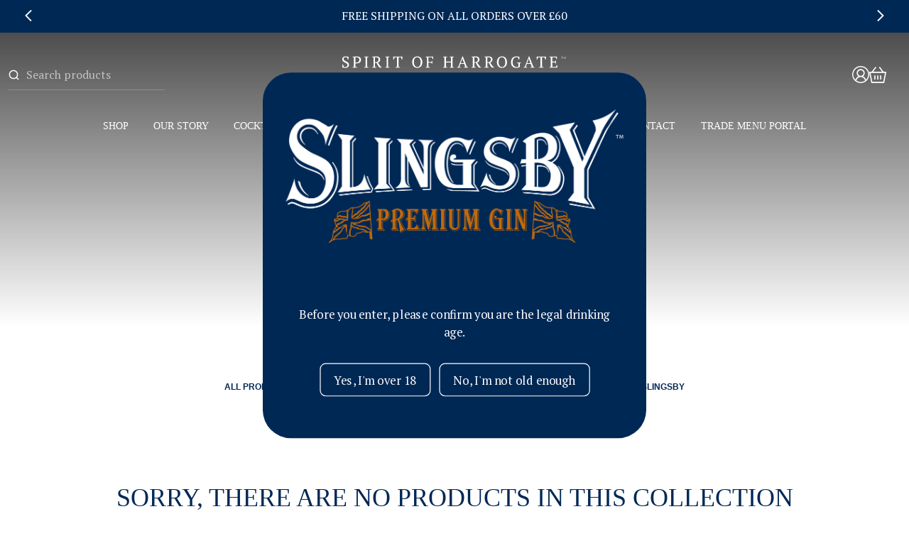

--- FILE ---
content_type: text/html; charset=utf-8
request_url: https://www.spiritofharrogate.co.uk/collections/all?page=2
body_size: 108388
content:


<!--

  _    _ ______          _____  _      _____ _   _ ______ 
 | |  | |  ____|   /\   |  __ \| |    |_   _| \ | |  ____|
 | |__| | |__     /  \  | |  | | |      | | |  \| | |__   
 |  __  |  __|   / /\ \ | |  | | |      | | | . ` |  __|  
 | |  | | |____ / ____ \| |__| | |____ _| |_| |\  | |____ 
 |_|  |_|______/_/    \_\_____/|______|_____|_| \_|______|
                                                                                                                                                                                                                                                                                
Statement, 10 South Parade, Leeds, LS1 5QS
T: 0113 460 4187 W: https://www.statementagency.com E: hello@statementagency.com
Site built by Statement Agency (www.statementagency.com)
-->

<!doctype html>

<html class="no-js" lang="en-GB">

<head>
  <script>window.performance && window.performance.mark && window.performance.mark('shopify.content_for_header.start');</script><meta name="facebook-domain-verification" content="zxi5u6qjtvtj16ccqc7zvpfzr0hwe8">
<meta id="shopify-digital-wallet" name="shopify-digital-wallet" content="/59330298021/digital_wallets/dialog">
<meta name="shopify-checkout-api-token" content="6c932d919eb63fe1a548954edc7803c7">
<link rel="alternate" type="application/atom+xml" title="Feed" href="/collections/all.atom" />
<link rel="prev" href="/collections/all?page=1">
<script async="async" src="/checkouts/internal/preloads.js?locale=en-GB"></script>
<link rel="preconnect" href="https://shop.app" crossorigin="anonymous">
<script async="async" src="https://shop.app/checkouts/internal/preloads.js?locale=en-GB&shop_id=59330298021" crossorigin="anonymous"></script>
<script id="apple-pay-shop-capabilities" type="application/json">{"shopId":59330298021,"countryCode":"GB","currencyCode":"GBP","merchantCapabilities":["supports3DS"],"merchantId":"gid:\/\/shopify\/Shop\/59330298021","merchantName":"Slingsby Gin UK","requiredBillingContactFields":["postalAddress","email","phone"],"requiredShippingContactFields":["postalAddress","email","phone"],"shippingType":"shipping","supportedNetworks":["visa","maestro","masterCard","amex"],"total":{"type":"pending","label":"Slingsby Gin UK","amount":"1.00"},"shopifyPaymentsEnabled":true,"supportsSubscriptions":true}</script>
<script id="shopify-features" type="application/json">{"accessToken":"6c932d919eb63fe1a548954edc7803c7","betas":["rich-media-storefront-analytics"],"domain":"www.spiritofharrogate.co.uk","predictiveSearch":true,"shopId":59330298021,"locale":"en"}</script>
<script>var Shopify = Shopify || {};
Shopify.shop = "slingsby-gin-uk.myshopify.com";
Shopify.locale = "en-GB";
Shopify.currency = {"active":"GBP","rate":"1.0"};
Shopify.country = "GB";
Shopify.theme = {"name":"Production","id":127327633573,"schema_name":"Themekit template theme","schema_version":"1.0.0","theme_store_id":887,"role":"main"};
Shopify.theme.handle = "null";
Shopify.theme.style = {"id":null,"handle":null};
Shopify.cdnHost = "www.spiritofharrogate.co.uk/cdn";
Shopify.routes = Shopify.routes || {};
Shopify.routes.root = "/";</script>
<script type="module">!function(o){(o.Shopify=o.Shopify||{}).modules=!0}(window);</script>
<script>!function(o){function n(){var o=[];function n(){o.push(Array.prototype.slice.apply(arguments))}return n.q=o,n}var t=o.Shopify=o.Shopify||{};t.loadFeatures=n(),t.autoloadFeatures=n()}(window);</script>
<script>
  window.ShopifyPay = window.ShopifyPay || {};
  window.ShopifyPay.apiHost = "shop.app\/pay";
  window.ShopifyPay.redirectState = null;
</script>
<script id="shop-js-analytics" type="application/json">{"pageType":"collection"}</script>
<script defer="defer" async type="module" src="//www.spiritofharrogate.co.uk/cdn/shopifycloud/shop-js/modules/v2/client.init-shop-cart-sync_C5BV16lS.en.esm.js"></script>
<script defer="defer" async type="module" src="//www.spiritofharrogate.co.uk/cdn/shopifycloud/shop-js/modules/v2/chunk.common_CygWptCX.esm.js"></script>
<script type="module">
  await import("//www.spiritofharrogate.co.uk/cdn/shopifycloud/shop-js/modules/v2/client.init-shop-cart-sync_C5BV16lS.en.esm.js");
await import("//www.spiritofharrogate.co.uk/cdn/shopifycloud/shop-js/modules/v2/chunk.common_CygWptCX.esm.js");

  window.Shopify.SignInWithShop?.initShopCartSync?.({"fedCMEnabled":true,"windoidEnabled":true});

</script>
<script>
  window.Shopify = window.Shopify || {};
  if (!window.Shopify.featureAssets) window.Shopify.featureAssets = {};
  window.Shopify.featureAssets['shop-js'] = {"shop-cart-sync":["modules/v2/client.shop-cart-sync_ZFArdW7E.en.esm.js","modules/v2/chunk.common_CygWptCX.esm.js"],"init-fed-cm":["modules/v2/client.init-fed-cm_CmiC4vf6.en.esm.js","modules/v2/chunk.common_CygWptCX.esm.js"],"shop-button":["modules/v2/client.shop-button_tlx5R9nI.en.esm.js","modules/v2/chunk.common_CygWptCX.esm.js"],"shop-cash-offers":["modules/v2/client.shop-cash-offers_DOA2yAJr.en.esm.js","modules/v2/chunk.common_CygWptCX.esm.js","modules/v2/chunk.modal_D71HUcav.esm.js"],"init-windoid":["modules/v2/client.init-windoid_sURxWdc1.en.esm.js","modules/v2/chunk.common_CygWptCX.esm.js"],"shop-toast-manager":["modules/v2/client.shop-toast-manager_ClPi3nE9.en.esm.js","modules/v2/chunk.common_CygWptCX.esm.js"],"init-shop-email-lookup-coordinator":["modules/v2/client.init-shop-email-lookup-coordinator_B8hsDcYM.en.esm.js","modules/v2/chunk.common_CygWptCX.esm.js"],"init-shop-cart-sync":["modules/v2/client.init-shop-cart-sync_C5BV16lS.en.esm.js","modules/v2/chunk.common_CygWptCX.esm.js"],"avatar":["modules/v2/client.avatar_BTnouDA3.en.esm.js"],"pay-button":["modules/v2/client.pay-button_FdsNuTd3.en.esm.js","modules/v2/chunk.common_CygWptCX.esm.js"],"init-customer-accounts":["modules/v2/client.init-customer-accounts_DxDtT_ad.en.esm.js","modules/v2/client.shop-login-button_C5VAVYt1.en.esm.js","modules/v2/chunk.common_CygWptCX.esm.js","modules/v2/chunk.modal_D71HUcav.esm.js"],"init-shop-for-new-customer-accounts":["modules/v2/client.init-shop-for-new-customer-accounts_ChsxoAhi.en.esm.js","modules/v2/client.shop-login-button_C5VAVYt1.en.esm.js","modules/v2/chunk.common_CygWptCX.esm.js","modules/v2/chunk.modal_D71HUcav.esm.js"],"shop-login-button":["modules/v2/client.shop-login-button_C5VAVYt1.en.esm.js","modules/v2/chunk.common_CygWptCX.esm.js","modules/v2/chunk.modal_D71HUcav.esm.js"],"init-customer-accounts-sign-up":["modules/v2/client.init-customer-accounts-sign-up_CPSyQ0Tj.en.esm.js","modules/v2/client.shop-login-button_C5VAVYt1.en.esm.js","modules/v2/chunk.common_CygWptCX.esm.js","modules/v2/chunk.modal_D71HUcav.esm.js"],"shop-follow-button":["modules/v2/client.shop-follow-button_Cva4Ekp9.en.esm.js","modules/v2/chunk.common_CygWptCX.esm.js","modules/v2/chunk.modal_D71HUcav.esm.js"],"checkout-modal":["modules/v2/client.checkout-modal_BPM8l0SH.en.esm.js","modules/v2/chunk.common_CygWptCX.esm.js","modules/v2/chunk.modal_D71HUcav.esm.js"],"lead-capture":["modules/v2/client.lead-capture_Bi8yE_yS.en.esm.js","modules/v2/chunk.common_CygWptCX.esm.js","modules/v2/chunk.modal_D71HUcav.esm.js"],"shop-login":["modules/v2/client.shop-login_D6lNrXab.en.esm.js","modules/v2/chunk.common_CygWptCX.esm.js","modules/v2/chunk.modal_D71HUcav.esm.js"],"payment-terms":["modules/v2/client.payment-terms_CZxnsJam.en.esm.js","modules/v2/chunk.common_CygWptCX.esm.js","modules/v2/chunk.modal_D71HUcav.esm.js"]};
</script>
<script>(function() {
  var isLoaded = false;
  function asyncLoad() {
    if (isLoaded) return;
    isLoaded = true;
    var urls = ["https:\/\/shopify.covet.pics\/covet-pics-widget-inject.js?shop=slingsby-gin-uk.myshopify.com","https:\/\/cyan-baud.cinaberis.com\/cache\/slingsby-gin-uk.myshopify.com\/script.js?c=1736550323729\u0026shop=slingsby-gin-uk.myshopify.com","https:\/\/cdn.shopify.com\/s\/files\/1\/0593\/3029\/8021\/t\/5\/assets\/booster_eu_cookie_59330298021.js?v=1635774266\u0026shop=slingsby-gin-uk.myshopify.com","https:\/\/static.klaviyo.com\/onsite\/js\/Wbi2yu\/klaviyo.js?company_id=Wbi2yu\u0026shop=slingsby-gin-uk.myshopify.com"];
    for (var i = 0; i < urls.length; i++) {
      var s = document.createElement('script');
      s.type = 'text/javascript';
      s.async = true;
      s.src = urls[i];
      var x = document.getElementsByTagName('script')[0];
      x.parentNode.insertBefore(s, x);
    }
  };
  if(window.attachEvent) {
    window.attachEvent('onload', asyncLoad);
  } else {
    window.addEventListener('load', asyncLoad, false);
  }
})();</script>
<script id="__st">var __st={"a":59330298021,"offset":0,"reqid":"24b68d3a-68f7-44e3-b127-6ffce2872dd8-1768793143","pageurl":"www.spiritofharrogate.co.uk\/collections\/all?page=2","u":"2756ecdd215a","p":"collection"};</script>
<script>window.ShopifyPaypalV4VisibilityTracking = true;</script>
<script id="captcha-bootstrap">!function(){'use strict';const t='contact',e='account',n='new_comment',o=[[t,t],['blogs',n],['comments',n],[t,'customer']],c=[[e,'customer_login'],[e,'guest_login'],[e,'recover_customer_password'],[e,'create_customer']],r=t=>t.map((([t,e])=>`form[action*='/${t}']:not([data-nocaptcha='true']) input[name='form_type'][value='${e}']`)).join(','),a=t=>()=>t?[...document.querySelectorAll(t)].map((t=>t.form)):[];function s(){const t=[...o],e=r(t);return a(e)}const i='password',u='form_key',d=['recaptcha-v3-token','g-recaptcha-response','h-captcha-response',i],f=()=>{try{return window.sessionStorage}catch{return}},m='__shopify_v',_=t=>t.elements[u];function p(t,e,n=!1){try{const o=window.sessionStorage,c=JSON.parse(o.getItem(e)),{data:r}=function(t){const{data:e,action:n}=t;return t[m]||n?{data:e,action:n}:{data:t,action:n}}(c);for(const[e,n]of Object.entries(r))t.elements[e]&&(t.elements[e].value=n);n&&o.removeItem(e)}catch(o){console.error('form repopulation failed',{error:o})}}const l='form_type',E='cptcha';function T(t){t.dataset[E]=!0}const w=window,h=w.document,L='Shopify',v='ce_forms',y='captcha';let A=!1;((t,e)=>{const n=(g='f06e6c50-85a8-45c8-87d0-21a2b65856fe',I='https://cdn.shopify.com/shopifycloud/storefront-forms-hcaptcha/ce_storefront_forms_captcha_hcaptcha.v1.5.2.iife.js',D={infoText:'Protected by hCaptcha',privacyText:'Privacy',termsText:'Terms'},(t,e,n)=>{const o=w[L][v],c=o.bindForm;if(c)return c(t,g,e,D).then(n);var r;o.q.push([[t,g,e,D],n]),r=I,A||(h.body.append(Object.assign(h.createElement('script'),{id:'captcha-provider',async:!0,src:r})),A=!0)});var g,I,D;w[L]=w[L]||{},w[L][v]=w[L][v]||{},w[L][v].q=[],w[L][y]=w[L][y]||{},w[L][y].protect=function(t,e){n(t,void 0,e),T(t)},Object.freeze(w[L][y]),function(t,e,n,w,h,L){const[v,y,A,g]=function(t,e,n){const i=e?o:[],u=t?c:[],d=[...i,...u],f=r(d),m=r(i),_=r(d.filter((([t,e])=>n.includes(e))));return[a(f),a(m),a(_),s()]}(w,h,L),I=t=>{const e=t.target;return e instanceof HTMLFormElement?e:e&&e.form},D=t=>v().includes(t);t.addEventListener('submit',(t=>{const e=I(t);if(!e)return;const n=D(e)&&!e.dataset.hcaptchaBound&&!e.dataset.recaptchaBound,o=_(e),c=g().includes(e)&&(!o||!o.value);(n||c)&&t.preventDefault(),c&&!n&&(function(t){try{if(!f())return;!function(t){const e=f();if(!e)return;const n=_(t);if(!n)return;const o=n.value;o&&e.removeItem(o)}(t);const e=Array.from(Array(32),(()=>Math.random().toString(36)[2])).join('');!function(t,e){_(t)||t.append(Object.assign(document.createElement('input'),{type:'hidden',name:u})),t.elements[u].value=e}(t,e),function(t,e){const n=f();if(!n)return;const o=[...t.querySelectorAll(`input[type='${i}']`)].map((({name:t})=>t)),c=[...d,...o],r={};for(const[a,s]of new FormData(t).entries())c.includes(a)||(r[a]=s);n.setItem(e,JSON.stringify({[m]:1,action:t.action,data:r}))}(t,e)}catch(e){console.error('failed to persist form',e)}}(e),e.submit())}));const S=(t,e)=>{t&&!t.dataset[E]&&(n(t,e.some((e=>e===t))),T(t))};for(const o of['focusin','change'])t.addEventListener(o,(t=>{const e=I(t);D(e)&&S(e,y())}));const B=e.get('form_key'),M=e.get(l),P=B&&M;t.addEventListener('DOMContentLoaded',(()=>{const t=y();if(P)for(const e of t)e.elements[l].value===M&&p(e,B);[...new Set([...A(),...v().filter((t=>'true'===t.dataset.shopifyCaptcha))])].forEach((e=>S(e,t)))}))}(h,new URLSearchParams(w.location.search),n,t,e,['guest_login'])})(!0,!0)}();</script>
<script integrity="sha256-4kQ18oKyAcykRKYeNunJcIwy7WH5gtpwJnB7kiuLZ1E=" data-source-attribution="shopify.loadfeatures" defer="defer" src="//www.spiritofharrogate.co.uk/cdn/shopifycloud/storefront/assets/storefront/load_feature-a0a9edcb.js" crossorigin="anonymous"></script>
<script crossorigin="anonymous" defer="defer" src="//www.spiritofharrogate.co.uk/cdn/shopifycloud/storefront/assets/shopify_pay/storefront-65b4c6d7.js?v=20250812"></script>
<script data-source-attribution="shopify.dynamic_checkout.dynamic.init">var Shopify=Shopify||{};Shopify.PaymentButton=Shopify.PaymentButton||{isStorefrontPortableWallets:!0,init:function(){window.Shopify.PaymentButton.init=function(){};var t=document.createElement("script");t.src="https://www.spiritofharrogate.co.uk/cdn/shopifycloud/portable-wallets/latest/portable-wallets.en.js",t.type="module",document.head.appendChild(t)}};
</script>
<script data-source-attribution="shopify.dynamic_checkout.buyer_consent">
  function portableWalletsHideBuyerConsent(e){var t=document.getElementById("shopify-buyer-consent"),n=document.getElementById("shopify-subscription-policy-button");t&&n&&(t.classList.add("hidden"),t.setAttribute("aria-hidden","true"),n.removeEventListener("click",e))}function portableWalletsShowBuyerConsent(e){var t=document.getElementById("shopify-buyer-consent"),n=document.getElementById("shopify-subscription-policy-button");t&&n&&(t.classList.remove("hidden"),t.removeAttribute("aria-hidden"),n.addEventListener("click",e))}window.Shopify?.PaymentButton&&(window.Shopify.PaymentButton.hideBuyerConsent=portableWalletsHideBuyerConsent,window.Shopify.PaymentButton.showBuyerConsent=portableWalletsShowBuyerConsent);
</script>
<script data-source-attribution="shopify.dynamic_checkout.cart.bootstrap">document.addEventListener("DOMContentLoaded",(function(){function t(){return document.querySelector("shopify-accelerated-checkout-cart, shopify-accelerated-checkout")}if(t())Shopify.PaymentButton.init();else{new MutationObserver((function(e,n){t()&&(Shopify.PaymentButton.init(),n.disconnect())})).observe(document.body,{childList:!0,subtree:!0})}}));
</script>
<link id="shopify-accelerated-checkout-styles" rel="stylesheet" media="screen" href="https://www.spiritofharrogate.co.uk/cdn/shopifycloud/portable-wallets/latest/accelerated-checkout-backwards-compat.css" crossorigin="anonymous">
<style id="shopify-accelerated-checkout-cart">
        #shopify-buyer-consent {
  margin-top: 1em;
  display: inline-block;
  width: 100%;
}

#shopify-buyer-consent.hidden {
  display: none;
}

#shopify-subscription-policy-button {
  background: none;
  border: none;
  padding: 0;
  text-decoration: underline;
  font-size: inherit;
  cursor: pointer;
}

#shopify-subscription-policy-button::before {
  box-shadow: none;
}

      </style>

<script>window.performance && window.performance.mark && window.performance.mark('shopify.content_for_header.end');</script>
  



  <title>Products | Spirit of Harrogate</title>


<link rel="canonical" href="https://www.spiritofharrogate.co.uk/collections/all?page=2">





<meta charset="utf-8">
<meta http-equiv="X-UA-Compatible" content="IE=edge,chrome=1">
<meta name="description" content="">
<meta name="viewport" content="width=device-width,initial-scale=1,shrink-to-fit=no">






<!-- Preloads -->
<link rel="preload" href="//www.spiritofharrogate.co.uk/cdn/shop/t/5/assets/styles.css?v=91944819622586781281696581333" as="style">
<link rel="preload" href="//www.spiritofharrogate.co.uk/cdn/shop/t/5/assets/bundle.js?v=171079825569362611821669221692" as="script">


<link href="//www.spiritofharrogate.co.uk/cdn/shop/t/5/assets/styles.css?v=91944819622586781281696581333" rel="stylesheet" type="text/css" media="all" />
<script src="//www.spiritofharrogate.co.uk/cdn/shop/t/5/assets/bundle.js?v=171079825569362611821669221692" as="text/javascript" defer></script>





<script type="application/ld+json">
{
  "@context": "https://schema.org",
  "@type": "BreadcrumbList",
  "itemListElement": [{
      "@type": "ListItem",
      "position": 1,
      "name": "Translation missing: en-GB.general.breadcrumb.home",
      "item": "https://www.spiritofharrogate.co.uk"
    },{
          "@type": "ListItem",
          "position": 2,
          "name": "Products",
          "item": "https://www.spiritofharrogate.co.uk/collections/all"
        }]
}
</script>


<script type="application/ld+json">{
  "@context": "https://schema.org",
  "@type": "Website",
  "url": "https://www.spiritofharrogate.co.uk",
  "potentialAction": {
    "@type": "SearchAction",
    "target": "https://www.spiritofharrogate.co.uk/search?type=product&q={search_term_string}",
    "query-input": "required name=search_term_string"
  }
}</script>


<script type="application/ld+json">{
  "@context": "https://schema.org",
  "@type": "Organization",
  "name": "Slingsby Gin UK",
  "url": "https://www.spiritofharrogate.co.uk",
  "description": "Our gins are lovingly crafted with locally sourced botanicals and fruits, Harrogate spring water and a handful of the finest ingredients from around the world. ",
  "logo": "//www.spiritofharrogate.co.uk/cdn/shop/t/5/assets/logo.svg?v=131021119452392611501632209946",
  "image": "//www.spiritofharrogate.co.uk/cdn/shop/t/5/assets/logo.svg?v=131021119452392611501632209946",
  "sameAs": ["http://facebook.com/slingsbysocial","http://twitter.com/slingsbysocial","http://instagram.com/slingsbysocial"],
  "address": {
    "@type": "PostalAddress",
    "streetAddress": "5 - 7 Montpellier Parade",
    "addressLocality": "Harrogate",
    "addressRegion": "England",
    "postalCode": "HG1 2TJ",
    "addressCountry": "UNITED KINGDOM"
  },
  "telephone": "+441423 541279"
}</script>


<script type="application/ld+json">{
  "@context": "http://schema.org",
  "@type": "Corporation",
  "name": "Slingsby Gin UK",
  "logo": "//www.spiritofharrogate.co.uk/cdn/shop/t/5/assets/logo.svg?v=131021119452392611501632209946",
  "url": "https://www.spiritofharrogate.co.uk",
  "address": {
    "@type": "PostalAddress",
    "streetAddress": "5 - 7 Montpellier Parade",
    "addressLocality": "Harrogate",
    "addressRegion": "England",
    "postalCode": "HG1 2TJ",
    "addressCountry": "UNITED KINGDOM"
  },
  "contactPoint": {
    "@type": "ContactPoint",
    "telephone": "+441423 541279",
    "contactType": "customer service",
    "areaServed": "GB",
    "availableLanguage": "en"
  },
  "potentialAction": {
    "@type": "SearchAction",
    "target": "https://www.spiritofharrogate.co.uk/search?type=product&q={search_term_string}",
    "query-input": "required name=search_term_string"
  }
}</script>



<script type="application/ld+json">[
    {
      "@context": "http://schema.org",
      "@type": "CollectionPage",
      "name": "Products",
      "url": "/collections/all",
      "description": "",
      "image": ""
    }

      

        

    
    
    
  ]</script>





<meta property="og:site_name" content="Slingsby Gin UK">
<meta property="og:url" content="https://www.spiritofharrogate.co.uk/collections/all?page=2">
<meta property="og:title" content="Products">
<meta property="og:type" content="website">
<meta property="og:description" content="Our gins are lovingly crafted with locally sourced botanicals and fruits, Harrogate spring water and a handful of the finest ingredients from around the world. ">


<meta name="twitter:site" content="@slingsbysocial">
<meta name="twitter:card" content="summary_large_image">
<meta name="twitter:title" content="Products">
<meta name="twitter:description" content="Our gins are lovingly crafted with locally sourced botanicals and fruits, Harrogate spring water and a handful of the finest ingredients from around the world. ">


  
<script>
  var theme = {
    breakpoints: {
      medium: 750,
      large: 990,
      widescreen: 1400
    },
    strings: {
      addToCart: "Add to basket",
      quantity: "Quantity",
      regularPrice: "Regular price",
      sale: "Sale",
      soldOut: "Sold out",
      freeDeliveryMessage: "\u003cspan\u003eSpend another \u003cstrong\u003e%AMOUNT%\u003c\/strong\u003e for free delivery\u003c\/span\u003e",
      freeDeliveryThresholdMet: "\u003cspan\u003eYou've qualified for \u003cstrong\u003efree\u003c\/strong\u003e delivery!\u003c\/span\u003e",
    },
    moneyFormat: "£{{amount}}",
    moneyFormatWithCurrency: "£{{amount}} GBP",
    freeDeliveryThreshold: 60,
    miniCartUpsells: `



  

  

  

  

  

  
`,
  }

  document.documentElement.className = document.documentElement.className.replace('no-js', 'js');
</script><script src="//www.spiritofharrogate.co.uk/cdn/shopifycloud/storefront/assets/themes_support/option_selection-b017cd28.js" type="text/javascript"></script>
<script>
  window.__CART__ = {"note":null,"attributes":{},"original_total_price":0,"total_price":0,"total_discount":0,"total_weight":0.0,"item_count":0,"items":[],"requires_shipping":false,"currency":"GBP","items_subtotal_price":0,"cart_level_discount_applications":[],"checkout_charge_amount":0}
</script>
<meta property="og:image" content="https://cdn.shopify.com/s/files/1/0593/3029/8021/files/Slingsby_Logo_Simplified_Horizontal_Blue.png?v=1634202253" />
<meta property="og:image:secure_url" content="https://cdn.shopify.com/s/files/1/0593/3029/8021/files/Slingsby_Logo_Simplified_Horizontal_Blue.png?v=1634202253" />
<meta property="og:image:width" content="1445" />
<meta property="og:image:height" content="774" />
<link href="https://monorail-edge.shopifysvc.com" rel="dns-prefetch">
<script>(function(){if ("sendBeacon" in navigator && "performance" in window) {try {var session_token_from_headers = performance.getEntriesByType('navigation')[0].serverTiming.find(x => x.name == '_s').description;} catch {var session_token_from_headers = undefined;}var session_cookie_matches = document.cookie.match(/_shopify_s=([^;]*)/);var session_token_from_cookie = session_cookie_matches && session_cookie_matches.length === 2 ? session_cookie_matches[1] : "";var session_token = session_token_from_headers || session_token_from_cookie || "";function handle_abandonment_event(e) {var entries = performance.getEntries().filter(function(entry) {return /monorail-edge.shopifysvc.com/.test(entry.name);});if (!window.abandonment_tracked && entries.length === 0) {window.abandonment_tracked = true;var currentMs = Date.now();var navigation_start = performance.timing.navigationStart;var payload = {shop_id: 59330298021,url: window.location.href,navigation_start,duration: currentMs - navigation_start,session_token,page_type: "collection"};window.navigator.sendBeacon("https://monorail-edge.shopifysvc.com/v1/produce", JSON.stringify({schema_id: "online_store_buyer_site_abandonment/1.1",payload: payload,metadata: {event_created_at_ms: currentMs,event_sent_at_ms: currentMs}}));}}window.addEventListener('pagehide', handle_abandonment_event);}}());</script>
<script id="web-pixels-manager-setup">(function e(e,d,r,n,o){if(void 0===o&&(o={}),!Boolean(null===(a=null===(i=window.Shopify)||void 0===i?void 0:i.analytics)||void 0===a?void 0:a.replayQueue)){var i,a;window.Shopify=window.Shopify||{};var t=window.Shopify;t.analytics=t.analytics||{};var s=t.analytics;s.replayQueue=[],s.publish=function(e,d,r){return s.replayQueue.push([e,d,r]),!0};try{self.performance.mark("wpm:start")}catch(e){}var l=function(){var e={modern:/Edge?\/(1{2}[4-9]|1[2-9]\d|[2-9]\d{2}|\d{4,})\.\d+(\.\d+|)|Firefox\/(1{2}[4-9]|1[2-9]\d|[2-9]\d{2}|\d{4,})\.\d+(\.\d+|)|Chrom(ium|e)\/(9{2}|\d{3,})\.\d+(\.\d+|)|(Maci|X1{2}).+ Version\/(15\.\d+|(1[6-9]|[2-9]\d|\d{3,})\.\d+)([,.]\d+|)( \(\w+\)|)( Mobile\/\w+|) Safari\/|Chrome.+OPR\/(9{2}|\d{3,})\.\d+\.\d+|(CPU[ +]OS|iPhone[ +]OS|CPU[ +]iPhone|CPU IPhone OS|CPU iPad OS)[ +]+(15[._]\d+|(1[6-9]|[2-9]\d|\d{3,})[._]\d+)([._]\d+|)|Android:?[ /-](13[3-9]|1[4-9]\d|[2-9]\d{2}|\d{4,})(\.\d+|)(\.\d+|)|Android.+Firefox\/(13[5-9]|1[4-9]\d|[2-9]\d{2}|\d{4,})\.\d+(\.\d+|)|Android.+Chrom(ium|e)\/(13[3-9]|1[4-9]\d|[2-9]\d{2}|\d{4,})\.\d+(\.\d+|)|SamsungBrowser\/([2-9]\d|\d{3,})\.\d+/,legacy:/Edge?\/(1[6-9]|[2-9]\d|\d{3,})\.\d+(\.\d+|)|Firefox\/(5[4-9]|[6-9]\d|\d{3,})\.\d+(\.\d+|)|Chrom(ium|e)\/(5[1-9]|[6-9]\d|\d{3,})\.\d+(\.\d+|)([\d.]+$|.*Safari\/(?![\d.]+ Edge\/[\d.]+$))|(Maci|X1{2}).+ Version\/(10\.\d+|(1[1-9]|[2-9]\d|\d{3,})\.\d+)([,.]\d+|)( \(\w+\)|)( Mobile\/\w+|) Safari\/|Chrome.+OPR\/(3[89]|[4-9]\d|\d{3,})\.\d+\.\d+|(CPU[ +]OS|iPhone[ +]OS|CPU[ +]iPhone|CPU IPhone OS|CPU iPad OS)[ +]+(10[._]\d+|(1[1-9]|[2-9]\d|\d{3,})[._]\d+)([._]\d+|)|Android:?[ /-](13[3-9]|1[4-9]\d|[2-9]\d{2}|\d{4,})(\.\d+|)(\.\d+|)|Mobile Safari.+OPR\/([89]\d|\d{3,})\.\d+\.\d+|Android.+Firefox\/(13[5-9]|1[4-9]\d|[2-9]\d{2}|\d{4,})\.\d+(\.\d+|)|Android.+Chrom(ium|e)\/(13[3-9]|1[4-9]\d|[2-9]\d{2}|\d{4,})\.\d+(\.\d+|)|Android.+(UC? ?Browser|UCWEB|U3)[ /]?(15\.([5-9]|\d{2,})|(1[6-9]|[2-9]\d|\d{3,})\.\d+)\.\d+|SamsungBrowser\/(5\.\d+|([6-9]|\d{2,})\.\d+)|Android.+MQ{2}Browser\/(14(\.(9|\d{2,})|)|(1[5-9]|[2-9]\d|\d{3,})(\.\d+|))(\.\d+|)|K[Aa][Ii]OS\/(3\.\d+|([4-9]|\d{2,})\.\d+)(\.\d+|)/},d=e.modern,r=e.legacy,n=navigator.userAgent;return n.match(d)?"modern":n.match(r)?"legacy":"unknown"}(),u="modern"===l?"modern":"legacy",c=(null!=n?n:{modern:"",legacy:""})[u],f=function(e){return[e.baseUrl,"/wpm","/b",e.hashVersion,"modern"===e.buildTarget?"m":"l",".js"].join("")}({baseUrl:d,hashVersion:r,buildTarget:u}),m=function(e){var d=e.version,r=e.bundleTarget,n=e.surface,o=e.pageUrl,i=e.monorailEndpoint;return{emit:function(e){var a=e.status,t=e.errorMsg,s=(new Date).getTime(),l=JSON.stringify({metadata:{event_sent_at_ms:s},events:[{schema_id:"web_pixels_manager_load/3.1",payload:{version:d,bundle_target:r,page_url:o,status:a,surface:n,error_msg:t},metadata:{event_created_at_ms:s}}]});if(!i)return console&&console.warn&&console.warn("[Web Pixels Manager] No Monorail endpoint provided, skipping logging."),!1;try{return self.navigator.sendBeacon.bind(self.navigator)(i,l)}catch(e){}var u=new XMLHttpRequest;try{return u.open("POST",i,!0),u.setRequestHeader("Content-Type","text/plain"),u.send(l),!0}catch(e){return console&&console.warn&&console.warn("[Web Pixels Manager] Got an unhandled error while logging to Monorail."),!1}}}}({version:r,bundleTarget:l,surface:e.surface,pageUrl:self.location.href,monorailEndpoint:e.monorailEndpoint});try{o.browserTarget=l,function(e){var d=e.src,r=e.async,n=void 0===r||r,o=e.onload,i=e.onerror,a=e.sri,t=e.scriptDataAttributes,s=void 0===t?{}:t,l=document.createElement("script"),u=document.querySelector("head"),c=document.querySelector("body");if(l.async=n,l.src=d,a&&(l.integrity=a,l.crossOrigin="anonymous"),s)for(var f in s)if(Object.prototype.hasOwnProperty.call(s,f))try{l.dataset[f]=s[f]}catch(e){}if(o&&l.addEventListener("load",o),i&&l.addEventListener("error",i),u)u.appendChild(l);else{if(!c)throw new Error("Did not find a head or body element to append the script");c.appendChild(l)}}({src:f,async:!0,onload:function(){if(!function(){var e,d;return Boolean(null===(d=null===(e=window.Shopify)||void 0===e?void 0:e.analytics)||void 0===d?void 0:d.initialized)}()){var d=window.webPixelsManager.init(e)||void 0;if(d){var r=window.Shopify.analytics;r.replayQueue.forEach((function(e){var r=e[0],n=e[1],o=e[2];d.publishCustomEvent(r,n,o)})),r.replayQueue=[],r.publish=d.publishCustomEvent,r.visitor=d.visitor,r.initialized=!0}}},onerror:function(){return m.emit({status:"failed",errorMsg:"".concat(f," has failed to load")})},sri:function(e){var d=/^sha384-[A-Za-z0-9+/=]+$/;return"string"==typeof e&&d.test(e)}(c)?c:"",scriptDataAttributes:o}),m.emit({status:"loading"})}catch(e){m.emit({status:"failed",errorMsg:(null==e?void 0:e.message)||"Unknown error"})}}})({shopId: 59330298021,storefrontBaseUrl: "https://www.spiritofharrogate.co.uk",extensionsBaseUrl: "https://extensions.shopifycdn.com/cdn/shopifycloud/web-pixels-manager",monorailEndpoint: "https://monorail-edge.shopifysvc.com/unstable/produce_batch",surface: "storefront-renderer",enabledBetaFlags: ["2dca8a86"],webPixelsConfigList: [{"id":"3008102782","configuration":"{\"accountID\":\"Wbi2yu\",\"webPixelConfig\":\"eyJlbmFibGVBZGRlZFRvQ2FydEV2ZW50cyI6IHRydWV9\"}","eventPayloadVersion":"v1","runtimeContext":"STRICT","scriptVersion":"524f6c1ee37bacdca7657a665bdca589","type":"APP","apiClientId":123074,"privacyPurposes":["ANALYTICS","MARKETING"],"dataSharingAdjustments":{"protectedCustomerApprovalScopes":["read_customer_address","read_customer_email","read_customer_name","read_customer_personal_data","read_customer_phone"]}},{"id":"179306721","configuration":"{\"pixel_id\":\"127132731444444\",\"pixel_type\":\"facebook_pixel\",\"metaapp_system_user_token\":\"-\"}","eventPayloadVersion":"v1","runtimeContext":"OPEN","scriptVersion":"ca16bc87fe92b6042fbaa3acc2fbdaa6","type":"APP","apiClientId":2329312,"privacyPurposes":["ANALYTICS","MARKETING","SALE_OF_DATA"],"dataSharingAdjustments":{"protectedCustomerApprovalScopes":["read_customer_address","read_customer_email","read_customer_name","read_customer_personal_data","read_customer_phone"]}},{"id":"78938337","configuration":"{\"tagID\":\"2612597183036\"}","eventPayloadVersion":"v1","runtimeContext":"STRICT","scriptVersion":"18031546ee651571ed29edbe71a3550b","type":"APP","apiClientId":3009811,"privacyPurposes":["ANALYTICS","MARKETING","SALE_OF_DATA"],"dataSharingAdjustments":{"protectedCustomerApprovalScopes":["read_customer_address","read_customer_email","read_customer_name","read_customer_personal_data","read_customer_phone"]}},{"id":"shopify-app-pixel","configuration":"{}","eventPayloadVersion":"v1","runtimeContext":"STRICT","scriptVersion":"0450","apiClientId":"shopify-pixel","type":"APP","privacyPurposes":["ANALYTICS","MARKETING"]},{"id":"shopify-custom-pixel","eventPayloadVersion":"v1","runtimeContext":"LAX","scriptVersion":"0450","apiClientId":"shopify-pixel","type":"CUSTOM","privacyPurposes":["ANALYTICS","MARKETING"]}],isMerchantRequest: false,initData: {"shop":{"name":"Slingsby Gin UK","paymentSettings":{"currencyCode":"GBP"},"myshopifyDomain":"slingsby-gin-uk.myshopify.com","countryCode":"GB","storefrontUrl":"https:\/\/www.spiritofharrogate.co.uk"},"customer":null,"cart":null,"checkout":null,"productVariants":[],"purchasingCompany":null},},"https://www.spiritofharrogate.co.uk/cdn","fcfee988w5aeb613cpc8e4bc33m6693e112",{"modern":"","legacy":""},{"shopId":"59330298021","storefrontBaseUrl":"https:\/\/www.spiritofharrogate.co.uk","extensionBaseUrl":"https:\/\/extensions.shopifycdn.com\/cdn\/shopifycloud\/web-pixels-manager","surface":"storefront-renderer","enabledBetaFlags":"[\"2dca8a86\"]","isMerchantRequest":"false","hashVersion":"fcfee988w5aeb613cpc8e4bc33m6693e112","publish":"custom","events":"[[\"page_viewed\",{}],[\"collection_viewed\",{\"collection\":{\"id\":\"\",\"title\":\"Products\",\"productVariants\":[]}}]]"});</script><script>
  window.ShopifyAnalytics = window.ShopifyAnalytics || {};
  window.ShopifyAnalytics.meta = window.ShopifyAnalytics.meta || {};
  window.ShopifyAnalytics.meta.currency = 'GBP';
  var meta = {"products":[],"page":{"pageType":"collection","requestId":"24b68d3a-68f7-44e3-b127-6ffce2872dd8-1768793143"}};
  for (var attr in meta) {
    window.ShopifyAnalytics.meta[attr] = meta[attr];
  }
</script>
<script class="analytics">
  (function () {
    var customDocumentWrite = function(content) {
      var jquery = null;

      if (window.jQuery) {
        jquery = window.jQuery;
      } else if (window.Checkout && window.Checkout.$) {
        jquery = window.Checkout.$;
      }

      if (jquery) {
        jquery('body').append(content);
      }
    };

    var hasLoggedConversion = function(token) {
      if (token) {
        return document.cookie.indexOf('loggedConversion=' + token) !== -1;
      }
      return false;
    }

    var setCookieIfConversion = function(token) {
      if (token) {
        var twoMonthsFromNow = new Date(Date.now());
        twoMonthsFromNow.setMonth(twoMonthsFromNow.getMonth() + 2);

        document.cookie = 'loggedConversion=' + token + '; expires=' + twoMonthsFromNow;
      }
    }

    var trekkie = window.ShopifyAnalytics.lib = window.trekkie = window.trekkie || [];
    if (trekkie.integrations) {
      return;
    }
    trekkie.methods = [
      'identify',
      'page',
      'ready',
      'track',
      'trackForm',
      'trackLink'
    ];
    trekkie.factory = function(method) {
      return function() {
        var args = Array.prototype.slice.call(arguments);
        args.unshift(method);
        trekkie.push(args);
        return trekkie;
      };
    };
    for (var i = 0; i < trekkie.methods.length; i++) {
      var key = trekkie.methods[i];
      trekkie[key] = trekkie.factory(key);
    }
    trekkie.load = function(config) {
      trekkie.config = config || {};
      trekkie.config.initialDocumentCookie = document.cookie;
      var first = document.getElementsByTagName('script')[0];
      var script = document.createElement('script');
      script.type = 'text/javascript';
      script.onerror = function(e) {
        var scriptFallback = document.createElement('script');
        scriptFallback.type = 'text/javascript';
        scriptFallback.onerror = function(error) {
                var Monorail = {
      produce: function produce(monorailDomain, schemaId, payload) {
        var currentMs = new Date().getTime();
        var event = {
          schema_id: schemaId,
          payload: payload,
          metadata: {
            event_created_at_ms: currentMs,
            event_sent_at_ms: currentMs
          }
        };
        return Monorail.sendRequest("https://" + monorailDomain + "/v1/produce", JSON.stringify(event));
      },
      sendRequest: function sendRequest(endpointUrl, payload) {
        // Try the sendBeacon API
        if (window && window.navigator && typeof window.navigator.sendBeacon === 'function' && typeof window.Blob === 'function' && !Monorail.isIos12()) {
          var blobData = new window.Blob([payload], {
            type: 'text/plain'
          });

          if (window.navigator.sendBeacon(endpointUrl, blobData)) {
            return true;
          } // sendBeacon was not successful

        } // XHR beacon

        var xhr = new XMLHttpRequest();

        try {
          xhr.open('POST', endpointUrl);
          xhr.setRequestHeader('Content-Type', 'text/plain');
          xhr.send(payload);
        } catch (e) {
          console.log(e);
        }

        return false;
      },
      isIos12: function isIos12() {
        return window.navigator.userAgent.lastIndexOf('iPhone; CPU iPhone OS 12_') !== -1 || window.navigator.userAgent.lastIndexOf('iPad; CPU OS 12_') !== -1;
      }
    };
    Monorail.produce('monorail-edge.shopifysvc.com',
      'trekkie_storefront_load_errors/1.1',
      {shop_id: 59330298021,
      theme_id: 127327633573,
      app_name: "storefront",
      context_url: window.location.href,
      source_url: "//www.spiritofharrogate.co.uk/cdn/s/trekkie.storefront.cd680fe47e6c39ca5d5df5f0a32d569bc48c0f27.min.js"});

        };
        scriptFallback.async = true;
        scriptFallback.src = '//www.spiritofharrogate.co.uk/cdn/s/trekkie.storefront.cd680fe47e6c39ca5d5df5f0a32d569bc48c0f27.min.js';
        first.parentNode.insertBefore(scriptFallback, first);
      };
      script.async = true;
      script.src = '//www.spiritofharrogate.co.uk/cdn/s/trekkie.storefront.cd680fe47e6c39ca5d5df5f0a32d569bc48c0f27.min.js';
      first.parentNode.insertBefore(script, first);
    };
    trekkie.load(
      {"Trekkie":{"appName":"storefront","development":false,"defaultAttributes":{"shopId":59330298021,"isMerchantRequest":null,"themeId":127327633573,"themeCityHash":"6850693354296258631","contentLanguage":"en-GB","currency":"GBP","eventMetadataId":"4259e338-4abf-4021-adb1-c350097461e1"},"isServerSideCookieWritingEnabled":true,"monorailRegion":"shop_domain","enabledBetaFlags":["65f19447"]},"Session Attribution":{},"S2S":{"facebookCapiEnabled":true,"source":"trekkie-storefront-renderer","apiClientId":580111}}
    );

    var loaded = false;
    trekkie.ready(function() {
      if (loaded) return;
      loaded = true;

      window.ShopifyAnalytics.lib = window.trekkie;

      var originalDocumentWrite = document.write;
      document.write = customDocumentWrite;
      try { window.ShopifyAnalytics.merchantGoogleAnalytics.call(this); } catch(error) {};
      document.write = originalDocumentWrite;

      window.ShopifyAnalytics.lib.page(null,{"pageType":"collection","requestId":"24b68d3a-68f7-44e3-b127-6ffce2872dd8-1768793143","shopifyEmitted":true});

      var match = window.location.pathname.match(/checkouts\/(.+)\/(thank_you|post_purchase)/)
      var token = match? match[1]: undefined;
      if (!hasLoggedConversion(token)) {
        setCookieIfConversion(token);
        window.ShopifyAnalytics.lib.track("Viewed Product Category",{"currency":"GBP","category":"Collection: all","collectionName":"all","nonInteraction":true},undefined,undefined,{"shopifyEmitted":true});
      }
    });


        var eventsListenerScript = document.createElement('script');
        eventsListenerScript.async = true;
        eventsListenerScript.src = "//www.spiritofharrogate.co.uk/cdn/shopifycloud/storefront/assets/shop_events_listener-3da45d37.js";
        document.getElementsByTagName('head')[0].appendChild(eventsListenerScript);

})();</script>
  <script>
  if (!window.ga || (window.ga && typeof window.ga !== 'function')) {
    window.ga = function ga() {
      (window.ga.q = window.ga.q || []).push(arguments);
      if (window.Shopify && window.Shopify.analytics && typeof window.Shopify.analytics.publish === 'function') {
        window.Shopify.analytics.publish("ga_stub_called", {}, {sendTo: "google_osp_migration"});
      }
      console.error("Shopify's Google Analytics stub called with:", Array.from(arguments), "\nSee https://help.shopify.com/manual/promoting-marketing/pixels/pixel-migration#google for more information.");
    };
    if (window.Shopify && window.Shopify.analytics && typeof window.Shopify.analytics.publish === 'function') {
      window.Shopify.analytics.publish("ga_stub_initialized", {}, {sendTo: "google_osp_migration"});
    }
  }
</script>
<script
  defer
  src="https://www.spiritofharrogate.co.uk/cdn/shopifycloud/perf-kit/shopify-perf-kit-3.0.4.min.js"
  data-application="storefront-renderer"
  data-shop-id="59330298021"
  data-render-region="gcp-us-east1"
  data-page-type="collection"
  data-theme-instance-id="127327633573"
  data-theme-name="Themekit template theme"
  data-theme-version="1.0.0"
  data-monorail-region="shop_domain"
  data-resource-timing-sampling-rate="10"
  data-shs="true"
  data-shs-beacon="true"
  data-shs-export-with-fetch="true"
  data-shs-logs-sample-rate="1"
  data-shs-beacon-endpoint="https://www.spiritofharrogate.co.uk/api/collect"
></script>
</head>

<body>

  <div id="shopify-section-header" class="shopify-section">

<div class="c-site-header js-header" id="header" role="banner">
  
<div class="c-userbar" style="background-color: #002855; color: #ffffff;">
  <div class="l-constrained">
    <div class="c-slider c-slider--usp js-slider" data-section-type="slider" data-slider-perpage="1" data-slider-type="loop" data-slider-arrows="true" data-slider-autoplay="true">
      <div class="c-slider__track">
        <div class="c-slider__list">
          
            <div class="c-slider__slide">
              <div class="c-userbar__message">
                
                  <a href="https://www.spiritofharrogate.co.uk/collections/shop">
                  
                  FREE SHIPPING ON ALL ORDERS OVER £60
                  
                  </a>
                
              </div>
            </div>
          
            <div class="c-slider__slide">
              <div class="c-userbar__message">
                
                  <a href="https://www.spiritofharrogate.co.uk/collections/shop">
                  
                  FREE SHIPPING ON ALL ORDERS OVER £60
                  
                  </a>
                
              </div>
            </div>
          
        </div>
      </div>
    </div>
  </div>
</div>

  


<div class="c-site-header__main">
  <div class="c-site-header__main-inner l-constrained">

    <div class="c-site-header__col">
      <div class="c-site-header__menu-toggle">
        <div class="c-toggle-burger js-toggle-trigger" data-toggle-target="popout-nav">
          <span class="c-toggle-burger__line c-toggle-burger__line--top"></span>
          <span class="c-toggle-burger__line c-toggle-burger__line--middle"></span>
          <span class="c-toggle-burger__line c-toggle-burger__line--bottom"></span>
        </div>
      </div>

      <div class="c-site-header__search c-site-header__search--mobile">
        <div class="c-site-header__icon c-site-header__icon--stroke js-toggle-trigger" data-toggle-focus="input-search-overlay" data-toggle-target="search-overlay">
          <svg fill="none" height="15" viewbox="0 0 15 15" width="15" xmlns="http://www.w3.org/2000/svg">
  <path d="M13.9997 14L11.009 11.004L13.9997 14ZM12.6663 7.00001C12.6663 8.5029 12.0693 9.94424 11.0066 11.007C9.94391 12.0697 8.50257 12.6667 6.99968 12.6667C5.49678 12.6667 4.05544 12.0697 2.99274 11.007C1.93003 9.94424 1.33301 8.5029 1.33301 7.00001C1.33301 5.49712 1.93003 4.05578 2.99274 2.99307C4.05544 1.93037 5.49678 1.33334 6.99968 1.33334C8.50257 1.33334 9.94391 1.93037 11.0066 2.99307C12.0693 4.05578 12.6663 5.49712 12.6663 7.00001V7.00001Z" stroke-linecap="round" stroke-width="1.5"/>
</svg>


          <div class="close">
            <span></span>
            <span></span>
          </div>
        </div>
      </div>

      <div class="c-site-header__search c-site-header__search--desktop">
        <form class="c-search-box" action="/search" method="get" role="search">
  <button aria-hidden="true" aria-label="Search" class="c-search-box__submit c-site-header__icon c-site-header__icon--stroke" type="submit">
    <svg fill="none" height="15" viewbox="0 0 15 15" width="15" xmlns="http://www.w3.org/2000/svg">
  <path d="M13.9997 14L11.009 11.004L13.9997 14ZM12.6663 7.00001C12.6663 8.5029 12.0693 9.94424 11.0066 11.007C9.94391 12.0697 8.50257 12.6667 6.99968 12.6667C5.49678 12.6667 4.05544 12.0697 2.99274 11.007C1.93003 9.94424 1.33301 8.5029 1.33301 7.00001C1.33301 5.49712 1.93003 4.05578 2.99274 2.99307C4.05544 1.93037 5.49678 1.33334 6.99968 1.33334C8.50257 1.33334 9.94391 1.93037 11.0066 2.99307C12.0693 4.05578 12.6663 5.49712 12.6663 7.00001V7.00001Z" stroke-linecap="round" stroke-width="1.5"/>
</svg>

  </button>
  <input
    id="Search"
    class="c-search-box__input"
    type="search"
    name="q"
    placeholder="Search products"
    value=""
    role="combobox"
    aria-expanded="false"
    aria-owns="predictive-search-results-list"
    aria-controls="predictive-search-results-list"
    aria-haspopup="listbox"
    aria-autocomplete="list"
    autocorrect="off"
    autocomplete="off"
    autocapitalize="off"
    spellcheck="false"
  >
  <div class="c-search-box__animate-line"></div>
  <input name="options[prefix]" type="hidden" value="last">

  
  <div class="predictive-search js-predictive-search" tabindex="-1"></div>
  
</form>
      </div>
    </div>

    <a href="https://www.spiritofharrogate.co.uk" class="c-site-logo">
      <svg fill="none" height="52" viewbox="0 0 316 52" width="316" xmlns="http://www.w3.org/2000/svg">
  <path d="M2.18215 14.7806C2.37549 14.9731 2.60234 15.1289 2.85164 15.2406C3.25841 15.3891 3.69095 15.4548 4.12368 15.4339C4.57716 15.436 5.02843 15.3708 5.46266 15.2406C5.87231 15.1263 6.25478 14.9314 6.58741 14.6673C6.8883 14.4256 7.13467 14.1234 7.31046 13.7806C7.49446 13.4099 7.58631 13.0007 7.57825 12.5873C7.59514 12.0389 7.40118 11.5047 7.03596 11.0939C6.64885 10.6685 6.19701 10.3063 5.69698 10.0206C5.15469 9.70726 4.55885 9.4006 3.91613 9.1006C3.28696 8.81284 2.69004 8.45977 2.13529 8.04726C1.60615 7.6376 1.153 7.13899 0.796304 6.57393C0.394127 5.9323 0.182879 5.19028 0.187066 4.43393C0.176892 3.85803 0.293433 3.28688 0.528507 2.7606C0.74575 2.27638 1.07086 1.84777 1.47918 1.50726C1.91314 1.15446 2.41079 0.887451 2.94537 0.720598C3.56003 0.52656 4.20198 0.432024 4.84673 0.440599C5.69103 0.439004 6.53369 0.51488 7.36402 0.667265C7.97629 0.763477 8.57293 0.940595 9.13817 1.19393C9.13781 1.48806 9.11993 1.78191 9.08461 2.07393C9.04444 2.40726 9.00427 2.7406 8.95071 3.10726C8.89715 3.47393 8.82351 3.8006 8.76995 4.13393C8.71639 4.46726 8.64944 4.7606 8.58918 5.01393H8.03351L7.10961 1.9606C6.78101 1.82714 6.43687 1.73531 6.08529 1.68726C5.64132 1.62951 5.19405 1.60056 4.7463 1.6006C4.06549 1.57989 3.40234 1.81828 2.89181 2.26727C2.66105 2.49174 2.48038 2.76212 2.36156 3.06077C2.24275 3.35943 2.18846 3.67966 2.20224 4.0006C2.1858 4.56534 2.38428 5.11542 2.75791 5.5406C3.15613 5.9878 3.62407 6.36823 4.14376 6.66726C4.69944 6.99393 5.30198 7.33393 5.938 7.61393C6.56484 7.91005 7.16318 8.26263 7.72554 8.66726C8.27056 9.05519 8.74015 9.53862 9.11139 10.0939C9.49691 10.7081 9.68818 11.4235 9.66037 12.1473C9.67242 12.7835 9.54922 13.4151 9.29885 14.0006C9.05486 14.5451 8.68835 15.0264 8.22766 15.4073C7.72651 15.8153 7.14827 16.119 6.52715 16.3006C5.78585 16.516 5.01629 16.6193 4.24419 16.6073C3.38923 16.6202 2.53688 16.5102 1.71351 16.2806C1.14192 16.1316 0.602107 15.8809 0.120117 15.5406C0.120117 15.2873 0.160287 14.9873 0.200456 14.6273C0.240626 14.2673 0.280795 13.9073 0.334354 13.5206C0.387914 13.1339 0.441473 12.7806 0.501727 12.4206C0.561982 12.0606 0.622236 11.7539 0.68249 11.5073H1.26495L2.18215 14.7806Z"/>
  <path d="M18.7455 15.14C19.1297 15.1822 19.5102 15.2535 19.8836 15.3533C20.2384 15.4533 20.5531 15.5533 20.8878 15.6733V16.34H14.7285V15.6733C15.0275 15.5263 15.3418 15.4122 15.6658 15.3333L16.583 15.1333V1.91334C16.257 1.85597 15.935 1.77804 15.6189 1.68C15.3177 1.58 15.0298 1.47334 14.7486 1.35334V0.686669H16.7571C17.3529 0.686669 18.0023 0.686669 18.7053 0.600003C19.4083 0.513336 20.0844 0.533336 20.7539 0.533336C21.4768 0.530011 22.1978 0.608289 22.903 0.766669C23.5699 0.909285 24.2036 1.1762 24.7709 1.55334C25.3313 1.93389 25.7907 2.444 26.1099 3.04C26.4506 3.75508 26.6093 4.54272 26.5718 5.33334C26.5965 6.11601 26.419 6.89189 26.0563 7.58667C25.7253 8.19929 25.2554 8.72659 24.6839 9.12667C24.0878 9.53246 23.4234 9.82828 22.7222 10C21.9828 10.1877 21.2225 10.2818 20.4594 10.28H20.0844C19.9305 10.28 19.7631 10.28 19.5823 10.28C19.4016 10.28 19.2275 10.28 19.0668 10.28C18.9474 10.2747 18.8287 10.2591 18.712 10.2333L18.7455 15.14ZM20.2585 1.68667C19.897 1.68667 19.589 1.68667 19.3815 1.68667C19.1566 1.69988 18.9328 1.72884 18.712 1.77334V9.02667C18.8141 9.06687 18.9236 9.08505 19.0333 9.08L19.4752 9.11334C19.629 9.12291 19.7833 9.12291 19.9372 9.11334H20.2987C20.8 9.11874 21.2991 9.04677 21.7783 8.9C22.2289 8.7702 22.6451 8.54251 22.9967 8.23334C23.3593 7.90449 23.6469 7.50213 23.8403 7.05334C24.0696 6.50906 24.1836 5.9235 24.175 5.33334C24.2133 4.82889 24.1403 4.32221 23.961 3.84887C23.7817 3.37553 23.5006 2.94699 23.1373 2.59334C22.3261 1.94067 21.2996 1.61264 20.2585 1.67334"/>
  <path d="M36.976 16.32H31.2451V15.6533C31.8116 15.3881 32.4137 15.2062 33.0327 15.1133V1.91333C32.729 1.85439 32.4294 1.77646 32.1355 1.68C31.841 1.58 31.5397 1.47333 31.2451 1.36V0.693329H36.976V1.33333C36.7082 1.44666 36.4203 1.55333 36.1056 1.65333C35.8023 1.74825 35.4938 1.82615 35.1817 1.88666V15.14C35.5 15.1998 35.8151 15.2754 36.1257 15.3667C36.4186 15.4435 36.7034 15.5484 36.976 15.68V16.32Z"/>
  <path d="M46.288 15.14C46.6295 15.2133 46.9575 15.2933 47.2722 15.3733C47.5833 15.4562 47.8895 15.5564 48.1894 15.6733V16.34H42.2979V15.6733C42.6029 15.537 42.9186 15.4255 43.2418 15.34C43.5364 15.2667 43.8377 15.2 44.1323 15.14V1.91332C43.7851 1.85055 43.4429 1.76367 43.1079 1.65333C42.8318 1.56257 42.5613 1.45572 42.2979 1.33333V0.666658H44.2662C44.8687 0.666658 45.5248 0.666658 46.2345 0.579992C46.9441 0.493325 47.6404 0.533325 48.3099 0.533325C49.0023 0.528272 49.6927 0.608889 50.3652 0.773325C50.9632 0.920929 51.5254 1.18613 52.0189 1.55332C52.4793 1.90807 52.8506 2.36452 53.1034 2.88666C53.3815 3.5162 53.5164 4.19915 53.4984 4.88666C53.5356 5.85941 53.2301 6.8145 52.6348 7.58666C52.0249 8.32371 51.2059 8.86042 50.2849 9.12666C50.9276 10.14 51.5971 11.1444 52.2934 12.14C52.9629 13.1333 53.7261 14.14 54.4893 15.1067L55.7078 15.7733V16.3267H52.9896L52.1394 15.7067C51.7176 15.18 51.336 14.6733 50.9945 14.18C50.6531 13.6867 50.3251 13.1733 50.0372 12.66C49.7493 12.1467 49.4547 11.6267 49.1936 11.1C48.9325 10.5733 48.6647 10.0067 48.3969 9.41333H46.288V15.14ZM47.8078 1.68666C47.4462 1.68666 47.1383 1.68666 46.924 1.68666C46.6989 1.698 46.4751 1.72697 46.2545 1.77333V8.39999H47.868C48.3225 8.42093 48.7762 8.34492 49.1988 8.17706C49.6214 8.00919 50.0031 7.75335 50.3184 7.42666C50.9442 6.71816 51.2705 5.796 51.2289 4.85333C51.2645 4.41138 51.1993 3.96713 51.0382 3.55382C50.877 3.14052 50.6241 2.76886 50.2983 2.46666C49.5858 1.92368 48.7041 1.64757 47.8078 1.68666Z"/>
  <path d="M66.5404 16.32H60.8096V15.6533C61.378 15.3872 61.9825 15.2052 62.6038 15.1133V1.91333C62.3 1.85516 62.0003 1.77722 61.7067 1.68C61.4054 1.58 61.1041 1.47333 60.8096 1.36V0.693329H66.5404V1.33333C66.2726 1.44666 65.978 1.55333 65.6701 1.65333C65.3688 1.74743 65.0626 1.82532 64.7529 1.88666V15.14C65.0689 15.1998 65.3818 15.2754 65.6902 15.3667C65.9831 15.4435 66.2678 15.5484 66.5404 15.68V16.32Z"/>
  <path d="M81.4095 16.32H75.1162V15.6533C75.4401 15.5298 75.771 15.4252 76.1071 15.34C76.4662 15.2439 76.8306 15.1682 77.1984 15.1133V1.86667H73.7706L72.5856 5.06H72.0232C71.9763 4.76 71.9362 4.39333 71.9094 4.04667C71.8826 3.7 71.8558 3.28 71.829 2.88667C71.8023 2.49333 71.7889 2.1 71.7755 1.72667C71.7621 1.35333 71.7755 1.00667 71.7755 0.706665H84.7904C84.7904 1.00667 84.7904 1.34 84.7904 1.71333C84.7904 2.08667 84.7904 2.46667 84.7301 2.86C84.6699 3.25333 84.6833 3.64 84.6632 4.02C84.6431 4.4 84.6029 4.74667 84.5628 5.06H83.9669L82.7551 1.86667H79.3474V15.14C79.7357 15.2133 80.0973 15.2867 80.432 15.3667C80.7677 15.4377 81.0952 15.5427 81.4095 15.68V16.32Z"/>
  <path d="M98.5425 8.51999C98.5317 7.42588 98.6944 6.33694 99.0245 5.29333C99.3188 4.35528 99.7941 3.48343 100.424 2.72666C101.03 2.00629 101.792 1.43193 102.653 1.04666C103.606 0.642505 104.63 0.434174 105.666 0.434174C106.701 0.434174 107.726 0.642505 108.679 1.04666C109.541 1.43187 110.306 2.00616 110.915 2.72666C111.537 3.48594 112.008 4.35728 112.301 5.29333C112.631 6.33694 112.793 7.42588 112.783 8.51999C112.792 9.61182 112.629 10.6983 112.301 11.74C112.006 12.6754 111.536 13.5465 110.915 14.3067C110.295 15.0337 109.52 15.6124 108.645 16C107.69 16.3954 106.666 16.5989 105.632 16.5989C104.598 16.5989 103.574 16.3954 102.62 16C101.771 15.6039 101.021 15.0256 100.424 14.3067C99.7978 13.5485 99.3249 12.6769 99.0312 11.74C98.7025 10.6983 98.5399 9.61182 98.5492 8.51999H98.5425ZM100.946 8.51999C100.944 9.41779 101.047 10.3127 101.254 11.1867C101.427 11.966 101.732 12.7101 102.158 13.3867C102.545 13.9926 103.067 14.5013 103.684 14.8733C104.344 15.2486 105.094 15.4376 105.853 15.42C106.562 15.4367 107.26 15.2467 107.862 14.8733C108.442 14.4974 108.922 13.9873 109.261 13.3867C109.653 12.7017 109.933 11.9591 110.091 11.1867C110.282 10.3106 110.376 9.41642 110.372 8.51999C110.378 7.62276 110.279 6.72791 110.078 5.85333C109.911 5.07539 109.607 4.33291 109.181 3.65999C108.797 3.0533 108.277 2.54421 107.661 2.17333C106.999 1.7988 106.247 1.60989 105.485 1.62666C104.751 1.60592 104.026 1.79567 103.396 2.17333C102.813 2.54701 102.33 3.05746 101.99 3.65999C101.613 4.34403 101.351 5.08493 101.214 5.85333C101.043 6.73193 100.957 7.625 100.959 8.51999"/>
  <path d="M121.419 15.14C122.081 15.2314 122.728 15.4131 123.34 15.68V16.3467H117.656V15.68C117.91 15.5568 118.172 15.4499 118.44 15.36C118.71 15.2726 118.985 15.1992 119.263 15.14V1.91332C118.961 1.84727 118.663 1.76039 118.373 1.65332C118.127 1.56159 117.888 1.45472 117.656 1.33332V0.666656H128.161C128.161 1.24666 128.114 1.84666 128.08 2.45332C128.047 3.05999 127.986 3.67332 127.913 4.27999H127.33L126.413 1.86666H121.419V8.20666H125.402L126.212 6.79999H126.748C126.82 7.46423 126.856 8.13188 126.855 8.79999C126.855 9.46666 126.808 10.1333 126.748 10.8467H126.212L125.402 9.35332H121.419V15.14Z"/>
  <path d="M147.67 16.32H141.999V15.6533C142.593 15.4119 143.21 15.231 143.84 15.1133V1.91332C143.199 1.81981 142.577 1.62396 141.999 1.33332V0.666656H147.67V1.33332C147.413 1.46672 147.144 1.57608 146.866 1.65999C146.578 1.75191 146.286 1.82759 145.989 1.88666V7.73332H153.026V1.91332C152.711 1.83999 152.416 1.75999 152.142 1.66666C151.87 1.57192 151.604 1.4606 151.345 1.33332V0.666656H157.009V1.33332C156.73 1.48414 156.433 1.59843 156.125 1.67332C155.804 1.75999 155.489 1.82666 155.175 1.88666V15.14C155.507 15.1967 155.835 15.2724 156.159 15.3667C156.452 15.4435 156.736 15.5484 157.009 15.68V16.3467H151.345V15.68C151.882 15.4355 152.446 15.2542 153.026 15.14V8.89332H145.989V15.14C146.286 15.1991 146.578 15.2747 146.866 15.3667C147.142 15.4491 147.411 15.5538 147.67 15.68V16.32Z"/>
  <path d="M166.777 16.32H161.803V15.6533C162.32 15.4179 162.861 15.2369 163.416 15.1133L169.087 0.446655H169.756L175.407 15.14C175.701 15.1978 175.996 15.2644 176.291 15.34C176.577 15.4157 176.852 15.5301 177.107 15.68V16.3467H171.323V15.68C171.624 15.5557 171.932 15.451 172.247 15.3667C172.561 15.2733 172.863 15.2 173.164 15.14L171.644 11.06H166.322L164.856 15.14C165.516 15.2402 166.161 15.4216 166.777 15.68V16.32ZM166.777 9.89999H171.283L169.522 5.17332L169.1 3.25332H169.053L168.498 5.21332L166.777 9.89999Z"/>
  <path d="M185.877 15.14C186.218 15.2133 186.546 15.2933 186.861 15.3733C187.172 15.4552 187.479 15.5554 187.778 15.6733V16.34H181.887V15.6733C182.192 15.538 182.508 15.4265 182.831 15.34C183.132 15.2667 183.427 15.2 183.728 15.14V1.91333C183.379 1.8505 183.034 1.76362 182.697 1.65333C182.421 1.56258 182.15 1.45573 181.887 1.33333V0.666666H183.862C184.458 0.666666 185.114 0.666666 185.823 0.579999C186.533 0.493333 187.229 0.493333 187.905 0.493333C188.596 0.488211 189.284 0.568833 189.954 0.733333C190.552 0.880937 191.114 1.14614 191.608 1.51333C192.07 1.86767 192.444 2.3241 192.699 2.84667C192.977 3.4762 193.112 4.15916 193.094 4.84667C193.129 5.82023 192.821 6.77541 192.224 7.54667C191.615 8.28528 190.796 8.82234 189.874 9.08667C190.543 10.1 191.213 11.0867 191.882 12.1C192.552 13.1133 193.322 14.1 194.078 15.0667L195.303 15.7333V16.2867H192.572L191.722 15.6667C191.306 15.14 190.925 14.6333 190.583 14.14C190.242 13.6467 189.914 13.1333 189.619 12.62C189.325 12.1067 189.037 11.5867 188.776 11.06C188.515 10.5333 188.247 9.96667 187.986 9.37333H185.87L185.877 15.14ZM187.403 1.68667C187.042 1.68667 186.734 1.68667 186.513 1.68667C186.299 1.70016 186.087 1.72913 185.877 1.77333V8.4H187.49C187.945 8.42181 188.399 8.3462 188.822 8.17829C189.244 8.01037 189.626 7.75406 189.941 7.42667C190.57 6.71997 190.896 5.79653 190.851 4.85333C190.888 4.40427 190.821 3.95273 190.653 3.53405C190.486 3.11538 190.224 2.74092 189.887 2.44C189.177 1.89801 188.298 1.62192 187.403 1.66"/>
  <path d="M204.195 15.14C204.536 15.2133 204.864 15.2933 205.179 15.3733C205.49 15.4562 205.796 15.5564 206.096 15.6733V16.34H200.178V15.6733C200.483 15.537 200.799 15.4255 201.122 15.34C201.416 15.2667 201.718 15.2 202.019 15.14V1.91332C201.667 1.85042 201.321 1.76355 200.981 1.65333C200.708 1.56151 200.439 1.45468 200.178 1.33333V0.666658H202.186C202.789 0.666658 203.445 0.666658 204.155 0.579992C204.864 0.493325 205.534 0.533325 206.203 0.533325C206.896 0.528272 207.586 0.608889 208.258 0.773325C208.854 0.92091 209.414 1.18615 209.905 1.55332C210.37 1.90587 210.744 2.36275 210.997 2.88666C211.275 3.5162 211.41 4.19915 211.392 4.88666C211.429 5.85941 211.123 6.8145 210.528 7.58666C209.928 8.3219 209.121 8.86263 208.212 9.13999C208.854 10.1533 209.524 11.1578 210.22 12.1533C210.923 13.1467 211.653 14.1533 212.416 15.12L213.635 15.7867V16.34H210.89L210.039 15.72C209.624 15.1933 209.236 14.6867 208.894 14.1933C208.553 13.7 208.225 13.1867 207.93 12.6733C207.636 12.16 207.355 11.64 207.094 11.1133C206.832 10.5867 206.565 10.02 206.297 9.42666H204.195V15.14ZM205.714 1.68666C205.36 1.68666 205.045 1.68666 204.831 1.68666C204.617 1.69923 204.404 1.72821 204.195 1.77333V8.39999H205.808C206.263 8.42093 206.716 8.34492 207.139 8.17706C207.562 8.00919 207.943 7.75335 208.258 7.42666C208.884 6.71816 209.211 5.796 209.169 4.85333C209.202 4.40919 209.133 3.96335 208.967 3.54975C208.802 3.13615 208.543 2.76572 208.212 2.46666C207.502 1.92364 206.622 1.64743 205.728 1.68666"/>
  <path d="M217.584 8.51999C217.573 7.42588 217.736 6.33694 218.066 5.29333C218.359 4.35579 218.832 3.48398 219.459 2.72666C220.064 2.00493 220.826 1.43032 221.688 1.04666C222.641 0.642505 223.666 0.434174 224.701 0.434174C225.736 0.434174 226.761 0.642505 227.714 1.04666C228.577 1.43187 229.341 2.00616 229.95 2.72666C230.573 3.48594 231.043 4.35728 231.336 5.29333C231.663 6.3373 231.824 7.42624 231.811 8.51999C231.822 9.61146 231.662 10.698 231.336 11.74C231.041 12.6754 230.571 13.5465 229.95 14.3067C229.338 15.0305 228.572 15.609 227.707 16C226.752 16.3954 225.728 16.5989 224.694 16.5989C223.66 16.5989 222.636 16.3954 221.682 16C220.821 15.6116 220.059 15.0351 219.452 14.3133C218.826 13.5552 218.353 12.6836 218.06 11.7467C217.731 10.705 217.568 9.61848 217.578 8.52666L217.584 8.51999ZM219.981 8.52666C219.974 9.42436 220.075 10.3197 220.282 11.1933C220.455 11.9727 220.761 12.7168 221.186 13.3933C221.572 14.0003 222.095 14.5093 222.713 14.88C223.372 15.2552 224.122 15.4442 224.882 15.4267C225.59 15.4433 226.289 15.2533 226.89 14.88C227.47 14.5049 227.952 13.9976 228.296 13.4C228.688 12.715 228.968 11.9725 229.126 11.2C229.317 10.3239 229.411 9.42975 229.407 8.53333C229.41 7.63627 229.311 6.74179 229.113 5.86666C228.946 5.08872 228.642 4.34624 228.216 3.67333C227.832 3.06663 227.312 2.55754 226.696 2.18666C226.036 1.81143 225.286 1.62242 224.527 1.63999C223.788 1.61931 223.059 1.80896 222.425 2.18666C221.845 2.56262 221.365 3.07268 221.025 3.67333C220.66 4.34702 220.402 5.0736 220.262 5.82666C220.099 6.70617 220.018 7.59892 220.021 8.49333"/>
  <path d="M249.908 15.2533C249.587 15.4369 249.254 15.5973 248.91 15.7333C248.528 15.8867 248.127 16.0267 247.698 16.1533C247.28 16.2797 246.855 16.3843 246.426 16.4667C246.031 16.5436 245.63 16.5838 245.228 16.5867C244.134 16.6009 243.044 16.4411 242.001 16.1133C241.085 15.8246 240.249 15.3295 239.557 14.6667C238.855 13.9556 238.322 13.0968 237.997 12.1533C237.612 10.9906 237.428 9.77087 237.455 8.54667C237.419 7.2749 237.635 6.00853 238.091 4.82C238.466 3.86802 239.046 3.0099 239.792 2.30667C240.487 1.67078 241.311 1.19106 242.208 0.900004C243.104 0.613516 244.039 0.467328 244.98 0.466671C245.817 0.455887 246.652 0.520596 247.477 0.660004C248.094 0.766205 248.694 0.956902 249.258 1.22667C249.258 1.44667 249.258 1.72667 249.258 2.05334C249.258 2.38 249.258 2.72 249.191 3.07334C249.124 3.42667 249.124 3.78667 249.084 4.14C249.044 4.49334 248.99 4.80667 248.944 5.06H248.368L247.196 1.84667C246.938 1.72673 246.658 1.65877 246.373 1.64667C245.984 1.64667 245.609 1.6 245.235 1.6C244.507 1.59788 243.786 1.73833 243.112 2.01334C242.436 2.29524 241.835 2.73138 241.358 3.28667C240.825 3.92356 240.42 4.65699 240.166 5.44667C239.851 6.44024 239.7 7.47815 239.718 8.52C239.706 9.48836 239.853 10.4521 240.153 11.3733C240.415 12.1665 240.823 12.9038 241.358 13.5467C241.855 14.1333 242.471 14.6082 243.166 14.94C243.869 15.2693 244.638 15.4379 245.415 15.4333C245.708 15.4327 246 15.4014 246.286 15.34C246.541 15.2845 246.794 15.2156 247.042 15.1333C247.246 15.0646 247.443 14.9776 247.631 14.8733C247.749 14.8134 247.857 14.7371 247.953 14.6467V10.1467C247.578 10.1158 247.208 10.0465 246.848 9.94C246.493 9.84 246.179 9.72667 245.81 9.60667V8.94H251.293V9.60667C251.125 9.72204 250.946 9.82032 250.758 9.9C250.483 10.0082 250.198 10.0908 249.908 10.1467V15.2533Z"/>
  <path d="M260.191 16.32H255.217V15.6533C255.734 15.4159 256.274 15.2349 256.83 15.1133L262.494 0.446655H263.164L268.834 15.1467C269.129 15.2067 269.43 15.2733 269.718 15.3467C270.005 15.4199 270.281 15.5344 270.535 15.6867V16.3533H264.757V15.6867C265.056 15.5624 265.362 15.4577 265.674 15.3733C265.989 15.28 266.297 15.2067 266.591 15.1467L265.078 11.0667H259.722L258.25 15.1467C258.912 15.2459 259.56 15.4273 260.178 15.6867L260.191 16.32ZM260.191 9.89999H264.697L262.936 5.17332L262.508 3.25332H262.441L261.885 5.21332L260.191 9.89999Z"/>
  <path d="M283.134 16.32H276.841V15.6533C277.167 15.5298 277.5 15.4252 277.838 15.34C278.195 15.2432 278.557 15.1675 278.923 15.1133V1.86667H275.495L274.31 5.06H273.748C273.701 4.76 273.667 4.39333 273.634 4.04667C273.601 3.7 273.58 3.28 273.56 2.88667C273.54 2.49333 273.513 2.1 273.5 1.72667C273.487 1.35333 273.5 1.00667 273.5 0.706665H286.515C286.515 1.00667 286.515 1.34 286.515 1.71333C286.515 2.08667 286.482 2.46667 286.461 2.86C286.441 3.25333 286.415 3.64 286.395 4.02C286.374 4.4 286.334 4.74667 286.294 5.06H285.705L284.48 1.86667H281.072V15.14C281.46 15.2133 281.822 15.2867 282.163 15.3667C282.497 15.4377 282.822 15.5427 283.134 15.68V16.32Z"/>
  <path d="M302.107 0.706676C302.107 1.30668 302.061 1.90001 302.027 2.50001C301.994 3.10001 301.933 3.71334 301.86 4.32001H301.271L300.36 1.86668H295.479V7.78001H299.128L299.998 6.12668H300.561C300.648 7.62765 300.648 9.13237 300.561 10.6333H299.998L299.128 8.94001H295.479V15.1667H300.601L301.699 12.5H302.255C302.362 13.12 302.435 13.76 302.482 14.3933C302.519 15.0395 302.519 15.6872 302.482 16.3333H291.489V15.6667C292.073 15.4046 292.69 15.2229 293.324 15.1267V1.91334C293.014 1.85359 292.707 1.77567 292.406 1.68001C292.092 1.58001 291.784 1.47334 291.489 1.35334V0.686676L302.107 0.706676Z"/>
  <path d="M113.606 40.16V50.18H118.928V50.8667H112.775V40.16H113.606Z"/>
  <path d="M125.576 40.16H124.104V50.8667H125.576V40.16Z"/>
  <path d="M136.301 45.1333L140.392 40.16H141.229V50.8667H140.392V41.3733L136.301 46.3733L132.197 41.3733V50.8667H131.36V40.16H132.197L136.301 45.1333Z"/>
  <path d="M149.155 40.16H147.683V50.8667H149.155V40.16Z"/>
  <path d="M162.619 40.16V40.8467H158.582V50.8667H157.745V40.8467H153.715V40.16H162.619Z"/>
  <path d="M173.706 40.16V40.8467H168.671V45.1333H173.572V45.8333H168.671V50.18H173.826V50.8667H167.841V40.16H173.706Z"/>
  <path d="M179.33 40.16H183.092C184.994 40.16 186.447 40.6578 187.451 41.6533C188.412 42.7031 188.945 44.0718 188.946 45.4921C188.947 46.9123 188.416 48.2819 187.458 49.3333C186.896 49.8613 186.231 50.2682 185.504 50.5286C184.777 50.7889 184.004 50.8972 183.233 50.8467H179.323L179.33 40.16ZM180.16 40.8267V50.16H183.193C184.474 50.2004 185.721 49.7411 186.668 48.88C187.129 48.449 187.492 47.924 187.731 47.3406C187.97 46.7573 188.08 46.1295 188.053 45.5C188.079 44.8768 187.974 44.255 187.743 43.675C187.512 43.0951 187.162 42.5698 186.714 42.1333C186.241 41.6881 185.684 41.341 185.075 41.1121C184.466 40.8832 183.817 40.7771 183.166 40.8L180.16 40.8267Z"/>
  <path d="M302.543 28.6866H0.120117V29.3533H302.543V28.6866Z"/>
  <path d="M308.354 0.953323V0.666656H310.068V0.973323H309.399V3.75999H309.078V0.953323H308.354Z"/>
  <path d="M311.24 3.75999L311.689 0.666656H311.742L313.008 3.21999L314.266 0.666656H314.32L314.768 3.77999H314.46L314.152 1.55332L313.048 3.77999H312.968L311.849 1.51332L311.541 3.75999H311.24Z"/>
</svg>

    </a>

    <div class="c-site-header__col">

      <a href="/account" class="c-site-header__icon c-site-header__icon--fill">
        <svg fill="none" height="24" viewbox="0 0 24 24" width="24" xmlns="http://www.w3.org/2000/svg">
  <path d="M24 11.988C24 5.37 18.624 0 12 0C5.376 0 0 5.37 0 11.988C0 15.633 1.656 18.918 4.248 21.123C4.272 21.147 4.296 21.147 4.296 21.171C4.512 21.339 4.728 21.507 4.968 21.675C5.088 21.747 5.184 21.8415 5.304 21.9375C7.2871 23.282 9.62806 24.0005 12.024 24C14.4199 24.0005 16.7609 23.282 18.744 21.9375C18.864 21.8655 18.96 21.771 19.08 21.6975C19.296 21.531 19.536 21.363 19.752 21.195C19.776 21.171 19.8 21.171 19.8 21.147C22.344 18.9165 24 15.633 24 11.988ZM12 22.4895C9.744 22.4895 7.68 21.7695 5.976 20.571C6 20.379 6.048 20.1885 6.096 19.9965C6.23901 19.4762 6.44875 18.9765 6.72 18.51C6.984 18.054 7.296 17.646 7.68 17.286C8.04 16.926 8.472 16.5915 8.904 16.3275C9.36 16.0635 9.84 15.8715 10.368 15.7275C10.9001 15.5841 11.4489 15.5119 12 15.513C13.636 15.5014 15.2118 16.129 16.392 17.262C16.944 17.814 17.376 18.462 17.688 19.2045C17.856 19.6365 17.976 20.0925 18.048 20.571C16.2768 21.8162 14.1652 22.4861 12 22.4895ZM8.328 11.3895C8.11653 10.9053 8.01019 10.3818 8.016 9.8535C8.016 9.327 8.112 8.799 8.328 8.319C8.544 7.839 8.832 7.4085 9.192 7.0485C9.552 6.6885 9.984 6.402 10.464 6.186C10.944 5.97 11.472 5.874 12 5.874C12.552 5.874 13.056 5.97 13.536 6.186C14.016 6.402 14.448 6.69 14.808 7.0485C15.168 7.4085 15.456 7.8405 15.672 8.319C15.888 8.799 15.984 9.327 15.984 9.8535C15.984 10.4055 15.888 10.9095 15.672 11.388C15.4635 11.8609 15.1708 12.2919 14.808 12.66C14.4398 13.0222 14.0088 13.3145 13.536 13.5225C12.5442 13.9301 11.4318 13.9301 10.44 13.5225C9.96722 13.3145 9.53621 13.0222 9.168 12.66C8.80472 12.2973 8.51894 11.8645 8.328 11.388V11.3895ZM19.464 19.3485C19.464 19.3005 19.44 19.2765 19.44 19.2285C19.204 18.4776 18.856 17.7666 18.408 17.1195C17.9595 16.4676 17.4084 15.8926 16.776 15.417C16.293 15.0537 15.7695 14.7476 15.216 14.505C15.4678 14.3389 15.7011 14.1463 15.912 13.9305C16.2698 13.5773 16.584 13.1824 16.848 12.7545C17.3795 11.8812 17.654 10.8757 17.64 9.8535C17.6474 9.09677 17.5004 8.34648 17.208 7.6485C16.9193 6.97596 16.5037 6.36533 15.984 5.85C15.4651 5.34005 14.8543 4.93289 14.184 4.65C13.4849 4.35809 12.7336 4.21161 11.976 4.2195C11.2183 4.21209 10.467 4.35908 9.768 4.6515C9.09188 4.93378 8.47966 5.34958 7.968 5.874C7.45806 6.39238 7.05089 7.00263 6.768 7.6725C6.47557 8.37048 6.32858 9.12077 6.336 9.8775C6.336 10.4055 6.408 10.9095 6.552 11.388C6.696 11.892 6.888 12.348 7.152 12.7785C7.392 13.2105 7.728 13.5945 8.088 13.9545C8.304 14.1705 8.544 14.361 8.808 14.529C8.25275 14.7781 7.72908 15.0923 7.248 15.465C6.624 15.945 6.072 16.5195 5.616 17.1435C5.16339 17.7879 4.81512 18.4997 4.584 19.2525C4.56 19.3005 4.56 19.3485 4.56 19.3725C2.664 17.454 1.488 14.865 1.488 11.988C1.488 6.21 6.216 1.4865 12 1.4865C17.784 1.4865 22.512 6.21 22.512 11.988C22.5089 14.7479 21.413 17.3943 19.464 19.3485Z"/>
</svg>

      </a>

      <button class="c-cart-counter js-toggle-trigger" data-toggle-shade="has-shade-2x" data-toggle-target="popout-cart">
        <div class="c-cart-counter__icon c-site-header__icon c-site-header__icon--fill">
          <svg fill="none" height="23" viewbox="0 0 24 23" width="24" xmlns="http://www.w3.org/2000/svg">
  <path d="M23.7871 7.39286C23.625 7.1875 23.4223 7.10536 23.1387 7.10536H20.3021L14.9125 0L13.6158 0.985714L18.2354 7.10536H5.43009L10.0497 0.985714L8.79351 0L3.40394 7.10536H0.810462C0.364708 7.10536 0 7.475 0 7.92679C0 7.96786 0 8.05 0 8.09107L2.83662 22.3429C2.91766 22.7536 3.24185 23 3.64708 23H20.3831C20.7883 23 21.1125 22.7125 21.1936 22.3429L23.9897 8.09107C24.0302 7.84464 23.9492 7.59821 23.7871 7.39286ZM19.6942 21.3571H4.29545L1.82354 8.74821H22.1661L19.6942 21.3571Z"/>
  <path d="M12.8055 12.2393H11.1846V18.0714H12.8055V12.2393Z"/>
  <path d="M16.8577 12.2393H15.2368V18.0714H16.8577V12.2393Z"/>
  <path d="M8.75325 12.2393H7.13232V18.0714H8.75325V12.2393Z"/>
</svg>

        </div>
      </button>
    </div>

  </div>
</div>

  
<div class="c-site-header__navbar js-navbar ">
  <div class="l-constrained">
    <ul class="c-menu c-menu--main js-sf-menu"><li class="c-menu__leaf">
            <a href="/collections/shop" class="c-menu__link ">
              Shop
            </a>
            <ul class="c-menu__dropdown">
							<div class="c-menu__dropdown-arrow"></div>
							<div class="c-menu__dropdown-inner">
                <ul class="c-menu__sub-menu"><li class="c-menu__leaf">
                      <a href="/collections/slingsby-spirits" class="c-menu__link c-menu__collection-title ">
                        Slingsby Spirits
                      </a>
                    </li><li class="c-menu__leaf">
                      <a href="/collections/slingsby-cans" class="c-menu__link c-menu__collection-title ">
                        Premixed Cans
                      </a>
                    </li><li class="c-menu__leaf">
                      <a href="/collections/gifting" class="c-menu__link c-menu__collection-title ">
                        Gifting
                      </a>
                    </li><li class="c-menu__leaf">
                      <a href="/collections/friends-of-slingsby" class="c-menu__link c-menu__collection-title ">
                        Friends of Slingsby
                      </a>
                    </li></ul>
              </div>
            </ul>
          </li><li class="c-menu__leaf">
            <a href="/pages/about" class="c-menu__link ">
              Our Story
            </a>
          </li><li class="c-menu__leaf">
            <a href="/blogs/cocktails" class="c-menu__link ">
              Cocktails
            </a>
          </li><li class="c-menu__leaf">
            <a href="/pages/experiences" class="c-menu__link ">
              Experiences
            </a>
          </li><li class="c-menu__leaf">
            <a href="/blogs/news" class="c-menu__link ">
              News
            </a>
          </li><li class="c-menu__leaf">
            <a href="/pages/events" class="c-menu__link ">
              Events
            </a>
          </li><li class="c-menu__leaf">
            <a href="/pages/slingsby-golf-academy" class="c-menu__link ">
              Golf Academy
            </a>
          </li><li class="c-menu__leaf">
            <a href="/pages/contact" class="c-menu__link ">
              CONTACT 
            </a>
          </li><li class="c-menu__leaf">
            <a href="https://slingsby.webxprint.co.uk/" class="c-menu__link ">
              Trade Menu Portal
            </a>
          </li></ul>
  </div>
</div>

  

<div class="c-site-header__search-form">
  <form class="c-search-box c-search-box--overlay" action="/search" method="get" role="search">
  <button aria-hidden="true" aria-label="Search" class="c-search-box__submit c-site-header__icon c-site-header__icon--stroke" type="submit">
    <svg fill="none" height="15" viewbox="0 0 15 15" width="15" xmlns="http://www.w3.org/2000/svg">
  <path d="M13.9997 14L11.009 11.004L13.9997 14ZM12.6663 7.00001C12.6663 8.5029 12.0693 9.94424 11.0066 11.007C9.94391 12.0697 8.50257 12.6667 6.99968 12.6667C5.49678 12.6667 4.05544 12.0697 2.99274 11.007C1.93003 9.94424 1.33301 8.5029 1.33301 7.00001C1.33301 5.49712 1.93003 4.05578 2.99274 2.99307C4.05544 1.93037 5.49678 1.33334 6.99968 1.33334C8.50257 1.33334 9.94391 1.93037 11.0066 2.99307C12.0693 4.05578 12.6663 5.49712 12.6663 7.00001V7.00001Z" stroke-linecap="round" stroke-width="1.5"/>
</svg>

  </button>
  <input
    id="input-search-overlay"
    class="c-search-box__input"
    type="search"
    name="q"
    placeholder="Search products"
    value=""
    role="combobox"
    aria-expanded="false"
    aria-owns="predictive-search-results-list"
    aria-controls="predictive-search-results-list"
    aria-haspopup="listbox"
    aria-autocomplete="list"
    autocorrect="off"
    autocomplete="off"
    autocapitalize="off"
    spellcheck="false"
  >
  <div class="c-search-box__animate-line"></div>
  <input name="options[prefix]" type="hidden" value="last">

  
</form>
	<div class="predictive-search js-predictive-search" tabindex="-1"></div>
</div>

</div>

<div class="js-header-trigger-pixel"></div>




<div class="c-popout c-popout--nav">
  <div class="c-popout__inner">
    <div class="c-popout__row">
      <div class="c-popout__row-inner">
        <div class="c-popout__close js-toggle-trigger" data-toggle-target="popout-nav">
          <span></span>
          <span></span>
        </div>
      </div>
    </div>
    <div class="c-popout__row c-popout__row--main">
      <ul class="c-menu c-menu--mobile-nav js-mobile-nav">
        

            <li class="c-menu__leaf">
              <a href="/collections/shop" class="c-menu__link ">
                Shop
              </a>
            </li>
          
        

            <li class="c-menu__leaf">
              <a href="/pages/about" class="c-menu__link ">
                Our Story
              </a>
            </li>
          
        

            <li class="c-menu__leaf">
              <a href="/blogs/cocktails" class="c-menu__link ">
                Cocktails
              </a>
            </li>
          
        

            <li class="c-menu__leaf">
              <a href="/pages/experiences" class="c-menu__link ">
                Experiences
              </a>
            </li>
          
        

            <li class="c-menu__leaf">
              <a href="/blogs/news" class="c-menu__link ">
                News
              </a>
            </li>
          
        

            <li class="c-menu__leaf">
              <a href="/pages/events" class="c-menu__link ">
                Events
              </a>
            </li>
          
        

            <li class="c-menu__leaf">
              <a href="/pages/slingsby-golf-academy" class="c-menu__link ">
                Golf Academy
              </a>
            </li>
          
        

            <li class="c-menu__leaf">
              <a href="/pages/contact" class="c-menu__link ">
                Contact
              </a>
            </li>
          
        

            <li class="c-menu__leaf">
              <a href="https://slingsby.webxprint.co.uk/" class="c-menu__link ">
                Trade Menu Portal
              </a>
            </li>
          
        
      </ul>
    </div>
  </div>
</div>


</div>

  <main role="main" >
    <div id="shopify-section-template--15130123468965__hero" class="shopify-section">
  

<section class="c-hero c-hero--small" id="hero"><div class="c-hero__gradient" style="background: linear-gradient(to bottom, #393939 0%, transparent 100%);"></div>
    <div class="c-hero__media">
      
    </div>
  

  <div class="c-hero__body l-constrained" style="color: #ffffff;">
    

    

    
      <h1>
        
          

          
        
      </h1>
    

    

    
  </div>
</section>







</div><div id="shopify-section-template--15130123468965__product-list" class="shopify-section"><section class="collection l-constrained">
    <ul class="filter filter--desktop u-list u-list--inline">
      
        <li class="u-list__item">
          <a href="/collections/shop" class="c-pill ">ALL PRODUCTS</a>
        </li>
      
        <li class="u-list__item">
          <a href="/collections/slingsby-spirits" class="c-pill ">SLINGSBY SPIRITS</a>
        </li>
      
        <li class="u-list__item">
          <a href="/collections/slingsby-cans" class="c-pill ">PREMIXED CANS</a>
        </li>
      
        <li class="u-list__item">
          <a href="/collections/gifting" class="c-pill ">GIFTING</a>
        </li>
      
        <li class="u-list__item">
          <a href="/collections/friends-of-slingsby" class="c-pill ">FRIENDS OF SLINGSBY</a>
        </li>
      
    </ul>

    <div class="filter filter--mobile">
      <span>Filter</span>
      <select class="c-select filter__dropdown js-dropdown-redirect">
        
          <option value="/collections/shop" >ALL PRODUCTS</option>
        
          <option value="/collections/slingsby-spirits" >SLINGSBY SPIRITS</option>
        
          <option value="/collections/slingsby-cans" >PREMIXED CANS</option>
        
          <option value="/collections/gifting" >GIFTING</option>
        
          <option value="/collections/friends-of-slingsby" >FRIENDS OF SLINGSBY</option>
        
      </select>
    </div><h2>Sorry, there are no products in this collection</h2></section>

</div>
  </main>

  
    <div id="shopify-section-image-content" class="shopify-section">




<section class="image-content image-content--standard" style="background-color: #393939; color: #ffffff;">
  
    <div class="image-content__juniper">
      <svg xmlns="http://www.w3.org/2000/svg" width="701.561" height="760.276" viewBox="0 0 701.561 760.276" class="svg-sprite svg-sprite--fill svg-sprite--copper-dark svg-sprite--experiences svg-sprite--experiences--left">
  <path id="Path_571" data-name="Path 571" d="M209.723,9.026c-3.98,9.15-6.214,19.671-3.442,34.163a101,101,0,0,1,9.451,17.976c3.629,2.1,6.728,4.768,10.966,6.061.608,4.331,8.012,8.6,5.684,11.127-7.927-2.783-17.368-3.561-23.06-9.09-1.481-16.384-13.62-19.389-20.912-28.4-12.471.762-19.439-5.4-32.716-3.629A10.586,10.586,0,0,0,143.8,35.7c2.362,15.794,12.044,22.462,18.472,33.127,11.9,4.893,24.773,8.586,43.194,5.281A110.542,110.542,0,0,0,230.327,85.9c5.521-.815,10.563-1.13,13.4,1.439-10.289,7.524-24.618,2.936-35.165,1.078-2.362.308-4.81.574-7.19.856a9.687,9.687,0,0,1-7.105,2.311c-6.968,8.038-20.715,10.765-19.028,25.664,6.865.677,13.6,1.669,18.208,5.247.951-.119,1.908-.274,2.9-.326,20.57-1.233,27.88-12.993,36.936-23.352,6.687-3.057,14.176-5.5,17.821-10.879,11.847-2.174,19.2,1.284,23.112,9.066-10.075,5.179-13.346,15.76-11.119,30.665,6.257,7.014,12.455,14.176,23.711,14.869.385,3.458,2.978,4,2.465,8.517,6.994,5.034,15.639,7.909,28.531,5.529,7.34-4.264,9.46-12.687,17.172-16.666,4.567,1.421,11.264.163,17.549-.556,11.865,5.5,21.666,13.636,39.521,11.556-2.825,12.737-8.517,23.095-13.67,33.927-5.094,1.267-7.542,4.567-11.008,7.139,1.481,16.474-21.065,13.952-23.189,27.64-9.981,4.22-18.815,1.7-30.431,3.51-1.378,7.78,7.087,3.244,8.235,7.859-8.465,6.241-15.332-2.447-24.944-.034-3.373,2.311,3.073,4.066-.816,5.94-4.52-.54-3.929,2.97-8.482,2.465-14.885-3.407-22.633-15.725-37.442-19.183A178.078,178.078,0,0,1,235.215,204.3c-6.676-2.14-13.212-4.383-17.257-9.741-.034,1.737.685,4.078-.941,4.528-10.956-1.13-21.734-2.533-25.055-13.3,1.7-3.065,4.879-4.9,8.046-6.779,5.624,1.284,7.558-6.968,9.775-4.066,1.249,8.423,2.9,16.3,8.183,19.62-1.318-6.66-9.039-19.183-2.851-24.662.574,3.792,5.487,10.563,8.046,6.428-3.057-2.283-10.439-7.713-7.293-12.386,3.963,1.6,3.262,9.193,8.441,9.348.153-4.673-4.828-2.817-3.9-8.389a13.47,13.47,0,0,1,6.462,5.094c1.926-.179,2.293,3.826.471,4.357-.137-1.439-.343-2.851-.471-4.357-3.663,3.1,1.771,8.671,2.8,11.462,4.5.506,5.094-2.1,8.5-2.447,1.957-4.151,7.276-5.64,7.5-11.153-2.773,0-2.988,1.995-5.582,2.1,1.631-3.544,4.314-6.172,6.223-9.485,6.851,18.73-1.926,32.511-11.254,42.372,10.879-4.469,13.936-15.254,16-26.742-.959-13.833-5.89-22.47-10.928-31.1-6.583-1.249-8.792,1.908-15.81,3.262-3.107-4.879-3.946-12.687-7.806-16.727-4.879-2.533-13.277,1.824-16.084.411,2.4-3.057-.232-3.663-.838-7.242-2.714.1-4.939-.385-6.13-2.208-2.9.3-5.769.652-8.689.979-9.92,8.407-23.129,14.158-27.743,26.724.8,9.451,1.7,18.833,5.719,24.3-4.52-2.021-9.7-3.244-12.559-7.361-3.022-3.98-4.639-9.733-4.939-17.043-5.231-11.71-12.789-20.416-24.721-23.608-8.217.979-16.453,1.908-24.652,2.851-2.5,7.558,1.062,20.389,7.053,22.672-2.045-6.309-5-11.436-6.565-18.327,7.311-3.751,23.3-5.383,25.313,2.954-2.8-1.794-3.442-.917-2.567,3.228,3.809,4.169,4.322-.838,5.975.816.711,1.874,2.4,2.533,2.1,5.606-8.594-2.92-16.3-7.014-25.972-8.723,4.443,8.774,18.4,5.564,22.325,15.032-5.3,2.688-11-2.593-13.019,1.507,1.13,2.447,6.831-.925,7.524,2.063-2.662.232-2.92,1.447-1.1,3.047-6.908.411-8.842-5.368-14-7.177,4.078,8.655,13.678,10.357,20.8,15.22,7.242.153,6.813-.522,14.517-1.669,1.344,5.521,7.593,4.81,9.853,9.124,4.673.711,9.227,1.687,10.982,6.112-6.48-.034-25,.941-25.218,10.246,5.906,12.429,18.891,15.985,32.922,18.224,3.877-.454,7.73-.907,11.607-1.352.471,1.908-5.383,5.084-.77,5.975,3.526-5.719,16.717-11.891,21.392-5.392,1.165.206,2.851-.29,3.057,1.1-1.142-.153-2.851.274-3.057-1.1-6.275-.437-12.471,3.389-2.739,1.771.745,2.936,6.462-.411,6.283,3.655-6.283,3.176-11.462-.034-15.76,3.295,1.112,1.943,5.64-.4,6.13,2.243-2,1.044-7.679-.816-7.071,2.311,2.029.232,3.022,1.7,5.993.762a3.946,3.946,0,0,0,.652,5.812c11.625,2.662,29.258-1.062,38.812-7.456.419,1.687,2.43,1.326,4.485.979,5.64,2.8,9.87,7.472,18.4,6.676,4.048,4.288,9.716,6.583,14.389,10.092,4.451,3.458,11.051,8.482,14.19,8.655a10.089,10.089,0,0,0,3.425,3.964c3.244-1.909-3.895-6.3.453-8.826-.77,4.794,4.965,1.481,6.267,3.629,1.618-5.016,3.861,2.628,7.421.625-.949-8.363,6.317,3.492,7.1-2.293-1.781.385-1.181-1.957,0,0,1.429-.137,1.85,1.028,3.022,1.142.016-2.208-1.112-5.316.8-5.975.326,1.755.83,3.373,3.228,2.61,5.521-3.835,7.73-5.684,14.313-3.141,3.355-2.345-2.158-5.231.788-5.993,6.4.728,5.056,8.645,4.567,14.226.564,7.806,3.929,17.968-2.029,20.715-1.695-8.3-.625-20.116-4.435-25.894-11.264,8.723-36.081,10.357-49.862,13.072-.359-2.867-.693-5.769-1.028-8.671a358.921,358.921,0,0,1-51.077,2.97c-4.81-4.923-10.439-8.886-14.843-14.44-8.319-1.249-11.171-3.751-20.622-.574.54-4.528-2.1-5.084-2.43-8.509-7.73-4.675-14.543-10.426-27.453-8.568-10.091,4.306-16.11,11.812-21.16,20.048-12.352-5.2-26.494-15.913-44.984-7.992.266,8.441,4.828,11.607,7.8,16.735,2.43-2.97,8.671,3.389,13.551,2.833-7,2.174-10.057-.643-13.551-2.833,1.652,6.214,8.27,6.2,10.212,12.036-8.929-2.08-19.757-1.687-23.249-10.547A20.742,20.742,0,0,0,92.192,237c-5.418-18.609-7.139-41.893-25.663-44.007-5.418,4.014-4.048,13.448-8.1,18.541-10.41-6.309-20.715-21.305-38.237-13.212-1.532,10.263,8.705,14.45,7.969,18.208-13.049-.9-20.809,3.861-28.162,10.6.326,2.38.6,4.794.856,7.216,8.894,7.585,18.019,14.869,31.317,16.963-1.957,3.732-2.9,7.439-.1,11.744,10.563,7.542,28.771,11.153,46.1,4.957,3.168-3.15,9.134-4.169,9.134-9.852,7.73,1.3,12.249,6.688,21.3,6.343-1.181,7.4-8.526,9.9-8.133,18.532-.2,3.579,2.988,2.851,2.261,7.087a13.7,13.7,0,0,0,10.666,3.228c3.774,5.162,9.561,7.764,15.794,9.888,5.582-2.191,12.789-3.107,15.288-7.679.848-7.087-6.12-4.417-8.235-7.829,3-9.416,7.806-17.48,18.121-21.16,1.01,5.6-4.6,5.975-3.022,12.07,2.8,5.316,3.629,13.114,10.375,13.517-3.022,5.914-12.55,6.687-16.247,12.112-9.108,10.742-18.456,21.357-20.6,37.629,9.159,10.341,27.264-1.468,40.728-3.244-.59,5.65-3.809,9.261-4.117,15.169-5.769.643-11.581,1.352-17.394,2.011-3.526-.2-2.817,3.022-7.071,2.293-13.166,10.194-31.955,15.879-30.945,37.373,1.386,7.1,8.482,7,16.82,5.368-8.012,6.412-14.19,14.21-12.961,27.906,8.064,6.009,25.732,1.515,30.115-6.394,8.03,6.462,13.85,15.725,24.225,19.183,4.528-3.407,2.67-11.881,5.418-16.735,3.313-4.375,3.252-11.462,5.436-16.769-1.481-6.5-.556-12.2-2.045-17.378-1.3-4.425-8.774-10.349-2.8-11.427-4.567-8.929-5.368-13.654-5.906-25.748,2.954-1.215,3.732-4.078,8.346-3.895-.316-1.755,2.011-1.165,0,0,.326,3.751-5.41,2.7-5.128,6.462,3.526.816,5.658-5.821,7.087-2.311-.59,3.964-6.275,3.853-6.394,8.064,2.773.051,3.022-1.995,5.616-2.08-.8,3.766-4.536,5.144-6.394,8.08,5.582.933,3.716-4.078,8.363-3.915,4.759-16.419-1.3-30.73,3.818-43.031,4.375,17.29-3.442,32.194,3.588,43.63,1.926-.179,2.284,3.784.489,4.375-.163-1.455-.308-2.936-.489-4.375-2.12-.119-2.748-2.106-4.691-2.4a7.565,7.565,0,0,1-3.887,4.862c-3.492,4.893,5.65,3.929,5.572,9.623-2.482,3.244-5.453,4.032-10.007,2.636.59,3.681,5.2,2.328,9.022,1.85,15.022-10.255,20.33-33,12.506-57.215-3.1-5.5-7.105-9.888-10.529-14.946.179-7.311,2.072-13.235,8.457-15.658.111,8.689,3.184,13.644,6.5,18.361,9.972,10.1,23.052,16.332,40.206,17.36,5.872-2.773,5.042-10.928,3.647-19.518-2.14-3.963-4.048-8.167-7.177-10.879a67.711,67.711,0,0,0-11.308-8.979c-1.737-4.991-9.3-2.714-9.819-9.134,9.364-2.636,11.881-10.734,17.126-16.658a4,4,0,0,0,4.014-3.425c13.517-1.584,27.05-3.091,40.6-4.657,6.524-.78-5.94,8.655,1.481,13.011,10.247-.179,10.439-8.407,16.2-12.147,12.455-2.414,24.182-5.4,35.721-8.526C343,303.811,286.345,317.8,296.849,369.038c-5.392,7.456-18.353,5.753-27.35,4.588-.232,5.838,3.946,6.069,8.038,6.428-4.211,2.38-5.983,6.652-12.344,7.276-2.406-25.972-41.456-26.587-45.967-3.476.489,4.375.993,8.705,1.532,13.049,1.943,1.957,4.567,3.073,5.22,6.71-11.625,6.583-25.608,11.343-29.549,23.943,4.73-2.174,10.547-5.033,15.76-3.228,1.439-6.865-9.364,1.858-7.935-5.034,4.169.326,7.8,1.352,11.933,1.618,1.455-6.813-9.364,1.84-7.917-5,5.118.745,10.631.979,15.04,2.688-.163-.967-.24-1.943-.359-2.876-3.751.24-7-.034-9.039-1.926,1.957-.214,3.843-.471,5.821-.643-1.336-2.259,6.541-3.176,5.753-.693,1.832-.051,3.526.034,3.236,2.567-1.631-.119-2.43-1.37-3.236-2.567-1.908.24-3.853.445-5.753.693.179,1.874,2.662.993,3.218,2.559a4.048,4.048,0,0,1,4.673,2.4c-5.056,6.524-20.225,12-31.2,9.416-1.284-.085-1.336.762-1.3,1.631,6.462,5.128,16.556,5.735,25.8,7.319-.608,5.35,4.066,6.634,1.215,10.126,2.783,3.647,6.851,5.709,9.835,9.159-.816,9.313,6.779,8.046,6.361,16.854,12.455,13.67,20.69,32.571,25.509,55.821-23.514.085-31.767,10.982-37.879,27.892-2.483,6.789-4.288,9.158-2.192,19.336,2.885,6.873,9.553,9.005,16.042,11.377,28-1.737,35.251-26.133,30.991-49.117,8.482,3.818,13.841,10.982,19.919,19.689,4.52,6.5,9.039,15.083,9.348,29.78,5.308,7.105,6.607,19.3,14.424,23.308q2.863-.326,5.769-.652A118.974,118.974,0,0,0,327.8,598.9c-.616-18.627-7.516-29.275-16.126-37.776-1.737.326-1.112-2.029,0,0,7.293-.326,11.881,2.748,19.337,2.174,6.652-.9,9.451-4.828,17.059-4.913,3.613-3.287,5.83-7.73,10.615-10.057-.54-4.81-1.13-9.623-1.669-14.492a49.942,49.942,0,0,0-22.607-4.742,367.76,367.76,0,0,0-38.537,22.059A41.5,41.5,0,0,1,282.6,538.019c-4.567-4.185-10.966-6.086-12.028-14.748,28.41,5,54.219-11.436,49.622-40.986-5.606-4.014-12.608-6.2-20.039-7.943-12.652,3.98-24.584,8.534-31.775,16.854-.206,1.142.266,2.9-1.1,3.073-.385,7.19.471,15.322-3.629,19.542-1.249-4.554,1.969-5.453.232-10.323a215.912,215.912,0,0,1-27.921-51.131c15.375-4.117,30.827-8.046,37.476-19.012,4.6-1.181,7.542-3.681,12.737-4.375,2.551-3.716,8.363-11.744,15.22-7.666-3.809,5.29-13.029,6.343-11.333,15.985,10.113,1.618,15.562-4.151,22.546-8.457,2.406,1.908,3.287,5.787,6.607,6.565,0-2.783-2.021-3.022-2.12-5.616-.8.051-1.794-.993-.171-1.468a13.661,13.661,0,0,0,.171,1.468c3.929-2.38,7.772,6.1,2.12,5.616.137,1.468,1.378,1.558,1.763,2.739,7.687-.643,2.021-8.971,1.378-13.375-2.063-5.094-5.546-8.441-7.413-13.833,3.347.051,1.122-4.365,3.835-4.836,3.681,3.091,10.468,2.226,13.841,5.753-3.133.556-2.662,4.014-2.037,7.593,2.4,5.247,7.224,7.456,7.609,15.254,6.283,3.125,10.075,9.433,18.738,9.57,2.944-.728.754-5.521,3.663-6.291,9.4,7.014,15.742,17.763,33.926,13.713,10.255-21.579-15.254-31.433-31.928-34.471,6.6-.419,9.682-14.073,1.249-14.851,1.142,2.936,4.078,3.732,3.9,8.338-3.125,4.567-9.844,6.257-18.361,6.549a7.013,7.013,0,0,1,.951-4.528c-6.188-.685-7.014,1.455-11.915-1.55,1.9-.693,2.517-2.362,5.64-2.14-.163-2.283-.8-4.973,2.4-4.673.453,1.687.2,4.151,1.943,4.2.625-8.578,9.786-2.851,15.451-6.188-5.719-4.5-20.485-.453-28.992,3.355-2.859.308-2.328-3.751-6.13-2.243-.3,2.551,2.551,3.492.489,4.375a3.942,3.942,0,0,1-3.4-4.014c-1.755.326-1.121-2.021,0,0,.933-.137,1.908-.24,2.9-.351-4.536-5.89-13.328-6.412-17.625-12.669-2.284-7.666-8.012-10.9-9.561-19.41-1.4-8.133,1.054-13.212-1.1-21.9,6.617-18.019,15.673-34.121,28.3-47.346,3.663-13.346,9.013-25.345,9.989-40.8-.453-3.877-.907-7.746-1.326-11.59,2.68-4.032,4.512-8.723,7.34-12.634,7.139-3.937,11.042-10.486,17.334-15.194,12.163-4.383,14.7-16.366,26.99-20.7-3.381,5.8,2.1,12.018,2.12,18.815,4.494,3.228,11.8,2.9,11.719,11.864-2.585-3.339-9-7.121-12.626-7.353-13.8-.933-28.017,7.25-30.2,18.174.685,7.992,1.631,15.623,3.964,21.579,7.78,4,12.215,12.215,23.429,11.967,7.284,1.336,11.111-6.851,15.76-3.262-10.323,6.728-12.961,19.573-18.524,30.012-8.038,5.118-11.744,13.585-16.717,21.041.979,7.3-.873,8.482,1.669,14.492,2.722.077,8.739,4.3,10.349.266-2.7-1.028-7.8.933-7.782-3.51,2.1,1.806,7.177-.222,7.782,3.51,6.744.993,5.219-4.622,11.254-4.241-4.965,8.338-9.561,16.963-9.852,29.033.891,4.528.437,8.929,1.468,13.019,2.833,11.343,10.041,21.109,18.986,24.251,9.682-13.815,22.6-25.073,17.634-50.487-2.328-3.125-3.313-7.961-5.616-11.069,2.543-1.957,6.591-2.654,9.751-4.1,7.371-9.074,10.581-21.46,8.868-37.707-2-2.988-4.4-5.529-4.241-11.264-4.691-3.561-6.95-10.025-10.5-14.954-4.177-2.525-13.791-7.139-5.709-11.091,3.355,10.752,14.191,12.018,23.737,14.885,16.854-2.885,25.21-12.506,26.151-27.975-4.451-15.451-14.92-23.334-31.989-22.744-3.45.377-4,2.97-8.544,2.465-1.207,2.106-3.544,3.355-5.273,5.008-2.646-.119-3.716,7.34-5.487,3.561-.137-13.662-10.692-14.168-14.44-23.284-3.244-16.637,3.561-25.261,4.348-38.709,9.348-9.664,13.311-23.661,27.4-29.575,10.765-1.326,21.53-2.817,30.619-2.045,4.786,4.477,11.325,6.72,18.567,8.1A85.974,85.974,0,0,0,489.31,141.2c-.187-18.524-16.648-16.637-27.461-21.8-17,2.662-28.128-2.174-42.878-2.38-1.249-3.946-6.035-3.425-9.34-4.81-1.112-4.691-5-5.924-6.942-9.5-2.551-4.52-4.161-10.238-10.075-10.529-2.089,5.59,2.859,14.646,6.524,18.293.762-3.9-5.308-7.448-1.165-10.126,1.215,3.929,3.013,7.293,4.241,11.24-1.481.179-1.84-.967-3.073-1.113-6.164,3.425-16.195,3.861-14.6,13.414,5.445,2.68,14.98-.745,18.669-3.579,3.732,2.465,9.579,2.362,15.006,2.662-.077-.471-.1-.993-.163-1.468-3.869-1.249-10.007.471-10.845-4.623,10.958,4.468,24.678,5.461,37.595,7.4-4.73,3.262-7.8.214-13.182.069-.016,5.084,7.841,8.731,5.624,11.091-8.175-1.806-9.279-12.592-19.02-12.471.574,2.021,2.636,2.174,3.389,4.014-11.3,1.969-15.6,9.545-24.926,13.114-11.728.979-18.875-3.8-31.082-2.243-10.8-6.3-18.935-15.947-27.8-24.687a40.329,40.329,0,0,1-15.332-5.59c6.688-5.632,9.34-14.544,7.105-27.239-8.133-9.108-16.5-17.916-32.734-16.769-10.563,4.375-20.253,9.382-19.389,22.778-5.383-3.168-10.228-7.037-17.146-8.286-14.474,2.208-24.38-1.352-27.906-12.908,8.826-7.014,3.022-25.68,4.34-38.7C231.911,13.174,222.924,5.11,211.632,0c-1.439.163-2.9.326-4.332.489C206.684,5.019,210.227,4.446,209.723,9.026Zm6.283,3.663c.652-.83,1.969.838,1.618,1.258-.677.873-1.995-.8-1.618-1.257ZM226.835,17.3c1.631,4.828-5.719,2.517-3.526,7.712,1.755,4.169,1.755-3.588,5.632-2.063-.54,3.073-2.551,5.016-3.51,7.713.848,2.414,1.84-.522,4.357-.489.816,3.287-4.014,2.089-3.843,4.862,1.386,4.288,2.9-1.771,5.8-.711-.121,3.073-3.6,3.3-3.706,6.325.816,3.389,3.724-2.1,4.048-3.389,4.306,2.662-2.593,7.474-3.2,10.6.816,3.425,3.752-2.045,4.014-3.339,4.8,1.794-2.43,4.9-2.063,7.5.941-.069,1.892-.179,2.9-.3-.369-1.755,1.969-1.13,0,0-.051,5.034-3.681,2.311-.625,7.413-5.684.506-3.861-8.407-7.156-10.9-.369-3.407-.762-6.789-1.13-10.178-1.908-7.558-5.265-13.328-6.881-21.229.685-4.742,2.19,2.362,1.969,4.22,4.4,1.18,4.572-7.617,6.919-3.756ZM212.069,29.288a3.985,3.985,0,0,1,3.381,4.024c2.071.095,2.73,2.088,4.665,2.414-.145,3.681-5.6.693-4.665-2.414a3.981,3.981,0,0,1-3.381-4.024c-.933,0-1.806-.018-1.631-1.3-1.737.385-1.165-2.011,0,0,.92.02,1.75.054,1.631,1.305Zm-.979,4.52c.891-.034,1.755.016,1.618,1.284,1.181.153,1.84,1.044,1.794,2.714,1.721-.351,1.112,1.987,0,0-1.181-.163-1.824-.993-1.794-2.714-.873,0-1.755,0-1.618-1.284-.959.119-1.908.2-2.885.326.326,1.721-2.037,1.1,0,0-.188-1.481-.326-2.9-.506-4.357,2.058.17,2.011,2.985,3.394,4.029Zm6.9-3.724c.677-.83,1.995.8,1.618,1.267-.623.821-1.941-.832-1.616-1.267Zm1.755,27.683c-5.719-4.459-9.95-10.734-11.206-20.759,2.61-.308,5.89,6.687,3.716,6.916,1.851,5.376,7.372,6.207,7.492,13.843Zm-41.677,7.764c1.455,3.853-6.968-.266-5.471,3.544,2.293-.119,4.991-.762,4.657,2.38a9.881,9.881,0,0,1-4.657-2.38c-.951.121-1.943.206-2.92.316-9.9-7.952-18.643-17.378-22.847-32.545,12.755,6.6,36.97-1.267,37.647,20.588-4.2.282-3.389-5.735-4.1-9.809-5.042-.941-1.737,4.76-2.063,7.576-8.953-.872-14.321-6.24-20.33-10.863-1.84,6.241,10.529,8.842,13.4,14.595C174.506,58.9,185.156,63.342,178.067,65.531ZM222.614,44.2c-3.194.643-4.794-.625-4.879-3.8C219.258,41.759,223.137,40.218,222.614,44.2ZM183.3,47.307c2.328-4.981,6.009,2.293,5.179,6.728-3.053-.608-1.771-6.643-5.185-6.728Zm41.405,2.567c-.137,2.293-3.073,1.352-4.34.489-.1-.489-.1-.993-.171-1.489-1.771.369-1.181-1.969,0,0a6.868,6.868,0,0,1,4.505,1Zm-33.675.941c1.4-.137,1.284,1.618,1.794,2.714-1.432.145-1.347-1.634-1.8-2.714Zm34.488,6.291C221.473,52.639,230.8,60.06,225.522,57.106ZM206.57,71.05c-6.446-1.823-11.788-5.094-18.369-6.7,2.593-5.684,7.284,4.357,10.16-1.165-3.013-10.666,3.9-5.179,0,0-.395,6.55,8.075,1.952,8.2,7.868Zm15.143-9.082c.816-3.561,6.462.489,8.876.437-1.512,4.324-6.622-.369-8.883-.436Zm-27.05,7.524c1.652.085.959,1.336.188,1.455-1.7-.119-1.041-1.408-.194-1.453Zm36.92,1.576c-4.981-1.943.522-6.043,1.284-1.592.088.814-.331,1.96-1.29,1.592Zm60.409,1.848c1.3,3.168-5.179,3.561-8.012,6.8,6.12,1.112,9.46,5.769,15.486,6.984-1.943-3.613-6.335-4.169-8.252-7.841-1.755.369-1.142-1.957,0,0,6.728.4,8.534,6.968,14.2,8.655,1.66-2.748-6.71-7-9.862-9.1,6.061-3.751,11.744,7.19,17.249,9.707,1.943-3.039-6.428-7.276-8.552-10.765-.933,0-1.755,0-1.631-1.3-2.7.677-3.4-1.215-5.949-.744-.179-3.639,4.862-.959,5.761-.643.077.437.145.949.188,1.378.882.034,1.729.069,1.631,1.3,8.08,1.439,11.436,8.826,17.581,12.687.222,4.673,3.313,5.8,2.817,11.385-2.97-2.283-2.9-8.5-5.684-11.091-4.322,4.241,4.81,11.453.377,16.092-4.109-.83,1.987-5.35-2.283-7.053-3.141.59-2.688,4.014-2.045,7.575-.693,4.742-2.235-2.345-1.957-4.169-2.5.643-3.022,2.851-2.243,6.1-19.86,2.954-28.692-8.046-31.013-27.255,3.373-6.934,9.382-11.83,17.289-15.2,3.466-.4,4.588,2.011,8.842.453-3.05,3.277-8.717,4.526-13.946,6.042Zm-47,12.771c.652-.815,1.987.848,1.6,1.3C245.95,87.821,244.648,86.134,244.99,85.688Zm.506,4.357c-.359-1.771,2.011-1.165,0,0,.316,1.722-2.055,1.132,0,0Zm75.519-7.258c.643-.856,1.943.848,1.61,1.284-.654.816-1.99-.829-1.6-1.282ZM184.02,104.468c1.592-3.98,7.627.188,10.331.256-1.519,3.949-6.679-1.333-10.326-.255ZM322.942,86.937c1.755.051,1.532,2.517,1.969,4.185-1.708-.052-1.553-2.489-1.964-4.184Zm-33.5,27.4c-3.065-.069-3.363-3.613-6.335-3.7.085.993.248,1.926.369,2.92,5.709-.29.427,6.428,0,0-2.92.266-2.311-3.752-6.188-2.243,2.67,3.835,7.105,5.445,8.612,10.777-4.161-.891-6.583-3.9-8.226-7.893-4.786,4.536,4.528,5.2,4.024,9.819-3.98-1.054-5.529-5.171-9.5-6.241-.163,5.247,5.546,2.97,5.35,8.2.9-.034,1.729.034,1.631,1.284.891-.034,1.721.051,1.584,1.258,1.794-.326,1.122,2.029,0,0-.856.034-1.7,0-1.584-1.258-.933.016-1.755-.034-1.631-1.284-3.526-.574-4.435-4.348-7.893-4.957,1.794,6.035,7,7.764,10.178,12.044,1.713-.393,1.122,1.969,0,0-4.443,1.181-4.3-3.484-7.746-3.492.069.762-.959,1.771-1.455.137-2.208.256-5.231-3.407-.308-2.9a4.048,4.048,0,0,0-4.707-2.38c-2.14-14.877,3.774-23.334,15.985-26.844.453,1.112.377,2.894,1.794,2.783-7.3,6.128,6.7,6.009,6.053,13.969Zm-87.03-3.15c-.326-1.771,2.021-1.142,0,0-.343,2.817-3.835,3.091-2.08,7.524-9.751,2.346-13.747-2.517-20.938-3.425,3.244-3.561,12.471-2.38,15.409-6.2,5.034,1.631-1.957,4.391-2.191,6.164,3.505,3.947,5.448-4.373,9.8-4.065Zm8.705-1.036c1.421-.137,1.284,1.631,1.755,2.757-1.416.1-1.313-1.652-1.749-2.757Zm-5.487,3.578c-.369-1.729,1.995-1.112,0,0,1.032,6.352-5.627,1.052,0,0ZM394.559,96.339c.643-.856,1.957.816,1.576,1.267C395.466,98.444,394.186,96.766,394.559,96.339ZM130.534,137.093c-4.4.2.677-6.164,0,0C132.212,136.741,131.656,139.112,130.534,137.093Zm219.521-6.267c-4.451,4.965-12.532.419-18.857,2.182-2.12-9.46-7.063-15.391-15.194-17.317,8.612-4.241,17.565,5.427,25.8,7.258,2.567,2.835,3.535,7.731,8.252,7.877Zm-222.08,9.5c-4.588-1.2.643-7.841,0,0C132.305,140.132,127.264,146.491,127.975,140.329Zm178.211-20.588c.9-.016,1.755.018,1.631,1.267a5.53,5.53,0,0,1,6.462,5.144c2.867-.856,6.077,9.827,6.1,2.243,2.182.016,1.755,3.347,2.12,5.59-6.257-2.954.617,3.784-.411,8.894-5.118.745-1.523,8.465-4.631,10.821q-22.547,2.683-30.842-12.608c1.062-10.615.8-22.183,15.066-22.272a1.468,1.468,0,0,1,2.894-.351C305.476,118.472,306.306,118.482,306.185,119.741Zm11.959,1.566c.882-.051,1.747.016,1.592,1.267,1.755-.326,1.112,1.987,0,0-.873.008-1.737-.026-1.592-1.267-.925.016-1.763-.018-1.644-1.318a8.23,8.23,0,0,1-5.975-.744c.026-3.458,5.461-.522,5.975.744C317.407,119.981,318.238,120.032,318.145,121.307ZM184.5,133.779c.643-.816,1.926.83,1.558,1.284-.659.848-1.943-.786-1.558-1.282ZM132.3,139.856c1.413-.163,1.326,1.584,1.815,2.714-1.47.1-1.367-1.669-1.82-2.712Zm46.532-3.915c1.421-.137,1.318,1.61,1.794,2.688-1.419.166-1.378-1.623-1.8-2.693Zm19.028-.77c.643-.815,1.908.864,1.592,1.3-.644.847-1.977-.84-1.6-1.31Zm86.95-10.012c.643-.873,1.943.83,1.61,1.284C285.779,127.28,284.427,125.579,284.812,125.16ZM129.893,144.514c1.721.034,1.541,2.474,1.943,4.151-1.739-.018-1.5-2.465-1.944-4.151Zm46.892-1.028c-.979.137-1.957.266-2.9.326-.085-.907-.222-1.892-.351-2.885.951-.085,1.943-.222,2.936-.308.119.959.2,1.908.315,2.867Zm-6.4,8.064c6.164-1.078,7.7,3.613,14.817,1.249-4.169,6.8-18.575,5.471-21.99,12.806-3.244.24-1.318-6.027-2.465-8.518,3.244-.78,5.471-.256,6.146,2.259,2.354-1.644,2.072-5.4,3.492-7.8-.979.153-1.943.248-2.867.369-1.566-4.357-1.37-2.7-.856-7.258,2.284-.137,1.566,3.561,4.673,2.447-.489-1.13-.369-2.92-1.771-2.783.145-5.564,6.223,2.483,1.771,2.783C171.46,148.913,169.7,149.282,170.381,151.551Zm-35.789-4.657c1.721.069,1.515,2.483,1.918,4.2-1.722-.052-1.517-2.5-1.918-4.2ZM388.7,121.95c-1.215-5.8,8.842-2.628,12.695-4.433-2.168,3.15-7.141,4.055-12.7,4.433ZM194.675,145.84c-.163,1.164-1.028,1.824-2.748,1.755.256,4.383-6.2-.677,0,0,.214-1.155,1.028-1.794,2.748-1.755-.018-.917,0-1.771,1.267-1.631-2.063-5.856,4.322-.8,0,0C195.975,145.121,195.975,145.951,194.675,145.84Zm-11.915-1.584c1.669.085.951,1.386.137,1.455-1.652-.051-.951-1.334-.139-1.455ZM282.908,134.19c.643-.83,1.957.815,1.592,1.3-.648.8-1.983-.815-1.6-1.3ZM129.3,151.952c1.943,5.042-5.487,2.628-8.354,3.853C122.137,153.236,126.947,153.52,129.3,151.952Zm74.377-4.2c-4.923-2,.608-6.051,1.318-1.631.108.776-.312,1.992-1.318,1.631ZM176,149.417c-.745-2.465,7.8-3.476,6.009.838a8.361,8.361,0,0,0-6.014-.837Zm-9.623,5.573c-.979.119-1.957.222-2.92.326-.163-1.468-.326-2.9-.489-4.357,3.125-1.142,2.38,2.533,4.673,2.4.429,1.233-.419,1.429-1.266,1.634ZM140.8,162.31c-3.022-.068-3.331-3.6-6.309-3.647-.069-.471-.153-.979-.188-1.447-5.856,2.055-.78-4.34,0,0,.959-.119,1.943-.222,2.92-.326-2.465-7.5,4.169-2.243,0,0,.339,2.861,4.166,1.381,3.575,5.42Zm64.842-10.375c-2.783-.838.727-1.678,2.73-1.815,2.755.84-.67,1.68-2.74,1.817Zm-6.13-2.259c4.2,1.721-1.806,6.309-3.492,7.738-2.235,7-6.882,12.095-9.57,18.73a8.216,8.216,0,0,1-.816,5.993c-3.588.2-.979-4.879-.643-5.811.471-.068.959-.095,1.468-.179-2.055-4.639,1.386-16.148-4.76-15.588a39.251,39.251,0,0,1-.719,19.165c.78,5.076,4.879,6.009,5.709,11.069.856.018,1.695.018,1.6,1.318,1.737-.377,1.112,1.957,0,0-.907,0-1.755-.051-1.6-1.318-7.815-6.8-18.139-10.307-20.424-24.062,2.7-3.964,10.16-4.2,15.441-6.172a13.934,13.934,0,0,1,11.111-5.709c.326,1.737.816,3.425,3.218,2.559-.034-2.783-2.011-3.013-2.1-5.6,3.585-.241,4.843,2.241,5.572-2.133Zm-79.2,13.567c-1.85-4.9,4.443-3.047,5.64-2.121-.207,2.042-3.52,1.651-5.642,2.121ZM334.651,136.99c1.618.1.933,1.386.137,1.481C333.116,138.4,333.818,137.109,334.651,136.99Zm-146.1,44.794c2.063-8.876,2.465-19.141,13.773-20.672-.727,2.055-2.791,3.039-5.487,3.561,3.492,3.107,12.4-.608,11.1-5.684,5.247-.248,4.768-4.939,9.664-5.529-.29-5.753,6.394-.437,0,0a52.645,52.645,0,0,1-29.056,28.325Zm138.065-38c.351,1.737-2.029,1.164,0,0-.026-.864,0-1.687,1.258-1.592-.351-1.755,2-1.13,0,0,.033.887,0,1.752-1.261,1.6Zm-98.868,8.508c1.4-.119,1.284,1.652,1.755,2.73-1.434.144-1.313-1.641-1.758-2.724Zm191.461-20.656c.453-3.629,7.177-1.6,6.112,2.243-2.27-.5-3.906-1.731-6.115-2.235ZM200.684,159.819c-2.045-4.691,4.264-2.773,6.934-3.732C206.632,158.38,203.186,158.741,200.684,159.819Zm-59.569,5.392c.652-.816,1.957.9,1.61,1.318C142.064,167.361,140.764,165.709,141.115,165.211Zm272.406-31.449c.685-.838,1.987.848,1.618,1.284C414.462,135.894,413.186,134.216,413.521,133.762Zm-49.074,7.1c-1.763.351-1.165-1.957,0,0,1.729-.282,1.137,2.072,0,0Zm43.476-4.957c3.115-.652,4.73.643,4.844,3.843-1.489-1.411-5.394.155-4.846-3.843ZM228.556,159.545c-.949.137-1.957.256-2.885.326-.137-.993-.214-1.918-.351-2.885.941-.153,1.926-.222,2.92-.359.093.976.228,1.908.316,2.918Zm237.323-30.338c2.192.385.018,1.284.326,2.9-1.846-.161-1.778-2.729-.331-2.9Zm11.744.1c.685-.873,1.969.816,1.644,1.267-.69.824-1.974-.794-1.649-1.266ZM145.959,169.082c.625-.856,1.957.838,1.6,1.3C146.944,171.2,145.6,169.525,145.959,169.082ZM402.623,140.9c3.724-.838,6.309-.179,6.283,3.681C406.073,144.325,402.631,144.779,402.623,140.9Zm-15.409,6.2c-4.117.78-7.421.461-9.066-1.909-6.343.993-1.078-5.65,0,0,3.075.538,9.8-3.51,9.066,1.917ZM224.532,162.921c-1.729.359-1.121-1.969,0,0,4.409-.166-.685,6.177,0,.013Zm208.694-24.109c.625-.816,1.957.838,1.576,1.3C434.183,140.936,432.831,139.284,433.226,138.812ZM165.63,174.14c-4.588-1.207.677-7.816,0,0C167.385,173.805,166.76,176.151,165.63,174.14Zm304.163-36.593c2.158.4-.016,1.267.326,2.9a1.478,1.478,0,0,1-.326-2.9Zm-70.835,9.648c1.267-4.6,5.616.4,7.387.608-1.625,5.086-3.877-2.57-7.385-.61Zm-10.16,1.181c3.655-3.389,12.806.385,13.876,5.719-6.231.17-6.992-6.678-13.871-5.72Zm95.65-11.034c.643-.856,1.926.815,1.592,1.284C485.415,139.438,484.058,137.794,484.448,137.341Zm-11.435,2.773c1.421-.137,1.3,1.631,1.794,2.739-1.435.129-1.324-1.651-1.794-2.747Zm-75.945,16.1c.643-.816,1.957.815,1.61,1.318-.695.812-1.979-.873-1.61-1.328Zm-166.3,22.162c0-2.593,2.063-3.561,5.41-3.579C235.455,176.865,233.434,177.855,230.764,178.377ZM26.427,202c1.987-4.066,10.075-1.806,11.744.069C34.952,204.246,30.733,203.886,26.427,202Zm125.13-10.092a1.468,1.468,0,0,1-.369-2.894c1.046,1.222,2.086,2.421.369,2.892ZM67.977,206c1.729-.359,1.13,1.977,0,0-2.551-.034-3.588-2.12-3.561-5.487,2.055.778,3.081,2.8,3.561,5.485Zm89.71-11.847c.54,2.646,4.973.326,6.086,2.243-2,4.048-7.014-2.037-11.762-.1.788-4.4,2.021-1.866,5.675-2.14-.506-1.576-1.908-2.08-3.252-2.567.917-4.6,4.048,1.215,5.958.816-.179,1.142-1.018,1.837-2.712,1.752ZM24.013,206.67c.643-.816,1.995.83,1.61,1.267-.659.863-1.961-.807-1.61-1.269Zm15.947-1.884c.643-.8,1.943.891,1.618,1.344-.659.829-1.969-.858-1.618-1.346Zm30.405-3.458c.652-.864,1.957.838,1.652,1.267-.683.819-2.019-.832-1.652-1.264Zm94.58-8c1.721-.316,1.112,1.995,0,0-.873,0-1.794-.034-1.652-1.318-1.721.385-1.1-1.969,0,0,.91,0,1.747.049,1.652,1.316Zm2.73-1.794c-1.794.377-1.165-1.987,0,0,1.7-.329,1.114,2.041,0,0Zm-123.2,14.261c1.7.034,1.515,2.483,1.943,4.151-1.745-.013-1.489-2.478-1.943-4.148Zm6.8,8.012c-2.08-.762-3.057-2.8-3.588-5.471,4.22-1.969,2.988,2.928,3.588,5.471,1.737-.329,1.112,2,0,0ZM180.43,200.364a8.072,8.072,0,0,0-6.027-.78,7.961,7.961,0,0,0,.8-5.993c2.706,1.033,5.342,2.145,5.223,6.776ZM28.859,210.516c1.652.068.979,1.37.163,1.468-1.7-.111-.935-1.413-.163-1.465Zm13.212-.069c-1.7.343-1.1-2.011,0,0,4.575,1.22-.664,7.87,0,0Zm347.785-40.172c.762-2.7,2.585-.506,4.375-.522-.791,2.734-2.615.543-4.37.525ZM68.328,208.9c-.034,1.721-2.063,1.84-4.185,1.957,2.739,3.194,5.924,5.787,8.389,9.279,1.618-3.732,2.8-1.233,4.066-3.373,1.618,2.14,2.071,6.779,1.142,10.152.437,1.1,1.378,1.515,3.073,1.088-.326-1.747,2.029-1.13,0,0-.907,1.191-2.783,7.542,2.132,5.632-.343-1.755,1.969-1.13,0,0-1.687,3.039-4.707,5.056-4.794,9.348-11.5-3.192-19.611-22.71-14.517-36.482,1.439-.179,1.858.959,3.073,1.13C66.865,208.458,67.13,209.254,68.328,208.9Zm79.856-7.78c-1.721.326-1.13-1.977,0,0,7.508-2.448,2.244,4.22,0,0ZM46.928,214.278c-4.383.222.693-6.172,0,0C51.268,214.082,46.243,220.492,46.928,214.278ZM71.72,212.9C74.9,207.5,76.087,219.936,71.72,212.9Zm-46.181,6.8c.643-.816,1.943.83,1.6,1.267-.661.848-1.962-.77-1.6-1.267Zm29.78,3.955c1.771-.4,1.165,1.987,0,0-2.259-.979-3.51-3.321-3.716-6.934q3.451,1.439,3.712,6.934Zm4.691,2.414c1.737-.393,1.165,1.918,0,0-1.721-.086-1.824-2.158-1.943-4.22-4.973-4.185.489-11.069,0,0,1.718.037,1.812,2.071,1.939,4.22Zm-35.618-3.313c.652-.83,1.977.856,1.669,1.284-.713.865-2.031-.83-1.672-1.284Zm8.86.437c-1.7.377-1.1-1.987,0,0,1.734-.318,1.143,2.011,0,0Zm-23.205,2.688c1.3-4.554,5.709.411,7.456.652-1.621,5.014-3.916-2.613-7.461-.654Zm384.2-42.886a1.489,1.489,0,0,1-.326-2.92C394.97,181.279,396,182.444,394.251,182.992ZM212.972,202.457c5.606.153-2.465,6.257-2.748,1.771-1.7.359-1.112-1.987,0,0C211.3,203.809,213.078,203.878,212.972,202.457ZM21.822,225.989c-5.856,2.1-.754-4.3,0,0C23.577,225.671,22.969,228.008,21.822,225.989Zm192.155-14.827c-5.838-.462-8.544-4.742-13.9-5.735,1.3-4.622,5.658.369,7.456.608C208.337,209.391,214.44,206.086,213.977,211.162ZM7.364,227.683c.608-.816,1.943.816,1.631,1.3C8.305,229.84,7,228.119,7.364,227.683ZM231,206.266c3.861-1.532,3.236,2.551,6.172,2.209-1.3,4.614-5.94-.077-6.172-2.209-1.112.453-1.515,1.37-1.13,3.073-2.38.248-4.81.54-7.224.78.051-1.669,2.158-1.806,4.169-1.908-2.61-3.752-5.684-.351-10.631-3.176,3.613-5.007,10.615-.153,14.663-.232C230.935,205.272,230.952,205.794,231,206.266Zm159.277-19.876c1.695-.369,1.121,1.977,0,0a6.86,6.86,0,0,1-4.554-.959c.137-2.328,3.1-1.37,4.348-.489.051.489.119.961.2,1.448ZM10.439,228.8c.643-.848,1.943.839,1.618,1.3-.661.834-2.014-.835-1.62-1.306Zm29.1-1.908c.693-.864,1.969.848,1.631,1.318-.639.821-1.983-.85-1.633-1.319ZM4.781,230.9c1.687.1.959,1.36.188,1.468-1.7-.065-.977-1.367-.189-1.47ZM218.166,209.21c-1.763.326-1.165-2.021,0,0,1.735-.341,1.111,1.987,0-.008ZM53.146,229.761c-.222,3.647-5.684.719-4.691-2.432,1.9.294,2.523,2.27,4.688,2.425Zm330.2-39.668c.643-.815,1.957.856,1.61,1.336-.662.832-1.956-.855-1.613-1.342Zm3.081,1.142c6.378,1.249-1.267,6.762-1.729,10.46-11.325,2.885-11.091,14.946-23,17.343-5.435,4.862-10.144,10.375-15.853,15.056-1.908.2-1.618-2.346-3.244-2.551-.711-4.117,4.567-3.389,1.874-9,2.1.1,2.037,2.954,3.425,3.963,4.22-1.468-1.755-2.92-.633-5.769,2.61.993,8.792.83,4.135-1.977.111-2.328,3.081-1.36,4.348-.489.163-3.407,6.188-2.148,5.162-6.48,5.616,1.455,10.752-4.357,13.654-8.929-1.7.316-1.165-2.011,0,0,1.447-.171,2.859-.326,4.331-.489-1.447-3.192-4.854-3.853-7.917-4.965.026-1.755,2.1-1.84,4.161-1.926-.274-1.84-2.063-1.824-1.926-4.2,2.448,1.2,12.695,7.005,13.207-.047ZM29.965,245.616a8.183,8.183,0,0,0,5.658-2.106c.069-1.737,2.106-1.815,4.2-1.943.034-1.737,2.1-1.858,4.151-1.943,2.43-3.442,7.224-4.078,11.418-2.8-.711,3.389-8.054,1.489-11.418,2.8-.034,1.687-2.12,1.815-4.151,1.943-.069,1.755-2.158,1.874-4.2,1.943.085,2.654,1.806,3.228,4.657,2.38-2.243,5.453-7.113,1.908-12.84,2.988-7.678-4.185-14.45-9.493-22.153-13.636,10.615-3.373,28.513-1.6,39.624-.179C40.371,238.922,31.269,239.205,29.965,245.616ZM206.9,213.421c-5.4-1.592,2.328-3,2.68-1.771.263.838-1.783,2.078-2.673,1.771ZM63.945,234.377c-.119,2.283-3.091,1.37-4.357.489-.069-.471-.119-.979-.2-1.455-1.713.326-1.13-1.987,0,0a7.015,7.015,0,0,1,4.554.966Zm155.039-17.95c.643-.83,1.957.891,1.592,1.318C219.935,218.567,218.652,216.9,218.984,216.427ZM101.935,232.9c-.248,5.281,8.645-.917,7.917,4.965-2.4.282-4.828.548-7.224.838,1.977,1.874,5.281,2.174,9.013,1.908-6.617,6.027-13.251-2.055-15.468-7-.29-4.623,10.289-4.6,12.84-3.013.6,3.137-5.066,1.3-7.079,2.3Zm106.084-9.314c-4.923-.864,1.336-3.091.951-4.477,4.981.825-1.267,3.034-.951,4.472Zm-10.263-.308C192.329,220.146,204.784,218.965,197.756,223.28Zm-81.344,7.965c.677-.83,1.987.816,1.618,1.267C117.343,233.384,116.086,231.67,116.412,231.244Zm-66.3,10.6c-1.215,2.567-5.993,2.283-8.389,3.861-.248-3.663,4.536-3.389,8.389-3.861.677-3.389,8.046-1.481,11.4-2.8-.695,3.388-8.064,1.527-11.395,2.794Zm121.048,18.335c-18.369,4-32.357-10.276-26.528-26.339,1.987.24,2.988,1.755,5.94.78a13.716,13.716,0,0,0,.2,1.468c5.821-2.1.8,4.288,0,0-1.468.187-2.9.326-4.357.489,2.414,3.544,7.935,3.244,12.215,4.485-.153-1.468-1.318-1.618-1.755-2.748-1.755.351-1.13-1.995,0,0,4.34-1.576,3.287,3.655,7.576,2.037,4.1-1.267-2.483-1.969-1.957-4.169-6.1,1.618-6.446-4.032-12.1-3,2.7-3.792,10.126.419,12.1,3,4.486-1.2,4.3,3.476,7.738,3.51,1.028-4.078-9.382-8.046-14.337-10.092,9.707-4.567,16.148,14.663,28.65,6.968-5.715,6.842-12.992,12.538-13.377,23.605Zm-42.126-21.6c4.3,1.225,5.219,6.688,7.105,10.948-5.094-.163-4.657-7.371-7.105-10.948-2.284-1.018-4.862-1.631-5.034-5.316C126.288,234.291,128.847,234.932,129.037,238.579ZM200.8,224.438c1.687.086.979,1.336.153,1.421-1.678-.06-.933-1.334-.145-1.419Zm-117.2,15.006c-.343-1.763,2-1.155,0,0,.344,1.739-2,1.114.007,0Zm39.462-1.644c1.142.163,1.794,1.01,1.794,2.773,4.332-.248-.711,6.172,0,0-1.181-.2-1.84-1.036-1.794-2.773-1.181-.163-1.892-1.01-1.815-2.722-1.729.351-1.112-1.985,0,0,1.179.215,1.806,1,1.822,2.724Zm-10.478-1.755c1.395-.068,1.326,1.669,1.755,2.773-1.4.13-1.311-1.659-1.749-2.771ZM86.823,242c.625-.839,1.969.838,1.631,1.267-.669.848-1.987-.786-1.618-1.266Zm-18.506,5.056a4.182,4.182,0,0,1,4.73,2.414,4.065,4.065,0,0,1,4.657,2.4c1.721-.326,1.078,1.985,0,0a6.824,6.824,0,0,1-4.485-.951,13.87,13.87,0,0,1-.163-1.447,6.713,6.713,0,0,1-4.554-.951,14.182,14.182,0,0,0-.163-1.468c-2.585.326-8.876-2.9-10.126,1.142,1.142.24,2.833-.214,3.057,1.165,3.544-.652,6.112.068,7.576,2.071,3.15-.643,4.742.608,4.828,3.853a7.568,7.568,0,0,1-4.828-3.853c-3.964,1.618-4-1.618-7.405-.608-.069-.506-.119-.993-.163-1.468-1.165-.188-2.867.266-3.057-1.165-2.43.359-4.844.59-7.258.9.326,2.4,4.135.369,4.707,2.362,7.474-2.43,2.192,4.254,0,0-5.555,1.455-7.387-1.737-13.259.051,3.9,3.425,11.325,2.362,16.614,3.98-5.64,4.844-13.815-1.3-20.6-.54-.941,4.5,3.492,2.174,6.146,2.192-2.259,2.362-9.87,3.9-11.436,2.8.856-11.607,13.678-13.739,26.03-16.195,2.62,1.623,9.15-1.6,9.167,3.317Zm4.211-1.908c.6-.873,1.926.78,1.61,1.284-.682.8-1.983-.887-1.6-1.288Zm181.138-20.9c.625-.917,1.934.8,1.592,1.215-.646.869-1.965-.835-1.579-1.22Zm99.912-11.6c.719-.838,2,.816,1.644,1.3-.648.822-1.956-.848-1.631-1.31Zm-237.6,27.469c1.687.069.951,1.386.153,1.421-1.639-.039-.962-1.341-.14-1.426Zm22.059.359c2.551,2.9,3.425,7.883,4.443,12.722-4.512-1.592-5-8.115-7.327-12.386-4.417.222.711-6.164,0,0,1.579-.334,2.463,1.868,2.9-.334Zm-56.188,9.451c.925-.051,1.755.016,1.631,1.3,1.755-.4,1.13,1.957,0,0-.907-.016-1.794-.042-1.631-1.3a7.059,7.059,0,0,1-4.494-.933c-.034-.506-.137-.979-.163-1.481-1.737.369-1.142-1.977,0,0a3.973,3.973,0,0,1,4.67,2.409Zm179.729-20.762c-1.771.343-1.142-2,0,0C263.283,228.8,262.7,231.141,261.579,229.165Zm-57.789,8.115c1.142.2,2.833-.282,3.057,1.13,1.142.163,2.867-.3,3.047,1.1,1.794-.034,3.476.051,3.244,2.567,4.512,1.584,8.089,6.138,4.066,9.853,1.957-.274,3.869-.489,5.8-.693,3.613,6.95-.068,10.974-.882,17.7-6.257,1.755-8.482-1.507-14.68.256.848,4.468,7.474,1.592,11.933,1.515-1.028,4.9-6.446,6.309-9.108,9.9-16.453,2.447-25.68-4.185-32.468-13.9.034-5.042-1.515-7.992-2.817-11.418,2.68-.489.351-5,2.259-6.12.471-.068.959-.1,1.439-.153-.051-.917.016-1.755,1.284-1.631a5.443,5.443,0,0,1,5.138-6.428c-.24-4.391,6.172.677,0,0-.1,2.988-3.613,3.252-3.7,6.309-.489.018-.979.086-1.455.121,0,.941,0,1.755-1.284,1.631,1.892,5.94,9.553,4.567,14.055,7.177-.762-5.445,5.924-1.481,10.307.29,1.721-.506.711-1.737-.326-2.936a6.737,6.737,0,0,1-4.554-.925c.153-2.311,3.1-1.386,4.365-.522.069.506.153.993.188,1.455.951-.095,1.908-.2,2.851-.316-.816-3.339-5.316-2.106-5.144-6.754,5.042-.816,5.334,4.357,9.382,4.81.873-.189,1.669-.419,1.267-1.631-2.12-.085-2.739-2.071-4.673-2.4-.068-.453-.137-.951-.179-1.421-1.721.3-1.1-2.011,0,0,.959-.153,1.943-.24,2.9-.326a12.542,12.542,0,0,0-.137-1.455c-1.794.359-1.165-2,0,0,1.618-.437,4.117-.222,4.151-1.969-1.652-.119-2.474-1.336-3.244-2.567-1.142-.163-2.867.3-3.047-1.1-1.156-.222-2.841.274-3.047-1.142-2.61.034-7.121,2.345-6.146-2.225,1.145,1.926,5.624-.4,6.146,2.208ZM66.4,256.077a1.468,1.468,0,0,1-.326-2.886C67.13,254.391,68.174,255.588,66.4,256.077ZM324.375,226.3c.643-.856,1.969.83,1.61,1.267C325.3,228.437,324.049,226.751,324.375,226.3Zm14.5-1.669c.633-.848,1.943.838,1.618,1.284-.659.82-1.977-.814-1.616-1.285ZM74.046,258.173c3.21-2.2,10.375-5.572,14.295-3.125C86.726,258.583,78.318,256.753,74.046,258.173Zm125.877-16.016c.643-.83,1.995.8,1.61,1.3C200.9,244.255,199.545,242.621,199.924,242.158ZM111.713,253.8C115.464,247.927,117.105,257.642,111.713,253.8Zm81.158-9.364c.59-.816,1.908.816,1.618,1.284-.679.848-2.023-.837-1.621-1.284ZM65.32,259.167c4.742.677-2.38,2.192-4.169,1.943-2.43.274-4.893.574-7.242.838-4.794-.652,2.328-2.208,4.169-1.957,2.417-.3,4.815-.576,7.245-.824Zm206.125-20.878c.034-1.737,2.483-1.532,4.169-1.969.153,1.468.308,2.9.489,4.357-1.965-.274-2.618-2.267-4.653-2.388Zm28.953-3.357c.762-2.67,2.646-.506,4.375-.471C303.987,237.134,302.153,234.932,300.4,234.932ZM116.529,257.66c-.907-2.773,6.378-2.851,4.5.949A6.708,6.708,0,0,0,116.529,257.66Zm-2.559,3.228c-3.355,4.117-12.147,1.036-14.809-1.207-5.856,2.106-.8-4.322,0,0,5.777-.719,9.039,1.866,14.8,1.207ZM46.98,265.7c1.669.1.959,1.336.206,1.439C45.5,267.033,46.174,265.776,46.98,265.7Zm139.306-14.611c.625-.856,1.918.816,1.584,1.284-.669.83-1.974-.847-1.584-1.29Zm150.852-16c-1.713.393-1.142-1.957,0,0,1.739-.367,1.122,1.995,0,.008Zm-59.4,6.873c.693-.83,1.977.856,1.618,1.276C278.7,244.1,277.39,242.435,277.741,241.96ZM125.732,260.989C129.506,255.117,131.115,264.815,125.732,260.989Zm248.147-25.7c-.179-3.629,4.81-1.01,5.8-.693C379.18,239.051,376.43,233.555,373.879,235.293ZM134.772,262.9c.78-2.722,2.61-.489,4.375-.54C138.366,265.091,136.474,262.874,134.772,262.9ZM433.465,229.84c2.978,3.331,2.021,1.36,7.379.608,1.207,5.787-6.351,4.6-7.829,8.27-.59,4.066,3.21,2.567,3.579,5.445,4.554.556,3.98-2.988,8.518-2.447a13.166,13.166,0,0,1,.137,1.439c1.969,1.995,6.223,1.054,6.471,5.171-4.468,1.164-6.652-.522-6.471-5.171-1.507,1.874-4.939,2.259-8.509,2.465-.068-.489-.1-.979-.153-1.455-.993.137-1.943.24-2.92.359,3.915,4.435,11.445,4.383,16.949,6.831.2,3.228-6.069,1.318-8.544,2.465.677,2.517,2.885,3.022,6.146,2.243,3.228,3.039-8.808,1.249-11.581,1.318.53,3.681,5.666,1.737,7.73,3.526-1.908,4.391-7.943.206-10.315-.248-3.013.762,2.1,4.828,4.844,3.792-.53,3.21-8.757,2.414-10.135,1.181-2.174.608.051,2.414,1.806,2.773-12.094,6.668-28.249-20.116-13.507-27.838.6,4.241,3.929,4.991,6.591,6.573-1.884-4.22-4.691-7.34-5.8-12.55,4.451-.085,2.9,7.448,6.831,7.992,3.262-1.957-9.561-10.982.068-11.728.188,4.185,1.2,7.319,3.9,8.372-.282-2.92-.652-5.8-.993-8.689,5.872-1.386-.719,3.774,3.588,5.453C433.875,235.464,431.573,230.97,433.465,229.84Zm-315.727,38c-2.817-.865.652-1.687,2.73-1.858,2.763.86-.695,1.7-2.732,1.851Zm275.128-33.307c1.669.086.993,1.386.163,1.468-1.672-.112-.987-1.372-.165-1.474Zm-6.2,9.535c.1,1.439,1.36,1.592,1.755,2.773,5.856-2.12.78,4.264,0,0-1.429.137-2.9.326-4.383.471.9,3.355,4.893,2.722,6.5,5.144,1.713-.359,1.142,1.957,0,0-1.455.137-2.893.29-4.348.471a59.1,59.1,0,0,0,7.917,4.957c-2.551,4.673-6.378-2.954-10.478-1.737.53,4.893,6.241,3.194,8.089,6.446,7.474-2.465,2.209,4.2,0,0a8.136,8.136,0,0,1-5.958-.8c-.111,2.9,2.293,2.654,3.381,4,7.516-2.414,2.217,4.22,0,0-7.8,2.773,5.684,2.688,5.22,6.754-14.827,2.646-21.392-5.144-29.24-11.282-.788-5.958-1.112-11.427,4.477-12.292-.816-3.751-3.518-4.417,2.4-4.673-.762-2.9-4.2-2.447-6.317-3.672,3.287-3.476,10.752,1.874,15,2.68.59-4.014-3.313-2.465-4.862-3.827,2.833-3.476,10.742.727,13.551,2.817-.194,1.153-1,1.812-2.695,1.76Zm-139.8,10.276c.652-.838,1.957.83,1.631,1.284-.692.855-1.992-.848-1.633-1.29Zm4.314-.506c.677-.838,1.995.839,1.631,1.336-.674.794-1.949-.874-1.633-1.344Zm-86.774,11.5c.085.489.137.993.188,1.438.907-.016,1.737.018,1.631,1.267,1.112.24,2.876-.266,3.073,1.13,1.687-.326,1.1,1.987,0,0-1.2-.206-2.92.308-3.073-1.13-.907.051-1.771-.018-1.631-1.267-2.283.153-5.007.78-4.673-2.38.979-.137,1.943-.2,2.92-.326.127.865.383,1.67,1.556,1.259Zm229.127-25c1.763-.351,1.155,2.011,0,0a6.794,6.794,0,0,1-4.494-.951c.1-2.293,3.039-1.326,4.357-.54.042.525.093.974.127,1.483ZM106.815,274.926c.343,1.721-2.063,1.181,0,0,2.8-4.357,13.346-5.1,18.627-3.629C121.478,273.659,113.09,271.767,106.815,274.926ZM408.2,240.1c.643-.83,1.977.838,1.644,1.3-.695.825-1.978-.835-1.646-1.3ZM165.769,276.947c6.1-.53,7.593,4.776,13.7,4.288-6.275,4.5-12.505-5.22-19.671-5.084-2.662,1.874,4.923,4.742,7.893,4.981,3.588,2.12,6.325,5.334,12.284,4.443-7.293,4.776-15.409-3.751-21.3-6.343-1.1.419-1.55,1.386-1.112,3.057,1.755-.326,1.13,1.969,0,0-6.687-1.977-3.236-13.5,2.859-13.551-3.226,4.21,4.177,4.484,5.342,8.208ZM134.491,273.2c.652-.838,1.969.83,1.618,1.284-.687.848-1.962-.855-1.62-1.292Zm33.881.489c1.13.222,2.817-.274,3.039,1.142,3.681-.24,7.474-.625,7.73,3.51-2.345-1.468-6.13-1.13-7.73-3.51-1.181-.214-2.9.24-3.039-1.142a6.955,6.955,0,0,1-4.554-.925c-.06-.471-.095-.959-.163-1.455-1.721.326-1.142-1.995,0,0a4.119,4.119,0,0,1,4.715,2.371ZM114.58,291.678c-4.794-2.243-12.233-1.2-11.436-10.418A47.276,47.276,0,0,1,120,274.882c.349,7.294-3.177,11.488-5.42,16.787Zm333.087-53.191c.652-.838,1.926.848,1.618,1.267-.669.873-1.936-.832-1.62-1.276Zm-315.24,42.3c-2.293-.993-2.646-4.4-3.732-6.881,3.19-.215,3.525,3.26,3.73,6.872ZM277.34,264.055c.343,1.713-2.011,1.1,0,0-.48-6.361,2.217-2.954,6.926-3.752-1,2.271-3.314,3.536-6.927,3.742ZM132.77,283.692c.643-.838,1.969.83,1.618,1.284-.695.812-1.98-.873-1.62-1.292Zm-9.725-7.677c8.441,1.1,10.494,16.906,5.453,21.367-18.107,2.468-6.849-13.6-5.454-21.377Zm45.344,10.914c-.1,2.284-3.073,1.352-4.34.489-.042-.471-.121-.979-.179-1.447-5.89,2.08-.78-4.322,0,0a6.983,6.983,0,0,1,4.516.948Zm18.678-3.637c.652-.838,1.943.816,1.592,1.284-.7.829-1.98-.84-1.6-1.294Zm-25.748,5.9c-1.737.377-1.142-1.987,0,0,1.742-.344,1.127,2.027,0-.01ZM333.3,278.138c-4.2-1.01-.316-6.188-.993-8.705,4.216,1.008.271,6.221.99,8.7ZM138.285,293.349c.652-.848,1.943.816,1.618,1.233-.68.863-1.948-.807-1.621-1.245Zm68.626-3.544c4.742.693-2.4,2.225-4.169,1.957,1.447,2.029,4.893,1.576,7.558,2.029-.016,1.755-2.1,1.892-4.185,2.011,2.825,4.973,8.689-1.284,13.585,2.817-.9,4.078-4.81-1.481-8.739,1.01,1.957,4.169,9.09,1.858,13.567,2.833-.222,1.181-1.01,1.858-2.73,1.806,0,3.818,5.735.454,4.991,5.265,1.181,1.806,3.425,2.337,6.164,2.225-.223-.856-.419-1.687-1.618-1.284-.068-.462-.137-.979-.179-1.455-5.856,2.1-.8-4.272,0,0,5.872-.762,6.865,4.657,7.139,10.948-6.188.016-7.474-6.1-12.618-7.4,1.6,4.673-2.585,2.585-2.851.351a4.024,4.024,0,0,1-4.707-2.414c-1.631.454-1.3,2.5-.949,4.536-3.228-4.776-4.81-11.607-10.341-13.483-1.142.453-1.592,1.4-1.112,3.073-2.4,3.964-1.112-10.718-8.133-6.412-.54-3.706-1.61-6.851-3.843-8.372.907-6.164,5.471,5.975,4.135-1.943,1.67,2.288,4.443,3.265,9.031,1.887Zm-35.721,8.568c.351,1.687-2.045,1.1,0,0,.051-2.636,2.1-3.613,5.436-3.588-.732,2.063-2.779,3.039-5.441,3.579Zm-5.993-.78c-2.311-.522-.29-1.515,1.3-1.631,2.3.475.249,1.484-1.31,1.621Zm248.16-25.8c-.2,3.716-5.64.762-4.683-2.363C410.6,269.7,411.234,271.707,413.357,271.795ZM165.364,299.006c2.783.838-.652,1.652-2.739,1.794-1.957.232-3.877.453-5.769.643-2.817-.816.677-1.669,2.7-1.755C161.521,299.441,163.405,299.236,165.364,299.006Zm13.225-.051c1.669.085.951,1.326.153,1.439-1.719-.07-.992-1.372-.152-1.44Zm-29.934,7.867c1.6-6.515,10.194-.385,17.2-3.476-2.833,6.188-10.579,1.985-17.2,3.474ZM411.3,279.4c-4.383.206.677-6.146,0,0,1.747-.352,1.08,2.011,0,0Zm1.258-1.618c-.188-3.647,4.8-.979,5.821-.652-.512,4.456-3.252-1.036-5.82.651ZM143.348,311.812c.506-5.056,10.581-.77,17.214-3.458C160.1,313.412,146.807,313.283,143.348,311.812Zm257.922-29.78c-.343-1.755,2.037-1.13,0,0,.387,1.753-1.977,1.094,0,0ZM165.134,309.295c.608-.816,1.918.838,1.566,1.318C166.059,311.443,164.757,309.765,165.134,309.295Zm232-25.329c1.644.086.959,1.352.163,1.439-1.687-.072-1.028-1.346-.163-1.439Zm22.059.411c.1-1.267-.736-1.284-1.592-1.3-.925-2.748,6.343-2.867,4.512.951C421.113,284.137,420.17,284.24,419.2,284.377ZM151.952,322.57c-4.066-.838-.016-5.958,3.835-4.836-2.38-3.073-10.178.625-14.663.214.59,3.159,4,2.7,7.611,2.063-2.208,5.162-5.753,1.61-11.453,2.773-.959,4.588,3.544,2.217,6.146,2.243,2.885,1.13-6.223,3.751-9.853,4.066,1.142-6.13,4.383-10.6,7.071-15.468,5.906,2.559,10.255,1.3,20.622.548-.326-1.755,2.011-1.142,0,0C159.252,317.871,154.253,319.147,151.952,322.57Zm264.5-36.422c1.181.188,2.876-.29,3.073,1.112,5.89-4.76,3.588,3.732,7.943,4.947,3.425,18.105,1.806,32.176-5.471,41.764-4.254-.727-3.526,2.483-7.079,2.261-9.648-9.4-21.887-15.579-23.24-35.489,6.446-.188,7.036-5,12.584-5.856-.1,2.106-2.1,2.738-2.406,4.73,2.773-.034,3.022-2.029,5.616-2.14-.385,6.3-7.293,7.371-12.01,10.194,6.9,3.244,12.943-5.5,16.555-9.245-4.554-2.773-2.293-6.8-4.554-14.158,1.737-.068,3.407.034,3.228,2.543,5.056,1.957,9.185,5.016,14.027,7.19.163-4.622-4.332-3.381-5.187-6.736-1.142-.163-2.841.282-3.081-1.112a6.729,6.729,0,0,1-4.5-.933c.1-2.337,3.057-1.413,4.383-.522.025.491.067,1,.117,1.45Zm-20.082,3.792c.343,1.729-2.037,1.121,0,0,.163-1.181,1.01-1.84,2.714-1.806-.359-1.721,1.969-1.13,0,0-.207,1.2-1.019,1.84-2.716,1.806ZM210.526,308.481c1.386-.137,1.352,1.631,1.794,2.739C210.852,311.306,210.938,309.569,210.526,308.481Zm183.929-9.527c-5.582-4.048,4.375-6.968,7.867-8.252-.351-1.737,2.045-1.112,0,0-.452,4.5-6.118,4.82-7.873,8.252ZM171.913,317.341c.643-.838,1.969.816,1.584,1.284C172.848,319.473,171.554,317.791,171.913,317.341Zm45.419-.856c.643-.838,1.943.856,1.61,1.267-.643.822-1.977-.776-1.61-1.266Zm-48.252,14.44c-3.115.574-1.3-5.118-2.293-7.105,5.683-.077,4.417,4.5,2.293,7.107Zm-37.9,2.859c-1.541-5.59,7.8-2.636,11.308-4.22-1.088,3.51-6.335,3.74-11.308,4.22Zm32.571,2.12c-3.218.188-1.3-6.069-2.447-8.534,3.986-.445,4.21,6.44,2.447,8.537Zm-5.983-.816c-1.987-.179-1.592-3.476-2.08-5.616,2.009.237,1.608,3.533,2.078,5.621Zm-2.541,3.254c-2.345,4.965-5.975-2.259-5.2-6.728C153.483,331.7,152.182,337.756,155.232,338.343Zm-10.666-3.159c3.784-.941,7.5,7.576.693,5.787-.225-1.9-.447-3.856-.687-5.79Zm-8.5,2.456c-2.97.951-3.98-.564-5.975-.8.816,2.414-.8,2.885-2.585,3.244-2.784-4.712,8.933-8.007,8.566-2.443Zm4.52.933c1.352-.119,1.3,1.652,1.794,2.757-1.447.113-1.339-1.647-1.788-2.76Zm46.507-3.915c.685-.848,1.987.848,1.631,1.3-.683.835-1.969-.851-1.626-1.3Zm197.454-19.876c.077-1.215-.728-1.284-1.618-1.267-.925-2.748,6.343-2.867,4.536.925-.995.137-1.98.24-2.913.343ZM169.884,338.116c.652-.816,1.957.848,1.61,1.3C170.851,340.222,169.567,338.6,169.884,338.116Zm210.482-21.367c.437-4.477,3.236,1.044,5.8-.652.188,3.624-4.895,1-5.8.646ZM169.277,345.52a3.941,3.941,0,0,1-4,3.425,4.03,4.03,0,0,1,4-3.425,4.017,4.017,0,0,1,4.024-3.373,3.962,3.962,0,0,1-4.024,3.373Zm207.237-23.959c-.026-3.373,6.249-1.532,7.293-.816C383,325.131,378.971,320.43,376.514,321.561Zm-4.032,3.425c.719,4.078,7.079,1.01,6.66,6.6-2.559-.78-10.452-3.262-6.66-6.6-1.052-5.8,8.987-1.489,9.056,1.884-4.21.889-4.852-2.74-9.056-1.876Zm12.455,5.914c-.137-.077-1.447.256-1.455.188-1.5-5.042,6.394-.873,4.512.925-.007-.085-2.894-.984-3.057-1.1Zm-5.624,2.12c-.685,3.347-8.235,1.631-7.576-2.1,2.8.362,3.947,2.742,7.576,2.109Zm11.24-4.241c1.687.069.933,1.37.2,1.468-1.678-.085-1.028-1.365-.2-1.461Zm-202.709,24.9c-1.7.359-1.13-2,0,0C192.209,353.473,187.151,359.832,187.844,353.675Zm-41.679,7.764c-1.737.326-1.165-2.029,0,0,1.737-.357,1.13,1.98,0,0Zm39.128-4.52c1.395-.137,1.3,1.652,1.771,2.73-1.421.1-1.331-1.641-1.771-2.735Zm217.331-25.073C407.733,334.7,398.249,338.24,402.623,331.846ZM145.189,365.959c1.755-.369,1.142,1.995,0,0-4.306,1.541-5.453-.891-8.826-.471,1.249-4.567,5.162.993,8.705-.959.034.414.1.936.121,1.426ZM404,343.4c2,4.622,8.482,3.588,8.586,10.786-3.262-2.567-5.546-6.343-9.7-7.73,1.267,6.13,7.208,6.394,8.723,12.215-3.45-.59-4.417-4.4-7.875-4.965.505,4.322,4.306,4.512,5.35,8.2,1.687-.385,1.1,2.011,0,0-4.893-1.267-.608,4.81-5.471,3.561.188,6.412,5,6.984,5.846,12.55-3.972,0-3.287-5.8-6.617-6.583-4.014,2.5,3.1,4.691,2.43,8.544-5.094-4.2.016,5.572-6.9,3.716-.652-14.577,3.621-25.176,1.1-41.242,3.544.188-1.541-6.524,3.869-4.862a3.969,3.969,0,0,1,.66,5.81ZM141.355,370.78c1.737-.316,1.13,2.029,0,0-4.893,1.755-5.838-1.515-10.276-.274,1.652-4.639,6.5.453,10.113-1.165C141.268,369.823,141.3,370.327,141.355,370.78Zm249.1-30.234c.643-.816,1.995.816,1.61,1.284C391.4,342.67,390.1,341.018,390.45,340.546ZM182.776,373.341c-2.67-1.044-3.716-4.185-3.915-8.363C181.543,366.039,182.588,369.17,182.776,373.341Zm-39.146,4.546c-5.872-2.551-12.995-3.526-22.2-1.85-4.485-1.926,7.258-2.029,9.972-2.619,3.964,1.6,11.488-1.207,12.233,4.468Zm264.7-34.977c-1.729.316-1.142-2.029,0,0C412.707,342.686,407.622,349.064,408.332,342.91Zm-258.589,37.2c-.153-1.926-.4-3.869-.652-5.8,4.22-1.977,2.97,2.92,3.613,5.445C151.712,379.846,150.753,379.957,149.743,380.112Zm-11.556,1.336c-6.325.222-16.487-3.492-21.94,1.078-4.844-4.828,12.249-3.458,17.112-4.931-.189,3.526,6.462-1.55,4.828,3.853ZM388.4,348.123c2.166.385,0,1.318.308,2.92a1.486,1.486,0,0,1-.316-2.913Zm-236.77,47.9c-1.7.453-4.135.24-4.185,1.995-2.783-3.194,3.115-10.649,8.979-11.359,1.078-5.247,4.751-8.465,4.078-15.117,3.458,3.647,1.439,14.19-4.078,15.117C156.145,390.846,149.1,389.631,151.626,396.025ZM109.279,398c-1.13-6.164.917-9.819,2.817-13.567,8.56-1.957,14.295-.266,21.922-1.044-4.9,5.3-11.881,9.031-19.1,12.489,13.243.848,21.494-13.62,33.067-18.5,1.386,4.6-.179,6.839-.248,10.349C140.172,394.289,121.6,403.686,109.279,398Zm279.75-44.075c-.3-1.755,2.011-1.112,0,0C389.3,358.3,382.876,353.233,389.03,353.926Zm26.109-3.022c.652-.83,1.957.838,1.618,1.276-.651.866-1.978-.82-1.62-1.277Zm-22.346,9.9c5.247,1.468-5.94,5.9,3.381,4.032a4.088,4.088,0,0,1-4.014,3.425c.816,1.215,1.566,2.414,3.252,2.551.1,1.395-1.652,1.37-2.7,1.794,4.117,4.567-.522,11.254,2.148,18.849-7.627-5.838-10.948-20.389-9.648-32.666,3.588-.206,7.037-.574,6.9-3.751,4.776,1.755-1.943,5.35-3.681,6.325.54,1.753,4.557,1.367,4.37-.558ZM236.452,380.381C232.374,375.921,241.707,383.317,236.452,380.381Zm180.967-22.393c1.669.085.933,1.344.171,1.455-1.711-.1-.962-1.364-.166-1.45ZM166.9,388.4c-1.763.326-1.142-1.987,0,0C168.634,388.063,168.036,390.4,166.9,388.4Zm124.967-11.48c-2.3-.506-.29-1.532,1.267-1.652C295.459,375.789,293.4,376.773,291.865,376.918Zm-125.91,16.016c.891-.034,1.7.016,1.6,1.267.933-.016,1.755.034,1.618,1.284,1.7-.326,1.112,2.011,0,0-.873,0-1.721-.016-1.618-1.284-.873.034-1.755,0-1.6-1.267-.917,0-1.771-.068-1.618-1.3-1.737.351-1.2-1.987,0,0,.874,0,1.739.021,1.62,1.3Zm247.651-30.063c.625-.864,1.943.816,1.592,1.249C414.53,364.961,413.2,363.3,413.605,362.871ZM235.654,386.316c1.737-.326,1.142,1.995,0,0-.856,0-1.721,0-1.61-1.284-1.737.393-1.112-1.957,0,0,.922-.008,1.763.06,1.615,1.285Zm-63.849,19.141c-6.617,0-6.916-7.859-11.514-10.41,1.669-4.639,4.73,2.7,6.325,3.663.837,3.365,5.33,2.1,5.193,6.746Zm72.722-18.671C240.469,382.343,249.783,389.722,244.527,386.786Zm-93.184,19.573c-3.629.206-4.241,2.783-6.916,3.732,2.525,3.98,4.691-3.115,8.534-2.447-.068,2.1-2.1,2.722-2.4,4.691,6.831-.677-1.326,3.51-.78,5.958,1.062-.445,2.833-.385,2.714-1.794,4.494-1.215,1.858,6.515,5.219,6.736,4.066-1.695-2.328-3.389-.856-7.224,3.774-1.468,3.141,2.654,4.836,3.809.9.016,1.755.051,1.618,1.3,7,2.243-1.943,9.34,2.011,17.378-8.6-1.874-12.592-9.553-19.234-13.928.206-4.639-3.809-5.3-.993-8.689-.993.1-1.908.232-2.885.351-1.713-6.583,2.261-8.723,1.215-14.827,3.073-1.515,5.281-3.716,9.819-4.048-.369-1.806,1.987-1.165,0,0-1.016,2.695-3.628,4.115-1.907,8.986ZM304.465,384.24c4.357-.2-.7,6.214,0,0-1.181-.153-1.832-1.01-1.815-2.7-1.721.326-1.112-2.029,0,0,1.209.178,1.815,1.016,1.815,2.685Zm-57.806,8.183c.882-.051,1.737.018,1.61,1.267.907,0,1.737.016,1.618,1.3,5.838-2.106.816,4.306,0,0-.873-.016-1.755-.034-1.618-1.3-.9.016-1.747-.034-1.61-1.267a7.027,7.027,0,0,1-4.52-.959c-.051-.462-.119-.979-.163-1.481-1.7.385-1.13-1.969,0,0a4.094,4.094,0,0,1,4.683,2.429Zm9.787-4.066c-7.474,2.43-2.226-4.2,0,0,1.753-.378,1.153,1.984,0-.01ZM134.723,402.4c.652-.838,1.995.815,1.631,1.3-.667.842-1.951-.837-1.634-1.316Zm147.395-8.217c10.136-1.112,6.8-13.011,15.887-15.014,3,8.945,9.348,13.585,14.1,20.389,1,5.606-2.284,7.849-3.022,12.086-3.732.711-10.246-3.51-11.788-.121a65.482,65.482,0,0,0-15.169-17.334c-4.631.865-6.438-1.84-11.744-.095-.359-7.73,9.364-7.474,14.911-10.512-.388,4.04-2.928,6.438-3.176,10.589Zm-153.01,10.341c.625-.848,1.987.816,1.618,1.267-.662.835-1.972-.833-1.62-1.279Zm41.909,6.908c-2.106-.086-2.7-2.12-4.665-2.38-.838,3.579,7.935,5.906.78,7.242.326,1.84,2.106,1.771,2.029,4.185-5.487-.351-8.217-4.078-9.922-9.108,3.476.556,4.443,4.314,7.9,4.923-.816-6.71-8.826-4.322-8.739-12.181,3.51.574,4.485,4.34,7.961,4.947-.153-.979-.248-1.957-.385-2.885-2.67-1.618-6.009-2.345-6.617-6.591,2.7,1.584,6.061,2.362,6.617,6.591,2.292.958,4.893,1.582,5.038,5.246Zm81.429-19.69c.762-2.688,2.62-.489,4.357-.522C256.007,393.945,254.2,391.719,252.444,391.736Zm-14.337,3.141c1.737-4.2,6.524,1.576,9.066,1.892C245.307,401.084,241.353,394.253,238.107,394.878ZM125.269,409.37c-2.311-.506-.266-1.515,1.3-1.618,2.274.488.237,1.515-1.3,1.618Zm10.126-1.165c.652-.838,1.969.816,1.618,1.249-.675.838-1.967-.8-1.616-1.249ZM306.389,388.45c.693-.838,1.995.816,1.644,1.249-.667.873-1.977-.793-1.642-1.251ZM127.042,412.109c-.522,3.647-6.736.993-7.421-.625-1.721.351-1.112-1.987,0,0A9.541,9.541,0,0,1,127.042,412.109Zm133.34-15.425c.625-.816,1.957.848,1.618,1.284C261.322,398.824,260.021,397.137,260.381,396.684Zm-137.372,18.8c.206,3.629-4.828.993-5.753.677-.085-.462-.137-.949-.206-1.421-1.721.326-1.142-2.021,0,0a8.085,8.085,0,0,1,5.958.744Zm10.007-2.61c.625-.838,1.943.816,1.618,1.284-.677.829-1.969-.806-1.618-1.272Zm-16.888,6.361c-1.755.377-1.142-1.987,0,0,5.83-2.065.762,4.278,0,.011Zm14.629-.24c-2.783-.816.711-1.687,2.714-1.794,2.789.86-.652,1.69-2.714,1.8Zm270.068-26.768C395.168,388.148,402.905,384.1,400.826,392.226Zm-275.49,30.338c-2.773-.8.652-1.695,2.73-1.755,2.76.811-.682,1.675-2.737,1.76Zm9.022,1.918c-1.523-3.853,2.525-3.279,2.208-6.164,3.647.53,1.631,7.242-2.208,6.164.346,1.726-2.018,1.124,0,0Zm-4.357.48c-1.721,4.639-6.515-.453-10.152,1.181a11.267,11.267,0,0,0-.163-1.468,7.96,7.96,0,0,1-5.94-.762c0-3.458,5.383-.506,5.94.762,4.908-1.737,5.823,1.523,10.308.292Zm135.967-5.418c2.372-.24,1.249,3.9,3.389,4-3.689,2.936-12.6-1.755-17.916-2.328-1.078.471-1.532,1.421-1.112,3.057,1.181.179,2.9-.274,3.091,1.13,5.856-2.106.8,4.306,0,0-1.165-.179-2.867.29-3.091-1.13-5.564-.506-1.755-6.882-1.142-10.126,3.389-.419,4.536,1.995,8.868.427.163-4.665-7.276.282-6.462-5.136,2.38-.248,4.82-.522,7.242-.816,1.426,4.8,7.537,3.686,7.128,10.928Zm-33.1-6.462c.137-2.12,11.556-4.76,10.307.308-3.859.414-8.173,1.452-10.313-.3Zm-3.647,6.309c.677-5.658,5.727-1.737,10.007-2.62-.279,3.3-7.128,1.408-10.012,2.623Zm-27.538,3.176c.643-.83,1.977.816,1.61,1.267-.639.86-1.965-.827-1.615-1.264Zm76.973-7.413c-1.737.342-1.142-2.037,0,0,5.841-2.068.773,4.293-.007,0Zm-37.678,4.306c1.669.119.951,1.4.153,1.468-1.678-.078-.967-1.355-.153-1.465Zm46.7-2.414c5.572-4.1,9.775-2.585,17.2-3.476-.71,7.195-12.771,5.629-17.2,3.479Zm-56.693,5.076c1.7.069.993,1.352.163,1.439-1.66-.065-.959-1.367-.163-1.435Zm-5.094,6.471c.59,3.115,3.964,2.7,7.524,2.037,1.943,2.071-6.223,3.262-9.92,2.628a34.1,34.1,0,0,0,1.872-9.026c5.529,2.748,9.066,1.6,16.127-.4-2.5,3.784-9.294,4.063-15.6,4.769Zm62.144-8.663c.633-.816,1.943.816,1.6,1.284-.639.843-1.992-.817-1.6-1.279Zm-5.658,2.1C278.32,417.6,287.643,425.014,282.378,422.026Zm-76.62,10.341c4.006-3.964,11.514-4,13.952-6.009,7.407,9.085-8.994,8.341-13.951,6.012Zm138.3-10.113c2.192.034,1.755,3.363,2.12,5.64a4.05,4.05,0,0,0,2.4-4.691c5.094,2.465,7.516,8.27,7.841,16.735-5.616.941-7.883-2.293-12.129-3.022-2.182-5.231,3.133-4.567,1.9-9.031a7.454,7.454,0,0,0-3.843,4.862c-4.536-2.447,3.561-5.856,1.713-10.494-1.468.206-1.549,1.37-2.73,1.824.351,1.669-1.977,1.078,0,0,.214-1.181-.266-2.885,1.122-3.091-.453-1.112-1.386-1.576-3.039-1.13a6.757,6.757,0,0,1-.979,4.5c-2.327-.077-1.352-3.047-.506-4.34.506-.042.959-.119,1.481-.163-.145-.979-.256-1.957-.351-2.867-2.9.308-1.386,4.135-5.471,3.544.29-1.729,3.681-7.353,5.471-3.544,3.747-.879,4.978,1.432,5,5.275Zm-86.147,4.117c.667-.9,1.969.8,1.618,1.249-.685.855-1.993-.84-1.618-1.241Zm61.7.163c-2.61-.016-7.1,2.293-6.138-2.226-4.383.24.711-6.146,0,0,1.755-.351,3.389-.816,2.585-3.226,2.055.744,3.014,2.832,3.553,5.469Zm-20.6-.54c.625-.856,1.926.816,1.618,1.284-.667.855-2.034-.814-1.616-1.267ZM268.9,432.372c-2.5,8.167-13.148,9.835-20.416,14.124-2.628-2.208-1.737-8.876-5.5-9.638-4.1,3.141,4.639,3.946,2.636,9.99-6.1-.873-9.031,1.713-17.394,2.011,1.413-6.754,9.013-8.628,9.922-15.844,5.582-.959,7.849,2.259,12.07,3.039,8.031.178,10.984-3.614,18.689-3.665Zm-44.76,6.678c-2.063-4.691,4.254-2.783,6.916-3.74.165,3.2-3.311,3.575-6.914,3.755Zm68.582-3.51c.745-9.177,7.284-3.774,12.378-7.3-1.556,4.468-5.34,7.164-12.377,7.319Zm72.169-11.3c.643-.864,1.943.83,1.61,1.3-.649.8-2-.8-1.608-1.29Zm-.967,4.536c.882-.034,1.737.034,1.592,1.284a4.058,4.058,0,0,1,4.73,2.414c5.735-.308.471,6.412,0,0a6.851,6.851,0,0,1-4.52-.967c-.042-.506-.137-.979-.2-1.447-.891.018-1.721-.034-1.6-1.284-4.742.445-8.03-.979-9.348-4.794a13.716,13.716,0,0,1,9.344,4.81Zm13.2-.069c1.7.1.979,1.37.188,1.439-1.693-.036-1-1.319-.186-1.422Zm8.876.419c1.631.137.979,1.37.163,1.455-1.677-.052-.974-1.319-.162-1.439Zm-22.847,5.606c.643-.83,1.957.816,1.631,1.284-.688.856-1.988-.83-1.629-1.267Zm20.6.556c-.925.1-1.918.222-2.876.326-.1-.941-.24-1.908-.308-2.9.949-.095,1.884-.214,2.859-.326.129.975.258,1.943.325,2.918Zm-3.99,3.389c3.843,1.267,5.5,5.22,10.811,4.657.53-4.032-3.321-2.474-4.844-3.877-1.541-3.809,6.926.29,5.487-3.561,2.662,1.028,3.689,4.169,3.877,8.389-4.588,7.474-12.352,3.373-20.3,2.345-.848-4.639,1.85-6.462.085-11.77,2.14.119,2.783,2.106,4.707,2.4.055.462.15.967.174,1.439Zm-6.882,3.751c-2.063-.222-1.66-3.492-2.166-5.624,2.057.217,1.654,3.479,2.168,5.639Zm-75.193,48.321a13.306,13.306,0,0,1-9.648,5.5c-.78,2.063-2.791,3.091-5.487,3.588.034.873,0,1.737-1.267,1.6a4.056,4.056,0,0,1-4.014,3.425,6.8,6.8,0,0,1,.925-4.528c1.455-.153,1.858.979,3.091,1.1-.034-.873,0-1.721,1.267-1.6-.2-6.291,1.794-10.9,5.743-13.876-.359-1.794,2-1.13,0,0,.856,3.442-5.521,7.73-.256,10.276,2.9-7.764,4.6-16.5,13.91-19.234-2.859,4.76-7.439,8.167-10.255,12.943,1.92,3.964,3.6-2.522,5.986.822Zm-.53-4.332c-.326-1.763,2-1.142,0,0,.378,1.763-1.983,1.137-.007.016Zm12.437,5.9c-2.3-.522-.256-1.481,1.3-1.618,2.311.522.256,1.506-1.31,1.634Zm-8.18,5.383a8.3,8.3,0,0,1-5.993-.8c.018-3.458,5.392-.489,5.993.8C308.926,495.235,303.592,501.9,301.41,497.7Zm-11.436,2.773c2.92-6.8,10.795,3.887,19.165.736-5.6,5.317-13.5-.657-19.167-.736Zm15.332,5.582c6.035.385,4.435-5.265,11.24-4.241-6.077,13.91-30.961,25.311-49.34,17.428,1.969-3.655,7.666-4.417,6.069-11,6.164.54,6.48-3.544,11.23-4.241,1.165-6.267,4.759-.522,8.705-.979,3.559,1.577,8.524,1.466,12.1,3.034Zm-47.756-6.223A14.342,14.342,0,0,1,262.942,508c-4.366.548-4.2-4.665-5.386-8.167Zm9,26.861c.652-.865,1.969.838,1.631,1.275-.667.814-1.985-.838-1.625-1.274Zm-16.854,6.343c1.669.085.951,1.344.163,1.429-1.682-.085-.988-1.36-.158-1.429Zm22.085.351c-1.755.377-1.165-1.977,0,0,1.726-.333,1.075,2.029,0,0Zm-20.132,3.835c-2.362-.522-.29-1.5,1.284-1.631,2.316.5.245,1.5-1.279,1.633Zm-10.323-.274c1.652.034.959,1.336.163,1.421-1.682-.054-.948-1.359-.158-1.419Zm-5.162,6.446c2.61-3.663,12-1.874,17.257-3.458-2.306,3.631-12.749,5.7-17.252,3.46Zm23.54.222a9.539,9.539,0,0,1-.617,7.405c-.959.137-1.943.232-2.859.326,0,.9,0,1.737-1.326,1.631,1.267,4.512-2,5.4-.266,10.331-7.952-5.034-3.262,9.056-5.906,12.378.29,2.43.574,4.844.864,7.2-4.879-1.631-6.462.29-11.59,1.4a34.322,34.322,0,0,1-11.171-7.524c-2.283-9.716-.163-15.955,1.84-22.256.506-.051.951-.085,1.439-.153.051-.248-.419-2.9-.308-2.9,5.924-1.233,12.028.873,17.531-.556,4.794-1.241,9.95-5.41,12.369-7.293-.026-.882,0-1.721,1.3-1.631-2.517-8.2,6.154-1.3,0,0,.029.905-.015,1.76-1.3,1.641Zm-27.187,6.1c-1.541-6.851,7.156-4.185,10.007-2.636,1.806-2.5,7.258-2.106,11.385-2.783-.2-4.383,6.172.693,0,0-3.332,4.838-13.639,4.084-21.387,5.42Zm113.018-13.08c3.407-.419,4.554,2,8.894.437,1.55,6.968-9.3,4.048-10.777,8.586a33.3,33.3,0,0,0-12.677,4.4c-2.071,1.078-7.7-.838-7.079,2.311,1.165.163,1.794.993,1.794,2.722,1.729-.343,1.1,2.021,0,0-1.2-.188-1.858-1.044-1.794-2.722-1.468.153-1.85-.979-3.073-1.13-1.66.419-1.3,2.465-.959,4.52-3.125-3.073-6.916-5.2-11.915-1.566-2.037-4.665,4.254-2.773,6.926-3.752,3.321-.838,5.128-2.885,9.938-2.61.816-.085,1.532-1.36-.111-1.468.385-4.417,3.2,1.078,5.753-.643-.385-2.483,1.858-3.835,8.389-3.9-.188-.883-.427-1.7-1.66-1.3a14.381,14.381,0,0,0-.145-1.439c-1.181-.179-2.876.29-3.073-1.1-7.49,2.465-2.217-4.254,0,0,1.189.153,2.876-.308,3.073,1.1,4.451-1.2,5.9,1.4,9.031,1.892,2.174-.625.6-3.3-.53-4.348-1.729-.018-4.048.736-4.52-.933-5.872,2.071-.754-4.322,0,0,1.739.041,4.135-.731,4.521.94Zm-24.091,7.191c.633-.848,1.943.856,1.584,1.258C322.382,545.98,321.072,544.284,321.439,543.822Zm-55.708,13.8c3.637.856,1.566,8.089-.445,8.826-2.851,4.365-4.357,9.733-10.41,11.514-3.561,5.247-3.262-3.381-3.561-5.471-.608-4.151,3.039-1.687,1.926,4.185.188.907.453,1.687,1.644,1.284,1.429-5.034.59-11.83.907-17.771,4.751,2.68-.445,8.407,1.468,13.071,4.264-3.15,3.236-10.581,3.946-16.6,5.255,1.84-2.714,9.989,4.078,9.786-.573-3.546-.992-6.931.447-8.828ZM335.467,551c2.978.119,3.287,3.6,6.275,3.7.068-1.7-.6-2.533-1.755-2.722a73.246,73.246,0,0,1,15.433-6.2C352.949,551.107,339.544,562.78,335.467,551Zm-.762,5.983a4.068,4.068,0,0,1-3.442-4.032,4.1,4.1,0,0,1,3.437,4.032ZM301.338,560.8c1.215.2,1.85,1.062,1.763,2.773,1.233.206,1.858,1.028,1.794,2.722,2.259,1.028,4.893,1.652,5.084,5.324,1.3.256,6.762,3.194,3.373,3.99,2.825,3.621,6.891,5.753,9.862,9.159.3,2.414.548,4.81.838,7.242-.427,5.787-4.73,8.5-5.727,13.884-5.461,1.318-5.128-4.623-8.08-6.394-.385-3-9.348-8.655-2.67-10.007a11.1,11.1,0,0,1,2.406-4.673c-.308-1.713,2.063-1.13,0,0,.163,1.455.369,2.92.53,4.332a7.357,7.357,0,0,0,3.869-4.862c-.762-5.179-3.278-8.08-4.4-12.677-2.3-1.044-4.87-1.652-5.084-5.324-1.13-.163-1.806-.993-1.794-2.722-1.112-.163-1.763-1.01-1.763-2.757-.873.042-1.737.034-1.592-1.249-1.729.369-1.13-1.969,0,0,.9-.052,1.727.016,1.59,1.241Zm-49.448,4.268c1.447-.119,1.37,1.631,1.824,2.748C252.267,567.928,252.36,566.155,251.89,565.064Zm51.275,11.744c1.429-.137,1.336,1.6,1.806,2.714-1.429.132-1.336-1.656-1.8-2.714Zm2.328,7.053c-.326-1.721,1.995-1.13,0,0,1,6.34-5.666,1.075,0,0ZM173.36,63.1c-.308,3.176,2.38,2.551,4.707,2.43C178.385,62.355,175.679,63.03,173.36,63.1ZM292.181,87.58c.419-3.964-6.823-6.687-7.73-3.526,2.706,1.046,4.657,3.022,7.73,3.528Zm-7.224.864c.78-.137,1.523-1.4-.171-1.455-.838.1-1.481,1.336.171,1.457Zm14.5-1.737C300.6,88.71,301.16,86.381,299.457,86.707ZM281.189,106.5c-3.544.556.248,4.81,1.943,4.151.112-2.38-1.654-2.345-1.949-4.151Zm28.025,1.142c.351-.437-.959-2.14-1.61-1.3-.356.514.949,2.15,1.6,1.31Zm-7.19,14.055c6.249.941,9.648,5.529,12.943,10.22,4.211-1.455-1.771-2.92-.677-5.769A13.049,13.049,0,0,1,307.828,121c-.89.016-1.747-.018-1.631-1.267-.873,0-1.737-.034-1.592-1.276-.993.095-1.943.214-2.894.351.091.948.168,1.9.3,2.892Zm3.732,6.9c2.876-.3,2.3,3.732,6.146,2.226a29.618,29.618,0,0,0-9.707-7.666c-.077-.489-.1-.993-.163-1.455-2.089.085-4.135.214-4.211,1.957,4.255-.408,5.745,2.683,7.929,4.942Zm-7.387-.608c.925-.119,1.9-.222,2.9-.377-.617-2-2.714-2.14-3.466-3.964-.925.111-1.9.179-2.851.316.714,1.838,2.792,1.985,3.407,4.03ZM272.1,129.57c.042-1.721-.625-2.61-1.755-2.773.1.979.206,1.908.308,2.9.455-.02.959-.088,1.439-.122Zm22.043.377c6.214-.034,7.474,6.077,12.626,7.34-1.1-4.707-5.11-5.8-8.252-7.883-.068-.453-.1-.951-.145-1.413-3.45.979-3.476-2.293-7.464-.608.556,1.528,3.029.644,3.226,2.571Zm-178.219,20.6c7-1.284-1.687-2.14-4.5-.979-.941-.308-6.009-2.988-5.821.652C107.687,152.021,112.062,150.993,115.923,150.548Zm185.342-22.923c-.163,1.318.667,1.318,1.644,1.3C302.967,127.693,302.119,127.642,301.264,127.624Zm4.82,3.877c-.137-.993-.214-1.934-.326-2.9-.979.1-1.918.171-2.833.326.71,1.233,1.505,2.474,3.158,2.577Zm-10.144,1.142c-.411-1.142-1.631-1.267-1.806-2.7-2.339,1.248-.481,3.43,1.8,2.7Zm10.144-1.142C307.206,133.5,307.847,131.151,306.084,131.5Zm-10.144,1.142C297.063,134.672,297.67,132.343,295.941,132.643Zm-2.577,3.228c.342-.419-.933-2.1-1.6-1.267-.369.442.957,2.137,1.6,1.272Zm-56.333,46.2c3.321.711,6.257-4.76,1.122-3.073-.131,1.22-1.261,1.571-1.124,3.078Zm0,0C235.036,183.183,237.4,183.791,237.031,182.07Zm-171.019,44.7C70.394,228.959,71.7,235.018,76,237.4c.179-6.043-6.3-6.984-1.165-10.178-3.176-2.636-3.613-8.792-8.407-9.279.556,4.81,5.265,4.383,5.5,9.6C70.048,228.016,66.891,222.144,66.012,226.767Zm315.429-27.58c2.893-1.215-2.61-5.4-6.317-3.681,1.7,1.748,4.208,2.4,6.322,3.681Zm-361.323,37.3a4.014,4.014,0,0,0-4.014,3.389A3.986,3.986,0,0,0,20.118,236.491Zm6.283,3.681c.2-1.181,1.028-1.858,2.748-1.755.163-1.249,1.284-1.652,1.1-3.091-3.407,2.063-9.835,1.824-9.451,6.968C23.406,242.192,23.646,240.151,26.4,240.173Zm5.65-2.148C38.231,238.7,31.829,233.676,32.051,238.025Zm-5.65,2.148c-.137,1.189-1.267,1.6-1.044,3.039,4.554.153,5.65-2.5,6.687-5.179-.993.119-1.926.256-2.9.385C28.986,239.538,28.121,240.223,26.4,240.173Zm123.427.411c-1.558.137-3.613,1.13-1.318,1.61C150.076,242.089,152.133,241.13,149.828,240.584Zm8.826.48C159.8,243.021,160.383,240.678,158.654,241.063Zm50.461,4.435c-.153,1.267.693,1.3,1.631,1.284.106-1.269-.709-1.3-1.631-1.285Zm3.407,4c1.957-.762-.188-2.567-1.771-2.714.085.959.222,1.908.326,2.867a12.228,12.228,0,0,0,1.445-.155Zm-25.458,8.826c.917-3.9-8.971-6.188-7.387-.643a9.346,9.346,0,0,1,7.387.641Zm107.617-9.511c.351-.4-.959-2.106-1.644-1.249-.342.419.967,2.086,1.644,1.248Zm-88.07,13.138c3.681.385,9.9,6.188,13.375,1.37-3.588.608-6.112-.069-7.576-2.055a9.32,9.32,0,0,1,7.387.643c.745-4.828-5.016-1.481-5-5.3a8.035,8.035,0,0,1,5.94.762C218.754,249.246,203.349,251.908,206.611,261.949ZM371.974,244.3C373.1,246.294,373.711,243.949,371.974,244.3ZM205.332,263.576c-.643,3.672,6.882,5.383,7.567,2.037C209.32,266.249,208.19,263.823,205.332,263.576Zm181.334-19.509C385.512,242.055,384.919,244.417,386.666,244.066Zm41.979-4.844C429.81,241.2,430.409,238.905,428.646,239.222Zm-221.2,29.963c-.214-1.4-1.866-.959-3.047-1.13C204.579,269.464,206.316,268.986,207.446,269.185Zm-83.87,11.137c.385,4.536,1.55,8.012,4.048,9.827,1.347-1.9-.395-9.248-4.05-9.822ZM417.921,247.8a4.06,4.06,0,0,0-3.425-4.032c.393,2.29.419,5.073,3.424,4.037ZM205.032,273.864c.369-.419-.941-2.12-1.618-1.267C203.106,273.051,204.373,274.7,205.032,273.864Zm181.161-20.938C385.029,250.931,384.438,253.295,386.193,252.926ZM212.308,273.051c.326,1.576-1.84,2.483.326,2.851a1.448,1.448,0,0,0-.326-2.851Zm-4.014,3.347c-3.389,2.337-6.5-3.492-7.311.873,1.026.723,7.353,2.569,7.309-.873ZM222.462,310C221.332,308,220.741,310.375,222.462,310Zm3.194,2.559c-.78-1.181-1.515-2.43-3.194-2.567.1,1.01.2,1.977.326,2.92.922-.122,1.928-.209,2.864-.338Zm196.666-13.884c.873-.018,1.781.034,1.631,1.3,7.387-2.483-8.671-10.615-11.016-6.1a10.367,10.367,0,0,1,9.384,4.8Zm-20.459.933c-2.483,1.062-5.906,1.421-6.9,3.716,1.53,3.215,6.725-1.515,6.9-3.709Zm17.557-.59C418.632,294.71,413.609,301.087,419.42,299.016Zm.163,1.439c3.45.119,3.774,4.117,6.472,5.162.266-3.1-1.429-3.751-2.1-5.642-.941.018-1.794-.034-1.631-1.3-.959.137-1.969.222-2.9.326.078.514.113,1,.155,1.465ZM403.217,311.18c4.383.736,8.971-5.042,5.118-6.5.289,3.771-5.414,2.753-5.122,6.5Zm10.238-12.943c4.391,10.7,1.01,22.625,3.544,30.439,2.9-8.529,4.1-24.228-3.548-30.435ZM122.591,386.189c-1.84-.256-8.945,1.267-4.2,1.969C120.227,388.417,127.316,386.866,122.591,386.189Zm18.053,3.751c4.536,1.249,5.487-6.8,2.063-7.611-1.267,2.138-.814,5.6-2.063,7.617Zm5.821,12.559c.351,1.61-1.806,2.5.351,2.9,1.507-.166,1.566-2.743-.351-2.9Zm4.1,9.819c-1.7-.069-2.559.608-2.73,1.755,1.719.09,2.533-.587,2.73-1.752Zm-2.73,1.755c-1.7-.016-2.533.625-2.73,1.806,1.719.073,2.575-.6,2.729-1.8Zm1.957,4.2c-.959.1-1.943.214-2.92.351a1.491,1.491,0,0,0,2.913-.347Zm3.244,2.551c.316-.419-.959-2.1-1.618-1.284-.4.457.935,2.125,1.612,1.287Zm9.193,3.339c1.4-.188.917-1.874,1.1-3.057-.891.034-1.755,0-1.618-1.3-2.455,1.411.114,2.7.515,4.365Zm102.608-1.55c1.421-.206.9-1.908,1.13-3.073-6.291,1.284-7.961-3.287-13.538-2.833,1.266,5.5,8.482,3.624,12.4,5.909Zm88.716-7.327c-.326-1.584,1.858-2.5-.326-2.92a1.492,1.492,0,0,0,.321,2.921Zm26.212,23.4c-4.536-.949-2.225,3.544-2.225,6.154,2.5-.656,2.99-2.856,2.218-6.151ZM227.7,520.9c11.1-6.617,8.739-23.822,10.349-37.913a106.43,106.43,0,0,0-13.864-30.7C193.631,459,197,517.6,227.691,520.9Zm7.448-37.587c.838,4.639-1.892,6.462-.153,11.762a21.116,21.116,0,0,1-14.7-12.961c5.735-1.165,4.707,6.232,9.535,6.232-.873-6.112-6.069-6.754-8.552-10.765-.522-6.968,2.61-11.051.711-19.183,5.418-.745,4.185,6.882,8.217,7.875a117.839,117.839,0,0,0,4.932,17.037Zm-19.137-25.665c2.106,6.934,3.15,24.447-8.911,24.5C206.564,471.19,210.9,464.129,216.006,457.649Zm-7.917,33.222c1.468,4.2,2.936-1.806,5.8-.693-.53,4-3.535,5.993-4.794,9.356-3.792-2.465-4.588-9.707-3.115-14.329,5.4.326,5.2-3.751,9.835-4.048a13.288,13.288,0,0,1-7.731,9.713Zm7.593,2.021c2.08,2.158-.652,11.744-5.9,12.455.214-5.541,4.193-8.116,5.9-12.457Zm5.616-2.14c4.417,3.3,11.377,3.389,12.943,10.3-5.609-1.815-11.891-2.722-12.949-10.3Zm.864,7.258c4.306,2.311,7.8,5.632,12.559,7.405-4.223,4.1-10.685-3.04-12.561-7.407Zm10.212,12.028c-2.688,4.314-8.876-.848-9.382-4.759-1.755.351-1.13-1.987,0,0,3.954.538,5.965,3.513,9.38,4.758Zm-18.268-5.219c3.647-.188,1.01,4.844.677,5.838-3.6.158-1.011-4.874-.685-5.833ZM219,508.645c-2.071-5.812,4.288-.754,0,0,.312,1.768-2.052,1.194-.015,0Zm10.956,6.1c.266,3.7-5.016,4.032-7.071,2.293a8.3,8.3,0,0,0,.77-5.975c3.009.073,3.283,3.616,6.281,3.685Zm-16.761-43.579c-.471-1.088-.385-2.851-1.794-2.7.421,1.065.334,2.82,1.781,2.708Zm14.817,1.233a4,4,0,0,0-3.407-4c.153,1.439.326,2.867.506,4.34.946-.126,1.905-.245,2.889-.339Zm-18.519,5.081c3.869,1.112,7.909-4,3.827-4.854C213.489,475.341,208.661,474.16,209.492,477.475Zm15.6-4.742c-4.048,2.037,3.466,11.891,5.162,6.728-1.943-1.987-4.554-3.032-5.162-6.73Zm81.988,36.047c-6.942-2.311-15.6-2.465-22.564-4.759,3.339,6.862,13.8,4.732,22.566,4.756ZM294.2,511.742c-4.9,1.142-10.726-5.118-13.362-1.4,2.9,1.39,10.264,5.776,13.363,1.4Zm6.138,2.2c.343-.427-.933-2.12-1.6-1.284-.357.485.953,2.153,1.6,1.28Zm-14.15,4.58c.711-3.355-6.027-5.35-6.13-2.226,2.236.5,3.924,1.726,6.125,2.223Zm-13.212.051c.351-.471-.933-2.1-1.61-1.249-.378.439.966,2.129,1.608,1.254Zm-16.743,32.785c-.256-3.579-2.063-2.243-1.468.163.481-.046.961-.114,1.466-.158Zm-5.64,2.132c-3.407-1.1-14.526,3.091-20.485.891.068.453.119.979.206,1.455,6.179,1.494,16.175,2.574,20.276-2.352Zm4.314-.489c-.026-.489-.077-.979-.145-1.468-1.656.473-.646,1.535.142,1.461Zm-13.944,6.017c-3.21,1.429-11.625-1.318-9.819,4.066,4.029-.737,10.064.109,9.816-4.068Zm6.275,3.629C249.231,561.551,246.868,560.926,247.236,562.647Zm0,0C245.268,563.788,247.613,564.452,247.236,562.647Zm-3.853,4.893C245.413,566.375,243.015,565.8,243.384,567.54Zm0,0C237.2,566.812,243.624,571.923,243.384,567.54Zm5.35,8.167c.951-7.576-4.7-5.924-2.9.351.9,2.013,1.28-.333,2.9-.349Zm-14.458,1.713c-.326-1.631,1.824-2.525-.369-2.928-1.44.2-1.525,2.766.366,2.929Zm73.462,13.525c.788,1.943,2.585-.163,2.773-1.806-.979.1-1.926.222-2.944.326.073.522.134,1.01.171,1.481Z" transform="translate(701.561 553.485) rotate(155)" fill="#1b3155"/>
</svg>

    </div>
    <div class="image-content__storefront">
      <svg class="svg-sprite svg-sprite--experiences svg-sprite--experiences--right" width="656.3" height="801.8">
  <g data-name="Group 191" fill="#717171">
    <path data-name="Path 571" d="m55.5 304.6.4-2 11.4-.1 26.2-.6 19.9-.7c7.8-.2 15.7-.3 23.5-.6 6.2-.2 12.3-.7 18.4-1l11.2-.1c6.3-.3 12.6-.8 19-1 4.5-.2 9-.1 13.5-.2l21.2-.7c4.2-.1 8.3-.6 12.4-.8l9-.2 24.7-1 11.3-.3 18.9-.7 19.3-.6 10.2-.8 5.3-.2 18.6-.6c3.4 0 6.8-.4 10.2-.6l5.4-.2 19-.5 1.2-.2c.9-3.9-.4-7.6-.4-10.9-2-1-4-1.7-5.8-2.5 2-5 1.8-10 1.4-15.1a19.1 19.1 0 0 0-.4-2.4c-.2-1-.3-2.6-.7-2.7a14 14 0 0 0-4 0l-.2.3c-1.7 1-2.5.7-2.9-1-.3-1.3-.1-3-2.1-2.5-1.7.5-.8 2-.6 3.1q1.5 7.9 3.2 15.7a4.8 4.8 0 0 0 1 2.1c1.6 1.8 1.7 1.8.5 3.8l-.5 1c-2.3.9-3.8-.2-5.2-1.9 1-2.5-.7-4.7-.8-7.4l-4.3-.3-1 6.6c-.4 2-1.6 2.5-3.7 2.3-1.8-.3-4-.6-5.6 0-3.3 1.2-6.4-.6-8.3-4.2a14 14 0 0 1 1.4-15.1c1.3-2 2.6-4.3 5.5-4.8 2.4-.5 3.3-.2 4.1 2l.7 2c-.6 1.2-1.5 2.2-3 1.9-1.3-.3-1.8-1.5-1.6-3.2a11.7 11.7 0 0 0-2 1.3 13.8 13.8 0 0 0-3.8 12.5 7.1 7.1 0 0 0 3.2 4.6 2.1 2.1 0 0 0 3-.2 9.9 9.9 0 0 0 1.4-3.8c.2-.6-.4-1.5-.7-2.4a4.2 4.2 0 0 0-1 0c-1.4.2-1.8-.8-2-1.8a1.9 1.9 0 0 1 1.7-2.2 3.2 3.2 0 0 1 1.7.1c1.6.7 3.2 1.2 4.8.2.7 2.5.7 2.5-2 4a8.9 8.9 0 0 1-1.6 7.8c2 .8 2.5-1.2 3.7-1.5 1.8-.5 1.8-1.9 2-3.3l2.3-11.5c.4-2 .8-4 1-6a1.3 1.3 0 0 0-.3-.9l3-2.6a7 7 0 0 0 8.1.5c.4-.3 1 0 1.4 0a14.8 14.8 0 0 0 4 0l-2-1.2c1.7-1 3.2-.8 4.7-1 2-.4 4.3-.4 5-3a7.4 7.4 0 0 0 .5-1.7v-6.2l-6 .3-10.5.5-11.7.5c-1.1 0-2.2.3-3.3.4l-20.5 1.2h-7.3l-20 .8-25.8 1.2-22.7 1.1-14.7.7-15.3.9c-3.7.2-7.4 0-11 .2l-21 .7-23.8 1.2-16.7 1c-2.4.2-4.9.2-7.3.2-2.5 0-5 0-7.5.2a3 3 0 0 0-2 1 33.3 33.3 0 0 0-2.6 4.5l.4.8-3.7 4.3c1.4 0 2.5.6 4-.3 1.3-.9 3.2.7 3.7 3 .2.8 0 1.8.2 2.6a82.8 82.8 0 0 0 3.3 11.5v-11.7c0-.6-.7-1.1-1.1-1.7-1-1.5-1-2.4.6-3.1 1-.5 1.7-1.4 3.1-1a15.7 15.7 0 0 0 4.2.2 5 5 0 0 1 4.4 7.2l-2.8 5a18.4 18.4 0 0 1 4.4 7.4c.1.5.5 1.2.8 1.2 2 .3 2.1 2 3 3.4-2.6 1.1-4.6-1-6.8-1.2.1-.7.5-1.6.3-2.1l-3-5.2c-1-1.6-2.4-2.2-4.4-1.5a33.3 33.3 0 0 1-.1 5.3c-.3 2 2.6 2.3 1.8 4.3-1.6 2-4 1.4-6 1.5-3 0-6.1-.3-9.3-.4l.2 1.5h-.5c-2.1-1.4-4.3-.6-6.3.1a43 43 0 0 1-13.3 2.2 8.3 8.3 0 0 1-3.6-1.2 32 32 0 0 1-3.4-2.3 9.7 9.7 0 0 0-1.4.8c-2.2 1.6-4.4 2.5-7.3 1.5-1-.4-2.4.4-3.7.7-.6 0-1.5.3-1.9 0-.3-.3-.2-1.2 0-1.8.2-.9 0-2.2 1.3-2.4a31.6 31.6 0 0 1 5.6-.3 8 8 0 0 1 2.6 1.2c2.7-2 2.7-1.9 1.9-4.9l-.4-2.4a54.1 54.1 0 0 1-5.9-2.5 6 6 0 0 1-1-9.7 15.3 15.3 0 0 1 7.4-3.7c1.5-.3 3 .5 4.8.8a16 16 0 0 1 7.7-5.5 7 7 0 0 1 6.5 1l-1 1.3a9.6 9.6 0 0 0-11.1 3.5 24.5 24.5 0 0 0-3.4 8.4l1.9 1c1.8-2 3.5-3.6 3.8-6.4.2-1.8 1.4-3.5 4.2-3.6 2.2-.1 4.4-1.1 6.7-1.2 1.2-.1 1.6-1.4 2.4-2 2.7-1.9 4-4.7 6-7a7.9 7.9 0 0 0 .8-1.2c-2.2-1-4.3-.4-6.3-.3-6.2.2-12.5.8-18.7 1l-19.7.7-24.5 1.2-21.6 1.1-16.5.9 6.4 2.4a14.5 14.5 0 0 1 2.4 1.1c2 1.3 2.3 3 1.1 4.5l.4 8c.1 6.4-.1 12.7 1.3 18.8a6.2 6.2 0 0 1-1.3 5.1 3.8 3.8 0 0 0-.8 3.3 27.6 27.6 0 0 0 1.5 5.2 2.7 2.7 0 0 0 3 1.8l1.3-3.8-3.3-2 4.5-2.5c.8 1.3 2 2.4 1.9 3.2-.3 1.9-.8 4-2 5.3-2.6 2.6-4.7 3-7-.6a13.3 13.3 0 0 1-1.5-11.3 15 15 0 0 0 .1-8.6 27.2 27.2 0 0 0-7.7-12.5c-3.8-3.6-7.3-7.5-11.7-10.4a17 17 0 0 0-2-1.3c-1.4-.6-1.7-1.6-.9-3.2a8 8 0 0 1 2 .6 37 37 0 0 1 8.5 6.7c3.6 3.9 7.8 7.2 10.7 11.8.1.3.6.4 1.3.7.2-5.5.8-10.6-1-16.2a73.6 73.6 0 0 0-11.9-4.3 40 40 0 0 0-12.6-1.5v-.8l3-.8a6.2 6.2 0 0 0 2-1.1c1.1-1 2.5-1.3 3.7-.3a5.3 5.3 0 0 0 3.5 1.2c6 .4 11.9-.5 17.8-.8h4.8l9.9-.3c1.5 0 3-.2 4.4-.3l8.4-.3 13.8-.6 21.4-1.1 13-.4c3.2 0 6.4-.3 9.6-.4 2.8-.1 5.6-.4 8.4-.4a2.4 2.4 0 0 0 2.5-1.2l2.7-4.2c-3.9-1.4-7.8.5-11.5-.4v-.6a19.8 19.8 0 0 1 2.6-.4c2.3-.1 4.5-.2 6.7 0a4.5 4.5 0 0 0 4.5-2.4l2-3.7h-5l-10.2.7-7.4.6-21.1 1.1-14.4 1.1h-3.4L51 242.3l-20.3 1-14.1.8a12.2 12.2 0 0 1-2.7 0c-.3-.1-.5-.8-1-1.6h5.4l25.7-1.3 18.4-.8c3.5-.2 7-.6 10.5-1h.6c7.7 0 15.4-.8 23.2-.8 4.7 0 9.4-.6 14.1-.9 2.8-.2 5.6-.5 8.5-.6l20.8-.8h2.1c1.9-.3 3.6-.5 4-3a8.4 8.4 0 0 1 1.3-2.5c-1.8-1-3.5-.4-5-.4s-2.9.3-4.3.4l-17.2.7-21.7 1.2c-4.4.3-8.8 1-13.1.9-6.1 0-12.1.8-18.2 1-7.8.2-15.7.8-23.5 1.2l-8.4.4c-4.9.3-9.7.9-14.5 1-2.8 0-5.8 1-8.9-.7a8 8 0 0 1 1.8-.7l23.9-1.1c2.4-.1 4.8 0 7.2-.2l16.8-.8c5.2-.3 10.4-.4 15.6-1a58.6 58.6 0 0 1 6-.1c2.9 0 5.8-.3 8.7-.5l22.2-1.2 18-.7 15.2-1 2.6-5h-5.2l-16.2 1.2c-8 .8-15.9.3-23.8 1.6a80 80 0 0 1-8.7.6L70 228.9l-17.2 1-20.5 1-16.9 1.2a15.3 15.3 0 0 1-1.8-.2c1.6-1.8 3.5-1.7 5.1-1.5 4.2.5 8.2-.3 12.3-.5l1.5-.2 15.7-.6c5-.2 10-.1 14.8-.8 5.4-.7 10.8-.9 16.2-1.1 4-.2 7.8-.7 11.7-1l10.5-.3 15.4-.8 1.2-.1c6.5-.5 13-1 19.5-1.3 3-.2 5.9-.2 8.8-.5 1.7-.1 3.7.3 5-1.7.5-.5 2.6-.4 3.5 0a9 9 0 0 0 5 .9l10.8-.6 15-1c6-.3 12-.5 17.9-.9l11.4-.9 7.1-.3 15.4-1 6.6-.1c5.3-.4 10.6-.9 16-1.2l8.7-.3 23.2-1.6 14.7-.6c3.2-.2 6.3-.8 9.5-1 3.7-.3 7.3-.5 11-.6l20-.9c6.6-.4 13.3-1 20-1.6h2.4l23.6-1.4 2-9h-6.8l-17.7 1.3-22.4 1.5-8.8.7c-6.3.2-12.7.4-19 .8l-21 1.5-11.8.8-31 2.2c-5 .4-10.2.5-15.3.9l-14.1 1.1-7.8.5-12.4.7c-5.9.3-11.7.8-17.5 1.2l-10.2.6-17.1 1.3-21.6 1.5c-6.6.5-13.3.8-19.9 1.2l-15.3 1c-4.4.2-8.8.3-13.1.6L78.8 220l-25.3 1.5c-5.2.4-10.3 1-15.5 1.3l-3.6.1-15.3.8c-2.7.2-5.4.6-8 .9H8c-.3-1.5.8-2.3 1.6-2 2.2.7 4.2-.4 6.3-.4 1.2 0 2.5-.3 3.9-.4L36 221c4.5-.2 9-.2 13.5-.5 3.2-.2 6.3-.7 9.8-1.1V209l.6-10.5a51.5 51.5 0 0 0-1-11.4 50 50 0 0 1-.5-9.4c.1-5.3.6-10.6 1-15.9a6 6 0 0 1 .1-1.8c.6-1.4.6-2.5-.7-3.5-.4-.2-.5-1-.5-1.6 0-.2.8-.6 1-.5a3.5 3.5 0 0 1 1.3 1.3 12.4 12.4 0 0 1 .3 6.6c0 1-.2 1.8-.3 2.7-.4 4.8-.9 9.6-1.1 14.4a25.3 25.3 0 0 0 .5 7 51.2 51.2 0 0 1 .9 15c-.4 5.8-.4 11.6-.6 17.8 13.9-.5 27.5-1.8 41.5-2.5l-.3-5.2a2.5 2.5 0 0 0-2.2-2.4c-1-.3-2.5-.3-3-1a7.6 7.6 0 0 1-.7-3.8c0-1.4.6-2.9-.5-4.3-.5-.6.6-1.6 1.7-1.4 1 .2 2 .6 3.1 1 1-4.3.2-8.2.1-12v-17.8l-.2-10.3.1-9.8.5-8.8.2-18.2a30.6 30.6 0 0 1 .5-3.3c.6.6 1.1 1 1.1 1.2v14.5c-.2 4.7-.6 9.5-.7 14.2v13.5c0 5.4-.3 10.7-.2 16 .1 5.4.6 10.8 1 16.2v3c0 3.2-.1 3.3-3.1 4a9.1 9.1 0 0 0-1.5.7v4l8-.9v-2c1.7-.6 1.4 1 2 1.7a14.4 14.4 0 0 1 1.8-.1c5.6.4 11-1 16.5-1.3 3.4-.3 6.9 0 10.3-.4 4.6-.5 9.1-1.5 13.7-2a118.5 118.5 0 0 1 13.6-.3c3 0 6 .4 8.8-.5a9.5 9.5 0 0 1 2.1-.4c5-.4 10-.7 15-1.3 2.6-.3 5.3-.9 8-1.3a7 7 0 0 1 2.6-.3c4 1 8 0 12-.2a50.5 50.5 0 0 0 6.8-1.1l7-1.2h.7l8.5-1 17.7-1.5 16.5-1.3c5-.4 9.9-1.1 14.8-1.1a72 72 0 0 0 9-1.1c1.6-.2 3.3-.6 5-.7l10.7-.6c1.6-.1 3.1-.7 4.7-.8l14.3-1 13.8-1.7.9-.1c5.6-.4 11.1-1.3 16.7-1.1 6.3.2 12.3-.8 18.5-1.3 6-.5 12-.5 18-.7 3-.2 6-.5 9-.5 3.5 0 7 .3 10.5.1 4.8-.2 9.6-.6 14.3-1a95.7 95.7 0 0 1 10.1-.7c5.2 0 10.5.3 15.8-.6 2.2-.3 4.6.4 6.8.3a78.3 78.3 0 0 0 9.6-1.1c3.8-.7 7.6-1.8 11.4-2.5.9-.1 1.9.6 2.9 1 1.3-.4.3-3 2.5-3 .2 2.4.1 4.5-1.8 6.5a7.6 7.6 0 0 0-1.9 6.4 45.5 45.5 0 0 1 0 4.7c2.6 0 5 .2 7.4 0l18.2-1.2 18.6-1.5c3-.2 6-.1 8.8-.3l21.9-1.5h3.8l-1-1.6c4.6-1 9.4-.5 13.7-2.3l.1 3a1.4 1.4 0 0 1-.3 1c-1.7 1.2-1.6 3-1.5 4.7a14.5 14.5 0 0 0 1.3 4.8 2.7 2.7 0 0 0 2 1.1c1.6.1 3.2 0 4.9-.1a23.2 23.2 0 0 1 6 .5l-12.2 1.3.6 7.3c8 .5 16-1.5 23.8 0l-12.7.8-8.8.5c-1.7 0-2.7.6-2.5 2.5a8.2 8.2 0 0 1-.8 2.4h8.3l15.3-1.4 8-.4c3.8-.3 7.5-.8 11.2-1 4.9-.1 9.7 0 14.7.3a32 32 0 0 1-3.8.6c-5.4.3-10.8.4-16.2.8-5.9.4-11.8 1.2-17.7 1.6-6 .4-12.1.5-18.2.7h-1.5c-1.2 1.6-.6 3 .2 4.2l4.2 5.6h13.1v.4l-12.3 1 .7 3.6-2.1.8a4.1 4.1 0 0 0 1 .2l6.9-.6c1.2-.1 2.5-.2 2.9 1.4l-43 2.2-.9 9.8a4.3 4.3 0 0 1-.3 1.7c-1.4 2.5-1.5 2.5.2 4.7l.6 1a2.7 2.7 0 0 1-.4.9 11.5 11.5 0 0 1-1.2 1v.4a7.6 7.6 0 0 1-.3 2.5 10.5 10.5 0 0 0-.8 6.7c.4 2.4 0 5 0 7.4 0 4-1.7 8-.3 12l18.1-.6c1.6 0 2.9.7 4.3 2.2-1.6-.2-2.7-.4-3.8-.4-3.6 0-7 0-10.4 1.4a12.2 12.2 0 0 1-3.6.4c-1 4.4-3.4 6.2-7.6 5.7l.2-2c-2-.9-4-.6-6-.5l-3 .3-28.2.7-14.5.9a2.3 2.3 0 0 1 2.5-1.5l22-.7 13-.6c3.8-.1 7.6 0 11.4-.2a19.3 19.3 0 0 0 3-.5l-.7-8.2-1-13.7c0-1.7.5-3 2.4-3v-14.2l-2.5-.7v-12h-12c-3.6.1-7.1.8-10.8.5-3.6-.2-7.2.3-10.8.5l-11.5.6h-1.6l.5 4.9.8 5c.4 1.5 1.6 3.1 1.3 4.4-.5 2 2.3 2.3 1.2 4.2l-1.1-.8c-.2.4-.2 1-.4 1-2.5 1-4.9 2.4-7.5 2.9a10.8 10.8 0 0 0-3.9 1 17.7 17.7 0 0 1-10.2 3c-1.9-.1-3.7.8-5.6 1.2l-6.2 1.3a11 11 0 0 1-3-7.8 40.1 40.1 0 0 0-.6-6.8 20.6 20.6 0 0 0-1.1-3.6c.3-.3.8-1 1.3-1.2a15 15 0 0 0 7-2.9 1 1 0 0 1 .8-.1c2.2.7 3.5-1 5.2-1.6l-.4-3c-11.1.4-22.2 1-33.2 1.6l-33.3 1.3c-.5 1.9-.3 3 1.5 3 1.4 0 1.7 1 1.7 2 0 2.1-.2 4.2-.4 6.2 1.8.4 2.5 2.7 4.7 2.6l-4.3 1-.4 17.8v16c.1 2.5.2 2.7 2.7 2.6l9.9-.3c2.9 0 5.7.3 8.6.3 1.4 0 3-.5 4.4-.6l19-.6h4.6l18.6-.6a4.4 4.4 0 0 1 2.2.4c-.5.2-1 .7-1.4.7-5.3 0-10.5 0-15.8.2-5.1.2-10.2.7-15.4.9-3.4.2-6.8 0-10.3.2l-20.5 1.1h-6v4.4l-.2 2.3c0 1.9.3 2.2 2.2 2.1l18.2-.3c2.8 0 5.6-.3 8.4-.5l5.4-.5 26.6-.7 19.7-.6 25-1.2c8.6-.4 17.1-.9 25.7-1.2l24-.7c2.2-.1 4.3-.9 6.7.5-2.6.3-5 .6-7.4.7l-15.7.7c-6 .3-12.1.1-18.1.7-7.2.8-14.3.3-21.4.6l-18.4 1c-4.3.2-8.7 0-13 .2l-17.5 1-6 .2-19.6.6-19.2.7c-1.7 0-3.4.4-5.3.7v12.4H421l16.2-.5 12.7-.5 12.4-.1 26-1 12.3-.2 7.5-.2 14.4-.4 14.2-.7 13.4-.5 22-.7-1.3-2.2 2.4-1.7 1.2 4 48.2-1.5.7-12.5h.5V320c-1.3-1.9-.8-3.6-1-5.2s0-3.2-.2-5.2l-48.1 1.8c.2 3.6-1.2 6.6-.5 10 .4 1.8 0 3.9 0 5.8l-.8 16.5c0 2.5.3 5 .5 7.6a14.7 14.7 0 0 1 .1 1.8c-.4 8-.1 16-.1 23.8v7.5c0 .4-.4.8-1 1-.2-12.3-.6-24.6-.7-37l.2-36.4c-3-.6-27.5.3-29.4 1.1a6.9 6.9 0 0 0 1.9 1 14.7 14.7 0 0 1 10 5c1.2 1.4 3.4 2 3.8 4.2 1.4.4 2.8.8 4.3 1a9.9 9.9 0 0 1 2.9.6l-2.4 1.1c.8 1.7 3.8 1.4 3.8 4.2l-4.8 2.6a2.9 2.9 0 0 0-1.4 1.7c-.7 5.8-1.7 11.7-.6 17.6a6.2 6.2 0 0 1 0 1.8 48 48 0 0 0 .5 17.7h5.6c-2 2.5-3.8 3-6.3 2-1-.5-2-1-3 .1-.1.2-.7 0-1 0l-6-.2h-4c-4.4-.3-8.8-.5-13.1-1a2.5 2.5 0 0 0-2.3 1c-.5-1.2-1.5-1.2-2.5-1.2-1.3.1-2.7.5-3.8.2-3.5-.9-6.7.6-10 .7v1.7c0 2.5.2 2.6 2.8 2.6l6.5.1 6.2-.3a3.1 3.1 0 0 1 .8-3.9l.5 3.8 10.3.5 1.6-3.5.5 2 .1 1.4 7.2-.4h7.3c2.3 0 4.6-.3 7-.4l.1.6c-.3.3-.6.8-1 .9a27.1 27.1 0 0 1-5.7.6 73.7 73.7 0 0 0-10.7 0c-3.4.2-7 0-10.5.5.4.2.8.6 1.3.7 3.2 0 6.4.9 9.8.4 6.2-.7 12.4-.7 18.6-1 .1 1.4-.1 2-1.2 2l-15.2.2c-6.1 0-12.3-.6-18.3-.1-13 1-25.8 1-38.7 1.2-2.3 0-4.5.8-7 1.3l.1 3.8 3.3 1c-.1 2.7-2.4 1.7-3.9 2.7v9c.4.4 1 1 2 1.7l-1.9 1.4 2.1 2.6-2.7 1.1v4.9l-.5 16v24.3l-.1 28.6-.5 18.6v62.8l-.4 8.6v8.3a6.6 6.6 0 0 1-.6 1.8c-.5-.3-.8-.4-.8-.6l.3-11.2c.1-4.3.2-8.5.1-12.7s-.4-8.5-.2-12.8c.4-5.7.3-11.3.3-17v-32.4c0-4.8.4-9.7.5-14.5l-.2-17.8.2-20.4.1-19.2v-17a14 14 0 0 1 .5-2.4c-4.3-1.7-31-1.2-44.8 1v2l10.8.2 10.8-.3c3.5-.2 7-1 10.5-.8 3.6 0 7-2 10.7-.8a2 2 0 0 1-2.4 1.9 47 47 0 0 0-11 .9c-1.8.3-3.7 0-5.5 0l-19.3 1-5 .1-1.1 7.4c2.1.3 4 .8 6 .5 2.8-.4 5.8.1 8.6.2a5 5 0 0 0 1.5 0c4.4-1 8.9-.4 13.3-.4a16.7 16.7 0 0 1 3.8 1l-3 2.6c.2 6 .6 12.4.4 18.7 0 2.2.5 4.2.3 6.3a73 73 0 0 0-.3 6.6v10.9c0 2.3-.5 4.6-.4 6.9 0 5.9 0 11.8.8 17.7.5 3.3.1 6.8.2 10.3l.1 12c0 1.2-.3 2.2-.2 3.3 0 1.8.2 3.5.3 5.3.1 2 .4 4 .4 6v8.8c1.8 2.2 4.1.6 6.2.7 1 1.8.7 2.7-1 2.9a49.5 49.5 0 0 1-6.2.6c-.9 0-1.8-1-2.7-1-3.2-.2-6.4 0-9.7 0h-9.9a15.4 15.4 0 0 0-3 .2c11.6.6 23 2.4 34.5.6.3 3-2.2 2-3.3 3 1 1.7 3.6-1.4 4 1.5-1.1 1.6-2.6 1.4-4.2.6-.5 3-.5 2.9-3.3 2.6-2.3-.3-4.7-.1-7.1-.3-1.1 0-2.2-.4-3.3-.4-2.6.1-5.2.4-7.8.4-1.9 0-3.8 0-5.7-.2-3.2-.2-6.4-1-9.5-.7-5.3.5-10.5-.1-15.7-.3a185.6 185.6 0 0 0-21 0 2.5 2.5 0 0 1-3-1.5l5-1c-4.1-.8-8.3.5-12.5-1.2-.4.2-1.5 1-2 .7a15 15 0 0 1-4.2-3.4c4.8-1 9.8.4 14.8-1.8-2.7 0-4.7-.5-7 .2s-5 .2-7.4.2c-1.5 0-2.6-.6-4-2.1 4-.2 7.4 0 10.8-.5 5-.8 10 .7 14.9.8l15.4-.3c5.8-.2 11.7-.5 17.4.7a4.9 4.9 0 0 0 2.1.2 23.2 23.2 0 0 1 10.2 0 17.6 17.6 0 0 0 4.5-.3c2.9-.3 5.7-1 8.7-.3a12.6 12.6 0 0 0 2.8 0l.9-12.4c0-1.6-1-3.3-1-5 0-4.9.3-9.9.3-14.9 0-6.8.3-13.6-1-20.4a37 37 0 0 1 0-7.2c0-6.3.3-12.6.4-18.9v-17c-.1-4.3-.6-8.6-.7-12.8a34.6 34.6 0 0 1 .8-5.8c-2.5-1.5-5.2-.8-7.9-.8-2.9 0-5.8.4-8.7.5-2.5.2-5 .4-7.5.4a6.7 6.7 0 0 1-2.7-.3c-1.7-.7-3.3-.3-5 0a1.8 1.8 0 0 0-1.2.6c-1 1.7-2.5 1.7-4.2 1.4-1.6-.3-3.2 0-4.8-.3-1.6-.1-3.3.3-4.4-1.4-.3-.5-1.5-.4-2.3-.4-2.3.1-4.6.5-6.9.4a68.8 68.8 0 0 1-8.7-.5c-4-.5-7.8.3-11.7.3-2 0-2.1.1-2.9-1.8 10.8-1.3 21.7.9 32.5-1a7608 7608 0 0 1-3.7-14.9 8.9 8.9 0 0 0-1.5-.2c-5.3 0-10.6-.3-15.9-.2-3.9.1-7.7.6-11.6.9a69.5 69.5 0 0 1-7.3 0 9.6 9.6 0 0 1-2.8-1c.6-1.8 1.8-1.4 2.7-1.4H400l15.1.2a9.6 9.6 0 0 0 1.7-.2l2.2-8.5a27.3 27.3 0 0 1-3.2.4 34 34 0 0 1-3.4-.3v-.7l7.5-1.5.5-11c-6.7-1.3-13.8 1.5-20.7 0v-.8a9 9 0 0 1 2.2-.6c4.2 0 8.5 0 12.7.2a45.4 45.4 0 0 0 5 .2c.8 0 2-1 2-1.4-.2-1.6.9-1.8 2-2.2l4.5-1.9v-42c-2.2.3-4.4.4-6.7.8l-10.5 2.4c-2.7.7-3.5 2-3.2 4.7l.3 4.2a8.7 8.7 0 0 1-1.7 5.6c-.6.9-1.1 1.4-2.1 1.4l-6-.4a45 45 0 0 1-5-.6c-2.1-.4-4.2-1-6.5-1.7.3-9.2 1-18.5-.2-27.8H376c.7 24.5-.2 48.7.6 73L388 389a15 15 0 0 1 2.7 0c1.9 0 3.8.2 5.7.4.8 0 1.7.1 1.7 1.2a1.3 1.3 0 0 1-1.8 1.2c-5.4-1.6-10.7-.5-16 .5a26.7 26.7 0 0 1-3.7.2v12.6c3 0 6 .5 9.2.2 5.7-.5 11.4-.6 17.2-.9 2.8 0 5.6-.3 8.4-.4 1.5 0 3.2-.4 4.5 1-.7 1.8-2.2 1.3-3.4 1.3-4.7-.1-9.5-.4-14.2-.3-5.8.3-11.6 1-17.4 1.4a19.4 19.4 0 0 1-2.6-.4c-1.2 0-1.7.5-1.7 1.7.1 7.5.3 15 .3 22.6v21.2l.2 27.3c0 3 .3 5.9.5 9.1 1.8-2.4 1.7-2.4 4.3-1.5a2.8 2.8 0 0 0 1.4-.1c.6-.1 1.2-.4 1.7-.6l1.6-.4a54.6 54.6 0 0 0 .2-12.5c-.3-2.8-.2-5.7-.3-8.6-.1-5-.4-9.9-.4-14.8 0-6 .4-12 .5-17.9a43.2 43.2 0 0 0-.5-5 28.1 28.1 0 0 1 .6-10.1c.6.9 1.1 1.3 1.1 1.7.2 4.3.4 8.6.3 12.8-.2 5.8-1 11.5-.8 17.3.2 3.2.7 6.3.9 9.5.1 2.4-.1 4.8-.2 7.1v4.2c.1 5.4.2 10.9.5 16.3.1 3.2.5 6.5.9 9.7a1.4 1.4 0 0 0 1.6 1.5c1.3 0 2.4.4 2.4 2a.4.4 0 0 0 0 .3c2 1.8 2 4.3 2.2 6.8-3 1.9-3.5-1.7-5.4-2.5v12.2c1 1.7.5 3.6.4 5.4l-.2 6a20.1 20.1 0 0 0 .3 2.6c1-.6 1.8-1 2.7-1.7-.6 2.5-.6 2.5-3.4 2.7a34.5 34.5 0 0 1-1.3-15.3 38.5 38.5 0 0 0-.4-10.5c-.1-1-.4-2-.7-3.4-.6.6-1.3 1-1.4 1.4a35.5 35.5 0 0 0-.1 4.2v7.6l1.6 1.3c-3 1.4-5.9.7-8.9.2l-.8-25.4h-.2a9.8 9.8 0 0 0-.6 2.3v19.2l.5 15.5v6.8l.5 21v19.2c0 3.2-.4 6.4.2 9.5.9 4.9-.1 9.7.8 14.6.7 3.9-.1 8 .3 12 .3 3.4 0 7 .4 10.4.2 1.8-1 3.8.6 5.4l-.4 1-.6 2.6 19.2.8 20.9.6c4.3.2 8.5.9 12.8 1.4a143.3 143.3 0 0 0 17 1.6c2.3 0 4.6.6 6.8.5 5.2 0 10.4 0 15.6-.6a11.9 11.9 0 0 1 7.1 1c1 .4 2.2.2 3.6.4l.3-49.8c1.7.1 1.5 1.1 1.5 2v47.7l4.5 2c-1.2 1.1-1.2 1.1-4.3.6l-.6 4.4-.1 4.2c-.2 2.2.9 3.3 3.2 3.2 7.3-.4 14.6.6 21.7 1.7a19.7 19.7 0 0 0 2.1.2c4.2.2 8.3.3 12.4.7 5.6.5 11.2 1.2 16.7 1.8l6.5.6 12 .6c3.7.2 7.3.4 10.9.9 3.1.4 3.7.1 4.6-3.1a1.6 1.6 0 0 1 .5-.7l.8-.1-.1 1.6v2.1l8 .9a3.7 3.7 0 0 1-4.6.9l.5 3.3h5c-2 2.6-4.4.5-6.6 1 .7 1.3.7 1.4 3.9 2.1 1.6.4 3.2.5 5.4.8-2 1.5-3.5.8-5 .7h-4.4l-1.2 8.5v.6c-.2 3.6.6 4.8 4.4 5.9-2.1 1-4 .7-6 .6l-15.8-1.2-13.6-1.1-9.3-.4-23.4-1.4a2.4 2.4 0 0 0-.3 0l-16.7-.7-11.1-.7a3.6 3.6 0 0 1-1-.5c.5-1.7 1.7-1.3 2.7-1.1a62.5 62.5 0 0 0 10.1.8c4.7 0 9.4.7 14 1l9.6.6c4.4.3 8.8.8 13.2 1l11.4.3 11.8.7 10.5.7 3.6.2h4.2v-14a18.9 18.9 0 0 0-3-.4c-4.2 0-8.3.3-12.4.3-1.7 0-3.4-.4-5.1-.5-3.6-.3-7.2-.8-10.8-1-2.9-.1-5.7 0-8.6-.5-4.4-.7-8.8-.7-13.2-1l-14.5-.6-14.7-.4a3.3 3.3 0 0 0-3.3 1.5c-1 1.4-1.6 1.2-3-.3 1-3 3.4-3 6-2.8l3 .2 20.2.8c6 .3 11.9.9 17.8 1.3l9.3.4 12.9.8c5 .3 10.2.3 15.3.4l3.7-.2c.5-1.1.3-2-1.1-2l-8.1-.5-5.4-.3-22.2-1.8c-5.3-.4-10.6-.5-15.9-1.2-7-1-14-.8-21.2-1.2L490 657a3.7 3.7 0 0 1-2.2-1c5.1 0 10.3-.2 15.4 0 4.5.2 9 .8 13.5 1.2l18.6 1.2c3.9.3 7.8 1 11.7 1.4 3.2.3 6.4.3 9.6.4l4.8.5 5.1.6 5.7.6h3.6c-.4-2-2-3.6-3.5-3.7l-15.2-.5a212.9 212.9 0 0 1-24.8-2c-3.1-.5-6.2-.5-9.3-.8l-12.9-1a176 176 0 0 0-10.2-1 63.6 63.6 0 0 0-6.9-.6c-2.7 0-5.4.4-8.2.7a16.8 16.8 0 0 1-1.7 4.2c-1 1.4-.7 2.6 0 3.9a8.5 8.5 0 0 1 .9 6.9c-.6 1.6.4 3.8.8 5.8-1.2 1-1.8.1-2-1-.6-2.4-1.7-4.9-.2-7.4v-.6l-12.5-1h-7.2c-7.2-.5-14.4-1.2-21.6-2.3-2.7-.4-5.5-1-8.4-.4a4.2 4.2 0 0 1-2-.2 35.8 35.8 0 0 0-9.5-1.5c-8.9-.4-17.8-1.1-26.7-1.7-5.2-.4-10.5-.3-15.6-1.3-4.2-.9-6.9 1.4-9.7 3.2l-9.8 5.8c-5 3-10.6 4.9-15 8.8-1 .8-2.4 1-3.6 1.6l-4.2 2.3c-3 1.6-5.9 3-8.7 4.7l-13.5 7.9c-1.1.6-.5 1.3-.4 2.3l-6.3.8c-.5 1.6 1.3 3.6-.5 5.2.2 2 .6 4 .7 6l-.2 5.6.3 5.8 4-.2 11-.2c4.8-.2 9.6-1 14.2-.4 3.8.5 7-1.3 10.5-1a72.5 72.5 0 0 0 10.7 0c7.9-.4 15.8-1.1 23.8-1.7h6.6l13-.6c3.2 0 6.4.5 9.5 0 3.2-.6 6.3.2 9.5.2 4.3 0 8.5.9 12.8 0a28.2 28.2 0 0 1 6-.2c4.3 0 8.6.2 12.9 0 3.2 0 6.4-1 9.5-.9 6.2.2 12-2.2 18.3-1.4l1-2.8c-3.6-.8-7-1.6-10.6-1.8-2.3 0-4.5-.3-6.8-.5-3.1-.3-6.2-.8-9.3-1a65 65 0 0 0-6.7 0c-1 0-1.5-.3-1.6-1.3a59.5 59.5 0 0 1 6.2-.2c5.5-.2 10.9 1.5 16.3 1.2 4.2-.1 8 1.6 12.2 1.1 1.6-4.6 1.7-9.6 1.6-14.6 0-3.4-.3-6.8.6-10a10 10 0 0 1 .7-1.6c1.7.4.7 1.7 1.1 2.7l2 .7a44.4 44.4 0 0 0-2.4 11.3l-.7 11.8 4.9-.3-.5 2-5.6.5c.6.8.8 1.6 1.2 1.6 2.6.3 5.3.4 8 .4a22.3 22.3 0 0 0 6-.5 20 20 0 0 1 6.2-.4l7-.2h6.6a39.5 39.5 0 0 0 7-.1c4.7-.9 9.4-.4 14-.5a7.1 7.1 0 0 0 1.9-.2c3.9-1 7.8-.7 11.8-.6 3.6.2 7.3.4 11-.7 1.6-.6 3.6-.3 5.4-.4l5.7-.4-.3-6.2c0-1.6.2-3.2.3-4.7v-7.9l2.4-.9-.5 19.6 18-1.9a11.3 11.3 0 0 1 2.3 0c5 .6 10-.6 14.9-1.3.3-3.7.3-3.7 3-3.1l-.6 3 8-.3c2.8-.2 5.7-.2 8.6-.5 4.4-.5 9-.5 13.4-1.7 2.5-.7 5.2-1.2 8-.5a17.4 17.4 0 0 0 3.8 0c-.7.7-1 1.3-1.3 1.4-8.3 0-16.2 3.1-24.4 3.3-3 0-6 .2-9 .4l-15 1.1-4.3.2-10.5.5-13 1.2c-1.3.1-2.8.3-2.6 2 0 1-.5 1.2-1 1.2a2 2 0 0 1-1.4-.7c-.2-.3.3-1 .7-1.7a59.2 59.2 0 0 0-10.8.1c-3.2.3-6.4.3-9.6.4-1.4 0-2.8 0-4.2.2l-1.5.2-21.7.7-7 .5c-3.8.1-7.5 0-11.2.2-5.9.3-11.8.9-17.7 1.4a53 53 0 0 0-5.5 1v-.1l-3.2 1.2c-1.7-1.3-3.9-1.5-6.2-1.3s-4.8.1-7.2.2a4.3 4.3 0 0 0-1 .3 10.9 10.9 0 0 1-2.8.8c-6.5.1-13-.2-19.6.2-5.4.4-10.8-.6-16.1.7-1.5.4-3.2-.3-4.8-.2-4.3 0-8.7-.6-13.1-.2-5 .4-10-.3-15-.3-1 0-2.2.4-3.3.5-5.5.3-11.1.8-16.7 1-9.5.3-18.9 1.9-28.4 1.3-2.6-.1-5.3.5-8 .6l-12.6.3-12.6.8h-3.9c-3.4.2-3.4.2-4.3 3.2-2.4-.2-.8-2-1.2-3-.3-.2-.7-.5-1-.5l-14.1.7-15.5.4c-5.8.3-11.7.4-17.5 1.3-11.1 1.6-22.4 1.2-33.6 2l-25.5 2c-2.4.2-4.8 0-7.2.1-4.5.2-9.1 0-13.5.8-7.6 1.4-15.3 1.1-22.9 2-7.5.7-15 1.3-22.4 2.1-5 .5-10 1.2-14.9 1.8a2.8 2.8 0 0 1-.9 0c-4.4-.8-8.8 0-13.2-.1-6.2-.2-12.5.2-18.8.2-6.7 0-13.4.6-20 1-2.7.3-5.2 1-7.8 1.4L42 735.4c-3 .4-6.2.9-9.3 1.1l-11 .7c-1.4 0-2.6.5-4 .6-2.5.3-5.1.4-7.7.6-1.5.1-3 .5-4.4.7a4.1 4.1 0 0 1-1.4-.4c.9-1.7 2.5-1.6 3.7-2a5.9 5.9 0 0 1 2.1-.1 49 49 0 0 0 11.4-1c1.5-.3 3 0 4.5-.1l15-1.4c3-.3 5.9-.8 8.8-1a13 13 0 0 0 7.7-3.9c2.3-2.1 5-4 7.5-6l.9-.1a18.4 18.4 0 0 1-2.1 2 27.2 27.2 0 0 0-7 6.8l18.2-2a13 13 0 0 1 2.4.3 14.3 14.3 0 0 0 1.8.1l14.7-.8 6.8-.2a20.6 20.6 0 0 0 .4-2.6c.1-3.5 0-7 .2-10.5 0-2.4.4-4.8.5-7.2v-9.8l.9-17.6c.2-3.5.1-7 .2-10.5.2-3.7.6-7.3.2-11a76.4 76.4 0 0 1 0-8.4c-2.1-1-2.1-1-5 .4a34.8 34.8 0 0 0-.5 3.8c-.1 5.3 0 10.5-.3 15.8-.3 5.7-1.2 11.4-1.7 17-.4 5.2-.7 10.4-.8 15.5a2.4 2.4 0 0 1-2 2.6 36.8 36.8 0 0 0-6 2.5l-9.1 6c-2.7 1.8-5.3 3.7-8 5.4-1.2 1-2.6 1.7-4 2.5 2.6-3.4 6.3-5.3 9.6-7.7 3.3-2.3 6.6-4.6 10-6.6 2.2-1.3 4.4-2.5 6-4.5.3-.3 1-.3 1.8-.4l1-19.2c-.9-.1-2.3-.8-3-.4-2.7 1.9-5.5.8-8.2.3a48 48 0 0 0-14.4-.6l-1-.5c.9-2.1.4-4.2.2-6.4-.3-3.4-.6-6.9.5-10.4.7-2.3.3-5 .4-7.5a6.5 6.5 0 0 1 .2-2c1.5 4 .5 8 .7 12l.7 12.4c5.3-.1 10.5 1.1 15.8 2.2.9.2 2.4.3 2.8-.2 1.5-1.7 3.3-1.6 5.2-1.2 2.5-10 1-20.3 2-30.6l-1.6-.6.8-12.3 2.2-.2-.7 10c4.1.2 8 .1 11.9 1.4a8.8 8.8 0 0 0 2 .2c5.4.3 10.8-.4 16 1a8.8 8.8 0 0 0 2.4-.1c6.8-.2 13.6-.5 20.4.8a65.7 65.7 0 0 0 9.6.7c4.6.3 9.3.6 13.9.6a66 66 0 0 1 10.5.5c1.2.2 2.5-.4 3.8-.3l17.5 1a8.7 8.7 0 0 0 1.4-.3 28.7 28.7 0 0 1 11.1.3c.5.2 1.1.4 1.5.2 2.2-1.3 4.5-.5 6.7-.4 4.2 0 8.5.8 12.6.4 4.3-.5 8.3.9 12.4 1.3l1.2.3c7.5-1 15 .5 22.4.5 4.5 0 9-.4 13.5 0 3.7.5 7.6-.9 11.3.7 1.2.5 2.8.2 4.2.3 2.2.1 4.4.4 6.5.3 2.7 0 5.4-.5 8.3-.7v-8.6a6.5 6.5 0 0 0-1.7-.8h-4.4l-13.3-.7c-2.5-.1-5-.6-7.5-.6-2.8 0-5.7.3-8.6-.5a20.4 20.4 0 0 0-5-.1 47.4 47.4 0 0 1-5 0 61.7 61.7 0 0 0-14.9 0c-7.8-1.8-15.8-1-23.7-1.4-2.5-.2-5-1-7.4-.7-5.7.7-11-1.9-16.8-.7-2.2.4-4.7-.4-7.1-.6a10.9 10.9 0 0 0-2.4-.2c-5.8.7-11.5 0-17.3-.5a7.3 7.3 0 0 0-.9 0l-15.6.3c-1.2 0-2.4-.4-3.6-.5l-10.5-.5-8-.6c-1.4 0-2.7 0-4-.2l-11.4-.8-8.7-.4-17.4-.5c-2.5 0-5-.1-7.2-2l1.4-2c1.4 2 3.1 2 5.1 2 2.9-.3 5.8 0 8.7 0l7 .1c5 .2 10.1.3 15.2.7 5 .4 9.8 1.2 14.7 1.6 1.4.2 2.8 0 4.2 0h7.2c3.5 0 7 1.3 10.5.3 1.3-.3 2.8.2 4.2.2l12 .3c3 0 6 .4 9 .5 1.6.1 3.4-.4 5 0 5.4 1.1 11 .4 16.4.6 3.3 0 6.6.6 9.9.8h5.9l6.8.7a18.7 18.7 0 0 0 4.5.3c4-.6 7.8.3 11.7.5 2.4.1 5-.2 7.5-.2a51.3 51.3 0 0 1 7.7.6 9.8 9.8 0 0 0 4.3 0c1.7-.4 3.6-.2 5.4-.2 1.6 0 1.6 0 2-2l-12.6-1a25.6 25.6 0 0 0-3.9.4 8.7 8.7 0 0 1-1.5.2l-12.3-1-2-.2-15.5-.7a13.9 13.9 0 0 1-2.3-.5 18.6 18.6 0 0 0-6.9-.5c-2.5.4-5.2 0-7.7-.2l-14.1-.6c-1.8 0-3.6.2-5.3 0l-10.5-1-1.5-.2-15.7-.7c-6.8-.2-13.6 0-20.3-1.2l-2.7-.4a46 46 0 0 0-11 .2c-2 .3-4-.2-6-.4-1.3-.1-2.6-.5-3.8-.6l-16.4-.5a13.7 13.7 0 0 1-2.8-.7c.3-.5.4-.8.6-.8 2.3-.1 4.7-.3 7-.2 1.5 0 2.9.3 4.3.5a56.7 56.7 0 0 0 6.5.5c4 0 8 1.3 12.2.2 1-.3 2.2.1 3.3.1l7.4-.1c.4 0 1-.2 1.2 0 3.3 1.5 6.8.7 10.1 1.6a2.8 2.8 0 0 0 1.5 0c3.6-1.2 7.2-.4 10.8.2 1.9.2 3.7.8 5.6 1a15.3 15.3 0 0 0 3.8-.2 16.4 16.4 0 0 1 7.2.3 25.6 25.6 0 0 0 6.7.6c3.9 0 7.7-.3 11.5-.2a37.5 37.5 0 0 1 5.5 1 6.1 6.1 0 0 0 2.6.3c5.6-1.9 11 0 16.5.3h2.6a455.8 455.8 0 0 1 19.8 1.5l6 .5a18.3 18.3 0 0 0 3.3.2 4.3 4.3 0 0 0 2-1c-.5-2.3 2.3-2.5 2.6-4.4 1.9 1.8 0 3.2.1 4.6l11 1.4c.7 0 1.5-.5 2.3-.5 2.2 0 4.5.4 6.8.4 1.7 0 3.4-.2 5-.3a6.2 6.2 0 0 1 1.8-.1c3 .8 6-.2 9 0a23.2 23.2 0 0 0 3.7-.5l.4 1.6c-1.6 1-7.5 1-11.4.8-3.9-.2-7.8.2-11.7.4l-1.4 2.3c2.2 1.3 4.6.6 6.9.5 1.7 0 3.4.2 5 .3 2 .2 4 1 6 .2.8-.3 2 .3 3 .4 3.4.2 6.8.5 10.3.5a16.5 16.5 0 0 0 4.6-.7l9.5-3c7.1-2.3 14.3-4.7 21.5-6.9l17-5c1.7-.5 3.3-1.2 5-1.6l4.6-1.2a13.6 13.6 0 0 0-9 .7 29.8 29.8 0 0 1-10 2 6.5 6.5 0 0 0-1.2.2l-21 5-12.4 2.2-2.6.5a4.6 4.6 0 0 1-.7-1.5c-.6-5.4-.7-10.7-.7-16.1-.1-4-.5-8.2-.5-12.3l.3-21.7-.3-3.6v-17.5c0-2.7-.5-5.4-.3-8 .5-4.4-1-8.4-1-12.6a23.9 23.9 0 0 1-.1-3.6c.5-4-.1-8 0-12.1a88.8 88.8 0 0 0 .3-12.3c-.6-6.4.2-12.7.2-19a54.6 54.6 0 0 0-.1-7.7c-.3-2.3.2-4.6.4-7a11 11 0 0 0 0-2.8 26.5 26.5 0 0 1-.2-9 23.8 23.8 0 0 0 0-3v-7.7c.2-1.9.4-3.7-.8-5.2 1.4-2.5 1.1-5.2.9-7.9a21.9 21.9 0 0 1-.2-3.5c.2-2.7.7-5.4-.3-8-.4-1.1 0-2.4-.1-3.6a58.2 58.2 0 0 0-.5-6.8 41.4 41.4 0 0 1-.4-9.3 98.1 98.1 0 0 0-.5-11 8.8 8.8 0 0 1-.2-2.4c.8-3.5 0-7-.5-10.4-.2-1.3-.8-2.7.7-3.7 1.6.7 1.3 2 1.4 3.1l1 23.4c.1 3.2 0 6.5.3 9.6.3 3 0 6.2.3 9.2a91.3 91.3 0 0 1 .4 11.3c0 2.3.3 4.7.4 7a3 3 0 0 0 2.7 3 21.5 21.5 0 0 0 2.7-.1h4.1c1.8 0 3.6.5 5.4-.8v-7.4c-2.2-.2-2.7-1.9-3-3.7-.3-1.6 0-3.5-1.7-4.8-.4-.3 0-1.5-.1-2.3l-.3-7.9c0-1 .3-1.9.3-2.9a2.3 2.3 0 0 0-.3-.8c-.2-.7-.8-1.3-.6-1.9.7-2.7-.2-5.4 0-8.1a74.6 74.6 0 0 0-.7-8.8c2.7-2 5.3-4 9-3.9a36.9 36.9 0 0 0 5.8-.6v-10.8l-4-.8c-1.9 3.7.6 7.6-1.4 11.7-1.7-4-1.1-7.7-1-11.6-3.6 0-7 .4-10.2-.2-3.1-.5-6.7.9-9.9-2a9.7 9.7 0 0 1 2.2-.5l17.8.4c3.6.2 7.2.8 10.8.8 3.3 0 6.7 1 10 .3a1.2 1.2 0 0 1 .4 0h11.5c.8 2.6-1.2 2.4-2.6 2.6v2l.6 23.4c0 1 .3 2 .4 3a22.3 22.3 0 0 1 .4 4.4c-.1 1.8-.3 3.3.6 5a5.7 5.7 0 0 1 .1 3 48.5 48.5 0 0 0 0 9.5c.5 5 .2 10 .3 15 0 4.4-.3 8.9.4 13a33.8 33.8 0 0 1 .5 9.6c0 1 .9 2 1 3v8a128.2 128.2 0 0 0 .6 13.9c.7 5.1.2 10.2.5 15.3.1 3.6.6 7.2 1 10.8a14.4 14.4 0 0 1 0 2.1l-.3 1.8.2 15.4c0 2.5-.7 5-.3 7.7a21.5 21.5 0 0 1-.1 8c-.5 2 .3 4.4.5 6.6a96 96 0 0 1-.2 13.3c-.2 2.1-1.1 4-1 6.2.1 2 .7 4.2.7 6.3 0 2.8-.4 5.7-.3 8.5 0 4.4.2 8.7.3 13.1v4.5c.2 1.6 1.6 2.4 2.8 1.4 1-.8 2.1-1.6 2.1-3.4-.2-7-.2-13.9-.2-20.8v-13.2c0-1.4-.4-2.8-.4-4.1l-.1-17.7-.3-21.6c0-3.6-.5-7.2-.6-10.7v-14.5q0-6.6-.3-13.2c-.1-4.6-.8-9.2-.3-13.7.4-3.9-.6-7.5-.6-11.3 0-8.3.2-16.7-.2-25-.3-5 0-10-.5-14.8-.8-5.6-.2-11.1-.5-16.7-.2-3.1-.4-6.3-.4-9.5-.2-5.3.2-10.6.3-16 0-5.3 0-10.7-.2-16.1-.4-7.7-.9-15.4-.2-23 .4-3.7.3-7.5.4-11.2.2-3.8.5-7.6.5-11.5 0-2.6-.3-5.3-.4-8v-11a22 22 0 0 0-7.7 0c0 5.1.3 10 .2 14.9a3.6 3.6 0 0 0 2 3.5L366 338l.5 12.1c0 3 .3 6 .2 9a81.5 81.5 0 0 1-.8 10.2 13.2 13.2 0 0 0 1.2 7.3l3.4.2c-.1 1 .2 1.7-1.1 2.4-3.4 1.6-3.4 1.8-7 1.8-3.3 0-6.5-.5-9.7-.5l-13 .3h-7.1l-14-.7a24.5 24.5 0 0 1-1.8-13.5v-14.9l.1-8.8c.1-2.3.5-4.5.6-6.8v-5.7c0-1-.1-2.1 0-3.2.2-2.5.7-5-1.1-7.4h-6.5a5 5 0 0 0-.6 1.5v11c0 1.4-.2 2.6 1.2 3.7 1.2 1 1 1.6-1 3.2l-.6 18c0 2.8.4 5.6.4 8.4.1 3.6 0 7.2-.1 10.8 0 .3-.6.7-1.3 1.5-1-4.5.2-8.6-.8-12.9l-5.4.7c0 3.7-.2 7.2.7 11 .7.1 1.8.5 3 .9-.1 2.2-.7 2.7-2.6 2a4.3 4.3 0 0 0-1.3-.4c-3.3.1-6.6.1-9.8.6a23.9 23.9 0 0 1-7.2-.1 20.7 20.7 0 0 0-5.3 0 87 87 0 0 1-9 0c-.5 0-1-.3-1.4-.2-3.6 1.3-7.2.7-10.9.9l-9.6.5a26.3 26.3 0 0 1-4.2 0 76.2 76.2 0 0 0-17.5 0 38.3 38.3 0 0 1-9.3 0c-2.2-.4-4.8-.8-6.2-2.9a10.8 10.8 0 0 0 .6-2.5c-.2-3-.5-5.8.2-8.7a12.3 12.3 0 0 0-.2-3.5l-.8-8.7V351c-.8 0-1.4 0-2.2.2.3 8.4-.5 16.7 1 25.4l-1.8.7a99.3 99.3 0 0 0-.4-10.2c-.5-7.4 0-14.8-.4-22.2a25.7 25.7 0 0 0-.6-4.2 2.5 2.5 0 0 0-1-1.3c-3.6-2.2-6.6-5-10-7.2-2.7-2-6.4-2.6-9.8-3.4-2-.4-4-.1-5.7-1.4a.5.5 0 0 0-.3-.1c-4.7-.4-9.1-2.6-14-1.6a5.1 5.1 0 0 1-1.7.2c-5-.6-9.7.9-14.6 1.4a38.2 38.2 0 0 0-8.8 1.7 96.7 96.7 0 0 0-11.8 5.3 71.5 71.5 0 0 0-7.1 4.8c2.4 1 2.8 1.1 6.3.8l1.1-2.7 1.4 3 8-.5c.1-.5 0-.8.2-1a11.2 11.2 0 0 1 1-1.2c.3.3 1 .6 1 .9-.1 1 .5 1.2 1.3 1.2h10.7l.5-4.3c2 .9 1.3 2.7 2.2 4.2h3l3.5-.2c3-.1 3.1 0 3.1-3 0-.9 0-1.5 1.4-1.6l1 4.6a8.4 8.4 0 0 0 1.8.3c9.8-.3 19.7 0 29.5 0h3.9c1 0 1.4.5 1.4 2l-7.4-.6v13.3c3.2 1.4 6.3-.7 9.2.4v.7a5.9 5.9 0 0 1-1.7.6l-44.3-.1c-3.7 0-7.5-.3-11.3-.4a36.3 36.3 0 0 0-5.6 0c-1 .2-2 1-3.3 1.6l-.5-1.7-9.4.7c0 1.3-.2 2.5-.3 3.7h-.4l-.5-3.7h-12l.6 10.2h10.8c.5 0 1-.8 1.3-1a8.4 8.4 0 0 0 2 1 12.2 12.2 0 0 0 2.8 0l15.7.1 4.2.3c1-3.2-.7-6.6.2-10l2 .8c-1.8 2.8-.7 5.9-1 9 13.7.3 27.1-.6 40.5.2v.6l-39.9.6c-.7 1 .7 2.3-1 2.9l-.3-3h-18.7c-6.2 0-12.4.5-18.5.7l-.9 8.7c1.5 2.4 4 2.2 6 2.4 1.6.3 3.2 0 4.9.1l6.9.5 7.8-.2c2.1 0 4.3-.5 6.4-.2 3.5.5 7 0 10.4-.3l4.5-.4 6.3-.5 7.8-.3 2.4-.2.5-2.4.7.1c-.2 1.9.9 2.2 2.4 2.1h17.6a31.9 31.9 0 0 1 6 .7 6.3 6.3 0 0 1 1.9 1.2l-.1.7a12.9 12.9 0 0 1-2.5.4l-11.4-.5a31.4 31.4 0 0 0-3.6.2 16.5 16.5 0 0 1-2 .2 49.4 49.4 0 0 0-5.2-.4c-6.3.2-12.6.9-18.9 1-5.5.1-10.8 1.7-16.4 1-4.2-.3-8.4.2-12.6.2-5.5 0-11-.4-16.6-.4-3.9 0-4 .1-4.3-3.8-.1-2.5.3-5.2.2-7.7-.2-6.4-.6-12.7-1-19 0-2.5-.3-4.9-.3-7.3a14.6 14.6 0 0 1 .3-2.6 35.2 35.2 0 0 1 4-3.8 48.7 48.7 0 0 1 5.5-3l14.7-7.5a11.5 11.5 0 0 1 2.3-.6 17.5 17.5 0 0 0 4.2-1.6c-13.5-.4-26.9-.1-40.2.5v8.6c-.2 3.2.5 6.3.8 9.5.3 3-.1 6-.1 9l.2 9.3c-.1 6-.2 12-.5 18-.2 4-.4 4-4.2 5.9l1 3.3c1 2.7.9 5.4.6 8.2v10.7l-.5 15.4a97.3 97.3 0 0 0-.3 10c.3 3.8-.5 7.6-.6 11.4a5.5 5.5 0 0 0 .3 2.4c.9 1.9.5 3.8.1 5.6a58.4 58.4 0 0 0-1 10c-.1 5.6.8 11 .2 16.6-.6 4.5.3 9.2.5 13.9l-.3 5.7c-.2 3.2.5 6.4 0 9.7-.6 4-.9 8-1.2 12v4.7a6.6 6.6 0 0 1 0 1.5c-1 4.8-.6 9.8-.8 14.6-.3 4.5 0 9 0 13.5l-.5 15.3-.1 12.6-.1 7.5-.5 16.6-.4 19.2v5.4a8 8 0 0 1-.6 1.8 3.4 3.4 0 0 1-1.2-2.8l-.2-6.3a16.6 16.6 0 0 1 .2-2 13.2 13.2 0 0 0 .3-2.1c-.5-7.2.4-14.3.2-21.5l.3-7v-10c.1-4.3.4-8.6.6-12.8.2-2.8.5-5.6.5-8.4 0-6-.3-12.2-.2-18.2 0-5 .5-10 .8-14.9a10.3 10.3 0 0 0-.1-1.7 9.8 9.8 0 0 1-.2-2.1l1.4-14c.2-1.8.8-3.7.3-5.3-.6-2.3-.1-4.4.1-6.5a15.4 15.4 0 0 0-.4-6 15.2 15.2 0 0 1-.2-4.2c0-3.5-.2-7.1.1-10.7.2-3.1-.2-6.2 0-9.2.4-5-.6-10.2.8-15.2.4-1.6 0-3.4 0-5 0-2.2-.1-4.3 0-6.4 0-1.2.4-2.4.4-3.6q.3-9.2.3-18.5c0-2.8-.2-5.6 0-8.4 0-2.9.6-5.8.7-8.7 0-2.7-.5-5.5-.3-8.2a10.8 10.8 0 0 0-1.1-5c-.5-1.3-.3-3-.4-4.6l3.6-1.7c.6-3.8 1.2-7.7.5-11.6a2 2 0 0 1 0-.9c1.2-3.4.3-7 .4-10.5 0-2.4-.6-4.9-.3-7.2.4-2.7-.5-5.3.4-8a4.4 4.4 0 0 0-.5-2.6c-1.4-3-.5-6.3-.7-9.4l-.3-6.4h-7.5l-12.7.3-27 .7-17.2.5-16 .6c-3 0-6 .3-9.2.5-1 0-1.8-.2-2.2-1.7a15.1 15.1 0 0 1 2.8-.6h17.9l23.8-.7 17.4-.6 22.4-.6 15-.6c8.3-.3 16.6-.8 24.8-1l16.5-.3 13-.4 12-.5 14.3-.1c9.5-.2 19-.3 28.4-.7 8.7-.2 17.4-.8 26-1.2h5.5l36.5-.8c4.8 0 9.5-.3 14.2-.5 4.6-.1 9.2 0 13.8-.4 9.4-.8 18.8-.5 28.3-.8 6.7-.2 13.4-.8 20.1-1 5.5-.2 10.9 0 16.3-.2 2 0 4.1-.4 6.5-.6l-.5-12.5c-2.5-.6-5-.3-7.6-.2-3.8 0-7.7.4-11.5.5l-19.2 1-15.6.3-18.7.8c-5.4.2-10.7.2-16.1.5-6.3.2-12.6.7-19 1l-8.4.3-28.9 1-25.1.6c-5.3.2-10.6.8-16 1.1l-7 .1-22.5.7c-5 .2-9.9.7-14.8 1-2 .2-4.2.1-6.3.1l-16.3.1c-6 .2-12.2.7-18.3 1h-.9l-23.2.8-21.8.9-28.2 1-22.5 1h-5.5c-1 0-1.5-.3-1.2-1.6l10.7-.7 11.7-.4 10.2-.3 18-.6 32.5-1.2c3.1 0 6.2-.2 9.3-.4l20.4-.8 24-1 26.1-.8 12.4-.6h6.2l4.8-.4 3-.2c5.4 0 10.7.1 16.1 0 4.2-.2 8.4-.8 12.6-1 4.6-.3 9.1-.3 13.7-.3l22.8-.6c3.5 0 7-.4 10.5-.5l20.6-.6c5.7-.2 11.4-.1 17-.7 6.5-.7 13-.3 19.5-.7l15.2-.7 23.7-.8 10.8-.2a17.7 17.7 0 0 0 2.8-.6l.4-7.7c-2.4-1.2-4.8-.7-7.2-.6-.9 0-1.8.3-2.6.3l-25.7.8c-6 .1-12.1.4-18.1.7-5.9.2-11.7.7-17.5 1l-20.5.7-21.7.6-21.2.8c-5.9.2-11.8.2-17.8.5l-11.4.8c-4 .2-8 0-12.1.2l-28.1 1.3-21.1.8c-9.6.2-19.2.2-28.8.5l-33 1.2-20 .6-13.5.6-10.2.8-.3-.2Zm266.7 192.1.4-1.6c.6-2.7 2-5.1 1.8-8.3l-1.8 2.8-.3-.2 2.2-7.5-.6-.2-2.2 3c1-5 1.7-9.7.2-14.5 1.2-.2 1.9-.9 1.4-2.4-1 1.3-3.4 0-3.7 2a25.1 25.1 0 0 0 .2 4.7c-.8.3-1.3 1-1 2.4l.4 7.5.2 6.2a29.4 29.4 0 0 1-.2 5c-.3 2-.8 4-.2 6a3 3 0 0 1 .1 1.5c-1.3 6.3 0 12.5-.3 18.7 0 .3.8.7 1.2 1-.1.7 0 1.6-.3 2-1.8 1.8-1.1 4-1.2 6q-.3 4.5-.1 9l.8 10.7c0 1.1.4 2.2.4 3.3l.2 19.1.1 3.6c0 1.8-.2 3.5-.3 5.3l.3 3.3v22.3c0 4.7.4 9.5.3 14.2s-.2 9.3 1.2 14a11.7 11.7 0 0 0 2.3 0c3.3-.7 6.6-1.6 10-2 5.7-.6 11-3 16.7-3.6 3.7-.4 7.2-2.4 11.2-2.1.3 0 .7-.3 1.1-.4l7.6-2.5v-5c-.2-3.9-.6-7.8-.5-11.7 0-5.5.8-11.1 0-16.7a3 3 0 0 1 0-.9 73.9 73.9 0 0 0 .8-19 50.7 50.7 0 0 1-.2-10.3c.2-1.1.5-2.4.1-3.4a15.3 15.3 0 0 1-.5-8.4 14.7 14.7 0 0 0 0-2.2l-2.3-.1a6.2 6.2 0 0 0 2.4-5.4l-.5-25c0-3.3 0-6.6-.2-9.8-.4-4.5-1.2-9-1.4-13.5l-1.5-29.7c0-1.2-.3-2.3-.4-3.5a55.8 55.8 0 0 0 .3-7.8 112.6 112.6 0 0 1-.2-18.4c.2-2.3.7-4.5-.5-6.7a3.2 3.2 0 0 1-.2-1.5 41 41 0 0 0-.6-8.2c-.8-3.7-.6-7.6-.8-11.4v-13l-.3-2.2-19.1-.5-.8 10.1a41.3 41.3 0 0 1 5-.3 3 3 0 0 1 2.2 1.2c.5 1.1-.7 1.5-1.5 2s-1.6.5-2.5.8l.2.7 5.5-.9c1.2 1.6 1.4 3.7 1.4 5.8 0 3.9-.2 7.8-.3 11.6l-.3 5.1c-.2 4.8-.5 9.6-.2 14.3.2 2.7-.6 5-1.2 7.3-2.1-.2-.5-1.9-1.4-2.6-2.6 1-1.5 4-2.9 5.7-.3.3.1 1.2.2 2.1h17l1 6.8c-.2.4-.6.7-.6 1-.3 3.2-.7 6.3-.7 9.4 0 3.7.4 7.3.6 10.9l.2 7.6.2 10.8c0 4.4-.3 8.9-.4 13.3 0 7.9-.2 15.8-.1 23.6 0 2.8-.4 5.6 1.3 8.2.2.3 0 1 0 1.6-1.2.4-2.4 1-3.4 1a10.9 10.9 0 0 0-5.6 1 5 5 0 0 1-2.8.4c-3.8-1-5.4 1.2-5.6 4.3-.2 4.4.2 8.8.3 13.3h3.8c1 0 1.6 1 1 1.7-1.3 1.5-3.8 1-5 2.8-.1.2-.7.2-1.1.2-.3 0-.6-.4-.8-.4a10.4 10.4 0 0 0-3-.3c-1.6.3-3.2.9-4.9 1.2a2.4 2.4 0 0 0-2.2 2.4 20.3 20.3 0 0 0 .3 6 12.5 12.5 0 0 0 .5-3.5c-.1-1.6.6-2 2-2h4l8.8-.5c-1-2.3 0-3.4 1.6-4.4 1.2-.8.5-3.5 3.3-3.5a39 39 0 0 1 .5 5.7c-.1 2.4-1.1 4.9-.9 7.2s-.9 4.4 0 7c.7 2.3-.1 5.2 0 7.9 0 2.2.3 4.3.6 6.5a13.7 13.7 0 0 1 2.8.5c.4.2.8 1.2.7 1.4-1 1.4-2.2 2.6-3.7 4.5l-1.2-2.4c-4 1.5-7 4.5-11.2 4 0 .2 0 .9-.2 1-2.4 1.8-5.3 1.5-8.1 2a6.5 6.5 0 0 1-.3 1.1 15.6 15.6 0 0 1-.8 1.4l-1.3-.9-3-2.2 2.3-1.8-.5-35.5c-2.7.5-2.7.5-3.4-1.5l3-1.9.2-4.9c2-.2 2.3 0 2.8 1l1.7 3.4 9.9-2.2a23.5 23.5 0 0 0-.4-2.7c-.5-2-1.5-3.8-1.6-5.7 0-3-1.6-6.3 1.4-9.1-2.6-.8-4.6.5-6.4.5.2 3 .5 6 .4 9 0 3 1.1 6.2-1.3 9.3-.5-.7-1.1-1.2-1.1-1.7l.2-7.2c0-3-.2-5.9-.4-9l-7.2 1.4c-.6 0-1.5.4-1.8.2-1.9-1.8-3.4-.8-5.2.8l-4.4-4.4c-.6-.8-.3-1.7.9-2a3.6 3.6 0 0 0 2.4-3.7l.2-4.5c0-2 .5-4-.8-6.1l-2 7.2c-1-1-1.1-1.3-.8-2.3.7-2 1.1-4.3 2.3-6 2-2.8 1.4-5.8.8-9l-3.3 10a2.6 2.6 0 0 1-.3-2 36.8 36.8 0 0 1 2-5.9 18.7 18.7 0 0 0 2-11.2c-.6 1.2-1 1.7-1.2 2.3l-2.3 6.7a34.4 34.4 0 0 1 .7-4.7c.6-2 1.5-4 2.2-6 .6-1.5 1.1-3.1 0-4.8a2.4 2.4 0 0 1 0-1.7c.6-1.6 1.3-3.2 1.7-4.8.3-.8.4-2.2 0-2.5-1.1-.9-.5-1.6-.4-2.4l.3-2.3-2.1 3.1Zm29.2 36.9 2.1.3v-2.5l4.7 4.7v-34.9l-1.7 1.1c0-2.4.3-4.6.2-6.7 0-2-.3-4-.5-6.6l1.8 1.7.5-9.4v-4.9l-.1-12a22 22 0 0 0-.5-3c-2.5.4-4.8-1-7 .2a78.3 78.3 0 0 0-.4 17 49.4 49.4 0 0 1-.4 8.8c-.3 3.8-.8 7.6-1.2 11.3a14.2 14.2 0 0 0 2.1 1.1c2.6.9 3.4 2.7 3.3 5.3v19.3c0 3.3-.9 6.4-4.1 8.1.4.6 1.8-.4 1.3 1.1l-2 .8c1.7.7 2.8 2.1 4.4.3l-2.5-1.1ZM324 375.9l-1.8.5c0-3.2.2-6.1.3-9l.2-3.6a35.7 35.7 0 0 1-.1-5.7c.5-3 .1-6 .2-9 0-.8.4-1.8 0-2.5a7.3 7.3 0 0 1-.1-3.8c.2-3.1 1-6.3-.6-9.2a24.6 24.6 0 0 1 2.2-3.3 16.8 16.8 0 0 1 8.7-5.1 83.1 83.1 0 0 1 14-1.8 11.7 11.7 0 0 1 7.2 2l9.2 6.4v-14l-44.8 1.7a22.5 22.5 0 0 1 .5 4.6 33.7 33.7 0 0 0 0 9 4.8 4.8 0 0 1 0 2.1c-1 3.6-.6 7.2-.5 10.8 0 3.1-.5 6.2-.5 9.3v17a3.2 3.2 0 0 0 0 .6c1 5.3.1 5.3 6 4.8l.2-.2v-1.4l5.8-.6 1.4-3.6c.3 3.4.3 3.4 3.4 3.4a11.4 11.4 0 0 1 2.7-.1 2.4 2.4 0 0 0 3-1.3c3.3 1.7 6.7.7 10 2v-4.5c-8.8-2-17.5-1.5-26.3-1.4 0 2.1-.2 4-.3 5.9ZM206.2 715.6a6.1 6.1 0 0 1 0-1.8 32 32 0 0 0 1.4-10.6c0-2.2.3-4.4.4-6.6.3-3.7.7-7.4.7-11.1 0-8.8-1.3-17.5-.7-26.2.1-2-.4-2.5-2.4-2.7h-2.4l-10.5-.1-4-.3c-1.8 0-3.7.2-5.6 0-5-.2-9.8-.7-14.7-1-4.5-.2-9-.2-13.6-.3-6.4-.3-12.7-1.9-19.2-1.5-7.8.6-15.6-1-23.5-.7a15.3 15.3 0 0 1-3.1-.7l-3.7-.4-.5 21.1c0 2.5-.3 5-.4 7.5l.2 3.6c-.3 5.5-1 11-1 16.6 0 7-.4 14.2-.7 21.2a63.4 63.4 0 0 0 .5 7.5 5.8 5.8 0 0 0 1 .1c3.6-.2 7-1.3 10.5.1a1.2 1.2 0 0 0 .7 0c2.4-.3 4.9-.8 7.3-.9 3.3-.1 6.5-1.1 9.8-1a90.4 90.4 0 0 0 9.2-.6l12.9-1.1 6-.6a1186 1186 0 0 1 13.2-1.2l7.2-.6c1.5-.1 3 0 4.5-.2a91 91 0 0 1 13.7-1.1c5 0 10.1-.3 15.2-.6 3.7-.2 7.3-.8 11-1l14.4-.7c2.6 0 5.3 0 7.9-.3 4.2-.5 8.5-.1 12.8-1 3.2-.8 6.8-.4 10.2-.7l10.6-.8c1.8-.1 3.6.4 5.3 0 3.2-.7 6.4.5 9.6-.4 2.2-.7 4.8-.3 7.2-.6a2.8 2.8 0 0 0 2-1.5 15.4 15.4 0 0 0 .6-4.7l-.3-16c0-3.7.5-7.5.7-11.3.1-3.6.7-7.2.2-10.7-.5-3.6.6-6.8.3-10.6l2.8.6c-1.6 9.8-.7 19.3-1.4 29.3 4.4-2.2 8.4-4 12.2-6.1 3.2-1.7 6.1-3.7 9.3-5.4 5.9-3.2 12-6.1 17.6-9.9 1.9-1.2 4.1-2 6-3.2 5.3-3 10.4-6.2 15.5-9.3 1.3-.7 2.5-1.6 3.8-2.4l4.6-2.5c-3-4.1-.5-8.3-.8-12.6l-12.8 4.8-5.2 1.6c-3.3 1.3-6.6 2.7-10 3.9l-12.5 4.1c-5 1.8-10.2 3.6-14.9 6.3-1.4.9-1.8-.6-2.7-1a2 2 0 0 1-2.8 1.1 4.8 4.8 0 0 0-2.6-.3c-3.9 1-7.6 0-11.4 0-5-.1-9.9-.4-14.8-.7l-10.5-.5-4.3.2a16.9 16.9 0 0 1-1.7.1c-3.4-.3-6.8-.7-10.1-.8-3.8-.2-7.5 0-11.3-.2-8.2-.5-16.4-1.2-24.7-1.6-2.4-.2-4.8.4-7.2.3-2.4 0-5-.5-7.4-.8a22 22 0 0 1 .3 2.7l-.2 6.9a119.8 119.8 0 0 0 .5 15.2 51.7 51.7 0 0 1-.1 12.5 82 82 0 0 0-1 10.4c-.1 3.5-.4 7-.7 10.6-.1 1.4-1 1.8-2.4 1.3Zm193.2-520.2c.6 0 1.2-.2 1.5 0 2 1.4 4.3.9 6.5.8l3.3-.3 14.4-.8c8.2-.6 16.4-1.3 24.7-1.8l14.5-.7 16.2-1.2a18.2 18.2 0 0 0 2.8-.7c-.6-4.6 1-8.8.4-13.1-.7-.1-1.1-.3-1.4-.2-3.3 1.6-6.9 1.5-10.3 2.2a40.7 40.7 0 0 1-12.9 1c-1.4-.2-2.8-.8-4.1-.5a120.4 120.4 0 0 1-16.5 1l-11.2.7c-6 .4-12 1.2-18 1a172.5 172.5 0 0 0-18.2.2 728 728 0 0 1-21.2 1.6c-4.1.3-8.2.6-12.4.7-3 .2-5.8 0-8.7.3l-16.6 1.7c-4.7.4-9.5.7-14.2 1.3-3.6.4-7.1 1.2-10.7 1.5-8.3.8-16.5 1.4-24.7 2l-10 .7c-3.5.3-7 .9-10.4 1.2l-18 1.5c-4 .3-7.8.5-11.7 1a138.1 138.1 0 0 0-13.7 1.7 69.8 69.8 0 0 1-18.2 1.8c-8-.4-15.8 1.6-23.6 2.7a106.2 106.2 0 0 1-19.4.8 40.5 40.5 0 0 0-8.4.3c-4.5.8-9 1.5-13.6 1.9-1.2.1-2.4-.2-3.6-.1-4.2.3-8.4.5-12.6 1l-17.4 1.8c1.4 2.6 0 5.6 2.2 8.2l10.7-.8 23.8-1.3 1.5-.1 22.2-1.7 19.3-1.4h2.4l15.5-1.3 15-1c.8 0 1.7-.3 2.6-.4l20-.8h.6c3.5-.4 7.1-.9 10.7-1 8-.6 16-.9 24-1.4 6.3-.5 12.5-1.2 18.7-1.6 5-.4 10.1-.5 15.2-.9l15.9-1.1c3.3-.3 6.6-.4 10-.6l17-1.2 14.8-.7c4.9-.4 9.7-.9 14.6-1.2 5-.3 10.2-.4 15.2-1 1.7-.3 2.4-1 2.3-2.5a2.5 2.5 0 0 1 0-1.2c.3-.5.7-1.1 1.2-1.2.3-.1 1 .5 1.2 1a8.4 8.4 0 0 1 .8 2.2Zm72.5 187.5-5 .3c-5.6.4-11.4-.5-17 .6a16.4 16.4 0 0 1-4.6 0c-.4 0-.8-.7-1.8-1.6 3.3-.3 5.8-.6 8.3-.6h8c2.7-.1 3.2-.8 2.6-4l-19.3.8a3.6 3.6 0 0 0-3.7 4.4c.3 2 1 3.9 1.4 5.8a5.5 5.5 0 0 0 1 .1l25.3-.5c3.1 0 6.4-.3 9.5.2a28 28 0 0 0 7.4-.3v-7c17.2 0 34.6 1 51.8-1.6a12.2 12.2 0 0 0-2.8-.4l-10.2-.2a44 44 0 0 0-6 0 40.6 40.6 0 0 1-8.6-.2 85.3 85.3 0 0 0-9.3-.1c-3.6 0-7.2.3-10.9.3a8.8 8.8 0 0 1-2.3-.6v-.8c2.9-.4 5.4-2.8 8.7-1a7.2 7.2 0 0 0 2.7.2c4.6.4 9.2-.4 13.7 1a7.5 7.5 0 0 0 2 0l.6-4.7c-5.9-.3-11.6.4-17.4-.3v-8.1l.2-4 .4-10.4v-6c0-2.1.6-4.6-.3-6.2-1.2-2.1.4-3.8 0-5.6l-.1-.3c-3.5-1.7-4-4.2-.2-6.6l.8-3.6 2.3 2.8c1.3-1 2.8-1.8 4-2.9a31.8 31.8 0 0 1 14-7.2l4.5-1v-.5l-32.9 1c-.8 20.5-.8 41-1 61.4-1.3.6-2.1.3-2-1.3l.5-17c.2-5.6 0-11.4 0-17.1v-25.8a16.7 16.7 0 0 0-2-.2l-22 .7c-5.8.2-11.7.7-17.6 1l-11.6.1c-2 0-2.5.6-2.6 2.5 0 .6 0 1.5.3 1.7a13.5 13.5 0 0 0 3 1.2l-3 1a20.8 20.8 0 0 0-.3 2.3c-.1 2.1.3 2.5 2.5 2.6 2.9.1 5.8 0 8.7 0 3.7 0 7.3.9 11 1 2.7 0 4.3 2.4 6.5 3.6l-.3.7-7.7-2v-.4l1.7-.5a10 10 0 0 0-3.2-.5 58.2 58.2 0 0 0-16.7-.5c-2 .3-2.2.4-2.3 2.3l-.2 12.3v27a28.2 28.2 0 0 1 3.6.4c.8.2 2 .5 2.2 1.1a7.8 7.8 0 0 0 2.3 3.6c1.6 1.3 2.2 2 4 1.6a11.5 11.5 0 0 1 2.1-.3H459l5.2-.3v5.7c2.5.3 5.2-.4 7.8 1Zm26.2-45.6v5.3l-.2 14v10.2l.3 3.5c4.7.8 9.2-1.4 14-1.5.3 0 .7-.8.8-1a15 15 0 0 0 3.2 1l10.7.5 3.2-.2.7-2.6 1.7 2.8h1.2c6.5-.2 13-.5 19.6-.6 3.8-.1 4.8.7 4.3-4.9l-3.4-.7c-.1-1.3 0-2.2 1.5-1.6 1.3.5 2-.2 2-1.3.3-2 .4-4 .5-6V343l.2-4.6c-6.3-.2-12.4.3-18.5-1a21.5 21.5 0 0 1 2.3-1 9 9 0 0 0 1.8-1.6c.7 1.7.7 1.9 2.3 2 3.1.2 6.3.3 9.4.2a3.2 3.2 0 0 0 2.5-1.4 14 14 0 0 0 .1-6.6 16.6 16.6 0 0 0-1.3-3.3h-12.2l-.7 8.3c-1.7-2.7-.2-5.8-1-8.7a25 25 0 0 0-3.4-.2c-2.6.2-5.3.7-7.9.8l-13.5-.3c-2.2 0-3.2.8-3.3 2.8-.3 2.5 0 5 0 7.5a89.1 89.1 0 0 0 15 .5c1-1.9-.2-3.8 1.6-5.5v5.8h4.2a3 3 0 0 1 2.8 1.2l-21-.5a23 23 0 0 0-3.9.6s-.4-.7-.7-.7h-15Zm-286 13.4.2 3.2v7.5c0 1.6.7 2.1 2.1 2.4a97.4 97.4 0 0 0 10 .6c2 .1 3.8-.5 5.8-.1 2.8.5 5.7.1 8.6.1l.3-3.5.4.1.4 2.9c4.9 0 9.5 1.5 14.3-.4.3-2-.4-4.4 1-6.5v7.2l4.3.4v.5l-4.8 1.2c-.7-.3-1.6-1-2.4-1-3.7 0-7.3.3-10.9.3l-28.4.5c-.6 4.2-1 8.2 1.5 12.4h12.7c3.2 0 6.4-.5 9.6-.5 5 0 10 .3 15 .4 1.4 0 2.7-.7 4-.5a26.6 26.6 0 0 0 11.3-.4 13.6 13.6 0 0 1 6-.2c3.3.8 6.3 0 9.6-.2v-6.7h.4l1.2 6.7 2.4.2h11.7c1.2-.1 1.7-.9 1.7-2v-11.8l-17.2 1-.3 3.5c-.6-3.5-.6-3.5-4.2-3.3l-14 .7a23.8 23.8 0 0 1-3.7-.4v-.8l21-1.1-.6-13h-11v4.4c-.1 3-.1 3-.8 3.8l-.8-8.5-13.1.6c-.5 1.5.9 3-.9 4.2-.3-1.5-.6-2.9-1-4l-21.9-.5c-1.4 0-3 0-4 1.4-.3-.4-.7-1-1.1-1-4.8-.2-9.6-.5-14.4.2Zm270 290.4c-2-.2-4.2-.5-6.4-.5-3.1 0-6.3.6-9.4.5a151.4 151.4 0 0 1-16.2-1.2 184.3 184.3 0 0 0-22.8-2l-27.9-.4c-6.4-.2-13-.7-19.4-1 .1 1.7 1.3 1.7 2.4 1.7l14.4.8 35.2 2 15.3.5 18.7 1c4.1.3 8.2.4 12.4.6a2.6 2.6 0 0 1 2.6 1.7l-2.6.2-18.7-.7-36.3-1.8-27.1-1.2c-2.3-.1-4.5-.5-6.7-.5h-10.8a17 17 0 0 0 0 13.3l4.4.3 15.3 1.5 22.3 1.2a17.5 17.5 0 0 1 1.8.4c2.7.5 5.4 1.4 8 1.2 3.4-.2 6.7.4 10 .7 2.8.3 5.7 1 8.5 1.3 5.4.5 10.8.8 16.2 1.1l8.4.4 4.8.2a18.9 18.9 0 0 0 2.8-.6c-1.2-1.7-2.7-3-1-4.8 1.1-1.3 2.3-2.6 1-4.5-.1-.4.4-1.1.5-1.7a37.4 37.4 0 0 0 .5-4.4 50.2 50.2 0 0 0-.3-5.3Zm-92.6-417.4h-1.4l-19 1.1-12.6.6c-6.3.4-12.5.9-18.8 1.2l-14.8.7-9 .6c-1 0-2.1.3-3.2.4l-13.2.6c-3.7.1-7.3.5-11 .7l-28.2 1.5-15.9.7-17.2.8-4.9.1L202 234l-16 .8-22 1.5-14 .8-3 5.4h4.4l19.3-1.1 24.8-1.2 21.4-.7 18.1-.6h.6l19.8-1.2c4.3-.3 8.6-.4 13-.6l14.4-.5c3.3 0 6.6 0 10-.3 4.6-.2 9.2-.7 14-1 4.8-.3 9.7-.2 14.5-.5 6.7-.3 13.4-1 20-1.3l23.2-.7 19-.8c1.8 0 3.6-.3 5.3-.4a13 13 0 0 0 .7-7.7Zm30.7-16.8c2.3-.3 4.3-.7 6.4-.8l22.1-1.3 14.4-1 15-.7 19.8-1c4.6-.2 9-.7 13.5-1l12-.6c3.9-.3 7.6-.8 11.4-1l16.2-.5.6-.1 9-.7 12.5-.8V186l-1.5-1.4a18 18 0 0 0-3.5.9 19.6 19.6 0 0 0-2.8 2 1.8 1.8 0 0 1-.8.2l-8.4.7-21.4 1L516 191l-28.9 1.9-27.4 1.8-17.7 1.2-20.2 1.5-9.5.8 2.7 3.5c3-.4 4 .5 5.1 5.3Zm-265.8 21.7h4.6l10.2-.7 16.7-.7c2.2 0 4.4 0 6.5-.2l14-1 10.8-.1c4.4-.2 8.8-.7 13.2-1l16.9-.7h1c4.8-.4 9.7-.9 14.6-1.2 5.4-.3 10.9-.3 16.2-.7 8.5-.4 17-1 25.4-1.6l15.3-.7c1.2 0 2.4-.3 3.5-.3l24.6-1.1 16-.7c2.8 0 5.7-.3 8.6-.5l11-1h7.3l1.9-6.7h-4.3c-7.2.6-14.4 1.3-21.7 1.7-7.5.5-15 .8-22.6 1.2l-21.4 1.4h-6c-3 .3-5.8.8-8.7 1q-9 .7-18.1 1.2l-24.5 1.3-20.5 1.2-20.8 1.2-10.6.7c-6.4.4-12.8.8-19.3 1-6.2.4-12.5.5-18.7.8-5 .3-10 .8-15 1.3-2.8.2-5.5.7-8.3 1 3 1.2 3.7.7 2.2 3.9Zm234 4.7h-1.5l-25.3 1.2-19.2.8-18.7.9c-3.7.1-7.4 0-11.1.3-5.6.2-11 .7-16.6 1l-13.6.3a95 95 0 0 1-11.4.4c-2.8-.2-5.6.5-8.4.6-4.6.1-9.2 0-13.8.2l-10.8.9-16.3.8-11 .3-16.6.7c-3.5.1-7 0-10.6.2l-18.7 1-19 .7c.2 2.5-3 3.3-2.5 6l10.9-.5c2.8 0 5.6-.1 8.3-.3 3.3-.2 6.6-.7 10-1l10.2-.3 17.7-.5 16-.8 20.4-.7 16.9-.7 3.6-.1c3.4-.3 6.7-.8 10.1-1 5.1-.1 10.2 0 15.2-.2 9.1-.4 18.2-1.5 27.4-1.1a14.7 14.7 0 0 0 2-.1c3-.3 6-.8 9-1l23-.7h2.7c5-.4 10-.8 15-1l20.5-.9 4.8-.3a13 13 0 0 0 2.2-.7c-1.5-1.4-1.5-1.4-.8-4.4Zm2.5-15.1h-13.3L347 220c-8.5.5-16.9 1.2-25.3 1.6-7.7.4-15.3.5-23 .8q-7 .2-14.1.7c-4.8.2-9.6.7-14.4 1-3.8.1-7.5 0-11.2.2-4.4.3-8.9.8-13.3 1-2.9.3-5.8.2-8.7.4l-11.4.9-25.4 1-16.9.7-1.8.1c-7.4.4-14.9 1-22.4 1.3-5.3.2-5.3.2-7.3 5.2l.2.5h7l28.1-2c6.6-.5 13-.7 19.6-1 6-.2 11.9-.3 17.8-.6l24-1.4 22.4-1.3c6.7-.4 13.4-.9 20.2-1.2l13.5-.7 24-1.2c1.4 0 2.7-.4 4-.4l18-.8 17.4-1.2 15.8-.6 6.7-.8.5-4Zm76.9-6a11.1 11.1 0 0 1 0-1.5c0-.7.2-1.4.4-2.1a16.2 16.2 0 0 1 2.5.6c.4.1.6.7 1 1a4.8 4.8 0 0 0 4.2 1.6l17.8-1.4 21.1-1.3 22.3-1c5.8-.4 11.5-.6 17.2-.8l14.2-.7 6.6-.8-1-7h-1.3l-21.1 1.2c-5 .2-10 .4-15.1.8l-22.6 1.5-18.4 1.2-21.4 1.3-29.2 1.7-23.5 1.4a2.7 2.7 0 0 0-1.9.6c-1 1.6-2.7 1.8-4.3 2.3-2.1.7-3-1.2-4.5-2.3l-2.5 6.3h9c2.4 0 4.7-.5 7-.7 1 0 2 .3 3 .2l16.9-1h2.7l15.7-.8 5.2-.4Zm105.5 1.8a21.3 21.3 0 0 0-2.2-.2l-9.7.6-31.6 1.7-32.7 1.5h-.9l-15.3 1.2-7.6.6.6 4.4c.4 3.3 1 4 4.5 4 3 0 6.2-.3 9.3-.5l19-.7c6.5-.3 13-.8 19.5-1l16.5-1 18.1-.9 9.1-.1c2.6-.2 5.3 0 8.3-1a11 11 0 0 1-4.9-8.6ZM342.5 337.3v13.3l-18.1-.7V368c4.2.5 8.5-.3 12.7.8-.6-3-.4-3.5 1.8-5 .5-.3 1.4-.4 1.6-.8.5-.9.8-.8 1.7-.6 2.3.5 4.7.5 7.1.8a1.7 1.7 0 0 0 2.1-1.3l3 3-2.4 1c.5 2.4.5 2.4 2.8 2.2a28.1 28.1 0 0 1 3.7 0c-.3 1-.7 1.5-1.2 1.6-1.2.4-2.5.5-3.8.8-1.3.3-2 2.5-1.3 2.6 2 .3.5 1.9 1.3 2.4 2.3 2 4.5-.5 7.3-.2l-1.5 3.7 4.7-.7-.6-3.6-1.5-1v-21.5c-1.4 0-2.9.3-3.5-.3-1.2-1.1-2.4-1-3.7-1l-6.2-.5v-1c1.4 1.4 2.4-.6 4 .2 1.4.6 3.2.2 4.8.3 1.5 0 3 .3 4.5.5v-11.2l-9-1-.8 9.6c-1.2-3.2-.7-6.3-.5-9.6l-9-1ZM219 337c1.9-2.5 5-.2 6.9-2 .7-.8-.8-3 1.6-2.7l.8 3 4.6-.5c2 0 4.2.5 5.8-1.7 1 1.7 2 2.5 3.8 1.7a5.5 5.5 0 0 1 2 0h8.7c1-1 .2-2.5 1.7-2.6 1.2 2.6 1.2 2.6 4 2.5 3.2 0 6.5-.4 9.8-.3 3.9 0 7.7.3 11.3.5l1.9-2.6 1.2 2.4h6.9c1.4-.8.8-3 3-2.4l-.3 2.3h4.3a9.3 9.3 0 0 0-1-1.2c-2-1.9-4.1-4-7-4.6-5-1.3-10.1-2.5-15.2-3.6a58.2 58.2 0 0 0-12-1.5c-7.8 0-15.7-.6-23.4 1.6a94 94 0 0 0-10.5 3.7c-2 .8-4.4 1.7-5.7 3.3-2.4 3.1-6.3 4.5-8.2 8.2-1 2-2 5.9-.8 8.2h13.3L226 338c-2.2-1-4.6 1.2-7-1Zm112.3 177.2c1.2-.5 2.1-1.3 2.2.4a26.6 26.6 0 0 1-.2 3.2l-1.8.3a51.4 51.4 0 0 0 1 15.8 56.5 56.5 0 0 0 12.3-1.3l-6-2.8v-4.6l-.5-14.8c0-1.8-.8-3.5.7-5.1.4-.4.3-1.4.2-2-.3-1.3.2-2 1-2.7a5.5 5.5 0 0 0 1.9-2.6 22.2 22.2 0 0 0-.1-5.4c-.2-2-.6-3.9-1-6.4 3 .6 5.2-.4 7.5-2.3V462l-7.5-.9a11.7 11.7 0 0 0-6.6 1.2l4.4.9-.6.6c-.9 0-1.8-.3-2.6-.4-2.1-.3-3.3.5-3.4 2.5l-.1 8.5-.2 3c0 4.4-.2 8.7-.3 13v16.1l3.6-2 .5.6-4 3.4-.4 5.7ZM405 230.8h8.8c3.7-.2 7.3-.8 11-1 3.5-.2 7 0 10.6-.2l21.1-1 13.8-.7-2-8.5c-21.3 1.3-42.4 1.9-63.3 3.7v7.7Zm-85.3 427a10.8 10.8 0 0 0 2-.4 138.4 138.4 0 0 1 17.4-6.7l6.3-2.2c4-1.5 8.1-3.3 12.3-4.5 6.5-2 12.6-4.6 18.8-7.2v-6.6a20.3 20.3 0 0 0-3.2.4l-10.3 3.1-16.3 5-23.4 7c-2.6.7-3.5 1.8-3.6 4.7v7.4Zm-79.2-335.4v-.6c-22 1-43.8.8-65.7 2.2l3.5.7a41.9 41.9 0 0 0 5.7 1.4c4.2.4 8 2.2 11.7 4 3.3 1.5 5.8 4.7 9.3 6.3 1.1.5 2 1.7 3.2 2.8l.3 5.9a19 19 0 0 0 .1 2.4c.2 1 .8 1.4 2 .8v-7.5a3.1 3.1 0 0 0 2.8-2.3c.4-1.2 1.6-2.2 2.6-3.2 1.3-1.3 2.8-2.4 4-3.7 2.7-3 6.3-4.3 9.8-6a16.5 16.5 0 0 0 2.7-1.2 10.6 10.6 0 0 1 5.7-1.8l2.3-.2Zm334-114.5c-1.7.2-3 .4-4.5.4-6.6.3-13.3.4-20 .8l-31 1.8-21 1.1-18 .7c-2.3.1-4.8.4-7.5.7l2.9 4.7a24.5 24.5 0 0 1 2.8-.5l20.8-1.1 18-1c1.7 0 3.3.2 5 .1 5.6-.4 11.3-1 17-1.3l16-1 15.3-.6c2.7 0 3.8.2 4.1-4.8ZM484 390h-2.2a124.3 124.3 0 0 0-16-.1l-18.6 1.3-7 .6v9H482a1.8 1.8 0 0 0 2-2V390ZM335 585.7v9.3c.2 3-.7 6.3.8 9.5.7-.8 1.2-1.7 1.8-1.9l12.1-3.2 4-1.2c.5 1-.3 1.6-1.1 2a23.9 23.9 0 0 1-5.4 2 23 23 0 0 0-11.6 5.1c.4 1.5 1.6 1.2 2.7 1a82 82 0 0 0 15.5-5c1.2-.5 1.6-1.4 1.5-2.8 0-3 0-6.1-.2-9.2l-.3-3.2h-.3l-.9 6.5h-.5l-.6-14c-2.1 1.4-3.5 3-5.9 2.6l-.2.2c-1.4 1-3 5.2-2.4 6.8a8.2 8.2 0 0 0 2.1 2.4 6.5 6.5 0 0 0 1.7.8l-1 1c-1.4 1.7-1.4 1.7-2.2-.3a2.5 2.5 0 0 0-.8-.9 5 5 0 0 1-1.6-5.7 15.3 15.3 0 0 1 2-4.7c2-2.6 3.7-6 8-4.6a7.9 7.9 0 0 0 .3-1l-.3-.9c-3.7 1.9-7.7 1-11.6.7l-1.1 5c-.3 1.5-.2 3.1-.9 4.4-.7 1.3.8 3.2-1.2 4.2-1-1.5-2.2-2.7-.4-4.4a9 9 0 0 0-1-.7l-1 .2Zm-180-231c8-.2 15.9.5 24.1-.1l-.8-14h-11.4v7c-.1 5.2-.2 5.2-1.2 6.4l-.5-13h-10.5a70 70 0 0 0-.6 7.3 56.5 56.5 0 0 0 .9 6.4Zm316.2-123.5c-.7-1.6-2-1.5-3.3-1.5l-16.6.7-29 1.5-15 .6a14.4 14.4 0 0 0-2.6.5l.3 4.5 65-3.2-1-1.9 2.2-1.2ZM299.9 362.5v-26l-7.4-.6-.8 6.3c-.2 2-.2 4.1-.3 6.3a11.3 11.3 0 0 1 1.8-.1c.5 0 1.3.1 1.5.5a1.8 1.8 0 0 1-.1 1.6c-.3.4-1 .3-1.6.3a9.4 9.4 0 0 1-1.6-.3l-.5 8.4h-.7l-.3-8.8h-7.2v13c6 .5 11.3-2.3 17.2-.6Zm178-128.3 16.5-.9c6-.3 12-.8 18-1 6.7-.4 13.3-.5 20-.8 2.5 0 5-.2 7.5-.4l.4-3.1 5.3-.8c-2-1.4-4.3-.5-6.4-.5h-6.7l-6.9.6c-2.3.2-4.6.2-7 .3l-6.9.3h-6.6l-6.8.6-.4 3.4a8 8 0 0 0-.5 0l-1-3.6-6.9.6c-2.4.2-4.8.2-7.3.3-3.9.1-4.5 1-4.3 5Zm-71.4-12.8 31.4-1.5 30.7-1.7-1-4.6c-20.2 1-40.1 2.2-60.4 3.3l-.7 4.5Zm-11.8 75.3v6.6c2 1.4 3.8 2.5 6.2 2 .5 0 1 .6 1.5.9-1.9 2.3-3.7.1-5.7.1l2.7 3.8-.5.5a15.2 15.2 0 0 1-2.9-2.3 8.7 8.7 0 0 1-.9-2.8h-.4v33.3l8.3 2.3c-.3-2.7-.7-5-.6-7.3 0-10.1.3-20.3.4-30.5v-9.2c-1.2.4-2.4.5-3 1.1-.6.7-.6 1.9-.9 2.8l-4.2-1.3Zm-70.2 36.4a40.6 40.6 0 0 1 .6 4.4c0 3.6-1 7.3.1 11h6v-12.2c-1.7-1-4 .6-5.7-2.1l5.4.3c1.2-1.6-.6-3.8 1.2-5.2 2 1.5.5 3.7 1.5 5.4l7.2 1c1-2.7-.2-5.5.4-8.7 3.1 3.2.5 6.5 1.4 9.3l9 1v-10.6c-2.4-.1-5-.4-7.6-.3a55.2 55.2 0 0 0-6.6.7c-4.6.6-9 1.7-12 5.6-.3.3-.8.3-1 .4Zm55 299.2c.2 2.3 1.3 2.8 2.7 3 4 .3 7.8.9 11.8 1 8.8 0 17.6.6 26.5.2a12 12 0 0 1 1.5 0 50.5 50.5 0 0 0 6.6.5c7-.4 13.8.8 20.7 1.7a126.7 126.7 0 0 0 15.3 1c5.2 0 10.3-.6 15.4.2a9.4 9.4 0 0 0 2.6-.5c-2.3-2.6-5-2-7.4-2.2-3.7-.3-7.6.1-11.4.2-3 0-6.2.5-9.2 0a73.5 73.5 0 0 0-12.6-1 20.4 20.4 0 0 1-3.6-.2c-6.2-1-12.3-2.2-18.5-2.8-5.4-.5-11-.4-16.4-.6l-15.4-.4h-8.6ZM267.3 321.1a5.5 5.5 0 0 0 .9.5 3.4 3.4 0 0 0 1.2.3c7.4.4 14.5 2.7 21.6 4.7 2.8.8 4.8 3 6.8 4.8 2.6 2.5 5.3 4 9 3.7v-15.4l-39.5 1.4Zm66 103.2c-1.8 4.6-1 12.9.7 15.9 3.7-1 9.1-1 10.6-.1l-3 1 .1.5 7.4-.6c1.7-.1 2.2-.9 2.3-2.5.2-7 .8-13.8.8-20.7 0-2.3-.8-4.7-1.3-7.1a97.5 97.5 0 0 0-2.1 10.8c-.7 3.6-.1 7.3-1.8 10.7v-6.4l-3.9-1.5c-1.3 1.8-2.8 3.5-4 5.3-1.5 2.4-1.5 3 .7 4.9a14.9 14.9 0 0 0 3.7 1.6l1.4.5c-.7 1.7-1.8 1.5-3 1a23.8 23.8 0 0 1-6.1-3.6c-2.2-1.6-2.6-3.6-2.6-5.9v-3.8Zm-138.4-69.6c-.3-4.7.3-9.3-1-13.9h-13.3v13.9Zm208-63.6v-14.4c0-4.8-.2-9.7 0-14.5 0-2.4 0-4.4-2.9-5-.7-.3-1.2-1-2-1.5a15.7 15.7 0 0 0-2.1-.8c-.8 5-2 9.7.3 14.4 2-1.5 0-3.4 1-5l3.1 1.5c-1.4 1.4-1.2 3-.7 4.5l1.4 4-.4 2c-1.1-2-1.1-4-2.6-5.2a6 6 0 0 0-.4 4.5l1.2 5.6.7 3.3a8.2 8.2 0 0 0-3.2 5.7c-.3 2.7.9 3.6 3.4 2.6a20.8 20.8 0 0 0 3.1-1.7Zm-163.2 58h13.9a44.6 44.6 0 0 0 .1-12.8c-4-1-7.7.1-11.5.3-2.3.1-3 .8-2.9 2.9 0 3 .3 6.2.4 9.5Zm-99.3 5.2c4.5-.4 8.6 1.1 12.9-.4l-.7-13.1H142c-.5 0-1.5 1-1.6 1.4v12Zm-4.5-82.2h-.3l-.6-3-5.8.5-4.3 8c3 0 3.2-3.8 6.6-4.3l-6.2 8a4.7 4.7 0 0 1-2.5 1.5c-.9.2-1.8-.4-2.7-.6-1.6.7-1.3 2-1 3.4 2.2-.7 4.2-2 6.3.4 1-2.2 1.7-4 2.7-5.8 1-1.6 1.6-3.5 4-4.3l-3.6 6.8c2-.4 2.4-2.8 4.6-2.4l-2.2 3 5.6-2 .1.5-2.7 1.4.2.6c2.5-.8 5.2 1 8.2-.3-4.2-4.3-3.3-9.5-3.3-14.7l-2.8.3-.3 3Zm119.6 77 8.6-.4c1.4 0 3.2.3 4-.4.7-.6.3-2.5.3-3.9l-.3-8.4h-12.6Zm250.9-26.3c1 .2 2 .2 2.8.7a4.3 4.3 0 0 0 3.9.7c-.2-2.5-.2-2.5 1.9-3.4a5 5 0 0 1 .2 1.4c-.2 1.8.9 2.3 2.4 2.3h13.7c-.4-3.4.9-6.6-.6-10l-8.8 1.9-10 2.9a10 10 0 0 0-5.5 3.5Zm-378.5 19h-11.3c-1.8 4.3-.3 8.2-.7 12.2h12Zm370.1-7.5c5.1 2.7 10.4 1.3 15.6 1.5v-9.5c-3.4-.1-6.9.6-8.7-2.7-2.8.7-3.3 5-7 3.3v2.3c3.9-1.2 3.9-1.2 4.6.3l-4.7 1.9.2 3Zm50.4-104.1a13.2 13.2 0 0 0 2 .2l22.5-.8h2.7c1-.2 2-.2 2.3-1.5.2-.6 1-1 1.3-1.6-.1-2-1.3-2.4-2.9-2.1l-2.7.2-16.8 1c-3 .1-6 .4-8.8.7l.4 3.9ZM270.2 336v12c3.8.4 7.3 1.3 11.1.3-.7-4 .3-8.1-.5-12.2h-10.6Zm36.4 27 .5-20.8-2-1.9 2.5-3.2h-4.1a76 76 0 0 0-1.6 26h4.6Zm-177-21.8L129 352c0 1.5.6 2.3 2 2.4 2.6.2 5.2.6 8-.5l-.6-12.5Zm98.3 7.6 9.4.2c.3 0 1-1.2 1-1.9l-.3-9.2c0-.5-1-1.3-1.3-1.3l-8.8.8ZM335 412.7v6.3c1.3-3.2 1.5-3.3 4.6-4 2 2.8 2 4.7-.3 6.5-.4.4-1.2.7-1.6.6a23.2 23.2 0 0 1-3-1.9v10c2.1-2.5 3.8-4.6 5.6-6.5 1-1 1.9-2.6 3.8-2 .3 0 .9-.4 1.2-.7 3-2.7 2.4-6.1 2.4-9.4l-12.7 1.1Zm73.4-89.3c6.5-1.2 13-.9 19.4-2.6l-.8-4.7-18.6.7v6.6Zm19.4-1.1-19.3 2.4-.6 6.2 20-3.8v-4.8Zm-86.7 15-8.2-1.1-.5 12.3 8.7 1.3ZM479.7 254l.3.6a117.3 117.3 0 0 0 11.5-4.2l-2.5-1.2c2.3-1.1 1.6-3.1 1.5-4.8 0-1.4-1.3-1.4-2.5-1.6a3 3 0 0 1-1.7-1c-1-1.3-2-.9-3-.7l-4.7 8h5.2a433 433 0 0 0-4 4.9Zm63.7 70.2v-8.1c-3.3-.6-6.7-1.8-10.4-1.5v9.6Zm-252.8 12H283v12.1h6.9l.8-12.2Zm51.5 113.6v-4.2l-5.7.8v8.4l10.2-1c-1-2.5 0-4.9-1.2-7l-.5.3-.6 2.7h-2.2Zm6.5 86.4c-2.8-1.3-3.7-1-5.4.9-1 1.3-2 3.2-4.4 1.7-.3-.2-1.2.3-1.5.7a28.2 28.2 0 0 0-2 2.6c2 .3 3.8-.7 5.6.5a3 3 0 0 0 2.8-.1c1.6-1 3-1.3 4.6-.3.4.2 1 0 1.5 0l.2-.5-1.6-.5 5.6-2.2-3.7-2.2c-1.2 0-1.3 2.8-3 1l1.2-1.6ZM432.7 392a90.5 90.5 0 0 0 1.3 18.9c1.4-4.3 4-16.4 3-18.9h-4.3ZM100.3 272.6c3 2.2 5 2.5 8.1 1v-4c0-1.3-2.3-3.7-3.5-3.8-1.8-.2-4.6 2.5-4.6 4.3Zm455.4 51.1a12.3 12.3 0 0 0-10.5-6.6v7.3l10.5-.7Zm-202.7 13c2.7 1.5 5.4 1 8.7 1.3l-2.2-2c1.4-1.5 1.5-2.7.2-3.7-1.8-1.4-3.7-2.5-6.1-4.2l-.6 8.5Zm7.2 162.3c1.6 1 2.5.5 2.8-.8a9.5 9.5 0 0 0 .2-2.6l-.4-10v-9c0-.3-.4-.5-.7-1l-1.4 2.3c1.9 1.4 2 1.5.8 3s-.9 3-.8 4.6c0 .6.5 1.3.3 1.7-1.3 2-.3 4 0 6 .3 1.8.9 3.9-.8 5.8Zm41.4-267.7V223l-4.5.4-1 7.9h5.5Zm-50.4 134c-9.4-.8-11.2-.5-13.3 2.8 2-1.3 3.1-.8 4.1.3.2.2.8.2 1.2.2h7.4l.6-3.3ZM405.6 209c-2 .2-3.9-.4-5.6.5l-1.4 6 3.5.2c1.5 0 2.5-.4 2.7-2.1l.8-4.6Zm18.9 192c-1 0-1.6.3-1.3 1.3l1.9 6.2c.4 1.4 1.3 2.7 1.6 4.2.4 2.7.4 2.8 3 2.8l3-.2-1-5-2.9 1v3.4h-.4l-4-13.6Zm117.4-168.3c-.2 2.3-.6 4.5-.5 6.7 0 2.8.7 3 3.4 2.1l.9-8.8h-3.8ZM432.9 389l1.8.6c2.4.6 3 0 2.7-2.3l-1.4-6.5-3.1-.7a7.6 7.6 0 0 0 1.2 2.6c.2.6.4 1.7.1 1.8-1.7 1.2-.7 3-1.4 4.5Zm-51.6 114.1c-.8 3.5-.4 7.1 0 10.7 0 .4 1 .7 1.4 1 .3-.4.6-.5.6-.7.1-3.4.3-6.7.2-10.1 0-1.2-1-1.2-2.2-.9ZM342.7 406h-6.3l-.3 3.8h5.7l1-3.8ZM130.3 265.4c-2.8 1-2.8 1-3.7 3.7a3 3 0 0 1-1.2 1.6c-3.3 1.7-4.1 4.9-4.8 8 4-3.7 6.4-8.6 9.7-13.3ZM348 516.3l-.9.2.6 11.1c0 1.3.8 1.1 1.6.6a59.3 59.3 0 0 0-.3-6c-.3-2 .7-2.5 2.3-2.5l.2-3.3h-.7v1.3l-.3 1.6-.5.2-2-3.2Zm49.8-294.5c3.9.8 4.6.3 6.1-4.8l-5.5.5-.6 4.3Zm26 154.4.1.7c1.6 0 3.4.6 4.7 0a7.6 7.6 0 0 1 5-.4c.5-2.7.4-3-2-3.1a5.1 5.1 0 0 0-2 .2c-2 .8-3.9 1.7-5.7 2.6Zm-22-143.4c-2.4 0-4.6-.5-6.5 1.3 1.3 2.4 3 3.7 6 3.3l.5-4.6Zm-1.2-25.3c4 .8 6.2.3 7.1-1.6l-4.3-2.6c-1.2-.6-1.8-.4-2.2 1-.3 1-.4 2.1-.6 3.2Zm-5.5 68 .4 4.4a3.1 3.1 0 0 1 0 1.4c-1.2 3-1.3 4-.7 6.4l3-4.5a19.2 19.2 0 0 1-.8-3.4 5.2 5.2 0 0 0-1.9-4.3Zm73.3-20.1c3.4.2 2.7-3.8 5.7-4.3l-3.8 6c1.2.8 2 .4 2.5-.4 1.1-2 2-4.2 3-6.4h-4l-3.4 5Zm-330 12.8c-.5-.8-1-1.4-1-1.8.2-1.3 1.1.2 1.6-.3a3.8 3.8 0 0 0 .3-.8c-2.4-1-4.7.3-7.1.1-.2 0-.5.4-.6.6-.5.7-.8 1.5-1.2 2.3 2.7 1 5.2-1.3 8-.1Zm16.3-2.5c-1.8-.5-3.4-1-4.7 0v4.7c3.5 0 4.5-1 4.7-4.7Zm276.3 135c-1.2.9-2.2 1.3-2.3 1.8a19.8 19.8 0 0 0-.1 4.2c0 1.8 1.3 2.2 3.1 2.5Zm32.1-151.2c3.4.2 4.4-1 4.5-4.7l-3.9.8a340 340 0 0 1-.6 3.9ZM431 399.7v-6.5c0-1.3-.5-2.1-2.2-1.7v6.7l2.2 1.5Zm-28.5-152.5c.1-2-.7-2.9-2.4-3.2a14.5 14.5 0 0 1-1.5-.2c-1.6-.5-1.7-.8-.9-2.5.1-.3 0-.7-.1-1h-.6l-1 5.4c.2 0 .4.2.5.3l1.9-1.5 1 2.3 3 .4Zm78.2-5.6c-1.4.4-2.5.3-3 .8-1.7 2-3.2 4.2-4.9 6.3l.5.6c.6-.2 1.6-.3 1.9-.8a16 16 0 0 1 4-4.6 10.6 10.6 0 0 0 1.5-2.3Zm-41.9 295.3c-5.2-2-13.2-2.3-15-1.2l15 1.2ZM142.4 243c4-.1 4.3-3.4 5.5-6-1 .2-2.1.3-2.6 1a46.8 46.8 0 0 0-3 5Zm256.3 294.4.1.7h14a43.1 43.1 0 0 0-14-.7ZM345 405.6c-.6 1.5-1.3 2.9-.3 3.9.6.5 2 .2 3 .3l.3-3.5-3-.7ZM138.4 249.7c3-.6 4.8-2.8 5.2-6-4 0-3.7 3.6-5.2 6Zm-4.5 6.4c3 .2 4.4-1.2 5.3-5-.6 0-1.5-.2-1.7 0a64 64 0 0 0-3.6 5Zm-19 16.4-3.4 4v3.5a32.9 32.9 0 0 1 2.5-2.9c1.5-1.2 1.6-2.7.8-4.6Zm252-13.7h-.7l-1.4 8 2.5-.1-.4-7.9ZM481 250c-3.5 0-4.8 1.3-5 5a12.5 12.5 0 0 0 5-5Zm-334.6-14.6c2 .5 3 .3 3.5-1.4a28 28 0 0 1 1.5-3.6c-4-.4-3.1 3.3-5 5Zm235 263.6c1.7-1 2.4-3.8 1.8-7.5-1.5.3-1.5.3-1.7 7.5Zm-19 30.6-2 .2v6.6c2.7-1.9 1.9-4.3 2-6.8Zm-34.1-20 .7.1.5-8.7c-1.8 1.6-2.2 5.6-1.2 8.7Zm17.2 7.5c-.8 4.2.5 8-2 11.5l3-.4Zm-16.6 27h.8a13.8 13.8 0 0 0 0-7.3l-1.8.4c.1.5 0 1.3.4 1.5 1.2.8 1 1.7.8 2.9a18 18 0 0 0-.2 2.5Zm94-145.2.7.1c.3-.5.8-1 .8-1.5-.3-2 .5-4.2-1.4-6-1.5 2.6 1.2 5 0 7.4Zm-61 139.4-.3-.2-2.2 6.4h2l.6-6.2Zm-29.8.6c.8 1.5-.5 3.3 2 4-1.2-2.2 1.4-3 1.4-5l-3.4 1Zm52-265c.6-.7 1-1 1-1.2l-.5-6.6a3.3 3.3 0 0 0-.5 0Zm-252.7-13.6c2.4.1 2.9-.3 3.8-3.2-2.6-.3-2.5 2.1-3.8 3.2ZM318.8 465l2.2-6c-2 1-2.6 2.8-2.2 6Zm65.4-209 1 5 .4-.1v-5.3l-1.4.4Zm83-1.8-2.5 1.7 1.6 2.7 1-4.4Zm-72.4-30.9c-.7.3-1.4.3-1.4.6-.4 1.6-.7 3.2.3 4.8l1.1-5.4Zm-62.4 154.3v.5h7v-.5Zm30.4 136.1-.5-.9-2.1.4v2.7l2.6-2.2Zm47.6-315.5c-1.3 0-2.5-.4-3.7.7l2.7 1.1 1-1.8ZM357.7 544l-4.3-.5c1.3 1 2.4 2.5 4.3.5Zm23.9-292.3c2 1.5 3.2.7 5-.4-2-.8-3.2 0-5 .4ZM430 385.4h-.7v4.2c1.7-1.6.4-3 .7-4.2ZM118 267.2l.7 3.3 2-2.8a4.5 4.5 0 0 0-1-.4 16.2 16.2 0 0 0-1.7-.1Zm239.2 192.5c-1.2-1.1-2.7-1.1-4.7 0Zm-9.9 49.4c3.7-.2 1.2-2.2 1.6-3.3l-1.6 3.3Zm-4.5 36.8.2.6c1.1 0 2.6.6 2.6-2l-2.8 1.4ZM116.5 287c-1.2-2.2-1.2-2.2-3.5-.7l3.5.8Zm211.7 248c2.3-.5 2.3-.6.8-2.8l-.8 2.9Zm6.7 12.8c-2-1.5-2-1.5-3.4 0ZM332.7 419c.8-2 .8-3.3-.4-5.1l.4 5.1Zm87.1 119.5a2.9 2.9 0 0 0 0-.3h-4.3v.3Zm-78.5 8.3v-.6l-4.8.5v.6ZM395.8 218l-1-.1-.3 3.3.5.1.8-3.3Zm69.7 32.8-.6-.4-1.2 1 1 .8.8-1.4ZM350.3 378.2c-1-.4-2.1-1-3.3 0Zm-5 0v-.7a12.4 12.4 0 0 0-1.3-.2 12.2 12.2 0 0 0-1.5.1v.3l2.7.6Zm-13.1 44.5 1 .2a4 4 0 0 0-.7-3.2l-.3 3Zm28.3 103.4 1.7-2.5c-2.3-.5-1.6.8-1.7 2.5Zm1.6-53.2v-2.1l-1.8 1.6 1.8.5Zm-16.5 30.6c-1.1-.6-2.2-1-1.9 1l1.9-1Zm-.2-43.9c-1.2-1.6-1.2-1.6-2.4 0Zm16.2.4c-.8 2-.8 2 0 3.4Zm-33.8 53.6c1.2-.4 1.5-1 1-2-.1-.2-.5-.2-1-.3Zm59.3-20.2h-.3v2.5h.5l-.2-2.5Zm-27 27 .5.2.5-1.3-.8-.2-.2 1.4Zm-36.4 26.4h-.6v1.3a1.4 1.4 0 0 0 .5 0l.1-1.3Z"/>
    <path data-name="Path 572" d="m222 463.5-1 1 1.1.2c2.9.3 5.5-1.6 8.5-1 1 .3 2.3-1 3.5-1.6l.4 2c.5-.2 1.3-.4 1.3-.6V444c0-3.4-.3-6.7-.4-10.4h-3.6l-3.8-.1c-1 0-2.4.5-3 0-1.3-1.1-2.3.4-3.3 0-1.4-.8-1.5-2.1-1.5-3.4l-.6-15.7c0-2.1-.3-4.3-.4-6.4v-3.3l3.6-.3-1.7-1.2.1-.4a9.2 9.2 0 0 1 2 .5c3.9 2 7.9 1.1 11.8 1a14.3 14.3 0 0 1 3 .4l.2-.8a32.8 32.8 0 0 1 11.6-.3l-9.3 1v.4h11c-.2 9-1.4 17.8-.7 27l1.6-1.3c1.1 2 .8 3.3-1.9 7-2.1.3-1.3-1.8-2.2-2.7l-10.7-1c-1.3 3.2-.7 6.3-.6 9.4 0 5.5.4 11 .5 16.6a16.9 16.9 0 0 1-.4 3c.5 2.3 2.7 2.3 4.4 2.8 1.3.4 2.6.4 3.9.7 1 .3 3.2-.5 2.5 2.1 0 .3 1.9.3 1.3 2l-3.7.3-.1 8.7v6.9c0 5.5.2 11 .1 16.6-.1 5-.6 10-.9 15.1a20.7 20.7 0 0 0 .2 5.7 16.4 16.4 0 0 1-.5 8.1 7 7 0 0 0-.3 1.8 42.3 42.3 0 0 1 .1 5c-.3 2.2-.3 3 2.8 4 .5 2.3-2.5 1.8-2.8 3.5a12.4 12.4 0 0 1-2.4 0 2.8 2.8 0 0 1-2.2 2.5c-1.7.6-3.6 1.4-3.7 4.2-1.6-2-3-.9-4.2-.3-1.2.6 0 3-2.3 3.1l-1-2.1a2.6 2.6 0 0 0-.7-.2c-.4 0-.8.4-1.1.3a43.2 43.2 0 0 0-19.7-2c-3.7.6-7.4-.3-11.1-.5-1.6-.1-3.2-.5-4.8-.5-3.1-.1-6.2-.1-9.3 0a11.3 11.3 0 0 0-2.5.6c-.8-2.2-.4-4.4-.4-6.5.1-3.1 1-6.2-1-9.1a1 1 0 0 1 0-.9c1.1-2.3.7-4.6.7-7 0-3.9.5-7.8.8-11.7l.2-7v-19c-.1-6 0-12-.3-17.9a23.2 23.2 0 0 1 .4-6.9 357 357 0 0 0-3.2-.3v-.3a36.2 36.2 0 0 1 5.4-1.4 40 40 0 0 1 5.5.2h3.8a7.9 7.9 0 0 1 4.3.6c1.3.7 3.1.4 4.8.5 2.6-3 6.2-1 9.5-1.7l-.3-5.9v-21.8c0-4.7.5-9.5.4-14.2a50 50 0 0 0-1.2-9.2c-.7 6-1.8 12-.8 18.4a6 6 0 0 1-1.5.2c-1 0-2-.3-3-.4-1.5-.2-3.2.7-4.7-.6-.3-.2-1 .2-1.5.2h-5a67.5 67.5 0 0 0-.1 20.2l1 11c0 .5-.7 1-1.3 1.7-1.1-5.8-.5-11.1-1-16.3-.6-5.4-.5-10.9-.6-16.7-1.2-.3-2.4-1-3.5-.8-3 .5-6.1 0-9.2 0a34.5 34.5 0 0 0-5 .9 25.3 25.3 0 0 0 .3 3.7c.4 1.5-.4 1.9-2 2.2a30.7 30.7 0 0 1 0-4.2 2.3 2.3 0 0 0-1.7-3 17.2 17.2 0 0 1-2.4-1.5l4.8-1.5v-8.8a32.2 32.2 0 0 0-1-11c-.2-.6.2-1.4.6-1.9a9.5 9.5 0 0 1 2-1.3c1.2 1.8 3.5 1.4 5.3 1.5 6.3.2 12.5 0 18.7 0a7.3 7.3 0 0 0 3-.2c2.8-1.4 5 0 7.4 1 .5.2.8 1 1.4 1.7v-9.6a1.9 1.9 0 0 1 1-2c.8-.4 1-1.7 1.8-3h-9l-25.3 1.2-14.8.6c-8.5.2-17 .3-25.4.6l-19.5 1.2H116c-1.8 0-3.1-.5-3.4-2.4-1.9-.4-3.7 1.6-5.3-.2 1.2-2 4.8-3.1 6.6-2 .5.3.6 1.2 1 2.1a31.5 31.5 0 0 0 10.6 0c6-1 12.2-.7 18.2-1.1 4.3-.3 8.7-.5 13-.5H167a22.5 22.5 0 0 0 3.6-.2 27.4 27.4 0 0 1 10.8 0 4.6 4.6 0 0 0 1.8 0c7.7-1.3 15.5-1.2 23.3-2 4.5-.4 9.2 0 13.7 0 4.3 0 8.5-.4 12.7-.4 2.2 0 4.4 0 6.5.2l2 .1 19.3-.9c1.5 0 3-.4 4.5-.4l9.5.8a108.5 108.5 0 0 0 16.6-.2c4-.4 8-1.6 12-.3 1.3.4 3-.4 4.4-.4a2.6 2.6 0 0 1 1.7 1.3c.2.3-.4 1.2-.8 1.6-1.1 1-1 2-.8 3.2.5 4.7 1.5 9.3.6 14a13 13 0 0 0 .1 2.6v6l-.1 1 .2 16.8v6.5c0 2.6.3 5.2.4 7.8v19.9c.2 4.5.7 9 .9 13.4 0 2.2-.3 4.4-.4 6.6 0 4.6.7 9.2.1 13.7a.6.6 0 0 0 0 .3c1.7 4.3.3 8.5.2 12.8 0 1.8.4 3.7.3 5.5-.5 5.9.2 11.8.2 17.7 0 3.4.4 6.8.3 10.1-.1 5 .2 10 .5 15l-.2 3.9c0 2.6.3 5.3.3 8 0 4.6-.3 9.3-.4 14l.3 12.3c0 5.6-.2 11.1-.1 16.7 0 2.6.6 5.2.7 7.8.2 2.2.1 4.4.1 6.6v3.4c1.4.8 3-.4 3.8 1.8a32 32 0 0 1-4 1.8c-1.2.3-1.8-.7-1.8-2.2a124.1 124.1 0 0 0 0-13.6 75.3 75.3 0 0 1-.7-9.4c.1-3-.2-6.2-.1-9.3 0-2.9.3-5.8.3-8.6 0-4.1-.3-8.2-.2-12.3 0-2.4.6-4.8.7-7.2l-.2-8.6c-.1-4.4 0-8.7-.2-13-.2-4.3-.8-8.5-1-12.7 0-1.6.4-3.2.3-4.7l-.8-11.9.2-3.8v-10.2c0-1.5.5-3 .6-4.4a10 10 0 0 0-.3-3 21.3 21.3 0 0 1-.4-8.6 9.9 9.9 0 0 0 0-2l-.3-2.4V474c0-1.7 0-3.2-2.3-3.6l1.5-.8a40.6 40.6 0 0 0 .3-5.8c-.4-4.6 0-9.2 0-13.7 0-3-.5-5.8-.6-8.7v-15.1a16.3 16.3 0 0 0-1-3.7c.2-.1.8-.7.8-1.3l.3-11.1a10.8 10.8 0 0 1-.1-2.1c.8-3.8.2-7.6 0-11.4-.1-2-.5-3.8-.8-6-3.8-1.4-8-.9-12.2-.8-3.3.1-6.6.6-9.9.8h-8a3.5 3.5 0 0 1-1.2 0c-3-1-6.1-.6-9.2-.7-4.1-.1-8.4.6-12.6.8-2.5.2-5.1 0-7.7 0l-11 .1-16 .7c-1.2 0-2.5-.3-2.8 1l-3.2-1.4v6h.6l.8-2.7a6.9 6.9 0 0 1 1.6 1c.6.7 1.5 1.6 1.5 2.5 0 2.5-.4 5-.6 7.6l-.6 9.8.1 8.2.4 9.4a17 17 0 0 1 .1 3.9 6.2 6.2 0 0 0 1.2 4.5c.7 1 1.2 1.8.8 3l-1.2 2.8a5.3 5.3 0 0 0-.7 1.9l.4 9.3v1.5a2.4 2.4 0 0 0 2.2 2.9l3.4.6Zm-38 81.8-1-3a10.6 10.6 0 0 0-1.1 2.9c0 1 .7 1.2 1.5.7v2.1l.4.3 2.1-2.8-2-.2Zm-1.8-66c-1.8-.2-1.4 1.2-1.4 2l.6 18h.8a18.8 18.8 0 0 0 .5-2.2c0-.4-.4-1-.3-1.2 1.4-1.3-.5-3.1.7-4.5l-.2-.4c-1.5-.8-.5-1.7-.2-2.6l.5-1.4-1.6-.2c.5-1 1-1.8 1.3-2.7.1-.5.3-1.3.2-1.4-1.5-.9-.5-2.4-1-3.5l1.7-3.8-.6-.2-1 4.1Zm.8 27c-1-.6-2-.4-2 .8a17.3 17.3 0 0 0 .6 5 3.5 3.5 0 0 1 .2 2.1l-1.2 8 .9.2c0-2.4 3.6-3.6 1.7-6.7-.1-.2 0-.6.2-.8a15.3 15.3 0 0 1 1.6-3c1.2-1.4 1-2.8.6-4.6l-2.7 4.5a13.4 13.4 0 0 1 1.6-4.3c.5-1.2 1.8-2.2 1.2-4-.7 1.2-1.2 2.3-1.9 3.3-.5 1-.7 2.2-2.4 2.6l1.5-3.3 2.3-5.2c-1.2 1.6-2.6 3.2-2.2 5.3Zm32.3 22.7-4 2.5c-1.7 1.1-3.5 2-5.6 1.7-2-.3-3.9-.9-5.9-1.4v3.3c5.4 1.1 19.7 1 22.9 0 1-10.3 1-20.5 1-30.7.2-10.3-1.2-20.4-.8-30.9l-4-.3a72.7 72.7 0 0 1-7.8 0 33.5 33.5 0 0 0-11.3.2c-1 3.6-1 14.9.2 17.7l.2-5c0-1.1-.3-2.3 1.1-3l4.7-2.9c.5 3.1 2.3.1 4 1.2.2.5 1.1 1.5 1 2.4a41.7 41.7 0 0 0 .2 6.9c0 1.5 1.5 1.3 1.6 2.4a14.2 14.2 0 0 0 2.1.3l.4 35.6Zm26.3-4.5.5-11.4c.2-4.8 1.3-9.6 1-14.4-.3-4.5.2-9 .4-13.6 0-5.5-1.3-11-.1-16.6l-.4-.6a7 7 0 0 1-2.5-.4c-1.7-1-2.8.1-3.7 1-1.3 1-2.2 2.6-3.5 3.7a5.9 5.9 0 0 0-2 4 26.6 26.6 0 0 0 0 4.1l.3 21.4c0 1 0 1.9.2 3.2l5.2-8a42.1 42.1 0 0 1 3.5-4.2c.3-.3 1-.2 1.8-.4a5.4 5.4 0 0 1-.6 1.4 80.3 80.3 0 0 0-9 12.5c-1.7 2.8-1.1 5.4-1.5 8.6 3.9-3.7 5-8.7 9-12.5.2 1.2.6 2 .4 2.4a14.6 14.6 0 0 1-1.7 2.4l-6.6 9c-.8 1.3-.6 2.3.7 3.5l1.3-2.4c1-1.7 1.9-3.4 3-5 .4-.7 1.1-1.1 2 0l-.6 1c-1.7 2.8-3.5 5.6-5.1 8.5a11.1 11.1 0 0 0-1.5 8.3c1.7-2.4 4.4-3.7 3-7-.3-1 .3-2.4 2-2.5-.1 1-.6 1.9-.3 2.5.9 2-.5 3.3-1.3 4.8l-1.6 2.3c3.4-1.3 4-5.3 7.7-5.6Zm-37.9-96.9c1.1-3 2.4-6 2-9l-1.2-9.8c-1.3 0-2.2.1-2.2 1.4a36.3 36.3 0 0 0-.2 3.9c.2 2 .6 3.8 1 6.1-.8-.2-1.3-.2-1.4-.5a25 25 0 0 1-2-11.3h-6c-3.7 0-7.3.3-11 .3a6.5 6.5 0 0 1-3.1-.8 5.5 5.5 0 0 0-6 0c.2 2.4.4 4.8.4 7.1l-.1 9c0 1.3.4 2.3 1.6 1.6v-12.8c0-.5.6-1 1-1.6.4.5 1.1 1 1.2 1.4a26.9 26.9 0 0 1-.2 4.5 44 44 0 0 0 0 9c4.8 0 9.1.1 13.5.4 4.4.2 8.8.7 12.7 1.1Zm-15 44.8-.3 8.9v6.3a2.5 2.5 0 0 0 1.5 2.5c-1 1-.7 2.1-.6 3.3l1 20 1.9.4c-.2 2-1.8 1.1-2.7 1.7l.2 4.2v11.7c0 2.4 0 4.7.2 7.3l4.7-1.8 1-.4c2.1-1 2.8-2.9 1.5-4.7a10.4 10.4 0 0 1-1.6-6.3v-11.9l-2.7-1.3 2.6-1.1a105.2 105.2 0 0 0 0-10.6c-.3-2.7 0-4.8 1.6-7 1.6-2 1.2-6-.5-7.8 1.1-.8 2-1.7 1-3.2-1-1.9-.8-3.9-.8-6v-3.3l-8-1Zm50-42.8-.1.3h5l.6-6c-1.8.4-3.3-1.2-4.6.6-.2.2-.8 0-1.2.1-3.4.5-5.9-1.3-8.3-3.3a3.8 3.8 0 0 1-1.3-4.4c.6-1.6 2-2 3.5-2a48.2 48.2 0 0 1 4.9.7c-2 2.3-5.7-.3-7.1 3.2.4.6 1 1.4 1 1.6l3.7-.2c1.3.1 2.6 1 4 0 .4-.2 1.7.4 2 1 .6 1.4 1.8 1.3 3 1.4.1-.6.3-1 .3-1.6.3-3.7.7-7.4.8-11.1 0-1.7.8-1.7 2.1-1.6l-1.8 17.5 3.6-.3a38.8 38.8 0 0 0 0-6c-.4-1.9.6-4-1-5.6-.2-.2 0-.8 0-1.2l.3-5a67.1 67.1 0 0 0-23.8.4 50 50 0 0 0 16 1c1.4-.2 3-.3 4 1.4l-.7.8a2.5 2.5 0 0 1-1 .3c-3.2.3-6.2.6-9.3.6-3 0-6.2.9-9-1.1l-.6 2.6 2.6.7a35 35 0 0 0-.2 12.6 81.3 81.3 0 0 0 8.1 1c2.4 0 4.8-.5 7.2-.7.3 0 .6.5 1.3 1l-4 1.3Zm-2 111 .3.7c-1.7 1-3.4 1.8-5 2.6v5.2l9.5-5v-18.5l-.7-.3c-2.6 3.4-5.8 6-8.8 9.1l.3 3.6a4.4 4.4 0 0 0 2-4.6l3.3-.8c-1 3.7-4 5.7-4.7 9.2l3.7-1.2Zm-47.4 1 14.8 1.3c3.6.3 7.2-.5 10.8.6 1.2.4 2.6 0 4.1 0l-.7-1 5.1-1-.6-2.5-6.4-1c-1.6.8.2 4-2.7 3.5a5.4 5.4 0 0 1-.2-1.8 4.8 4.8 0 0 1 1-1.4h-9.6a6.4 6.4 0 0 1-.3 2.2c-.6.9-1.4.5-2.2 0-.6-.3-1.5-1-2-.9-1.6.5-1.8-1-2.8-1.5l-8.3 3.5ZM211.6 399c-.1 4.7-.4 8.6-.3 12.4 0 6.9.2 13.7.3 20.6 0 1.2-.3 2.8.4 3.4 1.4 1.6.8 3.2.9 4.8l.1 2h.8l-1.1-41.6c0-.4-.4-.6-1-1.6Zm-8.3 127.5.8.1c.3-1 .3-2.3 1-3 .8-1 0-1.6.2-2.3 0-1.2.4-2.3.6-3.5.6-3.8 1.2-7.6 2-11.4l1.8-9.4-1.4-.2a26 26 0 0 1-.4 3.4c-.5 1.7-1.3 3.3-1.6 5.1a59.3 59.3 0 0 1-1.6 7.6c-1.3 4.5-.6 9-1.4 13.6Zm9.1-63.7c1.5.3 2-.5 1.8-1.8a26.2 26.2 0 0 1-.4-2.7l-.2-10.5a11 11 0 0 0-.3-1.7c-2.8 2.4-3.2 11-.9 16.7Zm-.8 43.6A69.3 69.3 0 0 0 208 528c2.1-7 4.8-13.8 3.5-21.5ZM183.8 541c1.1.3 1.9-.1 2-1l.4-11c-3 4.2-5.3 8.6-5.4 14.2l3.5-6.3.6.3-1.2 3.8Zm44.7 8 .7-.1a55.6 55.6 0 0 0 .4-16l-1.2 1.3-.8 1.3c2 2 2.1 2 .7 4.6-.7 1.4-1.4 3.3-.5 4.3 1 1.3.6 2.3.5 3.5a4.2 4.2 0 0 0 .2 1Zm-43-32c-1.2 2-2.4 3.8-3.3 5.7-1.6 3.2-1.6 3.2-1 5.6 5-9 5-9 4.3-11.4Zm43.8-7.7a17 17 0 0 0-2.7 1.7c-.7.6-1 1.6.4 1.9 1.2.1.9 1 .6 1.4-.3.5-1 .8-1.6 1.1l.3.5h2.6c-.6 1.7-2.7 2-3 4.5l3.4-2.7v-8.4ZM185.9 522l-5.4 10.2c1.2-.5 2.3-.7 2.4-1.1.9-2.9 3.8-5 3-9Zm37.3-100.7c-2.3 2.7-.6 5.4-.8 8 0 .3 1 .8 1.5 1.3l.5-.3-1.2-9Zm-13 105.6c.2 0 .5.3.8.3a1 1 0 0 0 .7-.4c1.5-2.4 1.3-5 .3-7.5l-1.8 7.6Zm-4-33.3a4 4 0 0 1-3.8 2.4c-1.3.1-1 1-.8 1.6l5.2-1-.5-3Zm-5.1 32.8c1.2-2 1.1-3.8 1-6.4-1.7 3.3-1.8 4-1 6.4Zm24.2 8.1h.7v-6.3c-1.6 2.2-.3 4.3-.7 6.3Zm22.2-100.7c-2.5-2.1-2.6-2.1-5.9-.9l6 1Zm-2.6-5.2-.1.8a5 5 0 0 0 4-.3l-.8-1.6-3.1 1.1Zm-11.7 38.6-.5 3.7.6.2 2.3-4-2.4.1ZM220 546.6c2.8 1.8 2.8 1.8 4.9.3l-5-.2Zm-7-76c-1.2-2.1-1.7-2.2-3.8-.3l3.7.3Zm16.2 8.6-1.6 4.6 2.3-1.1-.7-3.5Zm.9 44.8c-1.2.8-2.3 1.5-.7 3.5l.7-3.5Zm-42.8-55.3c1.7 0 2.3-1 3.1-2-1.9-.5-2 1-3.1 2Zm42.1 6.8-.4-.3-1.5 1.8c.2 0 .3.2.4.3Zm-10.6-5.5c2 .3 2 .3 1.6-1l-1.6 1Zm4.8 73.8c-1.3-1.2-2.3-.7-3.3-.5Zm3.9-20.4c-1.6.6-1.6.6-1.3 1.7l1.3-1.7Zm-46.7-19.2h.6l.5-1.8-.6-.2-.5 2Zm45.6 3.8c1-1.4 1-1.4 0-2.2Zm-25.6-41.5c1.4 1 1.4 1 2.2 0Zm297-76.8-2.8-.7c.2-.5.2-1 .4-1a15.2 15.2 0 0 1 4-1c4.6-.2 9.2 0 13.9 0l11.4-.3a3.7 3.7 0 0 0 1.7-.4c1-.6 1.7-1 2.5.3.1.3.9.3 1.4.3l18.6-.7h6.6c1.2 0 2.3 0 2.4-1.9a1.2 1.2 0 0 1 2.2-.7c1.3 1.8 2.9 1.6 4.6 1.5a11.4 11.4 0 0 1 2.3.4c-1.4 3.1-4.4 1-6.4 2.7l.1 8-.2 6.2-.4 32.8v56.3c0 5.7.6 11.4.4 17v7.5c.2 5.4.1 10.8 0 16.1l-.3 4.8c-.1 5.3-.2 10.6-.1 16l.3 20-.2 6c0 7.4-.3 14.7 0 22 .3 4.8 0 9.6.4 14.5.3 4.9 0 9.8.1 14.7.1 4.5.4 8.9.6 13.4a1.4 1.4 0 0 1-.1.5c-.8 2.3-.2 4.4 1.5 6.3-.7.3-1.2.8-1.7.7-3.3-.3-6.5-.8-9.8-1.2l-10.2-.7-13.1-1a5 5 0 0 1-1 0 37.5 37.5 0 0 0-14.7-.9 15.1 15.1 0 0 1-2.7 0c-2.7 0-5.4-.3-8.1-.4-3.2-.2-3.8-.8-3.9-3.8 0-3.8-.3-7.5-.3-11.3 0-4.2.6-8.5.6-12.7 0-5.1-.3-10.2-.4-15.4l.1-19c.2-6.5 0-12.9-.1-19.3l.2-21.4-.1-32.5c0-2.7.3-5.4.3-8q.2-6 .1-12l-.2-16 .1-14.4v-45l.3-9.6V393a31.7 31.7 0 0 0-.3-3.3Zm26.5 38c1.8 0 2.8-1.1 4.1-2.5l-7.7-.5c0 9-1.4 17.6-.4 26.5 4.9-1.9 9.8-1.1 14.8-.4.2-9.3 1.7-18 2-27.2l-6.2 1.1c-.7 3-.7 3 .6 4.9-.5 1.3-1.5 2.6-1.2 3.6a3 3 0 0 1-.6 2.8c-1.4 2-1.1 4-.8 6l.8 4.5c-.9 0-2.2.3-2.3 0-.5-1.1-2-1.7-1.5-3.6a13 13 0 0 0 .2-5.2c-.4-3.2-.2-4.6 1.1-7a3.6 3.6 0 0 1-2.8-3.2v.1ZM559.1 648v-7.3l.3-9.3c0-5.3-.3-10.6-.4-16v-12.7c-.1-6.9-.4-13.7-.4-20.5l.1-12c0-10.5.3-21 0-31.4-.2-12 0-24 0-36l-.2-14.2v-12l-.2-11.3c-.1-5.3.6-10.6.3-15.9-.3-5.4 0-10.8 0-16.2l.2-13.7-.2-16.6v-14.5a20.2 20.2 0 0 0-4.2-.9l-24.2.6a4.2 4.2 0 0 0-.8.3l-.6 18.8 1.9.7-1 3.5a20.4 20.4 0 0 0 2.5.3l7.6.1a16.3 16.3 0 0 1 3.7 1.1 1.2 1.2 0 0 1 .7 2c-.3.5-1 1-.5 1.7a7 7 0 0 0 1.8 1c-1.1.4-2 .8-2 2.3l-.2 11.8.2 10.6c0 2.2-.1 4.4.1 6.5s.8 4.3 1.2 6.5c1.3.8 3.6-.9 4.6 1.6-1.4 1.7-3.2 1.2-5 1.2l-1 3.4c-.3.9 0 2.2-1.4 2.2-1.4.1-1.2-1.2-1.4-2.2v-.5l-3.2-1.8a8.5 8.5 0 0 0-3-1.2 75.2 75.2 0 0 0-8.7.1 12.1 12.1 0 0 0-3.3 1.1c-.4 2.4-.8 4.3-1 6.2l-.6 13.8c0 .4-.5.8-1 1.7v-21.4l-6.9 1.4-.2-4.8c0-2.5 0-5.1-.3-7.7-.4-3-1.1-6.1-1-9.3.3-3.7-.1-7.4-.1-11 0-3.8.2-7.5.1-11.2 0-1.5-.3-3 .8-4.7l14.2-.5v-2.4a9.8 9.8 0 0 1 0-1.8c.3-1.6.8-3.3 1-5 .1-1.7-.3-3.6.1-5.3a4.6 4.6 0 0 0-.7-4c-.7-1-.4-1.8-.4-2.7a12.4 12.4 0 0 1 .2-2 77 77 0 0 0-26.4 1.8l-.2 3.2c-.3 6-1 11.9-.8 17.7.3 7.5-.2 14.8-.3 22.2v15.2c0 2.8.4 5.6.5 8.4s-.3 5.5-.3 8.3v9.2c0 4.7-.2 9.4-.1 14.1 0 4.6.5 9.2.2 13.7a76.6 76.6 0 0 0 0 12.9 47 47 0 0 1 0 5.7c0 3-.3 6.1-.3 9.2v65.5c0 5.6.3 11 .3 16.5 0 3.4-.3 6.7-.3 10 0 2.6.5 5.2.5 7.8v14.5c3.1.3 6.1.8 9 .9 2.6 0 5.1-.4 7.6-.4 2.7 0 5.4.3 8 .4 1.7 0 3.5-.5 5 0a26.6 26.6 0 0 0 8.6 1.5c2 0 4 .2 6 .4 5 .6 10 1.6 15.5.8ZM515 415.5a8 8 0 0 0-.8 1.9v7c0 2.7.3 5.4-.2 8a7.3 7.3 0 0 0 0 4 4 4 0 0 1 .1 3 4.7 4.7 0 0 0 0 2.5c.7 4.5 1.5 9 1.2 13.7a1.5 1.5 0 0 0 .4 1c.2.3.7.2 1 .3l-.1-2.3 2.2-.6a3.8 3.8 0 0 1-2-4.6c.9-1.9.7-3.7 1-5.5a130.8 130.8 0 0 0 .8-14.2c0-2.5-.6-4.9-.7-7.3a3.3 3.3 0 0 1 .8-2 1.3 1.3 0 0 1 2.1 0c.9 1.3 2 1 3.2 1.2 5 .5 10-1.7 15.2-.6l-1.5-2.3c2-.8.6-2.5 1.5-3.7h-2.1l-.3 2.5c-.8-.8-1.3-1.7-1.8-1.7-4.1-.2-8.3-.7-12.3 0-2.7.5-5 1.3-7.7-.3Zm24 34.1c0-2.8 0-5.5-.2-8.2 0-.5-.5-1-1-2l-.8 9.8 2 .4Zm-14.2 4.5 10.9.6v-.8c-3.6.1-7-1.5-10.9.2Zm15-1-1.8 2.2c1.4.3 2.5.4 1.7-2.1Z"/>
    <path data-name="Path 573" d="M302.2 485.3c-1.4.5-2.6 1.5-4.3 1.2-.5-.1-1.1.6-1.7 1-1.8 1.1-3.8 2.2-5.9 1-3.6-2-7.2-.8-10.9-.7a30.5 30.5 0 0 0-3.7.7l-.7 6.4 2.8-2.2-.8 4.3-1.8.7c3.8 1.4 7.6.7 11.4.5 1.3 0 2.7-1 4.3-1.7 0 1.6.1 3.2 2.3 3.5.5 0 .7 1.8 2 1.8v1.4c-2.3.7-1.4 2.3-1.2 3.8l2.5.7-3.9 1.4c-.4 5-1 9.9-1.3 14.8-.2 3.1 0 6.3-.4 9.5-.6 5.5.5 11-.6 16.4 1 2-.8 4.3.6 6.2l2.2 2.8a59.1 59.1 0 0 1-13.3-.5c-1.7-.2-3.5-.2-5.2-.3H271c-3.7-.4-4.4.1-4.8 3.9l2 1.5-3 .8c.3 1.8.5 3.7-.9 5.4a37 37 0 0 1-.8-5.7c0-1.3.9-2.6 1-4 .4-2.1.2-2.3-2-2.3s-4.3-.1-6.4 0a3 3 0 0 1-3-1.8c2.5-2.8 1.9-6 1.1-9.3a12 12 0 0 1 0-2.9 7.5 7.5 0 0 0 0-1.1c-1-6.8-.4-13.7-.5-20.5 0-3.3-.7-6.5.3-10 .7-2.2 0-5-.2-7.4-.1-1.6.1-3 1.7-3.9l-2.4-.6a9.4 9.4 0 0 0 1-1.6c.6-1.4 1.2-1.6 2.3-.4a2.9 2.9 0 0 0 1.8 1c3.2.1 6.4.2 9.6 0a42.6 42.6 0 0 0 5.5-1c1-3.2-.5-7 1.3-10.2-2-1-2-1-4 1.1-.4-.5-1-1.1-1-1.3 1.3-1.8-.8-3.6 0-5.2.9-2 0-3.6-.1-5.4-.2-3.1 0-6.3-.3-9.5-.4-3.7-1.2-7.4-1.9-11a2.8 2.8 0 0 0-1-1.9l-.3 5.5c0 3.1.3 6.2.4 9.3 0 1-.2 2 1 2.6a1 1 0 0 1 .4.8l.2 7.8a5.7 5.7 0 0 1-.5 1.5 9.8 9.8 0 0 1-1.6-5.2c-1-12-1.3-24-1.5-36-.1-2.5 1.1-4.4 2-6.6 1.1-2.9 3.5-3.3 6-4 .6 0 1-.8 1.7-1.4l1 2.3 2.9-.5c1.6 2.5 4 2.9 7.2 2.4 2.6-.3 5.4.5 8 .4a13 13 0 0 1 6 1.5 3.3 3.3 0 0 1 2.2 3.6l-.6 10.4c0 2-.6 4.1 0 5.9 1.1 3.7-.2 7.4.7 11a4.9 4.9 0 0 1 0 1.8c-.8 5.4 0 10.8.1 16.2a4.7 4.7 0 0 0 .6 1.3Zm-29.6-47.4a8.7 8.7 0 0 1 .1 2.5c-1 3.6-1 7.4-1.4 11.2-.1 1.6-.3 3.3-.3 5a240.1 240.1 0 0 0 .6 21.7c.2 2.1 1 2.7 3.2 2.6 1.3 0 2.6-.4 4-.4h14.4c1.6 0 3.2 0 4.8-1.3l-.4-7.3c-.1-1.8-.7-3.6-.5-5.4.6-5.3-.9-10.5-.8-15.8 0-2.6-.4-5.3-.5-8 0-.4.5-.8.9-1.3l-2.2-.6 2-1-.2-.4H294l1.7-1.3c-1.8-1.4-3.8-1-5.7-.5a2 2 0 0 0-1.1.9 19 19 0 0 0-2.6 11.4l3.6 1.5-3.8 3.6c-.6 2.5.5 5.2-1.2 7.5a115 115 0 0 1-.6-12 33 33 0 0 1 2.2-12c-4.8-.1-9.2-.4-13.9-.6ZM260 550.5h.7A33.5 33.5 0 0 1 268 537a12.6 12.6 0 0 1-1.3-14.6c2.9-5.4 7.5-9.2 12.9-12a5.5 5.5 0 0 1 1-.3c1 2-.4 2.3-1.6 2.8-6.1 3-11 7-12 14.3-.3 3-.1 5.8 2 8.5 1-1.3 2.3-2.3 2.5-3.5.5-2.2.3-2.3 2.9-3l-.4 1.3c2-.3 3.2-2.6 6-2.1a749 749 0 0 0-4.7 3.2c2.3-.3 4.6-.5 6.3-1.7 1.6-1.2 3.6-2.4 3.2-5.3-.7-3.9-.5-7.8-.9-11.7-.1-1.1 0-1.7 1.2-2.1a6.4 6.4 0 0 1 1.3 4.4l-.4 9a3.9 3.9 0 0 0 .8 3c1 1.2 1.5 2.7-.2 4a1.8 1.8 0 0 0-.4 1.3v8.4l-.3 15.3 1.8.4a35.4 35.4 0 0 1 0-3.7c.3-3 1-6 1-8.9l1-25.3a3.6 3.6 0 0 0-1.6-3.3 6.9 6.9 0 0 0 1.7-7 6.8 6.8 0 0 0-1-.6 4.6 4.6 0 0 0-1.2-.2c-7.2-.3-14.4-1.1-21.7-.3-2.3.2-4.6-.3-6.9-.3a7.8 7.8 0 0 0-2.1.7 5 5 0 0 0 .8.6c4 1.2 4 1.2 3.8 5.3v1.8c-.5 5.2-1.2 10.4-1.5 15.6-.3 5.9-.2 11.8-.3 17.8a5.2 5.2 0 0 0 .4 1.6Zm24.5-20.3-7.1 3.7a2 2 0 0 1-2.5.1c-1.3-.8-2.6-.3-3.6 1a76 76 0 0 0-5 6.4 20.5 20.5 0 0 0-3 9.1l20.8 1.7c1-4.5 1.2-15.5.4-22Zm-27.7-28.5c.2.8.5 1.4.4 1.8-.8 1.6.7 2.1 1.4 2.2a26.6 26.6 0 0 0 4.7 0c4.2-.1 8.4-.3 12.6-.2 2.9 0 5.8.7 8.7 1h4.5v-3.6l-4.4-.6c-.4 0-1 .3-1.4.2-4.4-1.4-8.9-1-13.4-.8-1.4 0-3 .4-4.4.4-2.8 0-5.6-.2-8.7-.4Zm1 51c.2-3 .4-5.5.4-8l.1-7.5c.1-2.6 0-5.2.3-7.8.6-5.2.6-5.6-.5-7.2a67.6 67.6 0 0 0-1.5 15.5c0 5.5-.5 11 .3 16.6 1.4 0 2.6 0 3.8.2a15.1 15.1 0 0 0 3 .5c2.1-.1 4.2.6 6.2.8a6.3 6.3 0 0 0 2-.3l4.9-1h4.5v-.9c-2.2-.2-4.4-.6-6.7-.7-3.4-.2-6.8-.2-10.3-.2H258Zm37-67.3a15.5 15.5 0 0 0-2.4-.7 27 27 0 0 0-2.9 0H287l3.8 1.7c1.5 1 2.8.8 4-1Zm-11.5-.8v-.6c-2.2.1-4.4-.5-6.4 1.2l6.4-.6Zm-.5 72.3c-3.3-1.5-3.3-1.5-4-.8l4 .8Zm-14.2-104.2c1-1.7 1-1.7-.4-2.6l.4 2.6Zm-9.3 66-.7-.1-.7 2.3.7.2.7-2.3Zm-72-464.2c.8-.6 1.6-1.4 2.7-2.5 0 2.1.4 3.8 0 5.2-1.2 3.3-.4 6.6-.5 9.8 0 3.4 0 6.8-.2 10.2-.3 3.5.3 7 .5 10.6a28.6 28.6 0 0 1 .3 4.5 89.1 89.1 0 0 0 .2 17c.3 3.3 0 6.8 0 10.2.2 2.8-.8 5.4-1 8.2l-.3 8.7v7.6l-.7 19-.3 13.4a17.3 17.3 0 0 0 .5 3c-2.4 1.2-5 1.4-7.6 1.6l-11.6 1.3-14.2 1.8a2.4 2.4 0 0 0-.3 0c-5.6 1.3-4.7-.8-5.4 5.1 0 .3.2.7.1.9a9.4 9.4 0 0 1-1.2 1c-.2-.5-.8-1.1-.7-1.6a42.7 42.7 0 0 1 1.3-4.4c-3.6-.8-6.7.3-9.7.4-.4 0-.8.4-1.2.4-4.7-.4-9.1 1.3-13.5 2.5a11 11 0 0 1-6.6-.5v-54.3l-2.2-.9.2-.6a2 2 0 0 0 1.7-2.4l-.4-6-.1-.6c.7-4.2-.7-8.2-.6-12.3 0-3.6.5-7.2.5-10.8l-.3-10.3v-7.5a8.2 8.2 0 0 0 .2-1.4c-1-5.3-.5-10.6-.7-15.8 0-1.3 1-2.7 1.5-4l.4.4 5.5-2.1 3.1-1.1c.7-.3 1.4-.3 2.1-.5 6.4-2.5 13.2-3.5 19.7-5.5 4-1.3 8-.8 12-.5 4 .2 7.9 1 11.8 1.1a37.8 37.8 0 0 1 6.5.2c2.7.6 5.4 1 8.6 1.5Zm-30.6 61.3 2.3 2.2a46 46 0 0 0 10.4-8.8c.3-.3.1-1 .2-2.2l-12.6 9c-1 .9-1.6 2-3 2.7-.8.4-1.3 1.7-2 2.8 3.4 1 2-2.3 3.4-2.9l1 1.3 1.6-1-1-3ZM121 105.5l.5-.3c2 .7 4.2 1.2 6.3 2a4.6 4.6 0 0 0 4.3-.6 16.9 16.9 0 0 0 2.8-2.7 15.8 15.8 0 0 1 6.9-4c1.7-.6 3.5-.4 4.6-2.3.2-.5 1.3-.5 2.5-1l-1 2.7 2.5 4.9c-2.3 3.2-.2 6.1-.6 9l5.5-4a42.5 42.5 0 0 1-.5-4.6c0-.5.6-1 1-1.6.3.5.9 1 1 1.6a32.7 32.7 0 0 1 .1 3.8l6-2.7c3.4-1.4 6.6-3.3 10.6-2.3a5.4 5.4 0 0 0 2.8-.6c1.3-.4 2.5-1 4-1.7-.7 1.9-.7 2-1.6 2.2a9.1 9.1 0 0 0-5 3.1c-.6.7-.7 1.7-1.2 2.4-4 4.5-9.2 7.6-13.8 11.3-2.6.4-3.1 2.3-3.5 4.3 0 .2-.3.3-.4.4l-.7-2.2-4.3 1.9c-.2 1.3-.4 2.3-.4 3.3 0 1.6.7 2.4 2.2 2.4 3 0 6-.1 8.9-.4 1-.1 1.8-1 2.8-1.5l.1-.5-.7-2.3c1.8 3 3-.4 4.9-.6l-3 3.6c.7.5 1 1 1.5 1 2.5 0 5 0 7.3-1.4l3.2-1.6a2.2 2.2 0 0 1 3 .4c1.3 1.5 2.4 3 3.5 4.5-1.8 3.6-3.4 4.9-6 4.7-3.4-.3-6.2-1.5-7-5.6l-15.4 1.6c.8 2-.4 4.1 1.6 5.5-2.4 2.7-1.8 6.2-2.5 9.2h-1.6c1.7 1.7 2 3.3 1.3 6l-1.7-4.3c-2.1.9-2.5 1.5-2.3 3.6l.7 7.5c.5 4.9 0 9.7.7 14.6a9.4 9.4 0 0 1-.2 2.7l-.8 4.8a21.3 21.3 0 0 0 3.1 0c6.1-.7 12.2-1.3 18.3-2.3a61.9 61.9 0 0 1 11.9-1.3 23 23 0 0 0 2.3-.2l.8-13.8.3-13.5c0-3.2 1-6.5.5-9.6-.8-6.3 0-12.4.6-18.7h-4.9c-1.4 0-2.7 2-4.4.5.2-.5.4-1.3.7-1.3 2.8-.6 5.6-1 8.7-1.5a66.8 66.8 0 0 0 0-14.7 56 56 0 0 1-.3-9.9 37 37 0 0 0-.3-8.6c-.3-2-1-4.5-3.3-5a19.5 19.5 0 0 0-6 0 16.2 16.2 0 0 0-4.6 1.2c-1.6.7-2.9 1.8-4.4 2.5-3.3 1.6-5.4 5-4.1 8.6l-.3.4c-2.8-3.8-2.8-5.3.6-8.4 4-3.8 9.2-5 14.5-5.7 2.4-.2 4.9.4 7.7.6l.4-12.5c0-.6-.3-1.3-.1-1.8.8-2.5-.4-5-.5-7.4-.1-2.1-1.1-2.6-3.3-2.7l-3.6-.3c-3.1-.1-6.1-1.2-9.4-1-3.4.3-6.8-.5-10.2-.8h-6.5c-.3 2.2 1.5 4.3 0 6.7-1.9-2-1.4-4.6-2.4-6.9-2.7.5-5.4.8-8 1.5-4.2 1-8.3 2.3-12.5 3.3-1.2.4-2.6.2-3.8.7a95.2 95.2 0 0 0-8 4.2 2.6 2.6 0 0 0-1 1.9c0 1.6.4 3.2.5 4.8 0 1.3.6 1.8 1.8 1.7 2.5 0 4.3 1.5 6.1 2.9 3.3 2.5 6.4 5.5 9.8 7.8a11.3 11.3 0 0 1 3.8 4.3c2-.1 2-.1 2.6 1.3.9 2 1.7 4.2 2.5 6.4l-.3.6-1.3-1-.7 1.8-2-4C140 90 139 87 136.7 85c-4.1-3.3-8.4-6.3-12.6-9.4a5.3 5.3 0 0 0-4.8-1c-.1 4.6-.4 9.2-.4 14 0 3.3.6 6.7.6 10 0 2.8-.6 5.5-.6 8.2 0 4.6.4 9.2.6 13.8.2 3.5.2 7 .3 11 3-.4 5.9-.5 8.6-1a4.7 4.7 0 0 0 4-3c.1-.2.5-.3 1-.5l-.5 2.4c2.8 0 4.3-1.5 5.5-3.4l2.5-5-1.1-2.8-1.7 1.9-.4-.3 2.4-5.1c.2 0 .7 0 1.2.2-.7 2.8-.7 3 1.1 4.9l5.7-5.2c-.8-2.3 0-4.9-1.3-7.3-.3-.5.4-1.8.8-2.6.2-.5.8-.7 1.2-1a5.4 5.4 0 0 0-5.7-2.6 10.8 10.8 0 0 0-7.5 5 6.2 6.2 0 0 1-6.9 3.3 31 31 0 0 1-6-2c-.6-.4-1-1.4-1.5-2Zm7.5 49.6c1.2.3 2.5 1 3.8.8a25.5 25.5 0 0 0 11.3-4.7 36.7 36.7 0 0 0 4-3.4v-.7c1.2-3.9 1.4-7.6-.9-11.2 3 0 .6-2.3 1.6-3.2l1.2-.1v5c.2 1.7-.2 3.6.8 5.2 3.3-2 3-5.2 2.7-8.1-.4-3-.6-2.9-3.6-2.8l-5.1.2a4.7 4.7 0 0 1-1.4-.5v-.5l5.6-1.3-.3-5a56.4 56.4 0 0 1-4.6 3.5 4.3 4.3 0 0 1-2.1 1c-.7 0-1.3-.7-2-1a823 823 0 0 1-2.4 3c-.6 0-1.2 0-1.8-.2-2.8-.8-4-.3-5.5 2.2-.7 1-1 2.3-1.6 3.5-.4.8-.9 1.4-1.9.8l2.3-5-9.1.8c.8 17.9-1 35.5.7 52.8l28.5-4.2a183.6 183.6 0 0 0-.7-31.2l-3.2 2.3a40.8 40.8 0 0 0-3.9 3.3 23.5 23.5 0 0 0-1.8 2.7l-10 13.2a5.5 5.5 0 0 1-1 .8l-.6-.5c3.6-6 9-10.8 12.6-17.2l-10.9 3.2c-1 .3-2 1.2-2.8-.1l2-3.4Zm27.9-40.8 15-9.5c-6.2-.4-10.4 3.5-15 5.4ZM140 126.5l3-.9c5.5-1.9 6.1-2.9 5-8.5l-.4-.4c-1.4 1.5-3.3 2.8-4.2 4.5-.9 1.9-2.7 3-3.4 5.3Zm40.2 3-3.4.3c-.7 0-1.5.3-2 0a1.5 1.5 0 0 0-2.1.9 2.7 2.7 0 0 0 .4 2.3 5.2 5.2 0 0 0 4.3 1.5c3.4 0 4.1-1.3 2.8-5ZM153.9 112c-1.5 1.2-3.5 2-4.2 3.4a4.7 4.7 0 0 0 .7 5l1.6-1.7 1.6-1.3c1.9-1.5 2-2.6.3-5.4Zm137.5-66c5-4 10.3-6.2 15.4-8.7 4.9-2.3 10.2-3 15-5.1 3.2-1.3 6.8-1.6 10.2-2 4.2-.4 8.5-.5 12.8-.7 4.6-.2 8.9 1.1 13.3 2 1.6.3 3.1.3 4.7 1.5 2.3 1.7 3.6 3.6 3.4 6.4-.2 3.6.8 7.1-.2 10.7-.4 1.1.2 2.5.3 3.8l-.1 2.6v3c.2 1.4.4 3 .4 4.5l.2 16.4a35.6 35.6 0 0 1-.6 6.2 5.5 5.5 0 0 0 1 4.8l-.9.6v26c0 8.7.3 17.4 0 26-.2 8.5.5 17-.4 25.7a3.1 3.1 0 0 1-1.6-2.1h-.8c-.7 0-1.5.3-2 0-2.2-1.1-4.3-.4-6.5 0l-8.4.8-15 .9c-4.6.4-9 1.1-13.6 1.6l-15.6 1.8-6.2.9c-2.6.4-3.8-.6-3.7-3.1v-12l.8-20.7a9.2 9.2 0 0 0-.1-2.7 20.2 20.2 0 0 1-.1-8.6c.8-5 .4-9.8.3-14.8 0-4.2.5-8.4.7-12.7a20.3 20.3 0 0 0 0-3.8 65.7 65.7 0 0 1-.5-13.8c.2-3.2-.5-6.4-.7-9.6a47.6 47.6 0 0 1 0-10.3c.4-2.8 0-5.8 0-8.7a12 12 0 0 1 .1-3.7c.5-1.5.5-2.6-1.6-3.1Zm18.3 80.7c2 .8 4 1 5.6-1l-1.3-3.3.6-.2 2.1 3.1 13.9-13-3.5-.5c-.8-3.2.7-5.4 1.9-8 1.6 2-1.4 4.1.6 5.7a7 7 0 0 0 3-3.6c1.2-2.5.4-4-2.4-4.5-1-.3-1.6-.8-1-2 4.2-.8 4.8 2.9 6.8 5.9l.1-2.8c0-1 .8-1.4 1.6-1.2a7.8 7.8 0 0 1 2 1.1c-1 .5-1.5.8-2.2 1 0 2.6-2 4.9-1.2 7.7.3-.1.8-.1.9-.3 1-1.6 2.2-3.2 2.7-5a3.5 3.5 0 0 1 2.8-2.7 12.2 12.2 0 0 1 2.9 0l4.1 6.3c4-2 6.4-5.1 8.4-9.2-2.2 0-4.1 0-6-.3-1.8-.2-3.5-.6-5.7-1 1.3 1.1 2.7 2 2.3 4.2-1-1.3-2.2-2.2-2.3-3.2-.3-1.8-1.7-2.3-3-3-.6-.2-1.6-.2-2-.7-1.2-1.8-2.6-1.2-4.2-.6a22 22 0 0 1-11.8 1.4l-.8.2c-.4 2.4-1.2 3.2-3.4 3.4a15.5 15.5 0 0 1-2.4-.2c-1.7 0-3.2.1-4.4 1.5-.2.2-.6.3-1 .4l-.6-.3c1.3-1.3 1.2-2.8 1.2-4.3a2 2 0 0 1 2.2-2c3.2-.2 6-1.2 8-4a10 10 0 0 1 2.7-2.3c1-.8 2.2-1.4 3.3-2a11.1 11.1 0 0 1 8.6-1.8 9.3 9.3 0 0 0 2.7.2l8-.8a5 5 0 0 1 1.8.6c-1.4 4-5.3 5.1-7.8 7.7a6.3 6.3 0 0 0 5 3.8c1.5.3 2.8 1 4.3 1.3l6.3 1 1.8-4.1-3-1.9 4.3-1.1 1-2.9c-3.8-1-7.3-2.1-10.8-3.2 4-.7 7.4 1.4 11.1 2.2 1.5-3.8 1.3-7.7 1.2-11.6 0-6.5-.7-13-.3-19.6.2-4.5-.3-8.9 0-13.3 0-1.2-.7-2.6-.4-3 1.4-1.7-.3-3.5 1-5.1l-10-2.2c-6.5-1.4-13-2.4-19.8-1.2-7.3 1.4-14.7 1.8-21.8 4.3-5.3 1.9-10.5 3.7-15.3 6.7a6.2 6.2 0 0 0-3.2 6c0 2.6.2 5.3.1 8-.2 6.9-.6 13.8.5 20.6a23.9 23.9 0 0 1 0 3.3l.4 12.6c0 2.4.4 4.8 0 7.1-.7 4.6-.4 9.2-.3 13.7a4.8 4.8 0 0 0 .5 1.2c2.7-.4 5.5-.7 8.2-1.3a7.2 7.2 0 0 0 3-2c1.1-1 1-3.3 3.1-3.7.2 0 .3-.5.3-.8a26.7 26.7 0 0 1 1.3-3.7 1.8 1.8 0 0 1 2.3-1.3c-1 2.7-2 5.2-3.2 7.8a9.8 9.8 0 0 1-3.2 4.2 10.4 10.4 0 0 1-6 2.3l-6 .4-.5 8.7-.2 8.1v8.4c-.2 3-.4 5.9-.4 8.8 0 2.6 1.4 3.3 3.6 2.1a26.2 26.2 0 0 0 2.8-1.8 78 78 0 0 0 13.4-12.5c1.5-1.7 3-3.5 5.8-3.5l-4-8.6c2.7 1.4 2 4.6 4.7 5.3a13.5 13.5 0 0 1 2-8.1c2.6-4.3 6.2-7.4 10.2-10.1.8-.6 2.2-.7 2.3-2.4-3.2.4-5.5 2.3-7.7 4.3l-10 9.7a8.2 8.2 0 0 1-7.3 2.2c-1-.2-1.3-.8-1-1.7h.1Zm54.5 39 .5-4.3v-3l-.2-12.1c0-5.2-.2-10.4-.1-15.5l.2-10.9c0-2.4-.5-4.7-.4-7.1 0-3.1.4-6.2.5-9.3a27.3 27.3 0 0 0-1.4-10.8l-2.4 5.6 1.5.8a19.3 19.3 0 0 0-3.2 2.3 55.3 55.3 0 0 0-5.6 6.8 4.4 4.4 0 0 1-3 2.3c-3.5.8-4.5 4.6-7.7 6.4l4 .4a5.3 5.3 0 0 1-4.6 1.4 12 12 0 0 0-2.6-.5c-2.2.1-4-.5-4.8-2.7a24.2 24.2 0 0 0-8 7c-2.5 3-4.5 6.2-4 10.3a7.8 7.8 0 0 1-.1 1.5l-2.4-1.3c1 1.9 1.3 3.5 2.3 4.4 1.4-1.8 2.8-3.3 4-5 1-1.5 2.3-2.5 4.3-2.2 1.6.2 3.5.1 5 .8a29.3 29.3 0 0 1 8 5.5 32.9 32.9 0 0 0 7.5 5.3c2.6 1.4 5 2.4 7.6.5 1 2 1 1.9 0 2.8-1.3 1.1-2.4 2.4-3.6 3.6-1.7 1.7-3.3 3-6 2.3-3-.7-5.2-2.5-7.6-4-2.6-1.7-5-3.7-7.6-5.4a4.9 4.9 0 0 0-5.1-.6 6.9 6.9 0 0 1-2.1.3c1.6-2.6 3.2-3.1 5.9-2.4 3 .9 5.1 2.8 7.5 4.6a33.4 33.4 0 0 0 6.5 4.6c3 1.3 6.7 1.6 8.7-2.5l-7.7-3.7a23.2 23.2 0 0 1-2.7-2 29.1 29.1 0 0 1-3.1-2.2 18.1 18.1 0 0 0-7.8-4.9c-3-.8-6-.3-7.7 2.6l-2.8 5.1c-2.1.2-1.2-2.4-3.3-2.8a26.6 26.6 0 0 0-3 2.2L311 146c-5 4.6-9.5 9.6-16.7 10.6l.6 14.4c1.7-.2 3-.7 4.4-.6 4.8.6 9.5-1 14.3-1 4.3.1 8.7-1 13-1.7a166 166 0 0 1 21-2.4c3.4-.1 6.8-.8 10.1-1.2a8 8 0 0 1 2.7.2c1.2.3 2.3.8 3.8 1.3Zm-25-54.5 7.3-1.3c-.3-2-.4-3.6-3-4l-4.4 5.3ZM326.7 94c4 1.7 7.1.6 10.1-1.1-3.2-.5-6.5-1.3-10 1Zm11.9 22.3c2-1 4.4-.8 5.5-3.4-4-.7-6 .5-5.5 3.4Zm1.7-24.6c-.2-2.6 2.4 0 3-1.8a21.3 21.3 0 0 1-3.9-.7c-2.4-.9-2.3-1-3.8 1.3ZM316 97.2c2-.1 3.8 2.1 6 0-2-1.7-4-.1-6 0Zm18.2 11.6-2.3 2.7c1.7-.2 3-.4 2.3-2.7Zm0-19-.2-1-2.5.7.2.7 2.5-.4Zm12.4-2.8a1.9 1.9 0 0 0 0-.2h-2.5a1.9 1.9 0 0 0 0 .2ZM470 556.2c-.8 1 0 2.7-1.7 2.7a31.1 31.1 0 0 0-1 4.6v8.6c.1 4.8.3 9.7.6 14.5a71.7 71.7 0 0 1 0 11.5c-.4 3.6-.1 7.2-.1 10.8v7.5a12.9 12.9 0 0 1-.8 2.8c-2.7-1.5-1.8-3.7-1.6-5.7 0-1.7.4-3.4.5-5.2a7.8 7.8 0 0 0-.6-2.1l-1 1.8c-1.3 2-2.3 2.5-4.6 2a8.8 8.8 0 0 0-1.4-.2l-18.8-.8-18.9-1.1-24-1.7-2.3 3.8a400 400 0 0 0 53.1 2.8V611h5.5c0 1.9 0 1.9-3.7 2.4l14 1.3c-.6 2.2-.9 2.5-2.5 2.2-8.3-1.3-16.6-1.6-25-1.9-5.8-.2-11.7-.6-17.6-1l-13.2-1.2-13.2-.7a8 8 0 0 1-2-.8l4-4.6-3.9-2.3-.2 4c-.2 1.7-.4 1.9-2.8 1.4 2-2.5.5-5.2.3-7.8a72.4 72.4 0 0 1 .2-9c.1-3 1.6-6.3-.2-9.3a.7.7 0 0 1-.1-.3v-12.1l-.2-5v-11a8 8 0 0 1 5.7-1 8.5 8.5 0 0 0 2.4.1c2.8-.1 5.6-.4 8.4-.4 2.9 0 5.8.2 8.7.5 4.2.3 8.5 1 12.8 1 5 .3 10.1 0 15.2.2 3.3 0 6.7.4 10.2.4 1.6 0 3.2-.3 4.7-.3 5 0 9.8.3 15.1.4Zm-71.6 8.8v3.8a2.2 2.2 0 0 1-.1 1.1c-1.7 2.7-1.5 5.7-1.4 8.6 0 5.7.5 11.4.5 17.2.1 4.8.5 5.3 5.3 5h.6c6-.7 12 .1 18 .7a49.4 49.4 0 0 1 6.8 1.1c2.8.7 5.6 1.4 8.6.8a27.1 27.1 0 0 1 6.3-.2c4.2.2 8.4.8 13-.4.3-2.1.7-4.5.8-6.8.2-3.3.1-6.5.1-9.8l-.2-8a15.6 15.6 0 0 1 .4-3.2 26.2 26.2 0 0 0-.1-10h-1.7l-11.1-.8-7.8-.6c-2.3-.1-4.7.2-7 0-10.2-.7-20.2.8-31 1.5Zm0 39.8c21.1 2.5 42.1 2.7 63 3.5 2.8-14.5 1.3-29 1.6-43.3h-3.3c.2 3.1.5 6.2-.5 9.2-.2.6-.7 1.5-.4 2 1.1 2.2 0 4.3-.1 6.5a101.9 101.9 0 0 0-.2 10.2 74 74 0 0 1 0 13.7l-1.9-.3a19.6 19.6 0 0 0-3.2-.5l-18.4.2a10.2 10.2 0 0 1-3.6-.5c-6-2.4-12.6-2.3-19-3-4.5-.5-9.3.2-14 .4v1.9Zm24.3-44.7v-.6c-4.7-.4-9.5-1-14.2-1.3-3.1-.2-6.3 0-9.4-.2-.7 0-1.7-.1-2-.6-.9-1.6-2.3-1.1-3.6-1-1.5 0-3-.4-3.9 1.2-1.4 7.5-1 15-.7 22.6s-.3 15 1 22.6l2.8-1.2a7.8 7.8 0 0 1 .5 1.1c.2 1 .4 2.1 1.9 1.6 1.2-.3 1.4-.9.9-2.5-.2-.3-.5-.7-.5-1l.7-7.7c-1-1.4-2-2.3-2.2-3.3-.2-2.4.1-4.9.1-7.3a7.1 7.1 0 0 0-.4-1.8c-.8 3-1 6-1.5 9-.5 2.7.6 5.7-1.1 8.2-1-7.4.7-14.8 1-22l-2.4-1.7c3-.2 3.2-2 3.5-3.9l1.4-9.7a2 2 0 0 1 2.3-1.9l.9 3.5 24.9-2.1Zm39.2-1.6c-17.3-.2-34.3-.3-51.3-1.9a10.4 10.4 0 0 0 3 .9c4 .4 8 .6 12 1.4a67.5 67.5 0 0 0 15.5 1.6c1.6 0 3.2-.3 4.5 1.1.3.4 1 .3 1.7.3l4.4.3h10.6l-.4-3.7Zm3.6 47.6c.1-3.4-.1-6.6.5-9.5.7-3-.3-5.7-.3-8.5 0-.3-.4-.6-.5-.9a52.4 52.4 0 0 0-.5 6.4l-.8 8.3c-.1 1.5-.5 3.2 1.6 4.2ZM276 173.5c-1.1.2-2.3 1-3.3.7a28 28 0 0 0-9.6.2c-3.7.5-7.4.6-11.1.8a149.1 149.1 0 0 0-16.4 1.8c-5.5.8-11 1.4-16.4 2l-15.8 2a5 5 0 0 1-1.2-.2 49 49 0 0 0 .3-5.1 352 352 0 0 0-.6-12.6c-.3-4.8.3-9.6.4-14.4l-.2-13-.1-10.8.2-4.2c0-1.7 0-3.5-2.7-4.3 2.7-.6 2.6-2 2.5-3.6l-.6-12.9c0-2 .3-4 .4-6.1l.3-10.1.2-17.1v-6.2l-3 .5c1.3-2.4 3.2-3.4 4.8-4.6 3.1-2.3 6.5-4.3 9.8-6.3 1-.5 2.2-.4 3.1-.8 2.5-1.3 5.2-1.7 7.5-3.5 2-1.5 5-1.7 7.6-2.3 1.3-.4 2.6-.4 3.9-.8a41.7 41.7 0 0 1 25.9.5c3.5 1.3 7.2 2.3 10.8 3.4a13.2 13.2 0 0 0 3.4 0l.6 2.3c0 .2-.2.4-.3.4-1.4 0-2 1-2 2.1a50.7 50.7 0 0 0 0 6.8c.5 4.4 0 8.7 0 13 0 6.3-.4 12.4-.2 18.6.2 5 1.3 9.9 1.5 14.8.2 5-.2 10-.2 14.9 0 2.9.4 5.8.4 8.6l-.6 18v17.8c0 1.4-.4 2.8-.5 4.2 0 1.6-.4 3.4 1.3 4.7l-.1.8ZM244.6 143l-.2-.3a6.1 6.1 0 0 0-4.6-2 25.3 25.3 0 0 0-6.9.6c-3.1.9-6.4 1.6-8.4 4.8a50 50 0 0 1-4 5.2c-.1-.8-.5-1.5-.2-2l10.9-16.1.6.4c-1 3-3.3 5.4-5 8.7l1.6-.7c4.8-2.4 9.7-3.6 15-1.4a10.8 10.8 0 0 0 3.2.2c-.7 1.5.8 1.6 1.7 2a81 81 0 0 0 9.2 2.6c4.5 1 9.1 1 13.5-1a3.8 3.8 0 0 0 2.6-3.3l.6-9.3c0-2.8-.4-5.6-.5-8.3v-13.3l-.5-4-6 1.6c1.7-3 4.6-2.4 6.3-3.9 0-1.4 0-2.8-.2-4.2-.3-3.4-.8-6.8-.9-10.2v-16c.2-5.9.4-11.7.4-17.5 0-2.2-.3-4.4-.4-6.5a66 66 0 0 0-34.7-4.3 76.9 76.9 0 0 0-32.3 12.4L205 60c0 .6-.5 1.1-.5 1.6l-.3 15-.2 5.5v12c-.2 2.8-.8 5.7-.4 8.4.5 3.8.4 7.5.7 11.3 0 .7 0 1.5.2 2.4a63.3 63.3 0 0 1 7-.6 3.3 3.3 0 0 0 3.7-2.4c.3-.9.7-2 2.4-1.8l-2 3.6c3.2-.7 6.3-1 8.3-3.7l-1.4-2.1c2-2.6 3.5-3.2 6.2-2.6l-4.4 2.2c1 .3 2.2 0 2.6.4 2.3 2.5 4.6 1.3 7.8.3l-4.4-2a14.5 14.5 0 0 0 7.6-2.2c3-1.7 5.4.3 4.7 4a1.7 1.7 0 0 1-.8-1c-.2-2.2-2-1.9-3.2-1.7-1.3.3-3 .3-3.2 2.4-.2 1.9-1.7 2.7-3.4 2.9-1.6.1-3.3 0-4.9.2-.6 0-1.6 0-2 .3-1.9 2-4.5 2.5-7 3.3a34.1 34.1 0 0 1-4 1.4 27.7 27.7 0 0 1-4.7.2h-5v18.8c0 1.8.7 3.6.5 5.4-.8 6.6-.5 13.2-.5 19.8 0 3.1.3 6.2.4 9.3v7.7c4.9-.4 9.4-.5 13.8-1 5.7-.7 11.3-2 17-2.7 6.8-.8 13.6-1.4 20.3-2 4.8-.5 9.6-.7 14.4-1.1a16.4 16.4 0 0 0 2.8-.8 129 129 0 0 0 .2-25.8 2.9 2.9 0 0 0-.8-.1 10.5 10.5 0 0 0-2 .7c-4.4 2.3-9 2.3-13.6 1.2-3.4-.8-6.6-2.1-10-3.2a10.3 10.3 0 0 0-2.3-.5Zm31.7 439.4c-1.5.8-1.2 2.6-1.3 4.3-.3 4.4-1 8.8-1.4 13.2a26.3 26.3 0 0 0 .6 5.1l4 1.4-4.5 3-7.3-.8-.7 19.8c-.7-6.6-1.9-13.2-1.1-20.1a43.7 43.7 0 0 0-8.8-1c-2.5-.2-5 0-7.6 0-5-.4-10.2-.9-15.3-1.1-5-.2-10-.2-15-.2h-8.6a43.1 43.1 0 0 1 2 3.8 2.3 2.3 0 0 1-.2 1.7c-1.4 3-1.6 6.2-1.7 9.4a38.5 38.5 0 0 1-1.5 8c-.6-7.3-.1-14.6-2-22l2.7-.5c-.2-.2-.3-.6-.5-.7l-4-.3c-1.9 1.5.7 3.5-1.5 4.9-.3-1.5-1.2-2.4-1.4-4-.3-2.3.3-4.6.1-6.9a30.7 30.7 0 0 1-.2-7c.5-3.3-.5-6.7 1.2-9.7-1-2.9.4-5.7.2-8.5a5 5 0 0 1 .2-1.8 1.5 1.5 0 0 1 .8-.9 1.5 1.5 0 0 1 1.1 0c.3.2.5.6.9 1.2l3.6-2.4c.7 1.6 2.4 1.4 4 1.4l5.5-.3c5-.3 9.7.9 14.6 1.5a23.6 23.6 0 0 0 9.5-.2c2.3-.7 5.1-.2 7.7.1 2.6.4 5.2.9 8 .5a4.1 4.1 0 0 1 2.3 0c1.5 1 2.7.5 3.9 0h4a5.8 5.8 0 0 1 5.7 4.3c.5 1.6 1.3 3 2 4.8Zm-26.6 19.2 17 1.2c.2-1.1 1.4-1.5.8-2.9a9.1 9.1 0 0 1-.4-4l.7-14.4c-7.4-1.2-9.1-1.2-11 0 0 1 2.2 1 1.2 2.5-1-.3-2.1-1.2-3-1-.8.3-1.3 1.6-2.1 2.6a3 3 0 0 1-.6-.2l.9-4.9-14.3-.5a57.5 57.5 0 0 1-7.2-.2c-3.2-.5-6.4-.9-9.8.9.4-2-.9-2-2-2h-5.7c-2.7-.1-5.3 0-7.2-2.5-.2-.3-.8-.3-1.3-.5v4.7c2.7 0 2.7 0 2.5 2.3a36.8 36.8 0 0 0-.2 5.2c.2 3.6-.3 7.2 1.6 10.7 6.2 1.2 12.6.6 19 1 6.3.3 12.6.9 19.3 1.4-2.6-1.6-5.6-.6-7.9-2.8l3.2-1.8c2.3 2.1 5 3 7.8 4l-1.3 1.2Zm21-24.7h-3.3a81.9 81.9 0 0 1-15.9-1.1 62.4 62.4 0 0 0-9.8-.6c-3.1 0-6.3.5-9.3.3-4.6-.3-9.2-1-13.8-1.6-2.3-.3-3.1.3-4 2.5 3.7.5 7.5 1 11.3 1.3 5.6.4 11.2.5 16.8.8l26 1 2-2.6ZM210.3 603l-2.8-1.6-2.7-1.2-.7 2.8c1 0 1.6 0 2.3.2 3.9.6 7.7 1.3 11.6.7 3-.4 6.2 0 9.3.1 2.8.2 5.6.6 8.4.7l23 .7a10.6 10.6 0 0 1 2.3.2c3.1.8 4.8.8 8.5-.2-1.1-.2-2.3 0-3.4-.4-4.3-1.2-8.8-.9-13.2-1.4q-7.7-1-15.5-1.8c-3.4-.4-7-.7-10.4-.8-3.2 0-6.4.1-9.6-.4-2.3-.4-4.8 0-7.3 0l.2 2.4Zm60.8-20c-.2 0-.5.2-.5.3a55.5 55.5 0 0 0-1 15c0 .2.7.5 1 .7.6-1.5 1.4-2.7 1.5-4 .3-3.2.3-6.4.3-9.7 0-1 0-2-1.3-2.3Zm-65.2-.1c-.3 0-.7.1-.8.3-1.3 4.7-1.2 9.6-1.3 14.8l3.5.8c-.6-3-.9-5.6-1.6-8.1-.8-2.7.8-5.2.2-7.8Z"/>
    <path data-name="Path 574" d="M485.8 25.8a4 4 0 0 0-1.4 5c1.3 3.8 1.2 7.6 1.2 11.4l.1 10.5c0 2.2.2 4.4 0 6.6-.2 6.2-.8 12.4-.9 18.6 0 3.8-.8 7.4-1 11-.3 4-.2 7.8-.2 11.7 0 3.7.4 7.5 0 11.1-.2 3.1.3 6 .5 9 .1 1.8.2 3.5.1 5.2-.1 4-.2 8-.6 12.1-.8 7.5.3 15 0 22.6a7.4 7.4 0 0 0 .4 1.8l4-1.4-2.2 4.7 4 4.4a1.5 1.5 0 0 1-1.4 1.7c-.7 0-1.5-.7-2.7-1.3l-1.8.3-2.5-4.8h-6c-2 0-4 .5-6 .5-5.7 0-11.5-.2-17.2 0-4.3.2-8.6.9-13 1.3l-12.7 1c-3.5.4-7 .9-10.6 1.2l-16.5 1.4-12 1-2.7.2-11.1 1-7.8.8-22.6 1.9c-7.2.6-14.4 1-21.6 1.8-8.2 1-16.4 1-24.7 1.3-6.7.3-13.4 1.2-20.1 1.8l-14.1 1.1-9 1.1c-2 .2-4 .6-6 .7-3 .3-6.1.6-9.3.6a135.7 135.7 0 0 0-25.8 2.5 65.5 65.5 0 0 1-12.2 1.1 88.5 88.5 0 0 0-20.3 2.5 69.8 69.8 0 0 1-17.6 2.5 18.2 18.2 0 0 0-2.6.5l-9.9 1.1-16.4 2-12.3 1.5-12.1 1.8a23.8 23.8 0 0 1-4 .3c-.4 0-.8-.6-1.6-1a10.3 10.3 0 0 1 1.6-.8c8-2 16.2-2.3 24.4-3.1a160.4 160.4 0 0 0 17-2c4-1 8.3-1 12.5-1.6 4.4-.6 8.9-.4 13.3-1.5 5.5-1.3 11.1-1.7 16.7-2.7a121.6 121.6 0 0 1 19.7-1.9c3.6 0 7.1-.8 10.7-1.3 6-.9 11.8-2 18-1.6 4 .3 8.2-.8 12.4-1.1 6.2-.5 12.3-2 18.6-1.6 2.5.1 5.1-.5 7.7-.8l3-.2c4.9-.2 9.7-.6 14.5-1.2 3.8-.4 7.6 0 11.4-.2l8.7-.6 15.6-1.2c5-.5 10.2-.3 15.2-1.5 3-.7 6-.5 9-.8l12.3-1.1c5.8-.6 11.7-1.3 17.6-1.8a119.6 119.6 0 0 1 12.2-.7c7.2 0 14.2-1.2 21.3-2.1 3-.4 6-.5 9-.8l12-1.3c6.3-.6 12.5-1.3 19-1a82.9 82.9 0 0 0 10 .1c4-.2 8.1-.7 12.2-1 2.2-.2 2.3-.2 2.4-2.5 0-6 0-12 .2-18 0-4.9.2-9.7.7-14.5a38.1 38.1 0 0 0-.1-10.6c-.7-3.7-.1-7.3-.1-11 0-3-.3-6-.4-9a46.7 46.7 0 0 1 .1-8.6 82.8 82.8 0 0 0 1-14.2c0-3.6.5-7.2.8-10.8a91.4 91.4 0 0 0 0-15.5 21.2 21.2 0 0 1 0-4.8c.7-5.1-.3-10-1.1-15a11 11 0 0 1-.2-2.6c.1-1.5.8-1.8 3.2-1.2ZM113.4 547.3c-1.4-.5-1.6-1.7-1.8-2.9-.3-1.4-.4-2.9-.5-4.3 0-.7-1-1.4.2-2.1.2-.2.2-1 .2-1.4q0-5-.2-9.9l-.3-3.2-.1-19a165 165 0 0 0-1.3-14.5c0-.9 2-1 1-2.5-.1-.1.4-.8.7-1.1l2.4-2.7c1.9 2 4.3 1.7 7 1.6 5.6-.1 11.1.5 16.7.8a16.5 16.5 0 0 0 2.3-.3 14 14 0 0 1 3.2-.2c1.6.2 3.1.8 4.7 1.1-2.4 1.6-2.4 1.6-1.9 4.2 1.5-2 3-3.8 5.8-1.9l-.3 2.4a20.9 20.9 0 0 0 .2 5.4c.4 3.7-.8 7.2-1.3 10.8a56 56 0 0 0 0 11.6c.3 4.1 1 8.3.3 12.5a12 12 0 0 0 0 5c.5 1.9-.8 3-.7 4.6.2 1.7-.4 3.4-.4 5.1a33.8 33.8 0 0 0 .2 3.9 8.3 8.3 0 0 1 .1 2.4c0 .4-.8.8-1.2 1-.3 0-.9-.6-1-1a24.7 24.7 0 0 1-.2-3c-4.6-.2-9.3-.7-14-.7-4.8 0-9.6.6-14.4.8-2 0-4-.2-5.9-.3l.4-2.3 22.3-.6h4.9a4.7 4.7 0 0 0 1.4-.6 41.2 41.2 0 0 0-8-.7c-2.9 0-5.7.3-8.5.4a53.5 53.5 0 0 1-7.1-.3c-1.8-.2-2-.8-1.2-2.6a2.5 2.5 0 0 0 0-1.3c-.4-2-1.4-4.2-1-6.1a11.3 11.3 0 0 0-.3-5.2 1.4 1.4 0 0 1 0-.8c1.4-3 .4-5.8-.5-8.7-.6-2-.9-4-1.3-6.1a17.8 17.8 0 0 0-.7-1.8 10 10 0 0 0-.4 1.8l.4 5a83 83 0 0 1-.2 11.3c-.3 2.2.6 4 .6 6 0 3.5.6 7-.3 10.4Zm-.7-56.3c.4.5.9 1.3 1.5 1.5a2.8 2.8 0 0 1 2.2 3.1c-.2 3.7-.6 7.4-1 11-.3 4.4-.5 8.7 1.2 12.9a16.8 16.8 0 0 1 1.6 8.7 10.8 10.8 0 0 0 .3 3.6 19.5 19.5 0 0 1 0 10.3 23.3 23.3 0 0 0 9.5.3c2-.4 4 0 6 0l6 .6c1.3 0 1.7-.5 1.6-2.1-.6-4.6-1.7-9.3-1.2-14a77.4 77.4 0 0 0 1-9.8c-.2-7.3.7-14.6-.6-22 0-.3.3-.7.6-1.2l-3.5.2-5.7.1c-2.9.3-5.7.8-8.7.3a23 23 0 0 0-4.7-.4c-1 0-1.6-.2-1.8-1.3a4.7 4.7 0 0 1 5.3-1.6c2.9.8 5.6.3 8.4.2 2.9-.1 5.8-.5 8.7-.7h3.3c-.2-1.3-.8-2-2.2-1.7a10.6 10.6 0 0 1-2.3-.1c-3.5-.2-7-.7-10.5-.7-3.6 0-7.2.7-10.8.7a4.4 4.4 0 0 0-4.2 2.1Zm35 1.4-4.9 1.7c.2 1.6.4 3 .4 4.4l-.1 10.5c-.1 2.8-.1 5.6-.3 8.3-.4 6.3-1 12.6 0 19l1.6 10c2.7-.2 3.3-.7 3.4-2.9a97.4 97.4 0 0 0 .6-10.3c-.1-1.6 1-2.8.6-4.3a20.3 20.3 0 0 1-.8-5.4c-.1-4.1-.7-8.2-.8-12.3l.2-12v-6.7Z"/>
    <path data-name="Path 575" d="M401.3 95.7c0 2-1.3 3.3-2.5 4.7a29 29 0 0 1-9.4 6l-1.5.7.5 4.8 2.3-.4c3-.4 5.9-.8 8.8-1 1.7-.2 3.4.2 5.1.2a16 16 0 0 1 9.8 3.3 59.4 59.4 0 0 0 5.6 4 24.4 24.4 0 0 0 5 1.8 4.8 4.8 0 0 1 2.3.8 6.4 6.4 0 0 1-1.5.4 13.3 13.3 0 0 1-8.8-3.8c-6-5.5-13-6.8-20.7-5.4l-7.4 1.4v10.6l1.7.4c0 .3 0 .6-.2.7a3.6 3.6 0 0 0-2 3.7c.2 4.4 0 8.8.6 13.2.5 3.5 0 7-.1 10.6v11.2a6.8 6.8 0 0 0 2 .1c4.7-1.4 9.5-1.1 14.2-1.4l14.7-1 19.5-1.4 10.7-1q4-.5 8.2-.8c2.3-.2 2.6-.4 2.6-2.8 0-6.1-.3-12.2-.3-18.4 0-2 .4-4.1.4-6.2 0-5.5-.3-10.9-.2-16.3.1-4.3.8-8.6 1-13 .1-4.3 0-8.7-.1-13a40.2 40.2 0 0 1 .2-8.6 85.9 85.9 0 0 0 1.1-9 18.3 18.3 0 0 0-.4-5.3c-1-3.9-.1-7.8 0-11.7.3-4.3.9-8.5 1-12.8a39.3 39.3 0 0 0-.7-7c-.3-2-.9-4 1-5.7.2-.1.2-.6.2-1 0-1.8 0-1.8 2.1-1.4.2 1.4.3 2.6-.9 3.8-.6.6-.6 2-.6 3 0 5.4.4 10.7.3 16a63 63 0 0 1-1 7.3 44.8 44.8 0 0 0 .2 10.7 54.2 54.2 0 0 1-.3 12.3 95.6 95.6 0 0 0-.2 10.1v5.1c-.3 5-.8 9.9-1 14.8-.1 7.2 0 14.4-.2 21.5 0 2.2-.3 4.4-.4 6.6v.3l.2 11v8.6l2 .8c-.2 2-.6 2.5-2.4 2.7-7.4.7-14.8 2-22.2 2-5.6 0-11.1 1.1-16.8 1.2-6.4 0-12.8.6-19.3 1L391 166h-3.5l.3-20.9a36.8 36.8 0 0 0-.5-6.9c-1-5-.2-10 0-14.9.2-2.7 0-5.4 0-8.2l-2.8.5c3-2.4 2.2-5 1.8-7.6l-5.5-.6v-.7l1.8-.2h1.8c2-.2 2.2-.4 2-2.4a33.3 33.3 0 0 1-.2-5c.5-7.6 1-15.2.3-22.7a30.6 30.6 0 0 1 .2-4.9c.4-5.8-.3-11.7-.5-17.5-.1-4.7-1.3-9.4-.3-14.2.2-.8-.4-1.8.5-2.6.2 0-.2-.8-.3-1.3l-1.5.8c-.6-1.3.1-2 .9-2.4a20.8 20.8 0 0 1 4.5-2.4c6.2-2 12.4-4 18.7-5.6a198 198 0 0 1 17-3.7c3-.6 6.2-.6 9.3-1l8-.6c3.7-.4 7 .8 10.5 1.2l7.4.8a19.7 19.7 0 0 1 2.5.7c-.4 1.5-1.4 1.5-2.4 1.5a51 51 0 0 1-15.3-1.5 14.9 14.9 0 0 0-5.7-.2l-20.4 2.4c-1.3.2-2.6.9-4 1.2-1.6.3-3.2.3-4.7.7-3.3.8-6.6 1.8-9.8 2.7l-4.3 1-7.4 2.6a1.4 1.4 0 0 0-.8.8c-.5 2.4-1 4.9-1.3 7.3-.5 5.6.6 11.2.9 16.7.2 5 .1 10 .2 15l.3 11.4-.3 9.6v11c4.6-2 8.6-4 11.3-8.2a12 12 0 0 1 1.8-1.8.5.5 0 0 0-.1-.1ZM160.5 425.3c1.3 0 2 .5 2.1 1.8a87 87 0 0 1 .8 14c-.2 4.3.2 8.6.1 13 0 2.2-.3 4.6-.4 6.9l-.5 7.4 4 .3v.4l-4.7.6 2 2-2.1 2.2-1-.5c-1.4-2.2-3-3.6-6-3.3-3.6.3-7.2-.4-10.8-.6a10.7 10.7 0 0 0-1.3 0c-1.6 4.3-.8 8.8-1 13.2-1.6-2.1-1.8-6.6-1-13.4l-12 .9v7.4c0 2.3 1 4.6 0 6.9-1-2.3-.6-4.8-1-7.2l-1-6.9-.5-.3c-4-.4-4.6-1.4-3.5-5.2a85.1 85.1 0 0 0 2.1-9c.2-1-.6-2.2-.3-3.1 1.1-3-1-5.7-.2-8.5-1.7-1.5.1-3.5-.9-5.4-.9-1.6-.4-4-.5-6.1a48 48 0 0 1-.3-6c.1-1.7-.3-2.7-1.8-3.3.1-1.4.8-2.1 2.2-2l6 .5 10 .2 6 .4a9.8 9.8 0 0 0 1.8.2 45.3 45.3 0 0 1 12.2.7l-1.5.5.3 3.2c-8.6-3.2-17-2.7-25.4-2.6a51.1 51.1 0 0 0-5.8.7l-.5 4.3c.8 0 2.1-1.1 2.6.5 0 .3 1 .4 1.6.4 1.8 0 3.5-.3 5.3-.3l13.2-.1 8.6-.5c0 .2.3.4.2.6-1.3 2.5-.7 5.3-1.2 7.8-.7 3.6 0 7.3-1.6 10.7 0 6.2-1 12.5 1.6 18.4a3.2 3.2 0 0 1 .1.9 1.6 1.6 0 0 0 .6.1c3.4-.4 3.8-.6 4-3.9.2-3.4-.2-6.9.3-10.3.5-4.3 0-8.6-.1-12.8 0-2.6-.9-5.1-.8-7.7 0-2.6-1.3-5.4 0-8Zm-31.3 7c-.4 3.9-.8 7.3-1 10.8a49.5 49.5 0 0 0 .1 7.5l1.5 9.7c.1.6.9 1.6 1.4 1.6a33.3 33.3 0 0 0 4.9-.3l-.5-2.6a36.1 36.1 0 0 1-1-15.3 14.5 14.5 0 0 1 4.5-8.3c.8-.7 1.4-.6 2 .5-2.1 1.4-3.3 3.3-2.2 6v.6l-.5 11.9c0 2.4-.5 5 1.2 7.4l.8-1a34.8 34.8 0 0 0 .7-6c0-4.5-.5-9-.5-13.4a8.3 8.3 0 0 1 1.2-3.5c.2-.3.9-.4 1.6-.7.3 1 .8 1.8.6 2.4a5 5 0 0 0 .6 4 2.3 2.3 0 0 1-.6 3.2 3 3 0 0 0-1.3 3.4 9.2 9.2 0 0 1 0 2.3l-1 10 8 .7c2.7.2 3.6-.7 3.7-3.4l1-20.4-.1-6.3c-8.5-.2-16.7.8-25-.9Zm10.2 33.3c-.9-.4-1.4-.9-2-.9l-6.2.2h-6l-.5 1.4a17.8 17.8 0 0 0 1.8.3h3a31.5 31.5 0 0 0 3.5.6c2 0 4.3.5 6.4-1.6Zm14.5-1.4c-3.1 2-6 1.8-9 1.6l-2.3-.4a2.5 2.5 0 0 0-3 1.8l14.5.5c0-1.2 0-2-.2-3.5Zm-26.6-11.7h-.5l-.8 10.9c1.3-.5 2.7-.6 2.6-2.1-.2-3-.8-6-1.3-8.8Zm-.1-7.5c-.4 1-1.5 2 0 3.4Zm8.9 4.4c.8-2.2.8-2.2 0-3.4Zm283.2 7.3c3.4-1.8 3.5-1.7 3.7 2.3.1 2.2 0 4.6 1.8 6.6 1-.4 1.7-.6 1.4-2a16.6 16.6 0 0 1 0-5.2c.3-1.4.6-3 2.9-3.1-.2 3.5-1.9 7.3 1.2 10.8.6-2.7 3.6-1.7 4.6-3.8a5.5 5.5 0 0 1-2.2-4.8c.1-2.2 1-2.8 3.3-1.8-.5 1-1.3 1.8-1.4 2.7a4 4 0 0 0 1.3 2.5c1 1 .6 2 .4 3a9.4 9.4 0 0 1-.8 1.8h2.6l-.2-2.1c1.6.3 2.8.5 3 2.5a7.4 7.4 0 0 1-2 .9 6.8 6.8 0 0 0-5.7 4.6c2.5 2.2 2.8 2.3 5.3 1l.7 1.5a8.8 8.8 0 0 0 1.5-1.3c.5-.8 1-1.5 2.1-1.2.3 0 .7-.2.9-.5a4.9 4.9 0 0 0 .6-1.6c.5-3.7 1.6-7.2.8-11-.3-1.2.2-2.5.4-3.8a5.8 5.8 0 0 0-1.3-5.2c-1-1-1.2-2.6-1.8-3.9 2.1-1 2-1 2.4.9a6.3 6.3 0 0 0 1 2.8c2 2.6 1.6 5.7 1.6 8.7v10c-1.7 1-3 2.5-2.1 5.2.3 1-.7 2.7-1.4 3.8-1 1.7-2.3 3.3-3.4 5a2.5 2.5 0 0 1-3.4 1.1l4.9-6-5-1.8c-1 1.7-2.1 3.4-3.4 5.2-1-1.8-1-1.8-.3-5.4l-3.2 3-1.6 1.8a2.6 2.6 0 0 1-3.8.6 3.2 3.2 0 0 0-2-.4 7.7 7.7 0 0 0-6.3 2.8l1 2.2s.3.1.4 0c2.9-1.5 3-1.4 4 1.7a1.9 1.9 0 0 0 .4.8 7.1 7.1 0 0 0 .8.7c1.3-.7 2.6-1.5 4.4-.9.7.2 1.8-.6 2.6-1.1a8.2 8.2 0 0 0 1.3-1.2l1.6 3.1a6.7 6.7 0 0 1-4.5 2.3 14 14 0 0 1-8.5-1c-3-1.6-6.4-2.8-9.5-4.3a12.3 12.3 0 0 1-2.3-1.9l.3-.5 6 2.8-.3-1.5c.7-2.4-.3-4.5-.7-6.7v-.6c-.2-1.5.5-2.7 1.4-2.6 1.5.2 1.3 1.4 1.4 2.5 0 1-.9 2 .5 2.8 1-1.3.7-3.7 3.5-3.9l1 2c2.5-.2 2.3-3.1 4.7-2.6l.5 3.5a9.5 9.5 0 0 0 5.3-4.7l-2.6-2.6a9.7 9.7 0 0 0-1.3 1c-1 1.3-2.3 1.4-3.8 1.3a26.9 26.9 0 0 0-3.5 0c-1.4 0-3 .5-4.2 0-2-1-3.1-.1-4.2 1.5-.7 1-1.3 2.2-3 1.5a23.6 23.6 0 0 1 2-4c1.3-1.6 2.5-2.3 4.5-1.4 2 .8 4.2 1.5 6.4 0 .4-.4 1.4 0 2.2 0 1.3.3 2.5.6 3.5-.8a2.8 2.8 0 0 1 2.4-.9 2.6 2.6 0 0 0 3.3-2l-5.6-1.2a1.5 1.5 0 0 0-1 .3c-1.2.9-2.5.6-3.7.2a6 6 0 0 0-4.4.3 25.2 25.2 0 0 1-11 1.7 3.2 3.2 0 0 1-2-1.2l3.4-.5c-3-5.5-3.9-10.8-.6-16.7l-.6-1.8c1.2-1.7 2.1.2 3-.1l5-2.2-1.9-.8a3.1 3.1 0 0 1 2.9-2.5l-.3 2 3.6 1v-5H416v-.4a7.2 7.2 0 0 1 1.3-.9c1.2-.4 2.2-.8 2.6-2.3.5-1.4 1.8-1.8 3.3-1l-.4 1.4c.2 0 .5.2.6 0 2.4-1.8 5-.6 7.6-.4a8 8 0 0 1 6.3 3.3c1.1 1.5 3.2 2.3 4.7 3.8-.5 0-1.2.2-1.5 0l-6-4.2-.5 3.4-.8 3.4h2.6c2.5.2 4.8.5 6 3.1.4.8 1.6 1 2.5 1.6l-.4.7c-4-.2-8.2 1.6-11.6-2a25.7 25.7 0 0 0-3.6-2.6l1.8-.5 1.1-4.3c-3-.3-6.6.5-8.4-4-.7 3.2-1.4 5.5.5 8-4.8.8-5.4 4.9-7.4 7.9.9 1.2 3-.3 3.1 1.8l-6.4-.4c2 1 4.2 1.5 6.3.3Zm-6.2 10.4 4.1-2 1-5.9h-6c-.7 2.8-.9 5.3.9 7.9Zm-4.4-3.8.8.2.6-2.7a26.2 26.2 0 0 1 1.5-4.8c.8-1.6.3-2.4-.9-3-4 2.8-2.9 6.6-2 10.3Zm9.3-14.9c-3.1-1.1-4.3 1.3-6.4 2.6l3 2.4 3.4-5Zm8.3-9c.2 2 2.1 1.7 3.3 2 .7.1 1.8-1 2.7-1.6-2.2-.6-4-1.8-6-.4Zm7.8 10.4c2.2 1.3 2.8 1.3 4.6.2-1.8-1.4-1.8-1.4-4.6-.2ZM420.7 462c-1 1.2-1.5 1.8-.6 2.5l.8-.1-.2-2.4ZM145.2 601c.2-8.7.7-17.4-.7-26.3-2.4.8-2.3 3-2.5 4.6a20.1 20.1 0 0 0 0 6.3 56.7 56.7 0 0 1 .2 15.7c-.4 4.3-.3 8.6-.4 13l3.5.8-.1.5a37.8 37.8 0 0 1-4.7 0c-.4-.1-1-1-1-1.5a7 7 0 0 1 0-2.7c1.3-6.3.3-12.6 1-19a19.7 19.7 0 0 0-.6-5.6 22.8 22.8 0 0 1 0-8c.5-3.5 1.2-7 .3-10.4-.5-1.6 0-2.6 1.8-3 1.9 1.7 4 1.3 6.3.8a50.5 50.5 0 0 1 7.8-.9c1.4 0 3 .2 4.4 0 3.8-.5 7.1 1.7 10.8 2.2l2.2.4.5-.6c.3-.8.1-2 1.4-1.8.4.1.9 1.3.9 2 0 4-.2 8-.4 12l-.2 5.9c0 6.4.4 12.9-.8 19.3-.4 2.2 0 4.6 0 7l.2 3.2c.4.8 2.3 1 1.7 3a7.2 7.2 0 0 1-7-.7 9.8 9.8 0 0 0-6.4-2.1h-2c-.7 0-1.2.2-.8 1l-.6.2c-2.5-1.9-5.2-.7-7.8-.7-.5 0-1.3.2-1.5 0-1.4-2.5-3.8-1.4-5.8-1.7a8.1 8.1 0 0 1-1.9-.8 1.9 1.9 0 0 1 2-2c6.4.1 12.7.3 19 .6 1.6 0 3.2 1 4.8 1.3a29.8 29.8 0 0 0 3.5.4c.4-4.7.9-9 1-13.4a126.5 126.5 0 0 0-.1-13.9c-.3-4.2.8-8.5-.3-13-1.7 2-2.6 6.3-3.6 16-.6 5.4.3 10.7.6 16-1.2.6-2 0-1.8-.8.6-2.7-.7-5.3-.4-8 .4-4 .3-8 .5-12 0-3.2.3-6.3.5-9.8l-6-.6h-10c-2.4 0-3-.5-4.1-2.7a16.4 16.4 0 0 1 2.6-.4l18.4.3a2.7 2.7 0 0 1 2.4.8c.3.4 1 .3 2.2.6-.6-1-1-1.4-1-1.8 0-.4.4-.8.7-1.4-2 1.6-4 .7-6.1.2a33.6 33.6 0 0 0-15.2-.6 66.2 66.2 0 0 1-7.3.8l-.9 3.6a11.7 11.7 0 0 0 1.3-.1c1.5-.4 2 .4 2 1.7 0 3.2.2 6.5-.3 9.6-.5 3.3-.3 6.6-.8 9.8l-.5 6.8h-1ZM104 55.6c.5-2.2 2-2 3-2.3 5.4-1.3 10.9-2.4 16.4-3.5 3.6-.6 7.3-1 11-1.5l13.2-1.2 3-.6 11.8-2.3c5.3-1 10.5-2.4 15.9-3.4 4-.7 8.1-1.1 12.2-1.7a12 12 0 0 0 3.5-.8c4.9-2.4 10.2-3 15.4-4 3.4-.6 6.8-.3 10.1-1l7.6-1c1.8-.1 3.6-.4 5.4-.7 5.4-1 10.8-2.2 16.2-3.1 5.3-1 10.5-1.9 15.8-2.3 2.5-.3 5.1 0 7.7-.6l7.4-2a53.6 53.6 0 0 1 6.5-1 49 49 0 0 1 7.8-.3c4.5.3 8.7-1.2 13.1-1.5 3.5-.3 7-1 10.4-1a29.9 29.9 0 0 0 7.6-1.5 60.5 60.5 0 0 1 7.1-1.4c4.6-.7 9-1.6 13.6-2.2 3.3-.4 6.7-.4 10-.5a7 7 0 0 0 1.8-.5 59.9 59.9 0 0 1 15-3c4.7-.3 9-1.7 13.5-2.8a33.7 33.7 0 0 1 4.7-1c5.4-.5 10.5-2 15.7-3.5L419.2 0c-.7 1.8-2.1 2-3.3 2.3L411.4 4a118.6 118.6 0 0 1-18.3 4.3 120.7 120.7 0 0 0-14.7 3.4 40.1 40.1 0 0 1-8.5 1.5 69.6 69.6 0 0 0-8.4 1.3 8 8 0 0 1-1.7.4c-5.4-.3-10.5 1.3-15.8 1.9-7.5.9-15 2.6-22.5 4-1.3.2-2.6 0-4 .2a78.8 78.8 0 0 1-8 1c-6.6 0-13 2.6-19.8 2-2.9-.2-6 .5-8.9 1.1-6.5 1.3-13 2.7-19.6 3.1a70.1 70.1 0 0 0-7.7 1.3l-12.7 2.3-9.8 1.7c-2.7.4-5.4.5-8 .8-2.9.2-5.7.3-8.5.7a81 81 0 0 0-8.3 1.4c-5.4 1.3-10.8 3-16.3 4-7.6 1.6-15.4 2.9-23 4.3-3 .6-6 1.2-8.9 2a94 94 0 0 1-19 2.8 82.2 82.2 0 0 0-16.2 2.4c-4.1 1-8.3 1.6-12.4 2.4l-3.6.8-2.8.6Zm200 213 2.5 6.3c.6 1.7 1.2 3.2 3.3 3.6 1.5-1.3.6-3 .7-4.6 0-4.2-.4-8.4-.4-12.6 0-2.6-1.7-3.8-3-5.3 2.1-.2 4.6-.5 7-.6a5.7 5.7 0 0 1 5.8 6.7 65.8 65.8 0 0 1-2 6.9l2 3.9 1 2.2c1.2 2.4 1.5 2.5 4.2.8v1.8l-.3 1.7c-4.2 1.8-6-.4-6.8-4-.6-2.4-1.5-4.4-4.9-4.2l.4 5.3c.3 3.2-.4 4-3.8 4.1l-3.7-.2c-2-3-2.4-6.6-5-9l-.8.2c0 1.6 0 3.2-.2 4.8a17 17 0 0 1-1 4.1c-.5 1.5-1.7 1.8-2.8 1-1.3-.9-1.9-2.6-.8-3.3 2.3-1.3 2-3.3 1.9-5.3 0-3.7-.2-7.4-.4-11.1a6.3 6.3 0 0 0-.9-2.5c-1-1.7-.3-2.8 1.7-2.9h3.3a3.9 3.9 0 0 1 4.3 3.3 10.4 10.4 0 0 1-1 8.1Zm9 0c3.5-2 4.6-4.5 4.3-7.7-.1-2-1.5-2.4-3.3-2.7-1.8 3.3-.2 6.7-1 10.4Zm-12.3-.2a10.4 10.4 0 0 0 2.3-6 4.4 4.4 0 0 0-.6-2.2 1.9 1.9 0 0 0-1.5-.7c-.3 0-.8.6-.8 1-.3 2.5-.6 5.1.6 8Zm272.6 146.8.3 5.1.2 12.4c0 6.8.5 13.7.1 20.5-.3 6 1.1 11.9-.2 17.8 1.2 8.2-.1 16.5.6 24.7.3 3.7-.1 7.4 0 11.1 0 4.1.3 8.2.4 12.3 0 3-.3 6.1-.4 9.2v5c.1 4.3.3 8.5 0 12.8-.2 4.4.4 8.8.5 13.2V589c.1 4.7.4 9.3.4 14 0 2.3-.4 4.6-.4 7v6.8c.4 7.6.4 15.2 0 22.8 0 4.2.2 8.3.3 12.5l-.6.7a8 8 0 0 1-.6-1.8l-.4-21c0-3.3-.5-6.6-.5-9.9 0-5 .4-10.2.5-15.2v-10.2l-.1-13.2-.2-15.6V555l-.2-8.4v-31l-.2-20.5v-31l-.3-20.6v-27.1a9 9 0 0 1 .1-1.3 3.8 3.8 0 0 0 .7 0ZM63.7 577.5l3.8-2.6a8 8 0 0 0 3.4-6.8l.1-9.3.5-9.6v-12.3c.1-8.9-1.6-17.8-.1-26.7a36.2 36.2 0 0 0 .7-5.7 59.3 59.3 0 0 0-.5-6l-1-11.6c-.2-3.1-.3-6.3-.3-9.4v-9c0-.4.2-1 0-1.2-1.6-2.5-.3-5-.3-7.6a53.6 53.6 0 0 0-.5-6.8 1.1 1.1 0 0 0-.6-.7 5.2 5.2 0 0 0-1.8-1 60.3 60.3 0 0 0-6.9-.6l-21.4-.5c-5 0-10 .3-15 .2-5.2-.2-10.5-.6-15.9-1-.8 0-1.7-.7-3-1.2 1-.6 1.4-1 1.8-1l11.6 1c8.7 1 17.4.6 26.1.8l13.2.3 11.4.3c0-3.2.2-6.7 0-10.1-.4-3.3-.7-6.6-.1-9.8h.8a4 4 0 0 1 .7 1.3l.1 10.3c0 1.5.2 3 .1 4.4a8.3 8.3 0 0 0 2.1 6.5l-1.2.9-.4 11.4a23.8 23.8 0 0 0 .4 2.9c.4 3.5.8 6.9 1 10.3.2.9-.4 1.8-.4 2.6 0 3.5.2 7 .4 10.5.2 5.2.8 10.4.7 15.5 0 4.8-.7 9.5-1 14.2a31.2 31.2 0 0 0 0 5.1c1 10.5.6 21 0 31.4l-.1 13.9c0 1.3-.2 2.4-1.6 3.2-1 .6-1.4 1.7-2.1 2.6-1.3 1.6-1.8 1.7-4.7 1Zm382.7 125a2.8 2.8 0 0 1-2.6 1.2l-14.4-.6c-1.8-.1-3.5-.6-5.3-.9a49.7 49.7 0 0 0-7.5-.5c-2.6 0-5.2-.4-7.8-.6-3.3-.2-6.6-.2-9.8-.5-2.2-.2-4.4-.7-6.5-1.1l-3.5-.5c-4.3-.4-8.6-.9-13-1.2l-15-.8-17.7-.6c-5-.2-10-.8-14.9-.4-5.4.3-10.9-.3-16.3-.1a2.3 2.3 0 0 1-2.7-1.5 60 60 0 0 1 6-.5c7.7 0 15.3.2 23 .4 7.2.1 14.4.2 21.6.5 5.4.3 10.9.7 16.2 1.3 7 .8 14 .7 20.8 2.6 2.3.6 4.8.3 7.2.4l8.3.5c2.7.2 5.5.7 8.3 1 4.8.4 9.6 1.3 14.4 1.2 3.8-.1 7.5.9 11.2.8Zm-376.7-1.3.5 10.7c-1.8.5-2.2-.2-1.9-4.2l-1.3-1a8.4 8.4 0 0 0-.9-.4l-.4.8c0 1.8 0 3.6.2 5.4.2 3-.5 4.2-3.7 4.3-3.5 0-7 0-10.5-.2l-19.3-.8-17-.5 2.2 1.7-9.9-1.1c-1-.1-2-.6-1.4-2.4 2.3 0 4.7-.3 7.2-.2l14 .8 19.6 1.2 11.5.7 1.4-.1c.9-1.8 2.4-.8 3.9-.7V704a13.2 13.2 0 0 0-2.7-.6c-4.4-.3-8.7-.4-13.1-.5-.2 0-.3-.3-.6-.6a6.9 6.9 0 0 1 1.5-.2c3.6.3 7.2-.8 10.8 0a3.6 3.6 0 0 0 .9 0c2.2 0 3-.6 4.4-2.8l2.5 1 15.1-8.8c1.8-1 3.5-2 5.6-1.1l2-2.2c.6 1 .5 1.3-.8 4.2-2.4-1.5-4.5-.3-6.6 1-4.4 2.5-8.7 5.2-13.2 8ZM326 269c.1-3 0-6.1.5-9.2.3-2.7 3.9-5.5 6.6-5.7 2.3-.2 3.8.6 4.5 2.8a101.6 101.6 0 0 1 3 9.8c.2 1.1-.4 2.5-.7 3.8a55.2 55.2 0 0 1-2.1 6.8c-.9 2.2-1.8 2.4-3.8 1.3l-5.8-3c-.9-.4-1.3-1.9-1.7-3a19.6 19.6 0 0 1-.3-3.6h-.2Zm4.8-9.8c-2.2 5.9-.4 12.4 4.2 14.7a5.5 5.5 0 0 0 1-1.4 15 15 0 0 0-.7-10.8c-.9-1.7-2.3-3-4.5-2.5ZM59.3 57.9l.7 14.2c.2 2.5.3 2.6 3 2.6.1-2.5.4-5 .4-7.6 0-4.5-.2-9-.3-13.4a6.8 6.8 0 0 1 .2-2.1c1.1-3.8.8-7.7 1.2-11.5a21.7 21.7 0 0 0-1-9.3c-1-2.6-.6-5.3-.2-8l.2-1.9c-1-.6-2-1-2.8-1.6-.2-1.4.5-1.5 1.6-1.4a2 2 0 0 0 1.4-.4c.8-.8-.4-.8-.5-1.2a3.7 3.7 0 0 1-.2-2c.2-.3.9-.5 1.7-1a21 21 0 0 1 .2 3c-.3 2.7 1 4.6 3.2 6.2l3 2.3a4.8 4.8 0 0 1 2.5 3.6 12.7 12.7 0 0 0 1.4 3.3c-3.2 2-.6 5.4-2 8-.7-.7-1.3-3.1-1.4-5.9l-.2-6.1-6.3-4.5a17.2 17.2 0 0 0 0 9c1 3.7.6 7.2.3 10.8-1 9.7-.7 19.5-.6 29.2l.2 1.6 4.2 2.4c-1 1.8-2.4.7-3.5 1.3l2.4 3.9c-3.5.5-4-2.5-6.4-4-.6 0-1.8 0-3.3-.2.5-6.5-.6-13 .3-19.3h.6ZM76 404.7l.5-2.5c.8 1.1 1.6 1.8 1.6 2.5a40 40 0 0 1-.6 5.6c0 .2-.4.3-1 .8l-1.4-5.3-7.6-.7a4.7 4.7 0 0 0-4 1.6 21.1 21.1 0 0 1-4 3.2 3.6 3.6 0 0 1-2.8.6c-2.4-1-5-1.7-6.6-3.9-1.9-2.3-4.4-2.7-7.1-2a41.2 41.2 0 0 0-5.1 1.7c-3.7 1.4-7.1-.2-10.6-.9a23 23 0 0 1-4-1.3 3.4 3.4 0 0 0-3.6.8 59.8 59.8 0 0 0-6.6 6.5c-1.6 2-3.7 2.9-6 3.8-.5.2-1.4-.4-2.2-.6v-.7l1.5-.3a9.9 9.9 0 0 0 6.8-5c1.8-3.1 4.9-4.8 7.6-7 .7-.5 2.3-.1 3.4.2 2.1.5 4.1 1.3 6.2 2a8.5 8.5 0 0 0 3.7.4 25.6 25.6 0 0 0 8-2c3.7-1.6 6.5 0 9.1 2.2A24.8 24.8 0 0 0 55 407c2.1 1.2 3.5 1 5.3-.5l3.3-3.1a4.5 4.5 0 0 1 4.8-1.2l7.7 2.5Zm539.7 281.6a5.6 5.6 0 0 1-1.4-3.8c-.3-3.6-1-7.1-1.3-10.7v-3c-.1-3.4.3-6.8-1-10-.3-1 .2-2.3.3-3.4l1.2-13.8c0-1.8-.5-3.6-.5-5.3 0-5.8-.2-11.6.4-17.4.8-8.5.6-17 .7-25.6l.2-15.2a2.4 2.4 0 0 1 0-1c1.4-3 .5-6 .5-9.2a32.3 32.3 0 0 0-.8-4.7c.9-.8 1.6-.6 2.1.4a11.4 11.4 0 0 1 1.3 6.6l-1.8 15.6c0 1 .3 2.1.2 3.2 0 4.6-.3 9.3-.4 13.9v11.7c-.2 5 .2 10-.7 14.7-.8 4.7.6 9.1.2 13.6l-1.3 12.8a4.5 4.5 0 0 0 0 1.8c1.3 4 .6 8 .7 12.1 0 1.2.5 2.3.6 3.5l.6 10 .1 3.2h.1Zm-558-533.5 1-5.3a11.5 11.5 0 0 0-2-.4 131.4 131.4 0 0 0-17.8 1c-3.6.5-7.2.7-10.7 1.2-5.1.7-10.1 1.5-15.2 2.1-1.2.2-3.4.7-3.4-1.2 0-1.7 2-1.2 3.2-1.2 4.3-.3 8.7-.3 13-.7 5-.5 9.9-1.4 14.8-2 4-.3 7.8-.4 11.7-.5a18 18 0 0 0 6-1.2A219 219 0 0 0 59 114c-.2-5 .3-9.8.3-14.7a28 28 0 0 0-.5-3.8 129.3 129.3 0 0 1-1-9.9 3.1 3.1 0 0 1 .1-1.4 4 4 0 0 0-.2-4.5c-.2-.3.2-1.2.3-2 2 1.2 2.5 2.8 2 5a28.5 28.5 0 0 0 .4 13.3c.6 2 0 4.5 0 6.8l-.2 10c0 9.2.4 18.5.3 27.8 0 3.6-.4 7.2.1 10.8a8.2 8.2 0 0 1-.1 1.7c-1 0-1.8-.2-2.8-.3Zm167 119c-.4 2.3-.9 5.2-1.7 8.1a8.7 8.7 0 0 1-2.3 3.4 3 3 0 0 1-3.3.6 8.5 8.5 0 0 1-5.2-5 21.6 21.6 0 0 1-.7-13.3c.6-2.7 2.3-4.6 4.4-6.3 1.8-1.4 4.2-.9 5.7.7a8.3 8.3 0 0 1 2.2 3.8 73.2 73.2 0 0 1 1 8Zm-7.8-9.3c-.8 3-1.8 5.9-2.2 8.8a9.4 9.4 0 0 0 1.5 7.8c1 1.2 2.3 2.2 3.6 1.6a32.2 32.2 0 0 0-.2-18.3l-2.7.1Zm-41 0c1-.8 2.4-1.3 2.7-2.2.9-2.2 2.5-2.2 4.2-1.9a29.2 29.2 0 0 0 9.2.8c1.2-.1 2.4.7 3.6 1.1a13.7 13.7 0 0 1-1.7 3.2 3.5 3.5 0 0 1-2.5 1 23.3 23.3 0 0 1-4.2-1.3v8.5c0 2.4.7 4.8.2 7.1-.4 2.5.6 3.8 2.3 5l1 .8c-3.7 2.1-6.6 2.4-8.6.4 2.9-2.2 1.7-5.6 1.9-8.5.1-2.1-.7-4.4-.7-6.5a57.3 57.3 0 0 1 .7-6.5c-2.8 1.6-5 .3-7.4 0-.2 0-.4-.7-.6-1.1h-.1Zm-69.6 143.9c1.6-.3 1.6.5 1.6 1.4l-.4 12c-.3 5.8-1.8 11.3-2 17 0 2.2.3 4.5.2 6.7-.4 8.7-1 17.3-1.2 26-.1 4.5.3 9 .4 13.5l-.3 10c-.2 5-1.2 10.2-.6 15.2.8 6 .6 12 .8 18.1a1.6 1.6 0 0 1-.6 1.3 17.5 17.5 0 0 1-1-3.2 39.2 39.2 0 0 1 0-4.2c0-3.1.4-6.3-.3-9.3a21.2 21.2 0 0 1 0-9.1c.8-4 .3-7.7.3-11.6 0-1.9.4-3.8.3-5.7-.3-4.2.6-8.4-.3-12.7-.6-3.2 0-6.6 0-10l.5-4.7.8-14.2a24.7 24.7 0 0 0-.3-3.1 42.8 42.8 0 0 1 .4-8.7 48.4 48.4 0 0 1 1.3-5.5c0-.3.2-.7 0-.9-1.3-2.9.2-5.7.5-8.5 0-.6.5-1.3.3-1.7-1.2-2.7-.2-5.4-.4-8.1ZM281.2 257c4-.5 4-.5 5.2 3.4l6.1 18a16.3 16.3 0 0 1 .4 1.7c-1.6 1.6-1.6 1.6-4.3.7-.6-2.8-1.2-5.7-2-8.7l-5 .5c-.7 2.2-1.1 4.3-1.8 6.2-.7 2.5-1.7 3-4.4 2.7l1-2.2a16.6 16.6 0 0 0 1.8-3.7c.7-3.7 1-7.5 1.8-11.2.3-2 1-3.9 1.5-5.8.2-.5-.2-1-.3-1.6Zm2.2 4.6-2 7.8 4.5-.3-2.5-7.5Zm-11.7 22.2c-1.8-3.4-1.3-7-1.8-10.4-2-.4-4-.7-6 1.1l1.7 7.9c-1 .2-2.3.5-3.7 1-.5-1.4-1.4-2.3-.1-3.5.5-.5.4-1.7.4-2.6l-.8-15.6-3.1-2 3.7-3.2a7 7 0 0 0 8.5-.6 10.9 10.9 0 0 1 2 1.7 2.6 2.6 0 0 1 .4 2.1c-1.4 3-.6 6.2-.8 9.2l.2 4.8c0 2.3.1 4.5 1.5 6.4.6.8 1.3 1.8.5 2.7a7.4 7.4 0 0 1-2.6 1Zm-2-13.8v-11.9h-6.3l.7 12.4 5.5-.5ZM413 547a5.1 5.1 0 0 1 4.2-1.7l11 .3 10.5.3 12.8 1 .5 6.2-4-3.6-1 .4 1.2 2a2.5 2.5 0 0 1-.4.7 3.7 3.7 0 0 1-4.1.6 11.4 11.4 0 0 0-3.8-.7h-18.5a20.7 20.7 0 0 1-7-1.3c1.7-1.8 3.3-.7 5.3-.7l-1-1.9c-1.8-1-4.2.5-5.7-1.6Zm7.9.7c.5 2 1.4 2.9 2.8 3 6.9.5 13.8 1 20.6.1a8.4 8.4 0 0 0 1.6-.5c-3-2.8-6.5-2.9-10-2.7h-15Z"/>
    <path data-name="Path 576" d="M418 95a15.4 15.4 0 0 0 1.4 1.2c2.3 1.6 3.4 1.5 5.5-.5l6.4-6.4a27.3 27.3 0 0 1 9.6-5.8l2.7-1.4a5.4 5.4 0 0 0 5.5 0c.7-.3 1.8 0 2.8 0l1.8-3.2c.6 2.5 2.4 4 .9 6.1l-.1.3c-2.2 1.8-4.3 3.6-6.5 5.2-1.2.8-2.8 1-4.1 1.7l-7 3.5a28 28 0 0 1-11.8 3l-.6.1c-1 .8-2.3 1.5-3.3.8a24.7 24.7 0 0 1-3.7-3.7l.5-.9Zm33.9-10c-1.9-1.2-3.3-1.5-4.7 0a5.4 5.4 0 0 1-1.7 1.2 38.6 38.6 0 0 0-12.7 10c5.2-1.8 9.4-4.6 13.7-7l-.4-2.5.4-.2 1.3 1.7 4-3.2Zm-26.3 12.8 6-1c0-1.1-.1-2 .2-2.3 1.8-1.6 3.6-3.1 5.5-4.5l7.8-5.5c-3.2.5-5.9.7-8 2.3-3.3 2.6-6.9 5-9.6 8.3l-2 2.7Zm-299 146.6-2.6.4c-5.3.4-10.5.8-15.8 1-2.9.2-5.8.1-8.7.2l-7.2.1-15.2.8-16 .4-17.1.6-24.7 1.3a3.6 3.6 0 0 1-3.4-1c2.4-.3 4.3-.7 6.3-.8l17.1-.4 7-.3 17.4-.6c4.6-.1 9.1-.7 13.6-.5 4.5.3 8.9-.7 13.4-.7 6.8 0 13.6-.4 20.5-.7l15.3-.8a8.6 8.6 0 0 0 0 1Zm263 103.7 2.3.3a58.9 58.9 0 0 0 0 16.4c.3 2.2 0 4.5.2 6.8.1 2.3.6 4.5.9 6.8v4.2c8-.4 15.9-2 23.8-.1a6.3 6.3 0 0 1-1.9.5c-1.8-.1-3.7-.4-5.2 1.1-3.1-.3-6 1.3-9.4.3-2.2-.6-5 .4-7.3.7-.4.1-.7 1-1 1.3l-1.9 2c-1.4-3.1 1.5-5.2.7-8l-2.2-.3a4.2 4.2 0 0 1 .4-4 6.2 6.2 0 0 0 1.2-4.2l-.5-16.3v-7.5Zm-157.4-76c2.4.3 4.7.6 7-1.6a30 30 0 0 1 .8 4.7c0 .9-.7 1.3-1.7.8a8.5 8.5 0 0 0-6.2 0c0 2.6-.6 5.3 2.6 6.8-2.2 2.1-4.2.8-6.2.6l-.2-.7c2.5-3.2 1-6.8 1.2-10.3V267a9.4 9.4 0 0 0-.7-5.3c-1-1.7 0-3.4 2-3.4 3 .2 6.3-.9 9.4.8.5.2 1.4-.2 2.4-.3a4 4 0 0 1-2.3 3.5c-2.5-1.4-5.1 0-8-.6V272Zm-56.2-9.7-4.2 2.3.5 14.8a2.4 2.4 0 0 0 2 2.5c1.5.5 3.2 1 2.7 3.4h-6a18.5 18.5 0 0 0-2.1 0c-2.3.2-2.3.2-2.8-2.7l3.8-2.2-.6-14.3-6.3-4.3.2-.7 4.6-.4 6-.1c1.3-.1 2.3.2 2.1 1.8v-.1Zm403.3 290.9a29.1 29.1 0 0 1 4.5-.6l14.2.6c3.8.2 7.6.6 11.4.7 3 .1 5.8-.2 8.8 0a80.3 80.3 0 0 0 17.6-1.2 15.1 15.1 0 0 1 1.6 0c3.3-.2 6.6-.6 9.9-.5 3 0 6 .4 9 .6-.5 2-1.5 2.4-3 1.8a13.2 13.2 0 0 0-6.5-.5c-3.6.4-7.2.3-10.9.3-7.6.2-15.3 0-23 .5a155.6 155.6 0 0 1-15.9-.2c-4.4-.1-8.9 0-13.3.1-1.4 0-2.9.4-4.4-1.6ZM623 374l.3 7.5V395c.1 2.4.6 5 .7 7.4.2 2.6.2 5.2.2 7.7a79.4 79.4 0 0 0 .5 10.7c.3 2.9-.2 5.8-.3 8.7 0 1.7-.3 3.3-.3 5l.4 20.9a12.8 12.8 0 0 1-.4 2.4h-.8c-.2-2.8-.6-5.6-.6-8.4v-42.8l-.7-10.2-.3-6.2v-14.7c0-.5.5-1 .8-1.6l.5.1ZM104.8 614.3a63 63 0 0 1-1-6.6c-.3-4.5 0-9-.5-13.5-.7-5.6 1.2-10.9.7-16.4l-.2-3v-9c.1-4 0-8 .2-12.1 0-1.8.2-3.4.4-5.1.3-2.7.8-5.4-.3-8-.4-1 0-2.2 0-3.3v-8.8l.9-.1a8 8 0 0 1 .4 2 61.7 61.7 0 0 0 .6 12.2c.3 2.3-.3 4.8-.4 7.2l-.2 15.6v18.9a6.8 6.8 0 0 1-.2 1.5 20.6 20.6 0 0 0-.4 8c.4 2.7 0 5.5.1 8.1l.6 12.3a7 7 0 0 0-.7.1ZM58.5 26l-16 1.1v-.6l4.2-.7c3.2-.3 6.4-.3 9.6-.8 1-.2 2-1.2 3.4-2 .3.5.9 1.2.7 1.8-.7 3.6-.2 7.2-.1 10.8.1 5.4-.2 10.9-.4 16.6l2.1 1.4c-1.2 1-2.1 1.5-3.5.6a5.4 5.4 0 0 0-2.9-.5c-8 .2-15.9.3-23.8 1.6l-11.2 1.6c-.6 0-1.3-.5-2.4-1 2.3-1.6 4.6-1.3 6.5-1.5 7.6-.6 15-1 22.6-1.4l9.3-.6a2 2 0 0 0 2.2-2.3l.6-11.5a5.5 5.5 0 0 0 0-2 20.6 20.6 0 0 1-.7-8.1l-.2-2.5Zm521.2 522.1c2.5-1.4 4.7-1 6.7-1.1 2.4-.2 4.8.2 7.2.2l16.3.1c6 .2 12.1.4 18.1 1.2 6 .7 11.8 1.5 17.7.9l3.9-.5a6 6 0 0 1 5 1.6l-1.7 1.7c-2.2-1.9-4.5-1.7-6.5-1.2-3.2.6-6.3 0-9.3-.4-8-.8-16-1.8-24-1.9-4.8 0-9.5-.3-14.3-.4h-2.4l-13.8.6a11.3 11.3 0 0 1-2.9-.8Zm-521-159.6.3-1.9c4.5.7 6.3 1.3 7.9 3l-2.8 1.3c1.4 2 2.8 4 4.3 5.8 1.4 1.8 3 3.5 4.9 5.7-2.2 0-2.8-1-3.5-2l-7.5-9a4.4 4.4 0 0 0-3.7-1.6c-4.2-.1-8.3-.6-12.5-.8a10.2 10.2 0 0 0-3 .8c-.7-.9-2-1-3.3-1-4.8 0-9.5 0-14.3-.2-2.4 0-4.8-.4-7.2-.3-3.1 0-6.2.4-9.3.5a11 11 0 0 1-2.7-.2c-.2 0-.3-.7-.4-1h26.6c8.7.2 17.5.6 26.2 1Zm88.2 218.3c1.2-1.8 3-1.1 4.2-1.3v-7.8a4.9 4.9 0 0 1 2.8-4.3l2.7-1.5c1 1.5.8 3.1-.9 3.6-2.3.7-2 2.6-2.4 4a5.6 5.6 0 0 0 1 4.8 3 3 0 0 0 1.8 1c2.7.6 5.4 1 8 1.3.8 0 1.5-.5 2.3-.8.6 1 .7 2-.2 2.7a4 4 0 0 1-2.3 1c-1.7 0-3.3-.6-5-.7-2.6-.2-5.2-.2-7.9-.3-2.2 0-2.2 0-4.1-1.7ZM3.3 434.1l10.7.6a40.3 40.3 0 0 0 4.4-.4l22.5-1.6 13.4-.9 5.7-.5a4 4 0 0 1 1.8.1c.5.2.8.8 1.2 1.2-.6.3-1.1 1-1.6 1-3.8-.5-7.5 0-11.3.4-2.6.2-5.3 0-8 .2l-15.7.7L7 436c-1.3.1-2.6.2-3.6-2Zm45.2 165.4a16 16 0 0 0-8.5-.6c.5 1.8 2.4 3.1.9 5.3a31.7 31.7 0 0 0-3.6-.4 502 502 0 0 0-11.4-.1c-2.4 0-2.4 0-2.9-2.4a7 7 0 0 0-1-2.1l-1.3-1.9a5.1 5.1 0 0 1 1.3-.3c2.4.2 4.8.5 7.2.5 5.8 0 11.5-.3 17.3-.4 2.1 0 2.1 0 2 2.4Zm-9 3c-.7-3-1.4-3.8-4-3.8-3 0-6.2.3-9.3.5a5.5 5.5 0 0 0-1.4.5 3.1 3.1 0 0 0 3.2 2.1l4.2.1 7.2.5Zm62-483.4a35 35 0 0 1 .2-16.4c.4-2-.1-4.4-.1-6.6V89c.2-3.6.6-7.1-.3-10.8-.6-2.3 0-5 .3-7.6.2-2 .9-3.9-.2-5.8a4 4 0 0 1-.2-2c.1-1.7.3-3.2-.7-4.7a2.2 2.2 0 0 1 0-1.7 1.6 1.6 0 0 1 1-.7c.3 0 .8.4.9.7a8 8 0 0 1 .3 2.4c-.2 4.1 1.2 8.2.3 12.4-.5 2.6 0 5.4 0 8.1v18.2a63 63 0 0 1-.4 7.7 35.7 35.7 0 0 0-.3 11.4c.2.8.5 1.9-.7 2.5ZM61 571.7A461.8 461.8 0 0 0 5.5 570c.2-2 1.2-2.1 2.4-2l9.6.3 11.6.4c6.4.3 12.6.8 19 1 3.5.1 7-.3 10.5-.2.9 0 1.8.8 2.7 1.2 0 .4-.2.7-.3 1.1ZM11.2 155c4-1.8 8-1.7 12-2.3 5.1-.7 10.3-1.2 15.5-1.8h4.8a68.7 68.7 0 0 0 8-1 4 4 0 0 1 4 1c-1 1.5-2.6 1.5-4 1.4-6.7-.7-13.4.3-20.1 1a159 159 0 0 0-16.9 3 2.8 2.8 0 0 1-3.3-1.3ZM582 113.6l-.6.8c-1.3.3-2.6 1.8-3.9.7s-1.5-3-1.2-4.7l.2-1.8c.1-2.7.5-5.4.5-8 0-3.4-.4-6.7-.4-10-.1-3.7-.2-7.4 0-11a35 35 0 0 1 1.7-8.6 4.6 4.6 0 0 1 .4 1.7c-1 5.5-.4 11 0 16.5.1 3 .5 5.9.5 8.8a20 20 0 0 1-1 4.6c-1 3.5 0 7 0 10.5 0 .4.9 1 1.4 1 .6.2 1.3-.2 2.4-.5ZM72 385.5l-2.7-3.4c-3.7-5.5-7.5-10.9-11.1-16.4a3 3 0 0 0-2.8-1.3l-8-.4v-.7h8.9c-1-2.1-1.7-4-2.6-6.3.8.3 1.3.3 1.6.5a7.5 7.5 0 0 1 1.1 1.8c2.6 4.8 4 5.3 9.2 3.7a6.1 6.1 0 0 1 2.3.3c-1.4 2-1.4 2-8.2 1.8 3.3 7.4 9.1 13 12.8 20l-.5.4ZM6.3 345.1h23.1c6.3-.1 12.5-.2 18.8 0 2.7 0 5.4.4 8 .5a12.5 12.5 0 0 0 4.2-.7 2.5 2.5 0 0 1 3.2.8c-.9 1.6-2.3 1.1-3.5 1l-17.2-.6c-2 0-4-.3-6-.4-1.1 0-2.3.3-3.5.3q-11.7.5-23.5.8c-1.2 0-2.6.4-3.6-1.7Zm203.3 207h4l-2 13.7c-1.6-1.5-.6-3-1-4.1-1.3 2.2-.7 4.7-1.2 7.3a2.6 2.6 0 0 1-2-2.3 34.1 34.1 0 0 1 .2-11.1c.2-1.2 1.3-2.2 2-3.5ZM51.1 82.3c.3 2 .2 2.2-1.1 2.1a30 30 0 0 0-5 0l-13.1 2-7.6 1.4-.4 1.2h-9.4c1-2.6 3.2-2.2 4.7-2.5a414.3 414.3 0 0 1 31.9-4.2Zm12.4 506.3c-.6-.2-1.2-.7-1.7-.6-4.2.8-8.3-.4-12.5-.3-7.6.1-15.2-.5-22.7-.7l-11.8.2c-1.8 0-2.3-.1-4.2-1.8a7.6 7.6 0 0 1 2-.5c7.1.4 14.2 1 21.3 1.3l11 .3c3.1 0 6.2.5 9.4.5a10.8 10.8 0 0 0 5.1-.8c2.3-1.1 3.8 0 4 2.5Zm561.1-79.1-1.8.3c0-2.5-2.4-4.6-1-7.2 1.2-2.4 1-4.8 1-7.3l-.1-10v-5.4a46.9 46.9 0 0 1 .8-10.2c.3-1.7-.1-3.6-.1-5.3a11.6 11.6 0 0 1 .7-4.5 4.6 4.6 0 0 1 .4 1.2 44.7 44.7 0 0 1-.4 13.4 30 30 0 0 0 0 5.3l-.1 16.7a33.9 33.9 0 0 1-.4 4.9 15.6 15.6 0 0 0 1 8Zm-46-265.3 3.2-.8.2.5-3.9 2.2-2.2 13.7c-1-4.7.1-8.7 0-12.9l-3.6-.6v-.5l3.3-.4c.3-3.5 1-7-.8-10.5 2-1.5 4.3-.7 6.4-1.3.5 2.5-2 1.6-2.7 2.7v8Zm44.7 76.7c-2 2 0 4.5-.8 6.7-.3 1 .1 2.2 0 3.3a22.3 22.3 0 0 0 .3 8.5c.5 2 0 4.2 0 6.3v17.7c0 2.6.3 5.2.4 7.8a9.2 9.2 0 0 1-.3 1.6h-.6a10.3 10.3 0 0 1-.6-2.3l-.2-24.1-.5-13.2v-11.3c0-1.8.1-1.7 2.3-1ZM2.6 578.9h9.9c4 0 8 .3 12 .4l28 .4a31.6 31.6 0 0 0 6-.6c1.5-.3 2 .1 2.2 1.7a3.6 3.6 0 0 1-1 .3l-11.8-.6c-5.7-.2-11.4-.4-17.2-.4-7.5 0-15 .3-22.6.4H4a5 5 0 0 1-1.6-.7l.3-1Zm430-515.1 1.3 2.6-2.6-.7-2 3.4c-.8-2.5 1.1-3.8 2.2-5.8-.8.1-1.5 0-2 .2l-5 3.3a16.8 16.8 0 0 1-1.3 1.2l-8.4 4.3c0-.2-.2-.3-.3-.5.6-.5 1.2-1 2-1.4l12-7.5c.3-.3.8-.8 1.2-.7 3 .7 5.6-1.1 8.2-2a32.1 32.1 0 0 1 12.7-1.6c3 .2 6.2.8 8.3 3.6-1 1.2-2.2 1-2.3-.2 0-1.5-1-1.5-1.7-1.6-5.8-1-11.6-1.3-17.2 1-1.7.6-3.3 1.5-5.1 2.4Zm-18 329.4c0 1-.2 1.8-.3 2.5l-2-.3c-.3-.1-.7-.5-1-.4-3.6.1-7.2.4-10.7.6l-17.1 1a7.6 7.6 0 0 1-3.5-1.1 5.7 5.7 0 0 1 3.7-1.2l16.8-.1c4.5-.2 9-.6 14.1-1ZM70.2 636.6c-1.1 1.2-1.8 1.8-3.3 1-1.4-.7-3.2-.4-4.9-.5a2.4 2.4 0 0 1-1.4-.5l6.2-.7c-2.6-3-2.9-6.1-2.6-9.4.2-3 1-6 .8-9-.2-4.7 1.2-9.5.5-14.3a5.5 5.5 0 0 1 .3-1.5c1.3 3 .8 6 .8 8.9 0 3.4-.4 6.9-.5 10.4 0 2.2.2 4.4-.2 6.6-.5 2.7 1.3 4.7 2 7 .3.8 1.4 1.2 2.3 2ZM415.7 258v-2.7c-1.8.2-2.6.9-2 2.5.2 1 0 1.5-1.3 1.7l-.6-2.7-3-1.3c1.5-2 1.5-2 6-2.3l.2-1.4h8.5l-2 .5 1.4 5c-2.6.4-5-1.4-6.8 1.2a9 9 0 0 1-.4-.5ZM49.7 63.6c-.4 1.8-1 2.2-2.3 2a44.3 44.3 0 0 0-6.9-.2c-4.2.3-8.5.5-12.8 1.1a72.2 72.2 0 0 0-10.1 2.3c-1.7.5-2.9 0-4.4-.5.8-1.8 2.4-1.7 3.6-1.8 5.2-.6 10.4-.9 15.6-1.4l14.2-1.6a22.8 22.8 0 0 1 3.1 0Zm347.7 15.7-2.2-2.4c3-1 4.1-3.2 4.7-5.8 0-.3 0-.7.2-.9 3.8-2.5 6.7-6.4 11.2-8a28.7 28.7 0 0 1 10.2-1.8v.6a13.5 13.5 0 0 1-2 .5c-4.5.3-8.7 1.4-12.2 4.3-1.6 1.4-3 3-4.5 4.4-.2.1-.4.2-.4.4-.3 1.1-.2 2.6-.9 3.2-.9.8-2 1.3-2 2.8 3.7.3 7-1.5 10.5-2.2l.2.7-7.6 2.2a25.7 25.7 0 0 0-2.6.6 15.3 15.3 0 0 0-2.6 1.5ZM625 211l-.5 9.7a11.4 11.4 0 0 0 0 2 44.6 44.6 0 0 1-.3 9.3c-.5 6.2-1.3 12.4 0 18.6l.1 1.5a5.4 5.4 0 0 1-2.2-4.8c-.3-6.2.8-12.3 1.5-18.4a34.5 34.5 0 0 0-.2-5.6c-.1-1.4-.4-2.8-.3-4.2 0-2 .3-4 .5-6a18 18 0 0 1 .7-2.3 6.9 6.9 0 0 0 .7.2ZM6.6 623.1l.3-.4 41.1 2.5a7.4 7.4 0 0 1 1.8.7c-1.2 1.3-2.5.7-3.7.6-1.7 0-3.4-.3-5-.4L28.3 625l-1.2-.1-17.2-.6c-1.2 0-2.5 0-3.4-1.2ZM0 654.5c.5-.3 1-.8 1.6-.8 7.7.4 15.4 1.7 23.2 1.6a19.6 19.6 0 0 1 6.3 1.5c-10.3-.8-20.6 0-30.9-1.3l-.2-1Zm53.8-31c-.2-.9-.4-1.4-.3-1.8 1.2-3.7.8-7.5 1-11.2.1-5-.2-9.9-.3-14.9a2.8 2.8 0 0 1 1.4-2 5.6 5.6 0 0 1 .5 1.6l-.1 16.3-.2 8.5a3.5 3.5 0 0 1-2 3.5ZM623 290.9c-2.1-11.3.6-22.4 1.8-33.7L623 256l2.2-2.3c.5 1.1 1 1.9 1 2.6a82.4 82.4 0 0 1-1.1 9.2c-1.7 8-1.7 16.2-1.3 24.3v1l-.7.1ZM584.3 511c.4-.3.8-.7 1.3-.8.6 0 1.2.3 1.7.3l15.7.1c2.7 0 5.4-.3 8-.2a17 17 0 0 1 5.5.8l-2.2.1c-6.5.3-13 .7-19.5.8-3.4.1-6.9 0-10.3-.1l-.2-1Zm-5.2-332c-.2-12.6-.7-25.1.5-37.8a8 8 0 0 1 .5 2c0 5.9-.3 11.7-.3 17.6 0 4.6.6 9.2.7 13.7a26.7 26.7 0 0 1-.6 4.6l-.8-.1ZM28.4 636l-1.1.9h-22c-1.3 0-2.5-.1-3-2.2l26 1.4Zm6.7 33.3h-7.3a124.2 124.2 0 0 0-16.8.8c-2 .2-4 .2-6 .2-.4 0-.8-.5-1.2-1 10.5-.8 20.9-1.5 31.3-.8v.8Zm246.3-86.5c-1.7-7.6-.4-15.2-1.3-22.7 1.7-.6 2.1-.4 2.1 1.1l-.1 9.7-.5 8.6ZM103 33.8l-.5 10.8c-.2 2.3-.8 4.7.9 7 .6.8.4 1.8-1 2.5-.2-1.4-.2-2.7-1.5-3.6-.5-.4-.4-1.7-.4-2.6l.8-8.4.1-4.7c0-.4.6-.8.9-1.2l.7.2Zm326.6 76.3c.4-.5.8-1.2 1.3-1.4 3.5-1.2 6.4-4 10.2-4.2 1.7-.2 3.6-.5 5.2-.1 3.2.9 6.4 1.8 9 3.9l.6 1.1a8 8 0 0 1-1.5-.4c-6.2-3.7-12.5-5.3-19.2-1.4a53.2 53.2 0 0 1-5.6 2.5Zm-271 386.4-.8-.4c-.4-7.6-1.4-15.2-.8-22.8 0-1.1.1-1 2-1.5-1.8 8.2-.2 16.4-.3 24.7Zm410.7-259.8-11.8 2.1a6.6 6.6 0 0 1-2.7-.2 1.3 1.3 0 0 1-.7-1.1c0-.4.6-.7 1-1h.5c3-.3 5.8-.6 8.7-.7 1.7 0 3.4-.4 5 1ZM32.7 304.5c-2.1 1-19 1.8-22.1 1a64 64 0 0 1 22.1-1Zm-24 376a49.2 49.2 0 0 1 18.2 1 8.2 8.2 0 0 1-1.8.3 33.5 33.5 0 0 0-8.7 0 32.4 32.4 0 0 1-5.6.4 8.4 8.4 0 0 1-2.4-.8l.2-.8Zm17.7 21a13 13 0 0 1-2 .4H10.6a15.3 15.3 0 0 1-2.7-.5v-.7a9.4 9.4 0 0 1 2.1-.5l15.6.7c.2 0 .5.5.8.7Zm106.2-305.9 2.3-.2-.5 16.7c-1.5-5.4-1-11-1.8-16.5ZM234.2 756l22.6-.7v.7c-2.3.8-4.8.4-7.3.5l-7.7.3h-7.6v-.8Zm415.3-245.4-17.1.5c2.8-2.1 5.7-1.5 8.3-2 2.7-.4 5.5 0 8.5 0l.3 1.5ZM450.3 114.4c-5 3.2-20.7 4.4-24 1.9 8.3 1.3 16.1-.3 24-1.9Zm-158.5 300a55.5 55.5 0 0 1-.3-18.5c.7.8 1.3 1.1 1.3 1.5l-1 17ZM24.4 363.7l-20.2.3c-.3 0-.5-.5-.8-.8 3.1-1 18.2-.8 21 .5Zm134.3 158.2v20.6c-1.6-1.6-2-14 0-20.6ZM33.5 22.9 13.3 28l-.6-.5a6.4 6.4 0 0 1 1.3-1c2-1 17.6-3.8 19.5-3.6Zm43.1 350.5-1.2-18c0-.2.3-.3.5-.6 1.5.5 1.7 1.8 1.7 3l-.4 13.6-.2 2h-.4ZM383 521.6c.8 3.4 1.3 6.5-.3 9.6-1.5-.2-1.8-1.2-1.4-2.2a2.7 2.7 0 0 0-.7-3.4c-1.3-1.4-.7-2.5 2.4-4ZM318 755l21.4-1a62.9 62.9 0 0 1-21.4 1ZM37.3 695.3l-8.7.6-6.3.6a8.5 8.5 0 0 1-2.1-.5v-.8a11.4 11.4 0 0 1 2.5-.7l13.6-.3a4 4 0 0 1 1 .3v.8Zm67.8-79.7a4.4 4.4 0 0 1 .6 1.4l.7 12.2c0 .4-.5.8-.9 1.3l-2-1.7a3 3 0 0 0 1.2-2.8 88.6 88.6 0 0 1-.1-10l.5-.4Zm392 112.2c1.1-.1 1.8 0 1.9 1.5.2 3.2 1 6.3.6 9.6-.3 1.7 0 3.5-.7 5.3a4330 4330 0 0 1-1.7-16.4ZM30.2 29.5l-16.4 3a1.7 1.7 0 0 1-1.4-.6c5.8-2 11.9-2.3 17.8-3v.6Zm253 605-.8-.1c-.2-2.2-1.3-4.1-.6-6.5.8-2.5.7-5.3.8-8v-4.8c.4.3 1 .6 1 .9l-.4 11.7.2 3c0 1.2.7 2.6-.3 3.8Zm-130-219-.3-11v-4.9c0-.9.2-1.6 1.3-1.7a69 69 0 0 1-1 17.7Zm-78.4-342c-2 2-1 4.3-1.3 6.5a3.7 3.7 0 0 1-1.4 2.5c-1 .6-2 .4-3-1l2.6-1c1-2.1-1.8-4.4.3-6.4.6-.5 1.2-1.4 2.8-.7Zm202.2 719 18.9-1.2c-1.8 1.6-4 1.1-6 1.5a54.4 54.4 0 0 1-6.6.3c-2.1 0-4.2.2-6.3.4v-1ZM49.7 656.8h13.4l.7 2.1c-5-1.3-9.7-.2-14.2-1l.1-1Zm517.1 66.8 2.3-.4 1.3 7c.1.6.7 1 .9 1.5a3.1 3.1 0 0 1 .2 1.4s-.6.4-.7.3a3 3 0 0 1-1.2-1.1l-1.6-5.5-1.2-3.2Zm-511.3-419c-1.8.7-3.5 2-5.6 1.1 0-3.7 2-5.2 5.7-4.3-1.3.6-2.4 1-4.2 2l4.1 1.2Zm123.2 458.8a7.5 7.5 0 0 1 1.8-.6l15.4-.5v.7l-17.1 1-.1-.6ZM422.6 40.9l3.2 6.4c-.4 0-.9 0-1.6.2l.8 2.2-.6.3c-1.1-2.5-3-4.6-3.1-7.5 0-.4.7-1 1.3-1.6ZM272 408.7c0-4.6-.5-9.2 0-14.4.6.8 1.2 1.2 1.2 1.5 0 4.3-.2 8.6-.4 12.9h-.8Zm130.8 58.7 3 9.7c-1.7.5-2.1-.4-2.4-1.2-.7-2.3-1.3-4.6-1.8-7-.1-.5.4-1.2.6-1.7l.6.2ZM42.5 363.8h-17v-.6c5.6-1 11.3 0 17 .6Zm258.1 391 16.6.5c-3.3 1.1-13.6 1-16.6-.5ZM153.4 585c1-2.2 1.8-4.2 4-5.3 1.2-.5 1.7 0 2 1.2-1.4.8-2.9 1.5-3.1 3.5-.1 1.2-.7 1.2-3 .6Zm-45.7-180c-1.6.4-1.7-.7-1.4-1.6.5-1.9 1.5-3.7.4-5.8-.1-.2.7-.9 1.1-1.3.4.4 1.1.8 1 1.2-.5 2.5.3 5.2-1 7.5Zm33.9 156c-1.4-1.2-2-7.4-.8-10.4 1 2 1.4 6.9.8 10.4ZM26.4 701.6c1.4-1.4 3.3-.6 4.8-.5 3.7.2 7.3.7 11 .4.4 0 .8.3 1 1l-9-.4-7.8-.5Zm340.1 74a24.6 24.6 0 0 1 13.9-1.5l-13.9 1.4Zm-303.1-187 1.6-.8c1.5 4.3 1.2 8.6 1.5 13.2-1.5-1.6-1.3-3.3-1.2-4.7a15.1 15.1 0 0 0-1.8-7.8l-.1.1Zm386.2 166.5c4.7-2.2 9.9-2 15.1-1.9l-15.1 2ZM72.4 762l-15.5.5c2.4-1.7 5.3-1.2 7.9-1 2.5 0 5.2-1 7.6.5Z"/>
    <path data-name="Path 577" d="M429.7 110c-4 2.2-8 4-12.9 2.8a3.8 3.8 0 0 1 .4-.8c3.6.5 7-.7 10.5-1.6a15.7 15.7 0 0 1 2-.3Zm-49.3 626c.2-.2.4-.5.7-.5 4-.4 7.8-.8 11.8-.9-4 1.3-8.1 1.2-12.5 1.3ZM65 579.2c2.4 1.2.9 3.3 1.4 4.8.2.4-.8 1.2-1.6 1.7-.7-2.3-1-4.3.2-6.5Zm89.3 12.8c-3.9.1-4.3-.1-4.3-2.7 3-.5 3.5-.2 4.3 2.7ZM49 361.8c-1.6-3.6 1.2-6.3 1.5-9.9 1.2 1.8 1 1.8-.2 5.2a46.2 46.2 0 0 0-1.3 4.7ZM159.3 739l-11.7.6v-.7l.7-.4 11-.3v.8Zm103-5.6-11.8 2.2c1.5-2.5 3.8-1.6 5.7-2a56.8 56.8 0 0 1 6-.7l.1.5Zm9.9-320.2c.8 2 1 7.1.6 9.7-1-1.2-1.3-5-.6-9.7Zm-213 267.6c.3 1.7-.3 2.6-1.8 2.5l-6-.2a31 31 0 0 1 3.7-1.6 30.1 30.1 0 0 1 4.1-.7ZM160 580.1l2.3-.1 1 4.4c-.8.7-1.7 1-2.3-.3a32.4 32.4 0 0 1-1-4Zm-.8-31-.5 8.1c-.6.4-1.4.6-1.4-.6.1-2.3.4-4.7.7-7 0-.3.6-.5.9-.7ZM400.7 84.9c.3.3.9.4 1.1.8a9.1 9.1 0 0 1-.5 10c0-.5-.3-1.2 0-1.6a12.3 12.3 0 0 0-.6-9.2Zm-344 583.3c-2 2.2-4.4 1.4-6.3 2.2.1-2.4 1-2.7 6.3-2.2ZM379 750.8c3.7-2.6 7.7-1.9 11.6-1.8l-11.6 1.8ZM76 351.4l-3.2-3.7 3-1.6.8 5.1a5.3 5.3 0 0 1-.6.2Zm497.3 54.7v8.1c-1.1-1.8-1.2-5.4 0-8.1Zm51.2-197.4-1.3-6.4 1.7-.7c.6 2.4 1 4.5-.4 7Zm-73.2 49.9c-.5 1.7-1 3.2-1.3 4.7-2 0-2.4-.3-1.7-1.7.7-1.2 1.2-2.7 3-3ZM282.6 610.5l-.5-8.9h.8c.9 2.9.3 5.9.6 8.8h-.9Zm297.5-324.7h-4.2l3-4 1.2 4Zm-444 508-6 6.4c1-3 3.7-4.5 5.3-7l.7.7Zm433-511.8 3.2 4.1-4.5-.7 1.3-3.4ZM26 767H15.5c3.5-1.2 7-.5 10.4-.7v.7ZM398 66.4l-1.5-5.3c1.2-.5 2-.3 2.1 1.1l.3 4-1 .2Zm4.9 399.1c-1.4.2-1.6-.3-1.7-1.3 0-1.8.2-2.4 1.7-3.4Zm-360-73.3-.6 6.4c-1.6-1.8-1.6-3.6.6-6.4Zm111-12.8.5-7.9c1.4 1.5.7 2.7.6 3.9 0 1.1 1 2.5-1.1 4ZM203.2 791l5-6.2c-.7 2.8-3 4.5-4.5 6.7l-.5-.5Zm-165 .7 7.8-.6v.7a16.7 16.7 0 0 1-7.8-.1Zm-29 6 6.6-4.8.4.6-6.5 4.8-.5-.6Zm134.4-1.3-6.3 2.2c1.7-2.5 3-3 6.4-2.1ZM31.8 752c2-1.4 4-.6 6-.8-1.4 1.3-2.3 1.4-6 .8Zm453-39.7c.7 0 1.4.2 2 .3v1c-.7.8-1.4 2.4-2.7 1.4-1.4-1 .4-1.7.8-2.5a.7.7 0 0 0 0-.3v.1ZM442 40.7c0-2.3 1.6-3.5 3.1-4.7 0 2.2-1.9 3.2-3.1 4.7ZM88.7 788l-6.5.5c2.1-1.2 5-1.5 6.5-.5Zm55 8.6c2.3-1.2 4.7-.2 7.1 0-2.4 0-4.8 1-7.2 0ZM465 127.8c1.7 1.2 1.7 1.8.7 5.4-1.2-1.7-.8-3.4-.7-5.4ZM195.5 360c1.3 2 .9 4 1 6.3-.9-.5-1.6-.9-1.6-1.1 0-1.6.4-3.2.6-5.2Zm203.2 8.7c-1.3-1.5-1-3.2-.7-4.9 1.3 1.5 0 3.3.7 4.9ZM125.8 762.3c1.6-1.5 3.4-1.5 5.3-1a8.6 8.6 0 0 1-5.3 1Zm19.5-160.6c2.2 2.5 2 3.7-.6 4.2l.6-4.2Zm281.9-119.3 1.6 1.9c-1 1.2-2 1.1-2.6.2-.3-.4 0-1.3.1-2h.9ZM167.8 610.6l.9-4c.8.9 1.6 1.3 1.6 1.7 0 1.2-.5 2.1-2.5 2.3Zm39.8 24V631h1.9c-.4 1.3.3 2.7-1.9 3.4Zm-24-239.5c1 2.6.8 3.6-.8 4.7 0-1.6-.5-3 .9-4.7Zm250-269.8 3.7 2.2c-2.2.8-2.4.6-3.7-2.2ZM74.6 761l7-.4v.6h-7a.7.7 0 0 1 0-.2ZM433 732.7c1.4 1.7 1.4 1.8-.5 5ZM65.1 345l3.4.1c-.2.7-.2 1.5-.5 1.7-.7.5-1.3 0-2.8-1.8Zm418.3 236.7.8 4.1c-1.9-1-2-1.7-.8-4.1ZM133.5 761h7c-2.6.9-4.8.4-7 0Zm264-406.1v-5.2c1.3 1.7 1.3 2 0 5.2ZM298 559.3l-4-.5c1.9-2.4 2.8-.2 4-.3v.8ZM428.2 56.8c1.9.7 1.6 2.7 2.5 4-2.3-.5-1.8-2.6-2.5-4Zm79.9 674.5 5.3-.6a4.7 4.7 0 0 1-5.3.6Zm-368.3 57.8-3 3.7-.6-.4 2.3-3.1c.3-.2 1-.1 1.4-.1ZM426.7 54.6l-2-3.6c1.9.5 2.5 1.7 2 3.6ZM102.6 630.8c2-.7 1.5 1.7 3.4 2-2.9 1.1-2.8-1-3.4-2ZM53.3 19.4l2.4-1a12.8 12.8 0 0 1 0 1.7 18.3 18.3 0 0 1-2.4.1v-.8Zm371.5 236.4c1.4.9 1.4 1.8.4 2.7-1.6-1.1-1.6-1.1-.4-2.7ZM94 788.2l-4.2-.2v-.7a7.2 7.2 0 0 1 4.3.3l-.1.6Zm482.8-761c1.3-.2 2 .1 2.2 1.1 0 .3-.6 1-.8 1-1.2-.2-1-1.1-1.4-2ZM69 643v3.2c-1.9-.8-1.9-.8 0-3.2Zm446.7 135c.5-1.2 1.6-.5 2.4-.6l2.5-.6c-1.4 1-2 1.2-4.9 1.2ZM139.2 364.3V361c1.4 1.1.8 2.2 0 3.3Zm206.3 363.2a3.9 3.9 0 0 1 4.2.1 4 4 0 0 1-4.2 0Zm235.3-606.9-3.1-.7c1.8-1.7 2.6-1 3.1.7ZM438.1 73.4l2.1 3.1c-1.9-.8-1.9-.8-2-3Zm40.2 469.3c1 .9 1 .9 1 2.2-1.8-.5-1.8-.5-1-2.2ZM48 669h-4.7a5.5 5.5 0 0 1 4.7 0Zm507-384.4c-.4 1.5-.4 1.5-2.4 1 .7-1.1.7-1.1 2.4-1ZM245 548.3c-.6.5-1.1 1-1.5 1-.4 0-.7-.7-1.1-1.1.4-.4.8-1 1.2-1s.8.6 1.5 1.1ZM572.7 398v-3.2c1 1.5 1 1.5 0 3.2ZM199 797.8l-2.4 2.6-.5-.5 2.2-2.6.7.5Zm373.5-407.1-.3-.7a9.2 9.2 0 0 1 .7-3.5v4.2h-.4Zm38.8 336.7-4.2.8-.1-.6 4.2-.8v.6Zm-213.7-365v-4.1h.5v4.2Zm102 387c-1.5-2.7-1.5-2.7-.1-4.2l.2 4.2Zm72.6-9.8 1.4 3.2c-1.3-.1-1.3-.1-1.4-3.2ZM55.1 628.3c-1.6 0-1.9-.8-2-2.1 2.2-.5 1.6 1.3 2 2Zm351.4-181.6 1.6-1.8.7.7c0 1-.6 1.5-1.6 1.8ZM305.3 791.5h-3.2c1-.6 2-1.2 3.2 0Zm213.1-61-3 .5-.1-.7 3-.5.1.6ZM73.2 66.1v3.2c-.6-1-1.3-2.1 0-3.2Zm-39 590.2 3.8.2v.5h-4v-.6Zm14.4-285.6.5-3c1.1 1.1 1.1 1.1.2 3.1h-.7Zm-15.5 311h-3.7v-.3l3.8-.4v.7ZM436.3 71.5l-1.9-2.9c1.7.7 2.4 1.4 2 3Zm153.8 727 1 3-.5.3-1.3-3 .8-.2Zm-130.3-708-2.1 1v-.7c.5-.4 1.2-.7 1.8-1l.3.7ZM22 787.7l3.1-2.2c-.8 1.4-.8 1.4-3 2.2ZM68.6 652l-.5-3.3h.8l.4 3.3h-.7Z"/>
    <path data-name="Path 578" d="m515.7 778-4.8.6c1.8-1.6 3.4-.3 4.8-.6Zm-390-15.8-4 1.1c1-1.8 2.6-1.1 4.1-1ZM158.3 504v-2.6h.4l.2 2.6h-.6ZM180 357v2.8c-1.3-1.1-.8-2 0-2.8Zm223.6 94c.2-1.5.9-1.8 2.1-1.3-.4 1.1-1 1.7-2.1 1.3Zm-113.9-20.5 2.1-.4.2.8-2 .6c0-.4-.2-.7-.3-1ZM40 682h3.9a3 3 0 0 1-4 0ZM441.3 41.8l-1.7 2.1-.5-.4 1.5-2.2ZM231 756l1.7-1.9.5.4-1.7 2-.5-.5Zm-72.2-237.8c0 .7-.2 1.4-.3 2h-.5l.1-2h.7Zm123 70.3.2 2h-.3a4.3 4.3 0 0 1-.5-1 4 4 0 0 1 .1-1h.5Zm28-278.4v3c-.8-1.5-.8-1.5 0-3Zm100.8-39.4-1.9-.3c1.2-.9 1.2-.9 2 .3ZM400.7 85c-.5-1-.8-1.8.2-2.6 1.3 1 .7 1.8-.2 2.6Zm-86.3 260.3a6.3 6.3 0 0 1 .5 1.7c0 .2-.5.3-.8.5a3 3 0 0 1-.6-1.1c0-.2.4-.5 1-1ZM39.5 636l2 .5-.1.6-2-.5.1-.6Zm342.6 137.9h2.8v.3l-2.8.4v-.7ZM573.2 403l.3 2.5c-1.4-.8-1.2-1.6-.3-2.5ZM85.5 250.6c-1.2-1-1.3-1.7-.3-3l.3 3Zm434.9 478.9 1.6.3v.4h-1.7Zm-380.5 59.7c-1-2 .7-2.2 2-2.7l-2 2.6ZM302 485.3l2.4-.7c-1 1.2-1 1.2-2.3.6v.1Zm274.7 269.5a4.4 4.4 0 0 1-.7-1 6.3 6.3 0 0 1 0-1.5l1.1 2-.4.5ZM72.5 44.7l-.2-1.7.4-.2a3.3 3.3 0 0 1 .5 1l-.3.9Zm156 714.7 1.1-1.5.4.3-1.2 1.4-.3-.2ZM63 472.4l1.4-1 .4.7-1.4.8-.4-.5ZM48.8 19.9l1.8-.1c-.5 1.5-1.2.8-1.8 0ZM272 411.8V409c.9 1.3 1.3 2 0 2.7Zm-47.4 353.8-1.7 1.9-.5-.4 1.7-2 .5.5ZM59.7 465.3H58c0-.3 0-1 .2-1a10.1 10.1 0 0 1 1.6 0v1Zm17.3-65c0 .6-.2 1.1-.3 1.7l-.4.1a3 3 0 0 1-.4-1c0-.4.3-.7.5-1l.6.2Zm132.2 383.1 1.5-2 .5.4-1.5 2c-.2 0-.3-.2-.5-.4Zm376.6.8-.6-2.1.8-.2.4 2.3h-.6Zm-302.3-170c-.9-.7-1.6-1.5-.2-3l.2 3Zm-223.3-8.9c-.4.3-.7.7-1 .6-.2 0-.5-.4-.7-.7.2-.3.5-.7.7-.7.3 0 .6.4 1 .8ZM404 144.7l-2.6 1.8 2-2.3.6.5Zm156.5 161.4c-.5.5-.8.9-1 .9-.3 0-.6-.4-.9-.6.3-.2.4-.6.7-.7l1.2.4Zm65.7-105.6-1.2-.4a3 3 0 0 1 .3-.6 9.7 9.7 0 0 1 1.2.4l-.3.6ZM467 752.6h1.4v.5l-1.4.2Zm113-618.1v1.6l-.5.1-.4-1.6.8-.1Zm-.5-1-.3-1.8.6-.1.3 1.8h-.6Zm46.5 591h2.2v.4H626a1.9 1.9 0 0 1 0-.3ZM57.5 636.9H55v-.2h2.4Zm308.3 98.6 1-1.9c.9 1.3 0 1.8-1 2ZM291.3 418l.2-1.9a.7.7 0 0 1 .2 0v2h-.4Zm-137.6 0 .3 1.4-.6.2-.3-1.4.6-.1Zm4.6 81.2-.5-1.4.5-.2.5 1.5-.5.1Zm-11.7 116.2 1.7-.5.2.5-1.7.4a3 3 0 0 0-.2-.4Zm476.4-322V292h.5l.3 1.4h-.8ZM441.2 78.5l1.3 1.9-.5.4-1.4-1.9.6-.4Zm-62.5 198.7-2 .8-.1-.3a2.4 2.4 0 0 1 .6-.5 7.6 7.6 0 0 1 1.5 0Zm237 409-.6 2.2c-.3-1.3-.3-1.3.6-2v-.1ZM158.6 549v-2.7c.8 1.7.8 1.7.4 3a2.8 2.8 0 0 0-.3-.3ZM348 254.5l1.8-.4v.3l-1.7.6-.1-.5ZM581.9 770l.7 1.6-.3.2-1-1.4.6-.4ZM76.5 392.5l.4 2h-.4l-.6-2h.6ZM158 561.7l1.2-.7.2.5-1 .7-.4-.5Zm135.7 136.6c1.5.6 3 .9 3 2.8l-1 .2c-1.3-1.9-3.5-.7-5.1-1.5-1-.5-2.3-.9-3 .8-.2.6-1.5 1-2.3 1-5.9.7-11.7 1.5-17.7 1.7-4.4.1-8.7 1-13.1 1.5-2.1.3-4.3 0-6.4.4-5 1.2-10 .7-15 1.1l-9.5 1.1c-3 .4-6 1-9.1 1.6-.3 1.3.9 3.4-1.5 4.4-1-1.7-.7-3.6-.5-5.2a103.7 103.7 0 0 0 1.2-16.2c0-8 .4-16.1.6-24.2v-8l3-1.4c.6 1 .9 2 1.6 2.4a7.2 7.2 0 0 0 2.9.5l12.6 1.2 8.4.6c5.7.3 11.5 0 17.1.8 8.6 1 17.3.9 25.9 1.7 2 .2 4 0 6 0h8.9c.3 0 .6.5 1 .8l-.9 1.7-5.7.3v5.7c-.3 4-.8 8-1 12l-.4 12.2Zm-64.8-8.6c2.2 0 4.4-1.4 6 1.2l-6.3 2.4c.9.7 1.3 1.4 1.8 1.4 2 0 3.8-.2 5.7-.4 2-.2 4-.7 6.5.5a11.5 11.5 0 0 1-6.3 1.4 20.3 20.3 0 0 0-3.6-.3c-1.4.2-3.2-.2-3.7 2-.3 1.2-2.4 1.4-3.1.3-1.1-1.6-2.5-1.3-4-1.3a5.1 5.1 0 0 1-1.4-.5v-.6l4.7-.8c-.3-2-2-.6-2.7-1.5l-1-1.3c0-.3.8-1 1-1 2 .5 2.3-1.5 3.1-2.3l1.8.8.2-.8-2.3-10.7a3 3 0 0 0-1.2-1.8 2.6 2.6 0 0 1-1.2-3.3 3.9 3.9 0 0 0-.6-3.8l2.7-5.3h-7.4l-.5 6.7c-.2 4.3-.6 8.7.2 13.1a65.1 65.1 0 0 1 .8 7.7c.3 3.8.4 7.6.6 11.5a3.1 3.1 0 0 0 .9.1l12-1.1 16.2-1.4.9-.2c4-.7 7.9-1.6 11.8-2 7-.5 13.9-.7 20.8-1.1 2.4-.2 4.9-.4 7.3-.8 2.7-.3 2.7-.4 2.8-3.2.1-4.5-.3-9 .9-13.4a13.6 13.6 0 0 0 .2-3.5c0-2-1.3-2.7-3.7-2 1.8 2.6.3 4.3-1.8 6a22 22 0 0 0-2.6 2.7c3.3 2.5 3.6 3.2 2.4 5.4 2 1.6 1.9 1.5.3 3.2a3.4 3.4 0 0 0-.7 1.8 15 15 0 0 0 0 2.5 7.2 7.2 0 0 1-1.8-.6 5.3 5.3 0 0 0-5.7-.8 1.8 1.8 0 0 1-1.5 0c-1.7-1.5-3.9-1.1-6-1.6a32.8 32.8 0 0 1 3.3-1c1.2-.3 2-1 3.6-.4 2 .6 3.5-.6 4.6-3a10.1 10.1 0 0 0-2.2-.6H275c-1 0-1.6-.1-1.6-1.6h8.8l.2-.8-3-1.5-3.2-2.3 1.9-1.5c-1.2-2-1.1-4.4-2.4-6.3a2.5 2.5 0 0 0-2.1-1.3l-15-1.1-16.3-.8h-10.4l-.3 4.2-4.8 1.1 2 13.6Zm63.2-21-65.5-4.2c1.3 1.3 3 1.9 4.2 3 1.5 1.3 3 1.5 4.7 1.5l14.8 1 23.5 1.6c1.2-2.6 1.3-2.7 3.9-2.2a39.8 39.8 0 0 1 5.3 1 3.8 3.8 0 0 0 3.1-.3l.8.1 1.4 1.9h3.8v-3.4Zm-14.7 4.2c1 3.6 4 6 3.6 9.5.3 0 .6.2.7.1 2-2.6.5-6 2-8.9-1.9-1.3-3.9-.5-6.3-.7Zm-47-.2c-.6-2.8-2.8-1.9-4.7-2.2 1.2 1.8 2.6 2.7 4.8 2.2Zm56 2c-1 1.4-1.6 2.2-1.2 3.7l2.5-1.8-1.3-1.9Zm-42.3 29v-.6l-4 .4v.6l4-.4Zm28-3v.6l1.6-.3Zm-44.6-32.1.2-.6-1.7-.4-.2.6 1.7.4Zm-33.6 38.3c0 2.8-1.7 3.1-3.5 3.3l-20 1.6c-3.1.4-6.1 1.3-9.2 1.9a37.2 37.2 0 0 1-6.8 1c-7.5 0-14.8 1.6-22.2 2.4-4.9.4-9.7 1.1-14.9 1.8v5.7c-2.5.5-2.7.3-2.5-1.7 0-1.6 1-3.2-.3-4.7a.8.8 0 0 1 .1-.8c1.4-1.6.7-3.4.4-5.1a12.2 12.2 0 0 1 .2-5.3 21.3 21.3 0 0 0 .3-6.6 122.5 122.5 0 0 1 .3-18 25.4 25.4 0 0 0-.9-10.3 9.3 9.3 0 0 1-.3-6c.7-2 .1-4.3.2-6.5l.6-4a31.9 31.9 0 0 1 5 2.3 5.5 5.5 0 0 0 3.6 1c3.8-.2 7.6-.5 11.4-.5a62.3 62.3 0 0 1 8.2.5 120.8 120.8 0 0 0 18.8 1.3c4.3-.1 8.6.4 12.8.5l13.3-.2 10.4-.5a9.3 9.3 0 0 1 2 .4l-1.5 27.8c-.4 7-.9 14-3 20.8-1.8.9-1.3-1.2-2.5-2Zm-74.2 5.9h5.3l21-2.3 14.4-1.3 20.9-2.4a62.3 62.3 0 0 0 12-1.8c1.1-.3 2-.8 2.2-2.1.4-3 1.3-6 1.5-9.1l.9-20.3a10.6 10.6 0 0 0-.5-2.1c-1.6 3.4-4.3 2.6-6.7 2.7l-2.5 19.7 2.9 1.7-3.3 3.6.7 2c-1 .4-2 1.4-2.5 1.2-1.5-.6-3.4.3-4.5-1.5l-4.1-6.7c3-2 6.2 0 9.4-.8 1-6 2.7-12 1.8-18.4-1.7-.6-3.8-.4-4.5-2.8l2.8-1.3a14.2 14.2 0 0 0-2-.4l-27.3-.6c-3.8 0-7.6 0-11.5-.2-2.2 0-4.4-.3-6.6-.4a4.7 4.7 0 0 0-4.4 2 19.3 19.3 0 0 0-3.6-2 18.9 18.9 0 0 0-4-.3v-.4l3.2-1.3c.2-.8 0-2 .4-2.1a10.8 10.8 0 0 1 6.8-.9c.2 0 .2.3.3.5l-1.1 3.1c5.6.3 10.8.6 16 .7l21.2.4c3.5 0 7 .2 10.6.1a4.7 4.7 0 0 0 2.5-1c1.5-1.2 2.8-2.5 4.3-4l1.3 2.4c-1.2.6-2.6.4-3 2.5l3.9-1.6.4 1.8c-.7 1.8-3.3 0-3.3 2.6 1.7.2 3.4.8 4.7-1.3.3-.6 1.4-.6 2.2-.9l.4-6.2a17.4 17.4 0 0 0-2.6-.4c-5.6 0-11 .3-16.6.1-11-.3-22 .2-33-1.5-6.3-1-12.6-.2-19-.1h-6.7c0 7.8-.1 15.2-.3 22.6 0 1.6-.4 3.2-.4 4.8 0 3 .2 5.8 0 8.7 0 3.2-1.1 6.4-.6 9.8.3 1.7.4 3.5.6 5.5Zm-1.8 4 21-3a2 2 0 0 0-1.4-.4l-12.9 1.6a12.3 12.3 0 0 1-6.2-.2l-.6.2v1.7Zm65.5-15.8 3.8-5.1h-6.9l3 5Zm-65.6-12.7c-.3 1.8-2 3.6 0 5.5Zm-.6-2.2h.4l.3-2.1h-.6v2.1Zm87 8c-1.6.3-1.6-.6-1.5-1.4l.4-9.6c.4-5 .8-10 1-15.1.1-2.9 0-5.8-.1-8.6 0-1.3.3-1.5 2.3-1 0 3.1.6 6.4-.2 9.2-1 3.7-.6 7.3-1 10.8-.4 3.7-.3 7.4-.5 11.1 0 1.5-.3 3-.4 4.5Zm-.3.6c.1 5.8 1.6 11.4.1 17.2a7.9 7.9 0 0 0 .3 3.2c.4 2 .2 2.4-2.2 3.6a4.3 4.3 0 0 1-.7-4c2.4-6.1 1.5-12.4 1.2-18.6 0-.9 0-.9 1.3-1.4Zm265.6-356.5h-4.3l-.8 8.2c-.3 2.8-.5 5.7-.6 8.5 0 .9.5 1.8.5 2.6l-.2 7.8.1 6.4a6.2 6.2 0 0 1-1 3.4v-10.7l-.1-18 .1-6.3a6 6 0 0 0-.4-2.3c-1-2.2-1-2.6.8-5.6l4 1.8-.8 1.8 2.3.9v-4.8c2.4 0 2.5 0 2.5 1.9l-.2 5.7c.1 6.1-1 12.3 0 18.5.4 2.4-.2 5-.3 7.5 0 3.6 0 7.2-.2 10.7a1.9 1.9 0 0 1-.8 1.5 5.3 5.3 0 0 1-.6-1.7c0-4.6-.2-9.2.2-13.7.5-4.4-.4-8.6-.4-13l.2-1.7v-9.4Zm-31.7-16.7c3.8-2.8 8-2.6 12.2-1.6 3 .7 5.8 1.8 8.7 2.7 2.6.8 4.1 2.7 5.6 4.8.2.3 0 .9 0 1.4l-.5-.1c-3-4.4-7.5-5.3-12.2-6.2-3.2-.6-6.3-1.5-9.5-1.3l-4.3.3Zm31.4 64.5a14.6 14.6 0 0 1 .5-2s.9 0 1 .2c.6 1 .2 1.6-1.5 1.8Zm35.4-33 9.4-.4-.4-2.5h.4l1.5 2.3 24-.9c-.6 1.8-1.8 1.4-2.6 1.3-3.3-.9-6.5.1-9.8.3-6 .2-11.8.6-17.7.9a42.6 42.6 0 0 1-4.8-.3v-.7Zm-4.8 11.4 20.6-.5v.5l-5.5.5-12.3.7a12.7 12.7 0 0 1-3-.6l.2-.6Zm41-12.4c3-.6 7.9-.4 10 .3-2.5.9-8.2.7-10-.3Zm-6.6 11.7-3.5.5c.7-1.4.7-1.4 3.5-.5Zm-2-36.5c-.2 1 .5 2-1.2 3.4l.4-3.5.8.1Zm19.8 25.6c1.2-1.4 1.7-1 2.4.7l-2.4-.7Zm-38-10.1 1.4 2.3c-1.7-.1-1.8-.8-1.4-2.3Zm30.4-3-.2 1.7h-.6v-1.7h.8Zm-305 11.6c.3 1.9.7 3.8-.6 5.7v-5.7h.6Zm0 21.1v-5.2a6.5 6.5 0 0 1 0 5.2Zm15.2-2v-2.2h.6l.3 2.1h-.9ZM335 501c-1.2-4.3-.7-8.2 1.3-10.1.2.5.5 1 .5 1.3l-1.1 9-.7-.2Zm3.7-30.5c.3 1.2-.3 1.9-1 2.6-1.8 1.8-2.6 3.8-1.6 6.3-2-.4-2.4-.9-1.9-2.7a9.5 9.5 0 0 1 4.6-6ZM336 530a10.8 10.8 0 0 1-2-5.7c-.2-1.4.7-1.5 2.4-.4l-.2 3.2c0 .9 1.1 1.8-.2 2.9Zm6.7-49.9c0 2.7-.5 4.5-2.2 5.9-1-1.4-.9-1.7 2.2-5.9Zm1.7-7-3 2a1.7 1.7 0 0 1 .4-2.7c.7-.4 1.8 0 2.7 0v.7Z"/>
    <path data-name="Path 579" d="M338.7 470.8c0-.7 0-1.3.2-2.3.6.5 1 .6 1.1 1a5.7 5.7 0 0 1 .4 1.3l-1.8-.2v.2Zm69.6-242 1.8-2.3c1 2.4 1 2.4-1.8 2.4ZM354 476.6c0-3.4-1.3-6-.5-9.6.7.9 1.4 1.3 1.4 1.8 0 1.5-.2 3 .7 4.6.4.6.3 2.3-1.6 3.2Zm-1.2 6c1.1-.2 1.8-.2 2.6-.2v.7c-.8.7-1.6 1-2.6-.6Zm125.2-87a7.3 7.3 0 0 1-1.4.3h-21a12.6 12.6 0 0 1-3.5-.7 1.3 1.3 0 0 1-.6-1.2c0-.3.8-.8 1-.7 4.4 1.1 8.9.2 13.3 1.1 3.3.7 6.9.2 10.3.2a15.8 15.8 0 0 1 2 .2l-.1.8ZM336.7 595.5c-.7-3-.7-3 1.2-3.9l-1.2 3.9Zm64.2-275.3c-2-2.7-1.8-8.4.3-11 1 3.9-1 7.4-.3 11Zm.6 7.2c-1.5 2-2.2 4-5 3.4 1-1.6.5-3-.2-4.6a8.2 8.2 0 0 0 2 1.1 16.5 16.5 0 0 0 3.2 0ZM396 323a15 15 0 0 1 .3-10.6 7.6 7.6 0 0 1 .5 1.5l-.2 8.6-.6.5Zm2-23.8 2.7 1.2c-.7 1-1.4 1.6-2.3 1.2-.8-.3-1.3-1.2-.4-2.4Zm-53.7 133c-2.7 1.2-3.7 1.1-5-.5 2.8-2.6 4.2-2.5 5 .5Zm2.3 7.4.4-3c.7 1.4.7 1.4-.4 3Zm-24.4 57-.7 3.3-.7-.3c.3-1 .3-2.2 1.5-3Zm-104.8-4 1.5-1.2c-.3-4.7-.3-4.7 1.6-5.2a38.7 38.7 0 0 1 0 5.6c-.3 1.6-1.4 1.9-3.1.8Zm-4-14.7-1-2c3.5-1 3.7-1 4.8 1.1-2 0-2.7.1-3.9 1Zm-8.7 1c-.1-1-.4-1.6-.2-1.8a5.6 5.6 0 0 1 5.2-1.5l-5 3.3Zm13.8 25.3-1.8-1c.4-1.5 1-2.7 3-2.8l-1.2 3.8Zm.5 20.5c-1.6-2.3-1.4-2.8 1.4-3l-1.4 3Zm-6-38.7c1.1-1.4 1.8-1.3 2.4-.5.1.2-.1.6-.2 1l-2.3-.5Zm6.9 29.4c-1-.2-1.9-.6-1.4-1.8.1-.2.7-.3 1-.2 1.2.5 1 1.2.4 2Zm-1.8 15.2-2.2.6c.8-1.3.8-1.3 2.2-.6Zm2.6-47.6c-.6.3-1 .7-1.4.7-.3-.1-.5-.7-.7-1 .3-.2.6-.6.9-.6.3 0 .6.5 1.3.9Zm-5-1.7h-2.2c.7-1.4.7-1.4 2.2 0Zm19.6-1.6c-.4-1.9 1.5-3.3 0-5 0 0 0-.3.2-.5a57 57 0 0 1 4-5.8c.3 2.2 1.5 4.5-1 6.3a9 9 0 0 0-1.7 2.5l-1.5 2.5Zm-1.4 16.6c.6-1.4 1.2-2.9 2-4.2 1.5-2.6 3-5.2 4.7-7.7.5-.8 1.3-1.3 2.2-.2l-8.5 12.4-.4-.3Zm.4-6 5.4-10.6a1.3 1.3 0 0 1 1.2-.4c.3.1.6.7.6 1.2a2.2 2.2 0 0 1-.5 1l-6 9-.7-.2Zm.1-5a20.2 20.2 0 0 1 5.9-10.4c1.3 1 .6 1.7.2 2.3l-6 8.1ZM178.2 423a2 2 0 0 1 2.5-1c6 1.3 11.9.6 17.8.7a25.1 25.1 0 0 0 2.7-.5 8.8 8.8 0 0 1 1.8.2c-3 3.2-9 3.9-17.6 3.1-2.3-.2-5.3-.2-7.2-2.5Zm18.7-3.7c-4.4.8-6.4-.6-5.6-3.6-5.8-1.2-5.8-1.2-10.7.8a5 5 0 0 1 5.4-3.4 26 26 0 0 1 5 .8 8.1 8.1 0 0 1 5.8 5.4Zm-4 81.5c-.6-.9-1.1-1.3-1.1-1.7a8 8 0 0 1 1.8-5.8c.6 1.5.6 2-.7 7.5Zm4.2-11.3c-3-.6-3.4-1.5-2.4-4.6l2.4 4.6Zm-2.7 38.2c-2.4-1.4-2.5-1.6-1.4-4l2 3.6c-.2 0-.4.2-.6.4Zm-.6-45.2c-1.7-1.9-1.4-2.9 1-4.2l-1 4.2Zm-.5 39-.5-2.8c2 .6 1.5 1.7 1.5 2.7Zm-.4-44c-1-.7-1.4-1.3-.7-2.2a.8.8 0 0 1 .7-.2c1 .7.5 1.4 0 2.3Zm.8 56.9v-2.2c.6.3 1.2.4 1.3.7.4 1-.1 1.4-1.3 1.5Zm-.6-24.4c-1.7-.5-1.7-.5-1.8-2.4 1.2.4 1.4 1.3 1.8 2.4Zm.2-21.7c-.8.2-1.4.5-1.6.3l-.6-1.1c.4-.1.8-.4 1-.3.4.1.6.5 1.2 1.1Zm48.7-66.8c-.1-1.6-.4-2.5-1.8-2.7a3 3 0 0 1-1.7-2.2 3.6 3.6 0 0 1 1.1-2.8c1-.8 1.7.3 2.2 1.2 1.2 2 1.3 3.6.2 6.5Zm-14.7 1 4.2 2.6c-3.1 1-4.8 0-4.2-2.5Zm291.9 131.6h-2.3l-1.6-2.4-.6.1v3.6c0 1.1-.6 1.4-2 1.4a249 249 0 0 0 1.3-14.5 29 29 0 0 0-.7-4.7 9.7 9.7 0 0 1 0-1.5 47 47 0 0 0-.5-7.8c-.8-5.6-.6-11.4-.5-17 0-3.4-.4-6.7-.6-10-.3-2.9.6-4.3 3.5-5.1a8.6 8.6 0 0 1 1-.2l-.5-1.3c3.5-.6 7-1.3 10.4-1.6 3.4-.4 6.8-.5 10.3-.7a3.7 3.7 0 0 1-.2.8 12.4 12.4 0 0 0-7.3 2.5c1.6-.2 3.4-.1 4.9-.7 1.6-.7 3.3.5 4.9-.8.5-.4 2 .6 3.3 1a5.4 5.4 0 0 0 .6 4.8 1.2 1.2 0 0 1 0 .8c-1.2 4.5-.3 9-.6 13.6-.4 5-.5 10.2-.7 15.3a50.3 50.3 0 0 0 1.5 11.8c.4 2 .8 4.1 1 6.2a2.7 2.7 0 0 1-.8 1.7c-.1.2-.9-.3-1.6-.5v4.3c0 1.3.8 3-1.6 3.8.1-2-2.2-2.5-2.2-4.6 0-.7-2-1.3-2.5-.8a9.3 9.3 0 0 0-2.1 2.6c-1.6 3.1-1.3 6.5-1 9.9l.3 7.4c0 .3-.2.7-.7 1l-.7-2.3h-3.7c.8-1.4 1.2-2.7 2-3.3a2.8 2.8 0 0 0 1.3-2.8v-10.5l-.7-.3c-8.1-1-8.9-.3-9.5 8.1-.2 2.5 0 5 0 7.4a2.2 2.2 0 0 1-1 1.5c-.7-5.4-.2-10.7-.1-16.2Zm14.7-16.3V535c-.1-6.4-.1-13-.3-19.4 0-3.6-.4-7.2-.6-10.7 0-.6.5-1.2.8-1.8a11.6 11.6 0 0 1 1.5.9c.2.1.3.5.4.6l3-2.5v-3a8.2 8.2 0 0 0-3.8 1.7 22 22 0 0 1-10.7 4l.1 2.7c-1.6-1.2-1.9.2-2.4 1.1-1 2-1.7 4-.6 6.2a21.5 21.5 0 0 1 1.1 3.4 2.7 2.7 0 0 0 2.2 2.2 52.6 52.6 0 0 1 .6-6.7c.4-2-.5-4.4 2.2-6.4 0 1.8.3 3-.1 4-1.8 4.2-.2 8.6-1 12.8a2.3 2.3 0 0 0 .5 1.7c1.7 2 1 4 .2 6.6-.8-1.8-1.2-3.3-2-4.3a20.7 20.7 0 0 1-4.8-10.3 27.3 27.3 0 0 0-1.4-4 2.6 2.6 0 0 0-.7 2.3c1.3 3 .4 6.2.5 9.3.1 3.4-.2 6.8-.2 10.2 0 1 .4 2 1.7 2 3.5.3 7 1.5 10.5-.5l.3 1.7 3-1Zm0 3.4-.1-.7a33.1 33.1 0 0 1-14.6.4l-1.5 5.4-2.5.7v.7a39.1 39.1 0 0 0 9-.2c.7-.1 1.5-1.2 2-2 .5-1 1-1.7 2.3-1.1-.6 1-1 2-1.7 3 1.8 0 3.3 0 4.8-.2 1.9-.3 2.4-1 2.2-3.5a3.1 3.1 0 0 1-1 .2 9.2 9.2 0 0 1-1.6-.6c.3-.5.5-1 .9-1.4a6.6 6.6 0 0 1 1.8-.7Zm-18.6-1h.7a2.9 2.9 0 0 0 .3-.8l.2-9.4c0-3.2-.4-6.5-.3-9.7 0-3.7-1.2-7.5 0-11.2.2-.4-.4-1-.6-1.5-.7.8-.6 1.8-1 2.3-1.4 1.4-1 3.1-.9 4.8l.2 4.5v6.8l1 9.5c0 1.6.2 3.2.4 4.8Zm22.2 2.2v-12.3l-.2-1.5.3-11.7a6 6 0 0 0-1.3-3.8c-2.1 4.7-.2 9.4-.8 14-.6 4.7 0 9.6.2 14.5Zm-16.8-42.9-1.1 3.1 3.7-.7 3.5-.5a5.6 5.6 0 0 0-2-.4c-1-.1-2 0-2.5-.6-.5-.4-.4-1.5-.6-2.4-1 0-1.9.2-2.8.3v.5c.5.2 1 .5 1.8.7Zm6.8-5.7-9.5 1.8c3.3 0 6.8.9 9.5-1.8ZM515.7 504c1.8-3.6 1.4-4.8-1.7-5l1.7 5Zm-.5 40.4c1.3-1.8 1.3-1.8.2-3.3l-.2 3.3Zm.9 37c3 .4 6.5.8 7.7 1.5-.9 1.2-.9 1.2-3 1.5l11.8 2a193.3 193.3 0 0 1-1.9 27.2l-.5-2.8c-.5.4-1 .5-1 .7-.6 2.4-3.1 3.5-3.5 6 0 .2-1 .2-1.6.3 0-.4-.4-1-.2-1.3.7-1.2 1.6-2.2 2.4-3.4l-.1-.5c-2.7-1.2-3.3-3.6-3.5-6.1a43 43 0 0 1 1.7-16.4c.5-1.9 1.2-2 3.4-.7-3.4 3-5.4 15-2.5 21.1 3.3.7 5-.4 5.1-3.5.2-3.3.2-6.6.2-9.9v-9c-3.2-.5-6.5-1.7-10.1-1a2.8 2.8 0 0 1-2-1c-1.5-1.5-1.4-1.6-4-.3l3.6 1.4-1 7.8a24.6 24.6 0 0 0-.2 6.2c.6 3.3-.2 6.5.3 9.9-2.2-.8-1-2.5-1.3-3.7a28 28 0 0 1-.3-4.5c0-1.4-.3-2.7-.5-4.2-2 1.1-1 2.6-.5 4-1.7.7-1.5-1-2.2-2 0 2 0 2 2 3.9a5.5 5.5 0 0 0-1.6 1 6 6 0 0 0-.6 2c1.7.3.4 1.2.3 1.7-.8 5-.3 9.9 0 14.8.2 3.4.3 3.3 3.7 2.5a38.1 38.1 0 0 1 6.5-1l14.6-.5c1.2-1.7 1-4 .8-6.1-.1-1.7-.2-3.4-.5-5-.1-1.2.3-2 1.4-2.8 1 2.6 0 4.9.1 7.2.2 2.2 0 4.5 0 7l4.9 2v.5h-2.7c-.8 1-1.4 2-2 3-2.1.5-2-1.7-3.3-2.5l1.9-.3a9.5 9.5 0 0 0-6.4-.6l2.8.8v.6l-5.6-.4-1 6c-.1 1.7 1 3.6-1 5.2l-1-11.7c-2.2 0-4.8-.6-7.3.8a3 3 0 0 1-3.6-.4 4 4 0 0 0-1.3-.6c-1.2 1.2.6 3.2-1.5 4-.4-2.6-.9-5.2-1-7.7-.2-6-.3-11.8-.3-17.8l-.2-19.6V585l2.3-.5-.7-2-4.3-1.4c2-1.5 4.6-1.9 4.7-5.2l1.3 1.3a5.1 5.1 0 0 0 4.3 1.2 83.4 83.4 0 0 1 10.8-.3c2 0 4.2-.5 6.2 0a19 19 0 0 1 2.5 1.2l-.5 4a1.2 1.2 0 0 1-1.7-.8c-.5-1.7-1.7-1.9-3-2a41.5 41.5 0 0 0-10.8.4c-1.8.3-3.7.4-5.5.5Zm-.9 15.8c.2-4.4.2-4.4-1.5-4.7l.9 1.7-1.7.6 1.3 1-1.7 2 .3.4 2.4-1Z"/>
    <path data-name="Path 580" d="M537.1 595.3c.4-.5 2.4-1 .3-2.3.7-1.4-1.3-2.8 0-4.2-.5-.5 1-1.2-.4-2-1.3-.8.3-3 2.5-3.2.8 2.7.7 20-.3 27.2h-1.5c.2-1.9.5-3.5.5-5.2 0-.3-.9-.7-1.4-1.1l1.5-.7a18 18 0 0 1-.5-5 21.3 21.3 0 0 0-.7-3.5Zm-23 23.5c5.7 0 11.2.7 16.8-1.3-.4 1.7-1.6 2.1-2.7 2.5a35.4 35.4 0 0 1-11.6 1.8c-1.8 0-2.3-1.2-2.5-3Zm20-158.5a14.8 14.8 0 0 1 .4 2.8c-.5 7-1 14-2.2 21 0-1-.2-2-.1-2.9l.6-14c0-1.8-.8-3.4 0-5l1.2-1.9Zm-13.6 21.3c.1 1 .5 2-.7 3v-3h.7Zm-3.6 9.9c.6.9-1.5 1.1-.1 2l-.3.2c-.4 0-1-.2-1-.4-.2-1 .2-1.7 1.4-1.8Zm-8-46-2.8-1.2c1.6-1 2.2.4 3 .4l-.2.7ZM539.7 632l1.4 2-2-.4.6-1.6Zm-15.2-204.6c-1 .1-1.8-.2-1.8-1.6 1.4-.2 1.7.6 1.7 1.7ZM278.6 442c.7 2.7-1 5-1.1 7.6l-.4 7.8v7.8c-2.7-2.4-1.5-19.1 1.5-23.2Zm12.5 15.4c2 1 2.3 1.8 2 3.6-.7 3.3-3 6-5.5 6-2.5.2-4.5-.8-5.2-2.8a36 36 0 0 0 4.5.6 4.2 4.2 0 0 0 4.4-4.7c0-.9 0-1.7-.2-2.7Zm-12.3 20.1a25.7 25.7 0 0 1 1.4-11.5c1.3.4 2 1.4 1.1 2.4-1.2 1.5-.8 3.2-1 4.8-.1 1.6 0 3.2-1.5 4.3Zm4.5-26.5-2.4 8c-1-1.4-1.1-1.5-.6-3.4.4-1.6.4-3.6 3-4.6Zm11 17.7a7.4 7.4 0 0 1-1.1 1.8 1.5 1.5 0 0 1-1.5.2 1.6 1.6 0 0 1-.4-1.5c.6-1 1.4-2 3-.5Zm-21.8 58.8-1.2-2.2a18.7 18.7 0 0 1 3.3-1.4c.4-.1 1 .6 1.6 1a10.4 10.4 0 0 1-1.2 1l-2.5 1.6Zm6.1 8.8c2.2.8 2.2.8 1.8 2.5l-1.8-2.5ZM159 63.7l-4.3 2.2v11.6c-1.5 1-1.5 1-3.2.1 1.6-2.2 1.9-4.7 2-7.3l1-8.3 4.5 1.7Zm-12.5 9c-.7.2-1.3.7-1.8.6-4.2-1.2-12.9-5.6-15.4-11 .4-.3 1-.7 1.2-.6a11.8 11.8 0 0 1 1.8 1.5 97.5 97.5 0 0 0 7.7 6.6c1.7 1.3 4 1.8 6.5 2.8Zm36.3 97.5-.6-6.1 2.5.4c.9 3.6.7 4.2-1.9 5.7Zm-46.6-70.4-1.1-1.2.2-.6c1.7-1.1 1.7-1.1 3.6-.7l-3 1.6.3.9Zm2 11.9c0-1-.7-2.1 1.2-3.2l-.5 3.3-.7-.1ZM184 163l-1.2.5c-.3-.1-.5-.5-.5-.8 0-.2.4-.5.6-.5.3 0 .6.4 1.1.8Zm-.8-1.1-.8-1.2c0-.2.3-.4.5-.7l.8.6-.5 1.3Zm-48-36.9-1.5 1.3-.5-.5 1.5-1.4Zm212.6-79.6-2.4-.7c0-1 1-1.2 3.5-.6.4 3.3-1.6 6-2.5 9a65.6 65.6 0 0 1-3.8 8.9c-1.3 2.9-3 5.6-4.6 8.7h2.7c-2 2.4-4.1 4.5-2.3 7.6-2.8.2-2.3-2-3.3-3-.4.4-1.2.8-1.3 1.3-.6 2.4-2.5 3.8-3.6 5.7a3.2 3.2 0 0 1-4.5.8c-1.2-.7-1.3-1.6-.6-3l1.5 2c2.3-1.3 3.4-3.5 4.5-5.4l-3-5.3a14.2 14.2 0 0 0 .8-3.4c0-4.1 1.2-8 2.5-11.8 1-3.4 2.5-6.7 4.9-9.1 2.7-2.8 5.6-6 10.6-5-.4.5-.5.8-.8.9-5.3 1-8.6 4.6-11.1 9.2a35.7 35.7 0 0 0-4 15.1 27.4 27.4 0 0 0 .4 4.4 4.6 4.6 0 0 0 3.2-3.8c.6-3.1 1.4-6.1.5-9.3-.2-.5.3-1.3.5-2.2l2.1 1-1.3 12.1c4.8-4.5 5.2-11.2 8.7-16.4l-2.3-1.2c.3-.2.6-.6 1-.7a2.7 2.7 0 0 0 1.5-.3l-1-.7 3.4-4.8Zm-29.4 9.8c1.4-.8 2 0 2.3.8a213 213 0 0 1 6.1 12.6c-3.4-4.1-5.6-9-8.4-13.4Zm-11.8 48.6c-2-.5-3.2-2.3-4.7-6.8.8-.7 1.4-.4 1.8.5l2.9 6.3Zm3.1 22.6a9 9 0 0 0-3.3 5.8c-.2 1-.2 2.3-2.1 2.2.8-3.3 2.5-6 4-8.9l1.4 1ZM345.9 83c1.5-1.8 3-1.8 5.5-.2a8.8 8.8 0 0 1-5.5.2Zm-34 36.4-1-4.2c2.7 1.6 3 3.1 1 4.2Z"/>
    <path data-name="Path 581" d="m338 62 1.4-3.1c0 2.2 0 2.2-1.5 3.1Zm12.3 42.7 1.2 2-.6.3-1.2-2 .6-.3Zm-44 0c.4.4.8.7 1 1.1l-.2.4-1.2-1 .5-.5Zm28 60.5a11.6 11.6 0 0 0-.5-2.9l-5.8-11.8.2-.7c.3.3.7.4.9.7l6.5 12.7c.8 1.4.6 1.7-1.3 2Zm-24.5-6.3 6.9-11.2.6.4c-2.3 3.7-3.7 8-7 11.1l-.5-.3Zm17.6-9.8-4-8c1.6 1 3.6 4.5 4 8Zm16.9-25.5a4 4 0 0 1 4.5 1.5l-4.6-.8Zm-6.6 6.3c.8-1.4 1.5-2.1 2.7-1-1 1-1 1-2.7 1Zm21.8-5.2a3.6 3.6 0 0 1-.2-1.2 3.7 3.7 0 0 1 .7-1c.7 1.2.7 1.2-.5 2.2Zm48 449.3c-1.3 4.9-1 9.8-1.6 14.7-1.4-2.8-.5-5.6-.5-8.4 0-2.8.3-5.6.4-8.6.6-.1 1.1-.4 1.4-.2 2.5 1.3 5.2.7 7.8.8l8.1.3c3.8.1 7.6 0 11.4.2 3.7.2 7.4.6 11 .9.6 0 1-.5 1.6-.8 1.5-.6 1.8-.3 2 2l-5.3 1-.8 14.2h-.6a4.2 4.2 0 0 1-.5-1.3l.2-10.3c0-1.3-.2-2.5-.3-3.8-11.5-1.4-22.8-.7-34.3-.7Zm-4.1 18.6h3.6c3 .2 6.2.4 9.3.4 3.3 0 6.6-.3 10-.2 4.2 0 8.4.2 12.6.6 2.2.2 4.2 1.4 6.2 2.4l-.2.7-3-.8c-7.3-2.1-14.9-2-22.4-1.8l-12.6.5a3.2 3.2 0 0 1-3.5-1.8Z"/>
    <path data-name="Path 582" d="M447.5 577.3c-1 1.4-1.5 2-2.4 1.3-.2-.2 0-.9-.1-1.3Zm-57 22.7.7-.5a4.3 4.3 0 0 1 .8.7l-.7.7-.7-1ZM258.8 69.6c-6.3 2.7-8.7 4.6-9.1 7.7l3.6-3.7c3-3 9-3.3 12.5-.9.8.6.9 1 .4 2.8-1.8-2.1-4.3-1.5-6.6-1.6-3-.2-2.7 3.4-5.2 4.4 1.7 1.1 3.4 1.8 3.2 3.9-2.3.3-2.8 0-3.8-3-1.8.1-3.5.3-4.6 2.4a24.4 24.4 0 0 1-3.9 5.7c-3 3.2-6.5 6.2-9.6 9.4-1.7 1.7-3.8 2.6-5.9 3.6-1.8.8-2.5 0-2.5-2.2 2 .8 3.5 0 5.3-1.2a52 52 0 0 0 4.7-3.5l3.4-3c3.8-3 6-7.3 8.6-11.4-1.5-2.3-1.7-3.4 0-5a52.4 52.4 0 0 1 6.5-4.8 2.2 2.2 0 0 1 3 .4Z"/>
    <path data-name="Path 583" d="M248 93.9c.1 3.3-1.7 6.3-4.7 6.9-6.2 1.2-12.4 2.6-18.7 2.7a9 9 0 0 1-1.8-.4l-1.8 2.1a4.3 4.3 0 0 1-.4-.2l1.8-4c.8.4 1.4 1.1 2 1 2.9-.2 5.9-.6 8.8-1l8-1.1c3.2-.4 5.4-2 6-5.3 0-.2.2-.4.3-.5a4 4 0 0 1 .5-.2Zm-30.4 35c4-8.1 13.3-14 20-11.1-4 .4-8.1.4-11.4 3-3 2.4-5.7 5.4-8.6 8Zm45-24.2 2.7.8a14.6 14.6 0 0 1-9.6 7.7c-1.9.5-2.8-.1-3.7-1.8-.7-1.4-.6-1.5 1.3-3.2l.8 2.9c2.4.6 7-.9 8.2-3 .4-.7.2-1.8.3-3.4Zm-30 51.7 8.5-10 .5.4c-.9 2-2.7 3.6-4 5.5-1.3 1.9-2.4 4-4.8 4.6l-.2-.5Zm10.4-27.7c-2.5 1.2-5 .4-7.3.3a9.3 9.3 0 0 1-2.7-1 2.4 2.4 0 0 1 3-.8c2.2 1.2 4.7.8 7 1.5Zm8.4-16.6c-3.6 2.2-5.6 1.7-8.6-2l4.2 1.3c1.2.3 2.7.4 4.4.7Zm-1-4.2c1.6-3.4 4-5 6.8-6.5.6.8.4 1.8-.5 1.9-2.2.2-3.2 1.8-4.4 3.3a7.8 7.8 0 0 1-2 1.3Zm-39.1-32.2v6.6a8.2 8.2 0 0 1-1.8-5.5c0-1.2.7-1.5 1.8-1Zm33.3-5.4L249 64a1 1 0 0 1 .8 1.6c-1.4 1.8-3.1 3.4-4.7 5l-.4-.3Zm-24 5.7c2 1.2 3.3 3.3 3.7 6.1-2.2-1.3-3.1-3.3-3.7-6Zm38.5 65-.4-5c2 1.4 2.3 3.6.4 5Zm-11.9-50c.4-1.5-1.6-3.2 1-5l-.3 5h-.7Zm12.3-5.4-1-3.4c2.5 1.5 2.5 1.5 1 3.4Zm-14.5 28c1.3 2.9-1 2.7-1.6 3.7l-.5-.3 2.1-3.3Zm-.4 29.4-2.3 3.2-.6-.5a6.2 6.2 0 0 1 2.7-3Z"/>
    <path data-name="Path 584" d="M260.8 105.8c-.6.4-1 .9-1.4 1-.3 0-1-.7-.9-.9a2.3 2.3 0 0 1 1-1.1c.3 0 .7.5 1.3 1ZM230 90.2c0 .6 0 1.3-.2 1.9h-.7c-.6-.8-.5-1.5 1-1.9Zm4.5 39.7-1.5 2.2a13 13 0 0 1-.7-.5l1.6-2.1.6.4Zm18.3-9c-1.5-.2-1.5-.2-1-2.4l1.7 1.9-.7.5Zm-32.7-13.8-1.5 1.7c-.4-1.4 0-1.8 1.5-1.7Zm6.7-21.4.8 1.6a9 9 0 0 0-.4.3l-1-1.4.6-.5Zm7.6 509.2 6.3-.4 1.7-2.5-2.8-1a4.6 4.6 0 0 1-3-4.1c0-1.9 1.3-3 3.2-3.6 1.2-.3 2.4-1.4 4.2-.1a17.9 17.9 0 0 0-2.6.7 7.6 7.6 0 0 0-2.4 1.7 2.6 2.6 0 0 0-.4 2.1c.1.4 1.2.7 1.8.7a21.3 21.3 0 0 0 3-.4c1.3 3 1 5.6-.7 7.1-2.2 2-5.6 1.9-8.3-.2Zm-1-5.7-4.3 1.6c-2.3-2.2-5.6-1.9-8.5-2.7-.3 0-.8.3-1.1.5a8.5 8.5 0 0 0-5.3 8.4 2.1 2.1 0 0 1-1.3-2.7c.8-3 2-5.8 5-7.4a4.1 4.1 0 0 1 3.6-.5l6 1.8a4.2 4.2 0 0 0 5-1.5c1 1.3 1 1.3.9 2.5Zm30.3 1a17.8 17.8 0 0 0-3.5-.3 6.8 6.8 0 0 0-3 1c-.5.3-.5 1.2-.8 2 2.3.5 4.1 1 6 1.6l-.1.6a23.4 23.4 0 0 0-2.5 0 15.4 15.4 0 0 0-4.4.7c-2.8 1.3-5-.3-7.4-1.2-.8-.4-1.2-1.8-1.6-2.8 0-.3.6-.8 1.2-1.6l.6 2.3c1.2.5 2.4 1 3.7 1.3 1.6.4 2.8-.3 3.3-2a4 4 0 0 1 4.8-3l2.1.3 1.6.2v.9ZM128.3 524c0 2-.1 3.6-.3 5.3a17.6 17.6 0 0 1-.5 3.6c-.1.5-.9 1-1.8 1.8l.5-11.2h-1.5c-2.6-.2-3.6-1.2-3.2-3.8.3-2 1-4 1.3-5.4-.7-2-1.6-3.6-1.8-5.2a12.4 12.4 0 0 1 2-7.8l4.9.6a26.7 26.7 0 0 0 2 3 24.2 24.2 0 0 0 2.7 2.5l-.4-3c2.1.5 3.3 3.1 2.8 5.6-.7 3.7-3.2 5.2-7 4.3-.2 2-.1 3.7 2.1 4.4l-.2 1c-.5 1-.3 1.8.8 2.1 1.1.3 1.4-.6 1.6-1.4 0-.7.2-1.4.3-2l-2.3-2c.8-1.3 1.9-1.2 2.4-.5 1 1.6 2.8 3 2.4 5.2a4.2 4.2 0 0 1-3.6 2.9h-3.2Zm-4.7-12.2c3.7-1.2 5-3.7 4-7.5l-4.8-.7c1 2.8-1.2 5.4.8 8.2Zm1.3 3.1c-2 1.8-1.3 4-1.6 6.3 2.8-1.8 3.3-3.8 1.6-6.3Zm138.2 178.7 5.7-.4v.4h-5.7Zm-121.9 7.6-2.7 2.3 4-.4 2-.5 15.9-1.3c4.8-.4 9.6-.7 14-3a7.2 7.2 0 0 1 2 0c-1 1-1.3 1.7-1.9 1.8-3.1.6-6 1.9-9.4 1.9-3.4 0-6.9.9-10.3 1.3-5.3.6-10.6 1-15.9 1.7-2.5.3-5 1-7.4 1.3-2.2.4-4.5.7-6.8.9a4 4 0 0 1-2.3-.7c2.6-1.9 5.9-.9 8.6-2.3-4.3-3-4.4-3.5-1.6-5.8l-.9-2.8.5-.3c1.2.8 2.3 1.7 3.6 2.4l4.3 2c-2.6.9-5-.4-7.2 1.1a38.6 38.6 0 0 0 4.4 2.1 2.6 2.6 0 0 0 3.2-1.1c1.2-1.7 2-1.8 4-.6Zm-10.9-24.7c.8 3.8.5 7.8 3.7 11.2a7 7 0 0 1-4.6-6.4c-.1-1.5-1.6-3.5 1-4.8Zm391-151.6v5.2c-.6-.3-1.3-.4-1.3-.6 0-1.5-.9-3.2 1.2-4.6Z"/>
  </g>
</svg>
    </div>
  

  <div class="image-content__inner image-content__inner--top l-constrained">

    

    <div class="image-content__text image-content__text--center" >
      

      
        <h2 style="color: #ffffff">discover the spirit of harrogate</h2>
      

      
        <div class="image-content__text-subheading">an experience like no other</div>
      

      

      <p>The Spirit of Harrogate store and experience is located in the historic Montpellier Quarter of Harrogate. Enjoy two unique gin experiences including distilling your own personalised bottle of gin on one of our mini copper stills.</p>

      
        <a href="/pages/experiences" class="c-btn c-btn--small c-btn--white c-btn--outline">
          Gin Experiences
        </a>
      
    </div>

    
    <div class="image-content__image">
      
        
          
          
          
        
      

      

      <img data-src="//www.spiritofharrogate.co.uk/cdn/shop/files/Discover_484x584_crop_center.jpg?v=1630591749" width="484" height="584" class="u-lazyload js-lazyload" alt="" />

      
    </div>
    
  </div>
</section>


</div>
  

  <div id="shopify-section-footer" class="shopify-section"><footer class="c-site-footer l-container">
  <div class="l-constrained">
    <div class="c-site-footer__inner">
      <div class="c-site-footer__form">
        <h3 class="c-site-footer__subtitle">
          Sign up for the latest news, offers, cocktails and more
        </h3>

        <form method="post" action="/contact#contact_form" id="contact_form" accept-charset="UTF-8" class="contact-form"><input type="hidden" name="form_type" value="customer" /><input type="hidden" name="utf8" value="✓" />
          <input type="hidden" name="contact[tags]" value="newsletter">
          <label class="u-element-invisible" for="footer_first_name">Your First Name*</label>
          <input class="c-site-footer__form-input" name="contact[first_name]" id="footer_first_name" placeholder="Your First Name*" required type="text">

          <div class="c-site-footer__form-split">
            <label class="u-element-invisible" for="footer_email">Your Email*</label>
            <input class="c-site-footer__form-input" name="contact[email]" id="footer_email" placeholder="Your Email*" required type="email">

            <button class="c-btn c-btn--copper" type="submit">Sign Up</button>
          </div>

          <label class="c-site-footer__form-checkbox" for="footer_checkbox">
            <input id="footer_checkbox" type="checkbox" name="footer_checkbox" required>
            <span></span>
            I agree to the <a href='/pages/terms-conditions'>Terms of Use</a> and <a href='/pages/privacy-policy'>Privacy Policy</a>
          </label>

          <div class="c-notification c-notification--error js-notification-customer-exists">
            Email already exists
          </div></form>

        <div class="c-site-footer__socials">
          <ul class="u-list u-list--inline u-list--h-spacing">

              
                <li class="u-list__item">
                  <a href="http://facebook.com/slingsbysocial" title="Slingsby Gin UK on Facebook" class="u-link-natural">
                    <i class="c-icon c-icon--facebook u-mgn-r-xs@xs"></i>
                  </a>
                </li>
              
            

              
                <li class="u-list__item">
                  <a href="http://twitter.com/slingsbysocial" title="Slingsby Gin UK on Twitter" class="u-link-natural">
                    <i class="c-icon c-icon--twitter u-mgn-r-xs@xs"></i>
                  </a>
                </li>
              
            

              
            

              
                <li class="u-list__item">
                  <a href="http://instagram.com/slingsbysocial" title="Slingsby Gin UK on Instagram" class="u-link-natural">
                    <i class="c-icon c-icon--instagram u-mgn-r-xs@xs"></i>
                  </a>
                </li>
              
            

              
            

              
            

              
            

              
            
          </ul>
        </div>
      </div>

      
        <div class="c-site-footer__nav">
          <div class="c-accordion js-accordion" data-auto-close="true" data-mobile-only="true" data-open-first="false">
            <div class="c-accordion__item is-active">
              <h3 class="c-site-footer__subtitle c-accordion__header c-accordion__header--no-padding">
                Further Information
              </h3>

              <div class="c-accordion__content">
                <ul class="u-list">
                  
                    <li class="u-list__item">
                      <a href="/pages/privacy-policy">Privacy Policy</a>
                    </li>
                  
                    <li class="u-list__item">
                      <a href="/pages/accessibility">Accessibility</a>
                    </li>
                  
                    <li class="u-list__item">
                      <a href="/pages/social-responsibility">Social Responsibility</a>
                    </li>
                  
                    <li class="u-list__item">
                      <a href="/pages/terms-conditions">Terms & Conditions</a>
                    </li>
                  
                    <li class="u-list__item">
                      <a href="/pages/cookie-policy">Cookie Policy</a>
                    </li>
                  
                    <li class="u-list__item">
                      <a href="/pages/delivery-returns">Delivery & Returns</a>
                    </li>
                  
                </ul>
              </div>
            </div>
          </div>
        </div>
      

      
        <div class="c-site-footer__sponsors">
          
            <div class="c-site-footer__sponsor">
              <div class="c-site-footer__sponsor-image">
                <img data-src="//www.spiritofharrogate.co.uk/cdn/shop/files/pga_182x.png?v=1629906694" width="182" height="49" class="u-lazyload js-lazyload" alt="">
              </div>

              <div class="c-site-footer__sponsor-text">
                Official sponsor of the BMW PGA Championship
              </div>
            </div>
          
        </div>
      

      <div class="c-site-footer__copyright">
        © 2021 The Spirit of Harrogate. All rights reserved. Registered address: 5-7 Montpellier Parade, Harrogate, North Yorkshire, HG1 2TJ. Registration no. 09193835
      </div>
    </div>
  </div>
</footer>

</div>
  

<div class="c-shade c-shade--1x js-toggle-trigger" data-toggle-shade="has-shade"></div>
<div class="c-shade c-shade--2x js-toggle-trigger" data-toggle-shade="has-shade-2x"></div>
<div class="c-shade c-shade--3x"></div>

  

<script type="text/template" id="popout-cart" data-cart-target="popout-cart">
  <div class="c-popout__inner">
    <div class="c-popout__row c-popout__row--header">
      <div class="c-popout__row-inner">
        <div class="c-popout__title">
          Your Basket
        </div>
        <div class="c-popout__close js-toggle-trigger" data-toggle-target="popout-cart" data-toggle-shade="has-shade-2x">
          <i class="c-icon c-icon--sm c-icon--cross"></i>
        </div>
      </div>

      [% if (o.item_count > 0) { %]
        <div class="c-popout__row-inner">
          <div class="c-delivery-message">
            <p class="c-delivery-message__header">
              [%
                var threshold = theme.freeDeliveryThreshold * 100;
                var cartDeliveryMessage = theme.strings.freeDeliveryThresholdMet;
                var cartDeliveryProgress = 100;
                var cartTotal = o.total_price;
                var cartTotalMoney = Shopify.formatMoney(cartTotal, theme.moneyFormat);
                var thresholdMoney = Shopify.formatMoney(threshold, theme.moneyFormat);

                if (cartTotal < threshold) {
                  var diff = threshold - cartTotal;
                  var diffPrice = Shopify.formatMoney(diff, theme.moneyFormat);
                  var progress = (cartTotal / threshold) * 100;

                  cartDeliveryMessage = theme.strings.freeDeliveryMessage.replace('%AMOUNT%', diffPrice);
                  cartDeliveryProgress = progress;
                }
              %]

              [%#cartDeliveryMessage%]
            </p>
            <div class="c-delivery-message__bar">
              <div class="c-delivery-message__progress" style="width:[%=cartDeliveryProgress%]%;"></div>
            </div>

            [% if (!!diffPrice) { %]
            <div class="c-delivery-message__values">
              <div>[%= cartTotalMoney %]</div>

              <div>[%= thresholdMoney %]</div>
            </div>
            [% } %]
          </div>
        </div>
      [% } %]
    </div>

    <div class="c-popout-scrollable-area">
      <div class="c-popout__row c-popout__row--main">
        <div class="c-popout__row-inner">
          [% if (o.item_count > 0) { %]
          <form action="/cart" class="c-popout__form js-cart" method="post" novalidate>
            <div class="c-cart-items">
              [% for (var i=0; i<o.items.length; i++) { %]
              <div class="c-cart-items__item js-cart-item" data-cart-item-key="[%=o.items[i].key%]">
                <div class="c-cart-items__image">
                  <div>
                    <a href="[%=o.items[i].url%]">
                      [% if (o.items[i].image) { %]
                      <img src="[% var img = Shopify.Image.getSizedImageUrl(o.items[i].image, '88x88'); print(img); %]" alt="[%=o.items[i].title%]">
                      [% } %]
                    </a>
                  </div>
                </div>

                <div class="c-cart-items__content">
                  <div class="c-cart-items__content-section">
                    <div class="c-cart-items__title">
                      <a href="[%=o.items[i].url %]">[%=o.items[i].title%]</a>

                      [% if (o.items[i].properties) { %]
                        <div class="c-cart-items__properties">
                        [% if (o.items[i].properties.line_1) { %]
                          LINE 1: [%=o.items[i].properties.line_1%]
                        [% } %]
                        [% if (o.items[i].properties.line_2) { %]
                          <br>LINE 2: [%=o.items[i].properties.line_2%]
                        [% } %]
                        [% if (o.items[i].properties.line_3) { %]
                          <br> [%=o.items[i].properties.line_3%]
                        [% } %]
                        </div>
                      [% } %]

                    </div>

                    <div class="c-cart-items__price">
                      <span>[% var price = Shopify.formatMoney(o.items[i].price, theme.moneyFormat); print(price); %]</span>
                    </div>
                  </div>

                  <div class="c-cart-items__content-section">
                    <div class="c-cart-items__actions">
                      <div class="c-quantity js-cart-qty-select">
                        <button type="button" class="c-btn c-btn--white" data-qty-select-minus><i class="c-icon c-icon--minus"></i></button>
                        <input type="number" name="quantity" data-cart-update="[%=o.items[i].key%]" value="[%=o.items[i].quantity%]" min="0" max="99" data-qty-select-input>
                        <button type="button" class="c-btn c-btn--white" data-qty-select-plus><i class="c-icon c-icon--plus"></i></button>
                      </div>

                      <div class="c-cart-items__remove js-cart-remove" data-cart-remove="[%=o.items[i].key%]">
                        <span class="u-link">Remove</span>
                      </div>
                    </div>
                  </div>
                </div>
              </div>
              [% } %]
            </div>
          </form>

          [% } else { %]

          <div class="c-popout__content c-popout__content--vert-center">
            <div class="c-popout__empty">
              <div class="c-popout__empty-label">Your basket is currently empty.</div>
              <div class="">
                <a href="#" class="c-btn c-btn--navy c-btn--small js-toggle-trigger" data-toggle-target="popout-cart" data-toggle-shade="has-shade-2x">
                  Continue shopping
                </a>
              </div>
            </div>
          </div>

          [% } %]
        </div>
      </div>

      [% if (o.item_count > 0) { %]
        [% if(theme.miniCartUpsells) { %]
          <div class="c-popout__row c-popout__row--upsells">
            <div class="c-popout__row-inner">
                [%#theme.miniCartUpsells%]
            </div>
          </div>
        [% } %]
      [% } %]
    </div>

    [% if (o.item_count > 0) { %]
    <div class="c-popout__row c-popout__row--footer">
      <div class="c-popout__row-inner">
        <div class="c-popout__total">
          <div class="c-popout__total-label">
            Subtotal:
          </div>
          <div class="c-popout__total-value">
            [% var price = Shopify.formatMoney(o.total_price, theme.moneyFormat); print(price); %]
          </div>
        </div>
        <div class="c-popout__buttons">
          <div class="c-popout__button">
            <a href="/cart" class="c-btn c-btn--large c-btn--copper c-btn--fullwidth">
              Checkout
            </a>
          </div>
        </div>
      </div>
    </div>
    [% } %]
  </div>
</script>

<div class="c-popout c-popout--cart js-popout-cart">

</div>

  


<!-- "snippets/special-offers.liquid" was not rendered, the associated app was uninstalled -->

</body>

</html>

--- FILE ---
content_type: text/css
request_url: https://www.spiritofharrogate.co.uk/cdn/shop/t/5/assets/styles.css?v=91944819622586781281696581333
body_size: 25459
content:
/*! Compilation time:  Wed Nov 23 2022 16:41:09 GMT+0000 (Coordinated Universal Time) |  headline v1.2.1 | (c) 2022 Nick Shepherd - nick.shepherd@statementagency.com | MIT License */html{box-sizing:border-box}*,:after,:before{box-sizing:inherit}/*! normalize.css v8.0.1 | MIT License | github.com/necolas/normalize.css */html{line-height:1.15;-webkit-text-size-adjust:100%}body{margin:0}main{display:block}h1{font-size:2em;margin:.67em 0}hr{box-sizing:content-box;height:0;overflow:visible}pre{font-family:monospace,monospace;font-size:1em}a{background-color:transparent}abbr[title]{border-bottom:none;text-decoration:underline;-webkit-text-decoration:underline dotted;text-decoration:underline dotted}b,strong{font-weight:bolder}code,kbd,samp{font-family:monospace,monospace;font-size:1em}small{font-size:80%}sub,sup{font-size:75%;line-height:0;position:relative;vertical-align:baseline}sub{bottom:-.25em}sup{top:-.5em}img{border-style:none}button,input,optgroup,select,textarea{font-family:inherit;font-size:100%;line-height:1.15;margin:0}button,input{overflow:visible}button,select{text-transform:none}[type=button],[type=reset],[type=submit],button{-webkit-appearance:button}[type=button]::-moz-focus-inner,[type=reset]::-moz-focus-inner,[type=submit]::-moz-focus-inner,button::-moz-focus-inner{border-style:none;padding:0}[type=button]:-moz-focusring,[type=reset]:-moz-focusring,[type=submit]:-moz-focusring,button:-moz-focusring{outline:1px dotted ButtonText}fieldset{padding:.35em .75em .625em}legend{box-sizing:border-box;display:table}progress{vertical-align:baseline}[type=checkbox],[type=radio]{box-sizing:border-box;padding:0}[type=number]::-webkit-inner-spin-button,[type=number]::-webkit-outer-spin-button{height:auto}[type=search]{-webkit-appearance:textfield;outline-offset:-2px}[type=search]::-webkit-search-decoration{-webkit-appearance:none}::-webkit-file-upload-button{-webkit-appearance:button;font:inherit}details{display:block}summary{display:list-item}[hidden],template{display:none}button,input,label,select,textarea{display:inline-block;margin:0;border:0;padding:0;width:auto;vertical-align:middle;white-space:normal;line-height:inherit;background:none;color:inherit;font-size:inherit;font-family:inherit}input[type=button],input[type=checkbox],input[type=radio],input[type=reset],input[type=submit],select{box-sizing:border-box}input:focus{outline:0}input[type=checkbox],input[type=radio]{width:13px;height:13px}input[type=search]{-webkit-appearance:textfield;-webkit-box-sizing:content-box}::-webkit-search-decoration{display:none}input[type=button],input[type=reset],input[type=submit]{overflow:visible}select[multiple]{vertical-align:top}button{background:none;border:0;outline:none}button::-moz-focus-inner{border:0;padding:0}button:active,button:focus,button:hover{outline:0}::-webkit-file-upload-button{padding:0;border:0;background:none}textarea{vertical-align:top;overflow:auto}.u-align-center{float:none!important;margin-left:auto!important;margin-right:auto!important}.u-aspect-ratio-none,.u-aspect-ratio-none\@xs{padding-bottom:0}.u-aspect-ratio-4-1,.u-aspect-ratio-4-1\@xs{padding-bottom:25%}.u-aspect-ratio-3-1,.u-aspect-ratio-3-1\@xs{padding-bottom:33.33333%}.u-aspect-ratio-2-1,.u-aspect-ratio-2-1\@xs{padding-bottom:50%}.u-aspect-ratio-16-9,.u-aspect-ratio-16-9\@xs{padding-bottom:56.25%}.u-aspect-ratio-16-10,.u-aspect-ratio-16-10\@xs{padding-bottom:62.5%}.u-aspect-ratio-4-3,.u-aspect-ratio-4-3\@xs{padding-bottom:75%}.u-aspect-ratio-1-1,.u-aspect-ratio-1-1\@xs{padding-bottom:100%}@media (min-width:32.5em){.u-aspect-ratio-none\@ph{padding-bottom:0}.u-aspect-ratio-4-1\@ph{padding-bottom:25%}.u-aspect-ratio-3-1\@ph{padding-bottom:33.33333%}.u-aspect-ratio-2-1\@ph{padding-bottom:50%}.u-aspect-ratio-16-9\@ph{padding-bottom:56.25%}.u-aspect-ratio-16-10\@ph{padding-bottom:62.5%}.u-aspect-ratio-4-3\@ph{padding-bottom:75%}.u-aspect-ratio-1-1\@ph{padding-bottom:100%}}@media (min-width:48em){.u-aspect-ratio-none\@sm{padding-bottom:0}.u-aspect-ratio-4-1\@sm{padding-bottom:25%}.u-aspect-ratio-3-1\@sm{padding-bottom:33.33333%}.u-aspect-ratio-2-1\@sm{padding-bottom:50%}.u-aspect-ratio-16-9\@sm{padding-bottom:56.25%}.u-aspect-ratio-16-10\@sm{padding-bottom:62.5%}.u-aspect-ratio-4-3\@sm{padding-bottom:75%}.u-aspect-ratio-1-1\@sm{padding-bottom:100%}}@media (min-width:61.25em){.u-aspect-ratio-none\@md{padding-bottom:0}.u-aspect-ratio-4-1\@md{padding-bottom:25%}.u-aspect-ratio-3-1\@md{padding-bottom:33.33333%}.u-aspect-ratio-2-1\@md{padding-bottom:50%}.u-aspect-ratio-16-9\@md{padding-bottom:56.25%}.u-aspect-ratio-16-10\@md{padding-bottom:62.5%}.u-aspect-ratio-4-3\@md{padding-bottom:75%}.u-aspect-ratio-1-1\@md{padding-bottom:100%}}@media (min-width:80em){.u-aspect-ratio-none\@lg{padding-bottom:0}.u-aspect-ratio-4-1\@lg{padding-bottom:25%}.u-aspect-ratio-3-1\@lg{padding-bottom:33.33333%}.u-aspect-ratio-2-1\@lg{padding-bottom:50%}.u-aspect-ratio-16-9\@lg{padding-bottom:56.25%}.u-aspect-ratio-16-10\@lg{padding-bottom:62.5%}.u-aspect-ratio-4-3\@lg{padding-bottom:75%}.u-aspect-ratio-1-1\@lg{padding-bottom:100%}}.u-bg-navy{background-color:#002855;color:#fff}.u-bg-white{background-color:#fff;color:#000}.u-bg-red{background-color:#cc2020;color:#fff}.t-color-navy,.t-color-navy:focus,.t-color-navy:hover{color:#002855}.t-color-white,.t-color-white:focus,.t-color-white:hover{color:#fff}.t-color-red,.t-color-red:focus,.t-color-red:hover{color:#cc2020}.d-none,.d-none\@xs{display:none!important}.d-inline,.d-inline\@xs{display:inline!important}.d-inline-block,.d-inline-block\@xs{display:inline-block!important}.d-block,.d-block\@xs{display:block!important}.d-table,.d-table\@xs{display:table!important}.d-table-cell,.d-table-cell\@xs{display:table-cell!important}.d-table-row,.d-table-row\@xs{display:table-row!important}.d-flex,.d-flex\@xs{display:-webkit-flex!important;display:-ms-flexbox!important;display:flex!important}.d-flex-inline,.d-flex-inline\@xs{display:flex-inline!important}@media (min-width:32.5em){.d-none\@ph{display:none!important}.d-inline\@ph{display:inline!important}.d-inline-block\@ph{display:inline-block!important}.d-block\@ph{display:block!important}.d-table\@ph{display:table!important}.d-table-cell\@ph{display:table-cell!important}.d-table-row\@ph{display:table-row!important}.d-flex\@ph{display:-webkit-flex!important;display:-ms-flexbox!important;display:flex!important}.d-flex-inline\@ph{display:flex-inline!important}}@media (min-width:48em){.d-none\@sm{display:none!important}.d-inline\@sm{display:inline!important}.d-inline-block\@sm{display:inline-block!important}.d-block\@sm{display:block!important}.d-table\@sm{display:table!important}.d-table-cell\@sm{display:table-cell!important}.d-table-row\@sm{display:table-row!important}.d-flex\@sm{display:-webkit-flex!important;display:-ms-flexbox!important;display:flex!important}.d-flex-inline\@sm{display:flex-inline!important}}@media (min-width:61.25em){.d-none\@md{display:none!important}.d-inline\@md{display:inline!important}.d-inline-block\@md{display:inline-block!important}.d-block\@md{display:block!important}.d-table\@md{display:table!important}.d-table-cell\@md{display:table-cell!important}.d-table-row\@md{display:table-row!important}.d-flex\@md{display:-webkit-flex!important;display:-ms-flexbox!important;display:flex!important}.d-flex-inline\@md{display:flex-inline!important}}@media (min-width:80em){.d-none\@lg{display:none!important}.d-inline\@lg{display:inline!important}.d-inline-block\@lg{display:inline-block!important}.d-block\@lg{display:block!important}.d-table\@lg{display:table!important}.d-table-cell\@lg{display:table-cell!important}.d-table-row\@lg{display:table-row!important}.d-flex\@lg{display:-webkit-flex!important;display:-ms-flexbox!important;display:flex!important}.d-flex-inline\@lg{display:flex-inline!important}}.u-flex-direction-row,.u-flex-direction-row\@xs{-webkit-flex-direction:row;-ms-flex-direction:row;flex-direction:row}.u-flex-direction-column,.u-flex-direction-column\@xs{-webkit-flex-direction:column;-ms-flex-direction:column;flex-direction:column}.u-flex-direction-row-reverse,.u-flex-direction-row-reverse\@xs{-webkit-flex-direction:row-reverse;-ms-flex-direction:row-reverse;flex-direction:row-reverse}.u-flex-direction-column-reverse,.u-flex-direction-column-reverse\@xs{-webkit-flex-direction:column-reverse;-ms-flex-direction:column-reverse;flex-direction:column-reverse}.u-flex-wrap-wrap,.u-flex-wrap-wrap\@xs{-webkit-flex-wrap:wrap;-ms-flex-wrap:wrap;flex-wrap:wrap}.u-flex-wrap-nowrap,.u-flex-wrap-nowrap\@xs{-webkit-flex-wrap:nowrap;-ms-flex-wrap:nowrap;flex-wrap:nowrap}.u-flex-wrap-reverse,.u-flex-wrap-reverse\@xs{-webkit-flex-wrap:wrap-reverse;-ms-flex-wrap:wrap-reverse;flex-wrap:wrap-reverse}.u-flex-fill,.u-flex-fill\@xs{-webkit-flex:flex 1 1 auto;-ms-flex:flex 1 1 auto;flex:flex 1 1 auto}.u-flex-grow-0,.u-flex-grow-0\@xs{-webkit-flex-grow:0;-ms-flex-positive:0;flex-grow:0}.u-flex-grow-1,.u-flex-grow-1\@xs{-webkit-flex-grow:1;-ms-flex-positive:1;flex-grow:1}.u-flex-shrink-0,.u-flex-shrink-0\@xs{-webkit-flex-shrink:0;-ms-flex-negative:0;flex-shrink:0}.u-justify-content-start,.u-justify-content-start\@xs{-webkit-justify-content:flex-start;-ms-flex-pack:start;justify-content:flex-start}.u-justify-content-end,.u-justify-content-end\@xs{-webkit-justify-content:flex-end;-ms-flex-pack:end;justify-content:flex-end}.u-justify-content-center,.u-justify-content-center\@xs{-webkit-justify-content:center;-ms-flex-pack:center;justify-content:center}.u-justify-content-between,.u-justify-content-between\@xs{-webkit-justify-content:space-between;-ms-flex-pack:justify;justify-content:space-between}.u-justify-content-around,.u-justify-content-around\@xs{-webkit-justify-content:space-around;-ms-flex-pack:distribute;justify-content:space-around}.u-align-items-start,.u-align-items-start\@xs{-webkit-align-items:flex-start;-ms-flex-align:start;align-items:flex-start}.u-align-items-end,.u-align-items-end\@xs{-webkit-align-items:flex-end;-ms-flex-align:end;align-items:flex-end}.u-align-items-center,.u-align-items-center\@xs{-webkit-align-items:center;-ms-flex-align:center;align-items:center}.u-align-items-baseline,.u-align-items-baseline\@xs{-webkit-align-items:baseline;-ms-flex-align:baseline;align-items:baseline}.u-align-items-stretch,.u-align-items-stretch\@xs{-webkit-align-items:stretch;-ms-flex-align:stretch;align-items:stretch}.u-align-content-start,.u-align-content-start\@xs{-webkit-align-content:flex-start;-ms-flex-line-pack:start;align-content:flex-start}.u-align-content-end,.u-align-content-end\@xs{-webkit-align-content:flex-end;-ms-flex-line-pack:end;align-content:flex-end}.u-align-content-center,.u-align-content-center\@xs{-webkit-align-content:center;-ms-flex-line-pack:center;align-content:center}.u-align-content-between,.u-align-content-between\@xs{-webkit-align-content:justify;-ms-flex-line-pack:justify;align-content:justify}.u-align-content-around,.u-align-content-around\@xs{-webkit-align-content:space-around;-ms-flex-line-pack:distribute;align-content:space-around}.u-align-content-stretch,.u-align-content-stretch\@xs{-webkit-align-content:stretch;-ms-flex-line-pack:stretch;align-content:stretch}.u-align-self-auto,.u-align-self-auto\@xs{-webkit-align-self:auto;-ms-flex-item-align:auto;align-self:auto}.u-align-self-start,.u-align-self-start\@xs{-webkit-align-self:flex-start;-ms-flex-item-align:start;align-self:flex-start}.u-align-self-end,.u-align-self-end\@xs{-webkit-align-self:flex-end;-ms-flex-item-align:end;align-self:flex-end}.u-align-self-center,.u-align-self-center\@xs{-webkit-align-self:center;-ms-flex-item-align:center;align-self:center}.u-align-self-baseline,.u-align-self-baseline\@xs{-webkit-align-self:baseline;-ms-flex-item-align:baseline;align-self:baseline}.u-align-self-stretch,.u-align-self-stretch\@xs{-webkit-align-self:stretch;-ms-flex-item-align:stretch;align-self:stretch}@media (min-width:32.5em){.u-flex-direction-row\@ph{-webkit-flex-direction:row;-ms-flex-direction:row;flex-direction:row}.u-flex-direction-column\@ph{-webkit-flex-direction:column;-ms-flex-direction:column;flex-direction:column}.u-flex-direction-row-reverse\@ph{-webkit-flex-direction:row-reverse;-ms-flex-direction:row-reverse;flex-direction:row-reverse}.u-flex-direction-column-reverse\@ph{-webkit-flex-direction:column-reverse;-ms-flex-direction:column-reverse;flex-direction:column-reverse}.u-flex-wrap-wrap\@ph{-webkit-flex-wrap:wrap;-ms-flex-wrap:wrap;flex-wrap:wrap}.u-flex-wrap-nowrap\@ph{-webkit-flex-wrap:nowrap;-ms-flex-wrap:nowrap;flex-wrap:nowrap}.u-flex-wrap-reverse\@ph{-webkit-flex-wrap:wrap-reverse;-ms-flex-wrap:wrap-reverse;flex-wrap:wrap-reverse}.u-flex-fill\@ph{-webkit-flex:flex 1 1 auto;-ms-flex:flex 1 1 auto;flex:flex 1 1 auto}.u-flex-grow-0\@ph{-webkit-flex-grow:0;-ms-flex-positive:0;flex-grow:0}.u-flex-grow-1\@ph{-webkit-flex-grow:1;-ms-flex-positive:1;flex-grow:1}.u-flex-shrink-0\@ph{-webkit-flex-shrink:0;-ms-flex-negative:0;flex-shrink:0}.u-justify-content-start\@ph{-webkit-justify-content:flex-start;-ms-flex-pack:start;justify-content:flex-start}.u-justify-content-end\@ph{-webkit-justify-content:flex-end;-ms-flex-pack:end;justify-content:flex-end}.u-justify-content-center\@ph{-webkit-justify-content:center;-ms-flex-pack:center;justify-content:center}.u-justify-content-between\@ph{-webkit-justify-content:space-between;-ms-flex-pack:justify;justify-content:space-between}.u-justify-content-around\@ph{-webkit-justify-content:space-around;-ms-flex-pack:distribute;justify-content:space-around}.u-align-items-start\@ph{-webkit-align-items:flex-start;-ms-flex-align:start;align-items:flex-start}.u-align-items-end\@ph{-webkit-align-items:flex-end;-ms-flex-align:end;align-items:flex-end}.u-align-items-center\@ph{-webkit-align-items:center;-ms-flex-align:center;align-items:center}.u-align-items-baseline\@ph{-webkit-align-items:baseline;-ms-flex-align:baseline;align-items:baseline}.u-align-items-stretch\@ph{-webkit-align-items:stretch;-ms-flex-align:stretch;align-items:stretch}.u-align-content-start\@ph{-webkit-align-content:flex-start;-ms-flex-line-pack:start;align-content:flex-start}.u-align-content-end\@ph{-webkit-align-content:flex-end;-ms-flex-line-pack:end;align-content:flex-end}.u-align-content-center\@ph{-webkit-align-content:center;-ms-flex-line-pack:center;align-content:center}.u-align-content-between\@ph{-webkit-align-content:justify;-ms-flex-line-pack:justify;align-content:justify}.u-align-content-around\@ph{-webkit-align-content:space-around;-ms-flex-line-pack:distribute;align-content:space-around}.u-align-content-stretch\@ph{-webkit-align-content:stretch;-ms-flex-line-pack:stretch;align-content:stretch}.u-align-self-auto\@ph{-webkit-align-self:auto;-ms-flex-item-align:auto;align-self:auto}.u-align-self-start\@ph{-webkit-align-self:flex-start;-ms-flex-item-align:start;align-self:flex-start}.u-align-self-end\@ph{-webkit-align-self:flex-end;-ms-flex-item-align:end;align-self:flex-end}.u-align-self-center\@ph{-webkit-align-self:center;-ms-flex-item-align:center;align-self:center}.u-align-self-baseline\@ph{-webkit-align-self:baseline;-ms-flex-item-align:baseline;align-self:baseline}.u-align-self-stretch\@ph{-webkit-align-self:stretch;-ms-flex-item-align:stretch;align-self:stretch}}@media (min-width:48em){.u-flex-direction-row\@sm{-webkit-flex-direction:row;-ms-flex-direction:row;flex-direction:row}.u-flex-direction-column\@sm{-webkit-flex-direction:column;-ms-flex-direction:column;flex-direction:column}.u-flex-direction-row-reverse\@sm{-webkit-flex-direction:row-reverse;-ms-flex-direction:row-reverse;flex-direction:row-reverse}.u-flex-direction-column-reverse\@sm{-webkit-flex-direction:column-reverse;-ms-flex-direction:column-reverse;flex-direction:column-reverse}.u-flex-wrap-wrap\@sm{-webkit-flex-wrap:wrap;-ms-flex-wrap:wrap;flex-wrap:wrap}.u-flex-wrap-nowrap\@sm{-webkit-flex-wrap:nowrap;-ms-flex-wrap:nowrap;flex-wrap:nowrap}.u-flex-wrap-reverse\@sm{-webkit-flex-wrap:wrap-reverse;-ms-flex-wrap:wrap-reverse;flex-wrap:wrap-reverse}.u-flex-fill\@sm{-webkit-flex:flex 1 1 auto;-ms-flex:flex 1 1 auto;flex:flex 1 1 auto}.u-flex-grow-0\@sm{-webkit-flex-grow:0;-ms-flex-positive:0;flex-grow:0}.u-flex-grow-1\@sm{-webkit-flex-grow:1;-ms-flex-positive:1;flex-grow:1}.u-flex-shrink-0\@sm{-webkit-flex-shrink:0;-ms-flex-negative:0;flex-shrink:0}.u-justify-content-start\@sm{-webkit-justify-content:flex-start;-ms-flex-pack:start;justify-content:flex-start}.u-justify-content-end\@sm{-webkit-justify-content:flex-end;-ms-flex-pack:end;justify-content:flex-end}.u-justify-content-center\@sm{-webkit-justify-content:center;-ms-flex-pack:center;justify-content:center}.u-justify-content-between\@sm{-webkit-justify-content:space-between;-ms-flex-pack:justify;justify-content:space-between}.u-justify-content-around\@sm{-webkit-justify-content:space-around;-ms-flex-pack:distribute;justify-content:space-around}.u-align-items-start\@sm{-webkit-align-items:flex-start;-ms-flex-align:start;align-items:flex-start}.u-align-items-end\@sm{-webkit-align-items:flex-end;-ms-flex-align:end;align-items:flex-end}.u-align-items-center\@sm{-webkit-align-items:center;-ms-flex-align:center;align-items:center}.u-align-items-baseline\@sm{-webkit-align-items:baseline;-ms-flex-align:baseline;align-items:baseline}.u-align-items-stretch\@sm{-webkit-align-items:stretch;-ms-flex-align:stretch;align-items:stretch}.u-align-content-start\@sm{-webkit-align-content:flex-start;-ms-flex-line-pack:start;align-content:flex-start}.u-align-content-end\@sm{-webkit-align-content:flex-end;-ms-flex-line-pack:end;align-content:flex-end}.u-align-content-center\@sm{-webkit-align-content:center;-ms-flex-line-pack:center;align-content:center}.u-align-content-between\@sm{-webkit-align-content:justify;-ms-flex-line-pack:justify;align-content:justify}.u-align-content-around\@sm{-webkit-align-content:space-around;-ms-flex-line-pack:distribute;align-content:space-around}.u-align-content-stretch\@sm{-webkit-align-content:stretch;-ms-flex-line-pack:stretch;align-content:stretch}.u-align-self-auto\@sm{-webkit-align-self:auto;-ms-flex-item-align:auto;align-self:auto}.u-align-self-start\@sm{-webkit-align-self:flex-start;-ms-flex-item-align:start;align-self:flex-start}.u-align-self-end\@sm{-webkit-align-self:flex-end;-ms-flex-item-align:end;align-self:flex-end}.u-align-self-center\@sm{-webkit-align-self:center;-ms-flex-item-align:center;align-self:center}.u-align-self-baseline\@sm{-webkit-align-self:baseline;-ms-flex-item-align:baseline;align-self:baseline}.u-align-self-stretch\@sm{-webkit-align-self:stretch;-ms-flex-item-align:stretch;align-self:stretch}}@media (min-width:61.25em){.u-flex-direction-row\@md{-webkit-flex-direction:row;-ms-flex-direction:row;flex-direction:row}.u-flex-direction-column\@md{-webkit-flex-direction:column;-ms-flex-direction:column;flex-direction:column}.u-flex-direction-row-reverse\@md{-webkit-flex-direction:row-reverse;-ms-flex-direction:row-reverse;flex-direction:row-reverse}.u-flex-direction-column-reverse\@md{-webkit-flex-direction:column-reverse;-ms-flex-direction:column-reverse;flex-direction:column-reverse}.u-flex-wrap-wrap\@md{-webkit-flex-wrap:wrap;-ms-flex-wrap:wrap;flex-wrap:wrap}.u-flex-wrap-nowrap\@md{-webkit-flex-wrap:nowrap;-ms-flex-wrap:nowrap;flex-wrap:nowrap}.u-flex-wrap-reverse\@md{-webkit-flex-wrap:wrap-reverse;-ms-flex-wrap:wrap-reverse;flex-wrap:wrap-reverse}.u-flex-fill\@md{-webkit-flex:flex 1 1 auto;-ms-flex:flex 1 1 auto;flex:flex 1 1 auto}.u-flex-grow-0\@md{-webkit-flex-grow:0;-ms-flex-positive:0;flex-grow:0}.u-flex-grow-1\@md{-webkit-flex-grow:1;-ms-flex-positive:1;flex-grow:1}.u-flex-shrink-0\@md{-webkit-flex-shrink:0;-ms-flex-negative:0;flex-shrink:0}.u-justify-content-start\@md{-webkit-justify-content:flex-start;-ms-flex-pack:start;justify-content:flex-start}.u-justify-content-end\@md{-webkit-justify-content:flex-end;-ms-flex-pack:end;justify-content:flex-end}.u-justify-content-center\@md{-webkit-justify-content:center;-ms-flex-pack:center;justify-content:center}.u-justify-content-between\@md{-webkit-justify-content:space-between;-ms-flex-pack:justify;justify-content:space-between}.u-justify-content-around\@md{-webkit-justify-content:space-around;-ms-flex-pack:distribute;justify-content:space-around}.u-align-items-start\@md{-webkit-align-items:flex-start;-ms-flex-align:start;align-items:flex-start}.u-align-items-end\@md{-webkit-align-items:flex-end;-ms-flex-align:end;align-items:flex-end}.u-align-items-center\@md{-webkit-align-items:center;-ms-flex-align:center;align-items:center}.u-align-items-baseline\@md{-webkit-align-items:baseline;-ms-flex-align:baseline;align-items:baseline}.u-align-items-stretch\@md{-webkit-align-items:stretch;-ms-flex-align:stretch;align-items:stretch}.u-align-content-start\@md{-webkit-align-content:flex-start;-ms-flex-line-pack:start;align-content:flex-start}.u-align-content-end\@md{-webkit-align-content:flex-end;-ms-flex-line-pack:end;align-content:flex-end}.u-align-content-center\@md{-webkit-align-content:center;-ms-flex-line-pack:center;align-content:center}.u-align-content-between\@md{-webkit-align-content:justify;-ms-flex-line-pack:justify;align-content:justify}.u-align-content-around\@md{-webkit-align-content:space-around;-ms-flex-line-pack:distribute;align-content:space-around}.u-align-content-stretch\@md{-webkit-align-content:stretch;-ms-flex-line-pack:stretch;align-content:stretch}.u-align-self-auto\@md{-webkit-align-self:auto;-ms-flex-item-align:auto;align-self:auto}.u-align-self-start\@md{-webkit-align-self:flex-start;-ms-flex-item-align:start;align-self:flex-start}.u-align-self-end\@md{-webkit-align-self:flex-end;-ms-flex-item-align:end;align-self:flex-end}.u-align-self-center\@md{-webkit-align-self:center;-ms-flex-item-align:center;align-self:center}.u-align-self-baseline\@md{-webkit-align-self:baseline;-ms-flex-item-align:baseline;align-self:baseline}.u-align-self-stretch\@md{-webkit-align-self:stretch;-ms-flex-item-align:stretch;align-self:stretch}}@media (min-width:80em){.u-flex-direction-row\@lg{-webkit-flex-direction:row;-ms-flex-direction:row;flex-direction:row}.u-flex-direction-column\@lg{-webkit-flex-direction:column;-ms-flex-direction:column;flex-direction:column}.u-flex-direction-row-reverse\@lg{-webkit-flex-direction:row-reverse;-ms-flex-direction:row-reverse;flex-direction:row-reverse}.u-flex-direction-column-reverse\@lg{-webkit-flex-direction:column-reverse;-ms-flex-direction:column-reverse;flex-direction:column-reverse}.u-flex-wrap-wrap\@lg{-webkit-flex-wrap:wrap;-ms-flex-wrap:wrap;flex-wrap:wrap}.u-flex-wrap-nowrap\@lg{-webkit-flex-wrap:nowrap;-ms-flex-wrap:nowrap;flex-wrap:nowrap}.u-flex-wrap-reverse\@lg{-webkit-flex-wrap:wrap-reverse;-ms-flex-wrap:wrap-reverse;flex-wrap:wrap-reverse}.u-flex-fill\@lg{-webkit-flex:flex 1 1 auto;-ms-flex:flex 1 1 auto;flex:flex 1 1 auto}.u-flex-grow-0\@lg{-webkit-flex-grow:0;-ms-flex-positive:0;flex-grow:0}.u-flex-grow-1\@lg{-webkit-flex-grow:1;-ms-flex-positive:1;flex-grow:1}.u-flex-shrink-0\@lg{-webkit-flex-shrink:0;-ms-flex-negative:0;flex-shrink:0}.u-justify-content-start\@lg{-webkit-justify-content:flex-start;-ms-flex-pack:start;justify-content:flex-start}.u-justify-content-end\@lg{-webkit-justify-content:flex-end;-ms-flex-pack:end;justify-content:flex-end}.u-justify-content-center\@lg{-webkit-justify-content:center;-ms-flex-pack:center;justify-content:center}.u-justify-content-between\@lg{-webkit-justify-content:space-between;-ms-flex-pack:justify;justify-content:space-between}.u-justify-content-around\@lg{-webkit-justify-content:space-around;-ms-flex-pack:distribute;justify-content:space-around}.u-align-items-start\@lg{-webkit-align-items:flex-start;-ms-flex-align:start;align-items:flex-start}.u-align-items-end\@lg{-webkit-align-items:flex-end;-ms-flex-align:end;align-items:flex-end}.u-align-items-center\@lg{-webkit-align-items:center;-ms-flex-align:center;align-items:center}.u-align-items-baseline\@lg{-webkit-align-items:baseline;-ms-flex-align:baseline;align-items:baseline}.u-align-items-stretch\@lg{-webkit-align-items:stretch;-ms-flex-align:stretch;align-items:stretch}.u-align-content-start\@lg{-webkit-align-content:flex-start;-ms-flex-line-pack:start;align-content:flex-start}.u-align-content-end\@lg{-webkit-align-content:flex-end;-ms-flex-line-pack:end;align-content:flex-end}.u-align-content-center\@lg{-webkit-align-content:center;-ms-flex-line-pack:center;align-content:center}.u-align-content-between\@lg{-webkit-align-content:justify;-ms-flex-line-pack:justify;align-content:justify}.u-align-content-around\@lg{-webkit-align-content:space-around;-ms-flex-line-pack:distribute;align-content:space-around}.u-align-content-stretch\@lg{-webkit-align-content:stretch;-ms-flex-line-pack:stretch;align-content:stretch}.u-align-self-auto\@lg{-webkit-align-self:auto;-ms-flex-item-align:auto;align-self:auto}.u-align-self-start\@lg{-webkit-align-self:flex-start;-ms-flex-item-align:start;align-self:flex-start}.u-align-self-end\@lg{-webkit-align-self:flex-end;-ms-flex-item-align:end;align-self:flex-end}.u-align-self-center\@lg{-webkit-align-self:center;-ms-flex-item-align:center;align-self:center}.u-align-self-baseline\@lg{-webkit-align-self:baseline;-ms-flex-item-align:baseline;align-self:baseline}.u-align-self-stretch\@lg{-webkit-align-self:stretch;-ms-flex-item-align:stretch;align-self:stretch}}.l-grid{display:-webkit-flex;display:-ms-flexbox;display:flex;-webkit-flex-wrap:wrap;-ms-flex-wrap:wrap;flex-wrap:wrap;margin-left:-8px;margin-right:-8px}@media (min-width:61.25em){.l-grid{margin-left:-16px;margin-right:-16px}}.l-grid>*,.l-grid__item{-webkit-flex:1 1 auto;-ms-flex:1 1 auto;flex:1 1 auto;padding-left:8px;padding-right:8px}@media (min-width:61.25em){.l-grid>*,.l-grid__item{padding-left:16px;padding-right:16px}}.l-grid>[class*=w-],.l-grid>[style*=width],.l-grid__item[class*=w-],.l-grid__item[style*=width]{-webkit-flex:0 0 auto;-ms-flex:0 0 auto;flex:0 0 auto}.l-grid--slim{margin-left:-8px;margin-right:-8px}.l-grid--slim>*,.l-grid--slim>.l-grid__item{padding-left:8px;padding-right:8px}.l-grid--flush{margin-left:0;margin-right:0}.l-grid--flush>*,.l-grid--flush>.l-grid__item{padding-left:0;padding-right:0}.u-flex-1-1\@xs{-webkit-flex-grow:0;-ms-flex-positive:0;flex-grow:0;-webkit-flex-shrink:0;-ms-flex-negative:0;flex-shrink:0;-webkit-flex-basis:100%;-ms-flex-preferred-size:100%;flex-basis:100%;max-width:100%}.u-flex-1-2\@xs{-webkit-flex-grow:0;-ms-flex-positive:0;flex-grow:0;-webkit-flex-shrink:0;-ms-flex-negative:0;flex-shrink:0;-webkit-flex-basis:50%;-ms-flex-preferred-size:50%;flex-basis:50%;max-width:50%}.u-flex-2-2\@xs{-webkit-flex-grow:0;-ms-flex-positive:0;flex-grow:0;-webkit-flex-shrink:0;-ms-flex-negative:0;flex-shrink:0;-webkit-flex-basis:100%;-ms-flex-preferred-size:100%;flex-basis:100%;max-width:100%}.u-flex-1-3\@xs{-webkit-flex-grow:0;-ms-flex-positive:0;flex-grow:0;-webkit-flex-shrink:0;-ms-flex-negative:0;flex-shrink:0;-webkit-flex-basis:33.33333%;-ms-flex-preferred-size:33.33333%;flex-basis:33.33333%;max-width:33.33333%}.u-flex-2-3\@xs{-webkit-flex-grow:0;-ms-flex-positive:0;flex-grow:0;-webkit-flex-shrink:0;-ms-flex-negative:0;flex-shrink:0;-webkit-flex-basis:66.66667%;-ms-flex-preferred-size:66.66667%;flex-basis:66.66667%;max-width:66.66667%}.u-flex-3-3\@xs{-webkit-flex-grow:0;-ms-flex-positive:0;flex-grow:0;-webkit-flex-shrink:0;-ms-flex-negative:0;flex-shrink:0;-webkit-flex-basis:100%;-ms-flex-preferred-size:100%;flex-basis:100%;max-width:100%}.u-flex-1-4\@xs{-webkit-flex-grow:0;-ms-flex-positive:0;flex-grow:0;-webkit-flex-shrink:0;-ms-flex-negative:0;flex-shrink:0;-webkit-flex-basis:25%;-ms-flex-preferred-size:25%;flex-basis:25%;max-width:25%}.u-flex-2-4\@xs{-webkit-flex-grow:0;-ms-flex-positive:0;flex-grow:0;-webkit-flex-shrink:0;-ms-flex-negative:0;flex-shrink:0;-webkit-flex-basis:50%;-ms-flex-preferred-size:50%;flex-basis:50%;max-width:50%}.u-flex-3-4\@xs{-webkit-flex-grow:0;-ms-flex-positive:0;flex-grow:0;-webkit-flex-shrink:0;-ms-flex-negative:0;flex-shrink:0;-webkit-flex-basis:75%;-ms-flex-preferred-size:75%;flex-basis:75%;max-width:75%}.u-flex-4-4\@xs{-webkit-flex-grow:0;-ms-flex-positive:0;flex-grow:0;-webkit-flex-shrink:0;-ms-flex-negative:0;flex-shrink:0;-webkit-flex-basis:100%;-ms-flex-preferred-size:100%;flex-basis:100%;max-width:100%}.u-flex-1-5\@xs{-webkit-flex-grow:0;-ms-flex-positive:0;flex-grow:0;-webkit-flex-shrink:0;-ms-flex-negative:0;flex-shrink:0;-webkit-flex-basis:20%;-ms-flex-preferred-size:20%;flex-basis:20%;max-width:20%}.u-flex-2-5\@xs{-webkit-flex-grow:0;-ms-flex-positive:0;flex-grow:0;-webkit-flex-shrink:0;-ms-flex-negative:0;flex-shrink:0;-webkit-flex-basis:40%;-ms-flex-preferred-size:40%;flex-basis:40%;max-width:40%}.u-flex-3-5\@xs{-webkit-flex-grow:0;-ms-flex-positive:0;flex-grow:0;-webkit-flex-shrink:0;-ms-flex-negative:0;flex-shrink:0;-webkit-flex-basis:60%;-ms-flex-preferred-size:60%;flex-basis:60%;max-width:60%}.u-flex-4-5\@xs{-webkit-flex-grow:0;-ms-flex-positive:0;flex-grow:0;-webkit-flex-shrink:0;-ms-flex-negative:0;flex-shrink:0;-webkit-flex-basis:80%;-ms-flex-preferred-size:80%;flex-basis:80%;max-width:80%}.u-flex-5-5\@xs{-webkit-flex-grow:0;-ms-flex-positive:0;flex-grow:0;-webkit-flex-shrink:0;-ms-flex-negative:0;flex-shrink:0;-webkit-flex-basis:100%;-ms-flex-preferred-size:100%;flex-basis:100%;max-width:100%}.u-flex-1-6\@xs{-webkit-flex-grow:0;-ms-flex-positive:0;flex-grow:0;-webkit-flex-shrink:0;-ms-flex-negative:0;flex-shrink:0;-webkit-flex-basis:16.66667%;-ms-flex-preferred-size:16.66667%;flex-basis:16.66667%;max-width:16.66667%}.u-flex-2-6\@xs{-webkit-flex-grow:0;-ms-flex-positive:0;flex-grow:0;-webkit-flex-shrink:0;-ms-flex-negative:0;flex-shrink:0;-webkit-flex-basis:33.33333%;-ms-flex-preferred-size:33.33333%;flex-basis:33.33333%;max-width:33.33333%}.u-flex-3-6\@xs{-webkit-flex-grow:0;-ms-flex-positive:0;flex-grow:0;-webkit-flex-shrink:0;-ms-flex-negative:0;flex-shrink:0;-webkit-flex-basis:50%;-ms-flex-preferred-size:50%;flex-basis:50%;max-width:50%}.u-flex-4-6\@xs{-webkit-flex-grow:0;-ms-flex-positive:0;flex-grow:0;-webkit-flex-shrink:0;-ms-flex-negative:0;flex-shrink:0;-webkit-flex-basis:66.66667%;-ms-flex-preferred-size:66.66667%;flex-basis:66.66667%;max-width:66.66667%}.u-flex-5-6\@xs{-webkit-flex-grow:0;-ms-flex-positive:0;flex-grow:0;-webkit-flex-shrink:0;-ms-flex-negative:0;flex-shrink:0;-webkit-flex-basis:83.33333%;-ms-flex-preferred-size:83.33333%;flex-basis:83.33333%;max-width:83.33333%}.u-flex-6-6\@xs{-webkit-flex-grow:0;-ms-flex-positive:0;flex-grow:0;-webkit-flex-shrink:0;-ms-flex-negative:0;flex-shrink:0;-webkit-flex-basis:100%;-ms-flex-preferred-size:100%;flex-basis:100%;max-width:100%}.u-flex-1-7\@xs{-webkit-flex-grow:0;-ms-flex-positive:0;flex-grow:0;-webkit-flex-shrink:0;-ms-flex-negative:0;flex-shrink:0;-webkit-flex-basis:14.28571%;-ms-flex-preferred-size:14.28571%;flex-basis:14.28571%;max-width:14.28571%}.u-flex-2-7\@xs{-webkit-flex-grow:0;-ms-flex-positive:0;flex-grow:0;-webkit-flex-shrink:0;-ms-flex-negative:0;flex-shrink:0;-webkit-flex-basis:28.57143%;-ms-flex-preferred-size:28.57143%;flex-basis:28.57143%;max-width:28.57143%}.u-flex-3-7\@xs{-webkit-flex-grow:0;-ms-flex-positive:0;flex-grow:0;-webkit-flex-shrink:0;-ms-flex-negative:0;flex-shrink:0;-webkit-flex-basis:42.85714%;-ms-flex-preferred-size:42.85714%;flex-basis:42.85714%;max-width:42.85714%}.u-flex-4-7\@xs{-webkit-flex-grow:0;-ms-flex-positive:0;flex-grow:0;-webkit-flex-shrink:0;-ms-flex-negative:0;flex-shrink:0;-webkit-flex-basis:57.14286%;-ms-flex-preferred-size:57.14286%;flex-basis:57.14286%;max-width:57.14286%}.u-flex-5-7\@xs{-webkit-flex-grow:0;-ms-flex-positive:0;flex-grow:0;-webkit-flex-shrink:0;-ms-flex-negative:0;flex-shrink:0;-webkit-flex-basis:71.42857%;-ms-flex-preferred-size:71.42857%;flex-basis:71.42857%;max-width:71.42857%}.u-flex-6-7\@xs{-webkit-flex-grow:0;-ms-flex-positive:0;flex-grow:0;-webkit-flex-shrink:0;-ms-flex-negative:0;flex-shrink:0;-webkit-flex-basis:85.71429%;-ms-flex-preferred-size:85.71429%;flex-basis:85.71429%;max-width:85.71429%}.u-flex-7-7\@xs{-webkit-flex-grow:0;-ms-flex-positive:0;flex-grow:0;-webkit-flex-shrink:0;-ms-flex-negative:0;flex-shrink:0;-webkit-flex-basis:100%;-ms-flex-preferred-size:100%;flex-basis:100%;max-width:100%}.u-flex-1-8\@xs{-webkit-flex-grow:0;-ms-flex-positive:0;flex-grow:0;-webkit-flex-shrink:0;-ms-flex-negative:0;flex-shrink:0;-webkit-flex-basis:12.5%;-ms-flex-preferred-size:12.5%;flex-basis:12.5%;max-width:12.5%}.u-flex-2-8\@xs{-webkit-flex-grow:0;-ms-flex-positive:0;flex-grow:0;-webkit-flex-shrink:0;-ms-flex-negative:0;flex-shrink:0;-webkit-flex-basis:25%;-ms-flex-preferred-size:25%;flex-basis:25%;max-width:25%}.u-flex-3-8\@xs{-webkit-flex-grow:0;-ms-flex-positive:0;flex-grow:0;-webkit-flex-shrink:0;-ms-flex-negative:0;flex-shrink:0;-webkit-flex-basis:37.5%;-ms-flex-preferred-size:37.5%;flex-basis:37.5%;max-width:37.5%}.u-flex-4-8\@xs{-webkit-flex-grow:0;-ms-flex-positive:0;flex-grow:0;-webkit-flex-shrink:0;-ms-flex-negative:0;flex-shrink:0;-webkit-flex-basis:50%;-ms-flex-preferred-size:50%;flex-basis:50%;max-width:50%}.u-flex-5-8\@xs{-webkit-flex-grow:0;-ms-flex-positive:0;flex-grow:0;-webkit-flex-shrink:0;-ms-flex-negative:0;flex-shrink:0;-webkit-flex-basis:62.5%;-ms-flex-preferred-size:62.5%;flex-basis:62.5%;max-width:62.5%}.u-flex-6-8\@xs{-webkit-flex-grow:0;-ms-flex-positive:0;flex-grow:0;-webkit-flex-shrink:0;-ms-flex-negative:0;flex-shrink:0;-webkit-flex-basis:75%;-ms-flex-preferred-size:75%;flex-basis:75%;max-width:75%}.u-flex-7-8\@xs{-webkit-flex-grow:0;-ms-flex-positive:0;flex-grow:0;-webkit-flex-shrink:0;-ms-flex-negative:0;flex-shrink:0;-webkit-flex-basis:87.5%;-ms-flex-preferred-size:87.5%;flex-basis:87.5%;max-width:87.5%}.u-flex-8-8\@xs{-webkit-flex-grow:0;-ms-flex-positive:0;flex-grow:0;-webkit-flex-shrink:0;-ms-flex-negative:0;flex-shrink:0;-webkit-flex-basis:100%;-ms-flex-preferred-size:100%;flex-basis:100%;max-width:100%}.u-flex-1-9\@xs{-webkit-flex-grow:0;-ms-flex-positive:0;flex-grow:0;-webkit-flex-shrink:0;-ms-flex-negative:0;flex-shrink:0;-webkit-flex-basis:11.11111%;-ms-flex-preferred-size:11.11111%;flex-basis:11.11111%;max-width:11.11111%}.u-flex-2-9\@xs{-webkit-flex-grow:0;-ms-flex-positive:0;flex-grow:0;-webkit-flex-shrink:0;-ms-flex-negative:0;flex-shrink:0;-webkit-flex-basis:22.22222%;-ms-flex-preferred-size:22.22222%;flex-basis:22.22222%;max-width:22.22222%}.u-flex-3-9\@xs{-webkit-flex-grow:0;-ms-flex-positive:0;flex-grow:0;-webkit-flex-shrink:0;-ms-flex-negative:0;flex-shrink:0;-webkit-flex-basis:33.33333%;-ms-flex-preferred-size:33.33333%;flex-basis:33.33333%;max-width:33.33333%}.u-flex-4-9\@xs{-webkit-flex-grow:0;-ms-flex-positive:0;flex-grow:0;-webkit-flex-shrink:0;-ms-flex-negative:0;flex-shrink:0;-webkit-flex-basis:44.44444%;-ms-flex-preferred-size:44.44444%;flex-basis:44.44444%;max-width:44.44444%}.u-flex-5-9\@xs{-webkit-flex-grow:0;-ms-flex-positive:0;flex-grow:0;-webkit-flex-shrink:0;-ms-flex-negative:0;flex-shrink:0;-webkit-flex-basis:55.55556%;-ms-flex-preferred-size:55.55556%;flex-basis:55.55556%;max-width:55.55556%}.u-flex-6-9\@xs{-webkit-flex-grow:0;-ms-flex-positive:0;flex-grow:0;-webkit-flex-shrink:0;-ms-flex-negative:0;flex-shrink:0;-webkit-flex-basis:66.66667%;-ms-flex-preferred-size:66.66667%;flex-basis:66.66667%;max-width:66.66667%}.u-flex-7-9\@xs{-webkit-flex-grow:0;-ms-flex-positive:0;flex-grow:0;-webkit-flex-shrink:0;-ms-flex-negative:0;flex-shrink:0;-webkit-flex-basis:77.77778%;-ms-flex-preferred-size:77.77778%;flex-basis:77.77778%;max-width:77.77778%}.u-flex-8-9\@xs{-webkit-flex-grow:0;-ms-flex-positive:0;flex-grow:0;-webkit-flex-shrink:0;-ms-flex-negative:0;flex-shrink:0;-webkit-flex-basis:88.88889%;-ms-flex-preferred-size:88.88889%;flex-basis:88.88889%;max-width:88.88889%}.u-flex-9-9\@xs{-webkit-flex-grow:0;-ms-flex-positive:0;flex-grow:0;-webkit-flex-shrink:0;-ms-flex-negative:0;flex-shrink:0;-webkit-flex-basis:100%;-ms-flex-preferred-size:100%;flex-basis:100%;max-width:100%}.u-flex-1-10\@xs{-webkit-flex-grow:0;-ms-flex-positive:0;flex-grow:0;-webkit-flex-shrink:0;-ms-flex-negative:0;flex-shrink:0;-webkit-flex-basis:10%;-ms-flex-preferred-size:10%;flex-basis:10%;max-width:10%}.u-flex-2-10\@xs{-webkit-flex-grow:0;-ms-flex-positive:0;flex-grow:0;-webkit-flex-shrink:0;-ms-flex-negative:0;flex-shrink:0;-webkit-flex-basis:20%;-ms-flex-preferred-size:20%;flex-basis:20%;max-width:20%}.u-flex-3-10\@xs{-webkit-flex-grow:0;-ms-flex-positive:0;flex-grow:0;-webkit-flex-shrink:0;-ms-flex-negative:0;flex-shrink:0;-webkit-flex-basis:30%;-ms-flex-preferred-size:30%;flex-basis:30%;max-width:30%}.u-flex-4-10\@xs{-webkit-flex-grow:0;-ms-flex-positive:0;flex-grow:0;-webkit-flex-shrink:0;-ms-flex-negative:0;flex-shrink:0;-webkit-flex-basis:40%;-ms-flex-preferred-size:40%;flex-basis:40%;max-width:40%}.u-flex-5-10\@xs{-webkit-flex-grow:0;-ms-flex-positive:0;flex-grow:0;-webkit-flex-shrink:0;-ms-flex-negative:0;flex-shrink:0;-webkit-flex-basis:50%;-ms-flex-preferred-size:50%;flex-basis:50%;max-width:50%}.u-flex-6-10\@xs{-webkit-flex-grow:0;-ms-flex-positive:0;flex-grow:0;-webkit-flex-shrink:0;-ms-flex-negative:0;flex-shrink:0;-webkit-flex-basis:60%;-ms-flex-preferred-size:60%;flex-basis:60%;max-width:60%}.u-flex-7-10\@xs{-webkit-flex-grow:0;-ms-flex-positive:0;flex-grow:0;-webkit-flex-shrink:0;-ms-flex-negative:0;flex-shrink:0;-webkit-flex-basis:70%;-ms-flex-preferred-size:70%;flex-basis:70%;max-width:70%}.u-flex-8-10\@xs{-webkit-flex-grow:0;-ms-flex-positive:0;flex-grow:0;-webkit-flex-shrink:0;-ms-flex-negative:0;flex-shrink:0;-webkit-flex-basis:80%;-ms-flex-preferred-size:80%;flex-basis:80%;max-width:80%}.u-flex-9-10\@xs{-webkit-flex-grow:0;-ms-flex-positive:0;flex-grow:0;-webkit-flex-shrink:0;-ms-flex-negative:0;flex-shrink:0;-webkit-flex-basis:90%;-ms-flex-preferred-size:90%;flex-basis:90%;max-width:90%}.u-flex-10-10\@xs{-webkit-flex-grow:0;-ms-flex-positive:0;flex-grow:0;-webkit-flex-shrink:0;-ms-flex-negative:0;flex-shrink:0;-webkit-flex-basis:100%;-ms-flex-preferred-size:100%;flex-basis:100%;max-width:100%}@media (min-width:32.5em){.u-flex-1-1\@ph{-webkit-flex-grow:0;-ms-flex-positive:0;flex-grow:0;-webkit-flex-shrink:0;-ms-flex-negative:0;flex-shrink:0;-webkit-flex-basis:100%;-ms-flex-preferred-size:100%;flex-basis:100%;max-width:100%}.u-flex-1-2\@ph{-webkit-flex-grow:0;-ms-flex-positive:0;flex-grow:0;-webkit-flex-shrink:0;-ms-flex-negative:0;flex-shrink:0;-webkit-flex-basis:50%;-ms-flex-preferred-size:50%;flex-basis:50%;max-width:50%}.u-flex-2-2\@ph{-webkit-flex-grow:0;-ms-flex-positive:0;flex-grow:0;-webkit-flex-shrink:0;-ms-flex-negative:0;flex-shrink:0;-webkit-flex-basis:100%;-ms-flex-preferred-size:100%;flex-basis:100%;max-width:100%}.u-flex-1-3\@ph{-webkit-flex-grow:0;-ms-flex-positive:0;flex-grow:0;-webkit-flex-shrink:0;-ms-flex-negative:0;flex-shrink:0;-webkit-flex-basis:33.33333%;-ms-flex-preferred-size:33.33333%;flex-basis:33.33333%;max-width:33.33333%}.u-flex-2-3\@ph{-webkit-flex-grow:0;-ms-flex-positive:0;flex-grow:0;-webkit-flex-shrink:0;-ms-flex-negative:0;flex-shrink:0;-webkit-flex-basis:66.66667%;-ms-flex-preferred-size:66.66667%;flex-basis:66.66667%;max-width:66.66667%}.u-flex-3-3\@ph{-webkit-flex-grow:0;-ms-flex-positive:0;flex-grow:0;-webkit-flex-shrink:0;-ms-flex-negative:0;flex-shrink:0;-webkit-flex-basis:100%;-ms-flex-preferred-size:100%;flex-basis:100%;max-width:100%}.u-flex-1-4\@ph{-webkit-flex-grow:0;-ms-flex-positive:0;flex-grow:0;-webkit-flex-shrink:0;-ms-flex-negative:0;flex-shrink:0;-webkit-flex-basis:25%;-ms-flex-preferred-size:25%;flex-basis:25%;max-width:25%}.u-flex-2-4\@ph{-webkit-flex-grow:0;-ms-flex-positive:0;flex-grow:0;-webkit-flex-shrink:0;-ms-flex-negative:0;flex-shrink:0;-webkit-flex-basis:50%;-ms-flex-preferred-size:50%;flex-basis:50%;max-width:50%}.u-flex-3-4\@ph{-webkit-flex-grow:0;-ms-flex-positive:0;flex-grow:0;-webkit-flex-shrink:0;-ms-flex-negative:0;flex-shrink:0;-webkit-flex-basis:75%;-ms-flex-preferred-size:75%;flex-basis:75%;max-width:75%}.u-flex-4-4\@ph{-webkit-flex-grow:0;-ms-flex-positive:0;flex-grow:0;-webkit-flex-shrink:0;-ms-flex-negative:0;flex-shrink:0;-webkit-flex-basis:100%;-ms-flex-preferred-size:100%;flex-basis:100%;max-width:100%}.u-flex-1-5\@ph{-webkit-flex-grow:0;-ms-flex-positive:0;flex-grow:0;-webkit-flex-shrink:0;-ms-flex-negative:0;flex-shrink:0;-webkit-flex-basis:20%;-ms-flex-preferred-size:20%;flex-basis:20%;max-width:20%}.u-flex-2-5\@ph{-webkit-flex-grow:0;-ms-flex-positive:0;flex-grow:0;-webkit-flex-shrink:0;-ms-flex-negative:0;flex-shrink:0;-webkit-flex-basis:40%;-ms-flex-preferred-size:40%;flex-basis:40%;max-width:40%}.u-flex-3-5\@ph{-webkit-flex-grow:0;-ms-flex-positive:0;flex-grow:0;-webkit-flex-shrink:0;-ms-flex-negative:0;flex-shrink:0;-webkit-flex-basis:60%;-ms-flex-preferred-size:60%;flex-basis:60%;max-width:60%}.u-flex-4-5\@ph{-webkit-flex-grow:0;-ms-flex-positive:0;flex-grow:0;-webkit-flex-shrink:0;-ms-flex-negative:0;flex-shrink:0;-webkit-flex-basis:80%;-ms-flex-preferred-size:80%;flex-basis:80%;max-width:80%}.u-flex-5-5\@ph{-webkit-flex-grow:0;-ms-flex-positive:0;flex-grow:0;-webkit-flex-shrink:0;-ms-flex-negative:0;flex-shrink:0;-webkit-flex-basis:100%;-ms-flex-preferred-size:100%;flex-basis:100%;max-width:100%}.u-flex-1-6\@ph{-webkit-flex-grow:0;-ms-flex-positive:0;flex-grow:0;-webkit-flex-shrink:0;-ms-flex-negative:0;flex-shrink:0;-webkit-flex-basis:16.66667%;-ms-flex-preferred-size:16.66667%;flex-basis:16.66667%;max-width:16.66667%}.u-flex-2-6\@ph{-webkit-flex-grow:0;-ms-flex-positive:0;flex-grow:0;-webkit-flex-shrink:0;-ms-flex-negative:0;flex-shrink:0;-webkit-flex-basis:33.33333%;-ms-flex-preferred-size:33.33333%;flex-basis:33.33333%;max-width:33.33333%}.u-flex-3-6\@ph{-webkit-flex-grow:0;-ms-flex-positive:0;flex-grow:0;-webkit-flex-shrink:0;-ms-flex-negative:0;flex-shrink:0;-webkit-flex-basis:50%;-ms-flex-preferred-size:50%;flex-basis:50%;max-width:50%}.u-flex-4-6\@ph{-webkit-flex-grow:0;-ms-flex-positive:0;flex-grow:0;-webkit-flex-shrink:0;-ms-flex-negative:0;flex-shrink:0;-webkit-flex-basis:66.66667%;-ms-flex-preferred-size:66.66667%;flex-basis:66.66667%;max-width:66.66667%}.u-flex-5-6\@ph{-webkit-flex-grow:0;-ms-flex-positive:0;flex-grow:0;-webkit-flex-shrink:0;-ms-flex-negative:0;flex-shrink:0;-webkit-flex-basis:83.33333%;-ms-flex-preferred-size:83.33333%;flex-basis:83.33333%;max-width:83.33333%}.u-flex-6-6\@ph{-webkit-flex-grow:0;-ms-flex-positive:0;flex-grow:0;-webkit-flex-shrink:0;-ms-flex-negative:0;flex-shrink:0;-webkit-flex-basis:100%;-ms-flex-preferred-size:100%;flex-basis:100%;max-width:100%}.u-flex-1-7\@ph{-webkit-flex-grow:0;-ms-flex-positive:0;flex-grow:0;-webkit-flex-shrink:0;-ms-flex-negative:0;flex-shrink:0;-webkit-flex-basis:14.28571%;-ms-flex-preferred-size:14.28571%;flex-basis:14.28571%;max-width:14.28571%}.u-flex-2-7\@ph{-webkit-flex-grow:0;-ms-flex-positive:0;flex-grow:0;-webkit-flex-shrink:0;-ms-flex-negative:0;flex-shrink:0;-webkit-flex-basis:28.57143%;-ms-flex-preferred-size:28.57143%;flex-basis:28.57143%;max-width:28.57143%}.u-flex-3-7\@ph{-webkit-flex-grow:0;-ms-flex-positive:0;flex-grow:0;-webkit-flex-shrink:0;-ms-flex-negative:0;flex-shrink:0;-webkit-flex-basis:42.85714%;-ms-flex-preferred-size:42.85714%;flex-basis:42.85714%;max-width:42.85714%}.u-flex-4-7\@ph{-webkit-flex-grow:0;-ms-flex-positive:0;flex-grow:0;-webkit-flex-shrink:0;-ms-flex-negative:0;flex-shrink:0;-webkit-flex-basis:57.14286%;-ms-flex-preferred-size:57.14286%;flex-basis:57.14286%;max-width:57.14286%}.u-flex-5-7\@ph{-webkit-flex-grow:0;-ms-flex-positive:0;flex-grow:0;-webkit-flex-shrink:0;-ms-flex-negative:0;flex-shrink:0;-webkit-flex-basis:71.42857%;-ms-flex-preferred-size:71.42857%;flex-basis:71.42857%;max-width:71.42857%}.u-flex-6-7\@ph{-webkit-flex-grow:0;-ms-flex-positive:0;flex-grow:0;-webkit-flex-shrink:0;-ms-flex-negative:0;flex-shrink:0;-webkit-flex-basis:85.71429%;-ms-flex-preferred-size:85.71429%;flex-basis:85.71429%;max-width:85.71429%}.u-flex-7-7\@ph{-webkit-flex-grow:0;-ms-flex-positive:0;flex-grow:0;-webkit-flex-shrink:0;-ms-flex-negative:0;flex-shrink:0;-webkit-flex-basis:100%;-ms-flex-preferred-size:100%;flex-basis:100%;max-width:100%}.u-flex-1-8\@ph{-webkit-flex-grow:0;-ms-flex-positive:0;flex-grow:0;-webkit-flex-shrink:0;-ms-flex-negative:0;flex-shrink:0;-webkit-flex-basis:12.5%;-ms-flex-preferred-size:12.5%;flex-basis:12.5%;max-width:12.5%}.u-flex-2-8\@ph{-webkit-flex-grow:0;-ms-flex-positive:0;flex-grow:0;-webkit-flex-shrink:0;-ms-flex-negative:0;flex-shrink:0;-webkit-flex-basis:25%;-ms-flex-preferred-size:25%;flex-basis:25%;max-width:25%}.u-flex-3-8\@ph{-webkit-flex-grow:0;-ms-flex-positive:0;flex-grow:0;-webkit-flex-shrink:0;-ms-flex-negative:0;flex-shrink:0;-webkit-flex-basis:37.5%;-ms-flex-preferred-size:37.5%;flex-basis:37.5%;max-width:37.5%}.u-flex-4-8\@ph{-webkit-flex-grow:0;-ms-flex-positive:0;flex-grow:0;-webkit-flex-shrink:0;-ms-flex-negative:0;flex-shrink:0;-webkit-flex-basis:50%;-ms-flex-preferred-size:50%;flex-basis:50%;max-width:50%}.u-flex-5-8\@ph{-webkit-flex-grow:0;-ms-flex-positive:0;flex-grow:0;-webkit-flex-shrink:0;-ms-flex-negative:0;flex-shrink:0;-webkit-flex-basis:62.5%;-ms-flex-preferred-size:62.5%;flex-basis:62.5%;max-width:62.5%}.u-flex-6-8\@ph{-webkit-flex-grow:0;-ms-flex-positive:0;flex-grow:0;-webkit-flex-shrink:0;-ms-flex-negative:0;flex-shrink:0;-webkit-flex-basis:75%;-ms-flex-preferred-size:75%;flex-basis:75%;max-width:75%}.u-flex-7-8\@ph{-webkit-flex-grow:0;-ms-flex-positive:0;flex-grow:0;-webkit-flex-shrink:0;-ms-flex-negative:0;flex-shrink:0;-webkit-flex-basis:87.5%;-ms-flex-preferred-size:87.5%;flex-basis:87.5%;max-width:87.5%}.u-flex-8-8\@ph{-webkit-flex-grow:0;-ms-flex-positive:0;flex-grow:0;-webkit-flex-shrink:0;-ms-flex-negative:0;flex-shrink:0;-webkit-flex-basis:100%;-ms-flex-preferred-size:100%;flex-basis:100%;max-width:100%}.u-flex-1-9\@ph{-webkit-flex-grow:0;-ms-flex-positive:0;flex-grow:0;-webkit-flex-shrink:0;-ms-flex-negative:0;flex-shrink:0;-webkit-flex-basis:11.11111%;-ms-flex-preferred-size:11.11111%;flex-basis:11.11111%;max-width:11.11111%}.u-flex-2-9\@ph{-webkit-flex-grow:0;-ms-flex-positive:0;flex-grow:0;-webkit-flex-shrink:0;-ms-flex-negative:0;flex-shrink:0;-webkit-flex-basis:22.22222%;-ms-flex-preferred-size:22.22222%;flex-basis:22.22222%;max-width:22.22222%}.u-flex-3-9\@ph{-webkit-flex-grow:0;-ms-flex-positive:0;flex-grow:0;-webkit-flex-shrink:0;-ms-flex-negative:0;flex-shrink:0;-webkit-flex-basis:33.33333%;-ms-flex-preferred-size:33.33333%;flex-basis:33.33333%;max-width:33.33333%}.u-flex-4-9\@ph{-webkit-flex-grow:0;-ms-flex-positive:0;flex-grow:0;-webkit-flex-shrink:0;-ms-flex-negative:0;flex-shrink:0;-webkit-flex-basis:44.44444%;-ms-flex-preferred-size:44.44444%;flex-basis:44.44444%;max-width:44.44444%}.u-flex-5-9\@ph{-webkit-flex-grow:0;-ms-flex-positive:0;flex-grow:0;-webkit-flex-shrink:0;-ms-flex-negative:0;flex-shrink:0;-webkit-flex-basis:55.55556%;-ms-flex-preferred-size:55.55556%;flex-basis:55.55556%;max-width:55.55556%}.u-flex-6-9\@ph{-webkit-flex-grow:0;-ms-flex-positive:0;flex-grow:0;-webkit-flex-shrink:0;-ms-flex-negative:0;flex-shrink:0;-webkit-flex-basis:66.66667%;-ms-flex-preferred-size:66.66667%;flex-basis:66.66667%;max-width:66.66667%}.u-flex-7-9\@ph{-webkit-flex-grow:0;-ms-flex-positive:0;flex-grow:0;-webkit-flex-shrink:0;-ms-flex-negative:0;flex-shrink:0;-webkit-flex-basis:77.77778%;-ms-flex-preferred-size:77.77778%;flex-basis:77.77778%;max-width:77.77778%}.u-flex-8-9\@ph{-webkit-flex-grow:0;-ms-flex-positive:0;flex-grow:0;-webkit-flex-shrink:0;-ms-flex-negative:0;flex-shrink:0;-webkit-flex-basis:88.88889%;-ms-flex-preferred-size:88.88889%;flex-basis:88.88889%;max-width:88.88889%}.u-flex-9-9\@ph{-webkit-flex-grow:0;-ms-flex-positive:0;flex-grow:0;-webkit-flex-shrink:0;-ms-flex-negative:0;flex-shrink:0;-webkit-flex-basis:100%;-ms-flex-preferred-size:100%;flex-basis:100%;max-width:100%}.u-flex-1-10\@ph{-webkit-flex-grow:0;-ms-flex-positive:0;flex-grow:0;-webkit-flex-shrink:0;-ms-flex-negative:0;flex-shrink:0;-webkit-flex-basis:10%;-ms-flex-preferred-size:10%;flex-basis:10%;max-width:10%}.u-flex-2-10\@ph{-webkit-flex-grow:0;-ms-flex-positive:0;flex-grow:0;-webkit-flex-shrink:0;-ms-flex-negative:0;flex-shrink:0;-webkit-flex-basis:20%;-ms-flex-preferred-size:20%;flex-basis:20%;max-width:20%}.u-flex-3-10\@ph{-webkit-flex-grow:0;-ms-flex-positive:0;flex-grow:0;-webkit-flex-shrink:0;-ms-flex-negative:0;flex-shrink:0;-webkit-flex-basis:30%;-ms-flex-preferred-size:30%;flex-basis:30%;max-width:30%}.u-flex-4-10\@ph{-webkit-flex-grow:0;-ms-flex-positive:0;flex-grow:0;-webkit-flex-shrink:0;-ms-flex-negative:0;flex-shrink:0;-webkit-flex-basis:40%;-ms-flex-preferred-size:40%;flex-basis:40%;max-width:40%}.u-flex-5-10\@ph{-webkit-flex-grow:0;-ms-flex-positive:0;flex-grow:0;-webkit-flex-shrink:0;-ms-flex-negative:0;flex-shrink:0;-webkit-flex-basis:50%;-ms-flex-preferred-size:50%;flex-basis:50%;max-width:50%}.u-flex-6-10\@ph{-webkit-flex-grow:0;-ms-flex-positive:0;flex-grow:0;-webkit-flex-shrink:0;-ms-flex-negative:0;flex-shrink:0;-webkit-flex-basis:60%;-ms-flex-preferred-size:60%;flex-basis:60%;max-width:60%}.u-flex-7-10\@ph{-webkit-flex-grow:0;-ms-flex-positive:0;flex-grow:0;-webkit-flex-shrink:0;-ms-flex-negative:0;flex-shrink:0;-webkit-flex-basis:70%;-ms-flex-preferred-size:70%;flex-basis:70%;max-width:70%}.u-flex-8-10\@ph{-webkit-flex-grow:0;-ms-flex-positive:0;flex-grow:0;-webkit-flex-shrink:0;-ms-flex-negative:0;flex-shrink:0;-webkit-flex-basis:80%;-ms-flex-preferred-size:80%;flex-basis:80%;max-width:80%}.u-flex-9-10\@ph{-webkit-flex-grow:0;-ms-flex-positive:0;flex-grow:0;-webkit-flex-shrink:0;-ms-flex-negative:0;flex-shrink:0;-webkit-flex-basis:90%;-ms-flex-preferred-size:90%;flex-basis:90%;max-width:90%}.u-flex-10-10\@ph{-webkit-flex-grow:0;-ms-flex-positive:0;flex-grow:0;-webkit-flex-shrink:0;-ms-flex-negative:0;flex-shrink:0;-webkit-flex-basis:100%;-ms-flex-preferred-size:100%;flex-basis:100%;max-width:100%}}@media (min-width:48em){.u-flex-1-1\@sm{-webkit-flex-grow:0;-ms-flex-positive:0;flex-grow:0;-webkit-flex-shrink:0;-ms-flex-negative:0;flex-shrink:0;-webkit-flex-basis:100%;-ms-flex-preferred-size:100%;flex-basis:100%;max-width:100%}.u-flex-1-2\@sm{-webkit-flex-grow:0;-ms-flex-positive:0;flex-grow:0;-webkit-flex-shrink:0;-ms-flex-negative:0;flex-shrink:0;-webkit-flex-basis:50%;-ms-flex-preferred-size:50%;flex-basis:50%;max-width:50%}.u-flex-2-2\@sm{-webkit-flex-grow:0;-ms-flex-positive:0;flex-grow:0;-webkit-flex-shrink:0;-ms-flex-negative:0;flex-shrink:0;-webkit-flex-basis:100%;-ms-flex-preferred-size:100%;flex-basis:100%;max-width:100%}.u-flex-1-3\@sm{-webkit-flex-grow:0;-ms-flex-positive:0;flex-grow:0;-webkit-flex-shrink:0;-ms-flex-negative:0;flex-shrink:0;-webkit-flex-basis:33.33333%;-ms-flex-preferred-size:33.33333%;flex-basis:33.33333%;max-width:33.33333%}.u-flex-2-3\@sm{-webkit-flex-grow:0;-ms-flex-positive:0;flex-grow:0;-webkit-flex-shrink:0;-ms-flex-negative:0;flex-shrink:0;-webkit-flex-basis:66.66667%;-ms-flex-preferred-size:66.66667%;flex-basis:66.66667%;max-width:66.66667%}.u-flex-3-3\@sm{-webkit-flex-grow:0;-ms-flex-positive:0;flex-grow:0;-webkit-flex-shrink:0;-ms-flex-negative:0;flex-shrink:0;-webkit-flex-basis:100%;-ms-flex-preferred-size:100%;flex-basis:100%;max-width:100%}.u-flex-1-4\@sm{-webkit-flex-grow:0;-ms-flex-positive:0;flex-grow:0;-webkit-flex-shrink:0;-ms-flex-negative:0;flex-shrink:0;-webkit-flex-basis:25%;-ms-flex-preferred-size:25%;flex-basis:25%;max-width:25%}.u-flex-2-4\@sm{-webkit-flex-grow:0;-ms-flex-positive:0;flex-grow:0;-webkit-flex-shrink:0;-ms-flex-negative:0;flex-shrink:0;-webkit-flex-basis:50%;-ms-flex-preferred-size:50%;flex-basis:50%;max-width:50%}.u-flex-3-4\@sm{-webkit-flex-grow:0;-ms-flex-positive:0;flex-grow:0;-webkit-flex-shrink:0;-ms-flex-negative:0;flex-shrink:0;-webkit-flex-basis:75%;-ms-flex-preferred-size:75%;flex-basis:75%;max-width:75%}.u-flex-4-4\@sm{-webkit-flex-grow:0;-ms-flex-positive:0;flex-grow:0;-webkit-flex-shrink:0;-ms-flex-negative:0;flex-shrink:0;-webkit-flex-basis:100%;-ms-flex-preferred-size:100%;flex-basis:100%;max-width:100%}.u-flex-1-5\@sm{-webkit-flex-grow:0;-ms-flex-positive:0;flex-grow:0;-webkit-flex-shrink:0;-ms-flex-negative:0;flex-shrink:0;-webkit-flex-basis:20%;-ms-flex-preferred-size:20%;flex-basis:20%;max-width:20%}.u-flex-2-5\@sm{-webkit-flex-grow:0;-ms-flex-positive:0;flex-grow:0;-webkit-flex-shrink:0;-ms-flex-negative:0;flex-shrink:0;-webkit-flex-basis:40%;-ms-flex-preferred-size:40%;flex-basis:40%;max-width:40%}.u-flex-3-5\@sm{-webkit-flex-grow:0;-ms-flex-positive:0;flex-grow:0;-webkit-flex-shrink:0;-ms-flex-negative:0;flex-shrink:0;-webkit-flex-basis:60%;-ms-flex-preferred-size:60%;flex-basis:60%;max-width:60%}.u-flex-4-5\@sm{-webkit-flex-grow:0;-ms-flex-positive:0;flex-grow:0;-webkit-flex-shrink:0;-ms-flex-negative:0;flex-shrink:0;-webkit-flex-basis:80%;-ms-flex-preferred-size:80%;flex-basis:80%;max-width:80%}.u-flex-5-5\@sm{-webkit-flex-grow:0;-ms-flex-positive:0;flex-grow:0;-webkit-flex-shrink:0;-ms-flex-negative:0;flex-shrink:0;-webkit-flex-basis:100%;-ms-flex-preferred-size:100%;flex-basis:100%;max-width:100%}.u-flex-1-6\@sm{-webkit-flex-grow:0;-ms-flex-positive:0;flex-grow:0;-webkit-flex-shrink:0;-ms-flex-negative:0;flex-shrink:0;-webkit-flex-basis:16.66667%;-ms-flex-preferred-size:16.66667%;flex-basis:16.66667%;max-width:16.66667%}.u-flex-2-6\@sm{-webkit-flex-grow:0;-ms-flex-positive:0;flex-grow:0;-webkit-flex-shrink:0;-ms-flex-negative:0;flex-shrink:0;-webkit-flex-basis:33.33333%;-ms-flex-preferred-size:33.33333%;flex-basis:33.33333%;max-width:33.33333%}.u-flex-3-6\@sm{-webkit-flex-grow:0;-ms-flex-positive:0;flex-grow:0;-webkit-flex-shrink:0;-ms-flex-negative:0;flex-shrink:0;-webkit-flex-basis:50%;-ms-flex-preferred-size:50%;flex-basis:50%;max-width:50%}.u-flex-4-6\@sm{-webkit-flex-grow:0;-ms-flex-positive:0;flex-grow:0;-webkit-flex-shrink:0;-ms-flex-negative:0;flex-shrink:0;-webkit-flex-basis:66.66667%;-ms-flex-preferred-size:66.66667%;flex-basis:66.66667%;max-width:66.66667%}.u-flex-5-6\@sm{-webkit-flex-grow:0;-ms-flex-positive:0;flex-grow:0;-webkit-flex-shrink:0;-ms-flex-negative:0;flex-shrink:0;-webkit-flex-basis:83.33333%;-ms-flex-preferred-size:83.33333%;flex-basis:83.33333%;max-width:83.33333%}.u-flex-6-6\@sm{-webkit-flex-grow:0;-ms-flex-positive:0;flex-grow:0;-webkit-flex-shrink:0;-ms-flex-negative:0;flex-shrink:0;-webkit-flex-basis:100%;-ms-flex-preferred-size:100%;flex-basis:100%;max-width:100%}.u-flex-1-7\@sm{-webkit-flex-grow:0;-ms-flex-positive:0;flex-grow:0;-webkit-flex-shrink:0;-ms-flex-negative:0;flex-shrink:0;-webkit-flex-basis:14.28571%;-ms-flex-preferred-size:14.28571%;flex-basis:14.28571%;max-width:14.28571%}.u-flex-2-7\@sm{-webkit-flex-grow:0;-ms-flex-positive:0;flex-grow:0;-webkit-flex-shrink:0;-ms-flex-negative:0;flex-shrink:0;-webkit-flex-basis:28.57143%;-ms-flex-preferred-size:28.57143%;flex-basis:28.57143%;max-width:28.57143%}.u-flex-3-7\@sm{-webkit-flex-grow:0;-ms-flex-positive:0;flex-grow:0;-webkit-flex-shrink:0;-ms-flex-negative:0;flex-shrink:0;-webkit-flex-basis:42.85714%;-ms-flex-preferred-size:42.85714%;flex-basis:42.85714%;max-width:42.85714%}.u-flex-4-7\@sm{-webkit-flex-grow:0;-ms-flex-positive:0;flex-grow:0;-webkit-flex-shrink:0;-ms-flex-negative:0;flex-shrink:0;-webkit-flex-basis:57.14286%;-ms-flex-preferred-size:57.14286%;flex-basis:57.14286%;max-width:57.14286%}.u-flex-5-7\@sm{-webkit-flex-grow:0;-ms-flex-positive:0;flex-grow:0;-webkit-flex-shrink:0;-ms-flex-negative:0;flex-shrink:0;-webkit-flex-basis:71.42857%;-ms-flex-preferred-size:71.42857%;flex-basis:71.42857%;max-width:71.42857%}.u-flex-6-7\@sm{-webkit-flex-grow:0;-ms-flex-positive:0;flex-grow:0;-webkit-flex-shrink:0;-ms-flex-negative:0;flex-shrink:0;-webkit-flex-basis:85.71429%;-ms-flex-preferred-size:85.71429%;flex-basis:85.71429%;max-width:85.71429%}.u-flex-7-7\@sm{-webkit-flex-grow:0;-ms-flex-positive:0;flex-grow:0;-webkit-flex-shrink:0;-ms-flex-negative:0;flex-shrink:0;-webkit-flex-basis:100%;-ms-flex-preferred-size:100%;flex-basis:100%;max-width:100%}.u-flex-1-8\@sm{-webkit-flex-grow:0;-ms-flex-positive:0;flex-grow:0;-webkit-flex-shrink:0;-ms-flex-negative:0;flex-shrink:0;-webkit-flex-basis:12.5%;-ms-flex-preferred-size:12.5%;flex-basis:12.5%;max-width:12.5%}.u-flex-2-8\@sm{-webkit-flex-grow:0;-ms-flex-positive:0;flex-grow:0;-webkit-flex-shrink:0;-ms-flex-negative:0;flex-shrink:0;-webkit-flex-basis:25%;-ms-flex-preferred-size:25%;flex-basis:25%;max-width:25%}.u-flex-3-8\@sm{-webkit-flex-grow:0;-ms-flex-positive:0;flex-grow:0;-webkit-flex-shrink:0;-ms-flex-negative:0;flex-shrink:0;-webkit-flex-basis:37.5%;-ms-flex-preferred-size:37.5%;flex-basis:37.5%;max-width:37.5%}.u-flex-4-8\@sm{-webkit-flex-grow:0;-ms-flex-positive:0;flex-grow:0;-webkit-flex-shrink:0;-ms-flex-negative:0;flex-shrink:0;-webkit-flex-basis:50%;-ms-flex-preferred-size:50%;flex-basis:50%;max-width:50%}.u-flex-5-8\@sm{-webkit-flex-grow:0;-ms-flex-positive:0;flex-grow:0;-webkit-flex-shrink:0;-ms-flex-negative:0;flex-shrink:0;-webkit-flex-basis:62.5%;-ms-flex-preferred-size:62.5%;flex-basis:62.5%;max-width:62.5%}.u-flex-6-8\@sm{-webkit-flex-grow:0;-ms-flex-positive:0;flex-grow:0;-webkit-flex-shrink:0;-ms-flex-negative:0;flex-shrink:0;-webkit-flex-basis:75%;-ms-flex-preferred-size:75%;flex-basis:75%;max-width:75%}.u-flex-7-8\@sm{-webkit-flex-grow:0;-ms-flex-positive:0;flex-grow:0;-webkit-flex-shrink:0;-ms-flex-negative:0;flex-shrink:0;-webkit-flex-basis:87.5%;-ms-flex-preferred-size:87.5%;flex-basis:87.5%;max-width:87.5%}.u-flex-8-8\@sm{-webkit-flex-grow:0;-ms-flex-positive:0;flex-grow:0;-webkit-flex-shrink:0;-ms-flex-negative:0;flex-shrink:0;-webkit-flex-basis:100%;-ms-flex-preferred-size:100%;flex-basis:100%;max-width:100%}.u-flex-1-9\@sm{-webkit-flex-grow:0;-ms-flex-positive:0;flex-grow:0;-webkit-flex-shrink:0;-ms-flex-negative:0;flex-shrink:0;-webkit-flex-basis:11.11111%;-ms-flex-preferred-size:11.11111%;flex-basis:11.11111%;max-width:11.11111%}.u-flex-2-9\@sm{-webkit-flex-grow:0;-ms-flex-positive:0;flex-grow:0;-webkit-flex-shrink:0;-ms-flex-negative:0;flex-shrink:0;-webkit-flex-basis:22.22222%;-ms-flex-preferred-size:22.22222%;flex-basis:22.22222%;max-width:22.22222%}.u-flex-3-9\@sm{-webkit-flex-grow:0;-ms-flex-positive:0;flex-grow:0;-webkit-flex-shrink:0;-ms-flex-negative:0;flex-shrink:0;-webkit-flex-basis:33.33333%;-ms-flex-preferred-size:33.33333%;flex-basis:33.33333%;max-width:33.33333%}.u-flex-4-9\@sm{-webkit-flex-grow:0;-ms-flex-positive:0;flex-grow:0;-webkit-flex-shrink:0;-ms-flex-negative:0;flex-shrink:0;-webkit-flex-basis:44.44444%;-ms-flex-preferred-size:44.44444%;flex-basis:44.44444%;max-width:44.44444%}.u-flex-5-9\@sm{-webkit-flex-grow:0;-ms-flex-positive:0;flex-grow:0;-webkit-flex-shrink:0;-ms-flex-negative:0;flex-shrink:0;-webkit-flex-basis:55.55556%;-ms-flex-preferred-size:55.55556%;flex-basis:55.55556%;max-width:55.55556%}.u-flex-6-9\@sm{-webkit-flex-grow:0;-ms-flex-positive:0;flex-grow:0;-webkit-flex-shrink:0;-ms-flex-negative:0;flex-shrink:0;-webkit-flex-basis:66.66667%;-ms-flex-preferred-size:66.66667%;flex-basis:66.66667%;max-width:66.66667%}.u-flex-7-9\@sm{-webkit-flex-grow:0;-ms-flex-positive:0;flex-grow:0;-webkit-flex-shrink:0;-ms-flex-negative:0;flex-shrink:0;-webkit-flex-basis:77.77778%;-ms-flex-preferred-size:77.77778%;flex-basis:77.77778%;max-width:77.77778%}.u-flex-8-9\@sm{-webkit-flex-grow:0;-ms-flex-positive:0;flex-grow:0;-webkit-flex-shrink:0;-ms-flex-negative:0;flex-shrink:0;-webkit-flex-basis:88.88889%;-ms-flex-preferred-size:88.88889%;flex-basis:88.88889%;max-width:88.88889%}.u-flex-9-9\@sm{-webkit-flex-grow:0;-ms-flex-positive:0;flex-grow:0;-webkit-flex-shrink:0;-ms-flex-negative:0;flex-shrink:0;-webkit-flex-basis:100%;-ms-flex-preferred-size:100%;flex-basis:100%;max-width:100%}.u-flex-1-10\@sm{-webkit-flex-grow:0;-ms-flex-positive:0;flex-grow:0;-webkit-flex-shrink:0;-ms-flex-negative:0;flex-shrink:0;-webkit-flex-basis:10%;-ms-flex-preferred-size:10%;flex-basis:10%;max-width:10%}.u-flex-2-10\@sm{-webkit-flex-grow:0;-ms-flex-positive:0;flex-grow:0;-webkit-flex-shrink:0;-ms-flex-negative:0;flex-shrink:0;-webkit-flex-basis:20%;-ms-flex-preferred-size:20%;flex-basis:20%;max-width:20%}.u-flex-3-10\@sm{-webkit-flex-grow:0;-ms-flex-positive:0;flex-grow:0;-webkit-flex-shrink:0;-ms-flex-negative:0;flex-shrink:0;-webkit-flex-basis:30%;-ms-flex-preferred-size:30%;flex-basis:30%;max-width:30%}.u-flex-4-10\@sm{-webkit-flex-grow:0;-ms-flex-positive:0;flex-grow:0;-webkit-flex-shrink:0;-ms-flex-negative:0;flex-shrink:0;-webkit-flex-basis:40%;-ms-flex-preferred-size:40%;flex-basis:40%;max-width:40%}.u-flex-5-10\@sm{-webkit-flex-grow:0;-ms-flex-positive:0;flex-grow:0;-webkit-flex-shrink:0;-ms-flex-negative:0;flex-shrink:0;-webkit-flex-basis:50%;-ms-flex-preferred-size:50%;flex-basis:50%;max-width:50%}.u-flex-6-10\@sm{-webkit-flex-grow:0;-ms-flex-positive:0;flex-grow:0;-webkit-flex-shrink:0;-ms-flex-negative:0;flex-shrink:0;-webkit-flex-basis:60%;-ms-flex-preferred-size:60%;flex-basis:60%;max-width:60%}.u-flex-7-10\@sm{-webkit-flex-grow:0;-ms-flex-positive:0;flex-grow:0;-webkit-flex-shrink:0;-ms-flex-negative:0;flex-shrink:0;-webkit-flex-basis:70%;-ms-flex-preferred-size:70%;flex-basis:70%;max-width:70%}.u-flex-8-10\@sm{-webkit-flex-grow:0;-ms-flex-positive:0;flex-grow:0;-webkit-flex-shrink:0;-ms-flex-negative:0;flex-shrink:0;-webkit-flex-basis:80%;-ms-flex-preferred-size:80%;flex-basis:80%;max-width:80%}.u-flex-9-10\@sm{-webkit-flex-grow:0;-ms-flex-positive:0;flex-grow:0;-webkit-flex-shrink:0;-ms-flex-negative:0;flex-shrink:0;-webkit-flex-basis:90%;-ms-flex-preferred-size:90%;flex-basis:90%;max-width:90%}.u-flex-10-10\@sm{-webkit-flex-grow:0;-ms-flex-positive:0;flex-grow:0;-webkit-flex-shrink:0;-ms-flex-negative:0;flex-shrink:0;-webkit-flex-basis:100%;-ms-flex-preferred-size:100%;flex-basis:100%;max-width:100%}}@media (min-width:61.25em){.u-flex-1-1\@md{-webkit-flex-grow:0;-ms-flex-positive:0;flex-grow:0;-webkit-flex-shrink:0;-ms-flex-negative:0;flex-shrink:0;-webkit-flex-basis:100%;-ms-flex-preferred-size:100%;flex-basis:100%;max-width:100%}.u-flex-1-2\@md{-webkit-flex-grow:0;-ms-flex-positive:0;flex-grow:0;-webkit-flex-shrink:0;-ms-flex-negative:0;flex-shrink:0;-webkit-flex-basis:50%;-ms-flex-preferred-size:50%;flex-basis:50%;max-width:50%}.u-flex-2-2\@md{-webkit-flex-grow:0;-ms-flex-positive:0;flex-grow:0;-webkit-flex-shrink:0;-ms-flex-negative:0;flex-shrink:0;-webkit-flex-basis:100%;-ms-flex-preferred-size:100%;flex-basis:100%;max-width:100%}.u-flex-1-3\@md{-webkit-flex-grow:0;-ms-flex-positive:0;flex-grow:0;-webkit-flex-shrink:0;-ms-flex-negative:0;flex-shrink:0;-webkit-flex-basis:33.33333%;-ms-flex-preferred-size:33.33333%;flex-basis:33.33333%;max-width:33.33333%}.u-flex-2-3\@md{-webkit-flex-grow:0;-ms-flex-positive:0;flex-grow:0;-webkit-flex-shrink:0;-ms-flex-negative:0;flex-shrink:0;-webkit-flex-basis:66.66667%;-ms-flex-preferred-size:66.66667%;flex-basis:66.66667%;max-width:66.66667%}.u-flex-3-3\@md{-webkit-flex-grow:0;-ms-flex-positive:0;flex-grow:0;-webkit-flex-shrink:0;-ms-flex-negative:0;flex-shrink:0;-webkit-flex-basis:100%;-ms-flex-preferred-size:100%;flex-basis:100%;max-width:100%}.u-flex-1-4\@md{-webkit-flex-grow:0;-ms-flex-positive:0;flex-grow:0;-webkit-flex-shrink:0;-ms-flex-negative:0;flex-shrink:0;-webkit-flex-basis:25%;-ms-flex-preferred-size:25%;flex-basis:25%;max-width:25%}.u-flex-2-4\@md{-webkit-flex-grow:0;-ms-flex-positive:0;flex-grow:0;-webkit-flex-shrink:0;-ms-flex-negative:0;flex-shrink:0;-webkit-flex-basis:50%;-ms-flex-preferred-size:50%;flex-basis:50%;max-width:50%}.u-flex-3-4\@md{-webkit-flex-grow:0;-ms-flex-positive:0;flex-grow:0;-webkit-flex-shrink:0;-ms-flex-negative:0;flex-shrink:0;-webkit-flex-basis:75%;-ms-flex-preferred-size:75%;flex-basis:75%;max-width:75%}.u-flex-4-4\@md{-webkit-flex-grow:0;-ms-flex-positive:0;flex-grow:0;-webkit-flex-shrink:0;-ms-flex-negative:0;flex-shrink:0;-webkit-flex-basis:100%;-ms-flex-preferred-size:100%;flex-basis:100%;max-width:100%}.u-flex-1-5\@md{-webkit-flex-grow:0;-ms-flex-positive:0;flex-grow:0;-webkit-flex-shrink:0;-ms-flex-negative:0;flex-shrink:0;-webkit-flex-basis:20%;-ms-flex-preferred-size:20%;flex-basis:20%;max-width:20%}.u-flex-2-5\@md{-webkit-flex-grow:0;-ms-flex-positive:0;flex-grow:0;-webkit-flex-shrink:0;-ms-flex-negative:0;flex-shrink:0;-webkit-flex-basis:40%;-ms-flex-preferred-size:40%;flex-basis:40%;max-width:40%}.u-flex-3-5\@md{-webkit-flex-grow:0;-ms-flex-positive:0;flex-grow:0;-webkit-flex-shrink:0;-ms-flex-negative:0;flex-shrink:0;-webkit-flex-basis:60%;-ms-flex-preferred-size:60%;flex-basis:60%;max-width:60%}.u-flex-4-5\@md{-webkit-flex-grow:0;-ms-flex-positive:0;flex-grow:0;-webkit-flex-shrink:0;-ms-flex-negative:0;flex-shrink:0;-webkit-flex-basis:80%;-ms-flex-preferred-size:80%;flex-basis:80%;max-width:80%}.u-flex-5-5\@md{-webkit-flex-grow:0;-ms-flex-positive:0;flex-grow:0;-webkit-flex-shrink:0;-ms-flex-negative:0;flex-shrink:0;-webkit-flex-basis:100%;-ms-flex-preferred-size:100%;flex-basis:100%;max-width:100%}.u-flex-1-6\@md{-webkit-flex-grow:0;-ms-flex-positive:0;flex-grow:0;-webkit-flex-shrink:0;-ms-flex-negative:0;flex-shrink:0;-webkit-flex-basis:16.66667%;-ms-flex-preferred-size:16.66667%;flex-basis:16.66667%;max-width:16.66667%}.u-flex-2-6\@md{-webkit-flex-grow:0;-ms-flex-positive:0;flex-grow:0;-webkit-flex-shrink:0;-ms-flex-negative:0;flex-shrink:0;-webkit-flex-basis:33.33333%;-ms-flex-preferred-size:33.33333%;flex-basis:33.33333%;max-width:33.33333%}.u-flex-3-6\@md{-webkit-flex-grow:0;-ms-flex-positive:0;flex-grow:0;-webkit-flex-shrink:0;-ms-flex-negative:0;flex-shrink:0;-webkit-flex-basis:50%;-ms-flex-preferred-size:50%;flex-basis:50%;max-width:50%}.u-flex-4-6\@md{-webkit-flex-grow:0;-ms-flex-positive:0;flex-grow:0;-webkit-flex-shrink:0;-ms-flex-negative:0;flex-shrink:0;-webkit-flex-basis:66.66667%;-ms-flex-preferred-size:66.66667%;flex-basis:66.66667%;max-width:66.66667%}.u-flex-5-6\@md{-webkit-flex-grow:0;-ms-flex-positive:0;flex-grow:0;-webkit-flex-shrink:0;-ms-flex-negative:0;flex-shrink:0;-webkit-flex-basis:83.33333%;-ms-flex-preferred-size:83.33333%;flex-basis:83.33333%;max-width:83.33333%}.u-flex-6-6\@md{-webkit-flex-grow:0;-ms-flex-positive:0;flex-grow:0;-webkit-flex-shrink:0;-ms-flex-negative:0;flex-shrink:0;-webkit-flex-basis:100%;-ms-flex-preferred-size:100%;flex-basis:100%;max-width:100%}.u-flex-1-7\@md{-webkit-flex-grow:0;-ms-flex-positive:0;flex-grow:0;-webkit-flex-shrink:0;-ms-flex-negative:0;flex-shrink:0;-webkit-flex-basis:14.28571%;-ms-flex-preferred-size:14.28571%;flex-basis:14.28571%;max-width:14.28571%}.u-flex-2-7\@md{-webkit-flex-grow:0;-ms-flex-positive:0;flex-grow:0;-webkit-flex-shrink:0;-ms-flex-negative:0;flex-shrink:0;-webkit-flex-basis:28.57143%;-ms-flex-preferred-size:28.57143%;flex-basis:28.57143%;max-width:28.57143%}.u-flex-3-7\@md{-webkit-flex-grow:0;-ms-flex-positive:0;flex-grow:0;-webkit-flex-shrink:0;-ms-flex-negative:0;flex-shrink:0;-webkit-flex-basis:42.85714%;-ms-flex-preferred-size:42.85714%;flex-basis:42.85714%;max-width:42.85714%}.u-flex-4-7\@md{-webkit-flex-grow:0;-ms-flex-positive:0;flex-grow:0;-webkit-flex-shrink:0;-ms-flex-negative:0;flex-shrink:0;-webkit-flex-basis:57.14286%;-ms-flex-preferred-size:57.14286%;flex-basis:57.14286%;max-width:57.14286%}.u-flex-5-7\@md{-webkit-flex-grow:0;-ms-flex-positive:0;flex-grow:0;-webkit-flex-shrink:0;-ms-flex-negative:0;flex-shrink:0;-webkit-flex-basis:71.42857%;-ms-flex-preferred-size:71.42857%;flex-basis:71.42857%;max-width:71.42857%}.u-flex-6-7\@md{-webkit-flex-grow:0;-ms-flex-positive:0;flex-grow:0;-webkit-flex-shrink:0;-ms-flex-negative:0;flex-shrink:0;-webkit-flex-basis:85.71429%;-ms-flex-preferred-size:85.71429%;flex-basis:85.71429%;max-width:85.71429%}.u-flex-7-7\@md{-webkit-flex-grow:0;-ms-flex-positive:0;flex-grow:0;-webkit-flex-shrink:0;-ms-flex-negative:0;flex-shrink:0;-webkit-flex-basis:100%;-ms-flex-preferred-size:100%;flex-basis:100%;max-width:100%}.u-flex-1-8\@md{-webkit-flex-grow:0;-ms-flex-positive:0;flex-grow:0;-webkit-flex-shrink:0;-ms-flex-negative:0;flex-shrink:0;-webkit-flex-basis:12.5%;-ms-flex-preferred-size:12.5%;flex-basis:12.5%;max-width:12.5%}.u-flex-2-8\@md{-webkit-flex-grow:0;-ms-flex-positive:0;flex-grow:0;-webkit-flex-shrink:0;-ms-flex-negative:0;flex-shrink:0;-webkit-flex-basis:25%;-ms-flex-preferred-size:25%;flex-basis:25%;max-width:25%}.u-flex-3-8\@md{-webkit-flex-grow:0;-ms-flex-positive:0;flex-grow:0;-webkit-flex-shrink:0;-ms-flex-negative:0;flex-shrink:0;-webkit-flex-basis:37.5%;-ms-flex-preferred-size:37.5%;flex-basis:37.5%;max-width:37.5%}.u-flex-4-8\@md{-webkit-flex-grow:0;-ms-flex-positive:0;flex-grow:0;-webkit-flex-shrink:0;-ms-flex-negative:0;flex-shrink:0;-webkit-flex-basis:50%;-ms-flex-preferred-size:50%;flex-basis:50%;max-width:50%}.u-flex-5-8\@md{-webkit-flex-grow:0;-ms-flex-positive:0;flex-grow:0;-webkit-flex-shrink:0;-ms-flex-negative:0;flex-shrink:0;-webkit-flex-basis:62.5%;-ms-flex-preferred-size:62.5%;flex-basis:62.5%;max-width:62.5%}.u-flex-6-8\@md{-webkit-flex-grow:0;-ms-flex-positive:0;flex-grow:0;-webkit-flex-shrink:0;-ms-flex-negative:0;flex-shrink:0;-webkit-flex-basis:75%;-ms-flex-preferred-size:75%;flex-basis:75%;max-width:75%}.u-flex-7-8\@md{-webkit-flex-grow:0;-ms-flex-positive:0;flex-grow:0;-webkit-flex-shrink:0;-ms-flex-negative:0;flex-shrink:0;-webkit-flex-basis:87.5%;-ms-flex-preferred-size:87.5%;flex-basis:87.5%;max-width:87.5%}.u-flex-8-8\@md{-webkit-flex-grow:0;-ms-flex-positive:0;flex-grow:0;-webkit-flex-shrink:0;-ms-flex-negative:0;flex-shrink:0;-webkit-flex-basis:100%;-ms-flex-preferred-size:100%;flex-basis:100%;max-width:100%}.u-flex-1-9\@md{-webkit-flex-grow:0;-ms-flex-positive:0;flex-grow:0;-webkit-flex-shrink:0;-ms-flex-negative:0;flex-shrink:0;-webkit-flex-basis:11.11111%;-ms-flex-preferred-size:11.11111%;flex-basis:11.11111%;max-width:11.11111%}.u-flex-2-9\@md{-webkit-flex-grow:0;-ms-flex-positive:0;flex-grow:0;-webkit-flex-shrink:0;-ms-flex-negative:0;flex-shrink:0;-webkit-flex-basis:22.22222%;-ms-flex-preferred-size:22.22222%;flex-basis:22.22222%;max-width:22.22222%}.u-flex-3-9\@md{-webkit-flex-grow:0;-ms-flex-positive:0;flex-grow:0;-webkit-flex-shrink:0;-ms-flex-negative:0;flex-shrink:0;-webkit-flex-basis:33.33333%;-ms-flex-preferred-size:33.33333%;flex-basis:33.33333%;max-width:33.33333%}.u-flex-4-9\@md{-webkit-flex-grow:0;-ms-flex-positive:0;flex-grow:0;-webkit-flex-shrink:0;-ms-flex-negative:0;flex-shrink:0;-webkit-flex-basis:44.44444%;-ms-flex-preferred-size:44.44444%;flex-basis:44.44444%;max-width:44.44444%}.u-flex-5-9\@md{-webkit-flex-grow:0;-ms-flex-positive:0;flex-grow:0;-webkit-flex-shrink:0;-ms-flex-negative:0;flex-shrink:0;-webkit-flex-basis:55.55556%;-ms-flex-preferred-size:55.55556%;flex-basis:55.55556%;max-width:55.55556%}.u-flex-6-9\@md{-webkit-flex-grow:0;-ms-flex-positive:0;flex-grow:0;-webkit-flex-shrink:0;-ms-flex-negative:0;flex-shrink:0;-webkit-flex-basis:66.66667%;-ms-flex-preferred-size:66.66667%;flex-basis:66.66667%;max-width:66.66667%}.u-flex-7-9\@md{-webkit-flex-grow:0;-ms-flex-positive:0;flex-grow:0;-webkit-flex-shrink:0;-ms-flex-negative:0;flex-shrink:0;-webkit-flex-basis:77.77778%;-ms-flex-preferred-size:77.77778%;flex-basis:77.77778%;max-width:77.77778%}.u-flex-8-9\@md{-webkit-flex-grow:0;-ms-flex-positive:0;flex-grow:0;-webkit-flex-shrink:0;-ms-flex-negative:0;flex-shrink:0;-webkit-flex-basis:88.88889%;-ms-flex-preferred-size:88.88889%;flex-basis:88.88889%;max-width:88.88889%}.u-flex-9-9\@md{-webkit-flex-grow:0;-ms-flex-positive:0;flex-grow:0;-webkit-flex-shrink:0;-ms-flex-negative:0;flex-shrink:0;-webkit-flex-basis:100%;-ms-flex-preferred-size:100%;flex-basis:100%;max-width:100%}.u-flex-1-10\@md{-webkit-flex-grow:0;-ms-flex-positive:0;flex-grow:0;-webkit-flex-shrink:0;-ms-flex-negative:0;flex-shrink:0;-webkit-flex-basis:10%;-ms-flex-preferred-size:10%;flex-basis:10%;max-width:10%}.u-flex-2-10\@md{-webkit-flex-grow:0;-ms-flex-positive:0;flex-grow:0;-webkit-flex-shrink:0;-ms-flex-negative:0;flex-shrink:0;-webkit-flex-basis:20%;-ms-flex-preferred-size:20%;flex-basis:20%;max-width:20%}.u-flex-3-10\@md{-webkit-flex-grow:0;-ms-flex-positive:0;flex-grow:0;-webkit-flex-shrink:0;-ms-flex-negative:0;flex-shrink:0;-webkit-flex-basis:30%;-ms-flex-preferred-size:30%;flex-basis:30%;max-width:30%}.u-flex-4-10\@md{-webkit-flex-grow:0;-ms-flex-positive:0;flex-grow:0;-webkit-flex-shrink:0;-ms-flex-negative:0;flex-shrink:0;-webkit-flex-basis:40%;-ms-flex-preferred-size:40%;flex-basis:40%;max-width:40%}.u-flex-5-10\@md{-webkit-flex-grow:0;-ms-flex-positive:0;flex-grow:0;-webkit-flex-shrink:0;-ms-flex-negative:0;flex-shrink:0;-webkit-flex-basis:50%;-ms-flex-preferred-size:50%;flex-basis:50%;max-width:50%}.u-flex-6-10\@md{-webkit-flex-grow:0;-ms-flex-positive:0;flex-grow:0;-webkit-flex-shrink:0;-ms-flex-negative:0;flex-shrink:0;-webkit-flex-basis:60%;-ms-flex-preferred-size:60%;flex-basis:60%;max-width:60%}.u-flex-7-10\@md{-webkit-flex-grow:0;-ms-flex-positive:0;flex-grow:0;-webkit-flex-shrink:0;-ms-flex-negative:0;flex-shrink:0;-webkit-flex-basis:70%;-ms-flex-preferred-size:70%;flex-basis:70%;max-width:70%}.u-flex-8-10\@md{-webkit-flex-grow:0;-ms-flex-positive:0;flex-grow:0;-webkit-flex-shrink:0;-ms-flex-negative:0;flex-shrink:0;-webkit-flex-basis:80%;-ms-flex-preferred-size:80%;flex-basis:80%;max-width:80%}.u-flex-9-10\@md{-webkit-flex-grow:0;-ms-flex-positive:0;flex-grow:0;-webkit-flex-shrink:0;-ms-flex-negative:0;flex-shrink:0;-webkit-flex-basis:90%;-ms-flex-preferred-size:90%;flex-basis:90%;max-width:90%}.u-flex-10-10\@md{-webkit-flex-grow:0;-ms-flex-positive:0;flex-grow:0;-webkit-flex-shrink:0;-ms-flex-negative:0;flex-shrink:0;-webkit-flex-basis:100%;-ms-flex-preferred-size:100%;flex-basis:100%;max-width:100%}}@media (min-width:80em){.u-flex-1-1\@lg{-webkit-flex-grow:0;-ms-flex-positive:0;flex-grow:0;-webkit-flex-shrink:0;-ms-flex-negative:0;flex-shrink:0;-webkit-flex-basis:100%;-ms-flex-preferred-size:100%;flex-basis:100%;max-width:100%}.u-flex-1-2\@lg{-webkit-flex-grow:0;-ms-flex-positive:0;flex-grow:0;-webkit-flex-shrink:0;-ms-flex-negative:0;flex-shrink:0;-webkit-flex-basis:50%;-ms-flex-preferred-size:50%;flex-basis:50%;max-width:50%}.u-flex-2-2\@lg{-webkit-flex-grow:0;-ms-flex-positive:0;flex-grow:0;-webkit-flex-shrink:0;-ms-flex-negative:0;flex-shrink:0;-webkit-flex-basis:100%;-ms-flex-preferred-size:100%;flex-basis:100%;max-width:100%}.u-flex-1-3\@lg{-webkit-flex-grow:0;-ms-flex-positive:0;flex-grow:0;-webkit-flex-shrink:0;-ms-flex-negative:0;flex-shrink:0;-webkit-flex-basis:33.33333%;-ms-flex-preferred-size:33.33333%;flex-basis:33.33333%;max-width:33.33333%}.u-flex-2-3\@lg{-webkit-flex-grow:0;-ms-flex-positive:0;flex-grow:0;-webkit-flex-shrink:0;-ms-flex-negative:0;flex-shrink:0;-webkit-flex-basis:66.66667%;-ms-flex-preferred-size:66.66667%;flex-basis:66.66667%;max-width:66.66667%}.u-flex-3-3\@lg{-webkit-flex-grow:0;-ms-flex-positive:0;flex-grow:0;-webkit-flex-shrink:0;-ms-flex-negative:0;flex-shrink:0;-webkit-flex-basis:100%;-ms-flex-preferred-size:100%;flex-basis:100%;max-width:100%}.u-flex-1-4\@lg{-webkit-flex-grow:0;-ms-flex-positive:0;flex-grow:0;-webkit-flex-shrink:0;-ms-flex-negative:0;flex-shrink:0;-webkit-flex-basis:25%;-ms-flex-preferred-size:25%;flex-basis:25%;max-width:25%}.u-flex-2-4\@lg{-webkit-flex-grow:0;-ms-flex-positive:0;flex-grow:0;-webkit-flex-shrink:0;-ms-flex-negative:0;flex-shrink:0;-webkit-flex-basis:50%;-ms-flex-preferred-size:50%;flex-basis:50%;max-width:50%}.u-flex-3-4\@lg{-webkit-flex-grow:0;-ms-flex-positive:0;flex-grow:0;-webkit-flex-shrink:0;-ms-flex-negative:0;flex-shrink:0;-webkit-flex-basis:75%;-ms-flex-preferred-size:75%;flex-basis:75%;max-width:75%}.u-flex-4-4\@lg{-webkit-flex-grow:0;-ms-flex-positive:0;flex-grow:0;-webkit-flex-shrink:0;-ms-flex-negative:0;flex-shrink:0;-webkit-flex-basis:100%;-ms-flex-preferred-size:100%;flex-basis:100%;max-width:100%}.u-flex-1-5\@lg{-webkit-flex-grow:0;-ms-flex-positive:0;flex-grow:0;-webkit-flex-shrink:0;-ms-flex-negative:0;flex-shrink:0;-webkit-flex-basis:20%;-ms-flex-preferred-size:20%;flex-basis:20%;max-width:20%}.u-flex-2-5\@lg{-webkit-flex-grow:0;-ms-flex-positive:0;flex-grow:0;-webkit-flex-shrink:0;-ms-flex-negative:0;flex-shrink:0;-webkit-flex-basis:40%;-ms-flex-preferred-size:40%;flex-basis:40%;max-width:40%}.u-flex-3-5\@lg{-webkit-flex-grow:0;-ms-flex-positive:0;flex-grow:0;-webkit-flex-shrink:0;-ms-flex-negative:0;flex-shrink:0;-webkit-flex-basis:60%;-ms-flex-preferred-size:60%;flex-basis:60%;max-width:60%}.u-flex-4-5\@lg{-webkit-flex-grow:0;-ms-flex-positive:0;flex-grow:0;-webkit-flex-shrink:0;-ms-flex-negative:0;flex-shrink:0;-webkit-flex-basis:80%;-ms-flex-preferred-size:80%;flex-basis:80%;max-width:80%}.u-flex-5-5\@lg{-webkit-flex-grow:0;-ms-flex-positive:0;flex-grow:0;-webkit-flex-shrink:0;-ms-flex-negative:0;flex-shrink:0;-webkit-flex-basis:100%;-ms-flex-preferred-size:100%;flex-basis:100%;max-width:100%}.u-flex-1-6\@lg{-webkit-flex-grow:0;-ms-flex-positive:0;flex-grow:0;-webkit-flex-shrink:0;-ms-flex-negative:0;flex-shrink:0;-webkit-flex-basis:16.66667%;-ms-flex-preferred-size:16.66667%;flex-basis:16.66667%;max-width:16.66667%}.u-flex-2-6\@lg{-webkit-flex-grow:0;-ms-flex-positive:0;flex-grow:0;-webkit-flex-shrink:0;-ms-flex-negative:0;flex-shrink:0;-webkit-flex-basis:33.33333%;-ms-flex-preferred-size:33.33333%;flex-basis:33.33333%;max-width:33.33333%}.u-flex-3-6\@lg{-webkit-flex-grow:0;-ms-flex-positive:0;flex-grow:0;-webkit-flex-shrink:0;-ms-flex-negative:0;flex-shrink:0;-webkit-flex-basis:50%;-ms-flex-preferred-size:50%;flex-basis:50%;max-width:50%}.u-flex-4-6\@lg{-webkit-flex-grow:0;-ms-flex-positive:0;flex-grow:0;-webkit-flex-shrink:0;-ms-flex-negative:0;flex-shrink:0;-webkit-flex-basis:66.66667%;-ms-flex-preferred-size:66.66667%;flex-basis:66.66667%;max-width:66.66667%}.u-flex-5-6\@lg{-webkit-flex-grow:0;-ms-flex-positive:0;flex-grow:0;-webkit-flex-shrink:0;-ms-flex-negative:0;flex-shrink:0;-webkit-flex-basis:83.33333%;-ms-flex-preferred-size:83.33333%;flex-basis:83.33333%;max-width:83.33333%}.u-flex-6-6\@lg{-webkit-flex-grow:0;-ms-flex-positive:0;flex-grow:0;-webkit-flex-shrink:0;-ms-flex-negative:0;flex-shrink:0;-webkit-flex-basis:100%;-ms-flex-preferred-size:100%;flex-basis:100%;max-width:100%}.u-flex-1-7\@lg{-webkit-flex-grow:0;-ms-flex-positive:0;flex-grow:0;-webkit-flex-shrink:0;-ms-flex-negative:0;flex-shrink:0;-webkit-flex-basis:14.28571%;-ms-flex-preferred-size:14.28571%;flex-basis:14.28571%;max-width:14.28571%}.u-flex-2-7\@lg{-webkit-flex-grow:0;-ms-flex-positive:0;flex-grow:0;-webkit-flex-shrink:0;-ms-flex-negative:0;flex-shrink:0;-webkit-flex-basis:28.57143%;-ms-flex-preferred-size:28.57143%;flex-basis:28.57143%;max-width:28.57143%}.u-flex-3-7\@lg{-webkit-flex-grow:0;-ms-flex-positive:0;flex-grow:0;-webkit-flex-shrink:0;-ms-flex-negative:0;flex-shrink:0;-webkit-flex-basis:42.85714%;-ms-flex-preferred-size:42.85714%;flex-basis:42.85714%;max-width:42.85714%}.u-flex-4-7\@lg{-webkit-flex-grow:0;-ms-flex-positive:0;flex-grow:0;-webkit-flex-shrink:0;-ms-flex-negative:0;flex-shrink:0;-webkit-flex-basis:57.14286%;-ms-flex-preferred-size:57.14286%;flex-basis:57.14286%;max-width:57.14286%}.u-flex-5-7\@lg{-webkit-flex-grow:0;-ms-flex-positive:0;flex-grow:0;-webkit-flex-shrink:0;-ms-flex-negative:0;flex-shrink:0;-webkit-flex-basis:71.42857%;-ms-flex-preferred-size:71.42857%;flex-basis:71.42857%;max-width:71.42857%}.u-flex-6-7\@lg{-webkit-flex-grow:0;-ms-flex-positive:0;flex-grow:0;-webkit-flex-shrink:0;-ms-flex-negative:0;flex-shrink:0;-webkit-flex-basis:85.71429%;-ms-flex-preferred-size:85.71429%;flex-basis:85.71429%;max-width:85.71429%}.u-flex-7-7\@lg{-webkit-flex-grow:0;-ms-flex-positive:0;flex-grow:0;-webkit-flex-shrink:0;-ms-flex-negative:0;flex-shrink:0;-webkit-flex-basis:100%;-ms-flex-preferred-size:100%;flex-basis:100%;max-width:100%}.u-flex-1-8\@lg{-webkit-flex-grow:0;-ms-flex-positive:0;flex-grow:0;-webkit-flex-shrink:0;-ms-flex-negative:0;flex-shrink:0;-webkit-flex-basis:12.5%;-ms-flex-preferred-size:12.5%;flex-basis:12.5%;max-width:12.5%}.u-flex-2-8\@lg{-webkit-flex-grow:0;-ms-flex-positive:0;flex-grow:0;-webkit-flex-shrink:0;-ms-flex-negative:0;flex-shrink:0;-webkit-flex-basis:25%;-ms-flex-preferred-size:25%;flex-basis:25%;max-width:25%}.u-flex-3-8\@lg{-webkit-flex-grow:0;-ms-flex-positive:0;flex-grow:0;-webkit-flex-shrink:0;-ms-flex-negative:0;flex-shrink:0;-webkit-flex-basis:37.5%;-ms-flex-preferred-size:37.5%;flex-basis:37.5%;max-width:37.5%}.u-flex-4-8\@lg{-webkit-flex-grow:0;-ms-flex-positive:0;flex-grow:0;-webkit-flex-shrink:0;-ms-flex-negative:0;flex-shrink:0;-webkit-flex-basis:50%;-ms-flex-preferred-size:50%;flex-basis:50%;max-width:50%}.u-flex-5-8\@lg{-webkit-flex-grow:0;-ms-flex-positive:0;flex-grow:0;-webkit-flex-shrink:0;-ms-flex-negative:0;flex-shrink:0;-webkit-flex-basis:62.5%;-ms-flex-preferred-size:62.5%;flex-basis:62.5%;max-width:62.5%}.u-flex-6-8\@lg{-webkit-flex-grow:0;-ms-flex-positive:0;flex-grow:0;-webkit-flex-shrink:0;-ms-flex-negative:0;flex-shrink:0;-webkit-flex-basis:75%;-ms-flex-preferred-size:75%;flex-basis:75%;max-width:75%}.u-flex-7-8\@lg{-webkit-flex-grow:0;-ms-flex-positive:0;flex-grow:0;-webkit-flex-shrink:0;-ms-flex-negative:0;flex-shrink:0;-webkit-flex-basis:87.5%;-ms-flex-preferred-size:87.5%;flex-basis:87.5%;max-width:87.5%}.u-flex-8-8\@lg{-webkit-flex-grow:0;-ms-flex-positive:0;flex-grow:0;-webkit-flex-shrink:0;-ms-flex-negative:0;flex-shrink:0;-webkit-flex-basis:100%;-ms-flex-preferred-size:100%;flex-basis:100%;max-width:100%}.u-flex-1-9\@lg{-webkit-flex-grow:0;-ms-flex-positive:0;flex-grow:0;-webkit-flex-shrink:0;-ms-flex-negative:0;flex-shrink:0;-webkit-flex-basis:11.11111%;-ms-flex-preferred-size:11.11111%;flex-basis:11.11111%;max-width:11.11111%}.u-flex-2-9\@lg{-webkit-flex-grow:0;-ms-flex-positive:0;flex-grow:0;-webkit-flex-shrink:0;-ms-flex-negative:0;flex-shrink:0;-webkit-flex-basis:22.22222%;-ms-flex-preferred-size:22.22222%;flex-basis:22.22222%;max-width:22.22222%}.u-flex-3-9\@lg{-webkit-flex-grow:0;-ms-flex-positive:0;flex-grow:0;-webkit-flex-shrink:0;-ms-flex-negative:0;flex-shrink:0;-webkit-flex-basis:33.33333%;-ms-flex-preferred-size:33.33333%;flex-basis:33.33333%;max-width:33.33333%}.u-flex-4-9\@lg{-webkit-flex-grow:0;-ms-flex-positive:0;flex-grow:0;-webkit-flex-shrink:0;-ms-flex-negative:0;flex-shrink:0;-webkit-flex-basis:44.44444%;-ms-flex-preferred-size:44.44444%;flex-basis:44.44444%;max-width:44.44444%}.u-flex-5-9\@lg{-webkit-flex-grow:0;-ms-flex-positive:0;flex-grow:0;-webkit-flex-shrink:0;-ms-flex-negative:0;flex-shrink:0;-webkit-flex-basis:55.55556%;-ms-flex-preferred-size:55.55556%;flex-basis:55.55556%;max-width:55.55556%}.u-flex-6-9\@lg{-webkit-flex-grow:0;-ms-flex-positive:0;flex-grow:0;-webkit-flex-shrink:0;-ms-flex-negative:0;flex-shrink:0;-webkit-flex-basis:66.66667%;-ms-flex-preferred-size:66.66667%;flex-basis:66.66667%;max-width:66.66667%}.u-flex-7-9\@lg{-webkit-flex-grow:0;-ms-flex-positive:0;flex-grow:0;-webkit-flex-shrink:0;-ms-flex-negative:0;flex-shrink:0;-webkit-flex-basis:77.77778%;-ms-flex-preferred-size:77.77778%;flex-basis:77.77778%;max-width:77.77778%}.u-flex-8-9\@lg{-webkit-flex-grow:0;-ms-flex-positive:0;flex-grow:0;-webkit-flex-shrink:0;-ms-flex-negative:0;flex-shrink:0;-webkit-flex-basis:88.88889%;-ms-flex-preferred-size:88.88889%;flex-basis:88.88889%;max-width:88.88889%}.u-flex-9-9\@lg{-webkit-flex-grow:0;-ms-flex-positive:0;flex-grow:0;-webkit-flex-shrink:0;-ms-flex-negative:0;flex-shrink:0;-webkit-flex-basis:100%;-ms-flex-preferred-size:100%;flex-basis:100%;max-width:100%}.u-flex-1-10\@lg{-webkit-flex-grow:0;-ms-flex-positive:0;flex-grow:0;-webkit-flex-shrink:0;-ms-flex-negative:0;flex-shrink:0;-webkit-flex-basis:10%;-ms-flex-preferred-size:10%;flex-basis:10%;max-width:10%}.u-flex-2-10\@lg{-webkit-flex-grow:0;-ms-flex-positive:0;flex-grow:0;-webkit-flex-shrink:0;-ms-flex-negative:0;flex-shrink:0;-webkit-flex-basis:20%;-ms-flex-preferred-size:20%;flex-basis:20%;max-width:20%}.u-flex-3-10\@lg{-webkit-flex-grow:0;-ms-flex-positive:0;flex-grow:0;-webkit-flex-shrink:0;-ms-flex-negative:0;flex-shrink:0;-webkit-flex-basis:30%;-ms-flex-preferred-size:30%;flex-basis:30%;max-width:30%}.u-flex-4-10\@lg{-webkit-flex-grow:0;-ms-flex-positive:0;flex-grow:0;-webkit-flex-shrink:0;-ms-flex-negative:0;flex-shrink:0;-webkit-flex-basis:40%;-ms-flex-preferred-size:40%;flex-basis:40%;max-width:40%}.u-flex-5-10\@lg{-webkit-flex-grow:0;-ms-flex-positive:0;flex-grow:0;-webkit-flex-shrink:0;-ms-flex-negative:0;flex-shrink:0;-webkit-flex-basis:50%;-ms-flex-preferred-size:50%;flex-basis:50%;max-width:50%}.u-flex-6-10\@lg{-webkit-flex-grow:0;-ms-flex-positive:0;flex-grow:0;-webkit-flex-shrink:0;-ms-flex-negative:0;flex-shrink:0;-webkit-flex-basis:60%;-ms-flex-preferred-size:60%;flex-basis:60%;max-width:60%}.u-flex-7-10\@lg{-webkit-flex-grow:0;-ms-flex-positive:0;flex-grow:0;-webkit-flex-shrink:0;-ms-flex-negative:0;flex-shrink:0;-webkit-flex-basis:70%;-ms-flex-preferred-size:70%;flex-basis:70%;max-width:70%}.u-flex-8-10\@lg{-webkit-flex-grow:0;-ms-flex-positive:0;flex-grow:0;-webkit-flex-shrink:0;-ms-flex-negative:0;flex-shrink:0;-webkit-flex-basis:80%;-ms-flex-preferred-size:80%;flex-basis:80%;max-width:80%}.u-flex-9-10\@lg{-webkit-flex-grow:0;-ms-flex-positive:0;flex-grow:0;-webkit-flex-shrink:0;-ms-flex-negative:0;flex-shrink:0;-webkit-flex-basis:90%;-ms-flex-preferred-size:90%;flex-basis:90%;max-width:90%}.u-flex-10-10\@lg{-webkit-flex-grow:0;-ms-flex-positive:0;flex-grow:0;-webkit-flex-shrink:0;-ms-flex-negative:0;flex-shrink:0;-webkit-flex-basis:100%;-ms-flex-preferred-size:100%;flex-basis:100%;max-width:100%}}.u-order-1,.u-order-1\@xs{-webkit-order:1;-ms-flex-order:1;order:1}.u-order-2,.u-order-2\@xs{-webkit-order:2;-ms-flex-order:2;order:2}.u-order-3,.u-order-3\@xs{-webkit-order:3;-ms-flex-order:3;order:3}.u-order-4,.u-order-4\@xs{-webkit-order:4;-ms-flex-order:4;order:4}.u-order-5,.u-order-5\@xs{-webkit-order:5;-ms-flex-order:5;order:5}.u-order-6,.u-order-6\@xs{-webkit-order:6;-ms-flex-order:6;order:6}.u-order-7,.u-order-7\@xs{-webkit-order:7;-ms-flex-order:7;order:7}.u-order-8,.u-order-8\@xs{-webkit-order:8;-ms-flex-order:8;order:8}.u-order-9,.u-order-9\@xs{-webkit-order:9;-ms-flex-order:9;order:9}.u-order-10,.u-order-10\@xs{-webkit-order:10;-ms-flex-order:10;order:10}.u-order-11,.u-order-11\@xs{-webkit-order:11;-ms-flex-order:11;order:11}.u-order-12,.u-order-12\@xs{-webkit-order:12;-ms-flex-order:12;order:12}.u-order-13,.u-order-13\@xs{-webkit-order:13;-ms-flex-order:13;order:13}.u-order-14,.u-order-14\@xs{-webkit-order:14;-ms-flex-order:14;order:14}@media (min-width:32.5em){.u-order-1\@ph{-webkit-order:1;-ms-flex-order:1;order:1}.u-order-2\@ph{-webkit-order:2;-ms-flex-order:2;order:2}.u-order-3\@ph{-webkit-order:3;-ms-flex-order:3;order:3}.u-order-4\@ph{-webkit-order:4;-ms-flex-order:4;order:4}.u-order-5\@ph{-webkit-order:5;-ms-flex-order:5;order:5}.u-order-6\@ph{-webkit-order:6;-ms-flex-order:6;order:6}.u-order-7\@ph{-webkit-order:7;-ms-flex-order:7;order:7}.u-order-8\@ph{-webkit-order:8;-ms-flex-order:8;order:8}.u-order-9\@ph{-webkit-order:9;-ms-flex-order:9;order:9}.u-order-10\@ph{-webkit-order:10;-ms-flex-order:10;order:10}.u-order-11\@ph{-webkit-order:11;-ms-flex-order:11;order:11}.u-order-12\@ph{-webkit-order:12;-ms-flex-order:12;order:12}.u-order-13\@ph{-webkit-order:13;-ms-flex-order:13;order:13}.u-order-14\@ph{-webkit-order:14;-ms-flex-order:14;order:14}}@media (min-width:48em){.u-order-1\@sm{-webkit-order:1;-ms-flex-order:1;order:1}.u-order-2\@sm{-webkit-order:2;-ms-flex-order:2;order:2}.u-order-3\@sm{-webkit-order:3;-ms-flex-order:3;order:3}.u-order-4\@sm{-webkit-order:4;-ms-flex-order:4;order:4}.u-order-5\@sm{-webkit-order:5;-ms-flex-order:5;order:5}.u-order-6\@sm{-webkit-order:6;-ms-flex-order:6;order:6}.u-order-7\@sm{-webkit-order:7;-ms-flex-order:7;order:7}.u-order-8\@sm{-webkit-order:8;-ms-flex-order:8;order:8}.u-order-9\@sm{-webkit-order:9;-ms-flex-order:9;order:9}.u-order-10\@sm{-webkit-order:10;-ms-flex-order:10;order:10}.u-order-11\@sm{-webkit-order:11;-ms-flex-order:11;order:11}.u-order-12\@sm{-webkit-order:12;-ms-flex-order:12;order:12}.u-order-13\@sm{-webkit-order:13;-ms-flex-order:13;order:13}.u-order-14\@sm{-webkit-order:14;-ms-flex-order:14;order:14}}@media (min-width:61.25em){.u-order-1\@md{-webkit-order:1;-ms-flex-order:1;order:1}.u-order-2\@md{-webkit-order:2;-ms-flex-order:2;order:2}.u-order-3\@md{-webkit-order:3;-ms-flex-order:3;order:3}.u-order-4\@md{-webkit-order:4;-ms-flex-order:4;order:4}.u-order-5\@md{-webkit-order:5;-ms-flex-order:5;order:5}.u-order-6\@md{-webkit-order:6;-ms-flex-order:6;order:6}.u-order-7\@md{-webkit-order:7;-ms-flex-order:7;order:7}.u-order-8\@md{-webkit-order:8;-ms-flex-order:8;order:8}.u-order-9\@md{-webkit-order:9;-ms-flex-order:9;order:9}.u-order-10\@md{-webkit-order:10;-ms-flex-order:10;order:10}.u-order-11\@md{-webkit-order:11;-ms-flex-order:11;order:11}.u-order-12\@md{-webkit-order:12;-ms-flex-order:12;order:12}.u-order-13\@md{-webkit-order:13;-ms-flex-order:13;order:13}.u-order-14\@md{-webkit-order:14;-ms-flex-order:14;order:14}}@media (min-width:80em){.u-order-1\@lg{-webkit-order:1;-ms-flex-order:1;order:1}.u-order-2\@lg{-webkit-order:2;-ms-flex-order:2;order:2}.u-order-3\@lg{-webkit-order:3;-ms-flex-order:3;order:3}.u-order-4\@lg{-webkit-order:4;-ms-flex-order:4;order:4}.u-order-5\@lg{-webkit-order:5;-ms-flex-order:5;order:5}.u-order-6\@lg{-webkit-order:6;-ms-flex-order:6;order:6}.u-order-7\@lg{-webkit-order:7;-ms-flex-order:7;order:7}.u-order-8\@lg{-webkit-order:8;-ms-flex-order:8;order:8}.u-order-9\@lg{-webkit-order:9;-ms-flex-order:9;order:9}.u-order-10\@lg{-webkit-order:10;-ms-flex-order:10;order:10}.u-order-11\@lg{-webkit-order:11;-ms-flex-order:11;order:11}.u-order-12\@lg{-webkit-order:12;-ms-flex-order:12;order:12}.u-order-13\@lg{-webkit-order:13;-ms-flex-order:13;order:13}.u-order-14\@lg{-webkit-order:14;-ms-flex-order:14;order:14}}.u-pad-0\@xs{padding:0}.u-pad-xs\@xs{padding:.25rem}.u-pad-s\@xs{padding:.5rem}.u-pad-m\@xs{padding:1rem}.u-pad-l\@xs{padding:1.5rem}.u-pad-xl\@xs{padding:2rem}.u-pad-t-0\@xs{padding-top:0}.u-pad-t-xs\@xs{padding-top:.25rem}.u-pad-t-s\@xs{padding-top:.5rem}.u-pad-t-m\@xs{padding-top:1rem}.u-pad-t-l\@xs{padding-top:1.5rem}.u-pad-t-xl\@xs{padding-top:2rem}.u-pad-r-0\@xs{padding-right:0}.u-pad-r-xs\@xs{padding-right:.25rem}.u-pad-r-s\@xs{padding-right:.5rem}.u-pad-r-m\@xs{padding-right:1rem}.u-pad-r-l\@xs{padding-right:1.5rem}.u-pad-r-xl\@xs{padding-right:2rem}.u-pad-b-0\@xs{padding-bottom:0}.u-pad-b-xs\@xs{padding-bottom:.25rem}.u-pad-b-s\@xs{padding-bottom:.5rem}.u-pad-b-m\@xs{padding-bottom:1rem}.u-pad-b-l\@xs{padding-bottom:1.5rem}.u-pad-b-xl\@xs{padding-bottom:2rem}.u-pad-l-0\@xs{padding-left:0}.u-pad-l-xs\@xs{padding-left:.25rem}.u-pad-l-s\@xs{padding-left:.5rem}.u-pad-l-m\@xs{padding-left:1rem}.u-pad-l-l\@xs{padding-left:1.5rem}.u-pad-l-xl\@xs{padding-left:2rem}.u-pad-h-0\@xs{padding-left:0;padding-right:0}.u-pad-h-xs\@xs{padding-left:.25rem;padding-right:.25rem}.u-pad-h-s\@xs{padding-left:.5rem;padding-right:.5rem}.u-pad-h-m\@xs{padding-left:1rem;padding-right:1rem}.u-pad-h-l\@xs{padding-left:1.5rem;padding-right:1.5rem}.u-pad-h-xl\@xs{padding-left:2rem;padding-right:2rem}.u-pad-v-0\@xs{padding-top:0;padding-bottom:0}.u-pad-v-xs\@xs{padding-top:.25rem;padding-bottom:.25rem}.u-pad-v-s\@xs{padding-top:.5rem;padding-bottom:.5rem}.u-pad-v-m\@xs{padding-top:1rem;padding-bottom:1rem}.u-pad-v-l\@xs{padding-top:1.5rem;padding-bottom:1.5rem}.u-pad-v-xl\@xs{padding-top:2rem;padding-bottom:2rem}.u-mgn-0\@xs{margin:0}.u-mgn-xs\@xs{margin:.25rem}.u-mgn-s\@xs{margin:.5rem}.u-mgn-m\@xs{margin:1rem}.u-mgn-l\@xs{margin:1.5rem}.u-mgn-xl\@xs{margin:2rem}.u-mgn-t-0\@xs{margin-top:0}.u-mgn-t-xs\@xs{margin-top:.25rem}.u-mgn-t-s\@xs{margin-top:.5rem}.u-mgn-t-m\@xs{margin-top:1rem}.u-mgn-t-l\@xs{margin-top:1.5rem}.u-mgn-t-xl\@xs{margin-top:2rem}.u-mgn-r-0\@xs{margin-right:0}.u-mgn-r-xs\@xs{margin-right:.25rem}.u-mgn-r-s\@xs{margin-right:.5rem}.u-mgn-r-m\@xs{margin-right:1rem}.u-mgn-r-l\@xs{margin-right:1.5rem}.u-mgn-r-xl\@xs{margin-right:2rem}.u-mgn-b-0\@xs{margin-bottom:0}.u-mgn-b-xs\@xs{margin-bottom:.25rem}.u-mgn-b-s\@xs{margin-bottom:.5rem}.u-mgn-b-m\@xs{margin-bottom:1rem}.u-mgn-b-l\@xs{margin-bottom:1.5rem}.u-mgn-b-xl\@xs{margin-bottom:2rem}.u-mgn-l-0\@xs{margin-left:0}.u-mgn-l-xs\@xs{margin-left:.25rem}.u-mgn-l-s\@xs{margin-left:.5rem}.u-mgn-l-m\@xs{margin-left:1rem}.u-mgn-l-l\@xs{margin-left:1.5rem}.u-mgn-l-xl\@xs{margin-left:2rem}.u-mgn-h-0\@xs{margin-left:0;margin-right:0}.u-mgn-h-xs\@xs{margin-left:.25rem;margin-right:.25rem}.u-mgn-h-s\@xs{margin-left:.5rem;margin-right:.5rem}.u-mgn-h-m\@xs{margin-left:1rem;margin-right:1rem}.u-mgn-h-l\@xs{margin-left:1.5rem;margin-right:1.5rem}.u-mgn-h-xl\@xs{margin-left:2rem;margin-right:2rem}.u-mgn-v-0\@xs{margin-top:0;margin-bottom:0}.u-mgn-v-xs\@xs{margin-top:.25rem;margin-bottom:.25rem}.u-mgn-v-s\@xs{margin-top:.5rem;margin-bottom:.5rem}.u-mgn-v-m\@xs{margin-top:1rem;margin-bottom:1rem}.u-mgn-v-l\@xs{margin-top:1.5rem;margin-bottom:1.5rem}.u-mgn-v-xl\@xs{margin-top:2rem;margin-bottom:2rem}@media (min-width:32.5em){.u-pad-0\@ph{padding:0}.u-pad-xs\@ph{padding:.25rem}.u-pad-s\@ph{padding:.5rem}.u-pad-m\@ph{padding:1rem}.u-pad-l\@ph{padding:1.5rem}.u-pad-xl\@ph{padding:2rem}.u-pad-t-0\@ph{padding-top:0}.u-pad-t-xs\@ph{padding-top:.25rem}.u-pad-t-s\@ph{padding-top:.5rem}.u-pad-t-m\@ph{padding-top:1rem}.u-pad-t-l\@ph{padding-top:1.5rem}.u-pad-t-xl\@ph{padding-top:2rem}.u-pad-r-0\@ph{padding-right:0}.u-pad-r-xs\@ph{padding-right:.25rem}.u-pad-r-s\@ph{padding-right:.5rem}.u-pad-r-m\@ph{padding-right:1rem}.u-pad-r-l\@ph{padding-right:1.5rem}.u-pad-r-xl\@ph{padding-right:2rem}.u-pad-b-0\@ph{padding-bottom:0}.u-pad-b-xs\@ph{padding-bottom:.25rem}.u-pad-b-s\@ph{padding-bottom:.5rem}.u-pad-b-m\@ph{padding-bottom:1rem}.u-pad-b-l\@ph{padding-bottom:1.5rem}.u-pad-b-xl\@ph{padding-bottom:2rem}.u-pad-l-0\@ph{padding-left:0}.u-pad-l-xs\@ph{padding-left:.25rem}.u-pad-l-s\@ph{padding-left:.5rem}.u-pad-l-m\@ph{padding-left:1rem}.u-pad-l-l\@ph{padding-left:1.5rem}.u-pad-l-xl\@ph{padding-left:2rem}.u-pad-h-0\@ph{padding-left:0;padding-right:0}.u-pad-h-xs\@ph{padding-left:.25rem;padding-right:.25rem}.u-pad-h-s\@ph{padding-left:.5rem;padding-right:.5rem}.u-pad-h-m\@ph{padding-left:1rem;padding-right:1rem}.u-pad-h-l\@ph{padding-left:1.5rem;padding-right:1.5rem}.u-pad-h-xl\@ph{padding-left:2rem;padding-right:2rem}.u-pad-v-0\@ph{padding-top:0;padding-bottom:0}.u-pad-v-xs\@ph{padding-top:.25rem;padding-bottom:.25rem}.u-pad-v-s\@ph{padding-top:.5rem;padding-bottom:.5rem}.u-pad-v-m\@ph{padding-top:1rem;padding-bottom:1rem}.u-pad-v-l\@ph{padding-top:1.5rem;padding-bottom:1.5rem}.u-pad-v-xl\@ph{padding-top:2rem;padding-bottom:2rem}.u-mgn-0\@ph{margin:0}.u-mgn-xs\@ph{margin:.25rem}.u-mgn-s\@ph{margin:.5rem}.u-mgn-m\@ph{margin:1rem}.u-mgn-l\@ph{margin:1.5rem}.u-mgn-xl\@ph{margin:2rem}.u-mgn-t-0\@ph{margin-top:0}.u-mgn-t-xs\@ph{margin-top:.25rem}.u-mgn-t-s\@ph{margin-top:.5rem}.u-mgn-t-m\@ph{margin-top:1rem}.u-mgn-t-l\@ph{margin-top:1.5rem}.u-mgn-t-xl\@ph{margin-top:2rem}.u-mgn-r-0\@ph{margin-right:0}.u-mgn-r-xs\@ph{margin-right:.25rem}.u-mgn-r-s\@ph{margin-right:.5rem}.u-mgn-r-m\@ph{margin-right:1rem}.u-mgn-r-l\@ph{margin-right:1.5rem}.u-mgn-r-xl\@ph{margin-right:2rem}.u-mgn-b-0\@ph{margin-bottom:0}.u-mgn-b-xs\@ph{margin-bottom:.25rem}.u-mgn-b-s\@ph{margin-bottom:.5rem}.u-mgn-b-m\@ph{margin-bottom:1rem}.u-mgn-b-l\@ph{margin-bottom:1.5rem}.u-mgn-b-xl\@ph{margin-bottom:2rem}.u-mgn-l-0\@ph{margin-left:0}.u-mgn-l-xs\@ph{margin-left:.25rem}.u-mgn-l-s\@ph{margin-left:.5rem}.u-mgn-l-m\@ph{margin-left:1rem}.u-mgn-l-l\@ph{margin-left:1.5rem}.u-mgn-l-xl\@ph{margin-left:2rem}.u-mgn-h-0\@ph{margin-left:0;margin-right:0}.u-mgn-h-xs\@ph{margin-left:.25rem;margin-right:.25rem}.u-mgn-h-s\@ph{margin-left:.5rem;margin-right:.5rem}.u-mgn-h-m\@ph{margin-left:1rem;margin-right:1rem}.u-mgn-h-l\@ph{margin-left:1.5rem;margin-right:1.5rem}.u-mgn-h-xl\@ph{margin-left:2rem;margin-right:2rem}.u-mgn-v-0\@ph{margin-top:0;margin-bottom:0}.u-mgn-v-xs\@ph{margin-top:.25rem;margin-bottom:.25rem}.u-mgn-v-s\@ph{margin-top:.5rem;margin-bottom:.5rem}.u-mgn-v-m\@ph{margin-top:1rem;margin-bottom:1rem}.u-mgn-v-l\@ph{margin-top:1.5rem;margin-bottom:1.5rem}.u-mgn-v-xl\@ph{margin-top:2rem;margin-bottom:2rem}}@media (min-width:48em){.u-pad-0\@sm{padding:0}.u-pad-xs\@sm{padding:.25rem}.u-pad-s\@sm{padding:.5rem}.u-pad-m\@sm{padding:1rem}.u-pad-l\@sm{padding:1.5rem}.u-pad-xl\@sm{padding:2rem}.u-pad-t-0\@sm{padding-top:0}.u-pad-t-xs\@sm{padding-top:.25rem}.u-pad-t-s\@sm{padding-top:.5rem}.u-pad-t-m\@sm{padding-top:1rem}.u-pad-t-l\@sm{padding-top:1.5rem}.u-pad-t-xl\@sm{padding-top:2rem}.u-pad-r-0\@sm{padding-right:0}.u-pad-r-xs\@sm{padding-right:.25rem}.u-pad-r-s\@sm{padding-right:.5rem}.u-pad-r-m\@sm{padding-right:1rem}.u-pad-r-l\@sm{padding-right:1.5rem}.u-pad-r-xl\@sm{padding-right:2rem}.u-pad-b-0\@sm{padding-bottom:0}.u-pad-b-xs\@sm{padding-bottom:.25rem}.u-pad-b-s\@sm{padding-bottom:.5rem}.u-pad-b-m\@sm{padding-bottom:1rem}.u-pad-b-l\@sm{padding-bottom:1.5rem}.u-pad-b-xl\@sm{padding-bottom:2rem}.u-pad-l-0\@sm{padding-left:0}.u-pad-l-xs\@sm{padding-left:.25rem}.u-pad-l-s\@sm{padding-left:.5rem}.u-pad-l-m\@sm{padding-left:1rem}.u-pad-l-l\@sm{padding-left:1.5rem}.u-pad-l-xl\@sm{padding-left:2rem}.u-pad-h-0\@sm{padding-left:0;padding-right:0}.u-pad-h-xs\@sm{padding-left:.25rem;padding-right:.25rem}.u-pad-h-s\@sm{padding-left:.5rem;padding-right:.5rem}.u-pad-h-m\@sm{padding-left:1rem;padding-right:1rem}.u-pad-h-l\@sm{padding-left:1.5rem;padding-right:1.5rem}.u-pad-h-xl\@sm{padding-left:2rem;padding-right:2rem}.u-pad-v-0\@sm{padding-top:0;padding-bottom:0}.u-pad-v-xs\@sm{padding-top:.25rem;padding-bottom:.25rem}.u-pad-v-s\@sm{padding-top:.5rem;padding-bottom:.5rem}.u-pad-v-m\@sm{padding-top:1rem;padding-bottom:1rem}.u-pad-v-l\@sm{padding-top:1.5rem;padding-bottom:1.5rem}.u-pad-v-xl\@sm{padding-top:2rem;padding-bottom:2rem}.u-mgn-0\@sm{margin:0}.u-mgn-xs\@sm{margin:.25rem}.u-mgn-s\@sm{margin:.5rem}.u-mgn-m\@sm{margin:1rem}.u-mgn-l\@sm{margin:1.5rem}.u-mgn-xl\@sm{margin:2rem}.u-mgn-t-0\@sm{margin-top:0}.u-mgn-t-xs\@sm{margin-top:.25rem}.u-mgn-t-s\@sm{margin-top:.5rem}.u-mgn-t-m\@sm{margin-top:1rem}.u-mgn-t-l\@sm{margin-top:1.5rem}.u-mgn-t-xl\@sm{margin-top:2rem}.u-mgn-r-0\@sm{margin-right:0}.u-mgn-r-xs\@sm{margin-right:.25rem}.u-mgn-r-s\@sm{margin-right:.5rem}.u-mgn-r-m\@sm{margin-right:1rem}.u-mgn-r-l\@sm{margin-right:1.5rem}.u-mgn-r-xl\@sm{margin-right:2rem}.u-mgn-b-0\@sm{margin-bottom:0}.u-mgn-b-xs\@sm{margin-bottom:.25rem}.u-mgn-b-s\@sm{margin-bottom:.5rem}.u-mgn-b-m\@sm{margin-bottom:1rem}.u-mgn-b-l\@sm{margin-bottom:1.5rem}.u-mgn-b-xl\@sm{margin-bottom:2rem}.u-mgn-l-0\@sm{margin-left:0}.u-mgn-l-xs\@sm{margin-left:.25rem}.u-mgn-l-s\@sm{margin-left:.5rem}.u-mgn-l-m\@sm{margin-left:1rem}.u-mgn-l-l\@sm{margin-left:1.5rem}.u-mgn-l-xl\@sm{margin-left:2rem}.u-mgn-h-0\@sm{margin-left:0;margin-right:0}.u-mgn-h-xs\@sm{margin-left:.25rem;margin-right:.25rem}.u-mgn-h-s\@sm{margin-left:.5rem;margin-right:.5rem}.u-mgn-h-m\@sm{margin-left:1rem;margin-right:1rem}.u-mgn-h-l\@sm{margin-left:1.5rem;margin-right:1.5rem}.u-mgn-h-xl\@sm{margin-left:2rem;margin-right:2rem}.u-mgn-v-0\@sm{margin-top:0;margin-bottom:0}.u-mgn-v-xs\@sm{margin-top:.25rem;margin-bottom:.25rem}.u-mgn-v-s\@sm{margin-top:.5rem;margin-bottom:.5rem}.u-mgn-v-m\@sm{margin-top:1rem;margin-bottom:1rem}.u-mgn-v-l\@sm{margin-top:1.5rem;margin-bottom:1.5rem}.u-mgn-v-xl\@sm{margin-top:2rem;margin-bottom:2rem}}@media (min-width:61.25em){.u-pad-0\@md{padding:0}.u-pad-xs\@md{padding:.25rem}.u-pad-s\@md{padding:.5rem}.u-pad-m\@md{padding:1rem}.u-pad-l\@md{padding:1.5rem}.u-pad-xl\@md{padding:2rem}.u-pad-t-0\@md{padding-top:0}.u-pad-t-xs\@md{padding-top:.25rem}.u-pad-t-s\@md{padding-top:.5rem}.u-pad-t-m\@md{padding-top:1rem}.u-pad-t-l\@md{padding-top:1.5rem}.u-pad-t-xl\@md{padding-top:2rem}.u-pad-r-0\@md{padding-right:0}.u-pad-r-xs\@md{padding-right:.25rem}.u-pad-r-s\@md{padding-right:.5rem}.u-pad-r-m\@md{padding-right:1rem}.u-pad-r-l\@md{padding-right:1.5rem}.u-pad-r-xl\@md{padding-right:2rem}.u-pad-b-0\@md{padding-bottom:0}.u-pad-b-xs\@md{padding-bottom:.25rem}.u-pad-b-s\@md{padding-bottom:.5rem}.u-pad-b-m\@md{padding-bottom:1rem}.u-pad-b-l\@md{padding-bottom:1.5rem}.u-pad-b-xl\@md{padding-bottom:2rem}.u-pad-l-0\@md{padding-left:0}.u-pad-l-xs\@md{padding-left:.25rem}.u-pad-l-s\@md{padding-left:.5rem}.u-pad-l-m\@md{padding-left:1rem}.u-pad-l-l\@md{padding-left:1.5rem}.u-pad-l-xl\@md{padding-left:2rem}.u-pad-h-0\@md{padding-left:0;padding-right:0}.u-pad-h-xs\@md{padding-left:.25rem;padding-right:.25rem}.u-pad-h-s\@md{padding-left:.5rem;padding-right:.5rem}.u-pad-h-m\@md{padding-left:1rem;padding-right:1rem}.u-pad-h-l\@md{padding-left:1.5rem;padding-right:1.5rem}.u-pad-h-xl\@md{padding-left:2rem;padding-right:2rem}.u-pad-v-0\@md{padding-top:0;padding-bottom:0}.u-pad-v-xs\@md{padding-top:.25rem;padding-bottom:.25rem}.u-pad-v-s\@md{padding-top:.5rem;padding-bottom:.5rem}.u-pad-v-m\@md{padding-top:1rem;padding-bottom:1rem}.u-pad-v-l\@md{padding-top:1.5rem;padding-bottom:1.5rem}.u-pad-v-xl\@md{padding-top:2rem;padding-bottom:2rem}.u-mgn-0\@md{margin:0}.u-mgn-xs\@md{margin:.25rem}.u-mgn-s\@md{margin:.5rem}.u-mgn-m\@md{margin:1rem}.u-mgn-l\@md{margin:1.5rem}.u-mgn-xl\@md{margin:2rem}.u-mgn-t-0\@md{margin-top:0}.u-mgn-t-xs\@md{margin-top:.25rem}.u-mgn-t-s\@md{margin-top:.5rem}.u-mgn-t-m\@md{margin-top:1rem}.u-mgn-t-l\@md{margin-top:1.5rem}.u-mgn-t-xl\@md{margin-top:2rem}.u-mgn-r-0\@md{margin-right:0}.u-mgn-r-xs\@md{margin-right:.25rem}.u-mgn-r-s\@md{margin-right:.5rem}.u-mgn-r-m\@md{margin-right:1rem}.u-mgn-r-l\@md{margin-right:1.5rem}.u-mgn-r-xl\@md{margin-right:2rem}.u-mgn-b-0\@md{margin-bottom:0}.u-mgn-b-xs\@md{margin-bottom:.25rem}.u-mgn-b-s\@md{margin-bottom:.5rem}.u-mgn-b-m\@md{margin-bottom:1rem}.u-mgn-b-l\@md{margin-bottom:1.5rem}.u-mgn-b-xl\@md{margin-bottom:2rem}.u-mgn-l-0\@md{margin-left:0}.u-mgn-l-xs\@md{margin-left:.25rem}.u-mgn-l-s\@md{margin-left:.5rem}.u-mgn-l-m\@md{margin-left:1rem}.u-mgn-l-l\@md{margin-left:1.5rem}.u-mgn-l-xl\@md{margin-left:2rem}.u-mgn-h-0\@md{margin-left:0;margin-right:0}.u-mgn-h-xs\@md{margin-left:.25rem;margin-right:.25rem}.u-mgn-h-s\@md{margin-left:.5rem;margin-right:.5rem}.u-mgn-h-m\@md{margin-left:1rem;margin-right:1rem}.u-mgn-h-l\@md{margin-left:1.5rem;margin-right:1.5rem}.u-mgn-h-xl\@md{margin-left:2rem;margin-right:2rem}.u-mgn-v-0\@md{margin-top:0;margin-bottom:0}.u-mgn-v-xs\@md{margin-top:.25rem;margin-bottom:.25rem}.u-mgn-v-s\@md{margin-top:.5rem;margin-bottom:.5rem}.u-mgn-v-m\@md{margin-top:1rem;margin-bottom:1rem}.u-mgn-v-l\@md{margin-top:1.5rem;margin-bottom:1.5rem}.u-mgn-v-xl\@md{margin-top:2rem;margin-bottom:2rem}}@media (min-width:80em){.u-pad-0\@lg{padding:0}.u-pad-xs\@lg{padding:.25rem}.u-pad-s\@lg{padding:.5rem}.u-pad-m\@lg{padding:1rem}.u-pad-l\@lg{padding:1.5rem}.u-pad-xl\@lg{padding:2rem}.u-pad-t-0\@lg{padding-top:0}.u-pad-t-xs\@lg{padding-top:.25rem}.u-pad-t-s\@lg{padding-top:.5rem}.u-pad-t-m\@lg{padding-top:1rem}.u-pad-t-l\@lg{padding-top:1.5rem}.u-pad-t-xl\@lg{padding-top:2rem}.u-pad-r-0\@lg{padding-right:0}.u-pad-r-xs\@lg{padding-right:.25rem}.u-pad-r-s\@lg{padding-right:.5rem}.u-pad-r-m\@lg{padding-right:1rem}.u-pad-r-l\@lg{padding-right:1.5rem}.u-pad-r-xl\@lg{padding-right:2rem}.u-pad-b-0\@lg{padding-bottom:0}.u-pad-b-xs\@lg{padding-bottom:.25rem}.u-pad-b-s\@lg{padding-bottom:.5rem}.u-pad-b-m\@lg{padding-bottom:1rem}.u-pad-b-l\@lg{padding-bottom:1.5rem}.u-pad-b-xl\@lg{padding-bottom:2rem}.u-pad-l-0\@lg{padding-left:0}.u-pad-l-xs\@lg{padding-left:.25rem}.u-pad-l-s\@lg{padding-left:.5rem}.u-pad-l-m\@lg{padding-left:1rem}.u-pad-l-l\@lg{padding-left:1.5rem}.u-pad-l-xl\@lg{padding-left:2rem}.u-pad-h-0\@lg{padding-left:0;padding-right:0}.u-pad-h-xs\@lg{padding-left:.25rem;padding-right:.25rem}.u-pad-h-s\@lg{padding-left:.5rem;padding-right:.5rem}.u-pad-h-m\@lg{padding-left:1rem;padding-right:1rem}.u-pad-h-l\@lg{padding-left:1.5rem;padding-right:1.5rem}.u-pad-h-xl\@lg{padding-left:2rem;padding-right:2rem}.u-pad-v-0\@lg{padding-top:0;padding-bottom:0}.u-pad-v-xs\@lg{padding-top:.25rem;padding-bottom:.25rem}.u-pad-v-s\@lg{padding-top:.5rem;padding-bottom:.5rem}.u-pad-v-m\@lg{padding-top:1rem;padding-bottom:1rem}.u-pad-v-l\@lg{padding-top:1.5rem;padding-bottom:1.5rem}.u-pad-v-xl\@lg{padding-top:2rem;padding-bottom:2rem}.u-mgn-0\@lg{margin:0}.u-mgn-xs\@lg{margin:.25rem}.u-mgn-s\@lg{margin:.5rem}.u-mgn-m\@lg{margin:1rem}.u-mgn-l\@lg{margin:1.5rem}.u-mgn-xl\@lg{margin:2rem}.u-mgn-t-0\@lg{margin-top:0}.u-mgn-t-xs\@lg{margin-top:.25rem}.u-mgn-t-s\@lg{margin-top:.5rem}.u-mgn-t-m\@lg{margin-top:1rem}.u-mgn-t-l\@lg{margin-top:1.5rem}.u-mgn-t-xl\@lg{margin-top:2rem}.u-mgn-r-0\@lg{margin-right:0}.u-mgn-r-xs\@lg{margin-right:.25rem}.u-mgn-r-s\@lg{margin-right:.5rem}.u-mgn-r-m\@lg{margin-right:1rem}.u-mgn-r-l\@lg{margin-right:1.5rem}.u-mgn-r-xl\@lg{margin-right:2rem}.u-mgn-b-0\@lg{margin-bottom:0}.u-mgn-b-xs\@lg{margin-bottom:.25rem}.u-mgn-b-s\@lg{margin-bottom:.5rem}.u-mgn-b-m\@lg{margin-bottom:1rem}.u-mgn-b-l\@lg{margin-bottom:1.5rem}.u-mgn-b-xl\@lg{margin-bottom:2rem}.u-mgn-l-0\@lg{margin-left:0}.u-mgn-l-xs\@lg{margin-left:.25rem}.u-mgn-l-s\@lg{margin-left:.5rem}.u-mgn-l-m\@lg{margin-left:1rem}.u-mgn-l-l\@lg{margin-left:1.5rem}.u-mgn-l-xl\@lg{margin-left:2rem}.u-mgn-h-0\@lg{margin-left:0;margin-right:0}.u-mgn-h-xs\@lg{margin-left:.25rem;margin-right:.25rem}.u-mgn-h-s\@lg{margin-left:.5rem;margin-right:.5rem}.u-mgn-h-m\@lg{margin-left:1rem;margin-right:1rem}.u-mgn-h-l\@lg{margin-left:1.5rem;margin-right:1.5rem}.u-mgn-h-xl\@lg{margin-left:2rem;margin-right:2rem}.u-mgn-v-0\@lg{margin-top:0;margin-bottom:0}.u-mgn-v-xs\@lg{margin-top:.25rem;margin-bottom:.25rem}.u-mgn-v-s\@lg{margin-top:.5rem;margin-bottom:.5rem}.u-mgn-v-m\@lg{margin-top:1rem;margin-bottom:1rem}.u-mgn-v-l\@lg{margin-top:1.5rem;margin-bottom:1.5rem}.u-mgn-v-xl\@lg{margin-top:2rem;margin-bottom:2rem}}.l-tbl.l-tbl\@xs{display:table;table-layout:fixed}.l-tbl.l-tbl\@xs.l-tbl--auto{table-layout:auto}.l-tbl.l-tbl\@xs>.l-tbl__row{display:table-row}.l-tbl.l-tbl\@xs>.l-tbl__cell,.l-tbl.l-tbl\@xs>.l-tbl__row>.l-tbl__cell{display:table-cell}.l-tbl.l-tbl\@xs>.l-tbl__cell:before,.l-tbl.l-tbl\@xs>.l-tbl__row>.l-tbl__cell:before{display:none}.l-tbl.l-tbl\@xs.l-cols{margin-left:0;margin-right:0}.l-tbl.l-tbl\@xs>.l-tbl__cell.l-col,.l-tbl.l-tbl\@xs>.l-tbl__row>.l-tbl__cell.l-col{float:none}.l-tbl.l-tbl\@xs>.l-tbl__cell--vert-top,.l-tbl.l-tbl\@xs>.l-tbl__row>.l-tbl__cell--vert-top{vertical-align:top}.l-tbl.l-tbl\@xs>.l-tbl__cell--vert-center,.l-tbl.l-tbl\@xs>.l-tbl__row>.l-tbl__cell--vert-center{vertical-align:middle}.l-tbl.l-tbl\@xs>.l-tbl__cell--vert-bottom,.l-tbl.l-tbl\@xs>.l-tbl__row>.l-tbl__cell--vert-bottom{vertical-align:bottom}@media (min-width:32.5em){.l-tbl.l-tbl\@ph{display:table;table-layout:fixed}.l-tbl.l-tbl\@ph.l-tbl--auto{table-layout:auto}.l-tbl.l-tbl\@ph>.l-tbl__row{display:table-row}.l-tbl.l-tbl\@ph>.l-tbl__cell,.l-tbl.l-tbl\@ph>.l-tbl__row>.l-tbl__cell{display:table-cell}.l-tbl.l-tbl\@ph>.l-tbl__cell:before,.l-tbl.l-tbl\@ph>.l-tbl__row>.l-tbl__cell:before{display:none}.l-tbl.l-tbl\@ph.l-cols{margin-left:0;margin-right:0}.l-tbl.l-tbl\@ph>.l-tbl__cell.l-col,.l-tbl.l-tbl\@ph>.l-tbl__row>.l-tbl__cell.l-col{float:none}.l-tbl.l-tbl\@ph>.l-tbl__cell--vert-top,.l-tbl.l-tbl\@ph>.l-tbl__row>.l-tbl__cell--vert-top{vertical-align:top}.l-tbl.l-tbl\@ph>.l-tbl__cell--vert-center,.l-tbl.l-tbl\@ph>.l-tbl__row>.l-tbl__cell--vert-center{vertical-align:middle}.l-tbl.l-tbl\@ph>.l-tbl__cell--vert-bottom,.l-tbl.l-tbl\@ph>.l-tbl__row>.l-tbl__cell--vert-bottom{vertical-align:bottom}}@media (min-width:48em){.l-tbl.l-tbl\@sm{display:table;table-layout:fixed}.l-tbl.l-tbl\@sm.l-tbl--auto{table-layout:auto}.l-tbl.l-tbl\@sm>.l-tbl__row{display:table-row}.l-tbl.l-tbl\@sm>.l-tbl__cell,.l-tbl.l-tbl\@sm>.l-tbl__row>.l-tbl__cell{display:table-cell}.l-tbl.l-tbl\@sm>.l-tbl__cell:before,.l-tbl.l-tbl\@sm>.l-tbl__row>.l-tbl__cell:before{display:none}.l-tbl.l-tbl\@sm.l-cols{margin-left:0;margin-right:0}.l-tbl.l-tbl\@sm>.l-tbl__cell.l-col,.l-tbl.l-tbl\@sm>.l-tbl__row>.l-tbl__cell.l-col{float:none}.l-tbl.l-tbl\@sm>.l-tbl__cell--vert-top,.l-tbl.l-tbl\@sm>.l-tbl__row>.l-tbl__cell--vert-top{vertical-align:top}.l-tbl.l-tbl\@sm>.l-tbl__cell--vert-center,.l-tbl.l-tbl\@sm>.l-tbl__row>.l-tbl__cell--vert-center{vertical-align:middle}.l-tbl.l-tbl\@sm>.l-tbl__cell--vert-bottom,.l-tbl.l-tbl\@sm>.l-tbl__row>.l-tbl__cell--vert-bottom{vertical-align:bottom}}@media (min-width:61.25em){.l-tbl.l-tbl\@md{display:table;table-layout:fixed}.l-tbl.l-tbl\@md.l-tbl--auto{table-layout:auto}.l-tbl.l-tbl\@md>.l-tbl__row{display:table-row}.l-tbl.l-tbl\@md>.l-tbl__cell,.l-tbl.l-tbl\@md>.l-tbl__row>.l-tbl__cell{display:table-cell}.l-tbl.l-tbl\@md>.l-tbl__cell:before,.l-tbl.l-tbl\@md>.l-tbl__row>.l-tbl__cell:before{display:none}.l-tbl.l-tbl\@md.l-cols{margin-left:0;margin-right:0}.l-tbl.l-tbl\@md>.l-tbl__cell.l-col,.l-tbl.l-tbl\@md>.l-tbl__row>.l-tbl__cell.l-col{float:none}.l-tbl.l-tbl\@md>.l-tbl__cell--vert-top,.l-tbl.l-tbl\@md>.l-tbl__row>.l-tbl__cell--vert-top{vertical-align:top}.l-tbl.l-tbl\@md>.l-tbl__cell--vert-center,.l-tbl.l-tbl\@md>.l-tbl__row>.l-tbl__cell--vert-center{vertical-align:middle}.l-tbl.l-tbl\@md>.l-tbl__cell--vert-bottom,.l-tbl.l-tbl\@md>.l-tbl__row>.l-tbl__cell--vert-bottom{vertical-align:bottom}}@media (min-width:80em){.l-tbl.l-tbl\@lg{display:table;table-layout:fixed}.l-tbl.l-tbl\@lg.l-tbl--auto{table-layout:auto}.l-tbl.l-tbl\@lg>.l-tbl__row{display:table-row}.l-tbl.l-tbl\@lg>.l-tbl__cell,.l-tbl.l-tbl\@lg>.l-tbl__row>.l-tbl__cell{display:table-cell}.l-tbl.l-tbl\@lg>.l-tbl__cell:before,.l-tbl.l-tbl\@lg>.l-tbl__row>.l-tbl__cell:before{display:none}.l-tbl.l-tbl\@lg.l-cols{margin-left:0;margin-right:0}.l-tbl.l-tbl\@lg>.l-tbl__cell.l-col,.l-tbl.l-tbl\@lg>.l-tbl__row>.l-tbl__cell.l-col{float:none}.l-tbl.l-tbl\@lg>.l-tbl__cell--vert-top,.l-tbl.l-tbl\@lg>.l-tbl__row>.l-tbl__cell--vert-top{vertical-align:top}.l-tbl.l-tbl\@lg>.l-tbl__cell--vert-center,.l-tbl.l-tbl\@lg>.l-tbl__row>.l-tbl__cell--vert-center{vertical-align:middle}.l-tbl.l-tbl\@lg>.l-tbl__cell--vert-bottom,.l-tbl.l-tbl\@lg>.l-tbl__row>.l-tbl__cell--vert-bottom{vertical-align:bottom}}.l-tbl--labels>.l-tbl__cell:before,.l-tbl--labels>.l-tbl__row>.l-tbl__cell:before{float:left;text-align:center;padding-right:.5rem;content:attr(data-label);font-size:.9rem;font-weight:400}.l-tbl--bordered{border-collapse:collapse;border:1px solid #f0f0f0}.l-tbl--bordered>.l-tbl__cell,.l-tbl--bordered>.l-tbl__row>.l-tbl__cell{border-bottom:1px solid #f0f0f0;padding:.5rem}.t-align-left,.t-align-left\@xs{text-align:left}.t-align-right,.t-align-right\@xs{text-align:right}.t-align-center,.t-align-center\@xs{text-align:center}@media (min-width:32.5em){.t-align-left\@ph{text-align:left}.t-align-right\@ph{text-align:right}.t-align-center\@ph{text-align:center}}@media (min-width:48em){.t-align-left\@sm{text-align:left}.t-align-right\@sm{text-align:right}.t-align-center\@sm{text-align:center}}@media (min-width:61.25em){.t-align-left\@md{text-align:left}.t-align-right\@md{text-align:right}.t-align-center\@md{text-align:center}}@media (min-width:80em){.t-align-left\@lg{text-align:left}.t-align-right\@lg{text-align:right}.t-align-center\@lg{text-align:center}}.l-cols,.l-columns{margin-left:-16px;margin-right:-16px}.l-cols:after,.l-columns:after{content:""!important;display:block!important;clear:both!important}.l-col,.l-cols__item,.l-column{position:relative;float:left;width:100%;min-height:1px;padding-left:16px;padding-right:16px}.u-element-invisible{position:absolute;width:1px;height:1px;padding:0;margin:-1px;overflow:hidden;clip:rect(0,0,0,0);border:0}.u-element-invisible.u-element-focusable:active,.u-element-invisible.u-element-focusable:focus{position:static!important;clip:auto;overflow:visible;height:auto}.u-no-margin{margin:0!important}.u-no-padding{padding:0!important}.u-float-left{float:left!important}.u-float-right{float:right!important}.l-constrained,.l-container{margin-left:auto;margin-right:auto}.l-container{width:100%;overflow:hidden}.l-container:after{content:""!important;display:block!important;clear:both!important}.l-constrained{max-width:1344px;padding-left:16px;padding-right:16px}@media (min-width:48em){.l-constrained{padding-left:32px;padding-right:32px}}.l-default{max-width:1280px}.l-handheld{max-width:440px}.l-narrow{max-width:700px}.l-medium{max-width:960px}.l-wide{max-width:1440px}.l-constrained.l-default{max-width:1344px}.l-constrained.l-handheld{max-width:504px}.l-constrained.l-narrow{max-width:764px}.l-constrained.l-medium{max-width:1024px}.l-constrained.l-wide{max-width:1504px}.l-fullwidth{width:100%}.l-fullheight{height:100%}.l-whitespace,.l-whitespace--md{height:40vh}.l-whitespace--lg{height:60vh}.l-whitespace--sm{height:20vh}.w-1-1\@xs{width:100%}.w-1-2\@xs{width:50%}.w-2-2\@xs{width:100%}.w-1-3\@xs{width:33.33333%}.w-2-3\@xs{width:66.66667%}.w-3-3\@xs{width:100%}.w-1-4\@xs{width:25%}.w-2-4\@xs{width:50%}.w-3-4\@xs{width:75%}.w-4-4\@xs{width:100%}.w-1-5\@xs{width:20%}.w-2-5\@xs{width:40%}.w-3-5\@xs{width:60%}.w-4-5\@xs{width:80%}.w-5-5\@xs{width:100%}.w-1-6\@xs{width:16.66667%}.w-2-6\@xs{width:33.33333%}.w-3-6\@xs{width:50%}.w-4-6\@xs{width:66.66667%}.w-5-6\@xs{width:83.33333%}.w-6-6\@xs{width:100%}.w-1-7\@xs{width:14.28571%}.w-2-7\@xs{width:28.57143%}.w-3-7\@xs{width:42.85714%}.w-4-7\@xs{width:57.14286%}.w-5-7\@xs{width:71.42857%}.w-6-7\@xs{width:85.71429%}.w-7-7\@xs{width:100%}.w-1-8\@xs{width:12.5%}.w-2-8\@xs{width:25%}.w-3-8\@xs{width:37.5%}.w-4-8\@xs{width:50%}.w-5-8\@xs{width:62.5%}.w-6-8\@xs{width:75%}.w-7-8\@xs{width:87.5%}.w-8-8\@xs{width:100%}.w-1-9\@xs{width:11.11111%}.w-2-9\@xs{width:22.22222%}.w-3-9\@xs{width:33.33333%}.w-4-9\@xs{width:44.44444%}.w-5-9\@xs{width:55.55556%}.w-6-9\@xs{width:66.66667%}.w-7-9\@xs{width:77.77778%}.w-8-9\@xs{width:88.88889%}.w-9-9\@xs{width:100%}.w-1-10\@xs{width:10%}.w-2-10\@xs{width:20%}.w-3-10\@xs{width:30%}.w-4-10\@xs{width:40%}.w-5-10\@xs{width:50%}.w-6-10\@xs{width:60%}.w-7-10\@xs{width:70%}.w-8-10\@xs{width:80%}.w-9-10\@xs{width:90%}.w-10-10\@xs{width:100%}@media (min-width:32.5em){.w-1-1\@ph{width:100%}.w-1-2\@ph{width:50%}.w-2-2\@ph{width:100%}.w-1-3\@ph{width:33.33333%}.w-2-3\@ph{width:66.66667%}.w-3-3\@ph{width:100%}.w-1-4\@ph{width:25%}.w-2-4\@ph{width:50%}.w-3-4\@ph{width:75%}.w-4-4\@ph{width:100%}.w-1-5\@ph{width:20%}.w-2-5\@ph{width:40%}.w-3-5\@ph{width:60%}.w-4-5\@ph{width:80%}.w-5-5\@ph{width:100%}.w-1-6\@ph{width:16.66667%}.w-2-6\@ph{width:33.33333%}.w-3-6\@ph{width:50%}.w-4-6\@ph{width:66.66667%}.w-5-6\@ph{width:83.33333%}.w-6-6\@ph{width:100%}.w-1-7\@ph{width:14.28571%}.w-2-7\@ph{width:28.57143%}.w-3-7\@ph{width:42.85714%}.w-4-7\@ph{width:57.14286%}.w-5-7\@ph{width:71.42857%}.w-6-7\@ph{width:85.71429%}.w-7-7\@ph{width:100%}.w-1-8\@ph{width:12.5%}.w-2-8\@ph{width:25%}.w-3-8\@ph{width:37.5%}.w-4-8\@ph{width:50%}.w-5-8\@ph{width:62.5%}.w-6-8\@ph{width:75%}.w-7-8\@ph{width:87.5%}.w-8-8\@ph{width:100%}.w-1-9\@ph{width:11.11111%}.w-2-9\@ph{width:22.22222%}.w-3-9\@ph{width:33.33333%}.w-4-9\@ph{width:44.44444%}.w-5-9\@ph{width:55.55556%}.w-6-9\@ph{width:66.66667%}.w-7-9\@ph{width:77.77778%}.w-8-9\@ph{width:88.88889%}.w-9-9\@ph{width:100%}.w-1-10\@ph{width:10%}.w-2-10\@ph{width:20%}.w-3-10\@ph{width:30%}.w-4-10\@ph{width:40%}.w-5-10\@ph{width:50%}.w-6-10\@ph{width:60%}.w-7-10\@ph{width:70%}.w-8-10\@ph{width:80%}.w-9-10\@ph{width:90%}.w-10-10\@ph{width:100%}}@media (min-width:48em){.w-1-1\@sm{width:100%}.w-1-2\@sm{width:50%}.w-2-2\@sm{width:100%}.w-1-3\@sm{width:33.33333%}.w-2-3\@sm{width:66.66667%}.w-3-3\@sm{width:100%}.w-1-4\@sm{width:25%}.w-2-4\@sm{width:50%}.w-3-4\@sm{width:75%}.w-4-4\@sm{width:100%}.w-1-5\@sm{width:20%}.w-2-5\@sm{width:40%}.w-3-5\@sm{width:60%}.w-4-5\@sm{width:80%}.w-5-5\@sm{width:100%}.w-1-6\@sm{width:16.66667%}.w-2-6\@sm{width:33.33333%}.w-3-6\@sm{width:50%}.w-4-6\@sm{width:66.66667%}.w-5-6\@sm{width:83.33333%}.w-6-6\@sm{width:100%}.w-1-7\@sm{width:14.28571%}.w-2-7\@sm{width:28.57143%}.w-3-7\@sm{width:42.85714%}.w-4-7\@sm{width:57.14286%}.w-5-7\@sm{width:71.42857%}.w-6-7\@sm{width:85.71429%}.w-7-7\@sm{width:100%}.w-1-8\@sm{width:12.5%}.w-2-8\@sm{width:25%}.w-3-8\@sm{width:37.5%}.w-4-8\@sm{width:50%}.w-5-8\@sm{width:62.5%}.w-6-8\@sm{width:75%}.w-7-8\@sm{width:87.5%}.w-8-8\@sm{width:100%}.w-1-9\@sm{width:11.11111%}.w-2-9\@sm{width:22.22222%}.w-3-9\@sm{width:33.33333%}.w-4-9\@sm{width:44.44444%}.w-5-9\@sm{width:55.55556%}.w-6-9\@sm{width:66.66667%}.w-7-9\@sm{width:77.77778%}.w-8-9\@sm{width:88.88889%}.w-9-9\@sm{width:100%}.w-1-10\@sm{width:10%}.w-2-10\@sm{width:20%}.w-3-10\@sm{width:30%}.w-4-10\@sm{width:40%}.w-5-10\@sm{width:50%}.w-6-10\@sm{width:60%}.w-7-10\@sm{width:70%}.w-8-10\@sm{width:80%}.w-9-10\@sm{width:90%}.w-10-10\@sm{width:100%}}@media (min-width:61.25em){.w-1-1\@md{width:100%}.w-1-2\@md{width:50%}.w-2-2\@md{width:100%}.w-1-3\@md{width:33.33333%}.w-2-3\@md{width:66.66667%}.w-3-3\@md{width:100%}.w-1-4\@md{width:25%}.w-2-4\@md{width:50%}.w-3-4\@md{width:75%}.w-4-4\@md{width:100%}.w-1-5\@md{width:20%}.w-2-5\@md{width:40%}.w-3-5\@md{width:60%}.w-4-5\@md{width:80%}.w-5-5\@md{width:100%}.w-1-6\@md{width:16.66667%}.w-2-6\@md{width:33.33333%}.w-3-6\@md{width:50%}.w-4-6\@md{width:66.66667%}.w-5-6\@md{width:83.33333%}.w-6-6\@md{width:100%}.w-1-7\@md{width:14.28571%}.w-2-7\@md{width:28.57143%}.w-3-7\@md{width:42.85714%}.w-4-7\@md{width:57.14286%}.w-5-7\@md{width:71.42857%}.w-6-7\@md{width:85.71429%}.w-7-7\@md{width:100%}.w-1-8\@md{width:12.5%}.w-2-8\@md{width:25%}.w-3-8\@md{width:37.5%}.w-4-8\@md{width:50%}.w-5-8\@md{width:62.5%}.w-6-8\@md{width:75%}.w-7-8\@md{width:87.5%}.w-8-8\@md{width:100%}.w-1-9\@md{width:11.11111%}.w-2-9\@md{width:22.22222%}.w-3-9\@md{width:33.33333%}.w-4-9\@md{width:44.44444%}.w-5-9\@md{width:55.55556%}.w-6-9\@md{width:66.66667%}.w-7-9\@md{width:77.77778%}.w-8-9\@md{width:88.88889%}.w-9-9\@md{width:100%}.w-1-10\@md{width:10%}.w-2-10\@md{width:20%}.w-3-10\@md{width:30%}.w-4-10\@md{width:40%}.w-5-10\@md{width:50%}.w-6-10\@md{width:60%}.w-7-10\@md{width:70%}.w-8-10\@md{width:80%}.w-9-10\@md{width:90%}.w-10-10\@md{width:100%}}@media (min-width:80em){.w-1-1\@lg{width:100%}.w-1-2\@lg{width:50%}.w-2-2\@lg{width:100%}.w-1-3\@lg{width:33.33333%}.w-2-3\@lg{width:66.66667%}.w-3-3\@lg{width:100%}.w-1-4\@lg{width:25%}.w-2-4\@lg{width:50%}.w-3-4\@lg{width:75%}.w-4-4\@lg{width:100%}.w-1-5\@lg{width:20%}.w-2-5\@lg{width:40%}.w-3-5\@lg{width:60%}.w-4-5\@lg{width:80%}.w-5-5\@lg{width:100%}.w-1-6\@lg{width:16.66667%}.w-2-6\@lg{width:33.33333%}.w-3-6\@lg{width:50%}.w-4-6\@lg{width:66.66667%}.w-5-6\@lg{width:83.33333%}.w-6-6\@lg{width:100%}.w-1-7\@lg{width:14.28571%}.w-2-7\@lg{width:28.57143%}.w-3-7\@lg{width:42.85714%}.w-4-7\@lg{width:57.14286%}.w-5-7\@lg{width:71.42857%}.w-6-7\@lg{width:85.71429%}.w-7-7\@lg{width:100%}.w-1-8\@lg{width:12.5%}.w-2-8\@lg{width:25%}.w-3-8\@lg{width:37.5%}.w-4-8\@lg{width:50%}.w-5-8\@lg{width:62.5%}.w-6-8\@lg{width:75%}.w-7-8\@lg{width:87.5%}.w-8-8\@lg{width:100%}.w-1-9\@lg{width:11.11111%}.w-2-9\@lg{width:22.22222%}.w-3-9\@lg{width:33.33333%}.w-4-9\@lg{width:44.44444%}.w-5-9\@lg{width:55.55556%}.w-6-9\@lg{width:66.66667%}.w-7-9\@lg{width:77.77778%}.w-8-9\@lg{width:88.88889%}.w-9-9\@lg{width:100%}.w-1-10\@lg{width:10%}.w-2-10\@lg{width:20%}.w-3-10\@lg{width:30%}.w-4-10\@lg{width:40%}.w-5-10\@lg{width:50%}.w-6-10\@lg{width:60%}.w-7-10\@lg{width:70%}.w-8-10\@lg{width:80%}.w-9-10\@lg{width:90%}.w-10-10\@lg{width:100%}}.u-list{list-style:none;padding:0;margin:0}.u-list>.ui-list__item,.u-list>li{margin-top:0;margin-bottom:0}.u-list--inline{display:inline-block;vertical-align:top}.u-list--inline>.u-list__item,.u-list--inline>li{display:inline;float:left;min-height:1px}.u-list--h-spacing>.u-list__item,.u-list--h-spacing>li{padding-left:.5em;padding-right:.5em}.u-list--h-spacing>.u-list__item:first-child,.u-list--h-spacing>li:first-child{padding-left:0}.u-list--h-spacing>.u-list__item:last-child,.u-list--h-spacing>li:last-child{padding-right:0}.u-list--v-spacing>.u-list__item,.u-list--v-spacing>li{padding-top:.5em;padding-bottom:.5em}.u-list--v-spacing>.u-list__item:first-child,.u-list--v-spacing>li:first-child{padding-top:0}.u-list--v-spacing>.u-list__item:last-child,.u-list--v-spacing>li:last-child{padding-bottom:0}@media (max-width:32.5em){.u-list--responsive>.u-list__item,.u-list--responsive>li{display:block!important;float:none!important;padding-left:0;padding-right:0}}.u-list--bare{padding-left:0;list-style:none}.u-list--bare>.u-list__item,.u-list--bare>li{padding-left:0;background:none}.u-list--numbered{list-style-type:decimal}.o-media,.o-media__body{overflow:hidden;display:block}.o-media__image{float:left;margin-right:1rem}.o-media__image>img{display:block}.o-media__body,.o-media__body>:last-child{margin-bottom:0}.o-media__inner{position:relative;display:inline-block}.o-media--vert-center{display:-webkit-flex;display:-ms-flexbox;display:flex;-webkit-align-items:center;-ms-flex-align:center;align-items:center}.o-media--vert-center .o-media__image{display:-webkit-flex;display:-ms-flexbox;display:flex}.o-media--stacked .o-media__image{float:none;margin-right:0;margin-bottom:.5rem}.o-media--small>.o-media__image{margin-right:1rem}.o-media--small.o-media--reversed>.o-media__image{margin-left:1rem}.o-media--large>.o-media__image{margin-right:2rem}.o-media--large.o-media--reversed>.o-media__image{margin-left:2rem}.o-media--reversed>.o-media__image{float:right;margin-right:0;margin-left:1rem}.o-media--flush>.o-media__image{margin-right:0;margin-left:0}.o-media--full-height,.o-media--full-height .o-media__image{height:100%}@media (max-width:48em){.o-media--responsive>.o-media__image{float:none;margin-right:0;margin-left:0;margin-bottom:1rem}.o-media--responsive.o-media--large>.o-media__image,.o-media--responsive.o-media--small>.o-media__image{margin-right:0;margin-left:0}.o-media--responsive.o-media--small>.o-media__image{margin-bottom:1rem}.o-media--responsive.o-media--large>.o-media__image{margin-bottom:2rem}.o-media--responsive.o-media--flush>.o-media__image{margin-bottom:0}}.o-tbl{width:100%;text-align:left}.o-tbl td,.o-tbl th{float:left;clear:left;width:100%}.o-tbl,.o-tbl tbody,.o-tbl td,.o-tbl tfoot,.o-tbl th,.o-tbl thead,.o-tbl tr{display:block}.o-tbl thead{display:none}.o-tbl td:before,.o-tbl th:before{content:attr(data-label);float:left;text-align:left;font-size:12px;padding-right:10px;font-weight:400;max-width:80%}.o-tbl.o-tbl\@xs{display:table}.o-tbl.o-tbl\@xs td,.o-tbl.o-tbl\@xs th{float:none;clear:none;display:table-cell}.o-tbl.o-tbl\@xs td:before,.o-tbl.o-tbl\@xs th:before{display:none}.o-tbl.o-tbl\@xs tr{display:table-row}.o-tbl.o-tbl\@xs thead{display:table-header-group}.o-tbl.o-tbl\@xs tbody{display:table-row-group}.o-tbl.o-tbl\@xs tfoot{display:table-footer-group}@media (min-width:32.5em){.o-tbl.o-tbl\@ph{display:table}.o-tbl.o-tbl\@ph td,.o-tbl.o-tbl\@ph th{float:none;clear:none;display:table-cell}.o-tbl.o-tbl\@ph td:before,.o-tbl.o-tbl\@ph th:before{display:none}.o-tbl.o-tbl\@ph tr{display:table-row}.o-tbl.o-tbl\@ph thead{display:table-header-group}.o-tbl.o-tbl\@ph tbody{display:table-row-group}.o-tbl.o-tbl\@ph tfoot{display:table-footer-group}}@media (min-width:48em){.o-tbl.o-tbl\@sm{display:table}.o-tbl.o-tbl\@sm td,.o-tbl.o-tbl\@sm th{float:none;clear:none;display:table-cell}.o-tbl.o-tbl\@sm td:before,.o-tbl.o-tbl\@sm th:before{display:none}.o-tbl.o-tbl\@sm tr{display:table-row}.o-tbl.o-tbl\@sm thead{display:table-header-group}.o-tbl.o-tbl\@sm tbody{display:table-row-group}.o-tbl.o-tbl\@sm tfoot{display:table-footer-group}}@media (min-width:61.25em){.o-tbl.o-tbl\@md{display:table}.o-tbl.o-tbl\@md td,.o-tbl.o-tbl\@md th{float:none;clear:none;display:table-cell}.o-tbl.o-tbl\@md td:before,.o-tbl.o-tbl\@md th:before{display:none}.o-tbl.o-tbl\@md tr{display:table-row}.o-tbl.o-tbl\@md thead{display:table-header-group}.o-tbl.o-tbl\@md tbody{display:table-row-group}.o-tbl.o-tbl\@md tfoot{display:table-footer-group}}@media (min-width:80em){.o-tbl.o-tbl\@lg{display:table}.o-tbl.o-tbl\@lg td,.o-tbl.o-tbl\@lg th{float:none;clear:none;display:table-cell}.o-tbl.o-tbl\@lg td:before,.o-tbl.o-tbl\@lg th:before{display:none}.o-tbl.o-tbl\@lg tr{display:table-row}.o-tbl.o-tbl\@lg thead{display:table-header-group}.o-tbl.o-tbl\@lg tbody{display:table-row-group}.o-tbl.o-tbl\@lg tfoot{display:table-footer-group}}.o-tbl--striped tr:nth-child(2n-1) td{background-color:#f0f0f0}.o-tbl--order{border-collapse:collapse}@media (min-width:48em){.o-tbl--order{border:1px solid #dcdcdc}}.o-tbl--order td,.o-tbl--order th{padding:1rem}.o-tbl--order tbody td:last-child,.o-tbl--order thead td,.o-tbl--order thead th{border-bottom:1px solid silver}@media (min-width:48em){.o-tbl--order tbody td,.o-tbl--order tbody th{border-bottom:1px solid #dcdcdc}.o-tbl--order tbody tr:last-child td,.o-tbl--order tbody tr:last-child th{border-bottom:1px solid silver}.o-tbl--order tbody td:last-child{border-bottom:1px solid #dcdcdc}}.o-tbl--order tfoot td,.o-tbl--order tfoot th{padding-top:.5rem;padding-bottom:.5rem}.o-tbl--order tfoot tr:first-child td,.o-tbl--order tfoot tr:first-child th{padding-top:1rem}.o-tbl--order tfoot tr:last-child(2) td,.o-tbl--order tfoot tr:last-child(2) th{padding-bottom:1rem}.o-tbl--order tfoot tr:last-child td,.o-tbl--order tfoot tr:last-child th{border-top:1px solid silver;padding:1rem}.t-display-1,.t-display-2,.t-display-3,.t-display-4,.t-display-5,.t-h1,.t-h2,.t-h3,.t-h4,.t-h5,.t-h6{line-height:1.2}.t-h1{font-size:calc(1.375rem + 1.40625vw)}@media (min-width:1280px){.t-h1{font-size:2.5rem}}.t-h2{font-size:calc(1.325rem + .84375vw)}@media (min-width:1280px){.t-h2{font-size:2rem}}.t-h3{font-size:calc(1.3rem + .5625vw)}@media (min-width:1280px){.t-h3{font-size:1.75rem}}.t-h4{font-size:calc(1.275rem + .28125vw)}@media (min-width:1280px){.t-h4{font-size:1.5rem}}.t-h5{font-size:1.25rem}.t-h6{font-size:1rem}.t-display-1{font-size:calc(1.725rem + 5.34375vw)}@media (min-width:1280px){.t-display-1{font-size:6rem}}.t-display-2{font-size:calc(1.675rem + 4.78125vw)}@media (min-width:1280px){.t-display-2{font-size:5.5rem}}.t-display-3{font-size:calc(1.575rem + 3.65625vw)}@media (min-width:1280px){.t-display-3{font-size:4.5rem}}.t-display-4{font-size:calc(1.475rem + 2.53125vw)}@media (min-width:1280px){.t-display-4{font-size:3.5rem}}.t-display-5{font-size:calc(1.425rem + 1.96875vw)}@media (min-width:1280px){.t-display-5{font-size:3rem}}.t-small{font-size:.9rem}.t-x-small{font-size:.8rem}.t-xx-small{font-size:.7rem}.t-font-heading{font-family:Athelas,serif}.t-font-body{font-family:"PT Serif",serif}.t-capitalize{text-transform:capitalize}.t-uppercase{text-transform:uppercase}.t-lowercase{text-transform:lowercase}.t-weight-lighter{font-weight:lighter}.t-weight-normal{font-weight:400}.t-weight-bold{font-weight:700}.t-weight-bolder{font-weight:bolder}.t-weight-inherit{font-weight:inherit}.t-underline{text-decoration:underline}.t-no-underline{text-decoration:none}.t-weight-100{font-weight:100}.t-weight-200{font-weight:200}.t-weight-300{font-weight:300}.t-weight-400{font-weight:400}.t-weight-500{font-weight:500}.t-weight-600{font-weight:600}.t-weight-700{font-weight:700}.t-weight-800{font-weight:800}.t-weight-900{font-weight:900}.t-no-decoration,.t-no-decoration:active,.t-no-decoration:focus,.t-no-decoration:hover{text-decoration:none}.u-clearfix:after{content:""!important;display:block!important;clear:both!important}.no-js:not(html){display:none}.no-js .no-js:not(html){display:block}.no-js .js{display:none}.u-no-click{pointer-events:none;cursor:default}.u-visually-hidden{position:absolute!important;overflow:hidden;clip:rect(0 0 0 0);height:1px;width:1px;margin:-1px;padding:0;border:0}.u-visually-shown{position:inherit!important;overflow:auto;clip:auto;width:auto;height:auto;margin:0}.u-visually-hidden--inline{margin:0;height:1em}.u-visually-hidden--static{position:static!important}label{width:100%}fieldset{min-width:0;margin:0;border:0}fieldset,legend{padding:0;background-color:#fff}legend{display:block;width:100%;max-width:100%;margin-bottom:.5rem;font-size:1.5rem;line-height:inherit;color:inherit;white-space:normal}input[list],input[type=date],input[type=datetime-local],input[type=datetime],input[type=email],input[type=month],input[type=number],input[type=password],input[type=search],input[type=tel],input[type=text],input[type=time],input[type=url],input[type=week]{width:100%;padding:8px 16px;border:1px solid #e1e1e1;background-color:#fff;height:auto;line-height:auto}input[type=color]{padding:0;width:100%;max-width:100px;height:auto;line-height:auto;border:0;background-color:#fff}input[type=search]::-ms-clear,input[type=search]::-ms-reveal{display:none;width:0;height:0}input[type=search]::-webkit-search-cancel-button,input[type=search]::-webkit-search-decoration,input[type=search]::-webkit-search-results-button,input[type=search]::-webkit-search-results-decoration{display:none}input[type=date]::-webkit-inner-spin-button,input[type=date]::-webkit-outer-spin-button,input[type=datetime-local]::-webkit-inner-spin-button,input[type=datetime-local]::-webkit-outer-spin-button,input[type=month]::-webkit-inner-spin-button,input[type=month]::-webkit-outer-spin-button,input[type=number]::-webkit-inner-spin-button,input[type=number]::-webkit-outer-spin-button,input[type=time]::-webkit-inner-spin-button,input[type=time]::-webkit-outer-spin-button,input[type=week]::-webkit-inner-spin-button,input[type=week]::-webkit-outer-spin-button{-webkit-appearance:none;-moz-appearance:textfield;margin:0;display:none}select{width:100%;padding-left:16px;padding-right:16px;border:1px solid #e1e1e1;background-color:#fff;height:auto;line-height:auto}select[multiple],select[size]{background:none;padding-left:0;padding-right:0;height:auto}textarea{height:auto;resize:vertical;line-height:inherit;background-color:#fff;padding:.33em}textarea,textarea:focus{border:1px solid #e1e1e1}textarea:focus{outline:none}body,html{height:100%}html{font-size:1rem;font-family:"PT Serif",serif;line-height:1.5;color:#000;background-color:#fff;-webkit-font-smoothing:antialiased;scroll-behavior:smooth}body{overflow-y:scroll}blockquote,body,caption,dd,dl,fieldset,figure,form,h1,h2,h3,h4,h5,h6,hr,legend,ol,p,pre,table,td,th,ul{margin:0;padding:0}address{font-style:normal;font-weight:400}h1,h2,h3,h5,h6{font-family:Athelas,serif;font-weight:700;line-height:1.2;text-transform:uppercase}h1 a,h1 a.active,h1 a:focus,h1 a:hover,h2 a,h2 a.active,h2 a:focus,h2 a:hover,h3 a,h3 a.active,h3 a:focus,h3 a:hover,h5 a,h5 a.active,h5 a:focus,h5 a:hover,h6 a,h6 a.active,h6 a:focus,h6 a:hover{color:inherit}h1 a:focus,h1 a:hover,h2 a:focus,h2 a:hover,h3 a:focus,h3 a:hover,h5 a:focus,h5 a:hover,h6 a:focus,h6 a:hover{text-decoration:none;color:#002855}h1{font-size:32px;font-weight:400;letter-spacing:8px}@media (min-width:48em){h1{font-size:63px}}h1 span{display:block;font-size:20px}@media (min-width:48em){h1 span{font-size:38px}}.h2-styling,h2{font-size:24px;font-weight:400;letter-spacing:normal}@media (min-width:48em){.h2-styling,h2{font-size:36px}}.h3-styling,h3{font-size:28px;font-weight:400}.h4-styling,h4{font-size:24px;font-weight:400}img,media{max-width:100%;width:auto\	;height:auto;vertical-align:text-bottom;font-style:italic}a{text-decoration:none;color:#002855;transition-property:color;transition-duration:.25s;transition-timing-function:ease-in}a:focus,a:hover{text-decoration:underline;color:#002855}a.u-link-natural,a.u-link-natural:focus,a.u-link-natural:hover{text-decoration:none;color:inherit}a.u-link-base{color:#000}a.u-link-base:focus,a.u-link-base:hover{color:#002855}a.u-link-external{cursor:alias}a.u-full-width-link{position:absolute;top:0;right:0;bottom:0;left:0;z-index:2}.u-link{text-decoration:none;color:#002855;transition-property:color;transition-duration:.25s;transition-timing-function:ease-in;cursor:pointer}.u-link:focus,.u-link:hover{text-decoration:underline;color:#002855}ol,ul{padding-left:1rem;margin-bottom:1rem}mark{padding-left:2px;padding-right:2px;background-color:#002855;color:#fff}p{margin-top:0}p+p{margin-top:1rem}p+img{float:left;margin-right:1rem;margin-bottom:1rem}::selection{background:#002855;color:#fff}::-moz-selection{background:#002855;color:#fff}.c-accordion__item{display:block;overflow:hidden;width:100%}.c-accordion__item.is-active{margin-bottom:.5rem}.c-accordion__header{position:relative;margin:0}.c-accordion__header:not(.c-accordion__header--no-padding){cursor:pointer;padding-top:10px;padding-bottom:10px}@media (max-width:32.5em){.c-accordion__header.c-accordion__header--no-padding{cursor:pointer}}.c-accordion__item.is-active .c-accordion__header:after{content:"\e921"}.c-accordion__header:after{position:absolute;content:"";top:50%;right:0;-webkit-transform:translateY(-50%);transform:translateY(-50%);font-family:Icons;font-size:.75rem;content:"\e922"}.c-accordion__content{display:none;width:100%;overflow:hidden}.c-accordion__item.is-active .c-accordion__content{display:block}.c-accordion--box .c-accordion__item{border-bottom:1px solid #fff}.c-accordion--box .c-accordion__item.is-active .c-accordion__header,.c-accordion--box .c-accordion__item:hover .c-accordion__header{background-color:#dcdcdc}.c-accordion--box .c-accordion__item.is-active{margin-bottom:0;border-bottom:0}.c-accordion--box .c-accordion__header{padding:1rem;margin-bottom:0;font-weight:700;background-color:#f0f0f0;transition:background-color .25s ease-in-out,color .25s ease-in-out}.c-accordion--box .c-accordion__header:after{line-height:56px;right:1rem}.c-accordion--box .c-accordion__content{padding:1rem;background-color:#fff;border-left:1px solid #f0f0f0;border-right:1px solid #f0f0f0;border-bottom:1px solid #f0f0f0}.c-accordion--serving-suggestions .c-accordion__item+.c-accordion__item{border-top:1px solid hsla(0,0%,100%,.3)}.c-accordion--serving-suggestions .c-accordion__item.is-active .c-accordion__header:after{content:"\e91f"}.c-accordion--serving-suggestions .c-accordion__header:after{content:"\e911";font-size:10px;left:0;right:auto}.c-address-info__title{text-transform:uppercase;font-size:calc(1.275rem + .28125vw)}@media (min-width:1280px){.c-address-info__title{font-size:1.5rem}}.c-address-info__address{margin-top:1rem}.c-address-info__phone{display:block;margin-top:1rem;color:#fff}.c-address-info__phone:focus,.c-address-info__phone:hover{color:inherit}.c-address-info__button{margin-top:2rem}#verify-age-main .vas-box-container .vas-box .vas-title{font-family:Athelas,serif;font-size:32px;text-transform:uppercase;text-decoration:none}#verify-age-main .vas-box-container .vas-box .vas-actions-inner .vas-exit,#verify-age-main .vas-box-container .vas-box .vas-actions-inner .vas-ok,#verify-age-main .vas-box-container .vas-box .vas-content{font-family:"PT Serif",serif;font-size:14px}#verify-age-main .vas-box-container .vas-box .vas-actions-inner .vas-exit,#verify-age-main .vas-box-container .vas-box .vas-actions-inner .vas-ok{border:1px solid #fff;background-color:transparent;color:#fff;transition:background-color .25s ease-in,color .25s ease-in}#verify-age-main .vas-box-container .vas-box .vas-actions-inner .vas-exit:hover,#verify-age-main .vas-box-container .vas-box .vas-actions-inner .vas-ok:hover{background-color:#fff;color:#002855}.article{display:-webkit-flex;display:-ms-flexbox;display:flex;-webkit-flex-direction:column-reverse;-ms-flex-direction:column-reverse;flex-direction:column-reverse;grid-template-columns:repeat(24,1fr);color:#002855;padding-top:150px;padding-bottom:40px}@media (min-width:61.25em){.article{display:grid;padding-bottom:100px}}@media (min-width:80em){.article{padding-bottom:132px}}.article__main{grid-area:1/3/2/14}.article__sidebar{grid-area:1/17/2/23}.article__sidebar-inner{position:-webkit-sticky;position:sticky;top:150px}.article__sidebar-item{margin-bottom:32px}@media (max-width:61.25em){.article__sidebar-item{padding:0 40px 40px}.article__sidebar-item--related{display:none}}.article h2{font-size:20px;margin-bottom:20px}.article p+h2{margin-top:48px}.article p+div img,.article p+p img{margin-top:16px}.article p a{color:#b36924;text-decoration:underline}.article div+div,.article div+p{margin-top:16px}.article img{max-width:100%}.article__related-item{display:-webkit-flex;display:-ms-flexbox;display:flex;-webkit-align-items:center;-ms-flex-align:center;align-items:center;text-transform:uppercase;margin-top:20px;padding-top:20px;color:#002855;text-decoration:none}.article__related-item:hover{text-decoration:underline}.article__related-item+.article__related-item{border-top:1px solid #dbdbdb}.article__related-item img{max-width:84px;margin-right:20px}.article__product{display:-webkit-flex;display:-ms-flexbox;display:flex;gap:40px;margin-top:55px;padding-top:40px;padding-bottom:40px;border-top:1px solid #dbdbdb;border-bottom:1px solid #dbdbdb}@media (min-width:48em){.article__product{-webkit-align-items:center;-ms-flex-align:center;align-items:center}}@media (max-width:48em){.article__product{-webkit-flex-direction:column;-ms-flex-direction:column;flex-direction:column}}.article__product-image{width:100%;max-width:240px}.article__product-buttons{display:-webkit-flex;display:-ms-flexbox;display:flex;gap:18px;margin-top:24px}.article__product-buttons .c-btn+.c-btn,.article__product-buttons .c-btn+.shopify-challenge__button,.article__product-buttons .shopify-challenge__button+.c-btn,.article__product-buttons .shopify-challenge__button+.shopify-challenge__button{margin:0}.article__share{margin-top:40px}@media (min-width:48em){.article__share{margin-top:64px}}.article__share span{display:inline-block;margin-right:20px;font-family:Athelas,serif;text-transform:uppercase}.awards{text-align:center;color:#002855;padding-top:32px;padding-bottom:32px}@media (max-width:61.25em){.awards{padding-top:64px;padding-bottom:64px}}@media (max-width:48em){.awards{padding-top:100px;padding-bottom:100px}}@media (min-width:48em) and (max-width:90.25em){.awards{overflow-x:hidden}}@media (min-width:48em){.awards{padding-top:74px;padding-bottom:94px}}.awards .l-constrained{position:relative}.awards p{max-width:540px;margin:0 auto;color:#696969;padding-top:23px}.awards__logos{display:-webkit-flex;display:-ms-flexbox;display:flex;-webkit-flex-wrap:wrap;-ms-flex-wrap:wrap;flex-wrap:wrap;-webkit-justify-content:center;-ms-flex-pack:center;justify-content:center;gap:30px 16px;padding-top:56px}.awards__svg-container{width:200px;height:200px;position:absolute;bottom:-94px;right:0;overflow:hidden;display:none}@media (max-width:61.25em){.awards__svg-container{display:block}}@media (max-width:48em){.awards__svg-container{width:100px}}.c-badge{width:56px;height:56px;border-radius:56px;display:-webkit-flex;display:-ms-flexbox;display:flex;-webkit-justify-content:center;-ms-flex-pack:center;justify-content:center;-webkit-align-items:center;-ms-flex-align:center;align-items:center;background-color:#f8f8f8;font-size:.9rem}.c-badge--navy{background-color:#002855;color:#fff}.c-badge--navy:after{border-color:#001022 transparent transparent}.c-badge--white{background-color:#fff;color:#000}.c-badge--white:after{border-color:#e6e6e6 transparent transparent}.c-badge--red{background-color:#cc2020;color:#fff}.c-badge--red:after{border-color:#a01919 transparent transparent}.blog{position:relative}.blog h2{text-align:center;color:#002855;padding-top:50px;padding-bottom:50px}.blog__posts{position:relative;display:grid;list-style:none;padding:0;grid-template-columns:repeat(1fr);gap:20px 5%;margin-bottom:32px}@media (min-width:32.5em){.blog__posts{grid-template-columns:repeat(2,1fr)}}@media (min-width:48em){.blog__posts{grid-template-columns:repeat(3,1fr);gap:40px 5%;margin-bottom:100px}}@media (min-width:80em){.blog__posts{grid-template-columns:repeat(4,1fr);gap:64px 5%}}.shopify-section{position:relative}.blog-svg-container{width:225px;height:380px;position:absolute;right:0;bottom:220px;overflow:hidden;z-index:-1}@media (max-width:80em){.blog-svg-container{display:none}}.c-btn,.shopify-challenge__button{position:relative;display:inline-block;cursor:pointer;white-space:nowrap;padding-left:10px;padding-right:10px;border:1px solid #002855;color:#fff;background-color:#002855;text-align:center;-webkit-appearance:unset;transition:background-color .25s ease-in-out,color .25s ease-in-out,border-color .25s ease-in-out}.c-btn:focus,.c-btn:hover,.shopify-challenge__button:focus,.shopify-challenge__button:hover{background-color:transparent;border-color:#001022;color:#002855;text-decoration:none}.c-btn+.c-btn,.c-btn+.shopify-challenge__button,.shopify-challenge__button+.c-btn,.shopify-challenge__button+.shopify-challenge__button{margin-left:1rem}.c-btn[disabled],.shopify-challenge__button[disabled]{opacity:.5;cursor:not-allowed}.c-btn--copper.shopify-challenge__button,.c-btn.c-btn--copper{background-color:#b36924;border-color:#b36924;color:#fff}.c-btn--copper.c-btn--outline.shopify-challenge__button,.c-btn--copper.shopify-challenge__button:focus,.c-btn--copper.shopify-challenge__button:hover,.c-btn.c-btn--copper.c-btn--outline,.c-btn.c-btn--copper:focus,.c-btn.c-btn--copper:hover{background-color:#fff;color:#b36924}.c-btn--copper.c-btn--outline.shopify-challenge__button:focus,.c-btn--copper.c-btn--outline.shopify-challenge__button:hover,.c-btn.c-btn--copper.c-btn--outline:focus,.c-btn.c-btn--copper.c-btn--outline:hover{background-color:#b36924;color:#fff}.c-btn--white.shopify-challenge__button,.c-btn.c-btn--white{background-color:#fff;border-color:#fff;color:#002855}.c-btn--white.shopify-challenge__button:focus,.c-btn--white.shopify-challenge__button:hover,.c-btn.c-btn--white:focus,.c-btn.c-btn--white:hover{background-color:#002855;color:#fff}.c-btn--white.c-btn--outline.shopify-challenge__button,.c-btn.c-btn--white.c-btn--outline{background-color:transparent;color:#fff}.c-btn--white.c-btn--outline.shopify-challenge__button:focus,.c-btn--white.c-btn--outline.shopify-challenge__button:hover,.c-btn.c-btn--white.c-btn--outline:focus,.c-btn.c-btn--white.c-btn--outline:hover{background-color:#fff;color:#002855}.c-card--full-hover:hover .c-btn--white.shopify-challenge__button,.c-card--full-hover:hover .c-btn.c-btn--white{background-color:#002855;color:#fff}.c-card--full-hover:hover .c-btn--white.c-btn--outline.shopify-challenge__button,.c-card--full-hover:hover .c-btn.c-btn--white.c-btn--outline{background-color:#fff;color:#002855}.c-btn.c-btn--navy,.shopify-challenge__button{background-color:#002855;border-color:#002855;color:#fff}.c-btn.c-btn--navy:focus,.c-btn.c-btn--navy:hover,.shopify-challenge__button:focus,.shopify-challenge__button:hover{background-color:#fff;color:#002855}.c-btn--outline.shopify-challenge__button,.c-btn.c-btn--navy.c-btn--outline{background-color:transparent;color:#002855}.c-btn--outline.shopify-challenge__button:focus,.c-btn--outline.shopify-challenge__button:hover,.c-btn.c-btn--navy.c-btn--outline:focus,.c-btn.c-btn--navy.c-btn--outline:hover{background-color:#002855;color:#fff}.c-card--full-hover:hover .c-btn.c-btn--navy,.c-card--full-hover:hover .shopify-challenge__button{background-color:#fff;color:#002855}.c-card--full-hover:hover .c-btn--outline.shopify-challenge__button,.c-card--full-hover:hover .c-btn.c-btn--navy.c-btn--outline{background-color:#002855;color:#fff}.c-btn.is-loading,.is-loading.shopify-challenge__button{pointer-events:none}.c-btn.is-loading:focus,.c-btn.is-loading:hover,.is-loading.shopify-challenge__button:focus,.is-loading.shopify-challenge__button:hover{background-color:#002855;border-color:#002855;color:#fff}.c-btn.is-loading:before,.is-loading.shopify-challenge__button:before{position:absolute;content:"";top:0;left:0;width:100%;height:100%;background-color:inherit}.c-btn.is-loading:after,.is-loading.shopify-challenge__button:after{position:absolute;content:"";top:50%;left:50%;margin-top:-12px;margin-left:-12px;width:24px;height:24px;border-radius:50%;border:.3rem solid hsla(0,0%,100%,.3);border-top-color:#fff;-webkit-animation:spin .5s linear infinite;animation:spin .5s linear infinite}@-webkit-keyframes spin{to{-webkit-transform:rotate(1turn);transform:rotate(1turn)}}@keyframes spin{to{-webkit-transform:rotate(1turn);transform:rotate(1turn)}}.c-btn--small{padding:8px 12px}.c-btn--large,.shopify-challenge__button{padding:15px 25px}.c-btn--fullwidth{width:100%}@media (max-width:32.5em){.c-btn--mobile-full{width:100%}}.c-card{height:100%;display:-webkit-flex;display:-ms-flexbox;display:flex;-webkit-flex-direction:column;-ms-flex-direction:column;flex-direction:column;position:relative}.c-card__header{margin-bottom:1rem;position:relative}.c-card__content{height:100%;display:-webkit-flex;display:-ms-flexbox;display:flex;-webkit-flex-direction:column;-ms-flex-direction:column;flex-direction:column}.c-card__content-section{text-align:center;margin-bottom:.5rem}.c-card__content-section--top-auto{margin-top:auto}.c-card__content-section--top-padding{padding-top:20px}.c-card__badge{position:absolute;top:0;right:4px;pointer-events:none;text-align:center;line-height:1.2}.c-card__title{font-size:20px;color:#002855;text-transform:uppercase}.c-card__title--large{font-size:24px;margin-bottom:20px;padding-right:5%;padding-left:5%}@media (max-width:48em){.c-card__title:not(.c-card__title--large){font-size:16px}}.c-card__title:hover{text-decoration:underline}.c-card__price{color:#000;text-align:center}.c-card__price .c-price__regular,.c-card__price .c-price__regular dd,.c-card__price .c-price__sale{margin-right:0}.c-card__media{display:-webkit-flex;display:-ms-flexbox;display:flex;-webkit-justify-content:center;-ms-flex-pack:center;justify-content:center;position:relative}.c-card__author,.c-card__date,.c-card__tag{display:block;font-size:12px;color:#002855;font-family:Arial,Helvetica,sans-serif;text-transform:uppercase;letter-spacing:.14em}.c-card__tag{margin-bottom:4px}.c-card__tag span{-webkit-transform:translateY(-1px);transform:translateY(-1px);display:inline-block}.c-card__date{margin-top:4px;margin-bottom:8px}.c-card__date--padding-large{margin-top:12px;margin-bottom:8px}.c-card__variants{color:#002855}.c-card__variants .c-card__variant{padding-right:5px;padding-left:5px}.c-card__variants .c-card__variant--no-stock{color:#696969;text-decoration:line-through}.c-card__variants .c-card__variant--no-stock:hover{color:#002855;text-decoration:line-through}.c-card__stock{display:-webkit-flex;display:-ms-flexbox;display:flex;-webkit-justify-content:center;-ms-flex-pack:center;justify-content:center;-webkit-align-items:center;-ms-flex-align:center;align-items:center;color:#729065;font-size:12px;text-transform:uppercase}.c-card__stock span{font-size:7px;line-height:1;padding:4px;color:#fff;background-color:#729065;border-radius:14px;margin-right:7px}.c-card__stock--no-stock{color:#cc2020}.c-card__stock--no-stock span{background-color:#cc2020}.c-card__meta{max-width:100%;position:absolute;bottom:15px;left:50%;-webkit-transform:translateX(-50%);transform:translate(-50%);background-color:#002855cc;border-radius:8px;color:#fff;font-size:10px;text-align:center;padding:4px 6px}@media (min-width:32.5em){.c-card__meta{max-width:98%;font-size:12px;white-space:nowrap}}.c-cart-counter{cursor:pointer;color:#000}.c-cart-counter,.c-cart-counter:focus,.c-cart-counter:hover{text-decoration:none}.c-cart-counter__icon,.c-cart-counter__roundel{display:inline-block}.c-cart-counter__roundel{position:relative;top:-8px;left:-9px;width:20px;height:20px;line-height:18px;vertical-align:4px;border-radius:100%;text-align:center;background-color:#002855;color:#fff}.c-cart-counter__value{font-size:12px;margin-right:-1px}.c-cart-items{width:100%}.c-cart-items__item{display:-webkit-flex;display:-ms-flexbox;display:flex;position:relative;gap:16px;border-bottom:1px solid #dbdbdb;margin-bottom:24px;padding-bottom:24px}.c-cart-items__item:last-child{border-bottom:0;margin-bottom:0;padding-bottom:0}.c-cart-items__content,.c-cart-items__image{vertical-align:middle}.c-cart-items__image{width:100%;max-width:88px}.c-cart-items__content{width:100%}.c-cart-items__content-section{display:-webkit-flex;display:-ms-flexbox;display:flex;-webkit-justify-content:space-between;-ms-flex-pack:justify;justify-content:space-between;gap:16px}.c-cart-items__content-section+.c-cart-items__content-section{margin-top:12px}.c-cart-items__title{color:#002855}.c-cart-items__price{color:#b36924}.c-cart-items__actions{width:100%;display:-webkit-flex;display:-ms-flexbox;display:flex;-webkit-align-items:center;-ms-flex-align:center;align-items:center;-webkit-justify-content:space-between;-ms-flex-pack:justify;justify-content:space-between;gap:8px}.c-cart-items__quantity-label,.c-cart-items__remove{display:inline}.c-cart-items__remove{font-family:Arial,Helvetica,sans-serif;font-size:10px;text-transform:uppercase;text-decoration:underline}.c-cart-items__quantity-label{margin-right:.25rem;text-transform:uppercase}.c-cart-items__quantity-label span:first-child{margin-right:3px}.c-cart-items__properties{font-family:Arial,Helvetica,sans-serif;font-size:12px}.c-cart{padding-top:200px;padding-bottom:32px;color:#002855;position:relative}@media (min-width:61.25em){.c-cart{padding-top:275px;padding-bottom:64px}}.c-cart:after{width:100%;height:100%;content:"";display:block;position:absolute;top:0;left:0;background:linear-gradient(180deg,#e0e0e0,#e0e0e000);z-index:-1}.c-cart h1{letter-spacing:unset}.c-cart .c-delivery-message__header,.c-cart h1{text-align:center}@media (min-width:61.25em){.c-cart__main{display:grid;grid-template-columns:repeat(24,1fr)}}.c-cart__main .c-cart__content{grid-area:1/3/2/15}.c-cart__main .c-cart__sidebar{grid-area:1/16/2/23;color:#fff}.c-cart__main .c-cart__sidebar-inner{background-color:#002855;padding:32px}@media (min-width:61.25em){.c-cart__main .c-cart__sidebar-inner{padding:50px}}.c-cart__main .c-cart__sidebar-item+.c-cart__sidebar-item{margin-top:20px}.c-cart__main .c-cart__sidebar .c-cart__total{font-size:24px;text-align:center;text-transform:uppercase;padding-bottom:32px;border-bottom:1px solid hsla(0,0%,100%,.3)}.c-cart__main .c-cart__sidebar .c-cart__note textarea{width:100%;color:#002855;padding:9px 16px;border:0;margin-top:10px}.c-cart__main .c-cart__sidebar .c-cart__note textarea::-webkit-input-placeholder{font-style:italic}.c-cart__main .c-cart__sidebar .c-cart__note textarea::-moz-placeholder{font-style:italic}.c-cart__main .c-cart__sidebar .c-cart__note textarea:-ms-input-placeholder{font-style:italic}.c-cart__main .c-cart__sidebar .c-cart__note textarea::placeholder{font-style:italic}.c-cart__main .c-cart__sidebar .c-cart__note--gift{display:grid;grid-template-columns:repeat(5,1fr);grid-template-rows:auto minmax(2,1fr);-webkit-align-items:center;-ms-flex-align:center;align-items:center;border-bottom:1px solid hsla(0,0%,100%,.3);padding-bottom:20px}.c-cart__main .c-cart__sidebar .c-cart__note--gift span{width:14px;height:14px;display:block;grid-area:1/1/2/6;background-color:#fff;border-radius:3px;position:relative}.c-cart__main .c-cart__sidebar .c-cart__note--gift span .c-icon{display:none;-webkit-justify-content:center;-ms-flex-pack:center;justify-content:center;margin-top:2px;font-size:10px;color:#002855}.c-cart__main .c-cart__sidebar .c-cart__note--gift input{grid-area:1/1/2/6}.c-cart__main .c-cart__sidebar .c-cart__note--gift label{grid-area:1/1/2/6;padding-left:25px;z-index:3}.c-cart__main .c-cart__sidebar .c-cart__note--gift div{width:100%;grid-area:2/1/3/6;max-height:0;transition:max-height .25s ease-in;overflow:hidden}.c-cart__main .c-cart__sidebar .c-cart__note .c-cart__note-checkbox{display:none}.c-cart__main .c-cart__sidebar .c-cart__note .c-cart__note-checkbox:checked+span .c-icon{display:-webkit-flex;display:-ms-flexbox;display:flex}.c-cart__main .c-cart__sidebar .c-cart__note .c-cart__note-checkbox:checked~div{max-height:400px}.c-cart__main .c-cart__sidebar .c-cart__discount-note{text-align:center;font-size:15px}.c-cart__item{display:-webkit-flex;display:-ms-flexbox;display:flex;-webkit-align-items:center;-ms-flex-align:center;align-items:center;gap:24px;padding-top:20px;padding-bottom:20px;border-top:1px solid #dbdbdb}@media (max-width:48em){.c-cart__item{-webkit-align-items:unset;-ms-flex-align:unset;align-items:unset}}@media (min-width:61.25em) and (max-width:80em){.c-cart__item{-webkit-align-items:unset;-ms-flex-align:unset;align-items:unset}}.c-cart__item:last-of-type{border-bottom:1px solid #dbdbdb}.c-cart__item-content{width:100%;display:-webkit-flex;display:-ms-flexbox;display:flex;-webkit-align-items:center;-ms-flex-align:center;align-items:center;gap:80px}@media (max-width:48em){.c-cart__item-content{gap:15px}}@media (min-width:61.25em) and (max-width:80em){.c-cart__item-content{gap:15px}}.c-cart__item-image{width:88px}.c-cart__item-image img{width:100%;height:100%;-o-object-fit:cover;object-fit:cover}.c-cart__col{width:100%;display:-webkit-flex;display:-ms-flexbox;display:flex;-webkit-align-items:center;-ms-flex-align:center;align-items:center;-webkit-justify-content:space-between;-ms-flex-pack:justify;justify-content:space-between;gap:30px}@media (max-width:48em){.c-cart__col{-webkit-flex-direction:column;-ms-flex-direction:column;flex-direction:column;-webkit-align-items:flex-start;-ms-flex-align:start;align-items:flex-start;gap:15px}}@media (min-width:61.25em) and (max-width:80em){.c-cart__col{-webkit-flex-direction:column;-ms-flex-direction:column;flex-direction:column;-webkit-align-items:flex-start;-ms-flex-align:start;align-items:flex-start;gap:15px}}.c-cart__col--large-gap{max-width:140px;gap:45px}@media (max-width:48em){.c-cart__col--large-gap{max-width:100px;height:100%;-webkit-align-items:flex-end;-ms-flex-align:end;align-items:flex-end}}@media (min-width:61.25em) and (max-width:80em){.c-cart__col--large-gap{max-width:100px;height:100%;-webkit-align-items:flex-end;-ms-flex-align:end;align-items:flex-end}}.c-cart__remove{font-family:Arial,Helvetica,sans-serif;font-size:10px;text-transform:uppercase;text-decoration:underline}@media (max-width:48em){.c-cart__remove{margin-bottom:10px}}@media (min-width:61.25em) and (max-width:80em){.c-cart__remove{margin-bottom:10px}}.c-cart__product-properties{margin-top:5px;font-family:Arial,Helvetica,sans-serif;font-size:12px}.c-cart__recommended{margin-top:40px}.c-cart__recommended h4{text-transform:uppercase}.c-cart__recommended-items{display:-webkit-flex;display:-ms-flexbox;display:flex;margin-top:32px;gap:30px}@media (max-width:61.25em){.c-cart__recommended-items{margin-bottom:32px}}@media (min-width:80em){.c-cart__recommended-items{gap:70px}}.c-cart__recommended-items form{width:100%;max-width:33%}@media (max-width:32.5em){.c-cart__recommended-items form{max-width:50%}.c-cart__recommended-items form:last-of-type{display:none}}.additional-checkout-buttons ul,.c-cart__payment-icons{display:-webkit-flex;display:-ms-flexbox;display:flex;-webkit-flex-wrap:wrap;-ms-flex-wrap:wrap;flex-wrap:wrap;-webkit-justify-content:center;-ms-flex-pack:center;justify-content:center;-webkit-align-items:center;-ms-flex-align:center;align-items:center;gap:5px}.c-cart__payment-icons{margin-bottom:10px}.collection h2{text-align:center;color:#002855;padding-top:50px;padding-bottom:50px}.collection__products{display:grid;list-style:none;padding:0;grid-template-columns:repeat(2,1fr);gap:20px 5%;margin-bottom:32px}.collection__products--gap{margin-top:100px}@media (min-width:32.5em){.collection__products{grid-template-columns:repeat(3,1fr);gap:40px 5%;margin-bottom:100px}}@media (min-width:80em){.collection__products{grid-template-columns:repeat(4,1fr);gap:64px 5%}}.c-contact-form__fields{display:-webkit-flex;display:-ms-flexbox;display:flex;-webkit-flex-wrap:wrap;-ms-flex-wrap:wrap;flex-wrap:wrap}.c-contact-form__field{margin-bottom:2rem}@media (max-width:48em){.c-contact-form__field--half{-webkit-flex:0 1 100%;-ms-flex:0 1 100%;flex:0 1 100%}}@media (min-width:48em){.c-contact-form__field--half{-webkit-flex:0 1 calc(50% - .5rem);-ms-flex:0 1 calc(50% - .5rem);flex:0 1 calc(50% - .5rem)}.c-contact-form__field--half:nth-child(odd){margin-right:1rem}}.c-contact-form__field--full{-webkit-flex:0 1 100%;-ms-flex:0 1 100%;flex:0 1 100%}.c-contact-form__field:not(.c-contact-form__field--checkbox) label{margin-bottom:5px;font-family:Arial,Helvetica,sans-serif;font-size:12px;letter-spacing:.14em;color:#002855;text-transform:uppercase}.c-contact-form__field:not(.c-contact-form__field--checkbox) select,.c-contact-form__field:not(.c-contact-form__field--checkbox) textarea,input:not([type=submit]){color:#002855}.c-contact-form__field:not(.c-contact-form__field--checkbox) select,.c-contact-form__field:not(.c-contact-form__field--checkbox) textarea{padding:8px 16px}.c-contact-form__field:not(.c-contact-form__field--checkbox) textarea{width:100%;resize:none}.c-contact-form__field--checkbox{display:-webkit-flex;display:-ms-flexbox;display:flex;-webkit-align-items:center;-ms-flex-align:center;align-items:center;-webkit-flex:0 1 100%;-ms-flex:0 1 100%;flex:0 1 100%;margin-bottom:2rem}.c-contact-form__field--checkbox label{margin-left:.5rem}.c-contact-form__field--checkbox label a{color:#b36924;text-decoration:underline}.c-contact-form__field--checkbox label a:focus,.c-contact-form__field--checkbox label a:hover{color:#002855}.c-contact-form__success{max-width:none;margin-top:2rem;color:#b36924;text-align:center}.c-delivery-message{color:#b36924}.c-delivery-message--cart{width:100%;max-width:366px;margin:20px auto 60px}.c-delivery-message__header{margin-bottom:10px}.c-delivery-message__footer--hidden{display:none}.c-delivery-message__bar{height:6px;border:1px solid #b36924;border-radius:999px;overflow:hidden}.c-delivery-message__progress{height:6px;background-color:#b36924}.c-delivery-message__values{display:-webkit-flex;display:-ms-flexbox;display:flex;-webkit-justify-content:space-between;-ms-flex-pack:justify;justify-content:space-between;font-family:Arial,Helvetica,sans-serif;font-size:12px;margin-top:8px}.double-image-content{padding-top:64px;padding-bottom:105px}@media (min-width:48em){.double-image-content{padding-bottom:125px}}.double-image-content__title{padding-bottom:32px;text-align:center;color:#002855;position:relative}@media (min-width:48em){.double-image-content__title{padding-bottom:64px}}.double-image-content__inner{display:-webkit-flex;display:-ms-flexbox;display:flex;gap:16px;position:relative}@media (max-width:48em){.double-image-content__inner{-webkit-flex-direction:column;-ms-flex-direction:column;flex-direction:column;gap:125px;padding-right:0;padding-left:0}}.double-image-content__inner-half{display:-webkit-flex;display:-ms-flexbox;display:flex;-webkit-flex-direction:column;-ms-flex-direction:column;flex-direction:column;position:relative}@media (min-width:48em){.double-image-content__inner-half{width:50%}}.double-image-content__image{position:relative}.double-image-content__image img{width:100%;display:block}.double-image-content__text{max-width:100%;height:100%;display:-webkit-flex;display:-ms-flexbox;display:flex;-webkit-flex-direction:column;-ms-flex-direction:column;flex-direction:column;z-index:3;position:relative;margin:-50px 16px 0;padding:10%}@media (min-width:48em){.double-image-content__text{max-width:90%;margin:-50px auto 0}}.double-image-content__text .c-btn,.double-image-content__text .shopify-challenge__button,.double-image-content__text h2+.double-image-content__text-subheading+p,.double-image-content__text h2+p{margin-top:28px}.double-image-content__text--left{text-align:left}.double-image-content__text--left .c-btn,.double-image-content__text--left .shopify-challenge__button{-webkit-align-self:flex-start;-ms-flex-item-align:start;align-self:flex-start}.double-image-content__text--center{text-align:center}.double-image-content__text--center .c-btn,.double-image-content__text--center .shopify-challenge__button{-webkit-align-self:center;-ms-flex-item-align:center;align-self:center}.double-image-content__text--right{text-align:right}.double-image-content__text--right .c-btn,.double-image-content__text--right .shopify-challenge__button{-webkit-align-self:flex-end;-ms-flex-item-align:end;align-self:flex-end}.double-image-content__text-subheading{-webkit-order:-1;-ms-flex-order:-1;order:-1;font-size:14px;text-transform:uppercase;margin-bottom:20px;letter-spacing:.14em;font-family:Arial,Helvetica,sans-serif}.c-excerpt{color:#696969}.c-excerpt.is-open .c-excerpt__btn--less,.c-excerpt.is-open .c-excerpt__crop{display:inline}.c-excerpt.is-open .c-excerpt__btn--more,.c-excerpt.is-open .c-excerpt__preview{display:none}.c-excerpt__btn{cursor:pointer;color:#002855;text-transform:capitalize;text-decoration:underline;vertical-align:unset}.c-excerpt__preview .c-excerpt__btn--more{display:inline}.c-excerpt__btn--less,.c-excerpt__crop,.c-expandable{display:none}.c-expandable.is-open{display:block;-webkit-animation:openexpandable .25s ease-in-out;animation:openexpandable .25s ease-in-out}@-webkit-keyframes openExpandable{0%{opacity:0;-webkit-transform:translateX(10 px);transform:translateX(10 px)}to{opacity:1;-webkit-transform:translateX(0);transform:translate(0)}}@keyframes openExpandable{0%{opacity:0;-webkit-transform:translateX(10 px);transform:translateX(10 px)}to{opacity:1;-webkit-transform:translateX(0);transform:translate(0)}}.filter--desktop{display:-webkit-flex;display:-ms-flexbox;display:flex;-webkit-flex-wrap:wrap;-ms-flex-wrap:wrap;flex-wrap:wrap;-webkit-justify-content:center;-ms-flex-pack:center;justify-content:center;gap:12px;padding-top:64px;padding-bottom:64px}@media (max-width:48em){.filter--desktop{display:none}}.filter--mobile{padding-top:32px;padding-bottom:32px;color:#002855}.filter--mobile span{font-family:Arial,Helvetica,sans-serif;font-size:12px;text-transform:uppercase;letter-spacing:.14em}@media (min-width:48em){.filter--mobile{display:none}}.framed-content{display:grid;grid-template-columns:repeat(24,1fr);margin-top:100px;margin-bottom:64px}.framed-content__image{display:-webkit-flex;display:-ms-flexbox;display:flex;-webkit-align-items:center;-ms-flex-align:center;align-items:center;-webkit-justify-content:center;-ms-flex-pack:center;justify-content:center;grid-area:1/1/2/25}@media (min-width:32.5em){.framed-content__image{grid-area:1/3/2/23}}@media (min-width:80em){.framed-content__image{grid-area:1/5/2/21}}.framed-content__image img{width:100%}.framed-content__content{display:-webkit-flex;display:-ms-flexbox;display:flex;-webkit-flex-direction:column;-ms-flex-direction:column;flex-direction:column;-webkit-align-items:center;-ms-flex-align:center;align-items:center;-webkit-justify-content:center;-ms-flex-pack:center;justify-content:center;gap:5%;grid-area:1/5/2/21;font-family:Athelas,serif;font-weight:400;text-align:center;color:#002855}@media (min-width:32.5em){.framed-content__content{grid-area:1/8/2/18}}@media (min-width:48em){.framed-content__content{grid-area:1/7/2/19}}.framed-content__content.framed-content__content--flipped{-webkit-flex-direction:column-reverse;-ms-flex-direction:column-reverse;flex-direction:column-reverse}.framed-content__content-title{display:block;text-transform:uppercase;font-style:normal}.framed-content__content-text{font-size:25px;font-style:italic;line-height:1.1}@media (min-width:32.5em){.framed-content__content-text{font-size:28px}}@media (min-width:48em){.framed-content__content-text{font-size:30px}}@media (min-width:61.25em){.framed-content__content-text{font-size:36px}}.c-giftcard{position:relative;margin-bottom:1.5rem}.c-giftcard__amount{position:absolute;top:0;right:0;color:#fff;font-size:8vw;line-height:1.2;padding:10px;text-shadow:2px 2px 0 rgba(0,0,0,.1);font-weight:700}@media screen and (min-width:600px){.c-giftcard__amount{font-size:2.5rem}}.c-giftcard__amount--medium{font-size:1rem}.c-giftcard__code{position:absolute;bottom:0;text-align:center;width:100%;padding-left:1.5rem;padding-right:1.5rem;padding-bottom:1.5rem}.c-giftcard__code-inner{width:100%;display:inline-block;background-color:#fff;padding:1rem;border-radius:4px;box-shadow:0 0 0 1px #0000001a}.c-giftcard__code-text{display:inline-block;font-size:4vw;text-transform:uppercase;border:1px dashed #ccc!important;padding:1rem;text-align:center;width:100%}.c-giftcard__code-text:focus{border-color:#e95e61!important}.c-giftcard__code-text.disabled{color:#999;text-decoration:line-through}@media (min-width:48em){.c-giftcard__code-text{font-size:1.75rem}}.c-hero{position:relative}.c-hero__gradient{width:100%;height:100%;position:absolute;top:0;left:0;z-index:1}.c-hero__media{height:100%}.c-hero__media .c-hero__media-video{width:100%;height:100%;-o-object-fit:cover;object-fit:cover}.c-hero__media .c-hero__media-video::-webkit-media-controls-panel{display:none}.c-hero__media .c-hero__media-image{position:absolute;top:0;left:0;width:100%;height:100%;-o-object-fit:cover;object-fit:cover}.c-hero__body{width:100%;z-index:2;padding-right:1rem;padding-left:1rem}.c-hero:not(.c-hero--split) .c-hero__body{display:-webkit-flex;display:-ms-flexbox;display:flex;-webkit-align-items:center;-ms-flex-align:center;align-items:center;-webkit-flex-direction:column;-ms-flex-direction:column;flex-direction:column;text-align:center}.c-hero:not(.c-hero--text-only):not(.c-hero--split) .c-hero__body{position:absolute;top:50%;left:50%}.c-hero:not(.c-hero--text-only):not(.c-hero--split):not(.c-hero--small) .c-hero__body{-webkit-transform:translate(-50%,-25%);transform:translate(-50%,-25%)}.c-hero--small .c-hero__body{-webkit-transform:translate(-50%);transform:translate(-50%)}.c-hero__body .c-hero__body-meta{font-family:Arial,Helvetica,sans-serif;text-transform:uppercase;margin-top:8px;margin-bottom:28px;font-size:12px;letter-spacing:.14em}.c-hero__body .c-hero__body-meta span{-webkit-transform:translateY(-1px);transform:translateY(-1px);display:inline-block}.c-hero__body .c-hero__body-meta--reorder{margin-top:0;margin-bottom:24px;-webkit-order:-1;-ms-flex-order:-1;order:-1}.c-hero__body .c-hero__body-meta--reorder+p,.c-hero__body h1+p{margin-top:20px}.c-hero__body h1.alt-font{font-family:"PT Serif",serif}.c-hero__body .c-btn,.c-hero__body .shopify-challenge__button{margin-top:32px}.c-hero-overlap{width:100%;max-width:1110px;margin:-100px auto 100px;position:relative;z-index:3;overflow:hidden;background-color:#fff;box-shadow:0 51px 80px #00000005,0 30.0288px 41.728px #00000004,0 15.4224px 19.584px #00000003,0 6.2016px 8.576px #00000002,0 1.3872px 3.712px #00000001}@media (max-width:61.25em){.c-hero-overlap{padding:40px}}@media (min-width:61.25em){.c-hero-overlap{padding:80px 40px}}@media (min-width:61.25em){.c-hero-overlap--button{margin-top:-35px}}.c-hero-overlap__wrapper{margin:0 16px}.c-hero-overlap__inner{display:-webkit-flex;display:-ms-flexbox;display:flex;-webkit-flex-direction:column;-ms-flex-direction:column;flex-direction:column;-webkit-justify-content:center;-ms-flex-pack:center;justify-content:center;-webkit-align-items:center;-ms-flex-align:center;align-items:center}@media (min-width:48em){.c-hero-overlap__inner{margin-right:40px;margin-left:40px}}.c-hero-overlap__inner ol,.c-hero-overlap__inner p,.c-hero-overlap__inner table,.c-hero-overlap__inner ul{width:100%;max-width:764px;padding:0 15px;color:#696969}.c-hero-overlap__inner ol,.c-hero-overlap__inner ul{padding:15px 15px 15px 30px}.c-hero-overlap__inner ul{padding-left:35px}.c-hero-overlap__inner table{border-spacing:0;margin-top:15px;margin-bottom:15px}.c-hero-overlap__inner table td{border:1px solid #696969;border-bottom:0;border-left:0;padding:10px}.c-hero-overlap__inner table td:first-child{border-left:1px solid #696969}.c-hero-overlap__inner table tr:last-child td{border-bottom:1px solid #696969}.c-hero-overlap__inner table p{padding:0}@media (max-width:48em){.c-hero-overlap__contact-form{margin-top:40px;padding-bottom:50px}}@media (min-width:48em){.c-hero-overlap__contact-form{margin:60px 40px 0}}@media (max-width:21.875em){main .shopify-section:first-of-type .c-hero{margin-top:30px}}@media (min-width:21.875em) and (max-width:61.25em){main .shopify-section:first-of-type .c-hero{margin-top:60px}}.c-hero--large{height:439px}@media (min-width:48em){.c-hero--large{height:680px}}.c-hero--medium{height:440px}@media (min-width:48em){.c-hero--medium{height:600px}}.c-hero--small{height:260px}@media (min-width:48em){.c-hero--small{height:460px}}.c-hero--contact_form,.c-hero--newsletter_form,.c-hero--overlap{height:600px}.c-hero--split{background-color:#002855}.c-hero--split .c-hero__media{width:100%;position:absolute;top:0;left:0}.c-hero--split .c-hero__body{display:-webkit-flex;display:-ms-flexbox;display:flex;-webkit-flex-direction:column-reverse;-ms-flex-direction:column-reverse;flex-direction:column-reverse;padding-top:100px}@media (min-width:61.25em){.c-hero--split .c-hero__body{display:grid;grid-template-columns:repeat(24,1fr);padding-top:150px}}@media (max-width:61.25em){.c-hero--split .c-hero__body{max-width:764px;margin:0 auto;text-align:center;-webkit-transform:translateY(100px);transform:translateY(100px)}}.c-hero--split .c-hero__body-image{position:relative;grid-area:1/3/2/13;margin-top:50px}@media (min-width:61.25em){.c-hero--split .c-hero__body-image{-webkit-transform:translateY(100px);transform:translateY(100px)}}.c-hero--split .c-hero__body-image img{margin:0 auto;z-index:3;position:relative}@media (min-width:61.25em){.c-hero--split .c-hero__body-image img{width:100%}}.c-hero--split .c-hero__body-text{grid-area:1/15/2/23;display:-webkit-flex;display:-ms-flexbox;display:flex;-webkit-flex-direction:column;-ms-flex-direction:column;flex-direction:column;-webkit-justify-content:center;-ms-flex-pack:center;justify-content:center;z-index:3}.c-hero--text-only{padding-top:300px;color:#002855}.c-hero--text-only h1{margin-bottom:32px}.c-hero--text-only p{color:#696969}.c-hero--text-only:after{width:100%;height:724px;content:"";display:block;position:absolute;top:0;left:0;background:linear-gradient(180deg,#e0e0e0,#e0e0e000);z-index:-1}@font-face{font-family:Icons;src:url(//www.spiritofharrogate.co.uk/cdn/shop/t/5/assets/icons.eot?v=159613895206398060061632209944) format("eot"),url(//www.spiritofharrogate.co.uk/cdn/shop/t/5/assets/icons.ttf?v=180615844929593930291632209945) format("truetype"),url(//www.spiritofharrogate.co.uk/cdn/shop/t/5/assets/icons.woff?v=24184684900468400681632209945) format("woff"),url(//www.spiritofharrogate.co.uk/cdn/shop/t/5/assets/icons.svg?v=147151188306971789271632209945) format("svg");font-weight:400;font-style:normal;font-display:block}.c-icon{font-family:Icons!important;speak:none;font-style:normal;font-weight:400;font-variant:normal;text-transform:none;line-height:1;-webkit-font-smoothing:antialiased;-moz-osx-font-smoothing:grayscale}.c-icon+span{margin-left:.25rem}.c-icon--align-center{vertical-align:middle}.c-icon--sm{font-size:.8rem}.c-icon--md{font-size:1rem}.c-icon--lg{font-size:1.25rem}.c-icon--xl{font-size:2rem}.c-icon--shopping-cart:before{content:"\e900"}.c-icon--tick:before{content:"\e903"}.c-icon--cross:before{content:"\e904"}.c-icon--envelope:before{content:"\e907"}.c-icon--phone:before{content:"\e90f"}.c-icon--paper-plane:before{content:"\e90d"}.c-icon--search:before{content:"\e915"}.c-icon--heart:before{content:"\e90a"}.c-icon--truck:before{content:"\e917"}.c-icon--user:before{content:"\e91b"}.c-icon--zoom:before{content:"\e91e"}.c-icon--plus:before{content:"\e911"}.c-icon--minus:before{content:"\e91f"}.c-icon--chevron-left:before{content:"\e920"}.c-icon--chevron-right:before{content:"\e913"}.c-icon--chevron-up:before{content:"\e921"}.c-icon--chevron-down:before{content:"\e922"}.c-icon--facebook:before{content:"\e909"}.c-icon--instagram:before{content:"\e90b"}.c-icon--twitter:before{content:"\e919"}.c-icon--pinterest:before{content:"\e910"}.c-icon--play:before{content:"\e91c"}.c-icon--youtube:before{content:"\e91d"}.image-carousel__inner{position:relative;height:100%}.image-carousel__inner img{width:100%;height:100%;-o-object-fit:cover;object-fit:cover}.image-carousel__inner--gradient:before{width:100%;height:100%;content:"";display:block;position:absolute;top:0;left:0;pointer-events:none;background:linear-gradient(0deg,#000000b3,#fff0)}.image-carousel__content{width:100%;height:100%;text-align:center;position:absolute;top:0;display:-webkit-flex;display:-ms-flexbox;display:flex;-webkit-align-items:center;-ms-flex-align:center;align-items:center;-webkit-justify-content:center;-ms-flex-pack:center;justify-content:center}@media (min-width:61.25em){.image-carousel__content{height:auto;display:grid;grid-template-columns:repeat(24,1fr);text-align:left;top:auto;bottom:50px}}.image-carousel__content-inner{display:-webkit-flex;display:-ms-flexbox;display:flex;-webkit-flex-direction:column;-ms-flex-direction:column;flex-direction:column;grid-area:1/2/2/24;color:#fff}.image-carousel__content-inner .c-btn,.image-carousel__content-inner .shopify-challenge__button{margin-top:20px;-webkit-align-self:center;-ms-flex-item-align:center;align-self:center}@media (min-width:61.25em){.image-carousel__content-inner .c-btn,.image-carousel__content-inner .shopify-challenge__button{-webkit-align-self:flex-start;-ms-flex-item-align:start;align-self:flex-start}}.image-content{position:relative}.image-content .image-content__inner{display:grid;grid-template-columns:repeat(24,1fr);position:relative}.image-content--standard .image-content__inner--none{padding-top:165px;padding-bottom:120px}@media (max-width:48em){.image-content--standard .image-content__inner--none{display:-webkit-flex;display:-ms-flexbox;display:flex;-webkit-flex-direction:column-reverse;-ms-flex-direction:column-reverse;flex-direction:column-reverse;padding-top:16px!important;padding-bottom:16px!important}}@media (max-width:61.25em){.image-content--standard .image-content__inner--none{padding-top:64px!important;padding-bottom:64px!important}}.image-content--standard .image-content__inner--none .image-content__text{grid-area:1/3/2/12;display:-webkit-flex;display:-ms-flexbox;display:flex;-webkit-justify-content:center;-ms-flex-pack:center;justify-content:center;padding-top:32px;direction:ltr}@media (min-width:61.25em){.image-content--standard .image-content__inner--none .image-content__text{grid-area:1/3/2/11}}.image-content--standard .image-content__inner--none .image-content__image{grid-area:1/13/2/22;align-self:start;position:relative}.image-content--standard .image-content__inner--top{margin-top:66px}@media (max-width:61.25em){.image-content--standard .image-content__inner--top{display:-webkit-flex;display:-ms-flexbox;display:flex;-webkit-flex-direction:column-reverse;-ms-flex-direction:column-reverse;flex-direction:column-reverse;-webkit-justify-content:center;-ms-flex-pack:center;justify-content:center;margin-top:48px}}.image-content--standard .image-content__inner--top .image-content__text{grid-area:1/3/2/11}@media (min-width:61.25em){.image-content--standard .image-content__inner--top .image-content__text{padding-top:130px;padding-bottom:130px}}@media (max-width:61.25em){.image-content--standard .image-content__inner--top .image-content__text{padding-bottom:64px;text-align:center}.image-content--standard .image-content__inner--top .image-content__text .c-btn,.image-content--standard .image-content__inner--top .image-content__text .shopify-challenge__button{-webkit-align-self:center;-ms-flex-item-align:center;align-self:center}}.image-content--standard .image-content__inner--top .image-content__image{grid-area:1/14/2/23;-webkit-transform:translateY(-48px);transform:translateY(-48px)}@media (min-width:61.25em){.image-content--standard .image-content__inner--top .image-content__image{-webkit-transform:translateY(-66px);transform:translateY(-66px)}}@media (max-width:61.25em){.image-content--standard .image-content__inner--top .image-content__image{-webkit-align-self:center;-ms-flex-item-align:center;align-self:center}}@media (max-width:48em){.image-content--standard .image-content__inner--top .image-content__image{max-width:240px}}.image-content--standard .image-content__inner--bottom .image-content__text{grid-area:1/15/2/22;padding-top:165px;padding-bottom:120px}.image-content--standard .image-content__inner--bottom .image-content__image{grid-area:1/2/2/12}@media (min-width:48em){.image-content--flip{direction:rtl}}.image-content--flip .image-content__inner--none .image-content__text{padding-top:100px}@media (min-width:48em){.image-content--flip .image-content__inner--none .image-content__text{padding-top:32px}}.image-content--overlapped{padding-top:43px;padding-bottom:108px}@media (max-width:61.25em){.image-content--overlapped{padding-top:64px!important;padding-bottom:64px!important}}@media (max-width:48em){.image-content--overlapped{padding-top:32px!important;padding-bottom:32px!important}.image-content--overlapped .image-content__inner{display:-webkit-flex;display:-ms-flexbox;display:flex;-webkit-flex-direction:column-reverse;-ms-flex-direction:column-reverse;flex-direction:column-reverse}}.image-content--overlapped .image-content__image{grid-area:1/3/2/15;align-self:start;position:relative}.image-content--overlapped .image-content__text{display:-webkit-flex;display:-ms-flexbox;display:flex;-webkit-justify-content:center;-ms-flex-pack:center;justify-content:center;-webkit-flex-direction:column;-ms-flex-direction:column;flex-direction:column;align-self:flex-start;padding:10%;grid-area:1/13/2/24;position:relative;z-index:3;margin-top:25%}@media (max-width:48em){.image-content--overlapped .image-content__text{margin:0}}@media (min-width:61.25em){.image-content--overlapped .image-content__text{padding:20% 15%}}.image-content__image img{width:100%;display:block;position:relative;z-index:2}.image-content__text{display:-webkit-flex;display:-ms-flexbox;display:flex;-webkit-flex-direction:column;-ms-flex-direction:column;flex-direction:column;z-index:2;position:relative}.image-content__text .c-btn,.image-content__text .shopify-challenge__button,.image-content__text h2+.image-content__text-subheading+p,.image-content__text h2+p{margin-top:28px}.image-content__text--left{text-align:left}.image-content__text--left .c-btn,.image-content__text--left .shopify-challenge__button{-webkit-align-self:flex-start;-ms-flex-item-align:start;align-self:flex-start}.image-content__text--center{text-align:center}.image-content__text--center .c-btn,.image-content__text--center .shopify-challenge__button{-webkit-align-self:center;-ms-flex-item-align:center;align-self:center}.image-content__text--right{text-align:right}.image-content__text--right .c-btn,.image-content__text--right .shopify-challenge__button{-webkit-align-self:flex-end;-ms-flex-item-align:end;align-self:flex-end}.image-content__text-subheading{-webkit-order:-1;-ms-flex-order:-1;order:-1;font-size:14px;text-transform:uppercase;margin-bottom:20px;letter-spacing:.14em;font-family:Arial,Helvetica,sans-serif}.image-content__reviews{display:-webkit-flex;display:-ms-flexbox;display:flex;-webkit-align-items:center;-ms-flex-align:center;align-items:center;margin-top:16px;margin-bottom:16px}.image-content__juniper,.image-content__storefront{width:100%;max-width:500px;height:100%;overflow:hidden;position:absolute}.image-content__storefront{top:0;right:0}@media (max-width:61.25em){.image-content__storefront{display:none}}.image-content__juniper{bottom:0;left:0}.image-content--experiences{padding-top:64px;padding-bottom:64px}@media (min-width:61.25em){.image-content--experiences{padding-top:100px;padding-bottom:100px}}.image-content--experiences .image-content__text{padding:10%}@media (min-width:61.25em){.image-content--experiences .image-content__text{padding:15%}}.image-content--experiences .image-content__text .th-checkout-button{margin-top:32px;border-radius:0;background-color:#b36924;font-family:"PT Serif",serif;text-transform:none;border:1px solid #b36924;transition:background-color .25s ease-in-out,color .25s ease-in-out}.image-content--experiences .image-content__text .th-checkout-button:focus,.image-content--experiences .image-content__text .th-checkout-button:hover{background-color:#fff;color:#b36924}.image-content--experiences .image-content__text .th-checkout-button svg{display:none}.image-content--experiences .image_content__meta{display:-webkit-flex;display:-ms-flexbox;display:flex;-webkit-flex-wrap:wrap;-ms-flex-wrap:wrap;flex-wrap:wrap;gap:16px;margin-top:26px;margin-bottom:32px}.image-content--experiences .image_content__meta-item{display:-webkit-flex;display:-ms-flexbox;display:flex;-webkit-align-items:center;-ms-flex-align:center;align-items:center}.image-content--experiences .image_content__meta-item svg{width:17px;margin-right:10px;-webkit-transform:translateY(1px);transform:translateY(1px)}.image-content--experiences h4{margin-top:24px}.image-content--experiences.image-content--standard{background-color:#dbdbdb}@media (max-width:61.25em){.image-content--experiences.image-content--standard .image-content__inner{display:-webkit-flex;display:-ms-flexbox;display:flex;-webkit-flex-direction:column-reverse;-ms-flex-direction:column-reverse;flex-direction:column-reverse;-webkit-justify-content:center;-ms-flex-pack:center;justify-content:center}}.image-content--experiences.image-content--standard .image-content__text{background-color:#fff;color:#002855;grid-area:1/2/2/13}.image-content--experiences.image-content--standard .image-content__text svg *{fill:#002855}.image-content--experiences.image-content--standard .image-content__image{grid-area:1/13/2/24}.image-content--experiences.image-content--standard .image-content__image img{height:100%;-o-object-fit:cover;object-fit:cover}.image-content--experiences.image-content--standard.image-content--overlap-bg{padding-top:100px;margin-top:-100px}@media (min-width:61.25em){.image-content--experiences.image-content--standard.image-content--overlap-bg{padding-top:350px;margin-top:-350px}}.image-content--experiences.image-content--overlapped{position:relative;z-index:2}.image-content--experiences.image-content--overlapped .image-content__image{width:100%;position:relative}.image-content--experiences.image-content--overlapped .image-content__text{background-color:#002855;color:#fff}.image-content--reviews .image-content__image.image-content__image{max-width:110%;display:-webkit-flex;display:-ms-flexbox;display:flex;-webkit-justify-content:center;-ms-flex-pack:center;justify-content:center;-webkit-align-items:center;-ms-flex-align:center;align-items:center;background-color:#fff;box-shadow:0 -2px 5px #0000002b}@media (min-width:61.25em){.image-content--reviews .image-content__inner--top .image-content__text{padding-top:82px;padding-bottom:96px}}@media (max-width:61.25em){.image-content--reviews .image-content__inner--top .image-content__text{padding-top:64px;padding-bottom:64px}}.image-content--reviews .widSSP{width:100%!important}@media (max-width:48em){.image-content--serving-suggestions .image-content__inner{-webkit-flex-direction:column;-ms-flex-direction:column;flex-direction:column;padding-right:0;padding-left:0}}.image-content--serving-suggestions .image-content__title{grid-area:1/16/2/23;-webkit-order:-1;-ms-flex-order:-1;order:-1;color:#002855;padding-bottom:48px}@media (max-width:48em){.image-content--serving-suggestions .image-content__title{text-align:center}}@media (min-width:61.25em){.image-content--serving-suggestions .image-content__title{padding-top:40px;grid-area:1/17/2/23}}.image-content--serving-suggestions .image-content__text{width:100%;background-color:#002855;color:#fff}@media (max-width:48em){.image-content--serving-suggestions .image-content__text{padding:8% 30px}}@media (min-width:61.25em){.image-content--serving-suggestions .image-content__text{padding:15%;margin-top:35%}}.image-content--serving-suggestions .image-content__text .image-content__text-title{font-family:Athelas,serif;font-size:24px;text-transform:uppercase;padding-top:13px;padding-left:24px}.image-content--serving-suggestions .image-content__text .image-content__text-content{padding-bottom:8px}.image-triple{padding-top:32px;padding-bottom:64px}.image-triple__inner{display:grid;grid-template-columns:repeat(24,1fr);grid-column-gap:16px}@media (max-width:61.25em){.image-triple__inner{display:-webkit-flex;display:-ms-flexbox;display:flex;-webkit-flex-direction:column;-ms-flex-direction:column;flex-direction:column;gap:16px}}.image-triple__item{position:relative}.image-triple__item:first-of-type{grid-area:1/1/2/9}.image-triple__item:nth-of-type(2){grid-area:1/9/2/17}.image-triple__item:nth-of-type(3){grid-area:1/17/2/25}.image-triple__item img{width:100%}.image-triple__item--gradient:before{width:100%;height:100%;content:"";display:block;position:absolute;top:0;left:0;pointer-events:none;background:linear-gradient(0deg,#0006,#fff0)}.image-triple__content{position:absolute;display:-webkit-flex;display:-ms-flexbox;display:flex;-webkit-align-items:center;-ms-flex-align:center;align-items:center;-webkit-justify-content:center;-ms-flex-pack:center;justify-content:center;left:56px;bottom:50px;padding-right:56px}@media (max-width:61.25em){.image-triple__content{width:100%;height:100%;top:0;bottom:auto;left:auto;text-align:center;padding-right:15px;padding-left:15px}}.image-triple__content-inner{display:-webkit-flex;display:-ms-flexbox;display:flex;-webkit-flex-direction:column;-ms-flex-direction:column;flex-direction:column;color:#fff}.image-triple__content-inner .c-btn,.image-triple__content-inner .shopify-challenge__button{margin-top:20px;-webkit-align-self:flex-start;-ms-flex-item-align:start;align-self:flex-start}@media (max-width:61.25em){.image-triple__content-inner .c-btn,.image-triple__content-inner .shopify-challenge__button{-webkit-align-self:center;-ms-flex-item-align:center;align-self:center}}.c-instagram-feed{padding-top:32px;padding-bottom:32px;text-align:center;color:#002855}@media (min-width:48em){.c-instagram-feed{padding-top:100px;padding-bottom:100px}}.c-instagram-feed__links .c-icon{display:inline-block;-webkit-transform:translateY(5px);transform:translateY(5px);margin-right:11px}.c-instagram-feed__links .c-btn,.c-instagram-feed__links .shopify-challenge__button{margin-top:33px}.c-instagram-feed__images{display:grid;grid-template-columns:repeat(4,1fr);grid-template-rows:repeat(5,1fr);grid-column-gap:16px;grid-row-gap:16px;padding-top:32px;padding-bottom:32px;position:relative}@media (min-width:48em){.c-instagram-feed__images{padding-top:64px;padding-bottom:64px;grid-template-columns:repeat(27,1fr);grid-template-rows:repeat(2,1fr)}}.c-instagram-feed__item img{width:100%;height:100%;-o-object-fit:cover;object-fit:cover}.c-instagram-feed__item:first-of-type{grid-area:1/1/3/5}.c-instagram-feed__item:nth-of-type(2){grid-area:3/1/4/3}.c-instagram-feed__item:nth-of-type(3){grid-area:3/3/4/5}.c-instagram-feed__item:nth-of-type(4){grid-area:4/1/5/3}.c-instagram-feed__item:nth-of-type(5){grid-area:4/3/5/5}.c-instagram-feed__item:nth-of-type(6){grid-area:5/1/6/3}.c-instagram-feed__item:nth-of-type(7){grid-area:5/3/6/5}@media (min-width:48em){.c-instagram-feed__item:first-of-type{grid-area:1/2/3/12}.c-instagram-feed__item:nth-of-type(2){grid-area:1/12/2/17}.c-instagram-feed__item:nth-of-type(3){grid-area:1/17/2/22}.c-instagram-feed__item:nth-of-type(4){grid-area:1/22/2/27}.c-instagram-feed__item:nth-of-type(5){grid-area:2/12/3/17}.c-instagram-feed__item:nth-of-type(6){grid-area:2/17/3/22}.c-instagram-feed__item:nth-of-type(7){grid-area:2/22/3/27}}.c-list-view-items{list-style:none;padding:0;margin:0}.c-list-view-item{padding-bottom:1rem;margin-bottom:1rem;border-bottom:1px solid #f0f0f0}.c-list-view-item__link{display:table;table-layout:fixed;width:100%}.c-list-view-item__image{max-height:95px}.c-list-view-item__image-column{display:table-cell;vertical-align:middle;width:130px}.c-list-view-item__image-wrapper{position:relative;margin-right:1rem;text-align:center}@media (min-width:48em){.c-list-view-item__image-wrapper{margin-right:1.5rem}}.c-list-view-item__title-column,.list-view-item__title-column{display:table-cell;vertical-align:middle}.list-view-item__title{min-width:100px}.c-list-view-item__price-column{display:table-cell;text-align:right;vertical-align:middle;width:20%}.c-list-view-item__price-column .price{-webkit-align-items:flex-end;-ms-flex-align:end;align-items:flex-end}.c-list-view-item__price-column .price dd{margin:0 0 0 .5em}.c-list-view-item__price-column .price__regular,.c-list-view-item__price-column .price__sale{-webkit-flex-basis:100%;-ms-flex-preferred-size:100%;flex-basis:100%;-webkit-justify-content:flex-end;-ms-flex-pack:end;justify-content:flex-end;margin-right:0}.c-list-view-item__title{padding-right:.5rem}.c-login__forgot-password{display:block;margin-top:2rem;margin-bottom:1rem}.c-login__reset-title{color:#002855}.c-login__reset-form{margin-top:2rem}.c-login__main{display:block}.c-login__reset,.forgot-password-active .c-login__main{display:none}.forgot-password-active .c-login__reset{display:block}.c-menu{list-style:none}.c-menu,.c-menu .c-menu__dropdown,.c-menu .c-menu__sub-menu{padding:0;margin:0}.c-menu .c-menu__sub-menu{list-style:none}.c-menu--breadcrumbs.c-menu--breadcrumbs{font-family:Arial,Helvetica,sans-serif;font-size:12px;text-transform:uppercase;letter-spacing:.14em;color:#696969}.c-menu--breadcrumbs.c-menu--breadcrumbs>.c-menu__leaf,.c-menu--breadcrumbs.c-menu--breadcrumbs>li{position:relative}.c-menu--breadcrumbs.c-menu--breadcrumbs>.c-menu__leaf:after,.c-menu--breadcrumbs.c-menu--breadcrumbs>li:after{position:absolute;top:0;right:-5px;content:"/"}.c-menu--breadcrumbs.c-menu--breadcrumbs>.c-menu__leaf:last-child:after,.c-menu--breadcrumbs.c-menu--breadcrumbs>li:last-child:after{content:none}.c-menu--breadcrumbs.c-menu--breadcrumbs>.c-menu__leaf>.c-menu__link{font-size:12px;color:#696969}.c-menu--inline{display:inline-block;vertical-align:top}.c-menu--inline>.c-menu__leaf,.c-menu--inline>li{display:inline-block;min-height:1px;padding-left:.5em;padding-right:.5em}.c-menu--inline>.c-menu__leaf:first-child,.c-menu--inline>li:first-child{padding-left:0}.c-menu--inline>.c-menu__leaf:last-child,.c-menu--inline>li:last-child{padding-right:0}.c-menu--main{text-align:center}.c-menu--main>.c-menu__leaf{display:inline;position:relative;text-align:left;padding-left:1rem;padding-right:1rem}.c-menu--main>.c-menu__leaf.is-hover>.c-menu__dropdown{visibility:visible;opacity:1;pointer-events:auto}.c-menu--main>.c-menu__leaf.is-hover>.c-menu__link{position:relative}.c-menu--main>.c-menu__leaf.is-hover>.c-menu__link:after{visibility:visible;opacity:1}.c-menu--main>.c-menu__leaf:hover .c-menu__link{text-decoration:none;color:#002855}.c-site-header--alt .c-menu--main>.c-menu__leaf:hover .c-menu__link,.c-site-header__navbar--article .c-menu--main>.c-menu__leaf:hover .c-menu__link{color:#b36924}.c-menu--main>.c-menu__leaf>.c-menu__link{font-family:Athelas,serif;font-size:.9rem;text-transform:uppercase;text-decoration:none;color:#fff}.c-menu--main>.c-menu__leaf>.c-menu__link:hover,.c-site-header--alt .c-menu--main>.c-menu__leaf>.c-menu__link{color:#002855}.c-site-header--alt .c-menu--main>.c-menu__leaf>.c-menu__link:hover{color:#b36924}.c-menu--main>.c-menu__leaf>.c-menu__dropdown{position:absolute;left:0;top:calc(100% + 20px);width:257px;opacity:0;visibility:hidden;pointer-events:none;background-color:#fff;border:1px solid #dbdbdb;transition-property:opacity,visibility;transition-duration:.25s;transition-timing-function:linear;box-shadow:0 51px 80px #00000005,0 30.0288px 41.728px #00000004,0 15.4224px 19.584px #00000003,0 6.2016px 8.576px #00000002,0 1.3872px 3.712px #00000001}.c-menu--main .c-menu__dropdown-inner{padding:24px 18px}.c-menu--main .c-menu__sub-menu>.c-menu__leaf+.c-menu__leaf{margin-top:1rem}.c-menu--main .c-menu__sub-menu>.c-menu__leaf>.c-menu__link,.c-site-header__navbar--article .c-menu--main .c-menu__sub-menu>.c-menu__leaf>.c-menu__link{color:#002855}.c-menu--main .c-menu__sub-menu>.c-menu__leaf>.c-menu__link:hover{color:#b36924;text-decoration:none}.c-menu--main .c-menu__dropdown-arrow{width:0;height:0;border-left:15px solid transparent;border-right:15px solid transparent;border-bottom:15px solid #fff;position:absolute;top:-10px;left:20px}.c-menu--mobile-nav{padding-top:.5rem;padding-bottom:.5rem;list-style:none}@media (min-width:32.5em){.c-menu--mobile-nav{padding-top:1rem;padding-bottom:1rem}}.c-menu--mobile-nav>.c-menu__leaf{position:relative}.c-menu--mobile-nav>.c-menu__leaf.has-sub-menu a{display:-webkit-flex;display:-ms-flexbox;display:flex;-webkit-justify-content:center;-ms-flex-pack:center;justify-content:center;-webkit-align-items:center;-ms-flex-align:center;align-items:center;gap:8px}.c-menu--mobile-nav>.c-menu__leaf.has-sub-menu a i{pointer-events:none}.c-menu--mobile-nav>.c-menu__leaf.has-sub-menu a.is-open{background-color:#02346c}.c-menu--mobile-nav>.c-menu__leaf.has-sub-menu a.is-open i{-webkit-transform:rotate(180deg);transform:rotate(180deg)}.c-menu--mobile-nav .c-menu__link{display:block;padding:1rem;text-align:center;text-transform:uppercase;color:#fff}@media (min-width:32.5em){.c-menu--mobile-nav .c-menu__link{padding-left:1.5rem;padding-right:1.5rem}}.c-menu--mobile-nav .c-menu__link:hover{color:#b36924;text-decoration:none}.c-menu--mobile-nav>.c-menu__leaf>.c-menu__sub-menu{max-height:0;overflow:hidden;background-color:#02346c;transition-property:max-height;transition-duration:.25s;transition-timing-function:ease-in}.c-menu--mobile-nav>.c-menu__leaf>.c-menu__sub-menu .c-menu__link{text-transform:none;top:.5rem;bottom:.5rem}.c-menu--mobile-nav .c-menu__link.is-open+.c-menu__sub-menu{max-height:1000px}.c-menu--mobile-nav .c-menu__collection-excerpt{font-size:.9rem;color:#000}.c-menu--padded>.c-menu__leaf{padding-top:.25rem;padding-bottom:.25rem}.c-menu--padded>.c-menu__leaf:first-child{padding-top:0}.c-menu--padded>.c-menu__leaf:last-child{padding-bottom:0}.c-menu--spaced>.c-menu__leaf{padding-top:.25rem;padding-bottom:.25rem}.c-menu--spaced>.c-menu__leaf:first-child{padding-top:0}.c-menu--spaced>.c-menu__leaf:last-child{padding-bottom:0}.c-menu--userbar>.c-menu__leaf{display:inline-block}.c-menu--userbar>.c-menu__leaf>.c-menu__link{display:block;padding-left:.5em;padding-right:.5em;height:35px;line-height:35px;transition-property:background-color;transition-duration:.2s;transition-timing-function:linear}.c-menu--white .c-menu__link{color:#fff}.newsletter{margin-top:.5rem}.newsletter input{margin-bottom:.5rem}.newsletter .c-site-footer__form-split{gap:.5rem}.newsletter #newsletter_checkbox{margin-top:.27rem}.newsletter .c-btn,.newsletter .shopify-challenge__button{height:42px}.c-notification{margin-top:20px;padding:.5rem 1rem;background-color:#f0f0f0;border:1px solid #dcdcdc;color:silver;display:none}.c-notification.is-visible,.c-product-form--variant-sold-out .c-notification{display:block}.c-notification--success{background-color:#d4edda;border:1px solid #c3e6cb;color:#155724}.c-notification--error{background-color:#f8d7da;border:1px solid #f5c6cb;color:#721c24}.c-pagination{width:100%;display:-webkit-flex;display:-ms-flexbox;display:flex;-webkit-justify-content:space-between;-ms-flex-pack:justify;justify-content:space-between;font-family:Arial,Helvetica,sans-serif}.c-pagination--bordered{border-top:2px solid #002855;margin-bottom:32px;padding-top:32px}@media (min-width:32.5em){.c-pagination--bordered{margin-bottom:100px}}.c-pagination__list{margin-bottom:0;list-style:none;text-align:center}@media (min-width:61.25em){.c-pagination__list{text-align:right}}.c-pagination__link{display:block}.c-pagination__link,.c-pagination__link:focus{color:#002855}.c-pagination__link:focus,.c-pagination__link:hover{text-decoration:none}.c-pagination__item{display:-webkit-inline-flex;display:-ms-inline-flexbox;display:inline-flex;text-transform:uppercase;-webkit-align-items:center;-ms-flex-align:center;align-items:center;text-align:center;font-size:14px;letter-spacing:.14em;margin-left:14px;margin-right:14px}@media (max-width:48em){.c-pagination__item span:not(.c-icon){display:none}}.c-pagination__item .c-icon{font-size:10px;display:inline-block;-webkit-transform:translateY(-1px);transform:translateY(-1px)}.c-pagination__item .c-icon.c-icon--chevron-right{margin-left:12px}.c-pagination__item .c-icon.c-icon--chevron-left{margin-right:12px}.c-pagination__item--disabled{opacity:.3;pointer-events:none}.c-pagination__item--page-number .c-pagination__link{border-bottom:2px solid transparent}.c-pagination__item--page-number:hover .c-pagination__link{border-color:#b36924}.c-pagination__item--active{border-bottom:2px solid #b36924}.c-pill{display:block;padding:12px 20px;border-radius:300px;font-family:Arial,Helvetica,sans-serif;font-size:12px;font-weight:700;text-align:center;text-transform:uppercase;color:#002855;transition:color .25s ease-in,background-color .25s ease-in}.c-pill:focus,.c-pill:hover{text-decoration:none}.c-pill--selected,.c-pill:focus,.c-pill:hover{background-color:#002855;color:#fff}.c-popout{position:fixed;top:0;right:0;width:100%;max-width:340px;height:100%;height:calc(var(--vh, 1vh)*100);max-height:100vh;overflow-y:auto;overflow-x:hidden;background-color:#fff;-webkit-transform:translateX(100%);transform:translate(100%);visibility:hidden;transition:visibility .33s ease-in-out,-webkit-transform .33s ease-in-out;transition:transform .33s ease-in-out,visibility .33s ease-in-out;transition:transform .33s ease-in-out,visibility .33s ease-in-out,-webkit-transform .33s ease-in-out}@media (min-width:61.25em){.c-popout{max-width:430px}}.c-popout__close{width:20px;height:17px;cursor:pointer;position:relative}.c-popout__close span{width:20px;height:2px;display:block;background-color:#002855;-webkit-transform:rotate(45deg) translate(4px,7px);transform:rotate(45deg) translate(4px,7px);transition:background-color .25s ease-in;position:absolute;top:0;left:0}.c-popout__close span:nth-of-type(2){-webkit-transform:rotate(-45deg) translate(-7px,4px);transform:rotate(-45deg) translate(-7px,4px)}.c-popout__close:hover{text-decoration:none}.c-popout__close:hover span{background-color:#b36924}.c-popout__inner{width:100%;height:100%}.c-popout__row-inner{padding:1rem}@media (min-width:32.5em){.c-popout__row-inner{padding:1.5rem}}.c-popout__row-inner+.c-popout__row-inner{padding-top:0}.c-popout__row-inner--collapse{padding-top:0;padding-bottom:0}.c-popout__header{position:relative}.c-popout__title{margin-bottom:0;font-family:Athelas,serif;font-size:20px;color:#002855;text-transform:uppercase}.c-popout__content--vert-center{vertical-align:middle}.c-popout__content--main{position:relative}.c-popout__empty{padding:1rem;text-align:center}.c-popout__empty-label{font-size:1.5rem;color:#002855;margin-bottom:1rem}.c-popout__button{margin-bottom:.5rem}.c-popout__button:last-child{margin-bottom:0}.c-popout__form:before{z-index:1;top:0;left:0;width:100%;height:100%;background-color:#fff}.c-popout__form:after,.c-popout__form:before{position:absolute;content:"";visibility:hidden;opacity:0}.c-popout__form:after{z-index:2;top:50%;left:50%;margin-top:-12px;margin-left:-12px;width:24px;height:24px;border-radius:50%;border:.3rem solid rgba(0,40,85,.3);border-top-color:#002855;-webkit-animation:spin .5s linear infinite;animation:spin .5s linear infinite}.cart-loading .c-popout__form:after,.cart-loading .c-popout__form:before{visibility:visible;opacity:1}.c-popout--cart{z-index:5002}.c-popout--cart .c-popout__close{position:absolute;top:1rem;right:1rem;cursor:pointer;color:#002855}.c-popout--cart .c-popout__close:focus,.c-popout--cart .c-popout__close:hover{text-decoration:none}.c-popout--cart .c-popout__inner{width:100%;display:-webkit-flex;display:-ms-flexbox;display:flex;-webkit-flex-direction:column;-ms-flex-direction:column;flex-direction:column}.c-popout--cart .c-popout__row--header{border-bottom:1px solid #dbdbdb}.c-popout--cart .c-popout__row--footer,.c-popout--cart .c-popout__row--upsells{border-top:1px solid #dbdbdb}.c-popout--cart .c-popout__row--footer{width:100%;margin-top:auto;background-color:#fff}.c-popout--cart .c-popout__buttons{display:-webkit-flex;display:-ms-flexbox;display:flex;gap:15px}.c-popout--cart .c-popout__buttons .c-popout__button{width:100%;margin-bottom:0}.c-popout--cart .c-popout__total{display:-webkit-flex;display:-ms-flexbox;display:flex;-webkit-justify-content:space-between;-ms-flex-pack:justify;justify-content:space-between;color:#002855;padding-bottom:1rem}.popout-cart-active .c-popout--cart{-webkit-transform:translateX(0);transform:translate(0);visibility:visible}.c-popout--cart .c-popout-scrollable-area{height:calc(100% - 288px);overflow-y:auto}.c-popout--nav{max-width:100%;background-color:#002855;z-index:5001;left:0;-webkit-transform:translateX(-100%);transform:translate(-100%)}@media (min-width:61.25em){.c-popout--nav{max-width:100%}}.c-popout--nav .c-popout__inner{padding-top:100px}.popout-nav-active .c-popout--nav{-webkit-transform:translateX(0);transform:translate(0);visibility:visible}@media (min-width:61.25em){.predictive-search{display:none;width:450px;max-height:75vh;overflow:auto;position:absolute;background-color:#fff}}.search-dropdown-active .predictive-search{display:block;padding:20px}.predictive-search .predictive-search__heading{font-size:18px;color:#002855;margin-bottom:20px}.predictive-search .predictive-search__results-list{list-style:none;padding:0;margin:0}.predictive-search .predictive-search__results-list+.predictive-search__heading{margin-top:34px}.predictive-search .predictive-search__results-list--products{display:-webkit-flex;display:-ms-flexbox;display:flex;-webkit-flex-wrap:wrap;-ms-flex-wrap:wrap;flex-wrap:wrap;gap:15px}.predictive-search .predictive-search__results-list--products .predictive-search__list-item{width:calc(50% - 10px)}.c-price--on-sale .c-price-item--regular{color:#cc2020}.c-price-item__label{display:inline-block;white-space:nowrap}.c-price{display:-webkit-flex;display:-ms-flexbox;display:flex;-webkit-flex-direction:column;-ms-flex-direction:column;flex-direction:column;-webkit-align-items:flex-start;-ms-flex-align:start;align-items:flex-start;margin-bottom:0}.c-price,.c-price dl{margin-top:0}.c-price dd{margin-right:.5rem}.c-price--unavailable{visibility:hidden}.c-price--compare-price-hidden .c-price__compare{display:none}.c-price__pricing-group{display:-webkit-flex;display:-ms-flexbox;display:flex;-webkit-flex-direction:row;-ms-flex-direction:row;flex-direction:row;-webkit-align-items:center;-ms-flex-align:center;align-items:center}.c-price__regular{display:block;color:#b36924}.c-price__regular,.c-price__sale{margin-right:.5rem}.c-price--on-sale .c-price__availability,.c-price--on-sale .c-price__regular,.c-price__availability{display:none}.c-price--sold-out .c-price__availability{display:block}.c-price__sale{display:none}.c-price--on-sale .c-price__sale{display:-webkit-flex;display:-ms-flexbox;display:flex;-webkit-flex-direction:row;-ms-flex-direction:row;flex-direction:row;-webkit-flex-wrap:wrap;-ms-flex-wrap:wrap;flex-wrap:wrap;color:#696969}.c-price__vendor{margin:5px 0 10px;width:100%}.c-price__vendor--listing{margin:0 0 4px}.c-price__unit{display:none}.c-price--unit-available .c-price__unit{display:block}.c-price__badges{margin-top:0}.c-price__badge{display:none;-webkit-align-self:center;-ms-flex-item-align:center;align-self:center;text-align:center;padding:.2rem .5rem;font-size:.8rem;text-transform:uppercase;letter-spacing:.14em;border-radius:2px}.c-price__badge--sale{color:#fff;background-color:#000}.c-price--on-sale .c-price__badge--sale{display:-webkit-flex;display:-ms-flexbox;display:flex}.c-price--sold-out .c-price__badge--sale{display:none}.c-price__badge--sold-out{border:1px solid #000}.c-price--sold-out .c-price__badge--sold-out{display:-webkit-flex;display:-ms-flexbox;display:flex}.c-price__badges--listing{display:none;margin-top:.5rem}.c-price__badges--listing .c-price__badge{font-size:.8rem;padding:.25rem .55rem}.c-price--center{-webkit-align-items:center;-ms-flex-align:center;align-items:center}.c-price--right{-webkit-align-items:flex-end;-ms-flex-align:end;align-items:flex-end}.c-price--right .c-price__compare dd,.c-price--right .c-price__sale{margin-right:0}.product-carousel{padding-top:32px;padding-bottom:32px}@media (min-width:48em){.product-carousel{padding-top:74px;padding-bottom:93px}}.product-carousel__title{margin-bottom:32px;text-align:center;color:#002855}@media (min-width:48em){.product-carousel__title{margin-bottom:64px}}.c-product{padding-top:200px;padding-bottom:32px;color:#002855;position:relative}@media (min-width:61.25em){.c-product{padding-top:275px;padding-bottom:64px}}.c-product h1{letter-spacing:normal}.c-product:after{width:100%;height:100%;content:"";display:block;position:absolute;top:0;left:0;background:linear-gradient(180deg,#e0e0e0,#e0e0e000);z-index:-1}@media (min-width:61.25em){.c-product__inner{display:grid;grid-template-columns:repeat(24,1fr);grid-template-rows:auto minmax(2,1fr);-webkit-align-content:start;-ms-flex-line-pack:start;align-content:start}}@media (min-width:61.25em){.c-product__images{grid-area:1/3/3/12}}@media (min-width:61.25em){.c-product__info{grid-area:2/14/3/22}}.c-product__meta{grid-area:1/14/2/22}@media (max-width:61.25em){.c-product__meta{text-align:center;margin-bottom:32px}}.c-product__promos{margin-bottom:21px}@media screen and (max-width:375px){.c-product__promos{font-size:14px}}.c-product__promos .c-product__promo-item{display:-webkit-flex;display:-ms-flexbox;display:flex;-webkit-align-items:center;-ms-flex-align:center;align-items:center;gap:12px}.c-product__promos .c-product__promo-item+.c-product__promo-item{margin-top:5px}.c-product__promos .c-product__promo-item svg{min-width:15px}@media (max-width:61.25em){.c-product__promos .c-product__promo-item{display:block}.c-product__promos .c-product__promo-item p{display:inline}.c-product__promos .c-product__promo-item svg{display:inline;margin-right:5px;-webkit-transform:translateY(2px);transform:translateY(2px)}}.c-product__stock{display:none;-webkit-justify-content:center;-ms-flex-pack:center;justify-content:center;-webkit-align-items:center;-ms-flex-align:center;align-items:center;color:#729065;font-size:12px;text-transform:uppercase}.c-product__stock span{font-size:7px;line-height:1;padding:4px;color:#fff;background-color:#729065;border-radius:14px;margin-right:7px}.c-product__stock--no-stock{color:#cc2020}.c-product__stock--no-stock span{background-color:#cc2020}.c-product__stock.is-visible{display:-webkit-flex;display:-ms-flexbox;display:flex}.c-product__price{font-size:24px}@media (max-width:61.25em){.c-product__price{display:-webkit-flex;display:-ms-flexbox;display:flex;-webkit-justify-content:center;-ms-flex-pack:center;justify-content:center}}.c-product__button-variants{display:-webkit-flex;display:-ms-flexbox;display:flex;-webkit-flex-wrap:wrap;-ms-flex-wrap:wrap;flex-wrap:wrap;gap:12px;margin-top:24px;margin-bottom:28px}@media (min-width:61.25em){.c-product__button-variants{max-width:340px}}.c-product__button-variants .c-product__variant{max-width:calc(50% - 6px)}.c-product__button-variants .c-product__variant-text{width:100%;height:56px;display:-webkit-flex;display:-ms-flexbox;display:flex;-webkit-flex-direction:column;-ms-flex-direction:column;flex-direction:column;-webkit-align-items:center;-ms-flex-align:center;align-items:center;-webkit-justify-content:center;-ms-flex-pack:center;justify-content:center;border:1px solid #dbdbdb;border-radius:6px;background-color:#fff;line-height:1.2;text-align:center;cursor:pointer;transition:color .25s ease-in,background-color .25s ease-in,border-color .25s ease-in}.c-product__button-variants .c-product__variant-text:hover{border-color:#002855}.c-product__button-variants .c-product__variant-text div{font-family:Arial,Helvetica,sans-serif;font-size:11px;text-transform:uppercase;color:#7d91a7;transition:color .25s ease-in}.c-product__button-variants .c-product__variant input{width:0;height:0;opacity:0;visibility:hidden;position:absolute}.c-product__button-variants .c-product__variant input:checked+.c-product__variant-text{background-color:#002855;border-color:#002855;color:#fff}.c-product__button-variants .c-product__variant input:checked+.c-product__variant-text div{color:#fff}.c-product__form-actions{display:-webkit-flex;display:-ms-flexbox;display:flex;gap:16px;margin-top:24px;margin-bottom:30px}.c-product__personalisation{display:none;background-color:#fff;border:1px solid #dbdbdb;border-radius:6px;margin-top:28px;transition:border-color .25s ease-in}.c-product__personalisation:hover{border-color:#002855}.c-product__personalisation .c-product__personalisation-inner{width:100%;display:-webkit-flex;display:-ms-flexbox;display:flex;gap:16px;padding:20px;cursor:pointer}.c-product__personalisation .c-product__personalisation-checkbox{width:20px;height:20px;display:-webkit-flex;display:-ms-flexbox;display:flex;border:1px solid #dbdbdb;border-radius:2px;-webkit-transform:translateY(2px);transform:translateY(2px)}.c-product__personalisation .c-product__personalisation-checkbox .c-icon{display:none}.c-product__personalisation .c-product__personalisation-text{width:100%}.c-product__personalisation .c-product__personalisation-output{text-transform:uppercase;font-family:Arial,Helvetica,sans-serif;font-size:12px}.c-product__personalisation .c-product__personalisation-output:first-of-type{margin-top:12px}.c-product__personalisation .c-product__personalisation-content{width:100%;-webkit-justify-content:space-between;-ms-flex-pack:justify;justify-content:space-between}.c-product__personalisation .c-product__personalisation-content--empty{display:-webkit-flex;display:-ms-flexbox;display:flex}.c-product__personalisation .c-product__personalisation-content--added{display:none;text-align:left}.c-product__personalisation .has-content .c-product__personalisation-checkbox{background-color:#002855;border-color:#002855;-webkit-justify-content:center;-ms-flex-pack:center;justify-content:center;-webkit-align-items:center;-ms-flex-align:center;align-items:center}.c-product__personalisation .has-content .c-product__personalisation-checkbox .c-icon{display:block;font-size:10px;color:#fff}.c-product__personalisation .has-content .c-product__personalisation-content--empty{display:none}.c-product__personalisation .has-content .c-product__personalisation-content--added,.c-product__personalisation.is-active{display:-webkit-flex;display:-ms-flexbox;display:flex}.c-product__carousel{margin-right:auto;margin-bottom:32px;margin-left:auto}@media (max-width:32.5em){.c-product__carousel{width:calc(100% + 32px);margin-left:-16px}.c-product__carousel img{width:100%}}@media (min-width:32.5em){.c-product__carousel{max-width:440px}}@media (min-width:61.25em){.c-product__carousel{max-width:100%;margin-bottom:12px;position:-webkit-sticky;position:sticky;top:150px}}.c-product__carousel .c-slider--carousel .c-slider__arrows .c-slider__arrow:before{background-color:#bfc7d0;color:#fff}.c-product__carousel-nav{margin-top:20px}@media (max-width:61.25em){.c-product__carousel-nav{display:none}}.no-js .c-product__carousel-main,.no-js .c-product__carousel-nav{display:none}.c-product__upsell{margin-top:12px;margin-bottom:24px}.c-product-bundle__inner{grid-template-columns:repeat(24,1fr)}@media (min-width:61.25em){.c-product-bundle__inner{display:grid}}.c-product-bundle__item{display:-webkit-flex;display:-ms-flexbox;display:flex;-webkit-flex-direction:column;-ms-flex-direction:column;flex-direction:column;gap:32px;padding:32px 32px 50px;border:1px solid #dbdbdb;grid-area:1/3/2/23}@media (min-width:61.25em){.c-product-bundle__item{display:grid;grid-template-columns:repeat(20,1fr);grid-column-gap:16px;padding:50px 0}}.c-product-bundle__item-images{width:100%;display:-webkit-flex;display:-ms-flexbox;display:flex;-webkit-justify-content:center;-ms-flex-pack:center;justify-content:center;text-align:center;-webkit-align-items:center;-ms-flex-align:center;align-items:center;gap:28px;grid-area:1/2/2/11;color:#002855}.c-product-bundle__item-content{grid-area:1/12/2/20}@media (max-width:61.25em){.c-product-bundle__item-content{text-align:center}}.c-product-bundle__item-content h4{color:#002855;text-transform:uppercase;margin-bottom:12px}.c-product-bundle__item-content p{color:#696969;margin-bottom:24px}.c-product-bundle__item-price{display:-webkit-flex;display:-ms-flexbox;display:flex;gap:24px}@media (max-width:61.25em){.c-product-bundle__item-price{-webkit-justify-content:center;-ms-flex-pack:center;justify-content:center}}.c-product-bundle__item-price span{color:#b36924;font-size:24px}.c-product__shop-section{margin-bottom:12px}@media (max-width:61.25em){.c-product__shop-section .c-excerpt{text-align:center}}.c-product__shop,.c-product__shop-section{position:relative}.c-product__notifications{margin-bottom:1rem}.c-quantity{min-width:128px;max-width:152px;height:56px;display:-webkit-flex;display:-ms-flexbox;display:flex;border:1px solid #dbdbdb}.c-quantity input{border:0;padding:0;text-align:center;transition:background-color .25s ease-in-out,color .25s ease-in-out}.c-quantity input:disabled{background-color:#f0f0f0;color:silver}.c-quantity .c-icon{font-size:10px;padding-left:10px;padding-right:10px}.c-cart .c-quantity,.c-popout .c-quantity{max-width:105px;height:36px}.c-cart .c-quantity .c-icon,.c-popout .c-quantity .c-icon{padding-left:0;padding-right:0}.c-cart .c-quantity{min-width:87px}.c-cart .c-quantity button,.c-cart .c-quantity input{border:0;background-color:transparent}.c-cart .c-quantity button:focus{color:#002855}.c-cart .c-quantity button:hover{background-color:#002855}.c-register .c-notification{margin-bottom:1rem}.c-register__newsletter-optin{display:-webkit-flex;display:-ms-flexbox;display:flex}.c-register__newsletter-optin input{margin-top:6px}.c-register__newsletter-optin label{margin-left:.5rem}.c-register__existing-account{display:block;margin-top:1rem}.c-related-tiles{padding-bottom:100px}.c-related-tiles--background-gradient{background:linear-gradient(0deg,#e0e0e0b3,#fff0)}@media (min-width:32.5em){.c-related-tiles .l-constrained{display:grid;grid-template-columns:repeat(24,1fr)}.c-related-tiles__inner{grid-area:1/2/2/24}}.c-related-tiles__title{margin-bottom:32px;text-align:center;color:#002855}@media (min-width:61.25em){.c-related-tiles__title{margin-bottom:64px}}.c-related-tiles__button-wrapper{margin-top:64px;text-align:center}.c-related-tiles__inner-tiles{display:-webkit-flex;display:-ms-flexbox;display:flex;gap:45px;margin-top:64px}@media (max-width:48em){.c-related-tiles__inner-tiles{-webkit-flex-direction:column;-ms-flex-direction:column;flex-direction:column}}.c-search-box:not(.c-search-box--overlay){max-width:260px}.c-search-box:not(.c-search-box--overlay) .c-search-box__input{border-bottom:1px solid hsla(0,0%,100%,.2);color:#fff}.c-site-header--alt .c-search-box:not(.c-search-box--overlay) .c-search-box__input,.is-scrolled .c-search-box:not(.c-search-box--overlay) .c-search-box__input{color:#002855;border-bottom:1px solid rgba(0,40,85,.2)}.popout-nav-active .c-search-box:not(.c-search-box--overlay) .c-search-box__input{border-bottom:1px solid hsla(0,0%,100%,.2);color:#fff}.c-search-box:not(.c-search-box--overlay) .c-search-box__input::-webkit-input-placeholder{color:#fff}.c-search-box:not(.c-search-box--overlay) .c-search-box__input::-moz-placeholder{color:#fff}.c-search-box:not(.c-search-box--overlay) .c-search-box__input:-ms-input-placeholder{color:#fff}.c-search-box:not(.c-search-box--overlay) .c-search-box__input::placeholder{color:#fff}.c-site-header--alt .c-search-box:not(.c-search-box--overlay) .c-search-box__input::-webkit-input-placeholder,.is-scrolled .c-search-box:not(.c-search-box--overlay) .c-search-box__input::-webkit-input-placeholder{color:#002855}.c-site-header--alt .c-search-box:not(.c-search-box--overlay) .c-search-box__input::-moz-placeholder,.is-scrolled .c-search-box:not(.c-search-box--overlay) .c-search-box__input::-moz-placeholder{color:#002855}.c-site-header--alt .c-search-box:not(.c-search-box--overlay) .c-search-box__input:-ms-input-placeholder,.is-scrolled .c-search-box:not(.c-search-box--overlay) .c-search-box__input:-ms-input-placeholder{color:#002855}.c-site-header--alt .c-search-box:not(.c-search-box--overlay) .c-search-box__input::placeholder,.is-scrolled .c-search-box:not(.c-search-box--overlay) .c-search-box__input::placeholder{color:#002855}.popout-nav-active .c-search-box:not(.c-search-box--overlay) .c-search-box__input::-webkit-input-placeholder{color:#fff}.popout-nav-active .c-search-box:not(.c-search-box--overlay) .c-search-box__input::-moz-placeholder{color:#fff}.popout-nav-active .c-search-box:not(.c-search-box--overlay) .c-search-box__input:-ms-input-placeholder{color:#fff}.popout-nav-active .c-search-box:not(.c-search-box--overlay) .c-search-box__input::placeholder{color:#fff}.c-search-box:not(.c-search-box--overlay) .c-search-box__animate-line{background-color:#fff}.c-site-header--alt .c-search-box:not(.c-search-box--overlay) .c-search-box__animate-line,.is-scrolled .c-search-box:not(.c-search-box--overlay) .c-search-box__animate-line{background-color:#002855}.popout-nav-active .c-search-box:not(.c-search-box--overlay) .c-search-box__animate-line{background-color:#fff}.c-search-box{width:100%;position:relative}.c-search-box .c-search-box__input{width:100%;height:auto;padding:10px 0 10px 25px;border:0;background-color:transparent;line-height:1;box-sizing:border-box}.c-search-box .c-search-box__input:focus{outline:none}.c-search-box .c-search-box__input:focus+.c-search-box__animate-line{-webkit-transform:scaleX(1);transform:scaleX(1)}.c-search-box .c-search-box__input::-webkit-input-placeholder{opacity:.6}.c-search-box .c-search-box__input::-moz-placeholder{opacity:.6}.c-search-box .c-search-box__input:-ms-input-placeholder{opacity:.6}.c-search-box .c-search-box__input::placeholder{opacity:.6}.c-search-box .c-search-box__animate-line{width:100%;height:1px;content:"";display:block;position:absolute;bottom:0;-webkit-transform:scaleX(0);transform:scaleX(0);-webkit-transform-origin:left;transform-origin:left;transition:-webkit-transform .25s ease-in;transition:transform .25s ease-in;transition:transform .25s ease-in,-webkit-transform .25s ease-in}.c-search-box .c-search-box__submit{position:absolute;top:14px;left:0;background-color:transparent;border:0;padding:0;cursor:pointer}.c-search-box .c-search-box__submit:focus{outline:none}.c-search-box--overlay{width:100%}.c-search-box--overlay .c-search-box__input{border-bottom:1px solid rgba(0,40,85,.2);color:#002855;margin-bottom:20px}.c-search-box--overlay .c-search-box__input::-webkit-input-placeholder{color:#002855}.c-search-box--overlay .c-search-box__input::-moz-placeholder{color:#002855}.c-search-box--overlay .c-search-box__input:-ms-input-placeholder{color:#002855}.c-search-box--overlay .c-search-box__input::placeholder{color:#002855}.c-search-box--overlay .c-search-box__animate-line{background-color:#002855;bottom:20px}.c-search-box--overlay .c-site-header__icon svg *{stroke:#002855}.c-shade:before{display:block;position:fixed;content:"";z-index:1500;top:0;left:0;visibility:hidden;opacity:0;width:100%;height:100%;background-color:#00000080;box-shadow:inset 0 0 25vh #00000040;transition-property:visibility,opacity;transition-duration:.25s;transition-timing-function:ease-in}.has-shade .c-shade--1x:before{visibility:visible;opacity:1}.c-shade--1x:before{z-index:1500}.has-shade-2x .c-shade--2x:before{visibility:visible;opacity:1}.c-shade--2x:before{z-index:4000}.has-shade-3x .c-shade--3x:before{visibility:visible;opacity:1}.c-shade--3x:before{z-index:4000}.c-sidebar__item{background-color:#f0f0f0;padding:1rem;margin-bottom:1rem}.c-sidebar__header{margin-bottom:1rem;display:none}@media (min-width:61.25em){.c-sidebar__header{display:block}}.c-sidebar__title{letter-spacing:.14em;text-transform:uppercase}.c-sidebar__filter-title,.c-sidebar__title{font-family:"PT Serif",serif;font-size:1rem}.c-sidebar__filter-title:after{line-height:39px}.c-sidebar__filter-list{list-style:none}.c-site-footer{background-color:#002855;color:#fff}.c-site-footer a{color:#fff}.c-site-footer__inner{margin-top:32px;margin-bottom:32px}@media (min-width:32.5em){.c-site-footer__inner{display:grid;grid-template-columns:repeat(24,1fr);grid-template-rows:-webkit-min-content;grid-template-rows:min-content;row-gap:50px;margin-top:103px;margin-bottom:46px}}@media (min-width:32.5em) and (min-width:61.25em){.c-site-footer__inner{row-gap:100px}}.c-site-footer__form{grid-area:1/14/2/25}@media (min-width:61.25em){.c-site-footer__form{grid-area:1/15/2/23}}.c-site-footer__form-split{display:-webkit-flex;display:-ms-flexbox;display:flex}@media (min-width:48em){.c-site-footer__form-split{gap:12px}}@media (max-width:48em){.c-site-footer__form-split{-webkit-flex-direction:column;-ms-flex-direction:column;flex-direction:column}.c-site-footer__form-split .c-btn,.c-site-footer__form-split .shopify-challenge__button{padding-top:6px;padding-bottom:8px}}.c-site-footer__form .c-btn,.c-site-footer__form .c-site-footer__form-input,.c-site-footer__form .shopify-challenge__button{margin-bottom:12px}.c-site-footer__form .c-site-footer__form-input{color:#002855}.c-site-footer__form .c-site-footer__form-input::-webkit-input-placeholder{font-style:italic}.c-site-footer__form .c-site-footer__form-input::-moz-placeholder{font-style:italic}.c-site-footer__form .c-site-footer__form-input:-ms-input-placeholder{font-style:italic}.c-site-footer__form .c-site-footer__form-input::placeholder{font-style:italic}.c-site-footer__form .c-site-footer__form-checkbox{margin-top:8px;font-size:12px;padding-left:24px;position:relative;cursor:pointer}.c-site-footer__form .c-site-footer__form-checkbox input{position:absolute;left:0;cursor:pointer;z-index:-1}.c-site-footer__form .c-site-footer__form-checkbox input:checked+span:before{width:100%;height:100%;content:"\e903";font-family:Icons;font-size:9px;color:#fff;position:absolute;top:0;left:2px}.c-site-footer__form .c-site-footer__form-checkbox span{width:14px;height:14px;display:block;border:1px solid #fff;border-radius:2px;position:absolute;top:1px;left:0}.c-site-footer__form .c-site-footer__form-checkbox a{text-decoration:underline}.c-site-footer__nav{grid-area:1/1/2/12}@media (min-width:61.25em){.c-site-footer__nav{grid-area:1/2/2/11}}@media (max-width:32.5em){.c-site-footer__nav{border-bottom:1px solid hsla(0,0%,100%,.3);margin-bottom:25px}}.c-site-footer__nav .u-list__item{margin-bottom:12px;font-size:15px}@media (min-width:32.5em){.c-site-footer__nav .u-list__item{margin-top:12px}}.c-site-footer__copyright,.c-site-footer__sponsors{font-size:12px;color:#ffffff80}.c-site-footer__sponsors{grid-area:2/1/3/12}@media (min-width:61.25em){.c-site-footer__sponsors{grid-area:2/2/3/11}}.c-site-footer__sponsors .c-site-footer__sponsor{display:-webkit-flex;display:-ms-flexbox;display:flex;-webkit-justify-content:space-between;-ms-flex-pack:justify;justify-content:space-between;-webkit-flex-wrap:wrap;-ms-flex-wrap:wrap;flex-wrap:wrap;gap:16px}@media (max-width:48em){.c-site-footer__sponsors .c-site-footer__sponsor{-webkit-flex-direction:column;-ms-flex-direction:column;flex-direction:column}}@media (min-width:48em){.c-site-footer__sponsors .c-site-footer__sponsor-text{width:33%}}.c-site-footer__copyright{grid-area:2/14/3/25}@media (min-width:61.25em){.c-site-footer__copyright{grid-area:2/15/3/24}}@media (max-width:32.5em){.c-site-footer__copyright{margin-top:16px}}.c-site-footer__subtitle{font-size:17px;font-weight:400;margin-bottom:20px}@media (min-width:32.5em){.c-site-footer__subtitle:after{display:none}}.c-site-footer__socials{margin-top:38px}@media (max-width:32.5em){.c-site-footer__socials{margin-bottom:52px}}.c-site-header{width:100%;position:fixed;z-index:5002;background-color:#fff;transition:background-color .25s ease-in}@media (min-width:61.25em){.c-site-header{background-color:transparent}}.c-site-header+div{-webkit-transform:translateY(50px);transform:translateY(50px)}.c-site-header.is-scrolled{background-color:#fff}.popout-nav-active .c-site-header{background-color:#002855}.c-site-header__main{width:100%;padding-top:20px;padding-bottom:20px;transition:padding .25s ease-in}.search-overlay-active .c-site-header__main{background-color:#fff}.is-scrolled .c-site-header__main{padding-top:20px;padding-bottom:20px}@media (min-width:61.25em){.c-site-header__main{padding-top:33px;padding-bottom:33px}}.c-site-header__main-inner{display:grid;grid-template-columns:repeat(3,1fr);position:relative}.c-site-header__col{display:-webkit-flex;display:-ms-flexbox;display:flex;-webkit-align-items:center;-ms-flex-align:center;align-items:center;gap:15px}@media (min-width:61.25em){.c-site-header__col{gap:20px}}.c-site-header__col:first-of-type{grid-area:1/1/2/2}@media (min-width:61.25em){.c-site-header__col:first-of-type{-webkit-transform:translateX(-40px);transform:translate(-40px);transition:-webkit-transform .25s ease-in;transition:transform .25s ease-in;transition:transform .25s ease-in,-webkit-transform .25s ease-in}.is-scrolled .c-site-header__col:first-of-type{-webkit-transform:translateX(0);transform:translate(0)}}.c-site-header__col:nth-of-type(2){grid-area:1/3/2/4;-webkit-justify-content:flex-end;-ms-flex-pack:end;justify-content:flex-end}@media (max-width:61.25em){.c-site-header__col:nth-of-type(2) svg{width:20px}}.c-site-header__icon{display:-webkit-flex;display:-ms-flexbox;display:flex}.c-site-header__icon--stroke svg *{stroke:#002855;transition:stroke .25s ease-in}@media (min-width:61.25em){.c-site-header__icon--stroke svg *{stroke:#fff}}.c-site-header--alt .c-site-header__icon--stroke svg *,.is-scrolled .c-site-header__icon--stroke svg *,.search-overlay-active .c-site-header__icon--stroke svg *{stroke:#002855}.popout-nav-active .c-site-header__icon--stroke svg *{stroke:#fff}.c-site-header__icon--stroke:hover svg *{stroke:#b36924}@media (min-width:61.25em){.c-site-header__icon--stroke:hover svg *{stroke:#002855}}.c-site-header--alt .c-site-header__icon--stroke:hover svg *,.is-scrolled .c-site-header__icon--stroke:hover svg *,.popout-nav-active .c-site-header__icon--stroke:hover svg *,.search-overlay-active .c-site-header__icon--stroke:hover svg *{stroke:#b36924}.c-site-header__icon--fill svg *{fill:#002855;transition:fill .25s ease-in}@media (min-width:61.25em){.c-site-header__icon--fill svg *{fill:#fff}}.c-site-header--alt .c-site-header__icon--fill svg *,.is-scrolled .c-site-header__icon--fill svg *,.search-overlay-active .c-site-header__icon--fill svg *{fill:#002855}.popout-nav-active .c-site-header__icon--fill svg *{fill:#fff}.c-site-header__icon--fill:hover svg *{fill:#b36924}@media (min-width:61.25em){.c-site-header__icon--fill:hover svg *{fill:#002855}}.c-site-header--alt .c-site-header__icon--fill:hover svg *,.is-scrolled .c-site-header__icon--fill:hover svg *,.popout-nav-active .c-site-header__icon--fill:hover svg *,.search-overlay-active .c-site-header__icon--fill:hover svg *{fill:#b36924}.c-site-header__navbar{display:none}@media (min-width:61.25em){.c-site-header__navbar{display:block;position:relative}.is-scrolled .c-site-header__navbar{display:none}}@media (min-width:61.25em){.c-site-header__menu-toggle{opacity:0;pointer-events:none}.is-scrolled .c-site-header__menu-toggle{opacity:1;pointer-events:all}}.c-site-header__search .close{width:20px;height:14px;margin-top:1px;position:relative;opacity:0;visibility:hidden;transition:opacity .25s ease-in}.c-site-header__search .close span{width:100%;height:2px;position:absolute;left:0;display:block;background-color:#002855}.c-site-header__search .close span:first-of-type{top:0;-webkit-transform:translate(-2px,6px) rotate(45deg);transform:translate(-2px,6px) rotate(45deg)}.c-site-header__search .close span:last-of-type{bottom:0;-webkit-transform:translate(-2px,-6px) rotate(-45deg);transform:translate(-2px,-6px) rotate(-45deg)}.search-overlay-active .c-site-header__search .close{opacity:1;visibility:visible}.c-site-header__search svg{position:absolute}.search-overlay-active .c-site-header__search svg{opacity:0}.c-site-header__search--desktop{display:none}@media (min-width:61.25em){.c-site-header__search--desktop{display:block}}.c-site-header__search--mobile{display:block;cursor:pointer}@media (min-width:61.25em){.c-site-header__search--mobile{display:none}}.c-site-header__search-form{width:100%;height:100vh;padding:175px 15px 15px;background-color:#fff;position:absolute;top:0;left:0;overflow:auto;display:none;z-index:-1;transition:opacity .25s ease-in,visibility .25s ease-in}.search-overlay-active .c-site-header__search-form{display:block}.c-site-header__search-form-close{width:20px;height:20px;cursor:pointer;position:absolute;top:20px;right:15px}.c-site-header__search-form-close span{width:20px;height:2px;display:block;background-color:#002855;-webkit-transform:rotate(45deg) translate(4px,7px);transform:rotate(45deg) translate(4px,7px);position:absolute;top:0;left:0;transition:background-color .25s ease-in}.c-site-header__search-form-close span:nth-of-type(2){-webkit-transform:rotate(-45deg) translate(-7px,4px);transform:rotate(-45deg) translate(-7px,4px)}.c-site-header__search-form-close:hover{text-decoration:none}.c-site-header__search-form-close:hover span{background-color:#b36924}.c-site-logo{min-width:180px;display:-webkit-flex;display:-ms-flexbox;display:flex;-webkit-justify-content:center;-ms-flex-pack:center;justify-content:center;grid-area:1/2/2/3}.c-site-logo svg{width:100%}.c-site-logo svg *{fill:#002855}@media (min-width:61.25em){.c-site-logo svg *{fill:#fff}}.c-site-header--alt .c-site-logo svg *,.is-scrolled .c-site-logo svg *,.search-overlay-active .c-site-logo svg *{fill:#002855}.popout-nav-active .c-site-logo svg *{fill:#fff}.c-slider{position:relative;visibility:hidden;outline:none}.c-slider.is-active .c-slider__list{display:-webkit-flex;display:-ms-flexbox;display:flex}.c-slider__container{position:relative;box-sizing:border-box}.c-slider__list{margin:0!important;padding:0!important;width:-webkit-max-content;width:-moz-max-content;width:max-content;will-change:transform}.c-slider__list--full-width{width:100%}.c-slider__arrows{left:0;width:100%}.c-slider__arrow,.c-slider__arrows{position:absolute;top:0;height:100%}.c-slider__arrow{display:block;content:"";padding:0;margin:0;z-index:1200;cursor:pointer;background-color:transparent;border:0;outline:none;color:transparent}.c-slider__arrow--prev{left:1rem}.c-slider__arrow--prev:before{left:0;content:"\e920"}.c-slider__arrow--next{right:1rem}.c-slider__arrow--next:before{right:0;content:"\e913"}.c-slider__arrow:before{position:absolute;display:block;top:50%;-webkit-transform:translateY(-50%);transform:translateY(-50%);width:32px;height:32px;line-height:32px;color:#002855;border-radius:100%;font-size:16px;font-family:Icons;font-style:normal;font-weight:400;text-align:center}.c-slider__arrow[disabled]{opacity:.5}.c-slider__pagination{position:relative;display:-webkit-inline-flex;display:-ms-inline-flexbox;display:inline-flex;-webkit-align-items:center;-ms-flex-align:center;align-items:center;gap:10px;width:100%;-webkit-flex-wrap:wrap;-ms-flex-wrap:wrap;flex-wrap:wrap;-webkit-justify-content:center;-ms-flex-pack:center;justify-content:center;margin:0;padding:0;position:absolute;bottom:16px}.c-slider__pagination li{list-style-type:none;display:inline-block;line-height:1;margin:0}.c-slider__pagination-page{padding:0;width:12px;height:12px;border-radius:50%;background:#ffffff80;gap:10px;cursor:pointer;display:block}.c-slider__pagination-page.is-active{background:#fff}.c-slider__slide{position:relative;box-sizing:border-box;list-style-type:none!important;margin:0;outline:none;-webkit-flex-shrink:0;-ms-flex-negative:0;flex-shrink:0}.c-slider__slide img{vertical-align:bottom}.c-slider__slider{position:relative}.c-slider__spinner{position:absolute;top:0;left:0;right:0;bottom:0;margin:auto;display:inline-block;width:20px;height:20px;border-radius:50%;border:2px solid #999;border-left-color:transparent;-webkit-animation:slider-loading 1s linear infinite;animation:slider-loading 1s linear infinite}.c-slider__track{position:relative;z-index:0;overflow:hidden}@-webkit-keyframes slider-loading{0%{-webkit-transform:rotate(0);transform:rotate(0)}to{-webkit-transform:rotate(1turn);transform:rotate(1turn)}}@keyframes slider-loading{0%{-webkit-transform:rotate(0);transform:rotate(0)}to{-webkit-transform:rotate(1turn);transform:rotate(1turn)}}.c-slider--draggable>.c-slider__track>.c-slider__list>.c-slider__slide{-webkit-user-select:none;-moz-user-select:none;-ms-user-select:none;user-select:none}.c-slider----fade>.c-slider__track>.c-slider__list{display:block}.c-slider----fade>.c-slider__track>.c-slider__list>.c-slider__slide{position:absolute;top:0;left:0;z-index:0;opacity:0}.c-slider----fade>.c-slider__track>.c-slider__list>.c-slider__slide.is-active{position:relative;z-index:1;opacity:1}.c-slider--rtl{direction:rtl}.c-slider--ttb>.c-slider__track>.c-slider__list{display:block}.c-slider--ttb>.c-slider__pagination{width:auto}.c-slider--nav{padding-left:4px}.c-slider--nav>.c-slider__track>.c-slider__list{width:auto;-webkit-justify-content:center;-ms-flex-pack:center;justify-content:center;gap:8px}.c-slider--nav>.c-slider__track>.c-slider__list>.c-slider__slide{cursor:pointer}.c-slider--nav>.c-slider__track>.c-slider__list>.c-slider__slide.is-active{border:1px solid #002855}@media (min-width:32.5em){.c-slider--product .c-slider__track{max-width:70%;margin:0 auto}}.c-slider--product .c-slider__arrows{height:246px}.c-slider--product .c-slider__arrows .c-slider__arrow--prev{left:0}.c-slider--product .c-slider__arrows .c-slider__arrow--next{right:0}@media (max-width:32.5em){.c-slider--product .c-slider__arrows{display:none}}.c-slider--image .c-slider__arrow:before{background-color:#fff;font-size:11px}@media (max-width:32.5em){.c-slider--image .c-slider__arrow:before{top:auto;bottom:14px}}@media (max-width:32.5em){.c-slider--image .c-slider__pagination{bottom:41px}}.c-slider--related-tiles .c-slider__pagination{margin-top:32px;position:relative;bottom:0}@media (min-width:61.25em){.c-slider--related-tiles .c-slider__pagination{display:none}}@media (min-width:32.5em){.c-slider--related-tiles .c-slider__pagination li:last-child{display:none}}.c-slider--related-tiles .c-slider__pagination .c-slider__pagination-page{background:#0028554d}.c-slider--related-tiles .c-slider__pagination .c-slider__pagination-page.is-active{background:#002855}@-moz-document url-prefix(){.c-slider--related-tiles .c-slider__slide{max-width:390px}}.c-slider--usp .c-slider__slide{display:-webkit-flex;display:-ms-flexbox;display:flex;-webkit-align-items:center;-ms-flex-align:center;align-items:center}.c-slider--usp .c-slider__arrow--prev{left:0}.c-slider--usp .c-slider__arrow--next{right:0}.c-slider--usp .c-slider__arrow:before{width:auto;color:#fff}.svg-sprite{position:absolute}.svg-sprite--fill.svg-sprite--copper *{fill:#b36924}.svg-sprite--fill.svg-sprite--copper-dark *{fill:#7a5637}.svg-sprite--fill.svg-sprite--navy *{fill:#002855}.svg-sprite--fill.svg-sprite--white *{fill:#fff}.svg-sprite--fill.svg-sprite--gray *{fill:#c6c6c6}.svg-sprite--rotate-neg-90{-webkit-transform:rotate(-90deg);transform:rotate(-90deg)}.svg-sprite--rotate-90{-webkit-transform:rotate(90deg);transform:rotate(90deg)}.svg-sprite--reflect{-webkit-transform:scaleX(-1);transform:scaleX(-1)}.svg-sprite--reflect.svg-sprite--rotate-neg-90{-webkit-transform:rotate(-90deg) scaleX(-1);transform:rotate(-90deg) scaleX(-1)}.svg-sprite--reflect.svg-sprite--rotate-90{-webkit-transform:rotate(90deg) scaleX(-1);transform:rotate(90deg) scaleX(-1)}.svg-sprite--blog{top:-115px;left:-200px}.svg-sprite--blog-list-left{top:20%;left:-330px;z-index:-1;-webkit-transform:rotate(30deg);transform:rotate(30deg)}@media (max-width:80em){.svg-sprite--blog-list-left{display:none}}.svg-sprite--blog-list-right{bottom:0;left:0;z-index:-1}.svg-sprite--triple{bottom:-175px;right:-40px;z-index:-1}@media (max-width:48em){.svg-sprite--triple{width:200px}}.svg-sprite--double-image-inner{max-width:118px;right:5px;bottom:-20px}.svg-sprite--double-image-inner-right{max-width:118px;bottom:-70px;right:-21px;-webkit-transform:rotate(30deg);transform:rotate(30deg)}.svg-sprite--double-image-top{width:200px;-webkit-transform:rotate(-150deg);transform:rotate(-150deg);top:-265px;left:50px;z-index:-1}@media (max-width:48em){.svg-sprite--double-image-top{left:0}}.svg-sprite--double-image-left{bottom:-220px;left:-120px}.svg-sprite--double-image-right{top:-120px;right:-57px;z-index:-1}.svg-sprite--awards{top:0;z-index:-1}.svg-sprite--awards--left{left:-50px}@media (max-width:61.25em){.svg-sprite--awards--left{display:none}}.svg-sprite--awards--right{right:-50px}@media (max-width:61.25em){.svg-sprite--awards--right{display:none}}.svg-sprite--awards--left-mobile{-webkit-transform:scale(2);transform:scale(2);left:-30px;display:none}@media (max-width:48em){.svg-sprite--awards--left-mobile{-webkit-transform:scale(1);transform:scale(1);top:-60px;left:-40px}}@media (max-width:61.25em){.svg-sprite--awards--left-mobile{display:block}}.svg-sprite--awards--right-mobile{width:200px}@media (max-width:61.25em){.svg-sprite--awards--right-mobile{left:0}}@media (max-width:48em){.svg-sprite--awards--right-mobile{width:100px;top:-70px;right:-20px;left:auto}}.svg-sprite--insta--left{bottom:0;left:-30px}@media (max-width:48em){.svg-sprite--insta--left{bottom:-50px}}.svg-sprite--insta--right{z-index:-1;top:-45px;right:-5px}@media (max-width:48em){.svg-sprite--insta--right{width:140px;top:-65px;right:-45px}}.svg-sprite--experiences--left{width:110%;bottom:-195px;left:-180px}.svg-sprite--experiences--right{top:-120px;right:-70px}.svg-sprite--product-image-right{right:-115px;bottom:-110px}@media (max-width:61.25em){.svg-sprite--product-image-right{right:-80px;bottom:-130px}}@media (max-width:48em){.svg-sprite--product-image-right{display:none}}.svg-sprite--product-image-right-2{top:-140px;right:-95px;-webkit-transform:rotate(100deg);transform:rotate(100deg)}.svg-sprite--product-image-left{bottom:-120px;left:-100px}.svg-sprite--product-image-left-overlap{bottom:-160px;left:-90px}@media (max-width:48em){.svg-sprite--product-image-left-overlap{display:none}}.svg-sprite--product-text-left{-webkit-transform:rotate(30deg);transform:rotate(30deg);top:-100px;left:-270px}@media (max-width:48em){.svg-sprite--product-text-left{display:none}}.svg-sprite--product-text-right-overlap{-webkit-transform:rotate(30deg);transform:rotate(30deg);top:-30px;right:0;grid-area:1/13/2/24;z-index:-1}@media (max-width:48em){.svg-sprite--product-text-right-overlap{display:none}}.svg-sprite--experience-set-1-1{top:-140px;left:-140px;-webkit-transform:rotate(30deg);transform:rotate(30deg)}@media (max-width:48em){.svg-sprite--experience-set-1-1{display:none}}.svg-sprite--experience-set-1-2{right:95px;bottom:-111px;-webkit-transform:scale(-1);transform:scale(-1)}@media (max-width:48em){.svg-sprite--experience-set-1-2{display:none}}.svg-sprite--experience-set-2-1{bottom:-275px;left:-90px}@media (max-width:48em){.svg-sprite--experience-set-2-1{display:none}}.svg-sprite--experience-set-2-2{top:20px;right:80px;grid-area:1/13/2/24}@media (max-width:48em){.svg-sprite--experience-set-2-2{display:none}}.svg-sprite--contact-1{width:200px;top:-50px;left:-35px}@media (max-width:61.25em){.svg-sprite--contact-1{width:100px;top:-120px;left:-45px}}.svg-sprite--contact-2{width:160px;-webkit-transform:rotate(-60deg);transform:rotate(-60deg);right:-85px;bottom:-100px}.svg-sprite--contact-3{width:200px;top:-180px;right:10px}@media (min-width:48em){.svg-sprite--contact-3{width:375px;top:-48px;right:0}}.text-block{color:#696969;text-align:center}.text-block--large-padding{padding-top:32px;padding-bottom:32px}@media (min-width:48em){.text-block--large-padding{padding-top:100px;padding-bottom:100px}}.text-block h2{color:#002855}.c-toggle-burger{width:20px;height:14px;border:0;background:none;outline:0;padding:0;cursor:pointer;position:relative}.c-toggle-burger__line{width:100%;height:2px;display:block;background-color:#002855;transition:background-color .25s ease-in,-webkit-transform .25s ease-in;transition:transform .25s ease-in,background-color .25s ease-in;transition:transform .25s ease-in,background-color .25s ease-in,-webkit-transform .25s ease-in;position:absolute;left:0}@media (min-width:61.25em){.c-toggle-burger__line{background-color:#fff}}.c-site-header--alt .c-toggle-burger__line,.is-scrolled .c-toggle-burger__line,.search-overlay-active .c-toggle-burger__line{background-color:#002855}.popout-nav-active .c-toggle-burger__line{background-color:#fff}.c-toggle-burger__line--top{top:0}.popout-nav-active .c-toggle-burger__line--top{-webkit-transform:translateY(6px) rotate(45deg);transform:translateY(6px) rotate(45deg)}.c-toggle-burger__line--middle{top:50%;-webkit-transform:translateY(-50%);transform:translateY(-50%)}.popout-nav-active .c-toggle-burger__line--middle{-webkit-transform:scaleX(0) translateY(-50%);transform:scaleX(0) translateY(-50%)}.c-toggle-burger__line--bottom{bottom:0}.popout-nav-active .c-toggle-burger__line--bottom{-webkit-transform:translateY(-6px) rotate(-45deg);transform:translateY(-6px) rotate(-45deg)}.c-toggle-burger:hover .c-toggle-burger__line{background-color:#b36924}@media (min-width:61.25em){.c-toggle-burger:hover .c-toggle-burger__line{background-color:#002855}}.popout-nav-active .c-toggle-burger:hover .c-toggle-burger__line{background-color:#fff}.c-toggle-burger:hover .c-toggle-burger__line--middle{-webkit-transform:scaleX(.5) translateY(-50%);transform:scaleX(.5) translateY(-50%)}.popout-nav-active .c-toggle-burger:hover .c-toggle-burger__line--middle{-webkit-transform:scaleX(0) translateY(-50%);transform:scaleX(0) translateY(-50%)}.c-site-header--alt .c-toggle-burger:hover .c-toggle-burger__line,.is-scrolled .c-toggle-burger:hover .c-toggle-burger__line,.search-overlay-active .c-toggle-burger:hover .c-toggle-burger__line{background-color:#b36924}.c-toggle-burger::-moz-focus-inner{border:0;padding:0}.c-upsell-item{min-height:96px;display:-webkit-flex;display:-ms-flexbox;display:flex;gap:22px;-webkit-align-items:center;-ms-flex-align:center;align-items:center;overflow:hidden}.c-upsell-item:not(.c-upsell-item--variants){background-color:#fff;border:1px solid #dbdbdb;border-radius:6px;margin-top:12px;padding-right:23px}.c-upsell-item:not(.c-upsell-item--variants) .c-btn,.c-upsell-item:not(.c-upsell-item--variants) .shopify-challenge__button,.c-upsell-item:not(.c-upsell-item--variants) form{margin-left:auto;-webkit-align-self:center;-ms-flex-item-align:center;align-self:center}.c-upsell-item__content{color:#002855;line-height:1.2}.c-upsell-item__content span{display:block;color:#b36924}.c-upsell-item img{height:100%}.c-popout .c-upsell-item{height:auto;gap:16px;border:0;border-radius:0;margin:12px 0;padding:12px 0}.c-popout .c-upsell-item img{max-width:88px}.c-popout .c-upsell-item+.c-upsell-item{border-top:1px solid #dbdbdb}.c-popout .c-upsell-item:last-of-type{margin-bottom:0;padding-bottom:0}.c-upsell-item--variants{height:100%;-webkit-flex-direction:column;-ms-flex-direction:column;flex-direction:column;gap:16px;text-align:center}.c-upsell-item--variants .c-upsell-item__image{width:100%;height:148px}@media (max-width:61.25em){.c-upsell-item--variants .c-upsell-item__image{max-width:148px}}.c-upsell-item--variants .c-upsell-item__image img{width:100%;height:100%;-o-object-fit:cover;object-fit:cover}.c-upsell-item--variants .c-upsell-item__content{width:100%;height:100%;display:-webkit-flex;display:-ms-flexbox;display:flex;-webkit-flex-direction:column;-ms-flex-direction:column;flex-direction:column;gap:8px;padding-top:5px;padding-bottom:5px}.c-upsell-item--variants .c-upsell-item__content span{margin-top:auto;margin-bottom:12px}.c-userbar{padding-top:10px;padding-bottom:12px}.c-userbar__message{width:100%;overflow-y:auto;text-align:center;padding-right:25px;padding-left:25px}.c-userbar__message a{color:currentColor}.u-lazyload{visibility:hidden;opacity:0;transition:opacity .33s ease-in,visibility .33s ease-in}.u-lazyload.is-loaded{visibility:visible;opacity:1}.no-js .u-lazyload{display:none}.o-block{position:relative;overflow:hidden;width:100%;height:100%}.o-block__content{position:absolute;left:0;right:0;display:-webkit-flex;display:-ms-flexbox;display:flex;z-index:2;width:100%;height:100%;padding:1rem}.o-block__content--no-padding{padding:0}.o-block__content-inner{display:block;letter-spacing:.14em}.o-block__background{z-index:1;background-size:cover;background-position:50% 50%;-webkit-transform:scale(1) perspective(0);transform:scale(1) perspective(0);transition-property:-webkit-transform;transition-property:transform;transition-property:transform,-webkit-transform;transition-duration:.25s;transition-timing-function:ease-in}.o-block__background,.o-block__img{position:absolute;left:0;top:0;width:100%;height:100%}.o-block__img{border:0;-o-object-fit:cover;object-fit:cover;font-family:"object-fit: cover"}.o-block--shade .o-block__background:after{position:absolute;content:"";top:0;left:0;display:block;width:100%;height:100%;background-color:#0003}.o-block--zoom:hover .o-block__background{-webkit-transform:scale(1.03) perspective(1px);transform:scale(1.03) perspective(1px)}.o-contact-details{padding-bottom:100px}.o-contact-details .l-constrained{text-align:center;position:relative;display:-webkit-flex;display:-ms-flexbox;display:flex;-webkit-flex-direction:column;-ms-flex-direction:column;flex-direction:column}@media (min-width:48em){.o-contact-details .l-constrained{display:grid;grid-template-columns:repeat(24,1fr)}}@media (min-width:48em){.o-contact-details__map-wrapper{grid-area:1/3/2/15}}.o-contact-details__map{width:100%;height:0;padding-bottom:100%}@media (min-width:48em){.o-contact-details__map{display:inline-block;margin:0 0 4rem}}.o-contact-details__info-wrapper{z-index:3}@media (min-width:48em){.o-contact-details__info-wrapper{display:-webkit-flex;display:-ms-flexbox;display:flex;-webkit-align-items:flex-end;-ms-flex-align:end;align-items:flex-end;grid-area:1/13/2/24}}.o-contact-details__info{color:#fff;background-color:#002855;margin:-2rem 1rem 2rem;padding:4rem 2rem}@media (min-width:48em){.o-contact-details__info{width:100%;height:0;margin:0;padding:0 0 100%;position:relative}}@media (min-width:48em){.o-contact-details__info-inner{position:absolute;top:50%;left:50%;-webkit-transform:translate(-50%,-50%);transform:translate(-50%,-50%)}}.o-contact-details .c-address-info__button:focus,.o-contact-details .c-address-info__button:hover{border-color:#fff}.o-contact-details__sprite{grid-area:1/13/2/25;position:relative}.o-form__actions,.o-form__group,.o-form__item{margin-bottom:1rem}.o-form__actions--flush,.o-form__group--flush,.o-form__item--flush{margin-bottom:0}.c-label{font-family:Arial,Helvetica,sans-serif;text-transform:uppercase;font-size:12px}select.address-country-option{height:42px}select.c-select{margin-top:10px;padding:15px 20px;border-color:#dbdbdb;border-radius:4px;background-position:right 15px top 50%;background-size:12px}.c-product select.c-select{background-color:#fff}.o-modal{position:fixed;z-index:2500;display:-webkit-flex;display:-ms-flexbox;display:flex;-webkit-justify-content:center;-ms-flex-pack:center;justify-content:center;-webkit-align-items:center;-ms-flex-align:center;align-items:center;visibility:hidden;opacity:0;top:0;left:0;width:100%;height:100%;background-color:#00000080;transition-property:visibility,opacity;transition-duration:.25s;transition-timing-function:ease-in}.o-modal.is-visible{visibility:visible;opacity:1}.o-modal__content{position:relative;width:100%;max-height:100%;max-width:540px;background-color:#fff;overflow-y:auto;padding:32px;margin-right:16px;margin-left:16px;margin-top:80px}@media (min-width:48em){.o-modal__content{width:auto;height:auto;padding:100px;margin-top:0}}@media screen and (max-height:600px){.o-modal__content{max-height:56vh}}.o-modal__header{text-align:center}.o-modal__header p{color:#696969;margin-bottom:32px}.o-modal__body label{display:-webkit-flex;display:-ms-flexbox;display:flex;-webkit-justify-content:space-between;-ms-flex-pack:justify;justify-content:space-between;font-family:Arial,Helvetica,sans-serif;font-size:12px;text-transform:uppercase;margin-bottom:12px}.o-modal__body label span{font-size:10px}.o-modal__body input{margin-bottom:20px}.o-modal__body button{margin-top:4px}.o-modal__footer{border-top:1px solid #e9ecef}.o-modal__title{font-family:Athelas,serif;font-size:24px;margin-bottom:14px;text-transform:uppercase}.o-modal__close{position:absolute;cursor:pointer;top:24px;right:24px;width:15px;height:15px}.o-modal__close:after,.o-modal__close:before{position:absolute;content:"";height:2px;width:100%;top:50%;left:0;margin-top:0;background:#002855}.o-modal__close:before{-webkit-transform:rotate(45deg);transform:rotate(45deg)}.o-modal__close:after{-webkit-transform:rotate(-45deg);transform:rotate(-45deg)}.o-section{width:100%;padding-top:1rem;padding-bottom:1rem}@media (min-width:48em){.o-section{padding-top:calc(1.275rem + .28125vw);padding-bottom:calc(1.275rem + .28125vw)}}@media (min-width:48em) and (min-width:1280px){.o-section{padding-top:1.5rem;padding-bottom:1.5rem}}@media (min-width:80em){.o-section{padding-top:calc(1.425rem + 1.96875vw);padding-bottom:calc(1.425rem + 1.96875vw)}}@media (min-width:80em) and (min-width:1280px){.o-section{padding-top:3rem;padding-bottom:3rem}}.o-section__header{margin-bottom:calc(1.425rem + 1.96875vw);text-align:center}@media (min-width:1280px){.o-section__header{margin-bottom:3rem}}.o-section__footer{margin-top:calc(1.325rem + .84375vw)}@media (min-width:1280px){.o-section__footer{margin-top:2rem}}.o-section__title--body{font-family:"PT Serif",serif;font-size:1.25rem}.o-section--accounts{margin-bottom:4rem;color:#696969}@media (min-width:61.25em){.o-section--accounts{padding-top:14rem}}@media (max-width:61.25em){.o-section--accounts{padding-top:10rem}}.o-section--accounts h1,.o-section--accounts h2{color:#002855}.o-section--accounts .o-section__sub-heading{margin-bottom:1rem}.o-section--accounts .o-section__list-buttons{margin-top:1rem}.o-section--alternate{background-color:#f8f8f8}@media (min-width:32.5em){.o-section--best-fit .o-section__content{max-width:600px;margin-left:auto;margin-right:auto}}@media (min-width:61.25em){.o-section--best-fit .o-section__content{max-width:100%}}.o-section--search{padding-top:200px}@media (min-width:61.25em){.o-section--search{padding-top:250px}}.o-section--search h1,.o-section--search h2{color:#002855}.o-section--search .o-section__sub-heading{margin-bottom:1rem}.o-section--search .o-section__list-buttons{margin-top:1rem}.shopify-challenge__container{margin-bottom:4rem;padding-top:2rem;padding-bottom:2rem}@media (min-width:61.25em){.shopify-challenge__container{margin-top:14rem}}@media (max-width:61.25em){.shopify-challenge__container{margin-top:10rem}}.o-tabs__nav{display:-webkit-flex;display:-ms-flexbox;display:flex}.o-tabs__btn{padding:1rem 1.5rem;-webkit-flex-grow:1;-ms-flex-positive:1;flex-grow:1;-webkit-flex-basis:0;-ms-flex-preferred-size:0;flex-basis:0;max-width:100%;width:100%;min-height:1px;background-color:#f8f8f8;font-weight:700}.o-tabs__btn.is-active{background-color:#f0f0f0}.o-tabs__pane{display:none}.o-tabs__pane.is-active{display:block}@media (min-width:61.25em){.o-tabs--mobile-only .o-tabs__nav{display:none}}@media (min-width:61.25em){.o-tabs--mobile-only .o-tabs__pane{display:block}}select{-moz-appearance:none;-webkit-appearance:none;appearance:none;background-position:98% 50%;background-color:transparent;background-image:url(//www.spiritofharrogate.co.uk/cdn/shop/t/5/assets/caret-down-solid.svg?v=71132555987729501681632209942);background-size:10px;background-repeat:no-repeat}select::-ms-expand{display:none}*{-webkit-tap-highlight-color:transparent}:focus{outline:none}body{overflow-x:hidden}@media (max-width:61.25em){body main{overflow-x:hidden}}body main.no-overflow-x{overflow-x:hidden}body.popout-cart-active,body.popout-nav-active,body.search-dropdown-active,body.search-overlay-active{overflow-y:hidden}.shopify-challenge__container{margin-top:0;padding-top:230px}@font-face{font-family:Athelas,serif;src:url(//www.spiritofharrogate.co.uk/cdn/shop/t/5/assets/Athelas-Regular.woff2?v=62326373689565763951632209941) format("woff2");font-weight:400;font-style:normal;font-display:swap}@font-face{font-family:"PT Serif",serif;src:url(//www.spiritofharrogate.co.uk/cdn/shop/t/5/assets/pt-serif-regular.woff2?v=75670140328169407821632209948) format("woff2");font-weight:400;font-style:normal;font-display:swap}
/*# sourceMappingURL=/cdn/shop/t/5/assets/styles.css.map?v=91944819622586781281696581333 */


--- FILE ---
content_type: application/javascript; charset=utf-8
request_url: https://cyan-baud.cinaberis.com/cache/slingsby-gin-uk.myshopify.com/script.js?c=1736550323729&shop=slingsby-gin-uk.myshopify.com
body_size: 1979
content:
!function(){if(!window._cbr_verifyAgeLoaded&&(window._cbr_verifyAgeLoaded=!0,function(e){"use strict";e.console||(e.console={});for(var a,n,t=e.console,i=function(){},o=["memory"],r="assert,clear,count,debug,dir,dirxml,error,exception,group,groupCollapsed,groupEnd,info,log,markTimeline,profile,profiles,profileEnd,show,table,time,timeEnd,timeline,timelineEnd,timeStamp,trace,warn,timeLog,trace".split(",");a=o.pop();)t[a]||(t[a]={});for(;n=r.pop();)t[n]||(t[n]=i)}("undefined"==typeof window?this:window),function(e){var a=[/\/\d+\/orders\/.+/,/\/\d+\/checkout\/.+/];try{for(var n=0;n<a.length;n++)if(a[n].test(e))return!1;return!0}catch(t){return!0}}(window.location+"")))location.pathname,0,e();function e(){var e,a,n,t=document.head||document.getElementsByTagName("head")[0],i=document.body||document.getElementsByTagName("body")[0],o=window.location.search,r=function(e){try{for(var a=e+"=",n=document.cookie.split(";"),t=0;t<n.length;t++){for(var i=n[t];" "==i.charAt(0);)i=i.substring(1,i.length);if(0==i.indexOf(a))return i.substring(a.length,i.length)}return null}catch(o){}}("cinaberis-verify-age-submitted");if(-1!=o.indexOf("cinaberis-age-check-popup-nocookie=true")||!r){(e="\n      \n        #verify-age-main{position:fixed;top:0;left:0;min-height:100vh;min-width:100vw;z-index:999999999}#verify-age-main .vas-invalid{border:1px solid red}#verify-age-main{background:none}#verify-age-main .vas-box-container{text-align:center}#verify-age-main .vas-box{min-width:320px}#verify-age-main .vas-box .vas-box-content{display:block;width:100%}#verify-age-main .vas-box{text-align:center;width:auto;display:inline-block;box-sizing:border-box;transform:translate(0, -50%);margin-top:50vh;margin-left:auto;margin-right:auto;border-radius:33px;background:#002855;padding:0rem;padding-top:1rem;padding-bottom:0.7rem;width:calc(100vw - 10px)}#verify-age-main .vas-box .vas-box-padded{padding-top:1rem;padding-right:1rem;padding-bottom:1rem;padding-left:1rem}#verify-age-main .vas-box .vas-box-content form{display:inline-block}#verify-age-main .vas-box .vas-title{font-weight:normal;word-break:break-word;margin-left:0px;margin-right:0px;margin-top:0px;margin-bottom:12px}#verify-age-main .vas-box .vas-title img{width:100%;max-height:100%;max-width:50vw}#verify-age-main .vas-box form{width:100%}#verify-age-main .vas-box .vas-content{margin-bottom:1rem;word-break:break-word;box-sizing:border-box;width:100%;text-align:center;font-size:16pt;color:#fff;font-family:sans-serif;padding:0rem 0.75rem}#verify-age-main .vas-box .vas-actions-inner{margin-bottom:1rem;display:flex;justify-content:center;align-items:center;flex-wrap:wrap}#verify-age-main .vas-box .vas-actions-inner&gt;*{margin-right:1rem}#verify-age-main .vas-box .vas-actions-inner .vas-ok,#verify-age-main .vas-box .vas-actions-inner .vas-exit{border:none;cursor:pointer;margin-left:5px;margin-right:5px;border-radius:7px;display:flex;align-items:center;justify-content:center;white-space:nowrap}#verify-age-main .vas-box .vas-actions-inner .vas-ok{padding:0.5rem 1rem;background:#b36924;margin-left:5px;margin-right:5px;margin-top:10px;margin-bottom:0px;text-align:center;font-size:12pt;color:#fff;font-family:sans-serif}#verify-age-main .vas-box .vas-actions-inner .vas-exit{padding:0.5rem 1rem;background:#b36924;margin-left:5px;margin-right:5px;margin-top:10px;margin-bottom:0px;text-align:center;font-size:12pt;color:#fff;font-family:sans-serif}@media only screen and (min-width: 450px){#verify-age-main .vas-box{padding:0.7rem;padding-top:1.7rem;padding-bottom:1.1rem;max-width:450px}}@media only screen and (min-width: 900px){#verify-age-main .vas-box{transform:translate(0, -50%) scale(1.2)}}#verify-age-main .vas-select-holder.invalid .vas-custom-select-opener{outline:1px solid #c52c03}#verify-age-main .vas-box--invalid{border:1px solid #c52c03}\n\n      \n    ")||console.warn("not inserting css tag without css or href",e),a?((n=document.createElement("link")).rel="stylesheet",n.type="text/css",n.className="vas-stylesheet",n.href=e):((n=document.createElement("style")).type="text/css",n.className="vas-stylesheet",n.styleSheet?n.styleSheet.cssText=e:n.appendChild(document.createTextNode(e))),t.appendChild(n);var s=document.createElement("div");s.innerHTML='\n      <div class="vas-box-container">\n        <div class="vas-box" aria-modal="true" role="dialog">\n          <div class="vas-box-padded">\n            <div class="vas-box-content-vert">\n              <div class="vas-box-content">\n                <form>\n                  <h4 class="vas-title">\n                    \n                      <img alt="popup title" src="https://cyan-baud.cinaberis.com/assets/uploads/0e4bf0ba-fb59-59f7-b84f-d6d22248a8a6/1635773728552_add3acac921d8d40_s400w.png" srcset="https://cyan-baud.cinaberis.com/assets/uploads/0e4bf0ba-fb59-59f7-b84f-d6d22248a8a6/1635773728552_add3acac921d8d40_s1000w.png 1000w, https://cyan-baud.cinaberis.com/assets/uploads/0e4bf0ba-fb59-59f7-b84f-d6d22248a8a6/1635773728552_add3acac921d8d40_s600w.png 600w, https://cyan-baud.cinaberis.com/assets/uploads/0e4bf0ba-fb59-59f7-b84f-d6d22248a8a6/1635773728552_add3acac921d8d40_s400w.png 400w, https://cyan-baud.cinaberis.com/assets/uploads/0e4bf0ba-fb59-59f7-b84f-d6d22248a8a6/1635773728552_add3acac921d8d40_s200w.png 200w, https://cyan-baud.cinaberis.com/assets/uploads/0e4bf0ba-fb59-59f7-b84f-d6d22248a8a6/1635773728552_add3acac921d8d40_s100w.png 100w, https://cyan-baud.cinaberis.com/assets/uploads/0e4bf0ba-fb59-59f7-b84f-d6d22248a8a6/1635773728552_add3acac921d8d40_s50w.png 50w" sizes="50vw" />\n                    \n                  </h4>\n                  <div class="vas-content">\n                    \n                      Before you enter, please confirm you are the legal drinking age. \n                    \n                  </div>\n                  <div class="vas-actions">\n                    \n\t\t\t\t\t<div class="vas-actions-inner">\n\t\t\t\t\t\t<div class="vas-ok">Yes, I\'m over 18</div>\n\t\t\t\t\t\t<div class="vas-exit">No, I\'m not old enough</div>\n\t\t\t\t\t</div>\n\t\t\t\t\n                  </div>\n                  \n                </form>\n              </div>\n            </div>\n          </div>\n        </div>\n      </div>\n    ',s.id="verify-age-main",i.appendChild(s);var d=s.querySelectorAll("img");if(d&&d.length)for(var c=0,m=d.length,l=0;l<d.length;l++)d[l].addEventListener("load",function(){m<=++c&&setTimeout(g,1e3)});else setTimeout(g,1e3);s.querySelector(".vas-ok").addEventListener("click",function(){return f(),!1}),s.querySelector(".vas-exit").addEventListener("click",function(){var e;return/^https?:\/\/.+/.test(e="http://www.google.com")||/^\/\/.+/.test(e)||(e="//"+e),window.location.href=e,!1})}function f(){s.style.display="none",function(e,a,n){try{var t,i="";n&&((t=new Date).setTime(t.getTime()+1e3*n),i="; expires="+t.toUTCString()),document.cookie=e+"="+(a||"")+i+"; path=/"}catch(o){}}("cinaberis-verify-age-submitted",(new Date).getTime(),864e3)}function g(){}}}();

--- FILE ---
content_type: text/javascript
request_url: https://www.spiritofharrogate.co.uk/cdn/shop/t/5/assets/bundle.js?v=171079825569362611821669221692
body_size: 35814
content:
/*! Compilation time:  Wed Nov 23 2022 16:41:09 GMT+0000 (Coordinated Universal Time) |  headline v1.2.1 | (c) 2022 Nick Shepherd - nick.shepherd@statementagency.com | MIT License */
!function(t){var e={};function n(i){if(e[i])return e[i].exports;var r=e[i]={i:i,l:!1,exports:{}};return t[i].call(r.exports,r,r.exports,n),r.l=!0,r.exports}n.m=t,n.c=e,n.d=function(t,e,i){n.o(t,e)||Object.defineProperty(t,e,{enumerable:!0,get:i})},n.r=function(t){"undefined"!=typeof Symbol&&Symbol.toStringTag&&Object.defineProperty(t,Symbol.toStringTag,{value:"Module"}),Object.defineProperty(t,"__esModule",{value:!0})},n.t=function(t,e){if(1&e&&(t=n(t)),8&e)return t;if(4&e&&"object"==typeof t&&t&&t.__esModule)return t;var i=Object.create(null);if(n.r(i),Object.defineProperty(i,"default",{enumerable:!0,value:t}),2&e&&"string"!=typeof t)for(var r in t)n.d(i,r,function(e){return t[e]}.bind(null,r));return i},n.n=function(t){var e=t&&t.__esModule?function(){return t.default}:function(){return t};return n.d(e,"a",e),e},n.o=function(t,e){return Object.prototype.hasOwnProperty.call(t,e)},n.p="",n(n.s=40)}([function(t,e,n){"use strict";var i=n(5),r=Object.prototype.toString;function o(t){return"[object Array]"===r.call(t)}function a(t){return void 0===t}function s(t){return null!==t&&"object"==typeof t}function c(t){if("[object Object]"!==r.call(t))return!1;var e=Object.getPrototypeOf(t);return null===e||e===Object.prototype}function u(t){return"[object Function]"===r.call(t)}function l(t,e){if(null!=t)if("object"!=typeof t&&(t=[t]),o(t))for(var n=0,i=t.length;n<i;n++)e.call(null,t[n],n,t);else for(var r in t)Object.prototype.hasOwnProperty.call(t,r)&&e.call(null,t[r],r,t)}t.exports={isArray:o,isArrayBuffer:function(t){return"[object ArrayBuffer]"===r.call(t)},isBuffer:function(t){return null!==t&&!a(t)&&null!==t.constructor&&!a(t.constructor)&&"function"==typeof t.constructor.isBuffer&&t.constructor.isBuffer(t)},isFormData:function(t){return"undefined"!=typeof FormData&&t instanceof FormData},isArrayBufferView:function(t){return"undefined"!=typeof ArrayBuffer&&ArrayBuffer.isView?ArrayBuffer.isView(t):t&&t.buffer&&t.buffer instanceof ArrayBuffer},isString:function(t){return"string"==typeof t},isNumber:function(t){return"number"==typeof t},isObject:s,isPlainObject:c,isUndefined:a,isDate:function(t){return"[object Date]"===r.call(t)},isFile:function(t){return"[object File]"===r.call(t)},isBlob:function(t){return"[object Blob]"===r.call(t)},isFunction:u,isStream:function(t){return s(t)&&u(t.pipe)},isURLSearchParams:function(t){return"undefined"!=typeof URLSearchParams&&t instanceof URLSearchParams},isStandardBrowserEnv:function(){return("undefined"==typeof navigator||"ReactNative"!==navigator.product&&"NativeScript"!==navigator.product&&"NS"!==navigator.product)&&("undefined"!=typeof window&&"undefined"!=typeof document)},forEach:l,merge:function t(){var e={};function n(n,i){c(e[i])&&c(n)?e[i]=t(e[i],n):c(n)?e[i]=t({},n):o(n)?e[i]=n.slice():e[i]=n}for(var i=0,r=arguments.length;i<r;i++)l(arguments[i],n);return e},extend:function(t,e,n){return l(e,(function(e,r){t[r]=n&&"function"==typeof e?i(e,n):e})),t},trim:function(t){return t.trim?t.trim():t.replace(/^\s+|\s+$/g,"")},stripBOM:function(t){return 65279===t.charCodeAt(0)&&(t=t.slice(1)),t}}},function(t,e,n){!function(e,n){var i=function(t,e,n){"use strict";var i,r;if(function(){var e,n={lazyClass:"lazyload",loadedClass:"lazyloaded",loadingClass:"lazyloading",preloadClass:"lazypreload",errorClass:"lazyerror",autosizesClass:"lazyautosizes",fastLoadedClass:"ls-is-cached",iframeLoadMode:0,srcAttr:"data-src",srcsetAttr:"data-srcset",sizesAttr:"data-sizes",minSize:40,customMedia:{},init:!0,expFactor:1.5,hFac:.8,loadMode:2,loadHidden:!0,ricTimeout:0,throttleDelay:125};for(e in r=t.lazySizesConfig||t.lazysizesConfig||{},n)e in r||(r[e]=n[e])}(),!e||!e.getElementsByClassName)return{init:function(){},cfg:r,noSupport:!0};var o=e.documentElement,a=t.HTMLPictureElement,s=t.addEventListener.bind(t),c=t.setTimeout,u=t.requestAnimationFrame||c,l=t.requestIdleCallback,d=/^picture$/i,f=["load","error","lazyincluded","_lazyloaded"],p={},h=Array.prototype.forEach,v=function(t,e){return p[e]||(p[e]=new RegExp("(\\s|^)"+e+"(\\s|$)")),p[e].test(t.getAttribute("class")||"")&&p[e]},m=function(t,e){v(t,e)||t.setAttribute("class",(t.getAttribute("class")||"").trim()+" "+e)},g=function(t,e){var n;(n=v(t,e))&&t.setAttribute("class",(t.getAttribute("class")||"").replace(n," "))},y=function(t,e,n){var i=n?"addEventListener":"removeEventListener";n&&y(t,e),f.forEach((function(n){t[i](n,e)}))},b=function(t,n,r,o,a){var s=e.createEvent("Event");return r||(r={}),r.instance=i,s.initEvent(n,!o,!a),s.detail=r,t.dispatchEvent(s),s},w=function(e,n){var i;!a&&(i=t.picturefill||r.pf)?(n&&n.src&&!e.getAttribute("srcset")&&e.setAttribute("srcset",n.src),i({reevaluate:!0,elements:[e]})):n&&n.src&&(e.src=n.src)},E=function(t,e){return(getComputedStyle(t,null)||{})[e]},A=function(t,e,n){for(n=n||t.offsetWidth;n<r.minSize&&e&&!t._lazysizesWidth;)n=e.offsetWidth,e=e.parentNode;return n},S=(pt=[],ht=[],vt=pt,mt=function(){var t=vt;for(vt=pt.length?ht:pt,dt=!0,ft=!1;t.length;)t.shift()();dt=!1},gt=function(t,n){dt&&!n?t.apply(this,arguments):(vt.push(t),ft||(ft=!0,(e.hidden?c:u)(mt)))},gt._lsFlush=mt,gt),k=function(t,e){return e?function(){S(t)}:function(){var e=this,n=arguments;S((function(){t.apply(e,n)}))}},L=function(t){var e,i,r=function(){e=null,t()},o=function(){var t=n.now()-i;t<99?c(o,99-t):(l||r)(r)};return function(){i=n.now(),e||(e=c(o,99))}},j=(V=/^img$/i,X=/^iframe$/i,G="onscroll"in t&&!/(gle|ing)bot/.test(navigator.userAgent),J=0,$=0,K=-1,Q=function(t){$--,(!t||$<0||!t.target)&&($=0)},Y=function(t){return null==W&&(W="hidden"==E(e.body,"visibility")),W||!("hidden"==E(t.parentNode,"visibility")&&"hidden"==E(t,"visibility"))},Z=function(t,n){var i,r=t,a=Y(t);for(F-=n,U+=n,B-=n,H+=n;a&&(r=r.offsetParent)&&r!=e.body&&r!=o;)(a=(E(r,"opacity")||1)>0)&&"visible"!=E(r,"overflow")&&(i=r.getBoundingClientRect(),a=H>i.left&&B<i.right&&U>i.top-1&&F<i.bottom+1);return a},tt=function(){var t,n,a,s,c,u,l,d,f,p,h,v,m=i.elements;if((M=r.loadMode)&&$<8&&(t=m.length)){for(n=0,K++;n<t;n++)if(m[n]&&!m[n]._lazyRace)if(!G||i.prematureUnveil&&i.prematureUnveil(m[n]))st(m[n]);else if((d=m[n].getAttribute("data-expand"))&&(u=1*d)||(u=J),p||(p=!r.expand||r.expand<1?o.clientHeight>500&&o.clientWidth>500?500:370:r.expand,i._defEx=p,h=p*r.expFactor,v=r.hFac,W=null,J<h&&$<1&&K>2&&M>2&&!e.hidden?(J=h,K=0):J=M>1&&K>1&&$<6?p:0),f!==u&&(R=innerWidth+u*v,D=innerHeight+u,l=-1*u,f=u),a=m[n].getBoundingClientRect(),(U=a.bottom)>=l&&(F=a.top)<=D&&(H=a.right)>=l*v&&(B=a.left)<=R&&(U||H||B||F)&&(r.loadHidden||Y(m[n]))&&(z&&$<3&&!d&&(M<3||K<4)||Z(m[n],u))){if(st(m[n]),c=!0,$>9)break}else!c&&z&&!s&&$<4&&K<4&&M>2&&(q[0]||r.preloadAfterLoad)&&(q[0]||!d&&(U||H||B||F||"auto"!=m[n].getAttribute(r.sizesAttr)))&&(s=q[0]||m[n]);s&&!c&&st(s)}},et=function(t){var e,i=0,o=r.throttleDelay,a=r.ricTimeout,s=function(){e=!1,i=n.now(),t()},u=l&&a>49?function(){l(s,{timeout:a}),a!==r.ricTimeout&&(a=r.ricTimeout)}:k((function(){c(s)}),!0);return function(t){var r;(t=!0===t)&&(a=33),e||(e=!0,(r=o-(n.now()-i))<0&&(r=0),t||r<9?u():c(u,r))}}(tt),nt=function(t){var e=t.target;e._lazyCache?delete e._lazyCache:(Q(t),m(e,r.loadedClass),g(e,r.loadingClass),y(e,rt),b(e,"lazyloaded"))},it=k(nt),rt=function(t){it({target:t.target})},ot=function(t){var e,n=t.getAttribute(r.srcsetAttr);(e=r.customMedia[t.getAttribute("data-media")||t.getAttribute("media")])&&t.setAttribute("media",e),n&&t.setAttribute("srcset",n)},at=k((function(t,e,n,i,o){var a,s,u,l,f,p;(f=b(t,"lazybeforeunveil",e)).defaultPrevented||(i&&(n?m(t,r.autosizesClass):t.setAttribute("sizes",i)),s=t.getAttribute(r.srcsetAttr),a=t.getAttribute(r.srcAttr),o&&(l=(u=t.parentNode)&&d.test(u.nodeName||"")),p=e.firesLoad||"src"in t&&(s||a||l),f={target:t},m(t,r.loadingClass),p&&(clearTimeout(N),N=c(Q,2500),y(t,rt,!0)),l&&h.call(u.getElementsByTagName("source"),ot),s?t.setAttribute("srcset",s):a&&!l&&(X.test(t.nodeName)?function(t,e){var n=t.getAttribute("data-load-mode")||r.iframeLoadMode;0==n?t.contentWindow.location.replace(e):1==n&&(t.src=e)}(t,a):t.src=a),o&&(s||l)&&w(t,{src:a})),t._lazyRace&&delete t._lazyRace,g(t,r.lazyClass),S((function(){var e=t.complete&&t.naturalWidth>1;p&&!e||(e&&m(t,r.fastLoadedClass),nt(f),t._lazyCache=!0,c((function(){"_lazyCache"in t&&delete t._lazyCache}),9)),"lazy"==t.loading&&$--}),!0)})),st=function(t){if(!t._lazyRace){var e,n=V.test(t.nodeName),i=n&&(t.getAttribute(r.sizesAttr)||t.getAttribute("sizes")),o="auto"==i;(!o&&z||!n||!t.getAttribute("src")&&!t.srcset||t.complete||v(t,r.errorClass)||!v(t,r.lazyClass))&&(e=b(t,"lazyunveilread").detail,o&&x.updateElem(t,!0,t.offsetWidth),t._lazyRace=!0,$++,at(t,e,o,i,n))}},ct=L((function(){r.loadMode=3,et()})),ut=function(){3==r.loadMode&&(r.loadMode=2),ct()},lt=function(){z||(n.now()-I<999?c(lt,999):(z=!0,r.loadMode=3,et(),s("scroll",ut,!0)))},{_:function(){I=n.now(),i.elements=e.getElementsByClassName(r.lazyClass),q=e.getElementsByClassName(r.lazyClass+" "+r.preloadClass),s("scroll",et,!0),s("resize",et,!0),s("pageshow",(function(t){if(t.persisted){var n=e.querySelectorAll("."+r.loadingClass);n.length&&n.forEach&&u((function(){n.forEach((function(t){t.complete&&st(t)}))}))}})),t.MutationObserver?new MutationObserver(et).observe(o,{childList:!0,subtree:!0,attributes:!0}):(o.addEventListener("DOMNodeInserted",et,!0),o.addEventListener("DOMAttrModified",et,!0),setInterval(et,999)),s("hashchange",et,!0),["focus","mouseover","click","load","transitionend","animationend"].forEach((function(t){e.addEventListener(t,et,!0)})),/d$|^c/.test(e.readyState)?lt():(s("load",lt),e.addEventListener("DOMContentLoaded",et),c(lt,2e4)),i.elements.length?(tt(),S._lsFlush()):et()},checkElems:et,unveil:st,_aLSL:ut}),x=(T=k((function(t,e,n,i){var r,o,a;if(t._lazysizesWidth=i,i+="px",t.setAttribute("sizes",i),d.test(e.nodeName||""))for(o=0,a=(r=e.getElementsByTagName("source")).length;o<a;o++)r[o].setAttribute("sizes",i);n.detail.dataAttr||w(t,n.detail)})),O=function(t,e,n){var i,r=t.parentNode;r&&(n=A(t,r,n),(i=b(t,"lazybeforesizes",{width:n,dataAttr:!!e})).defaultPrevented||(n=i.detail.width)&&n!==t._lazysizesWidth&&T(t,r,i,n))},P=L((function(){var t,e=_.length;if(e)for(t=0;t<e;t++)O(_[t])})),{_:function(){_=e.getElementsByClassName(r.autosizesClass),s("resize",P)},checkElems:P,updateElem:O}),C=function(){!C.i&&e.getElementsByClassName&&(C.i=!0,x._(),j._())};var _,T,O,P;var q,z,N,M,I,R,D,F,B,H,U,W,V,X,G,J,$,K,Q,Y,Z,tt,et,nt,it,rt,ot,at,st,ct,ut,lt;var dt,ft,pt,ht,vt,mt,gt;return c((function(){r.init&&C()})),i={cfg:r,autoSizer:x,loader:j,init:C,uP:w,aC:m,rC:g,hC:v,fire:b,gW:A,rAF:S}}(e,e.document,Date);e.lazySizes=i,t.exports&&(t.exports=i)}("undefined"!=typeof window?window:{})},function(t,e,n){var i;!function(r){"use strict";var o=function(t,e){var n=/[^\w\-.:]/.test(t)?new Function(o.arg+",tmpl","var _e=tmpl.encode"+o.helper+",_s='"+t.replace(o.regexp,o.func)+"';return _s;"):o.cache[t]=o.cache[t]||o(o.load(t));return e?n(e,o):function(t){return n(t,o)}};o.cache={},o.load=function(t){return document.getElementById(t).innerHTML},o.regexp=/([\s'\\])(?!(?:[^{]|\{(?!%))*%\})|(?:\{%(=|#)([\s\S]+?)%\})|(\{%)|(%\})/g,o.func=function(t,e,n,i,r,o){return e?{"\n":"\\n","\r":"\\r","\t":"\\t"," ":" "}[e]||"\\"+e:n?"="===n?"'+_e("+i+")+'":"'+("+i+"==null?'':"+i+")+'":r?"';":o?"_s+='":void 0},o.encReg=/[<>&"'\x00]/g,o.encMap={"<":"&lt;",">":"&gt;","&":"&amp;",'"':"&quot;","'":"&#39;"},o.encode=function(t){return(null==t?"":""+t).replace(o.encReg,(function(t){return o.encMap[t]||""}))},o.arg="o",o.helper=",print=function(s,e){_s+=e?(s==null?'':s):_e(s);},include=function(s,d){_s+=tmpl(s,d);}",void 0===(i=function(){return o}.call(e,n,e,t))||(t.exports=i)}()},function(t,e,n){
/*!
 * Splide.js
 * Version  : 2.4.20
 * License  : MIT
 * Copyright: 2020 Naotoshi Fujita
 */
var i;self,i=function(){return(()=>{"use strict";var t={311:(t,e,n)=>{n.r(e),n.d(e,{default:()=>vt});var i={};function r(){return(r=Object.assign||function(t){for(var e=1;e<arguments.length;e++){var n=arguments[e];for(var i in n)Object.prototype.hasOwnProperty.call(n,i)&&(t[i]=n[i])}return t}).apply(this,arguments)}n.r(i),n.d(i,{CREATED:()=>B,DESTROYED:()=>V,IDLE:()=>U,MOUNTED:()=>H,MOVING:()=>W});var o=Object.keys;function a(t,e){o(t).some((function(n,i){return e(t[n],n,i)}))}function s(t){return o(t).map((function(e){return t[e]}))}function c(t){return"object"==typeof t}function u(t,e){var n=r({},t);return a(e,(function(t,e){c(t)?(c(n[e])||(n[e]={}),n[e]=u(n[e],t)):n[e]=t})),n}function l(t){return Array.isArray(t)?t:[t]}function d(t,e,n){return Math.min(Math.max(t,e>n?n:e),e>n?e:n)}function f(t,e){var n=0;return t.replace(/%s/g,(function(){return l(e)[n++]}))}function p(t){var e=typeof t;return"number"===e&&t>0?parseFloat(t)+"px":"string"===e?t:""}function h(t){return t<10?"0"+t:t}function v(t,e){if("string"==typeof e){var n=b("div",{});k(n,{position:"absolute",width:e}),A(t,n),e=n.clientWidth,E(n)}return+e||0}function m(t,e){return t?t.querySelector(e.split(" ")[0]):null}function g(t,e){return y(t,e)[0]}function y(t,e){return t?s(t.children).filter((function(t){return C(t,e.split(" ")[0])||t.tagName===e})):[]}function b(t,e){var n=document.createElement(t);return a(e,(function(t,e){return _(n,e,t)})),n}function w(t){var e=b("div",{});return e.innerHTML=t,e.firstChild}function E(t){l(t).forEach((function(t){if(t){var e=t.parentElement;e&&e.removeChild(t)}}))}function A(t,e){t&&t.appendChild(e)}function S(t,e){if(t&&e){var n=e.parentElement;n&&n.insertBefore(t,e)}}function k(t,e){t&&a(e,(function(e,n){null!==e&&(t.style[n]=e)}))}function L(t,e,n){t&&l(e).forEach((function(e){e&&t.classList[n?"remove":"add"](e)}))}function j(t,e){L(t,e,!1)}function x(t,e){L(t,e,!0)}function C(t,e){return!!t&&t.classList.contains(e)}function _(t,e,n){t&&t.setAttribute(e,n)}function T(t,e){return t?t.getAttribute(e):""}function O(t,e){l(e).forEach((function(e){l(t).forEach((function(t){return t&&t.removeAttribute(e)}))}))}function P(t){return t.getBoundingClientRect()}var q="loop";const z=function(t,e){var n,i;return{mount:function(){n=e.Elements.list,t.on("transitionend",(function(t){t.target===n&&i&&i()}),n)},start:function(r,o,a,s,c){var u=t.options,l=e.Controller.edgeIndex,d=u.speed;i=c,t.is("slide")&&(0===a&&o>=l||a>=l&&0===o)&&(d=u.rewindSpeed||d),k(n,{transition:"transform "+d+"ms "+u.easing,transform:"translate("+s.x+"px,"+s.y+"px)"})}}},N=function(t,e){function n(n){var i=t.options;k(e.Elements.slides[n],{transition:"opacity "+i.speed+"ms "+i.easing})}return{mount:function(){n(t.index)},start:function(t,i,r,o,a){var s=e.Elements.track;k(s,{height:p(s.clientHeight)}),n(i),setTimeout((function(){a(),k(s,{height:""})}))}}};function M(t){console.error("[SPLIDE] "+t)}function I(t,e){if(!t)throw new Error(e)}var R="splide",D={active:"is-active",visible:"is-visible",loading:"is-loading"},F={type:"slide",rewind:!1,speed:400,rewindSpeed:0,waitForTransition:!0,width:0,height:0,fixedWidth:0,fixedHeight:0,heightRatio:0,autoWidth:!1,autoHeight:!1,perPage:1,perMove:0,clones:0,start:0,focus:!1,gap:0,padding:0,arrows:!0,arrowPath:"",pagination:!0,autoplay:!1,interval:5e3,pauseOnHover:!0,pauseOnFocus:!0,resetProgress:!0,lazyLoad:!1,preloadPages:1,easing:"cubic-bezier(.42,.65,.27,.99)",keyboard:"global",drag:!0,dragAngleThreshold:30,swipeDistanceThreshold:150,flickVelocityThreshold:.6,flickPower:600,flickMaxPages:1,direction:"ltr",cover:!1,accessibility:!0,slideFocus:!0,isNavigation:!1,trimSpace:!0,updateOnMove:!1,throttle:100,destroy:!1,breakpoints:!1,classes:{root:R,slider:R+"__slider",track:R+"__track",list:R+"__list",slide:R+"__slide",container:R+"__slide__container",arrows:R+"__arrows",arrow:R+"__arrow",prev:R+"__arrow--prev",next:R+"__arrow--next",pagination:R+"__pagination",page:R+"__pagination__page",clone:R+"__slide--clone",progress:R+"__progress",bar:R+"__progress__bar",autoplay:R+"__autoplay",play:R+"__play",pause:R+"__pause",spinner:R+"__spinner",sr:R+"__sr"},i18n:{prev:"Previous slide",next:"Next slide",first:"Go to first slide",last:"Go to last slide",slideX:"Go to slide %s",pageX:"Go to page %s",play:"Start autoplay",pause:"Pause autoplay"}},B=1,H=2,U=3,W=4,V=5;function X(t,e){for(var n=0;n<e.length;n++){var i=e[n];i.enumerable=i.enumerable||!1,i.configurable=!0,"value"in i&&(i.writable=!0),Object.defineProperty(t,i.key,i)}}var G=function(){function t(t,e,n){var r;void 0===e&&(e={}),void 0===n&&(n={}),this.root=t instanceof Element?t:document.querySelector(t),I(this.root,"An invalid element/selector was given."),this.Components=null,this.Event=function(){var t=[];function e(t){t.elm&&t.elm.removeEventListener(t.event,t.handler,t.options)}return{on:function(e,n,i,r){void 0===i&&(i=null),void 0===r&&(r={}),e.split(" ").forEach((function(e){i&&i.addEventListener(e,n,r),t.push({event:e,handler:n,elm:i,options:r})}))},off:function(n,i){void 0===i&&(i=null),n.split(" ").forEach((function(n){t=t.filter((function(t){return!t||t.event!==n||t.elm!==i||(e(t),!1)}))}))},emit:function(e){for(var n=arguments.length,i=new Array(n>1?n-1:0),r=1;r<n;r++)i[r-1]=arguments[r];t.forEach((function(t){t.elm||t.event.split(".")[0]!==e||t.handler.apply(t,i)}))},destroy:function(){t.forEach(e),t=[]}}}(),this.State=(r=B,{set:function(t){r=t},is:function(t){return t===r}}),this.STATES=i,this._o=u(F,e),this._i=0,this._c=n,this._e={},this._t=null}var e,n,r,o=t.prototype;return o.mount=function(t,e){var n=this;void 0===t&&(t=this._e),void 0===e&&(e=this._t),this.State.set(B),this._e=t,this._t=e,this.Components=function(t,e,n){var i={};return a(e,(function(e,n){i[n]=e(t,i,n.toLowerCase())})),n||(n=t.is("fade")?N:z),i.Transition=n(t,i),i}(this,u(this._c,t),e);try{a(this.Components,(function(t,e){var i=t.required;void 0===i||i?t.mount&&t.mount():delete n.Components[e]}))}catch(t){return void M(t.message)}var i=this.State;return i.set(H),a(this.Components,(function(t){t.mounted&&t.mounted()})),this.emit("mounted"),i.set(U),this.emit("ready"),k(this.root,{visibility:"visible"}),this.on("move drag",(function(){return i.set(W)})).on("moved dragged",(function(){return i.set(U)})),this},o.sync=function(t){return this.sibling=t,this},o.on=function(t,e,n,i){return void 0===n&&(n=null),void 0===i&&(i={}),this.Event.on(t,e,n,i),this},o.off=function(t,e){return void 0===e&&(e=null),this.Event.off(t,e),this},o.emit=function(t){for(var e,n=arguments.length,i=new Array(n>1?n-1:0),r=1;r<n;r++)i[r-1]=arguments[r];return(e=this.Event).emit.apply(e,[t].concat(i)),this},o.go=function(t,e){return void 0===e&&(e=this.options.waitForTransition),(this.State.is(U)||this.State.is(W)&&!e)&&this.Components.Controller.go(t,!1),this},o.is=function(t){return t===this._o.type},o.add=function(t,e){return void 0===e&&(e=-1),this.Components.Elements.add(t,e,this.refresh.bind(this)),this},o.remove=function(t){return this.Components.Elements.remove(t),this.refresh(),this},o.refresh=function(){return this.emit("refresh:before").emit("refresh").emit("resize"),this},o.destroy=function(t){var e=this;if(void 0===t&&(t=!0),!this.State.is(B))return s(this.Components).reverse().forEach((function(e){e.destroy&&e.destroy(t)})),this.emit("destroy",t),this.Event.destroy(),this.State.set(V),this;this.on("ready",(function(){return e.destroy(t)}))},e=t,(n=[{key:"index",get:function(){return this._i},set:function(t){this._i=parseInt(t)}},{key:"length",get:function(){return this.Components.Elements.length}},{key:"options",get:function(){return this._o},set:function(t){var e=this.State.is(B);e||this.emit("update"),this._o=u(this._o,t),e||this.emit("updated",this._o)}},{key:"classes",get:function(){return this._o.classes}},{key:"i18n",get:function(){return this._o.i18n}}])&&X(e.prototype,n),r&&X(e,r),t}();const J=function(t){var e=T(t.root,"data-splide");if(e)try{t.options=JSON.parse(e)}catch(t){M(t.message)}return{mount:function(){t.State.is(B)&&(t.index=t.options.start)}}},$=function(t,e){var n=t.root,i=t.classes,r=[];if(!n.id){window.splide=window.splide||{};var o=window.splide.uid||0;window.splide.uid=++o,n.id="splide"+h(o)}var c={mount:function(){var e=this;this.init(),t.on("refresh",(function(){e.destroy(),e.init()})).on("updated",(function(){x(n,u()),j(n,u())}))},destroy:function(){r.forEach((function(t){t.destroy()})),r=[],x(n,u())},init:function(){var t=this;!function(){c.slider=g(n,i.slider),c.track=m(n,"."+i.track),c.list=g(c.track,i.list),I(c.track&&c.list,"Track or list was not found."),c.slides=y(c.list,i.slide);var t=l(i.arrows);c.arrows={prev:m(t,"."+i.prev),next:m(t,"."+i.next)};var e=l(i.autoplay);c.bar=m(l(i.progress),"."+i.bar),c.play=m(e,"."+i.play),c.pause=m(e,"."+i.pause),c.track.id=c.track.id||n.id+"-track",c.list.id=c.list.id||n.id+"-list"}(),j(n,u()),this.slides.forEach((function(e,n){t.register(e,n,-1)}))},register:function(e,n,i){var o=function(t,e,n,i){var r=t.options.updateOnMove,o="ready.slide updated.slide resized.slide moved.slide"+(r?" move.slide":""),a={slide:i,index:e,realIndex:n,container:g(i,t.classes.container),isClone:n>-1,mount:function(){var a=this;this.isClone||(i.id=t.root.id+"-slide"+h(e+1)),t.on(o,(function(){return a.update()})).on("update.slide",u).on("click",(function(){return t.emit("click",a)}),i),r&&t.on("move.slide",(function(t){t===n&&c(!0,!1)})),k(i,{display:""}),this.styles=T(i,"style")||""},destroy:function(){t.off(o).off("update.slide").off("click",i),x(i,s(D)),u(),O(this.container,"style")},update:function(){c(this.isActive(),!1),c(this.isVisible(),!0)},isActive:function(){return t.index===e},isVisible:function(){var e=this.isActive();if(t.is("fade")||e)return e;var n=Math.ceil,r=P(t.Components.Elements.track),o=P(i);return"ttb"===t.options.direction?r.top<=o.top&&o.bottom<=n(r.bottom):r.left<=o.left&&o.right<=n(r.right)},isWithin:function(n,i){var r=Math.abs(n-e);return t.is("slide")||this.isClone||(r=Math.min(r,t.length-r)),r<i}};function c(e,n){var r=n?"visible":"active",o=D[r];e?(j(i,o),t.emit(""+r,a)):C(i,o)&&(x(i,o),t.emit(n?"hidden":"inactive",a))}function u(){_(i,"style",a.styles)}return a}(t,n,i,e);o.mount(),r.push(o)},getSlide:function(t){return r.filter((function(e){return e.index===t}))[0]},getSlides:function(t){return t?r:r.filter((function(t){return!t.isClone}))},getSlidesByPage:function(n){var i=e.Controller.toIndex(n),o=t.options,a=!1!==o.focus?1:o.perPage;return r.filter((function(t){var e=t.index;return i<=e&&e<i+a}))},add:function(t,e,n){if("string"==typeof t&&(t=w(t)),t instanceof Element){var i=this.slides[e];k(t,{display:"none"}),i?(S(t,i),this.slides.splice(e,0,t)):(A(this.list,t),this.slides.push(t)),function(t,e){var n=t.querySelectorAll("img"),i=n.length;if(i){var r=0;a(n,(function(t){t.onload=t.onerror=function(){++r===i&&e()}}))}else e()}(t,(function(){n&&n(t)}))}},remove:function(t){E(this.slides.splice(t,1)[0])},each:function(t){r.forEach(t)},get length(){return this.slides.length},get total(){return r.length}};function u(){var e=i.root,n=t.options;return[e+"--"+n.type,e+"--"+n.direction,n.drag?e+"--draggable":"",n.isNavigation?e+"--nav":"",D.active]}function l(t){return g(n,t)||g(c.slider,t)}return c};var K=Math.floor;const Q=function(t,e){var n,i,r={mount:function(){n=t.options,i=t.is(q),t.on("move",(function(e){t.index=e})).on("updated refresh",(function(e){n=e||n,t.index=d(t.index,0,r.edgeIndex)}))},go:function(t,n){var i=this.trim(this.parse(t));e.Track.go(i,this.rewind(i),n)},parse:function(e){var i=t.index,o=String(e).match(/([+\-<>]+)(\d+)?/),a=o?o[1]:"",s=o?parseInt(o[2]):0;switch(a){case"+":i+=s||1;break;case"-":i-=s||1;break;case">":case"<":i=function(t,e,i){if(t>-1)return r.toIndex(t);var o=n.perMove,a=i?-1:1;return o?e+o*a:r.toIndex(r.toPage(e)+a)}(s,i,"<"===a);break;default:i=parseInt(e)}return i},toIndex:function(e){if(o())return e;var i=t.length,r=n.perPage,a=e*r;return i-r<=(a-=(this.pageLength*r-i)*K(a/i))&&a<i&&(a=i-r),a},toPage:function(e){if(o())return e;var i=t.length,r=n.perPage;return K(i-r<=e&&e<i?(i-1)/r:e/r)},trim:function(t){return i||(t=n.rewind?this.rewind(t):d(t,0,this.edgeIndex)),t},rewind:function(t){var e=this.edgeIndex;if(i){for(;t>e;)t-=e+1;for(;t<0;)t+=e+1}else t>e?t=0:t<0&&(t=e);return t},isRtl:function(){return"rtl"===n.direction},get pageLength(){var e=t.length;return o()?e:Math.ceil(e/n.perPage)},get edgeIndex(){var e=t.length;return e?o()||n.isNavigation||i?e-1:e-n.perPage:0},get prevIndex(){var e=t.index-1;return(i||n.rewind)&&(e=this.rewind(e)),e>-1?e:-1},get nextIndex(){var e=t.index+1;return(i||n.rewind)&&(e=this.rewind(e)),t.index<e&&e<=this.edgeIndex||0===e?e:-1}};function o(){return!1!==n.focus}return r};var Y=Math.abs;const Z=function(t,e){var n,i,r,o="ttb"===t.options.direction,a=t.is("fade"),s="rtl"===t.options.direction,c=!1,u=s?1:-1,l={sign:u,mount:function(){i=e.Elements,n=e.Layout,r=i.list},mounted:function(){var e=this;a||(this.jump(0),t.on("mounted resize updated",(function(){e.jump(t.index)})))},go:function(n,i,r){var o=p(n),s=t.index;t.State.is(W)&&c||(c=n!==i,r||t.emit("move",i,s,n),Math.abs(o-this.position)>=1||a?e.Transition.start(n,i,s,this.toCoord(o),(function(){f(n,i,s,r)})):n!==s&&"move"===t.options.trimSpace?e.Controller.go(n+n-s,r):f(n,i,s,r))},jump:function(t){this.translate(p(t))},translate:function(t){k(r,{transform:"translate"+(o?"Y":"X")+"("+t+"px)"})},cancel:function(){t.is(q)?this.shift():this.translate(this.position),k(r,{transition:""})},shift:function(){var e=Y(this.position),n=Y(this.toPosition(0)),i=Y(this.toPosition(t.length)),r=i-n;e<n?e+=r:e>i&&(e-=r),this.translate(u*e)},trim:function(e){return!t.options.trimSpace||t.is(q)?e:d(e,u*(n.totalSize()-n.size-n.gap),0)},toIndex:function(t){var e=this,n=0,r=1/0;return i.getSlides(!0).forEach((function(i){var o=i.index,a=Y(e.toPosition(o)-t);a<r&&(r=a,n=o)})),n},toCoord:function(t){return{x:o?0:t,y:o?t:0}},toPosition:function(t){var e=n.totalSize(t)-n.slideSize(t)-n.gap;return u*(e+this.offset(t))},offset:function(e){var i=t.options.focus,r=n.slideSize(e);return"center"===i?-(n.size-r)/2:-(parseInt(i)||0)*(r+n.gap)},get position(){var t=o?"top":s?"right":"left";return P(r)[t]-(P(i.track)[t]-n.padding[t]*u)}};function f(e,n,i,o){k(r,{transition:""}),c=!1,a||l.jump(n),o||t.emit("moved",n,i,e)}function p(t){return l.trim(l.toPosition(t))}return l},tt=function(t,e){var n=[],i=0,r=e.Elements,o={mount:function(){var e=this;t.is(q)&&(a(),t.on("refresh:before",(function(){e.destroy()})).on("refresh",a).on("resize",(function(){i!==s()&&(e.destroy(),t.refresh())})))},destroy:function(){E(n),n=[]},get clones(){return n},get length(){return n.length}};function a(){o.destroy(),function(t){var e=r.length,i=r.register;if(e){for(var o=r.slides;o.length<t;)o=o.concat(o);o.slice(0,t).forEach((function(t,o){var a=c(t);A(r.list,a),n.push(a),i(a,o+e,o%e)})),o.slice(-t).forEach((function(r,a){var s=c(r);S(s,o[0]),n.push(s),i(s,a-t,(e+a-t%e)%e)}))}}(i=s())}function s(){var e=t.options;if(e.clones)return e.clones;var n=e.autoWidth||e.autoHeight?r.length:e.perPage,i="ttb"===e.direction?"Height":"Width",o=v(t.root,e["fixed"+i]);return o&&(n=Math.ceil(r.track["client"+i]/o)),n*(e.drag?e.flickMaxPages+1:1)}function c(e){var n=e.cloneNode(!0);return j(n,t.classes.clone),O(n,"id"),n}return o};function et(t,e){var n;return function(){n||(n=setTimeout((function(){t(),n=null}),e))}}const nt=function(t,e){var n,i,r=e.Elements,a="ttb"===t.options.direction,s=(n={mount:function(){t.on("resize load",et((function(){t.emit("resize")}),t.options.throttle),window).on("resize",u).on("updated refresh",c),c(),this.totalSize=a?this.totalHeight:this.totalWidth,this.slideSize=a?this.slideHeight:this.slideWidth},destroy:function(){O([r.list,r.track],"style")},get size(){return a?this.height:this.width}},i=a?function(t,e){var n,i,r=e.Elements,o=t.root;return{margin:"marginBottom",init:function(){this.resize()},resize:function(){i=t.options,n=r.track,this.gap=v(o,i.gap);var e=i.padding,a=v(o,e.top||e),s=v(o,e.bottom||e);this.padding={top:a,bottom:s},k(n,{paddingTop:p(a),paddingBottom:p(s)})},totalHeight:function(e){void 0===e&&(e=t.length-1);var n=r.getSlide(e);return n?P(n.slide).bottom-P(r.list).top+this.gap:0},slideWidth:function(){return v(o,i.fixedWidth||this.width)},slideHeight:function(t){if(i.autoHeight){var e=r.getSlide(t);return e?e.slide.offsetHeight:0}var n=i.fixedHeight||(this.height+this.gap)/i.perPage-this.gap;return v(o,n)},get width(){return n.clientWidth},get height(){var t=i.height||this.width*i.heightRatio;return I(t,'"height" or "heightRatio" is missing.'),v(o,t)-this.padding.top-this.padding.bottom}}}(t,e):function(t,e){var n,i=e.Elements,r=t.root,o=t.options;return{margin:"margin"+("rtl"===o.direction?"Left":"Right"),height:0,init:function(){this.resize()},resize:function(){o=t.options,n=i.track,this.gap=v(r,o.gap);var e=o.padding,a=v(r,e.left||e),s=v(r,e.right||e);this.padding={left:a,right:s},k(n,{paddingLeft:p(a),paddingRight:p(s)})},totalWidth:function(e){void 0===e&&(e=t.length-1);var n=i.getSlide(e),r=0;if(n){var a=P(n.slide),s=P(i.list);r="rtl"===o.direction?s.right-a.left:a.right-s.left,r+=this.gap}return r},slideWidth:function(t){if(o.autoWidth){var e=i.getSlide(t);return e?e.slide.offsetWidth:0}var n=o.fixedWidth||(this.width+this.gap)/o.perPage-this.gap;return v(r,n)},slideHeight:function(){var t=o.height||o.fixedHeight||this.width*o.heightRatio;return v(r,t)},get width(){return n.clientWidth-this.padding.left-this.padding.right}}}(t,e),o(i).forEach((function(t){n[t]||Object.defineProperty(n,t,Object.getOwnPropertyDescriptor(i,t))})),n);function c(){s.init(),k(t.root,{maxWidth:p(t.options.width)}),r.each((function(t){t.slide.style[s.margin]=p(s.gap)})),u()}function u(){var e=t.options;s.resize(),k(r.track,{height:p(s.height)});var n=e.autoHeight?null:p(s.slideHeight());r.each((function(t){k(t.container,{height:n}),k(t.slide,{width:e.autoWidth?null:p(s.slideWidth(t.index)),height:t.container?null:n})})),t.emit("resized")}return s};var it=Math.abs;const rt=function(t,e){var n,i,r,o,s=e.Track,c=e.Controller,u="ttb"===t.options.direction,l=u?"y":"x",f={disabled:!1,mount:function(){var n=this,i=e.Elements,r=i.track;t.on("touchstart mousedown",p,r).on("touchmove mousemove",v,r,{passive:!1}).on("touchend touchcancel mouseleave mouseup dragend",m,r).on("mounted refresh",(function(){a(i.list.querySelectorAll("img, a"),(function(e){t.off("dragstart",e).on("dragstart",(function(t){t.preventDefault()}),e,{passive:!1})}))})).on("mounted updated",(function(){n.disabled=!t.options.drag}))}};function p(t){f.disabled||o||h(t)}function h(t){n=s.toCoord(s.position),i=g(t,{}),r=i}function v(e){if(i)if(r=g(e,i),o){if(e.cancelable&&e.preventDefault(),!t.is("fade")){var a=n[l]+r.offset[l];s.translate(function(e){if(t.is("slide")){var n=s.sign,i=n*s.trim(s.toPosition(0)),r=n*s.trim(s.toPosition(c.edgeIndex));(e*=n)<i?e=i-7*Math.log(i-e):e>r&&(e=r+7*Math.log(e-r)),e*=n}return e}(a))}}else(function(e){var n=e.offset;if(t.State.is(W)&&t.options.waitForTransition)return!1;var i=180*Math.atan(it(n.y)/it(n.x))/Math.PI;return u&&(i=90-i),i<t.options.dragAngleThreshold})(r)&&(t.emit("drag",i),o=!0,s.cancel(),h(e))}function m(){i=null,o&&(t.emit("dragged",r),function(n){var i=n.velocity[l],r=it(i);if(r>0){var o=t.options,a=t.index,u=i<0?-1:1,f=a;if(!t.is("fade")){var p=s.position;r>o.flickVelocityThreshold&&it(n.offset[l])<o.swipeDistanceThreshold&&(p+=u*Math.min(r*o.flickPower,e.Layout.size*(o.flickMaxPages||1))),f=s.toIndex(p)}f===a&&r>.1&&(f=a+u*s.sign),t.is("slide")&&(f=d(f,0,c.edgeIndex)),c.go(f,o.isNavigation)}}(r),o=!1)}function g(t,e){var n=t.timeStamp,i=t.touches,r=i?i[0]:t,o=r.clientX,a=r.clientY,s=e.to||{},c=s.x,u=void 0===c?o:c,l=s.y,d={x:o-u,y:a-(void 0===l?a:l)},f=n-(e.time||0);return{to:{x:o,y:a},offset:d,time:n,velocity:{x:d.x/f,y:d.y/f}}}return f},ot=function(t,e){var n=!1;function i(t){n&&(t.preventDefault(),t.stopPropagation(),t.stopImmediatePropagation())}return{required:t.options.drag,mount:function(){t.on("click",i,e.Elements.track,{capture:!0}).on("drag",(function(){n=!0})).on("dragged",(function(){setTimeout((function(){n=!1}))}))}}};var at=1,st=2,ct=3;const ut=function(t,e,n){var i,r,o,a=t.classes,s=t.root,c=e.Elements;function u(){var o=e.Controller,a=o.prevIndex,s=o.nextIndex,c=t.length>t.options.perPage||t.is(q);i.disabled=a<0||!c,r.disabled=s<0||!c,t.emit(n+":updated",i,r,a,s)}function l(e){return w('<button class="'+a.arrow+" "+(e?a.prev:a.next)+'" type="button"><svg xmlns="http://www.w3.org/2000/svg"\tviewBox="0 0 40 40"\twidth="40"\theight="40"><path d="'+(t.options.arrowPath||"m15.5 0.932-4.3 4.38 14.5 14.6-14.5 14.5 4.3 4.4 14.6-14.6 4.4-4.3-4.4-4.4-14.6-14.6z")+'" />')}return{required:t.options.arrows,mount:function(){i=c.arrows.prev,r=c.arrows.next,i&&r||!t.options.arrows||(i=l(!0),r=l(!1),o=!0,function(){var e=b("div",{class:a.arrows});A(e,i),A(e,r);var n=c.slider,o="slider"===t.options.arrows&&n?n:s;S(e,o.firstElementChild)}()),i&&r&&t.on("click",(function(){t.go("<")}),i).on("click",(function(){t.go(">")}),r).on("mounted move updated refresh",u),this.arrows={prev:i,next:r}},mounted:function(){t.emit(n+":mounted",i,r)},destroy:function(){O([i,r],"disabled"),o&&E(i.parentElement)}}},lt=function(t,e,n){var i={},r=e.Elements,o={mount:function(){var e=t.options.pagination;if(e){i=function(){var e=t.options,n=t.classes,i=b("ul",{class:n.pagination}),o=r.getSlides(!1).filter((function(t){return!1!==e.focus||t.index%e.perPage==0})).map((function(e,o){var a=b("li",{}),s=b("button",{class:n.page,type:"button"});return A(a,s),A(i,a),t.on("click",(function(){t.go(">"+o)}),s),{li:a,button:s,page:o,Slides:r.getSlidesByPage(o)}}));return{list:i,items:o}}();var n=r.slider;A("slider"===e&&n?n:t.root,i.list),t.on("move.page",a)}t.off("updated.page refresh.page").on("updated.page refresh.page",(function(){o.destroy(),t.options.pagination&&(o.mount(),o.mounted())}))},mounted:function(){if(t.options.pagination){var e=t.index;t.emit(n+":mounted",i,this.getItem(e)),a(e,-1)}},destroy:function(){E(i.list),i.items&&i.items.forEach((function(e){t.off("click",e.button)})),t.off("move.page"),i={}},getItem:function(t){return i.items[e.Controller.toPage(t)]},get data(){return i}};function a(e,r){var a=o.getItem(r),s=o.getItem(e),c=D.active;a&&x(a.button,c),s&&j(s.button,c),t.emit(n+":updated",i,a,s)}return o};var dt={ltr:{ArrowLeft:"<",ArrowRight:">",Left:"<",Right:">"},rtl:{ArrowLeft:">",ArrowRight:"<",Left:">",Right:"<"},ttb:{ArrowUp:"<",ArrowDown:">",Up:"<",Down:">"}};const ft=function(t,e){var n=t.i18n,i=e.Elements,r=["aria-hidden","tabindex","aria-controls","aria-label","aria-current","role"];function o(e,n){_(e,"aria-hidden",!n),t.options.slideFocus&&_(e,"tabindex",n?0:-1)}function a(t,e){var n=i.track.id;_(t,"aria-controls",n),_(e,"aria-controls",n)}function s(e,i,r,o){var a=t.index,s=r>-1&&a<r?n.last:n.prev,c=o>-1&&a>o?n.first:n.next;_(e,"aria-label",s),_(i,"aria-label",c)}function c(e,i){i&&_(i.button,"aria-current",!0),e.items.forEach((function(e){var i=t.options,r=f(!1===i.focus&&i.perPage>1?n.pageX:n.slideX,e.page+1),o=e.button;_(o,"aria-controls",e.Slides.map((function(t){return t.slide.id})).join(" ")),_(o,"aria-label",r)}))}function u(t,e,n){e&&O(e.button,"aria-current"),n&&_(n.button,"aria-current",!0)}function l(t){i.each((function(e){var i=e.slide,r=e.realIndex;p(i)||_(i,"role","button");var o=r>-1?r:e.index,a=f(n.slideX,o+1),s=t.Components.Elements.getSlide(o);_(i,"aria-label",a),s&&_(i,"aria-controls",s.slide.id)}))}function d(t,e){var n=t.slide;e?_(n,"aria-current",!0):O(n,"aria-current")}function p(t){return"BUTTON"===t.tagName}return{required:t.options.accessibility,mount:function(){t.on("visible",(function(t){o(t.slide,!0)})).on("hidden",(function(t){o(t.slide,!1)})).on("arrows:mounted",a).on("arrows:updated",s).on("pagination:mounted",c).on("pagination:updated",u).on("refresh",(function(){O(e.Clones.clones,r)})),t.options.isNavigation&&t.on("navigation:mounted navigation:updated",l).on("active",(function(t){d(t,!0)})).on("inactive",(function(t){d(t,!1)})),["play","pause"].forEach((function(t){var e=i[t];e&&(p(e)||_(e,"role","button"),_(e,"aria-controls",i.track.id),_(e,"aria-label",n[t]))}))},destroy:function(){var t=e.Arrows,n=t?t.arrows:{};O(i.slides.concat([n.prev,n.next,i.play,i.pause]),r)}}};var pt=[" ","Enter","Spacebar"],ht={Options:J,Breakpoints:function(t){var e,n,i=t.options.breakpoints,r=et(a,50),o=[];function a(){var r,a=(r=o.filter((function(t){return t.mql.matches}))[0])?r.point:-1;if(a!==n){n=a;var s=t.State,c=i[a]||e,u=c.destroy;u?(t.options=e,t.destroy("completely"===u)):(s.is(V)&&t.mount(),t.options=c)}}return{required:i&&matchMedia,mount:function(){o=Object.keys(i).sort((function(t,e){return+t-+e})).map((function(t){return{point:t,mql:matchMedia("(max-width:"+t+"px)")}})),this.destroy(!0),addEventListener("resize",r),e=t.options,a()},destroy:function(t){t&&removeEventListener("resize",r)}}},Controller:Q,Elements:$,Track:Z,Clones:tt,Layout:nt,Drag:rt,Click:ot,Autoplay:function(t,e,n){var i,r=[],o=e.Elements,a={required:t.options.autoplay,mount:function(){var e=t.options;o.slides.length>e.perPage&&(i=function(t,e,n){var i,r,o,a=window.requestAnimationFrame,s=!0,c=function c(u){s||(i||(i=u,o&&o<1&&(i-=o*e)),o=(r=u-i)/e,r>=e&&(i=0,o=1,t()),n&&n(o),a(c))};return{pause:function(){s=!0,i=0},play:function(t){i=0,t&&(o=0),s&&(s=!1,a(c))}}}((function(){t.go(">")}),e.interval,(function(e){t.emit(n+":playing",e),o.bar&&k(o.bar,{width:100*e+"%"})})),function(){var e=t.options,n=t.sibling,i=[t.root,n?n.root:null];e.pauseOnHover&&(s(i,"mouseleave",at,!0),s(i,"mouseenter",at,!1)),e.pauseOnFocus&&(s(i,"focusout",st,!0),s(i,"focusin",st,!1)),o.play&&t.on("click",(function(){a.play(st),a.play(ct)}),o.play),o.pause&&s([o.pause],"click",ct,!1),t.on("move refresh",(function(){a.play()})).on("destroy",(function(){a.pause()}))}(),this.play())},play:function(e){void 0===e&&(e=0),(r=r.filter((function(t){return t!==e}))).length||(t.emit(n+":play"),i.play(t.options.resetProgress))},pause:function(e){void 0===e&&(e=0),i.pause(),-1===r.indexOf(e)&&r.push(e),1===r.length&&t.emit(n+":pause")}};function s(e,n,i,r){e.forEach((function(e){t.on(n,(function(){a[r?"play":"pause"](i)}),e)}))}return a},Cover:function(t,e){function n(t){e.Elements.each((function(e){var n=g(e.slide,"IMG")||g(e.container,"IMG");n&&n.src&&i(n,t)}))}function i(t,e){k(t.parentElement,{background:e?"":'center/cover no-repeat url("'+t.src+'")'}),k(t,{display:e?"":"none"})}return{required:t.options.cover,mount:function(){t.on("lazyload:loaded",(function(t){i(t,!1)})),t.on("mounted updated refresh",(function(){return n(!1)}))},destroy:function(){n(!0)}}},Arrows:ut,Pagination:lt,LazyLoad:function(t,e,n){var i,r,o=t.options,s="sequential"===o.lazyLoad;function c(){r=[],i=0}function u(e){e=isNaN(e)?t.index:e,(r=r.filter((function(t){return!t.Slide.isWithin(e,o.perPage*(o.preloadPages+1))||(l(t.img,t.Slide),!1)})))[0]||t.off("moved."+n)}function l(e,n){j(n.slide,D.loading);var i=b("span",{class:t.classes.spinner});A(e.parentElement,i),e.onload=function(){f(e,i,n,!1)},e.onerror=function(){f(e,i,n,!0)},_(e,"srcset",T(e,"data-splide-lazy-srcset")||""),_(e,"src",T(e,"data-splide-lazy")||"")}function d(){if(i<r.length){var t=r[i];l(t.img,t.Slide)}i++}function f(e,i,r,o){x(r.slide,D.loading),o||(E(i),k(e,{display:""}),t.emit(n+":loaded",e).emit("resize")),s&&d()}return{required:o.lazyLoad,mount:function(){t.on("mounted refresh",(function(){c(),e.Elements.each((function(t){a(t.slide.querySelectorAll("[data-splide-lazy], [data-splide-lazy-srcset]"),(function(e){e.src||e.srcset||(r.push({img:e,Slide:t}),k(e,{display:"none"}))}))})),s&&d()})),s||t.on("mounted refresh moved."+n,u)},destroy:c}},Keyboard:function(t){var e;return{mount:function(){t.on("mounted updated",(function(){var n=t.options,i=t.root,r=dt[n.direction],o=n.keyboard;e&&(t.off("keydown",e),O(i,"tabindex")),o&&("focused"===o?(e=i,_(i,"tabindex",0)):e=document,t.on("keydown",(function(e){r[e.key]&&t.go(r[e.key])}),e))}))}}},Sync:function(t){var e=t.sibling,n=e&&e.options.isNavigation;function i(){t.on("move.sync",(function(t,n,i){e.off("move.sync").go(e.is(q)?i:t,!1),r()}))}function r(){e.on("move.sync",(function(e,n,r){t.off("move.sync").go(t.is(q)?r:e,!1),i()}))}function o(){e.Components.Elements.each((function(e){var n=e.slide,i=e.index;t.off("mouseup touchend",n).on("mouseup touchend",(function(t){t.button&&0!==t.button||a(i)}),n),t.off("keyup",n).on("keyup",(function(t){pt.indexOf(t.key)>-1&&(t.preventDefault(),a(i))}),n,{passive:!1})}))}function a(n){t.State.is(U)&&e.go(n)}return{required:!!e,mount:function(){i(),r(),n&&(o(),t.on("refresh",(function(){setTimeout((function(){o(),e.emit("navigation:updated",t)}))})))},mounted:function(){n&&e.emit("navigation:mounted",t)}}},A11y:ft},vt=function(t){var e,n;function i(e,n){return t.call(this,e,n,ht)||this}return n=t,(e=i).prototype=Object.create(n.prototype),e.prototype.constructor=e,e.__proto__=n,i}(G)}},e={};function n(i){if(e[i])return e[i].exports;var r=e[i]={exports:{}};return t[i](r,r.exports,n),r.exports}return n.d=(t,e)=>{for(var i in e)n.o(e,i)&&!n.o(t,i)&&Object.defineProperty(t,i,{enumerable:!0,get:e[i]})},n.o=(t,e)=>Object.prototype.hasOwnProperty.call(t,e),n.r=t=>{"undefined"!=typeof Symbol&&Symbol.toStringTag&&Object.defineProperty(t,Symbol.toStringTag,{value:"Module"}),Object.defineProperty(t,"__esModule",{value:!0})},n(311)})()},t.exports=i()},function(t,e,n){"use strict";(function(e){var i=n(0),r=n(27),o=n(7),a={"Content-Type":"application/x-www-form-urlencoded"};function s(t,e){!i.isUndefined(t)&&i.isUndefined(t["Content-Type"])&&(t["Content-Type"]=e)}var c,u={transitional:{silentJSONParsing:!0,forcedJSONParsing:!0,clarifyTimeoutError:!1},adapter:(("undefined"!=typeof XMLHttpRequest||void 0!==e&&"[object process]"===Object.prototype.toString.call(e))&&(c=n(8)),c),transformRequest:[function(t,e){return r(e,"Accept"),r(e,"Content-Type"),i.isFormData(t)||i.isArrayBuffer(t)||i.isBuffer(t)||i.isStream(t)||i.isFile(t)||i.isBlob(t)?t:i.isArrayBufferView(t)?t.buffer:i.isURLSearchParams(t)?(s(e,"application/x-www-form-urlencoded;charset=utf-8"),t.toString()):i.isObject(t)||e&&"application/json"===e["Content-Type"]?(s(e,"application/json"),function(t,e,n){if(i.isString(t))try{return(e||JSON.parse)(t),i.trim(t)}catch(t){if("SyntaxError"!==t.name)throw t}return(n||JSON.stringify)(t)}(t)):t}],transformResponse:[function(t){var e=this.transitional,n=e&&e.silentJSONParsing,r=e&&e.forcedJSONParsing,a=!n&&"json"===this.responseType;if(a||r&&i.isString(t)&&t.length)try{return JSON.parse(t)}catch(t){if(a){if("SyntaxError"===t.name)throw o(t,this,"E_JSON_PARSE");throw t}}return t}],timeout:0,xsrfCookieName:"XSRF-TOKEN",xsrfHeaderName:"X-XSRF-TOKEN",maxContentLength:-1,maxBodyLength:-1,validateStatus:function(t){return t>=200&&t<300}};u.headers={common:{Accept:"application/json, text/plain, */*"}},i.forEach(["delete","get","head"],(function(t){u.headers[t]={}})),i.forEach(["post","put","patch"],(function(t){u.headers[t]=i.merge(a)})),t.exports=u}).call(this,n(26))},function(t,e,n){"use strict";t.exports=function(t,e){return function(){for(var n=new Array(arguments.length),i=0;i<n.length;i++)n[i]=arguments[i];return t.apply(e,n)}}},function(t,e,n){"use strict";var i=n(0);function r(t){return encodeURIComponent(t).replace(/%3A/gi,":").replace(/%24/g,"$").replace(/%2C/gi,",").replace(/%20/g,"+").replace(/%5B/gi,"[").replace(/%5D/gi,"]")}t.exports=function(t,e,n){if(!e)return t;var o;if(n)o=n(e);else if(i.isURLSearchParams(e))o=e.toString();else{var a=[];i.forEach(e,(function(t,e){null!=t&&(i.isArray(t)?e+="[]":t=[t],i.forEach(t,(function(t){i.isDate(t)?t=t.toISOString():i.isObject(t)&&(t=JSON.stringify(t)),a.push(r(e)+"="+r(t))})))})),o=a.join("&")}if(o){var s=t.indexOf("#");-1!==s&&(t=t.slice(0,s)),t+=(-1===t.indexOf("?")?"?":"&")+o}return t}},function(t,e,n){"use strict";t.exports=function(t,e,n,i,r){return t.config=e,n&&(t.code=n),t.request=i,t.response=r,t.isAxiosError=!0,t.toJSON=function(){return{message:this.message,name:this.name,description:this.description,number:this.number,fileName:this.fileName,lineNumber:this.lineNumber,columnNumber:this.columnNumber,stack:this.stack,config:this.config,code:this.code}},t}},function(t,e,n){"use strict";var i=n(0),r=n(28),o=n(29),a=n(6),s=n(30),c=n(33),u=n(34),l=n(9);t.exports=function(t){return new Promise((function(e,n){var d=t.data,f=t.headers,p=t.responseType;i.isFormData(d)&&delete f["Content-Type"];var h=new XMLHttpRequest;if(t.auth){var v=t.auth.username||"",m=t.auth.password?unescape(encodeURIComponent(t.auth.password)):"";f.Authorization="Basic "+btoa(v+":"+m)}var g=s(t.baseURL,t.url);function y(){if(h){var i="getAllResponseHeaders"in h?c(h.getAllResponseHeaders()):null,o={data:p&&"text"!==p&&"json"!==p?h.response:h.responseText,status:h.status,statusText:h.statusText,headers:i,config:t,request:h};r(e,n,o),h=null}}if(h.open(t.method.toUpperCase(),a(g,t.params,t.paramsSerializer),!0),h.timeout=t.timeout,"onloadend"in h?h.onloadend=y:h.onreadystatechange=function(){h&&4===h.readyState&&(0!==h.status||h.responseURL&&0===h.responseURL.indexOf("file:"))&&setTimeout(y)},h.onabort=function(){h&&(n(l("Request aborted",t,"ECONNABORTED",h)),h=null)},h.onerror=function(){n(l("Network Error",t,null,h)),h=null},h.ontimeout=function(){var e="timeout of "+t.timeout+"ms exceeded";t.timeoutErrorMessage&&(e=t.timeoutErrorMessage),n(l(e,t,t.transitional&&t.transitional.clarifyTimeoutError?"ETIMEDOUT":"ECONNABORTED",h)),h=null},i.isStandardBrowserEnv()){var b=(t.withCredentials||u(g))&&t.xsrfCookieName?o.read(t.xsrfCookieName):void 0;b&&(f[t.xsrfHeaderName]=b)}"setRequestHeader"in h&&i.forEach(f,(function(t,e){void 0===d&&"content-type"===e.toLowerCase()?delete f[e]:h.setRequestHeader(e,t)})),i.isUndefined(t.withCredentials)||(h.withCredentials=!!t.withCredentials),p&&"json"!==p&&(h.responseType=t.responseType),"function"==typeof t.onDownloadProgress&&h.addEventListener("progress",t.onDownloadProgress),"function"==typeof t.onUploadProgress&&h.upload&&h.upload.addEventListener("progress",t.onUploadProgress),t.cancelToken&&t.cancelToken.promise.then((function(t){h&&(h.abort(),n(t),h=null)})),d||(d=null),h.send(d)}))}},function(t,e,n){"use strict";var i=n(7);t.exports=function(t,e,n,r,o){var a=new Error(t);return i(a,e,n,r,o)}},function(t,e,n){"use strict";t.exports=function(t){return!(!t||!t.__CANCEL__)}},function(t,e,n){"use strict";var i=n(0);t.exports=function(t,e){e=e||{};var n={},r=["url","method","data"],o=["headers","auth","proxy","params"],a=["baseURL","transformRequest","transformResponse","paramsSerializer","timeout","timeoutMessage","withCredentials","adapter","responseType","xsrfCookieName","xsrfHeaderName","onUploadProgress","onDownloadProgress","decompress","maxContentLength","maxBodyLength","maxRedirects","transport","httpAgent","httpsAgent","cancelToken","socketPath","responseEncoding"],s=["validateStatus"];function c(t,e){return i.isPlainObject(t)&&i.isPlainObject(e)?i.merge(t,e):i.isPlainObject(e)?i.merge({},e):i.isArray(e)?e.slice():e}function u(r){i.isUndefined(e[r])?i.isUndefined(t[r])||(n[r]=c(void 0,t[r])):n[r]=c(t[r],e[r])}i.forEach(r,(function(t){i.isUndefined(e[t])||(n[t]=c(void 0,e[t]))})),i.forEach(o,u),i.forEach(a,(function(r){i.isUndefined(e[r])?i.isUndefined(t[r])||(n[r]=c(void 0,t[r])):n[r]=c(void 0,e[r])})),i.forEach(s,(function(i){i in e?n[i]=c(t[i],e[i]):i in t&&(n[i]=c(void 0,t[i]))}));var l=r.concat(o).concat(a).concat(s),d=Object.keys(t).concat(Object.keys(e)).filter((function(t){return-1===l.indexOf(t)}));return i.forEach(d,u),n}},function(t,e,n){"use strict";function i(t){this.message=t}i.prototype.toString=function(){return"Cancel"+(this.message?": "+this.message:"")},i.prototype.__CANCEL__=!0,t.exports=i},function(t,e,n){t.exports=n(21)},function(t,e,n){"use strict";t.exports=function(t,e,n){var i,r,o,a,s=!1,c=!1,u={},l=0,d=0,f={sensitivity:7,interval:100,timeout:0,handleFocus:!1};function p(t){i=t.clientX,r=t.clientY}function h(n){return s=!0,d&&(d=clearTimeout(d)),t.removeEventListener("mousemove",p,!1),1!==l&&(o=n.clientX,a=n.clientY,t.addEventListener("mousemove",p,!1),d=setTimeout((function(){!function t(n,s){if(d&&(d=clearTimeout(d)),Math.abs(o-i)+Math.abs(a-r)<f.sensitivity)return l=1,c?void 0:e.call(n,s);o=i,a=r,d=setTimeout((function(){t(n,s)}),f.interval)}(t,n)}),f.interval)),this}function v(e){return s=!1,d&&(d=clearTimeout(d)),t.removeEventListener("mousemove",p,!1),1===l&&(d=setTimeout((function(){!function(t,e){d&&(d=clearTimeout(d)),l=0,c||n.call(t,e)}(t,e)}),f.timeout)),this}function m(n){s||(c=!0,e.call(t,n))}function g(e){!s&&c&&(c=!1,n.call(t,e))}function y(){t.removeEventListener("focus",m,!1),t.removeEventListener("blur",g,!1)}return u.options=function(e){var n=e.handleFocus!==f.handleFocus;return f=Object.assign({},f,e),n&&(f.handleFocus?(t.addEventListener("focus",m,!1),t.addEventListener("blur",g,!1)):y()),u},u.remove=function(){t&&(t.removeEventListener("mouseover",h,!1),t.removeEventListener("mouseout",v,!1),y())},t&&(t.addEventListener("mouseover",h,!1),t.addEventListener("mouseout",v,!1)),u}},function(t,e){"function"!=typeof Object.assign&&(Object.assign=function(t){"use strict";if(null==t)throw new TypeError("Cannot convert undefined or null to object");t=Object(t);for(var e=1;e<arguments.length;e++){var n=arguments[e];if(null!=n)for(var i in n)Object.prototype.hasOwnProperty.call(n,i)&&(t[i]=n[i])}return t})},function(t,e){
/*! @source http://purl.eligrey.com/github/classList.js/blob/master/classList.js */
"document"in self&&((!("classList"in document.createElement("_"))||document.createElementNS&&!("classList"in document.createElementNS("http://www.w3.org/2000/svg","g")))&&function(t){"use strict";if("Element"in t){var e=t.Element.prototype,n=Object,i=String.prototype.trim||function(){return this.replace(/^\s+|\s+$/g,"")},r=Array.prototype.indexOf||function(t){for(var e=0,n=this.length;e<n;e++)if(e in this&&this[e]===t)return e;return-1},o=function(t,e){this.name=t,this.code=DOMException[t],this.message=e},a=function(t,e){if(""===e)throw new o("SYNTAX_ERR","The token must not be empty.");if(/\s/.test(e))throw new o("INVALID_CHARACTER_ERR","The token must not contain space characters.");return r.call(t,e)},s=function(t){for(var e=i.call(t.getAttribute("class")||""),n=e?e.split(/\s+/):[],r=0,o=n.length;r<o;r++)this.push(n[r]);this._updateClassName=function(){t.setAttribute("class",this.toString())}},c=s.prototype=[],u=function(){return new s(this)};if(o.prototype=Error.prototype,c.item=function(t){return this[t]||null},c.contains=function(t){return~a(this,t+"")},c.add=function(){var t,e=arguments,n=0,i=e.length,r=!1;do{t=e[n]+"",~a(this,t)||(this.push(t),r=!0)}while(++n<i);r&&this._updateClassName()},c.remove=function(){var t,e,n=arguments,i=0,r=n.length,o=!1;do{for(t=n[i]+"",e=a(this,t);~e;)this.splice(e,1),o=!0,e=a(this,t)}while(++i<r);o&&this._updateClassName()},c.toggle=function(t,e){var n=this.contains(t),i=n?!0!==e&&"remove":!1!==e&&"add";return i&&this[i](t),!0===e||!1===e?e:!n},c.replace=function(t,e){var n=a(t+"");~n&&(this.splice(n,1,e),this._updateClassName())},c.toString=function(){return this.join(" ")},n.defineProperty){var l={get:u,enumerable:!0,configurable:!0};try{n.defineProperty(e,"classList",l)}catch(t){void 0!==t.number&&-2146823252!==t.number||(l.enumerable=!1,n.defineProperty(e,"classList",l))}}else n.prototype.__defineGetter__&&e.__defineGetter__("classList",u)}}(self),function(){"use strict";var t=document.createElement("_");if(t.classList.add("c1","c2"),!t.classList.contains("c2")){var e=function(t){var e=DOMTokenList.prototype[t];DOMTokenList.prototype[t]=function(t){var n,i=arguments.length;for(n=0;n<i;n++)t=arguments[n],e.call(this,t)}};e("add"),e("remove")}if(t.classList.toggle("c3",!1),t.classList.contains("c3")){var n=DOMTokenList.prototype.toggle;DOMTokenList.prototype.toggle=function(t,e){return 1 in arguments&&!this.contains(t)==!e?e:n.call(this,t)}}"replace"in document.createElement("_").classList||(DOMTokenList.prototype.replace=function(t,e){var n=this.toString().split(" "),i=n.indexOf(t+"");~i&&(n=n.slice(i),this.remove.apply(this,n),this.add(e),this.add.apply(this,n.slice(1)))}),t=null}())},function(t,e){!function(){if("function"==typeof NodeList.prototype.forEach)return!1;NodeList.prototype.forEach=Array.prototype.forEach}()},function(t,e,n){var i,r,o;!function(a,s){if(a){s=s.bind(null,a,a.document),t.exports?s(n(1)):(r=[n(1)],void 0===(o="function"==typeof(i=s)?i.apply(e,r):i)||(t.exports=o))}}("undefined"!=typeof window?window:0,(function(t,e,n,i){"use strict";var r,o=e.createElement("a").style,a="objectFit"in o,s=/object-fit["']*\s*:\s*["']*(contain|cover)/,c=/object-position["']*\s*:\s*["']*(.+?)(?=($|,|'|"|;))/,u="[data-uri]",l=/\(|\)|'/,d={center:"center","50% 50%":"center"};function f(t,i){var o,a,s,c,d=n.cfg,f=function(){var e=t.currentSrc||t.src;e&&a!==e&&(a=e,c.backgroundImage="url("+(l.test(e)?JSON.stringify(e):e)+")",o||(o=!0,n.rC(s,d.loadingClass),n.aC(s,d.loadedClass)))},p=function(){n.rAF(f)};t._lazysizesParentFit=i.fit,t.addEventListener("lazyloaded",p,!0),t.addEventListener("load",p,!0),n.rAF((function(){var o=t,a=t.parentNode;"PICTURE"==a.nodeName.toUpperCase()&&(o=a,a=a.parentNode),function(t){var e=t.previousElementSibling;e&&n.hC(e,r)&&(e.parentNode.removeChild(e),t.style.position=e.getAttribute("data-position")||"",t.style.visibility=e.getAttribute("data-visibility")||"")}(o),r||function(){if(!r){var t=e.createElement("style");r=n.cfg.objectFitClass||"lazysizes-display-clone",e.querySelector("head").appendChild(t)}}(),s=t.cloneNode(!1),c=s.style,s.addEventListener("load",(function(){var t=s.currentSrc||s.src;t&&t!=u&&(s.src=u,s.srcset="")})),n.rC(s,d.loadedClass),n.rC(s,d.lazyClass),n.rC(s,d.autosizesClass),n.aC(s,d.loadingClass),n.aC(s,r),["data-parent-fit","data-parent-container","data-object-fit-polyfilled",d.srcsetAttr,d.srcAttr].forEach((function(t){s.removeAttribute(t)})),s.src=u,s.srcset="",c.backgroundRepeat="no-repeat",c.backgroundPosition=i.position,c.backgroundSize=i.fit,s.setAttribute("data-position",o.style.position),s.setAttribute("data-visibility",o.style.visibility),o.style.visibility="hidden",o.style.position="absolute",t.setAttribute("data-parent-fit",i.fit),t.setAttribute("data-parent-container","prev"),t.setAttribute("data-object-fit-polyfilled",""),t._objectFitPolyfilledDisplay=s,a.insertBefore(s,o),t._lazysizesParentFit&&delete t._lazysizesParentFit,t.complete&&f()}))}if(!a||!(a&&"objectPosition"in o)){var p=function(t){if(t.detail.instance==n){var e=t.target,i=function(t){var e=(getComputedStyle(t,null)||{}).fontFamily||"",n=e.match(s)||"",i=n&&e.match(c)||"";return i&&(i=i[1]),{fit:n&&n[1]||"",position:d[i]||i||"center"}}(e);return!(!i.fit||a&&"center"==i.position)&&(f(e,i),!0)}};t.addEventListener("lazybeforesizes",(function(t){if(t.detail.instance==n){var e=t.target;null==e.getAttribute("data-object-fit-polyfilled")||e._objectFitPolyfilledDisplay||p(t)||n.rAF((function(){e.removeAttribute("data-object-fit-polyfilled")}))}})),t.addEventListener("lazyunveilread",p,!0),i&&i.detail&&p(i)}}))},function(t,e,n){var i,r,o;!function(a,s){if(a){s=s.bind(null,a,a.document),t.exports?s(n(1)):(r=[n(1)],void 0===(o="function"==typeof(i=s)?i.apply(e,r):i)||(t.exports=o))}}("undefined"!=typeof window?window:0,(function(t,e,n){"use strict";if(t.addEventListener){var i=/\s+(\d+)(w|h)\s+(\d+)(w|h)/,r=/parent-fit["']*\s*:\s*["']*(contain|cover|width)/,o=/parent-container["']*\s*:\s*["']*(.+?)(?=(\s|$|,|'|"|;))/,a=/^picture$/i,s=n.cfg,c={getParent:function(e,n){var i=e,r=e.parentNode;return n&&"prev"!=n||!r||!a.test(r.nodeName||"")||(r=r.parentNode),"self"!=n&&(i="prev"==n?e.previousElementSibling:n&&(r.closest||t.jQuery)&&(r.closest?r.closest(n):jQuery(r).closest(n)[0])||r),i},getFit:function(t){var e,n,i=getComputedStyle(t,null)||{},a=i.content||i.fontFamily,s={fit:t._lazysizesParentFit||t.getAttribute("data-parent-fit")};return!s.fit&&a&&(e=a.match(r))&&(s.fit=e[1]),s.fit?(!(n=t._lazysizesParentContainer||t.getAttribute("data-parent-container"))&&a&&(e=a.match(o))&&(n=e[1]),s.parent=c.getParent(t,n)):s.fit=i.objectFit,s},getImageRatio:function(e){var n,r,o,c,u,l,d,f=e.parentNode,p=f&&a.test(f.nodeName||"")?f.querySelectorAll("source, img"):[e];for(n=0;n<p.length;n++)if(r=(e=p[n]).getAttribute(s.srcsetAttr)||e.getAttribute("srcset")||e.getAttribute("data-pfsrcset")||e.getAttribute("data-risrcset")||"",o=e._lsMedia||e.getAttribute("media"),o=s.customMedia[e.getAttribute("data-media")||o]||o,r&&(!o||(t.matchMedia&&matchMedia(o)||{}).matches)){(c=parseFloat(e.getAttribute("data-aspectratio")))||((u=r.match(i))?"w"==u[2]?(l=u[1],d=u[3]):(l=u[3],d=u[1]):(l=e.getAttribute("width"),d=e.getAttribute("height")),c=l/d);break}return c},calculateSize:function(t,e){var n,i,r,o=this.getFit(t),a=o.fit,s=o.parent;return"width"==a||("contain"==a||"cover"==a)&&(i=this.getImageRatio(t))?(s?e=s.clientWidth:s=t,r=e,"width"==a?r=e:(n=e/s.clientHeight)&&("cover"==a&&n<i||"contain"==a&&n>i)&&(r=e*(i/n)),r):e}};n.parentFit=c,e.addEventListener("lazybeforesizes",(function(t){if(!t.defaultPrevented&&t.detail.instance==n){var e=t.target;t.detail.width=c.calculateSize(e,t.detail.width)}}))}}))},function(t,e,n){var i,r,o;!function(a,s){if(a){s=s.bind(null,a,a.document),t.exports?s(n(1)):(r=[n(1)],void 0===(o="function"==typeof(i=s)?i.apply(e,r):i)||(t.exports=o))}}("undefined"!=typeof window?window:0,(function(t,e,n){"use strict";var i,r,o,a,s,c,u,l,d,f,p,h,v,m,g,y,b=n.cfg,w=e.createElement("img"),E="sizes"in w&&"srcset"in w,A=/\s+\d+h/g,S=(r=/\s+(\d+)(w|h)\s+(\d+)(w|h)/,o=Array.prototype.forEach,function(){var t=e.createElement("img"),i=function(t){var e,n,i=t.getAttribute(b.srcsetAttr);i&&(n=i.match(r))&&((e="w"==n[2]?n[1]/n[3]:n[3]/n[1])&&t.setAttribute("data-aspectratio",e),t.setAttribute(b.srcsetAttr,i.replace(A,"")))},a=function(t){if(t.detail.instance==n){var e=t.target.parentNode;e&&"PICTURE"==e.nodeName&&o.call(e.getElementsByTagName("source"),i),i(t.target)}},s=function(){t.currentSrc&&e.removeEventListener("lazybeforeunveil",a)};e.addEventListener("lazybeforeunveil",a),t.onload=s,t.onerror=s,t.srcset="data:,a 1w 1h",t.complete&&s()});(b.supportsType||(b.supportsType=function(t){return!t}),t.HTMLPictureElement&&E)?!n.hasHDescriptorFix&&e.msElementsFromPoint&&(n.hasHDescriptorFix=!0,S()):t.picturefill||b.pf||(b.pf=function(e){var n,r;if(!t.picturefill)for(n=0,r=e.elements.length;n<r;n++)i(e.elements[n])},l=function(t,e){return t.w-e.w},d=/^\s*\d+\.*\d*px\s*$/,s=/(([^,\s].[^\s]+)\s+(\d+)w)/g,c=/\s/,u=function(t,e,n,i){a.push({c:e,u:n,w:1*i})},p=function(){var t,n,r;p.init||(p.init=!0,addEventListener("resize",(n=e.getElementsByClassName("lazymatchmedia"),r=function(){var t,e;for(t=0,e=n.length;t<e;t++)i(n[t])},function(){clearTimeout(t),t=setTimeout(r,66)})))},h=function(e,i){var r,o=e.getAttribute("srcset")||e.getAttribute(b.srcsetAttr);!o&&i&&(o=e._lazypolyfill?e._lazypolyfill._set:e.getAttribute(b.srcAttr)||e.getAttribute("src")),e._lazypolyfill&&e._lazypolyfill._set==o||(r=f(o||""),i&&e.parentNode&&(r.isPicture="PICTURE"==e.parentNode.nodeName.toUpperCase(),r.isPicture&&t.matchMedia&&(n.aC(e,"lazymatchmedia"),p())),r._set=o,Object.defineProperty(e,"_lazypolyfill",{value:r,writable:!0}))},v=function(e){return t.matchMedia?(v=function(t){return!t||(matchMedia(t)||{}).matches})(e):!e},m=function(e){var i,r,o,a,s,c,u;if(h(a=e,!0),(s=a._lazypolyfill).isPicture)for(r=0,o=(i=e.parentNode.getElementsByTagName("source")).length;r<o;r++)if(b.supportsType(i[r].getAttribute("type"),e)&&v(i[r].getAttribute("media"))){a=i[r],h(a),s=a._lazypolyfill;break}return s.length>1?(u=a.getAttribute("sizes")||"",u=d.test(u)&&parseInt(u,10)||n.gW(e,e.parentNode),s.d=function(e){var i=t.devicePixelRatio||1,r=n.getX&&n.getX(e);return Math.min(r||i,2.5,i)}(e),!s.src||!s.w||s.w<u?(s.w=u,c=function(t){for(var e,n,i=t.length,r=t[i-1],o=0;o<i;o++)if((r=t[o]).d=r.w/t.w,r.d>=t.d){!r.cached&&(e=t[o-1])&&e.d>t.d-.13*Math.pow(t.d,2.2)&&(n=Math.pow(e.d-.6,1.6),e.cached&&(e.d+=.15*n),e.d+(r.d-t.d)*n>t.d&&(r=e));break}return r}(s.sort(l)),s.src=c):c=s.src):c=s[0],c},(g=function(t){if(!E||!t.parentNode||"PICTURE"==t.parentNode.nodeName.toUpperCase()){var e=m(t);e&&e.u&&t._lazypolyfill.cur!=e.u&&(t._lazypolyfill.cur=e.u,e.cached=!0,t.setAttribute(b.srcAttr,e.u),t.setAttribute("src",e.u))}}).parse=f=function(t){return a=[],(t=t.trim()).replace(A,"").replace(s,u),a.length||!t||c.test(t)||a.push({c:t,u:t,w:99}),a},i=g,b.loadedClass&&b.loadingClass&&(y=[],['img[sizes$="px"][srcset].',"picture > img:not([srcset])."].forEach((function(t){y.push(t+b.loadedClass),y.push(t+b.loadingClass)})),b.pf({elements:e.querySelectorAll(y.join(", "))})))}))},function(t,e,n){"use strict";var i=n(0),r=n(5),o=n(22),a=n(11);function s(t){var e=new o(t),n=r(o.prototype.request,e);return i.extend(n,o.prototype,e),i.extend(n,e),n}var c=s(n(4));c.Axios=o,c.create=function(t){return s(a(c.defaults,t))},c.Cancel=n(12),c.CancelToken=n(37),c.isCancel=n(10),c.all=function(t){return Promise.all(t)},c.spread=n(38),c.isAxiosError=n(39),t.exports=c,t.exports.default=c},function(t,e,n){"use strict";var i=n(0),r=n(6),o=n(23),a=n(24),s=n(11),c=n(35),u=c.validators;function l(t){this.defaults=t,this.interceptors={request:new o,response:new o}}l.prototype.request=function(t){"string"==typeof t?(t=arguments[1]||{}).url=arguments[0]:t=t||{},(t=s(this.defaults,t)).method?t.method=t.method.toLowerCase():this.defaults.method?t.method=this.defaults.method.toLowerCase():t.method="get";var e=t.transitional;void 0!==e&&c.assertOptions(e,{silentJSONParsing:u.transitional(u.boolean,"1.0.0"),forcedJSONParsing:u.transitional(u.boolean,"1.0.0"),clarifyTimeoutError:u.transitional(u.boolean,"1.0.0")},!1);var n=[],i=!0;this.interceptors.request.forEach((function(e){"function"==typeof e.runWhen&&!1===e.runWhen(t)||(i=i&&e.synchronous,n.unshift(e.fulfilled,e.rejected))}));var r,o=[];if(this.interceptors.response.forEach((function(t){o.push(t.fulfilled,t.rejected)})),!i){var l=[a,void 0];for(Array.prototype.unshift.apply(l,n),l=l.concat(o),r=Promise.resolve(t);l.length;)r=r.then(l.shift(),l.shift());return r}for(var d=t;n.length;){var f=n.shift(),p=n.shift();try{d=f(d)}catch(t){p(t);break}}try{r=a(d)}catch(t){return Promise.reject(t)}for(;o.length;)r=r.then(o.shift(),o.shift());return r},l.prototype.getUri=function(t){return t=s(this.defaults,t),r(t.url,t.params,t.paramsSerializer).replace(/^\?/,"")},i.forEach(["delete","get","head","options"],(function(t){l.prototype[t]=function(e,n){return this.request(s(n||{},{method:t,url:e,data:(n||{}).data}))}})),i.forEach(["post","put","patch"],(function(t){l.prototype[t]=function(e,n,i){return this.request(s(i||{},{method:t,url:e,data:n}))}})),t.exports=l},function(t,e,n){"use strict";var i=n(0);function r(){this.handlers=[]}r.prototype.use=function(t,e,n){return this.handlers.push({fulfilled:t,rejected:e,synchronous:!!n&&n.synchronous,runWhen:n?n.runWhen:null}),this.handlers.length-1},r.prototype.eject=function(t){this.handlers[t]&&(this.handlers[t]=null)},r.prototype.forEach=function(t){i.forEach(this.handlers,(function(e){null!==e&&t(e)}))},t.exports=r},function(t,e,n){"use strict";var i=n(0),r=n(25),o=n(10),a=n(4);function s(t){t.cancelToken&&t.cancelToken.throwIfRequested()}t.exports=function(t){return s(t),t.headers=t.headers||{},t.data=r.call(t,t.data,t.headers,t.transformRequest),t.headers=i.merge(t.headers.common||{},t.headers[t.method]||{},t.headers),i.forEach(["delete","get","head","post","put","patch","common"],(function(e){delete t.headers[e]})),(t.adapter||a.adapter)(t).then((function(e){return s(t),e.data=r.call(t,e.data,e.headers,t.transformResponse),e}),(function(e){return o(e)||(s(t),e&&e.response&&(e.response.data=r.call(t,e.response.data,e.response.headers,t.transformResponse))),Promise.reject(e)}))}},function(t,e,n){"use strict";var i=n(0),r=n(4);t.exports=function(t,e,n){var o=this||r;return i.forEach(n,(function(n){t=n.call(o,t,e)})),t}},function(t,e){var n,i,r=t.exports={};function o(){throw new Error("setTimeout has not been defined")}function a(){throw new Error("clearTimeout has not been defined")}function s(t){if(n===setTimeout)return setTimeout(t,0);if((n===o||!n)&&setTimeout)return n=setTimeout,setTimeout(t,0);try{return n(t,0)}catch(e){try{return n.call(null,t,0)}catch(e){return n.call(this,t,0)}}}!function(){try{n="function"==typeof setTimeout?setTimeout:o}catch(t){n=o}try{i="function"==typeof clearTimeout?clearTimeout:a}catch(t){i=a}}();var c,u=[],l=!1,d=-1;function f(){l&&c&&(l=!1,c.length?u=c.concat(u):d=-1,u.length&&p())}function p(){if(!l){var t=s(f);l=!0;for(var e=u.length;e;){for(c=u,u=[];++d<e;)c&&c[d].run();d=-1,e=u.length}c=null,l=!1,function(t){if(i===clearTimeout)return clearTimeout(t);if((i===a||!i)&&clearTimeout)return i=clearTimeout,clearTimeout(t);try{i(t)}catch(e){try{return i.call(null,t)}catch(e){return i.call(this,t)}}}(t)}}function h(t,e){this.fun=t,this.array=e}function v(){}r.nextTick=function(t){var e=new Array(arguments.length-1);if(arguments.length>1)for(var n=1;n<arguments.length;n++)e[n-1]=arguments[n];u.push(new h(t,e)),1!==u.length||l||s(p)},h.prototype.run=function(){this.fun.apply(null,this.array)},r.title="browser",r.browser=!0,r.env={},r.argv=[],r.version="",r.versions={},r.on=v,r.addListener=v,r.once=v,r.off=v,r.removeListener=v,r.removeAllListeners=v,r.emit=v,r.prependListener=v,r.prependOnceListener=v,r.listeners=function(t){return[]},r.binding=function(t){throw new Error("process.binding is not supported")},r.cwd=function(){return"/"},r.chdir=function(t){throw new Error("process.chdir is not supported")},r.umask=function(){return 0}},function(t,e,n){"use strict";var i=n(0);t.exports=function(t,e){i.forEach(t,(function(n,i){i!==e&&i.toUpperCase()===e.toUpperCase()&&(t[e]=n,delete t[i])}))}},function(t,e,n){"use strict";var i=n(9);t.exports=function(t,e,n){var r=n.config.validateStatus;n.status&&r&&!r(n.status)?e(i("Request failed with status code "+n.status,n.config,null,n.request,n)):t(n)}},function(t,e,n){"use strict";var i=n(0);t.exports=i.isStandardBrowserEnv()?{write:function(t,e,n,r,o,a){var s=[];s.push(t+"="+encodeURIComponent(e)),i.isNumber(n)&&s.push("expires="+new Date(n).toGMTString()),i.isString(r)&&s.push("path="+r),i.isString(o)&&s.push("domain="+o),!0===a&&s.push("secure"),document.cookie=s.join("; ")},read:function(t){var e=document.cookie.match(new RegExp("(^|;\\s*)("+t+")=([^;]*)"));return e?decodeURIComponent(e[3]):null},remove:function(t){this.write(t,"",Date.now()-864e5)}}:{write:function(){},read:function(){return null},remove:function(){}}},function(t,e,n){"use strict";var i=n(31),r=n(32);t.exports=function(t,e){return t&&!i(e)?r(t,e):e}},function(t,e,n){"use strict";t.exports=function(t){return/^([a-z][a-z\d\+\-\.]*:)?\/\//i.test(t)}},function(t,e,n){"use strict";t.exports=function(t,e){return e?t.replace(/\/+$/,"")+"/"+e.replace(/^\/+/,""):t}},function(t,e,n){"use strict";var i=n(0),r=["age","authorization","content-length","content-type","etag","expires","from","host","if-modified-since","if-unmodified-since","last-modified","location","max-forwards","proxy-authorization","referer","retry-after","user-agent"];t.exports=function(t){var e,n,o,a={};return t?(i.forEach(t.split("\n"),(function(t){if(o=t.indexOf(":"),e=i.trim(t.substr(0,o)).toLowerCase(),n=i.trim(t.substr(o+1)),e){if(a[e]&&r.indexOf(e)>=0)return;a[e]="set-cookie"===e?(a[e]?a[e]:[]).concat([n]):a[e]?a[e]+", "+n:n}})),a):a}},function(t,e,n){"use strict";var i=n(0);t.exports=i.isStandardBrowserEnv()?function(){var t,e=/(msie|trident)/i.test(navigator.userAgent),n=document.createElement("a");function r(t){var i=t;return e&&(n.setAttribute("href",i),i=n.href),n.setAttribute("href",i),{href:n.href,protocol:n.protocol?n.protocol.replace(/:$/,""):"",host:n.host,search:n.search?n.search.replace(/^\?/,""):"",hash:n.hash?n.hash.replace(/^#/,""):"",hostname:n.hostname,port:n.port,pathname:"/"===n.pathname.charAt(0)?n.pathname:"/"+n.pathname}}return t=r(window.location.href),function(e){var n=i.isString(e)?r(e):e;return n.protocol===t.protocol&&n.host===t.host}}():function(){return!0}},function(t,e,n){"use strict";var i=n(36),r={};["object","boolean","number","function","string","symbol"].forEach((function(t,e){r[t]=function(n){return typeof n===t||"a"+(e<1?"n ":" ")+t}}));var o={},a=i.version.split(".");function s(t,e){for(var n=e?e.split("."):a,i=t.split("."),r=0;r<3;r++){if(n[r]>i[r])return!0;if(n[r]<i[r])return!1}return!1}r.transitional=function(t,e,n){var r=e&&s(e);function a(t,e){return"[Axios v"+i.version+"] Transitional option '"+t+"'"+e+(n?". "+n:"")}return function(n,i,s){if(!1===t)throw new Error(a(i," has been removed in "+e));return r&&!o[i]&&(o[i]=!0,console.warn(a(i," has been deprecated since v"+e+" and will be removed in the near future"))),!t||t(n,i,s)}},t.exports={isOlderVersion:s,assertOptions:function(t,e,n){if("object"!=typeof t)throw new TypeError("options must be an object");for(var i=Object.keys(t),r=i.length;r-- >0;){var o=i[r],a=e[o];if(a){var s=t[o],c=void 0===s||a(s,o,t);if(!0!==c)throw new TypeError("option "+o+" must be "+c)}else if(!0!==n)throw Error("Unknown option "+o)}},validators:r}},function(t){t.exports=JSON.parse('{"_from":"axios@0.21.4","_id":"axios@0.21.4","_inBundle":false,"_integrity":"sha512-ut5vewkiu8jjGBdqpM44XxjuCjq9LAKeHVmoVfHVzy8eHgxxq8SbAVQNovDA8mVi05kP0Ea/n/UzcSHcTJQfNg==","_location":"/axios","_phantomChildren":{},"_requested":{"type":"version","registry":true,"raw":"axios@0.21.4","name":"axios","escapedName":"axios","rawSpec":"0.21.4","saveSpec":null,"fetchSpec":"0.21.4"},"_requiredBy":["/localtunnel"],"_resolved":"https://registry.npmjs.org/axios/-/axios-0.21.4.tgz","_shasum":"c67b90dc0568e5c1cf2b0b858c43ba28e2eda575","_spec":"axios@0.21.4","_where":"/data/headline/node_modules/localtunnel","author":{"name":"Matt Zabriskie"},"browser":{"./lib/adapters/http.js":"./lib/adapters/xhr.js"},"bugs":{"url":"https://github.com/axios/axios/issues"},"bundleDependencies":false,"bundlesize":[{"path":"./dist/axios.min.js","threshold":"5kB"}],"dependencies":{"follow-redirects":"^1.14.0"},"deprecated":false,"description":"Promise based HTTP client for the browser and node.js","devDependencies":{"coveralls":"^3.0.0","es6-promise":"^4.2.4","grunt":"^1.3.0","grunt-banner":"^0.6.0","grunt-cli":"^1.2.0","grunt-contrib-clean":"^1.1.0","grunt-contrib-watch":"^1.0.0","grunt-eslint":"^23.0.0","grunt-karma":"^4.0.0","grunt-mocha-test":"^0.13.3","grunt-ts":"^6.0.0-beta.19","grunt-webpack":"^4.0.2","istanbul-instrumenter-loader":"^1.0.0","jasmine-core":"^2.4.1","karma":"^6.3.2","karma-chrome-launcher":"^3.1.0","karma-firefox-launcher":"^2.1.0","karma-jasmine":"^1.1.1","karma-jasmine-ajax":"^0.1.13","karma-safari-launcher":"^1.0.0","karma-sauce-launcher":"^4.3.6","karma-sinon":"^1.0.5","karma-sourcemap-loader":"^0.3.8","karma-webpack":"^4.0.2","load-grunt-tasks":"^3.5.2","minimist":"^1.2.0","mocha":"^8.2.1","sinon":"^4.5.0","terser-webpack-plugin":"^4.2.3","typescript":"^4.0.5","url-search-params":"^0.10.0","webpack":"^4.44.2","webpack-dev-server":"^3.11.0"},"homepage":"https://axios-http.com","jsdelivr":"dist/axios.min.js","keywords":["xhr","http","ajax","promise","node"],"license":"MIT","main":"index.js","name":"axios","repository":{"type":"git","url":"git+https://github.com/axios/axios.git"},"scripts":{"build":"NODE_ENV=production grunt build","coveralls":"cat coverage/lcov.info | ./node_modules/coveralls/bin/coveralls.js","examples":"node ./examples/server.js","fix":"eslint --fix lib/**/*.js","postversion":"git push && git push --tags","preversion":"npm test","start":"node ./sandbox/server.js","test":"grunt test","version":"npm run build && grunt version && git add -A dist && git add CHANGELOG.md bower.json package.json"},"typings":"./index.d.ts","unpkg":"dist/axios.min.js","version":"0.21.4"}')},function(t,e,n){"use strict";var i=n(12);function r(t){if("function"!=typeof t)throw new TypeError("executor must be a function.");var e;this.promise=new Promise((function(t){e=t}));var n=this;t((function(t){n.reason||(n.reason=new i(t),e(n.reason))}))}r.prototype.throwIfRequested=function(){if(this.reason)throw this.reason},r.source=function(){var t;return{token:new r((function(e){t=e})),cancel:t}},t.exports=r},function(t,e,n){"use strict";t.exports=function(t){return function(e){return t.apply(null,e)}}},function(t,e,n){"use strict";t.exports=function(t){return"object"==typeof t&&!0===t.isAxiosError}},function(t,e,n){"use strict";n.r(e);n(15),n(16),n(17);var i=n(1),r=n.n(i);n(18),n(19),n(20);function o(){return(o=Object.assign||function(t){for(var e=1;e<arguments.length;e++){var n=arguments[e];for(var i in n)Object.prototype.hasOwnProperty.call(n,i)&&(t[i]=n[i])}return t}).apply(this,arguments)}function a(t){var e=arguments.length<=1||void 0===arguments[1]?100:arguments[1],n=void 0;return function(){for(var i=this,r=arguments.length,o=Array(r),a=0;a<r;a++)o[a]=arguments[a];clearTimeout(n),n=setTimeout((function(){t.apply(i,o)}),e)}}function s(t,e){for(var n=0;n<e.length;n++){var i=e[n];i.enumerable=i.enumerable||!1,i.configurable=!0,"value"in i&&(i.writable=!0),Object.defineProperty(t,i.key,i)}}o(r.a.cfg,{lazyClass:"js-lazyload",loadedClass:"is-loaded",loadingClass:"is-loading",preloadClass:"is-preload",errorClass:"is-error",autosizesClass:"is-autosize"});var c=function(){function t(){!function(t,e){if(!(t instanceof e))throw new TypeError("Cannot call a class as a function")}(this,t),this.listeners(),this.resizeChecker()}var e,n,i;return e=t,i=[{key:"toggleStates",value:function(t,e){var n=e,i=t.querySelectorAll(".c-accordion__item"),r="true"==t.getAttribute("data-auto-close");n.classList.contains("is-active")?n.classList.remove("is-active"):(!0===r&&i.forEach((function(t){t.classList.contains("is-active")&&t.classList.remove("is-active")})),n.classList.add("is-active"))}}],(n=[{key:"listeners",value:function(){var t=this,e=document.querySelectorAll(".js-accordion");e&&(e.forEach((function(e){var n=e.querySelectorAll(".c-accordion__header");if(!0==("true"==e.getAttribute("data-open-first"))){var i=e.querySelector(".c-accordion__item");if(!i)return;t.openFirstItem(i)}n.forEach((function(e){e.addEventListener("click",t.accordionClickEvent)}))})),window.addEventListener("resize",a(this.resizeChecker,250)))}},{key:"resizeChecker",value:function(){document.querySelectorAll(".js-accordion").forEach((function(t){var e="true"==t.getAttribute("data-mobile-only"),n="true"==t.getAttribute("data-open-first");if(e){var i=t.querySelectorAll(".c-accordion__item");window.matchMedia("(max-width: 519px)").matches?i.forEach((function(t){t.classList.remove("is-active")})):i.forEach((function(t){t.classList.add("is-active")}))}if(!0===n){var r=t.querySelector(".c-accordion__item");if(!r)return;!r.classList.contains("is-active")&&r.classList.add("is-active")}}))}},{key:"openFirstItem",value:function(t){!t.classList.contains("is-active")&&t.classList.add("is-active")}},{key:"accordionClickEvent",value:function(){var e=this.parentNode,n=this.parentNode.parentNode;"true"==n.getAttribute("data-mobile-only")?window.matchMedia("(max-width: 519px)").matches&&t.toggleStates(n,e):t.toggleStates(n,e)}}])&&s(e.prototype,n),i&&s(e,i),Object.defineProperty(e,"prototype",{writable:!1}),t}();function u(t,e){for(var n=0;n<e.length;n++){var i=e[n];i.enumerable=i.enumerable||!1,i.configurable=!0,"value"in i&&(i.writable=!0),Object.defineProperty(t,i.key,i)}}var l=function(){function t(){!function(t,e){if(!(t instanceof e))throw new TypeError("Cannot call a class as a function")}(this,t),this.listeners()}var e,n,i;return e=t,(n=[{key:"listeners",value:function(){document.querySelectorAll(".js-address-delete-form").forEach((function(t){t.addEventListener("submit",(function(t){var e=t.target.getAttribute("data-confirm-message");window.confirm(e||"Are you sure you wish to delete this address?")||t.preventDefault()}))}))}}])&&u(e.prototype,n),i&&u(e,i),Object.defineProperty(e,"prototype",{writable:!1}),t}();function d(){return JSON.parse(JSON.stringify({credentials:"same-origin",headers:{"X-Requested-With":"XMLHttpRequest","Content-Type":"application/json;"}}))}function f(t,e){return fetch(t,e).then((function(t){if(!t.ok)throw t;return t.json()}))}function p(){return f("/cart.js",d())}function h(t,e){var n=d();return e=e||{},n.method="POST",n.body=JSON.stringify({line:t,quantity:e.quantity,properties:e.properties}),f("/cart/change.js",n)}function v(t){if("string"!=typeof t||2!==t.split(":").length)throw new TypeError("Theme Cart: Provided key value is not a string with the format xxx:xxx")}function m(t){if("number"!=typeof t||isNaN(t))throw new TypeError("Theme Cart: Variant ID must be a number")}function g(t){if("object"!=typeof t)throw new TypeError("Theme Cart: Options must be an object");if(void 0===t.quantity&&void 0===t.properties)throw new Error("Theme Cart: You muse define a value for quantity or properties");void 0!==t.quantity&&function(t){if("number"!=typeof t||isNaN(t))throw new TypeError("Theme Cart: An object which specifies a quantity or properties value is required")}(t.quantity),void 0!==t.properties&&function(t){if("object"!=typeof t)throw new TypeError("Theme Cart: Properties must be an object")}(t.properties)}function y(t){return v(t),p().then((function(e){var n=-1;return e.items.forEach((function(e,i){n=e.key===t?i+1:n})),-1===n?Promise.reject(new Error("Theme Cart: Unable to match line item with provided key")):n}))}function b(t,e){return e=e||{},m(t),function(t,e,n){var i=d();return i.method="POST",i.body=JSON.stringify({id:t,quantity:e,properties:n}),f("/cart/add.js",i)}(t,e.quantity,e.properties)}function w(t){!function(t){if(!(t instanceof HTMLFormElement))throw new TypeError("Theme Cart: Form must be an instance of HTMLFormElement")}(t);var e=new FormData(t);return m(parseInt(e.get("id"),10)),function(t){var e=d();return delete e.headers["Content-Type"],e.method="POST",e.body=t,f("/cart/add.js",e)}(e)}var E=n(2),A=n.n(E),S=n(13),k=n.n(S);function L(t,e){var n=Object.keys(t);if(Object.getOwnPropertySymbols){var i=Object.getOwnPropertySymbols(t);e&&(i=i.filter((function(e){return Object.getOwnPropertyDescriptor(t,e).enumerable}))),n.push.apply(n,i)}return n}function j(t){for(var e=1;e<arguments.length;e++){var n=null!=arguments[e]?arguments[e]:{};e%2?L(Object(n),!0).forEach((function(e){x(t,e,n[e])})):Object.getOwnPropertyDescriptors?Object.defineProperties(t,Object.getOwnPropertyDescriptors(n)):L(Object(n)).forEach((function(e){Object.defineProperty(t,e,Object.getOwnPropertyDescriptor(n,e))}))}return t}function x(t,e,n){return e in t?Object.defineProperty(t,e,{value:n,enumerable:!0,configurable:!0,writable:!0}):t[e]=n,t}function C(t,e){for(var n=0;n<e.length;n++){var i=e[n];i.enumerable=i.enumerable||!1,i.configurable=!0,"value"in i&&(i.writable=!0),Object.defineProperty(t,i.key,i)}}var _=function(){function t(){!function(t,e){if(!(t instanceof e))throw new TypeError("Cannot call a class as a function")}(this,t),this.init()}var e,n,i;return e=t,(n=[{key:"init",value:function(){A.a.regexp=/([\s'\\])(?!(?:[^[]|\[(?!%))*%\])|(?:\[%(=|#)([\s\S]+?)%\])|(\[%)|(%\])/g,this.getCartState(),this.paintCart(),this.bindRemoveClicks(),window.addEventListener("resize",(function(){var t=.01*window.innerHeight;document.documentElement.style.setProperty("--vh","".concat(t,"px"))}))}},{key:"bindEvents",value:function(t){this.bindCartFormSubmit(),this.bindRemoveClicks(),this.bindUpdateQty(),this.bindShadeTargets(),this.bindCartClose(),this.bindAddToCart(),this.cartLoadingDone()}},{key:"getCartState",value:function(){var t=this,e=XMLHttpRequest.prototype.send;XMLHttpRequest.prototype.send=function(){return this.addEventListener("load",(function(e){if("/cart.js"===this._url){var n=JSON.parse(this.responseText);t.paintCart(n)}})),e.apply(this,arguments)}}},{key:"paintCart",value:function(t){var e=this,n=(t=null!=t?t:__CART__).items.map((function(t){return"".concat(t.handle,"?variant=").concat(t.variant_id)})).map((function(t){return k.a.get("/products/".concat(t,"&view=api"))}));Promise.all(n).then((function(t){return Promise.all(t.map((function(t){return t.data})))})).catch((function(t){console.log(t)})).then((function(n){var i,r,o=(i=t.items,r=n,i.map((function(t){return j(j({},r.find((function(e){return parseInt(e.variant_id)===parseInt(t.variant_id)&&e}))),t)}))),a=document.querySelector(".js-popout-cart");A.a.regexp=/([\s'\\])(?!(?:[^[]|\[(?!%))*%\])|(?:\[%(=|#)([\s\S]+?)%\])|(\[%)|(%\])/g,a&&(a.innerHTML=A()("popout-cart",j(j({},t),{},{items:o}))),e.bindEvents(j(j({},t),{},{items:o}))}))}},{key:"bindCartFormSubmit",value:function(){var t=document.querySelector(".js-cart");t&&t.addEventListener("submit",(function(t){t.preventDefault()}))}},{key:"bindRemoveClicks",value:function(){var t=document.querySelectorAll(".js-cart-remove"),e=this;t.forEach((function(t){t.addEventListener("click",(function(t){var n=this.getAttribute("data-cart-remove"),i=document.querySelector('[data-cart-item-key="'+n+'"]');e.cartLoading(),function(t){return v(t),y(t).then((function(t){return h(t,{quantity:0})}))}(n).then((function(t){e.triggerCartEvent()})),i.remove()}))}))}},{key:"bindUpdateQty",value:function(){var t=document.querySelectorAll(".js-cart-qty-select"),e=this;t.forEach((function(t){var n=t.querySelector("[data-qty-select-input]"),i=t.querySelector("[data-qty-select-plus]"),r=t.querySelector("[data-qty-select-minus]"),o=parseInt(n.getAttribute("min"))||0,a=parseInt(n.getAttribute("max"))||5,s=n.getAttribute("data-cart-update");function c(){var t=parseInt(n.value);(isNaN(t)||t<o||t>a)&&(n.value=1,t=1),e.cartLoading();var i=document.querySelector(".js-cart-page");(function(t,e){return v(t),g(e),y(t).then((function(t){return h(t,e)}))})(s,{quantity:t}).then((function(t){i?location.reload():e.triggerCartEvent()}))}i.addEventListener("click",(function(){var t=parseInt(n.value)||1;t<a&&(n.value=t+1,c())})),r.addEventListener("click",(function(){var t=parseInt(n.value)||1;t>o&&(n.value=t-1,c())})),n.addEventListener("change",(function(){c()}))}))}},{key:"bindAddToCart",value:function(){var t=this;document.querySelectorAll(".js-add-to-cart").forEach((function(e){e.addEventListener("click",(function(){var n=parseInt(e.getAttribute("data-product-id"));n&&!isNaN(n)&&(t.cartLoading(),b(n,1).then((function(e){t.triggerCartEvent()})))}))}))}},{key:"bindCartClose",value:function(){document.querySelector(".js-popout-cart").querySelectorAll(".js-toggle-trigger").forEach((function(t){t.addEventListener("click",(function(t){var e=t.currentTarget.getAttribute("data-toggle-target"),n=t.currentTarget.getAttribute("data-toggle-shade"),i=document.querySelector("body");null!==e&&i.classList.contains(e+"-active")&&(i.classList.remove(e+"-active"),null!==n&&i.classList.remove(n),document.dispatchEvent(new CustomEvent(e+":close"))),t.preventDefault(),t.stopPropagation()}))}))}},{key:"bindShadeTargets",value:function(){document.querySelectorAll(".c-shade").forEach((function(t){t.setAttribute("data-toggle-target","popout-cart")}))}},{key:"triggerCartEvent",value:function(){var t=new XMLHttpRequest;t.open("GET","/cart.js",!0),t.send()}},{key:"cartLoading",value:function(){document.querySelector("body").classList.add("cart-loading")}},{key:"cartLoadingDone",value:function(){document.querySelector("body").classList.remove("cart-loading")}}])&&C(e.prototype,n),i&&C(e,i),Object.defineProperty(e,"prototype",{writable:!1}),t}();function T(t,e){for(var n=0;n<e.length;n++){var i=e[n];i.enumerable=i.enumerable||!1,i.configurable=!0,"value"in i&&(i.writable=!0),Object.defineProperty(t,i.key,i)}}var O=function(){function t(){!function(t,e){if(!(t instanceof e))throw new TypeError("Cannot call a class as a function")}(this,t),this.init(),this.listeners()}var e,n,i;return e=t,(n=[{key:"init",value:function(){if(Shopify.queryParams={},location.search.length)for(var t,e=0,n=location.search.substr(1).split("&");e<n.length;e++)(t=n[e].split("=")).length>1&&(Shopify.queryParams[decodeURIComponent(t[0])]=decodeURIComponent(t[1]))}},{key:"listeners",value:function(){var t=document.querySelector(".js-collection-sort");t&&t.addEventListener("change",this.sortCollection)}},{key:"sortCollection",value:function(t){var e=t.currentTarget.value;Shopify.queryParams.sort_by=e,location.search=new URLSearchParams(Shopify.queryParams).toString()}}])&&T(e.prototype,n),i&&T(e,i),Object.defineProperty(e,"prototype",{writable:!1}),t}();function P(t,e){for(var n=0;n<e.length;n++){var i=e[n];i.enumerable=i.enumerable||!1,i.configurable=!0,"value"in i&&(i.writable=!0),Object.defineProperty(t,i.key,i)}}var q=function(){function t(){!function(t,e){if(!(t instanceof e))throw new TypeError("Cannot call a class as a function")}(this,t),this.listeners()}var e,n,i;return e=t,(n=[{key:"listeners",value:function(){var t=this;document.querySelectorAll(".js-covetpics").forEach((function(e){var n=e.getAttribute("data-covetpics-id"),i=e.getAttribute("data-covetpics-limit")||8;t.queryApi(e,n,i)}))}},{key:"queryApi",value:function(t,e,n){fetch("https://shopify.covet.pics/api/v1/embed/"+e+".json",{method:"GET",headers:{"Content-Type":"application/json"}}).then((function(t){return t.json()})).then((function(e){var i=document.querySelector(".js-covetpics-template").innerHTML,r=0;for(var o in e.items){var a=e.items[o];if(a){var s="carousel"===a.data_type||"video"===a.data_type?a.cover_images:a.images,c=i.replace("%src%",s.medium_resolution).replace("%caption%",a.caption.replace(/(<([^>]+)>)/gi,"")).replace("%link%",a.url);t.innerHTML+=c,r++}if(r==n)break}})).catch((function(t){document.querySelectorAll(".js-covetpics-section").forEach((function(t){t.classList.add("d-none","is-hidden")})),console.log(t)}))}}])&&P(e.prototype,n),i&&P(e,i),Object.defineProperty(e,"prototype",{writable:!1}),t}();function z(t,e){for(var n=0;n<e.length;n++){var i=e[n];i.enumerable=i.enumerable||!1,i.configurable=!0,"value"in i&&(i.writable=!0),Object.defineProperty(t,i.key,i)}}var N=function(){function t(){!function(t,e){if(!(t instanceof e))throw new TypeError("Cannot call a class as a function")}(this,t),this.init()}var e,n,i;return e=t,(n=[{key:"init",value:function(){var t=document.querySelectorAll(".js-dropdown-redirect");t.length&&t.forEach((function(t){t.addEventListener("change",(function(){location.href=this.value}))}))}}])&&z(e.prototype,n),i&&z(e,i),Object.defineProperty(e,"prototype",{writable:!1}),t}();function M(t,e){for(var n=0;n<e.length;n++){var i=e[n];i.enumerable=i.enumerable||!1,i.configurable=!0,"value"in i&&(i.writable=!0),Object.defineProperty(t,i.key,i)}}var I=function(){function t(){!function(t,e){if(!(t instanceof e))throw new TypeError("Cannot call a class as a function")}(this,t),this.init()}var e,n,i;return e=t,(n=[{key:"init",value:function(){document.querySelectorAll(".js-excerpt-new").forEach((function(t){var e=t.querySelector(".c-excerpt__btn--more"),n=t.querySelector(".c-excerpt__btn--less");e&&e.addEventListener("click",(function(e){e.preventDefault(),t.classList.add("is-open")})),n&&n.addEventListener("click",(function(e){e.preventDefault(),t.classList.remove("is-open")}))}))}}])&&M(e.prototype,n),i&&M(e,i),Object.defineProperty(e,"prototype",{writable:!1}),t}();function R(t,e){for(var n=0;n<e.length;n++){var i=e[n];i.enumerable=i.enumerable||!1,i.configurable=!0,"value"in i&&(i.writable=!0),Object.defineProperty(t,i.key,i)}}var D=function(){function t(){!function(t,e){if(!(t instanceof e))throw new TypeError("Cannot call a class as a function")}(this,t),this.listeners()}var e,n,i;return e=t,(n=[{key:"listeners",value:function(){document.querySelectorAll(".js-expandable-trigger").forEach((function(t){t.addEventListener("click",(function(t){var e="#"+this.getAttribute("data-expandable"),n=document.querySelector(e);n.classList.contains("is-open")?(this.classList.remove("is-active"),n.classList.remove("is-open")):(this.classList.add("is-active"),n.classList.add("is-open")),t.stopPropagation(),t.preventDefault()}))}))}}])&&R(e.prototype,n),i&&R(e,i),Object.defineProperty(e,"prototype",{writable:!1}),t}();function F(t,e){for(var n=0;n<e.length;n++){var i=e[n];i.enumerable=i.enumerable||!1,i.configurable=!0,"value"in i&&(i.writable=!0),Object.defineProperty(t,i.key,i)}}var B=function(){function t(){!function(t,e){if(!(t instanceof e))throw new TypeError("Cannot call a class as a function")}(this,t),this.listeners()}var e,n,i;return e=t,(n=[{key:"listeners",value:function(){var t=document.querySelector(".js-header"),e=document.querySelector("body");new IntersectionObserver((function(n){0==n[0].isIntersecting?t.classList.add("is-scrolled"):(t.classList.remove("is-scrolled"),e.classList.remove("popout-nav-active"))})).observe(document.querySelector(".js-header-trigger-pixel"))}}])&&F(e.prototype,n),i&&F(e,i),Object.defineProperty(e,"prototype",{writable:!1}),t}(),H=n(14),U=n.n(H);function W(t,e){for(var n=0;n<e.length;n++){var i=e[n];i.enumerable=i.enumerable||!1,i.configurable=!0,"value"in i&&(i.writable=!0),Object.defineProperty(t,i.key,i)}}var V=function(){function t(){!function(t,e){if(!(t instanceof e))throw new TypeError("Cannot call a class as a function")}(this,t),this.listeners()}var e,n,i;return e=t,i=[{key:"resetStates",value:function(){var t=document.querySelector("body"),e=document.querySelectorAll(".js-sf-menu > li");t.classList.contains("is-main-menu-active")&&e.forEach((function(t){t.classList.remove("is-hover")}))}}],(n=[{key:"listeners",value:function(){this.touchBindings(),this.hoverIntent()}},{key:"hoverIntent",value:function(){var t=document.querySelector("body"),e=document.querySelectorAll(".js-sf-menu > li"),n={timeout:350,interval:100,sensitivity:7,handleFocus:!1};e.forEach((function(e){e.querySelector(".c-menu__link"),e.contains(e.querySelector(".c-menu__dropdown"))&&U()(e,(function(n){e.classList.add("is-hover"),t.classList.add("is-main-menu-active","is-hovering"),setTimeout((function(){t.classList.remove("is-hovering")}),250)}),(function(n){t.classList.contains("is-hovering")||t.classList.remove("is-main-menu-active"),e.classList.remove("is-hover")})).options(n)}))}},{key:"touchBindings",value:function(){var e=document.querySelector("body"),n=document.querySelector(".c-shade"),i=document.querySelectorAll(".js-sf-menu > li");i.forEach((function(t){t.contains(t.querySelector(".c-menu__dropdown"))&&(t.querySelector(".c-menu__link").addEventListener("touchstart",(function(e){t.classList.contains("is-hover")||e.preventDefault()})),t.addEventListener("touchstart",(function(r){i.forEach((function(t){t.classList.contains("is-hover")&&t.classList.remove("is-hover")})),t.classList.add("is-hover"),e.classList.add("has-shade","is-main-menu-active"),n.setAttribute("data-toggle-target","is-main-menu")})))})),n.addEventListener("touchstart",(function(){t.resetStates()}))}},{key:"isTouchDevice",value:function(){var t=" -webkit- -moz- -o- -ms- ".split(" ");return!!("ontouchstart"in window||window.DocumentTouch&&document instanceof DocumentTouch)||function(t){return window.matchMedia(t).matches}(["(",t.join("touch-enabled),("),"heartz",")"].join(""))}}])&&W(e.prototype,n),i&&W(e,i),Object.defineProperty(e,"prototype",{writable:!1}),t}();function X(t,e){for(var n=0;n<e.length;n++){var i=e[n];i.enumerable=i.enumerable||!1,i.configurable=!0,"value"in i&&(i.writable=!0),Object.defineProperty(t,i.key,i)}}window.addEventListener("resize",a((function(){V.resetStates()}),250));var G=function(){function t(){!function(t,e){if(!(t instanceof e))throw new TypeError("Cannot call a class as a function")}(this,t),this.listeners()}var e,n,i;return e=t,(n=[{key:"listeners",value:function(){var t=this;document.querySelectorAll(".js-mobile-nav > .has-sub-menu > .c-menu__link").forEach((function(e){e.addEventListener("click",t.openMenu)}))}},{key:"openMenu",value:function(t){var e=t.target;e.classList.contains("is-open")?e.classList.remove("is-open"):e.classList.add("is-open"),t.preventDefault(),t.stopPropagation()}},{key:"closeSubMenu",value:function(){document.querySelectorAll(".js-mobile-nav > .c-menu__leaf > .c-menu__link").forEach((function(t){t.classList.contains("is-open")&&t.classList.remove("is-open")}))}}])&&X(e.prototype,n),i&&X(e,i),Object.defineProperty(e,"prototype",{writable:!1}),t}();function J(t,e){for(var n=0;n<e.length;n++){var i=e[n];i.enumerable=i.enumerable||!1,i.configurable=!0,"value"in i&&(i.writable=!0),Object.defineProperty(t,i.key,i)}}var $=function(){function t(){!function(t,e){if(!(t instanceof e))throw new TypeError("Cannot call a class as a function")}(this,t),this.modal=document.querySelectorAll(".o-modal"),this.modalContent=document.querySelectorAll(".o-modal__content"),this.trigger=document.querySelectorAll(".js-modal-trigger"),this.modalClose=document.querySelectorAll(".js-modal-close"),this.listeners()}var e,n,i;return e=t,i=[{key:"hideModal",value:function(){document.querySelector(".o-modal.is-visible").classList.remove("is-visible")}}],(n=[{key:"listeners",value:function(){var e=this;this.trigger.forEach((function(t){t.addEventListener("click",e.openModal)})),this.modal.forEach((function(t){t.addEventListener("click",e.backdropClose)})),this.modalContent.forEach((function(e){var n=document.createElement("span");n.classList.add("o-modal__close"),n.addEventListener("click",t.hideModal),e.appendChild(n)})),this.modalClose.forEach((function(e){e.addEventListener("click",t.hideModal)}))}},{key:"openModal",value:function(t){var e=t.currentTarget.getAttribute("data-modal"),n=document.getElementById(e);n.classList.contains("is-visible")?n.classList.remove("is-visible"):n.classList.add("is-visible"),t.preventDefault(),t.stopPropagation()}},{key:"backdropClose",value:function(e){e.target.classList.contains("is-visible")&&t.hideModal()}}])&&J(e.prototype,n),i&&J(e,i),Object.defineProperty(e,"prototype",{writable:!1}),t}();function K(t,e){for(var n=0;n<e.length;n++){var i=e[n];i.enumerable=i.enumerable||!1,i.configurable=!0,"value"in i&&(i.writable=!0),Object.defineProperty(t,i.key,i)}}var Q=function(){function t(){!function(t,e){if(!(t instanceof e))throw new TypeError("Cannot call a class as a function")}(this,t),this.listeners()}var e,n,i;return e=t,(n=[{key:"listeners",value:function(){if("customer"==function(t,e){e||(e=window.location.href),t=t.replace(/[\[\]]/g,"\\$&");var n=new RegExp("[?&]"+t+"(=([^&#]*)|&|#|$)").exec(e);return n?n[2]?decodeURIComponent(n[2].replace(/\+/g," ")):"":null}("form_type")){document.querySelector(".js-notification-customer-exists").classList.add("is-visible");var t=document.getElementById("contact_form"),e=document.querySelector(".c-site-header");window.scrollTo({top:t.getBoundingClientRect().top-e.offsetHeight,behavior:"smooth"})}}}])&&K(e.prototype,n),i&&K(e,i),Object.defineProperty(e,"prototype",{writable:!1}),t}();function Y(t,e){for(var n=0;n<e.length;n++){var i=e[n];i.enumerable=i.enumerable||!1,i.configurable=!0,"value"in i&&(i.writable=!0),Object.defineProperty(t,i.key,i)}}var Z=function(){function t(){!function(t,e){if(!(t instanceof e))throw new TypeError("Cannot call a class as a function")}(this,t),this.listeners()}var e,n,i;return e=t,(n=[{key:"listeners",value:function(){var t=document.querySelector(".js-notification"),e=document.querySelector("body");t&&e.classList.add("forgot-password-active")}}])&&Y(e.prototype,n),i&&Y(e,i),Object.defineProperty(e,"prototype",{writable:!1}),t}();function tt(t,e){for(var n=0;n<e.length;n++){var i=e[n];i.enumerable=i.enumerable||!1,i.configurable=!0,"value"in i&&(i.writable=!0),Object.defineProperty(t,i.key,i)}}var et=function(){function t(){!function(t,e){if(!(t instanceof e))throw new TypeError("Cannot call a class as a function")}(this,t),this.init()}var e,n,i;return e=t,(n=[{key:"init",value:function(){var t=this;this.searchInput=document.querySelectorAll('input[type="search"]'),this.predictiveSearchResults=document.querySelectorAll(".js-predictive-search"),this.navbar=document.querySelector(".js-navbar"),this.body=document.querySelector("body"),this.shade=document.querySelector(".c-shade--3x"),this.searchInput.forEach((function(e){e.addEventListener("input",a((function(e){t.onChange(e)}),300).bind(t)),e.addEventListener("focusin",(function(n){t.body.classList.remove("has-shade-2x","popout-cart-active","popout-nav-active"),""!=e.value&&(t.onChange(n),t.body.classList.add("has-shade-3x","search-dropdown-active"))}))})),this.shade.addEventListener("click",(function(){t.searchInput.forEach((function(t){t.value=""})),t.close()}))}},{key:"onChange",value:function(){var t=this;this.searchInput.forEach((function(e){var n=e.value.trim();n.length?t.getSearchResults(n):t.close()}))}},{key:"getSearchResults",value:function(t){var e=this;fetch("/search/suggest?q=".concat(t,"&resources[type]=product,article&resources[limit]=20&section_id=predictive-search")).then((function(t){if(!t.ok){var n=new Error(t.status);throw e.close(),n}return t.text()})).then((function(t){var n=(new DOMParser).parseFromString(t,"text/html").querySelector("#shopify-section-predictive-search").innerHTML;e.predictiveSearchResults.forEach((function(t){t.innerHTML=n})),e.open()})).catch((function(t){throw e.close(),t}))}},{key:"open",value:function(){this.predictiveSearchResults.forEach((function(t){t.classList.add("is-active")})),this.body.classList.add("has-shade-3x","search-dropdown-active"),this.navbar.style.zIndex="-1"}},{key:"close",value:function(){this.predictiveSearchResults.forEach((function(t){t.classList.remove("is-active")})),this.navbar.style.zIndex="1",this.body.classList.remove("has-shade-3x","search-dropdown-active")}}])&&tt(e.prototype,n),i&&tt(e,i),Object.defineProperty(e,"prototype",{writable:!1}),t}();function nt(){this.entries=[]}function it(t,e){rt(t);var n=function(t,e){rt(t),function(t){if(!Array.isArray(t))throw new TypeError(t+" is not an array.");if(0===t.length)return[];if(!t[0].hasOwnProperty("name"))throw new Error(t[0]+"does not contain name key.");if("string"!=typeof t[0].name)throw new TypeError("Invalid value type passed for name of option "+t[0].name+". Value should be string.")}(e);var n=[];return e.forEach((function(e){for(var i=0;i<t.options.length;i++)if(t.options[i].name.toLowerCase()===e.name.toLowerCase()){n[i]=e.value;break}})),n}(t,e);return function(t,e){return rt(t),function(t){if(Array.isArray(t)&&"object"==typeof t[0])throw new Error(t+"is not a valid array of options.")}(e),t.variants.filter((function(t){return e.every((function(e,n){return t.options[n]===e}))}))[0]||null}(t,n)}function rt(t){if("object"!=typeof t)throw new TypeError(t+" is not an object.");if(0===Object.keys(t).length&&t.constructor===Object)throw new Error(t+" is empty.")}nt.prototype.add=function(t,e,n){this.entries.push({element:t,event:e,fn:n}),t.addEventListener(e,n)},nt.prototype.removeAll=function(){this.entries=this.entries.filter((function(t){return t.element.removeEventListener(t.event,t.fn),!1}))};var ot='[name="id"]',at='[name^="options"]',st='[name="quantity"]',ct='[name^="properties"]';function ut(t,e,n){this.element=t,this.product=function(t){if("object"!=typeof t)throw new TypeError(t+" is not an object.");if(void 0===t.variants[0].options)throw new TypeError("Product object is invalid. Make sure you use the product object that is output from {{ product | json }} or from the http://[your-product-url].js route");return t}(e),n=n||{},this._listeners=new nt,this._listeners.add(this.element,"submit",this._onSubmit.bind(this,n)),this.optionInputs=this._initInputs(at,n.onOptionChange),this.quantityInputs=this._initInputs(st,n.onQuantityChange),this.propertyInputs=this._initInputs(ct,n.onPropertyChange)}function lt(t,e){for(var n=0;n<e.length;n++){var i=e[n];i.enumerable=i.enumerable||!1,i.configurable=!0,"value"in i&&(i.writable=!0),Object.defineProperty(t,i.key,i)}}ut.prototype.destroy=function(){this._listeners.removeAll()},ut.prototype.options=function(){return t=this.optionInputs,e=function(t){return t.name=/(?:^(options\[))(.*?)(?:\])/.exec(t.name)[2],t},t.reduce((function(t,n){return(n.checked||"radio"!==n.type&&"checkbox"!==n.type)&&t.push(e({name:n.name,value:n.value})),t}),[]);var t,e},ut.prototype.variant=function(){return it(this.product,this.options())},ut.prototype.properties=function(){var t,e,n=(t=this.propertyInputs,e=function(t){return/(?:^(properties\[))(.*?)(?:\])/.exec(t)[2]},t.reduce((function(t,n){return(n.checked||"radio"!==n.type&&"checkbox"!==n.type)&&(t[e(n.name)]=n.value),t}),{}));return 0===Object.entries(n).length?null:n},ut.prototype.quantity=function(){return this.quantityInputs[0]?Number.parseInt(this.quantityInputs[0].value,10):1},ut.prototype._setIdInputValue=function(t){var e=this.element.querySelector(ot);e||((e=document.createElement("input")).type="hidden",e.name="id",this.element.appendChild(e)),e.value=t.toString()},ut.prototype._onSubmit=function(t,e){e.dataset=this._getProductFormEventData(),e.dataset.variant&&this._setIdInputValue(e.dataset.variant.id),t.onFormSubmit&&t.onFormSubmit(e)},ut.prototype._onFormEvent=function(t){return void 0===t?Function.prototype:function(e){e.dataset=this._getProductFormEventData(),t(e)}.bind(this)},ut.prototype._initInputs=function(t,e){return Array.prototype.slice.call(this.element.querySelectorAll(t)).map(function(t){return this._listeners.add(t,"change",this._onFormEvent(e)),t}.bind(this))},ut.prototype._getProductFormEventData=function(){return{options:this.options(),variant:this.variant(),properties:this.properties(),quantity:this.quantity()}};var dt=function(){function t(){!function(t,e){if(!(t instanceof e))throw new TypeError("Cannot call a class as a function")}(this,t);var e=document.querySelector(".js-product-form"),n=this;if(null!==e){var i=e.dataset.productHandle;fetch("/products/".concat(i,".js")).then((function(t){return t.json()})).then((function(t){new ut(e,t,{onOptionChange:r,onFormSubmit:o})})),n.togglePersonalisationDisable(),n.savePersonalisation()}function r(t){n.onOptionChange(t)}function o(t){n.addToCartNew(t),t.preventDefault()}}var e,n,i;return e=t,(n=[{key:"addToCartNew",value:function(t){var e=document.querySelector("[data-add-to-cart]"),n=document.querySelector("body"),i=document.querySelector(".js-product-form"),r=document.querySelector(".js-product-notification"),o=document.createElement("div");o.classList.add("c-notification"),r.innerHTML="",e.classList.add("is-loading"),setTimeout((function(){t.submitter.classList.remove("is-loading")}),5e3),w(i).then((function(t){var i=new XMLHttpRequest;i.open("GET","/cart.js",!0),i.send(),setTimeout((function(){e.classList.remove("is-loading"),e.blur(),n.classList.add("popout-cart-active","has-shade-2x"),o.classList.add("c-notification--success","is-visible"),o.innerHTML='<i class="c-icon c-icon--tick c-icon--sm u-mgn-r-xs@xs"></i><span>'+t.title+" successfully added to your bag.</span>",r.appendChild(o)}),1e3)})).catch((function(t){t.json().then((function(t){setTimeout((function(){e.classList.remove("is-loading"),e.blur(),o.classList.add("c-notification--error","is-visible"),o.textContent=t.description,r.appendChild(o)}),1e3),console.error("The following error occured: "+t.description)}))}))}},{key:"onOptionChange",value:function(t){var e=t.dataset.variant;null!==e&&(this.updateHistoryState(e),this.updateAttributes(e),this.updateQuantityState(e),this.updatePersonalisationView(e)),null!==e.featured_image&&this.changeSlide(e.featured_image.id),null!==e.price&&this.updatePrice(e);var n=document.querySelectorAll(".js-upsell-item");n.length&&null!==e&&n.forEach((function(t){parseFloat(t.getAttribute("data-variant-id"))!==e.id?t.classList.add("d-none@xs"):e.available&&t.classList.remove("d-none@xs")})),null===e||(e&&!e.available?this.updateAvailability(!1,e.title):e&&e.available&&this.updateAvailability(!0))}},{key:"updateQuantityState",value:function(t){var e=document.querySelectorAll(".js-disable-state");!1===t.available?e.forEach((function(t){t.disabled=!0})):e.forEach((function(t){t.disabled=!1}))}},{key:"togglePersonalisationDisable",value:function(){document.querySelectorAll(".js-personalisation-form").forEach((function(t,e){var n=t.querySelectorAll(".js-personalisation"),i=t.querySelectorAll(".js-save-personalisation");n[0].addEventListener("keyup",(function(){""!=n[0].value?i[0].removeAttribute("disabled"):i[0].setAttribute("disabled",!0)}))}))}},{key:"savePersonalisation",value:function(){var t=document.querySelectorAll(".js-personalisation-output"),e=document.querySelectorAll(".js-personalisation-form");document.querySelectorAll(".js-save-personalisation").forEach((function(n,i){n.addEventListener("click",(function(){var n=e[i],r=t[i],o=n.querySelectorAll(".js-personalisation"),a=r.querySelectorAll(".js-personalisation-display"),s=!1,c=1,u=!0;o.forEach((function(t,e){""!=t.value?(s=!0,u=!1,a[e].innerHTML='<div class="c-product__personalisation-output">Line '.concat(c,": ").concat(t.value,"</div>"),c++):a[e].innerHTML=""}));var l=document.querySelectorAll(".js-modal-trigger"),d=document.querySelectorAll(".js-variant");if(!0===s&&!1===u){l[i].classList.add("has-content");var f=l[i].parentNode.dataset.relatedVariant;d.forEach((function(t){t.dataset.id===f&&t.setAttribute("value",l[i].dataset.title)}))}else l[i].classList.remove("has-content"),d.forEach((function(t){t.setAttribute("value",t.dataset.value)}))}))}))}},{key:"updatePersonalisationView",value:function(t){var e=document.querySelectorAll("[data-related-variant]"),n=document.querySelectorAll(".js-personalisation"),i=document.querySelectorAll(".js-personalisation-display"),r=document.querySelectorAll(".js-modal-trigger");document.querySelectorAll(".js-variant").forEach((function(t){t.setAttribute("value",t.dataset.value)})),r.forEach((function(t){t.classList.remove("has-content")})),e.forEach((function(e){e.classList.remove("is-active"),parseInt(e.dataset.relatedVariant)===t.id&&e.classList.add("is-active")})),n.forEach((function(t,e){"personalisationLine3"!=t.id&&(t.value=""),i[e].innerHTML=""}))}},{key:"updateAttributes",value:function(t){var e=document.querySelector(".js-product-form").dataset.productHandle,n=document.querySelector(".js-variant-attributes");fetch("/products/".concat(e,"?view=json")).then((function(t){return t.json()})).then((function(e){e.variants.forEach((function(e){t.id===e.id&&(n.innerHTML=e.attribute)}))}))}},{key:"changeSlide",value:function(t){var e=document.querySelector('#slider-main [data-image-id="'+t+'"]').getAttribute("data-image-index");window.headline.carousel["slider-main"].go(e-1)}},{key:"updatePrice",value:function(t){var e=document.querySelector("[data-price]"),n=document.querySelectorAll("[data-regular-price]"),i=document.querySelector("[data-sale-price]"),r=document.querySelector("[data-unit-price]"),o=document.querySelector("[data-unit-price-base-unit]"),a="c-price--on-sale",s="c-price--unit-available",c="c-price--unavailable",u="c-price--sold-out";if(e.classList.remove(c,a,s,u),e.removeAttribute("aria-hidden"),!t)return e.classList.add(c),void e.addAttribute("aria-hidden");t.available||e.classList.add(u),t.compare_at_price>t.price?(n.forEach((function(e){e.textContent=Shopify.formatMoney(t.compare_at_price,theme.moneyFormat)})),i.textContent=Shopify.formatMoney(t.price,theme.moneyFormat),e.classList.add(a)):n.forEach((function(e){e.textContent=Shopify.formatMoney(t.price,theme.moneyFormat)})),t.unit_price&&(r.textContent=Shopify.formatMoney(t.unit_price,theme.moneyFormat),r.textContent=Shopify.formatMoney(t,theme.moneyFormat),o.textContent=this.getBaseUnit(t),e.classList.add(s))}},{key:"updateAvailability",value:function(t,e){var n=document.querySelector("[data-add-to-cart]"),i=document.querySelector("[data-product-in-stock]"),r=document.querySelector("[data-product-out-of-stock]"),o=document.querySelector(".js-product-form");1==t?(n.disabled=!1,o.classList.remove("c-product-form--variant-sold-out"),i.classList.add("is-visible"),r.classList.remove("is-visible")):(n.disabled=!0,o.classList.add("c-product-form--variant-sold-out"),i.classList.remove("is-visible"),r.classList.add("is-visible"))}},{key:"updateHistoryState",value:function(t){if(history.replaceState&&t){var e=window.location.protocol+"//"+window.location.host+window.location.pathname+"?variant="+t.id;window.history.replaceState({path:e},"",e)}}},{key:"getBaseUnit",value:function(t){return 1===t.unit_price_measurement.reference_value?t.unit_price_measurement.reference_unit:t.unit_price_measurement.reference_value+t.unit_price_measurement.reference_unit}}])&&lt(e.prototype,n),i&&lt(e,i),Object.defineProperty(e,"prototype",{writable:!1}),t}();function ft(t,e){for(var n=0;n<e.length;n++){var i=e[n];i.enumerable=i.enumerable||!1,i.configurable=!0,"value"in i&&(i.writable=!0),Object.defineProperty(t,i.key,i)}}var pt=function(){function t(){!function(t,e){if(!(t instanceof e))throw new TypeError("Cannot call a class as a function")}(this,t);var e=document.querySelectorAll(".js-product-upsell-form"),n=this;function i(t){n.addToCartNew(t),t.preventDefault()}e.forEach((function(t){if(null!==t){var e=t.dataset.productHandle;fetch("/products/".concat(e,".js")).then((function(t){return t.json()})).then((function(e){new ut(t,e,{onFormSubmit:i})}))}}))}var e,n,i;return e=t,(n=[{key:"addToCartNew",value:function(t){var e=t.target,n=e.querySelector("[data-add-to-cart]"),i=document.querySelector("body");n.classList.add("is-loading"),setTimeout((function(){t.submitter.classList.remove("is-loading")}),5e3),w(e).then((function(t){var e=new XMLHttpRequest;e.open("GET","/cart.js",!0),e.send(),document.querySelector(".js-cart-page")?location.reload():setTimeout((function(){n.classList.remove("is-loading"),n.blur(),i.classList.add("popout-cart-active","has-shade-2x")}),1e3)})).catch((function(t){t.json().then((function(t){setTimeout((function(){n.classList.remove("is-loading"),n.blur()}),1e3),console.error("The following error occured: "+t.description)}))}))}}])&&ft(e.prototype,n),i&&ft(e,i),Object.defineProperty(e,"prototype",{writable:!1}),t}();function ht(t,e){for(var n=0;n<e.length;n++){var i=e[n];i.enumerable=i.enumerable||!1,i.configurable=!0,"value"in i&&(i.writable=!0),Object.defineProperty(t,i.key,i)}}var vt=function(){function t(){!function(t,e){if(!(t instanceof e))throw new TypeError("Cannot call a class as a function")}(this,t),this.listeners()}var e,n,i;return e=t,(n=[{key:"listeners",value:function(){var t=document.querySelector(".js-quantity");document.querySelectorAll(".js-quantity-change").forEach((function(e){e.addEventListener("click",(function(){e.hasAttribute("data-minus")&&1!==parseInt(t.value)?t.value=parseInt(t.value)-1:e.hasAttribute("data-plus")&&(t.value=parseInt(t.value)+1)}))}))}}])&&ht(e.prototype,n),i&&ht(e,i),Object.defineProperty(e,"prototype",{writable:!1}),t}();function mt(t,e){for(var n=0;n<e.length;n++){var i=e[n];i.enumerable=i.enumerable||!1,i.configurable=!0,"value"in i&&(i.writable=!0),Object.defineProperty(t,i.key,i)}}var gt=function(){function t(){!function(t,e){if(!(t instanceof e))throw new TypeError("Cannot call a class as a function")}(this,t),this.listeners()}var e,n,i;return e=t,(n=[{key:"listeners",value:function(){document.querySelectorAll('a[href^="#"]').forEach((function(t){t.addEventListener("click",(function(e){e.preventDefault();var n=t.getAttribute("href").substring(1),i=document.getElementById(n),r=document.querySelector(".c-site-header");window.scrollTo({top:i.getBoundingClientRect().top-r.offsetHeight,behavior:"smooth"})}))}))}}])&&mt(e.prototype,n),i&&mt(e,i),Object.defineProperty(e,"prototype",{writable:!1}),t}();function yt(t,e){for(var n=0;n<e.length;n++){var i=e[n];i.enumerable=i.enumerable||!1,i.configurable=!0,"value"in i&&(i.writable=!0),Object.defineProperty(t,i.key,i)}}var bt=function(){function t(){!function(t,e){if(!(t instanceof e))throw new TypeError("Cannot call a class as a function")}(this,t),this.listeners()}var e,n,i;return e=t,(n=[{key:"listeners",value:function(){var t=this;document.querySelectorAll(".js-tabs").forEach((function(e){e.classList.add("is-active"),t.bindButtons(e),t.openFirst(e)}))}},{key:"bindButtons",value:function(t){t.querySelectorAll(".o-tabs__btn").forEach((function(t,e){t.addEventListener("click",(function(){var n=e,i=t.parentNode.parentNode,r=i.querySelectorAll(".o-tabs__pane"),o=i.querySelectorAll(".o-tabs__btn");r.forEach((function(t,e){t.classList.remove("is-active"),e==n&&t.classList.add("is-active")})),o.forEach((function(t,e){t.classList.remove("is-active"),e==n&&t.classList.add("is-active")}))}))}))}},{key:"openFirst",value:function(t){t.querySelector(".o-tabs__btn").classList.add("is-active"),t.querySelector(".o-tabs__pane").classList.add("is-active")}}])&&yt(e.prototype,n),i&&yt(e,i),Object.defineProperty(e,"prototype",{writable:!1}),t}();function wt(t,e){for(var n=0;n<e.length;n++){var i=e[n];i.enumerable=i.enumerable||!1,i.configurable=!0,"value"in i&&(i.writable=!0),Object.defineProperty(t,i.key,i)}}var Et=function(){function t(){!function(t,e){if(!(t instanceof e))throw new TypeError("Cannot call a class as a function")}(this,t),this.toggles=document.querySelectorAll(".js-toggle-trigger"),this.listeners()}var e,n,i;return e=t,(n=[{key:"listeners",value:function(){var t=this;this.toggles.forEach((function(e){e.addEventListener("click",t.toggleSwitch)}))}},{key:"toggleSwitch",value:function(t){var e=t.currentTarget.getAttribute("data-toggle-target"),n=t.currentTarget.getAttribute("data-toggle-shade"),i=t.currentTarget.getAttribute("data-toggle-focus"),r=document.querySelectorAll(".c-shade"),o=document.querySelector("body");null!==e&&(o.classList.contains(e+"-active")?(o.classList.remove(e+"-active"),null!=n&&o.classList.remove(n),document.dispatchEvent(new CustomEvent(e+":close"))):(o.classList.remove("search-overlay-active","search-dropdown-active","popout-nav-active","popout-cart-active","has-shade-3x","has-shade-2x"),o.classList.add(e+"-active"),null!==n&&(o.classList.add(n),r.forEach((function(t){t.setAttribute("data-toggle-target",e)}))),document.dispatchEvent(new CustomEvent(e+":open")),null!==i&&setTimeout((function(){document.getElementById(i).focus()}),500))),t.preventDefault(),t.stopPropagation()}}])&&wt(e.prototype,n),i&&wt(e,i),Object.defineProperty(e,"prototype",{writable:!1}),t}();function At(t,e){for(var n=0;n<e.length;n++){var i=e[n];i.enumerable=i.enumerable||!1,i.configurable=!0,"value"in i&&(i.writable=!0),Object.defineProperty(t,i.key,i)}}var St=function(){function t(){!function(t,e){if(!(t instanceof e))throw new TypeError("Cannot call a class as a function")}(this,t),this.listeners()}var e,n,i;return e=t,(n=[{key:"listeners",value:function(){var t=document.querySelectorAll(".js-variant-select"),e=document.querySelectorAll(".js-variant-price");t.forEach((function(t,n){t.addEventListener("change",(function(t){e[n].innerHTML=t.target.options[t.target.selectedIndex].dataset.price}))}))}}])&&At(e.prototype,n),i&&At(e,i),Object.defineProperty(e,"prototype",{writable:!1}),t}();var kt;!function(t){t[t.INITIALIZED=0]="INITIALIZED",t[t.LOADING=1]="LOADING",t[t.SUCCESS=2]="SUCCESS",t[t.FAILURE=3]="FAILURE"}(kt||(kt={}));class Lt{constructor({apiKey:t,channel:e,client:n,id:i="__googleMapsScriptId",libraries:r=[],language:o,region:a,version:s,mapIds:c,nonce:u,retries:l=3,url:d="https://maps.googleapis.com/maps/api/js"}){if(this.CALLBACK="__googleMapsCallback",this.callbacks=[],this.done=!1,this.loading=!1,this.errors=[],this.version=s,this.apiKey=t,this.channel=e,this.client=n,this.id=i||"__googleMapsScriptId",this.libraries=r,this.language=o,this.region=a,this.mapIds=c,this.nonce=u,this.retries=l,this.url=d,Lt.instance){if(!function t(e,n){if(e===n)return!0;if(e&&n&&"object"==typeof e&&"object"==typeof n){if(e.constructor!==n.constructor)return!1;var i,r,o;if(Array.isArray(e)){if((i=e.length)!=n.length)return!1;for(r=i;0!=r--;)if(!t(e[r],n[r]))return!1;return!0}if(e.constructor===RegExp)return e.source===n.source&&e.flags===n.flags;if(e.valueOf!==Object.prototype.valueOf)return e.valueOf()===n.valueOf();if(e.toString!==Object.prototype.toString)return e.toString()===n.toString();if((i=(o=Object.keys(e)).length)!==Object.keys(n).length)return!1;for(r=i;0!=r--;)if(!Object.prototype.hasOwnProperty.call(n,o[r]))return!1;for(r=i;0!=r--;){var a=o[r];if(!t(e[a],n[a]))return!1}return!0}return e!=e&&n!=n}(this.options,Lt.instance.options))throw new Error(`Loader must not be called again with different options. ${JSON.stringify(this.options)} !== ${JSON.stringify(Lt.instance.options)}`);return Lt.instance}Lt.instance=this}get options(){return{version:this.version,apiKey:this.apiKey,channel:this.channel,client:this.client,id:this.id,libraries:this.libraries,language:this.language,region:this.region,mapIds:this.mapIds,nonce:this.nonce,url:this.url}}get status(){return this.errors.length?kt.FAILURE:this.done?kt.SUCCESS:this.loading?kt.LOADING:kt.INITIALIZED}get failed(){return this.done&&!this.loading&&this.errors.length>=this.retries+1}createUrl(){let t=this.url;return t+="?callback="+this.CALLBACK,this.apiKey&&(t+="&key="+this.apiKey),this.channel&&(t+="&channel="+this.channel),this.client&&(t+="&client="+this.client),this.libraries.length>0&&(t+="&libraries="+this.libraries.join(",")),this.language&&(t+="&language="+this.language),this.region&&(t+="&region="+this.region),this.version&&(t+="&v="+this.version),this.mapIds&&(t+="&map_ids="+this.mapIds.join(",")),t}deleteScript(){const t=document.getElementById(this.id);t&&t.remove()}load(){return this.loadPromise()}loadPromise(){return new Promise((t,e)=>{this.loadCallback(n=>{n?e(n.error):t(window.google)})})}loadCallback(t){this.callbacks.push(t),this.execute()}setScript(){if(document.getElementById(this.id))return void this.callback();const t=this.createUrl(),e=document.createElement("script");e.id=this.id,e.type="text/javascript",e.src=t,e.onerror=this.loadErrorCallback.bind(this),e.defer=!0,e.async=!0,this.nonce&&(e.nonce=this.nonce),document.head.appendChild(e)}reset(){this.deleteScript(),this.done=!1,this.loading=!1,this.errors=[],this.onerrorEvent=null}resetIfRetryingFailed(){this.failed&&this.reset()}loadErrorCallback(t){if(this.errors.push(t),this.errors.length<=this.retries){const t=this.errors.length*Math.pow(2,this.errors.length);console.log(`Failed to load Google Maps script, retrying in ${t} ms.`),setTimeout(()=>{this.deleteScript(),this.setScript()},t)}else this.onerrorEvent=t,this.callback()}setCallback(){window.__googleMapsCallback=this.callback.bind(this)}callback(){this.done=!0,this.loading=!1,this.callbacks.forEach(t=>{t(this.onerrorEvent)}),this.callbacks=[]}execute(){if(this.resetIfRetryingFailed(),this.done)this.callback();else{if(window.google&&window.google.maps&&window.google.maps.version)return console.warn("Google Maps already loaded outside @googlemaps/js-api-loader.This may result in undesirable behavior as options and script parameters may not match."),void this.callback();this.loading||(this.loading=!0,this.setCallback(),this.setScript())}}}document.addEventListener("DOMContentLoaded",(function(){var t=document.querySelector(".js-google-map");if(t){var e=t.getAttribute("data-api-key"),n=parseFloat(t.getAttribute("data-lat"))||-34.397,i=parseFloat(t.getAttribute("data-lng"))||150.644;new Lt({apiKey:e,version:"weekly"}).load().then((function(){var e={path:"M10.767,31.354C1.686,18.189,0,16.838,0,12a12,12,0,0,1,24,0c0,4.838-1.686,6.189-10.767,19.354A1.5,1.5,0,0,1,10.767,31.354ZM12,17a5,5,0,1,0-5-5A5,5,0,0,0,12,17Z",fillColor:"#b36924",fillOpacity:1,anchor:new google.maps.Point(12,32),strokeWeight:0,scale:1},r=new google.maps.Map(t,{center:{lat:n,lng:i},zoom:8});new google.maps.Marker({position:{lat:n,lng:i},map:r,draggable:!1,icon:e})}))}}));var jt=n(3),xt=n.n(jt);function Ct(t,e){this.container=function(t){if(!(t instanceof Element))throw new TypeError("Theme Sections: Attempted to load section. The section container provided is not a DOM element.");if(null===t.getAttribute("data-section-id"))throw new Error("Theme Sections: The section container provided does not have an id assigned to the data-section-id attribute.");return t}(t),this.id=t.getAttribute("data-section-id"),this.extensions=[],Object.assign(this,function(t){if(void 0!==t&&"object"!=typeof t||null===t)throw new TypeError("Theme Sections: The properties object provided is not a valid");return t}(e)),this.onLoad()}Ct.prototype={onLoad:Function.prototype,onUnload:Function.prototype,onSelect:Function.prototype,onDeselect:Function.prototype,onBlockSelect:Function.prototype,onBlockDeselect:Function.prototype,extend:function(t){this.extensions.push(t);var e=Object.assign({},t);delete e.init,Object.assign(this,e),"function"==typeof t.init&&t.init.apply(this)}},"function"!=typeof Object.assign&&Object.defineProperty(Object,"assign",{value:function(t){if(null==t)throw new TypeError("Cannot convert undefined or null to object");for(var e=Object(t),n=1;n<arguments.length;n++){var i=arguments[n];if(null!=i)for(var r in i)Object.prototype.hasOwnProperty.call(i,r)&&(e[r]=i[r])}return e},writable:!0,configurable:!0});window.Shopify=window.Shopify||{},window.Shopify.theme=window.Shopify.theme||{},window.Shopify.theme.sections=window.Shopify.theme.sections||{};var _t=window.Shopify.theme.sections.registered=window.Shopify.theme.sections.registered||{},Tt=window.Shopify.theme.sections.instances=window.Shopify.theme.sections.instances||[];function Ot(t,e){t=zt(t),void 0===e&&(e=document.querySelectorAll("[data-section-type]")),e=Nt(e),t.forEach((function(t){var n=_t[t];void 0!==n&&(e=e.filter((function(e){return!(Pt(e).length>0)&&(null!==e.getAttribute("data-section-type")&&(e.getAttribute("data-section-type")!==t||(Tt.push(new n(e)),!1)))})))}))}function Pt(t){var e=[];if(NodeList.prototype.isPrototypeOf(t)||Array.isArray(t))var n=t[0];if(t instanceof Element||n instanceof Element)Nt(t).forEach((function(t){e=e.concat(Tt.filter((function(e){return e.container===t})))}));else if("string"==typeof t||"string"==typeof n){zt(t).forEach((function(t){e=e.concat(Tt.filter((function(e){return e.type===t})))}))}return e}function qt(t){for(var e,n=0;n<Tt.length;n++)if(Tt[n].id===t){e=Tt[n];break}return e}function zt(t){return"*"===t?t=Object.keys(_t):"string"==typeof t?t=[t]:t.constructor===Ct?t=[t.prototype.type]:Array.isArray(t)&&t[0].constructor===Ct&&(t=t.map((function(t){return t.prototype.type}))),t=t.map((function(t){return t.toLowerCase()}))}function Nt(t){return NodeList.prototype.isPrototypeOf(t)&&t.length>0?t=Array.prototype.slice.call(t):NodeList.prototype.isPrototypeOf(t)&&0===t.length||null===t?t=[]:!Array.isArray(t)&&t instanceof Element&&(t=[t]),t}function Mt(t,e){for(var n=0;n<e.length;n++){var i=e[n];i.enumerable=i.enumerable||!1,i.configurable=!0,"value"in i&&(i.writable=!0),Object.defineProperty(t,i.key,i)}}window.Shopify.designMode&&(document.addEventListener("shopify:section:load",(function(t){var e=t.detail.sectionId,n=t.target.querySelector('[data-section-id="'+e+'"]');null!==n&&Ot(n.getAttribute("data-section-type"),n)})),document.addEventListener("shopify:section:unload",(function(t){var e=t.detail.sectionId,n=t.target.querySelector('[data-section-id="'+e+'"]');"object"==typeof Pt(n)[0]&&Pt(n).forEach((function(t){var e=Tt.map((function(t){return t.id})).indexOf(t.id);Tt.splice(e,1),t.onUnload()}))})),document.addEventListener("shopify:section:select",(function(t){var e=qt(t.detail.sectionId);"object"==typeof e&&e.onSelect(t)})),document.addEventListener("shopify:section:deselect",(function(t){var e=qt(t.detail.sectionId);"object"==typeof e&&e.onDeselect(t)})),document.addEventListener("shopify:block:select",(function(t){var e=qt(t.detail.sectionId);"object"==typeof e&&e.onBlockSelect(t)})),document.addEventListener("shopify:block:deselect",(function(t){var e=qt(t.detail.sectionId);"object"==typeof e&&e.onBlockDeselect(t)})));var It=function(){function t(e,n){!function(t,e){if(!(t instanceof e))throw new TypeError("Cannot call a class as a function")}(this,t),this.registerSection(e,n),this.loadSection(e)}var e,n,i;return e=t,(n=[{key:"registerSection",value:function(t,e){!function(t,e){if("string"!=typeof t)throw new TypeError("Theme Sections: The first argument for .register must be a string that specifies the type of the section being registered");if(void 0!==_t[t])throw new Error('Theme Sections: A section of type "'+t+'" has already been registered. You cannot register the same section type twice');function n(t){Ct.call(this,t,e)}n.constructor=Ct,n.prototype=Object.create(Ct.prototype),n.prototype.type=t,_t[t]=n}(t,e)}},{key:"loadSection",value:function(t){Ot(t)}}])&&Mt(e.prototype,n),i&&Mt(e,i),Object.defineProperty(e,"prototype",{writable:!1}),t}();function Rt(){return(Rt=Object.assign||function(t){for(var e=1;e<arguments.length;e++){var n=arguments[e];for(var i in n)Object.prototype.hasOwnProperty.call(n,i)&&(t[i]=n[i])}return t}).apply(this,arguments)}function Dt(t,e){for(var n=0;n<e.length;n++){var i=e[n];i.enumerable=i.enumerable||!1,i.configurable=!0,"value"in i&&(i.writable=!0),Object.defineProperty(t,i.key,i)}}
/*! 
 * Slider v2.0.0
 *
 * Handles sliders and carousels
 * Accepts data attributes
 */
var Ft=function(){function t(){!function(t,e){if(!(t instanceof e))throw new TypeError("Cannot call a class as a function")}(this,t),this.listeners()}var e,n,i;return e=t,(n=[{key:"listeners",value:function(){var t=this;document.querySelectorAll(".js-slider").forEach((function(e){if(e.getAttribute("data-slider-sync-to")){var n=document.querySelector(e.getAttribute("data-slider-sync-to")),i=new xt.a(n,t.configuration(n)).mount(),r=new xt.a(e,t.configuration(e)),o=e.id;r.sync(i).mount();var a=document.querySelector(".js-change-image-button");if(a){var s=a.dataset.carouselChange;a.addEventListener("click",(function(){r.go(s)}))}e.getAttribute("data-slider-global")&&(window.headline={carousel:(c={},u=o,l=r,u in c?Object.defineProperty(c,u,{value:l,enumerable:!0,configurable:!0,writable:!0}):c[u]=l,c)})}else new xt.a(e,t.configuration(e)).mount();var c,u,l}))}},{key:"configuration",value:function(t){var e={},n=[],i=t.getAttribute("data-slider-perpage-xs"),r=t.getAttribute("data-slider-perpage-ph"),o=t.getAttribute("data-slider-perpage-sm"),a=t.getAttribute("data-slider-perpage-md"),s=t.getAttribute("data-slider-perpage-lg"),c=t.getAttribute("data-slider-padding-xs"),u=t.getAttribute("data-slider-padding-ph"),l=t.getAttribute("data-slider-padding"),d={},f={},p={};return i&&(c?(c.split(",").forEach((function(t,e){switch(e){case 0:Rt(f,{top:t});break;case 1:Rt(f,{right:t});break;case 2:Rt(f,{bottom:t});break;case 3:Rt(f,{left:t})}})),Rt(e,{519:{perPage:i,padding:f}})):Rt(e,{519:{perPage:i}}),n.push(i)),r&&(u?(u.split(",").forEach((function(t,e){switch(e){case 0:Rt(p,{top:t});break;case 1:Rt(p,{right:t});break;case 2:Rt(p,{bottom:t});break;case 3:Rt(p,{left:t})}})),Rt(e,{767:{perPage:r,padding:p}})):Rt(e,{767:{perPage:r}}),n.push(r)),o&&(Rt(e,{979:{perPage:o}}),n.push(o)),a&&(Rt(e,{1279:{perPage:a}}),n.push(a)),s&&(Rt(e,{1599:{perPage:s}}),n.push(s)),l&&!c?l.split(",").forEach((function(t,e){switch(e){case 0:Rt(d,{top:t});break;case 1:Rt(d,{right:t});break;case 2:Rt(d,{bottom:t});break;case 3:Rt(d,{left:t})}})):d=!1,Math.max.apply(Math,n),t.getAttribute("data-slider-perpage")&&t.getAttribute("data-slider-perpage"),{type:t.getAttribute("data-slider-type")||"carousel",rewind:t.getAttribute("data-slider-rewind")||!1,speed:t.getAttribute("data-slider-speed")||400,rewindSpeed:t.getAttribute("data-slider-rewindspeed")||0,waitForTransition:t.getAttribute("data-slider-waitfortransition")||!0,width:t.getAttribute("data-slider-width")||0,height:t.getAttribute("data-slider-height")||0,fixedWidth:t.getAttribute("data-slider-fixedwidth")||0,fixedHeight:t.getAttribute("data-slider-fixedheight")||0,heightRatio:t.getAttribute("data-slider-heightratio")||0,autoWidth:t.getAttribute("data-slider-autowidth")||!1,autoHeight:t.getAttribute("data-slider-autoheight")||!1,perPage:t.getAttribute("data-slider-perpage")||0,perMove:t.getAttribute("data-slider-permove")||0,clones:t.getAttribute("data-slider-clones")||0,start:t.getAttribute("data-slider-start")||0,focus:t.getAttribute("data-slider-focus")||0,gap:t.getAttribute("data-slider-gap")||0,padding:d,easing:t.getAttribute("data-slider-easing")||"cubic-bezier(.42,.65,.27,.99)",arrows:t.getAttribute("data-slider-arrows")||!1,arrowPath:t.getAttribute("data-slider-arrowpath")||" ",pagination:t.getAttribute("data-slider-pagination")||!1,autoplay:t.getAttribute("data-slider-autoplay")||!1,interval:t.getAttribute("data-slider-interval")||5e3,pauseOnHover:t.getAttribute("data-slider-pauseonhover")||!0,pauseOnFocus:t.getAttribute("data-slider-pauseonfocus")||!0,resetProgress:t.getAttribute("data-slider-resetprogress")||!0,lazyload:t.getAttribute("data-slider-lazyload")||!1,preloadPages:t.getAttribute("data-slider-preloadpages")||1,keyboard:t.getAttribute("data-slider-keyboard")||"global",drag:t.getAttribute("data-slider-drag")||!0,dragAngleThreshold:t.getAttribute("data-slider-draganglethreshold")||30,swipeDistanceThreshold:t.getAttribute("data-slider-swipedistancethreshold")||150,flickVelocityThreshold:t.getAttribute("data-slider-flickvelocitythreshold")||.6,flickPower:t.getAttribute("data-slider-flickpower")||600,flickMaxPages:t.getAttribute("data-slider-flickmaxpages")||1,direction:t.getAttribute("data-slider-direction")||"ltr",cover:t.getAttribute("data-slider-cover")||!1,accessibility:t.getAttribute("data-slider-accessibility")||!0,slideFocus:t.getAttribute("data-slider-slidefocus")||!0,isNavigation:t.getAttribute("data-slider-isnavigation")||!1,trimSpace:t.getAttribute("data-slider-trimspace")||!0,updateOnMove:t.getAttribute("data-slider-updateonmove")||!1,throttle:t.getAttribute("data-slider-throttle")||100,breakpoints:e,classes:{root:"c-slider",track:"c-slider__track",list:"c-slider__list",slide:"c-slider__slide",arrows:"c-slider__arrows",arrow:"c-slider__arrow",prev:"c-slider__arrow--prev",next:"c-slider__arrow--next",pagination:"c-slider__pagination",page:"c-slider__pagination-page"}}}}])&&Dt(e.prototype,n),i&&Dt(e,i),Object.defineProperty(e,"prototype",{writable:!1}),t}();document.addEventListener("DOMContentLoaded",(function(){new Ft})),document.addEventListener("sliders:reinit",(function(){new Ft}));var Bt={onSelect:function(){document.dispatchEvent(new Event("sliders:reinit"))}};Shopify.designMode&&new It("slider",Bt),document.addEventListener("DOMContentLoaded",(function(){new c,new l,new _,new O,new q,new N,new I,new D,new B,new V,new G,new $,new Q,new Z,new et,new dt,new pt,new vt,new gt,new bt,new Et,new St}))}]);